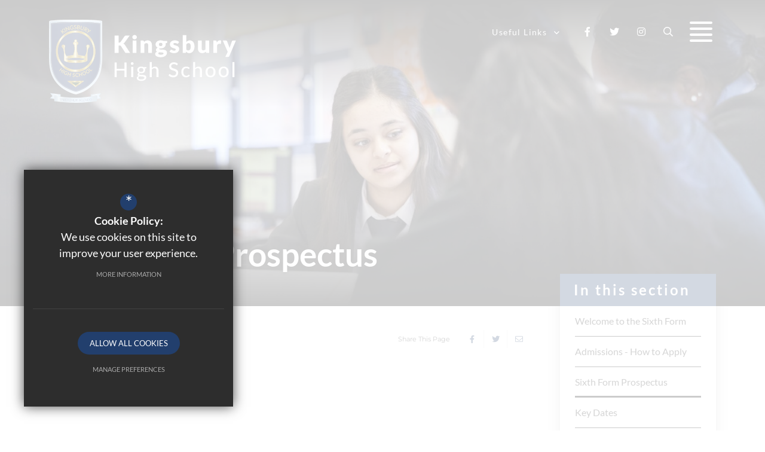

--- FILE ---
content_type: text/html; charset=UTF-8
request_url: https://www.kingsburyhigh.org.uk/sixth-form/sixth-form-prospectus
body_size: 167134
content:

<!DOCTYPE html>
<html lang="en">
<head>
    <meta http-equiv="Content-Type" content="text/html; charset=UTF-8">
    <title>Sixth Form Prospectus - Kingsbury High School</title>
    <link rel="canonical" href="https://www.kingsburyhigh.org.uk/sixth-form/sixth-form-prospectus" />
    <meta name="robots" content="index,follow">
    <meta http-equiv="X-UA-Compatible" content="IE=edge">
    <meta name="format-detection" content="telephone=no">
	<meta name="csp-nonce" content="ke3DOtLRaWtpmgY411AbSWGYW45+4xaSr0wB8BQJG2kYUXPWe8ZjCc7MybwIRQ==">
	<meta name="description" content="Kingsbury High School is located in Kingsbury, London NW9. Kingsbury High School is a fantastic community with a commitment to learning and achievement and a mission to develop youngsters to become su..">
    <meta name="twitter:card" content="summary_large_image" />
    <meta name="twitter:title" content="Sixth Form Prospectus - Kingsbury High School" />
    <meta name="twitter:domain" content="https://www.kingsburyhigh.org.uk/sixth-form/sixth-form-prospectus" />
    <meta name="twitter:description" content="Kingsbury High School is located in Kingsbury, London NW9. Kingsbury High School is a fantastic community with a commitment to learning and achievement and a mission to develop youngsters to become su.." />
    <meta property="og:type" content="article" />
    <meta property="og:title" content="Sixth Form Prospectus - Kingsbury High School" />
    <meta property="og:url" content="https://www.kingsburyhigh.org.uk/sixth-form/sixth-form-prospectus" />
    <meta property="og:description" content="Kingsbury High School is located in Kingsbury, London NW9. Kingsbury High School is a fantastic community with a commitment to learning and achievement and a mission to develop youngsters to become su.." />
    <meta property="og:image" content="https://kingsburyhigh.s3.amazonaws.com/uploads/himage/2_146.jpg?t=1693479345" />
    <meta name="twitter:image" content="https://kingsburyhigh.s3.amazonaws.com/uploads/himage/2_146.jpg?t=1693479345" />
	<meta name="google-site-verification" content="v7-XXPIDrcOxtPOx_w2plQIAnKj9hLDsRBxFf5a2aZc">
	<meta name="viewport" content="width=device-width, initial-scale=1.0">
	<link rel="shortcut icon" type="image/x-icon" href="/favicon.ico">
	<link rel="preconnect" href="https://fonts.cleverbox.co.uk" crossorigin>

	<script nonce="ke3DOtLRaWtpmgY411AbSWGYW45+4xaSr0wB8BQJG2kYUXPWe8ZjCc7MybwIRQ==">var file = "/css/ckeditor_styles.min.css", link = document.createElement( "link" ); link.href = file; link.type = "text/css"; link.rel = "stylesheet"; link.media = "screen"; document.getElementsByTagName( "head" )[0].appendChild( link );</script>
	<script nonce="ke3DOtLRaWtpmgY411AbSWGYW45+4xaSr0wB8BQJG2kYUXPWe8ZjCc7MybwIRQ==">var file = "/css/content_styles.min.css", link = document.createElement( "link" ); link.href = file; link.type = "text/css"; link.rel = "stylesheet"; link.media = "screen"; document.getElementsByTagName( "head" )[0].appendChild( link );</script>
	<script nonce="ke3DOtLRaWtpmgY411AbSWGYW45+4xaSr0wB8BQJG2kYUXPWe8ZjCc7MybwIRQ==">var file = "/css/inner.min.css", link = document.createElement( "link" ); link.href = file; link.type = "text/css"; link.rel = "stylesheet"; link.media = "screen"; document.getElementsByTagName( "head" )[0].appendChild( link );</script>
	<script nonce="ke3DOtLRaWtpmgY411AbSWGYW45+4xaSr0wB8BQJG2kYUXPWe8ZjCc7MybwIRQ==">var file = "/css/side_col.min.css", link = document.createElement( "link" ); link.href = file; link.type = "text/css"; link.rel = "stylesheet"; link.media = "screen"; document.getElementsByTagName( "head" )[0].appendChild( link );</script>
	<script nonce="ke3DOtLRaWtpmgY411AbSWGYW45+4xaSr0wB8BQJG2kYUXPWe8ZjCc7MybwIRQ==">var file = "/css/main_heading.min.css", link = document.createElement( "link" ); link.href = file; link.type = "text/css"; link.rel = "stylesheet"; link.media = "screen"; document.getElementsByTagName( "head" )[0].appendChild( link );</script>
	<script nonce="ke3DOtLRaWtpmgY411AbSWGYW45+4xaSr0wB8BQJG2kYUXPWe8ZjCc7MybwIRQ==">var file = "/css/back-prev-next.min.css", link = document.createElement( "link" ); link.href = file; link.type = "text/css"; link.rel = "stylesheet"; link.media = "screen"; document.getElementsByTagName( "head" )[0].appendChild( link );</script>
	<script nonce="ke3DOtLRaWtpmgY411AbSWGYW45+4xaSr0wB8BQJG2kYUXPWe8ZjCc7MybwIRQ==">var file = "https://fonts.cleverbox.co.uk/css2?family=Lato:wght@300;400;700;900&family=Montserrat:wght@400;700&display=swap", link = document.createElement( "link" ); link.href = file; link.type = "text/css"; link.rel = "stylesheet"; link.media = "screen"; document.getElementsByTagName( "head" )[0].appendChild( link );</script>
	<script nonce="ke3DOtLRaWtpmgY411AbSWGYW45+4xaSr0wB8BQJG2kYUXPWe8ZjCc7MybwIRQ==">var file = "https://assets.reactcdn.co.uk/fontawesome/subset/v1/css/all.min.css", link = document.createElement( "link" ); link.href = file; link.type = "text/css"; link.rel = "stylesheet"; link.media = "screen"; document.getElementsByTagName( "head" )[0].appendChild( link );</script>
	<style>@media not print {.align-baseline{vertical-align:baseline!important}.align-top{vertical-align:top!important}.align-middle{vertical-align:middle!important}.align-bottom{vertical-align:bottom!important}.align-text-bottom{vertical-align:text-bottom!important}.align-text-top{vertical-align:text-top!important}.float-start{float:left!important}.float-end{float:right!important}.float-none{float:none!important}.opacity-0{opacity:0!important}.opacity-25{opacity:.25!important}.opacity-50{opacity:.5!important}.opacity-75{opacity:.75!important}.opacity-100{opacity:1!important}.overflow-auto{overflow:auto!important}.overflow-hidden{overflow:hidden!important}.overflow-visible{overflow:visible!important}.overflow-scroll{overflow:scroll!important}.d-inline{display:inline!important}.d-inline-block{display:inline-block!important}.d-block{display:block!important}.d-grid{display:grid!important}.d-table{display:table!important}.d-table-row{display:table-row!important}.d-table-cell{display:table-cell!important}.d-flex{display:-webkit-box!important;display:-ms-flexbox!important;display:flex!important}.d-inline-flex{display:-webkit-inline-box!important;display:-ms-inline-flexbox!important;display:inline-flex!important}.d-none{display:none!important}.shadow{-webkit-box-shadow:0 .5rem 1rem rgba(0,0,0,.15)!important;box-shadow:0 .5rem 1rem rgba(0,0,0,.15)!important}.shadow-sm{-webkit-box-shadow:0 .125rem .25rem rgba(0,0,0,.075)!important;box-shadow:0 .125rem .25rem rgba(0,0,0,.075)!important}.shadow-lg{-webkit-box-shadow:0 1rem 3rem rgba(0,0,0,.175)!important;box-shadow:0 1rem 3rem rgba(0,0,0,.175)!important}.shadow-none{-webkit-box-shadow:none!important;box-shadow:none!important}.position-static{position:static!important}.position-relative{position:relative!important}.position-absolute{position:absolute!important}.position-fixed{position:fixed!important}.position-sticky{position:sticky!important}.top-0{top:0!important}.top-50{top:50%!important}.top-100{top:100%!important}.bottom-0{bottom:0!important}.bottom-50{bottom:50%!important}.bottom-100{bottom:100%!important}.start-0{left:0!important}.start-50{left:50%!important}.start-100{left:100%!important}.end-0{right:0!important}.end-50{right:50%!important}.end-100{right:100%!important}.translate-middle{-webkit-transform:translate(-50%,-50%)!important;-ms-transform:translate(-50%,-50%)!important;transform:translate(-50%,-50%)!important}.translate-middle-x{-webkit-transform:translateX(-50%)!important;-ms-transform:translateX(-50%)!important;transform:translateX(-50%)!important}.translate-middle-y{-webkit-transform:translateY(-50%)!important;-ms-transform:translateY(-50%)!important;transform:translateY(-50%)!important}.border{border:var(--bs-border-width) var(--bs-border-style) var(--bs-border-color)!important}.border-0{border:0!important}.border-top{border-top:var(--bs-border-width) var(--bs-border-style) var(--bs-border-color)!important}.border-top-0{border-top:0!important}.border-end{border-right:var(--bs-border-width) var(--bs-border-style) var(--bs-border-color)!important}.border-end-0{border-right:0!important}.border-bottom{border-bottom:var(--bs-border-width) var(--bs-border-style) var(--bs-border-color)!important}.border-bottom-0{border-bottom:0!important}.border-start{border-left:var(--bs-border-width) var(--bs-border-style) var(--bs-border-color)!important}.border-start-0{border-left:0!important}.border-primary{--bs-border-opacity:1;border-color:rgba(var(--bs-primary-rgb),var(--bs-border-opacity))!important}.border-secondary{--bs-border-opacity:1;border-color:rgba(var(--bs-secondary-rgb),var(--bs-border-opacity))!important}.border-success{--bs-border-opacity:1;border-color:rgba(var(--bs-success-rgb),var(--bs-border-opacity))!important}.border-info{--bs-border-opacity:1;border-color:rgba(var(--bs-info-rgb),var(--bs-border-opacity))!important}.border-warning{--bs-border-opacity:1;border-color:rgba(var(--bs-warning-rgb),var(--bs-border-opacity))!important}.border-danger{--bs-border-opacity:1;border-color:rgba(var(--bs-danger-rgb),var(--bs-border-opacity))!important}.border-light{--bs-border-opacity:1;border-color:rgba(var(--bs-light-rgb),var(--bs-border-opacity))!important}.border-dark{--bs-border-opacity:1;border-color:rgba(var(--bs-dark-rgb),var(--bs-border-opacity))!important}.border-white{--bs-border-opacity:1;border-color:rgba(var(--bs-white-rgb),var(--bs-border-opacity))!important}.border-1{--bs-border-width:1px}.border-2{--bs-border-width:2px}.border-3{--bs-border-width:3px}.border-4{--bs-border-width:4px}.border-5{--bs-border-width:5px}.border-opacity-10{--bs-border-opacity:0.1}.border-opacity-25{--bs-border-opacity:0.25}.border-opacity-50{--bs-border-opacity:0.5}.border-opacity-75{--bs-border-opacity:0.75}.border-opacity-100{--bs-border-opacity:1}.w-25{width:25%!important}.w-50{width:50%!important}.w-75{width:75%!important}.w-100{width:100%!important}.w-auto{width:auto!important}.mw-100{max-width:100%!important}.vw-100{width:100vw!important}.min-vw-100{min-width:100vw!important}.h-25{height:25%!important}.h-50{height:50%!important}.h-75{height:75%!important}.h-100{height:100%!important}.h-auto{height:auto!important}.mh-100{max-height:100%!important}.vh-100{height:100vh!important}.min-vh-100{min-height:100vh!important}.flex-fill{-webkit-box-flex:1!important;-ms-flex:1 1 auto!important;flex:1 1 auto!important}.flex-row{-webkit-box-orient:horizontal!important;-webkit-box-direction:normal!important;-ms-flex-direction:row!important;flex-direction:row!important}.flex-column{-webkit-box-orient:vertical!important;-webkit-box-direction:normal!important;-ms-flex-direction:column!important;flex-direction:column!important}.flex-row-reverse{-webkit-box-orient:horizontal!important;-webkit-box-direction:reverse!important;-ms-flex-direction:row-reverse!important;flex-direction:row-reverse!important}.flex-column-reverse{-webkit-box-orient:vertical!important;-webkit-box-direction:reverse!important;-ms-flex-direction:column-reverse!important;flex-direction:column-reverse!important}.flex-grow-0{-webkit-box-flex:0!important;-ms-flex-positive:0!important;flex-grow:0!important}.flex-grow-1{-webkit-box-flex:1!important;-ms-flex-positive:1!important;flex-grow:1!important}.flex-shrink-0{-ms-flex-negative:0!important;flex-shrink:0!important}.flex-shrink-1{-ms-flex-negative:1!important;flex-shrink:1!important}.flex-wrap{-ms-flex-wrap:wrap!important;flex-wrap:wrap!important}.flex-nowrap{-ms-flex-wrap:nowrap!important;flex-wrap:nowrap!important}.flex-wrap-reverse{-ms-flex-wrap:wrap-reverse!important;flex-wrap:wrap-reverse!important}.justify-content-start{-webkit-box-pack:start!important;-ms-flex-pack:start!important;justify-content:flex-start!important}.justify-content-end{-webkit-box-pack:end!important;-ms-flex-pack:end!important;justify-content:flex-end!important}.justify-content-center{-webkit-box-pack:center!important;-ms-flex-pack:center!important;justify-content:center!important}.justify-content-between{-webkit-box-pack:justify!important;-ms-flex-pack:justify!important;justify-content:space-between!important}.justify-content-around{-ms-flex-pack:distribute!important;justify-content:space-around!important}.justify-content-evenly{-webkit-box-pack:space-evenly!important;-ms-flex-pack:space-evenly!important;justify-content:space-evenly!important}.align-items-start{-webkit-box-align:start!important;-ms-flex-align:start!important;align-items:flex-start!important}.align-items-end{-webkit-box-align:end!important;-ms-flex-align:end!important;align-items:flex-end!important}.align-items-center{-webkit-box-align:center!important;-ms-flex-align:center!important;align-items:center!important}.align-items-baseline{-webkit-box-align:baseline!important;-ms-flex-align:baseline!important;align-items:baseline!important}.align-items-stretch{-webkit-box-align:stretch!important;-ms-flex-align:stretch!important;align-items:stretch!important}.align-content-start{-ms-flex-line-pack:start!important;align-content:flex-start!important}.align-content-end{-ms-flex-line-pack:end!important;align-content:flex-end!important}.align-content-center{-ms-flex-line-pack:center!important;align-content:center!important}.align-content-between{-ms-flex-line-pack:justify!important;align-content:space-between!important}.align-content-around{-ms-flex-line-pack:distribute!important;align-content:space-around!important}.align-content-stretch{-ms-flex-line-pack:stretch!important;align-content:stretch!important}.align-self-auto{-ms-flex-item-align:auto!important;align-self:auto!important}.align-self-start{-ms-flex-item-align:start!important;align-self:flex-start!important}.align-self-end{-ms-flex-item-align:end!important;align-self:flex-end!important}.align-self-center{-ms-flex-item-align:center!important;align-self:center!important}.align-self-baseline{-ms-flex-item-align:baseline!important;align-self:baseline!important}.align-self-stretch{-ms-flex-item-align:stretch!important;align-self:stretch!important}.order-first{-webkit-box-ordinal-group:0!important;-ms-flex-order:-1!important;order:-1!important}.order-0{-webkit-box-ordinal-group:1!important;-ms-flex-order:0!important;order:0!important}.order-1{-webkit-box-ordinal-group:2!important;-ms-flex-order:1!important;order:1!important}.order-2{-webkit-box-ordinal-group:3!important;-ms-flex-order:2!important;order:2!important}.order-3{-webkit-box-ordinal-group:4!important;-ms-flex-order:3!important;order:3!important}.order-4{-webkit-box-ordinal-group:5!important;-ms-flex-order:4!important;order:4!important}.order-5{-webkit-box-ordinal-group:6!important;-ms-flex-order:5!important;order:5!important}.order-last{-webkit-box-ordinal-group:7!important;-ms-flex-order:6!important;order:6!important}.m-0{margin:0!important}.m-1{margin:.25rem!important}.m-2{margin:.5rem!important}.m-3{margin:1rem!important}.m-4{margin:1.5rem!important}.m-5{margin:3rem!important}.m-auto{margin:auto!important}.mx-0{margin-right:0!important;margin-left:0!important}.mx-1{margin-right:.25rem!important;margin-left:.25rem!important}.mx-2{margin-right:.5rem!important;margin-left:.5rem!important}.mx-3{margin-right:1rem!important;margin-left:1rem!important}.mx-4{margin-right:1.5rem!important;margin-left:1.5rem!important}.mx-5{margin-right:3rem!important;margin-left:3rem!important}.mx-auto{margin-right:auto!important;margin-left:auto!important}.my-0{margin-top:0!important;margin-bottom:0!important}.my-1{margin-top:.25rem!important;margin-bottom:.25rem!important}.my-2{margin-top:.5rem!important;margin-bottom:.5rem!important}.my-3{margin-top:1rem!important;margin-bottom:1rem!important}.my-4{margin-top:1.5rem!important;margin-bottom:1.5rem!important}.my-5{margin-top:3rem!important;margin-bottom:3rem!important}.my-auto{margin-top:auto!important;margin-bottom:auto!important}.mt-0{margin-top:0!important}.mt-1{margin-top:.25rem!important}.mt-2{margin-top:.5rem!important}.mt-3{margin-top:1rem!important}.mt-4{margin-top:1.5rem!important}.mt-5{margin-top:3rem!important}.mt-auto{margin-top:auto!important}.me-0{margin-right:0!important}.me-1{margin-right:.25rem!important}.me-2{margin-right:.5rem!important}.me-3{margin-right:1rem!important}.me-4{margin-right:1.5rem!important}.me-5{margin-right:3rem!important}.me-auto{margin-right:auto!important}.mb-0{margin-bottom:0!important}.mb-1{margin-bottom:.25rem!important}.mb-2{margin-bottom:.5rem!important}.mb-3{margin-bottom:1rem!important}.mb-4{margin-bottom:1.5rem!important}.mb-5{margin-bottom:3rem!important}.mb-auto{margin-bottom:auto!important}.ms-0{margin-left:0!important}.ms-1{margin-left:.25rem!important}.ms-2{margin-left:.5rem!important}.ms-3{margin-left:1rem!important}.ms-4{margin-left:1.5rem!important}.ms-5{margin-left:3rem!important}.ms-auto{margin-left:auto!important}.p-0{padding:0!important}.p-1{padding:.25rem!important}.p-2{padding:.5rem!important}.p-3{padding:1rem!important}.p-4{padding:1.5rem!important}.p-5{padding:3rem!important}.px-0{padding-right:0!important;padding-left:0!important}.px-1{padding-right:.25rem!important;padding-left:.25rem!important}.px-2{padding-right:.5rem!important;padding-left:.5rem!important}.px-3{padding-right:1rem!important;padding-left:1rem!important}.px-4{padding-right:1.5rem!important;padding-left:1.5rem!important}.px-5{padding-right:3rem!important;padding-left:3rem!important}.py-0{padding-top:0!important;padding-bottom:0!important}.py-1{padding-top:.25rem!important;padding-bottom:.25rem!important}.py-2{padding-top:.5rem!important;padding-bottom:.5rem!important}.py-3{padding-top:1rem!important;padding-bottom:1rem!important}.py-4{padding-top:1.5rem!important;padding-bottom:1.5rem!important}.py-5{padding-top:3rem!important;padding-bottom:3rem!important}.pt-0{padding-top:0!important}.pt-1{padding-top:.25rem!important}.pt-2{padding-top:.5rem!important}.pt-3{padding-top:1rem!important}.pt-4{padding-top:1.5rem!important}.pt-5{padding-top:3rem!important}.pe-0{padding-right:0!important}.pe-1{padding-right:.25rem!important}.pe-2{padding-right:.5rem!important}.pe-3{padding-right:1rem!important}.pe-4{padding-right:1.5rem!important}.pe-5{padding-right:3rem!important}.pb-0{padding-bottom:0!important}.pb-1{padding-bottom:.25rem!important}.pb-2{padding-bottom:.5rem!important}.pb-3{padding-bottom:1rem!important}.pb-4{padding-bottom:1.5rem!important}.pb-5{padding-bottom:3rem!important}.ps-0{padding-left:0!important}.ps-1{padding-left:.25rem!important}.ps-2{padding-left:.5rem!important}.ps-3{padding-left:1rem!important}.ps-4{padding-left:1.5rem!important}.ps-5{padding-left:3rem!important}.gap-0{gap:0!important}.gap-1{gap:.25rem!important}.gap-2{gap:.5rem!important}.gap-3{gap:1rem!important}.gap-4{gap:1.5rem!important}.gap-5{gap:3rem!important}.font-monospace{font-family:var(--bs-font-monospace)!important}.fs-1{font-size:calc(1.375rem + 1.5vw)!important}.fs-2{font-size:calc(1.325rem + .9vw)!important}.fs-3{font-size:calc(1.3rem + .6vw)!important}.fs-4{font-size:calc(1.275rem + .3vw)!important}.fs-5{font-size:1.25rem!important}.fs-6{font-size:1rem!important}.fst-italic{font-style:italic!important}.fst-normal{font-style:normal!important}.fw-light{font-weight:300!important}.fw-lighter{font-weight:lighter!important}.fw-normal{font-weight:400!important}.fw-bold{font-weight:700!important}.fw-semibold{font-weight:600!important}.fw-bolder{font-weight:bolder!important}.lh-1{line-height:1!important}.lh-sm{line-height:1.25!important}.lh-base{line-height:1.5!important}.lh-lg{line-height:2!important}.text-start{text-align:left!important}.text-end{text-align:right!important}.text-center{text-align:center!important}.text-decoration-none{text-decoration:none!important}.text-decoration-underline{text-decoration:underline!important}.text-decoration-line-through{text-decoration:line-through!important}.text-lowercase{text-transform:lowercase!important}.text-uppercase{text-transform:uppercase!important}.text-capitalize{text-transform:capitalize!important}.text-wrap{white-space:normal!important}.text-nowrap{white-space:nowrap!important}.text-break{word-wrap:break-word!important;word-break:break-word!important}.text-primary{--bs-text-opacity:1;color:rgba(var(--bs-primary-rgb),var(--bs-text-opacity))!important}.text-secondary{--bs-text-opacity:1;color:rgba(var(--bs-secondary-rgb),var(--bs-text-opacity))!important}.text-success{--bs-text-opacity:1;color:rgba(var(--bs-success-rgb),var(--bs-text-opacity))!important}.text-info{--bs-text-opacity:1;color:rgba(var(--bs-info-rgb),var(--bs-text-opacity))!important}.text-warning{--bs-text-opacity:1;color:rgba(var(--bs-warning-rgb),var(--bs-text-opacity))!important}.text-danger{--bs-text-opacity:1;color:rgba(var(--bs-danger-rgb),var(--bs-text-opacity))!important}.text-light{--bs-text-opacity:1;color:rgba(var(--bs-light-rgb),var(--bs-text-opacity))!important}.text-dark{--bs-text-opacity:1;color:rgba(var(--bs-dark-rgb),var(--bs-text-opacity))!important}.text-black{--bs-text-opacity:1;color:rgba(var(--bs-black-rgb),var(--bs-text-opacity))!important}.text-white{--bs-text-opacity:1;color:rgba(var(--bs-white-rgb),var(--bs-text-opacity))!important}.text-body{--bs-text-opacity:1;color:rgba(var(--bs-body-color-rgb),var(--bs-text-opacity))!important}.text-muted{--bs-text-opacity:1;color:#6c757d!important}.text-black-50{--bs-text-opacity:1;color:rgba(0,0,0,.5)!important}.text-white-50{--bs-text-opacity:1;color:rgba(255,255,255,.5)!important}.text-reset{--bs-text-opacity:1;color:inherit!important}.text-opacity-25{--bs-text-opacity:0.25}.text-opacity-50{--bs-text-opacity:0.5}.text-opacity-75{--bs-text-opacity:0.75}.text-opacity-100{--bs-text-opacity:1}.bg-primary{--bs-bg-opacity:1;background-color:rgba(var(--bs-primary-rgb),var(--bs-bg-opacity))!important}.bg-secondary{--bs-bg-opacity:1;background-color:rgba(var(--bs-secondary-rgb),var(--bs-bg-opacity))!important}.bg-success{--bs-bg-opacity:1;background-color:rgba(var(--bs-success-rgb),var(--bs-bg-opacity))!important}.bg-info{--bs-bg-opacity:1;background-color:rgba(var(--bs-info-rgb),var(--bs-bg-opacity))!important}.bg-warning{--bs-bg-opacity:1;background-color:rgba(var(--bs-warning-rgb),var(--bs-bg-opacity))!important}.bg-danger{--bs-bg-opacity:1;background-color:rgba(var(--bs-danger-rgb),var(--bs-bg-opacity))!important}.bg-light{--bs-bg-opacity:1;background-color:rgba(var(--bs-light-rgb),var(--bs-bg-opacity))!important}.bg-dark{--bs-bg-opacity:1;background-color:rgba(var(--bs-dark-rgb),var(--bs-bg-opacity))!important}.bg-black{--bs-bg-opacity:1;background-color:rgba(var(--bs-black-rgb),var(--bs-bg-opacity))!important}.bg-white{--bs-bg-opacity:1;background-color:rgba(var(--bs-white-rgb),var(--bs-bg-opacity))!important}.bg-body{--bs-bg-opacity:1;background-color:rgba(var(--bs-body-bg-rgb),var(--bs-bg-opacity))!important}.bg-transparent{--bs-bg-opacity:1;background-color:transparent!important}.bg-opacity-10{--bs-bg-opacity:0.1}.bg-opacity-25{--bs-bg-opacity:0.25}.bg-opacity-50{--bs-bg-opacity:0.5}.bg-opacity-75{--bs-bg-opacity:0.75}.bg-opacity-100{--bs-bg-opacity:1}.bg-gradient{background-image:var(--bs-gradient)!important}.user-select-all{-webkit-user-select:all!important;-moz-user-select:all!important;user-select:all!important}.user-select-auto{-webkit-user-select:auto!important;-moz-user-select:auto!important;-ms-user-select:auto!important;user-select:auto!important}.user-select-none{-webkit-user-select:none!important;-moz-user-select:none!important;-ms-user-select:none!important;user-select:none!important}.pe-none{pointer-events:none!important}.pe-auto{pointer-events:auto!important}.rounded{border-radius:var(--bs-border-radius)!important}.rounded-0{border-radius:0!important}.rounded-1{border-radius:var(--bs-border-radius-sm)!important}.rounded-2{border-radius:var(--bs-border-radius)!important}.rounded-3{border-radius:var(--bs-border-radius-lg)!important}.rounded-4{border-radius:var(--bs-border-radius-xl)!important}.rounded-5{border-radius:var(--bs-border-radius-2xl)!important}.rounded-circle{border-radius:50%!important}.rounded-pill{border-radius:var(--bs-border-radius-pill)!important}.rounded-top{border-top-left-radius:var(--bs-border-radius)!important;border-top-right-radius:var(--bs-border-radius)!important}.rounded-end{border-top-right-radius:var(--bs-border-radius)!important;border-bottom-right-radius:var(--bs-border-radius)!important}.rounded-bottom{border-bottom-right-radius:var(--bs-border-radius)!important;border-bottom-left-radius:var(--bs-border-radius)!important}.rounded-start{border-bottom-left-radius:var(--bs-border-radius)!important;border-top-left-radius:var(--bs-border-radius)!important}.visible{visibility:visible!important}.invisible{visibility:hidden!important}@media (min-width:576px){.float-sm-start{float:left!important}.float-sm-end{float:right!important}.float-sm-none{float:none!important}.d-sm-inline{display:inline!important}.d-sm-inline-block{display:inline-block!important}.d-sm-block{display:block!important}.d-sm-grid{display:grid!important}.d-sm-table{display:table!important}.d-sm-table-row{display:table-row!important}.d-sm-table-cell{display:table-cell!important}.d-sm-flex{display:-webkit-box!important;display:-ms-flexbox!important;display:flex!important}.d-sm-inline-flex{display:-webkit-inline-box!important;display:-ms-inline-flexbox!important;display:inline-flex!important}.d-sm-none{display:none!important}.flex-sm-fill{-webkit-box-flex:1!important;-ms-flex:1 1 auto!important;flex:1 1 auto!important}.flex-sm-row{-webkit-box-orient:horizontal!important;-webkit-box-direction:normal!important;-ms-flex-direction:row!important;flex-direction:row!important}.flex-sm-column{-webkit-box-orient:vertical!important;-webkit-box-direction:normal!important;-ms-flex-direction:column!important;flex-direction:column!important}.flex-sm-row-reverse{-webkit-box-orient:horizontal!important;-webkit-box-direction:reverse!important;-ms-flex-direction:row-reverse!important;flex-direction:row-reverse!important}.flex-sm-column-reverse{-webkit-box-orient:vertical!important;-webkit-box-direction:reverse!important;-ms-flex-direction:column-reverse!important;flex-direction:column-reverse!important}.flex-sm-grow-0{-webkit-box-flex:0!important;-ms-flex-positive:0!important;flex-grow:0!important}.flex-sm-grow-1{-webkit-box-flex:1!important;-ms-flex-positive:1!important;flex-grow:1!important}.flex-sm-shrink-0{-ms-flex-negative:0!important;flex-shrink:0!important}.flex-sm-shrink-1{-ms-flex-negative:1!important;flex-shrink:1!important}.flex-sm-wrap{-ms-flex-wrap:wrap!important;flex-wrap:wrap!important}.flex-sm-nowrap{-ms-flex-wrap:nowrap!important;flex-wrap:nowrap!important}.flex-sm-wrap-reverse{-ms-flex-wrap:wrap-reverse!important;flex-wrap:wrap-reverse!important}.justify-content-sm-start{-webkit-box-pack:start!important;-ms-flex-pack:start!important;justify-content:flex-start!important}.justify-content-sm-end{-webkit-box-pack:end!important;-ms-flex-pack:end!important;justify-content:flex-end!important}.justify-content-sm-center{-webkit-box-pack:center!important;-ms-flex-pack:center!important;justify-content:center!important}.justify-content-sm-between{-webkit-box-pack:justify!important;-ms-flex-pack:justify!important;justify-content:space-between!important}.justify-content-sm-around{-ms-flex-pack:distribute!important;justify-content:space-around!important}.justify-content-sm-evenly{-webkit-box-pack:space-evenly!important;-ms-flex-pack:space-evenly!important;justify-content:space-evenly!important}.align-items-sm-start{-webkit-box-align:start!important;-ms-flex-align:start!important;align-items:flex-start!important}.align-items-sm-end{-webkit-box-align:end!important;-ms-flex-align:end!important;align-items:flex-end!important}.align-items-sm-center{-webkit-box-align:center!important;-ms-flex-align:center!important;align-items:center!important}.align-items-sm-baseline{-webkit-box-align:baseline!important;-ms-flex-align:baseline!important;align-items:baseline!important}.align-items-sm-stretch{-webkit-box-align:stretch!important;-ms-flex-align:stretch!important;align-items:stretch!important}.align-content-sm-start{-ms-flex-line-pack:start!important;align-content:flex-start!important}.align-content-sm-end{-ms-flex-line-pack:end!important;align-content:flex-end!important}.align-content-sm-center{-ms-flex-line-pack:center!important;align-content:center!important}.align-content-sm-between{-ms-flex-line-pack:justify!important;align-content:space-between!important}.align-content-sm-around{-ms-flex-line-pack:distribute!important;align-content:space-around!important}.align-content-sm-stretch{-ms-flex-line-pack:stretch!important;align-content:stretch!important}.align-self-sm-auto{-ms-flex-item-align:auto!important;align-self:auto!important}.align-self-sm-start{-ms-flex-item-align:start!important;align-self:flex-start!important}.align-self-sm-end{-ms-flex-item-align:end!important;align-self:flex-end!important}.align-self-sm-center{-ms-flex-item-align:center!important;align-self:center!important}.align-self-sm-baseline{-ms-flex-item-align:baseline!important;align-self:baseline!important}.align-self-sm-stretch{-ms-flex-item-align:stretch!important;align-self:stretch!important}.order-sm-first{-webkit-box-ordinal-group:0!important;-ms-flex-order:-1!important;order:-1!important}.order-sm-0{-webkit-box-ordinal-group:1!important;-ms-flex-order:0!important;order:0!important}.order-sm-1{-webkit-box-ordinal-group:2!important;-ms-flex-order:1!important;order:1!important}.order-sm-2{-webkit-box-ordinal-group:3!important;-ms-flex-order:2!important;order:2!important}.order-sm-3{-webkit-box-ordinal-group:4!important;-ms-flex-order:3!important;order:3!important}.order-sm-4{-webkit-box-ordinal-group:5!important;-ms-flex-order:4!important;order:4!important}.order-sm-5{-webkit-box-ordinal-group:6!important;-ms-flex-order:5!important;order:5!important}.order-sm-last{-webkit-box-ordinal-group:7!important;-ms-flex-order:6!important;order:6!important}.m-sm-0{margin:0!important}.m-sm-1{margin:.25rem!important}.m-sm-2{margin:.5rem!important}.m-sm-3{margin:1rem!important}.m-sm-4{margin:1.5rem!important}.m-sm-5{margin:3rem!important}.m-sm-auto{margin:auto!important}.mx-sm-0{margin-right:0!important;margin-left:0!important}.mx-sm-1{margin-right:.25rem!important;margin-left:.25rem!important}.mx-sm-2{margin-right:.5rem!important;margin-left:.5rem!important}.mx-sm-3{margin-right:1rem!important;margin-left:1rem!important}.mx-sm-4{margin-right:1.5rem!important;margin-left:1.5rem!important}.mx-sm-5{margin-right:3rem!important;margin-left:3rem!important}.mx-sm-auto{margin-right:auto!important;margin-left:auto!important}.my-sm-0{margin-top:0!important;margin-bottom:0!important}.my-sm-1{margin-top:.25rem!important;margin-bottom:.25rem!important}.my-sm-2{margin-top:.5rem!important;margin-bottom:.5rem!important}.my-sm-3{margin-top:1rem!important;margin-bottom:1rem!important}.my-sm-4{margin-top:1.5rem!important;margin-bottom:1.5rem!important}.my-sm-5{margin-top:3rem!important;margin-bottom:3rem!important}.my-sm-auto{margin-top:auto!important;margin-bottom:auto!important}.mt-sm-0{margin-top:0!important}.mt-sm-1{margin-top:.25rem!important}.mt-sm-2{margin-top:.5rem!important}.mt-sm-3{margin-top:1rem!important}.mt-sm-4{margin-top:1.5rem!important}.mt-sm-5{margin-top:3rem!important}.mt-sm-auto{margin-top:auto!important}.me-sm-0{margin-right:0!important}.me-sm-1{margin-right:.25rem!important}.me-sm-2{margin-right:.5rem!important}.me-sm-3{margin-right:1rem!important}.me-sm-4{margin-right:1.5rem!important}.me-sm-5{margin-right:3rem!important}.me-sm-auto{margin-right:auto!important}.mb-sm-0{margin-bottom:0!important}.mb-sm-1{margin-bottom:.25rem!important}.mb-sm-2{margin-bottom:.5rem!important}.mb-sm-3{margin-bottom:1rem!important}.mb-sm-4{margin-bottom:1.5rem!important}.mb-sm-5{margin-bottom:3rem!important}.mb-sm-auto{margin-bottom:auto!important}.ms-sm-0{margin-left:0!important}.ms-sm-1{margin-left:.25rem!important}.ms-sm-2{margin-left:.5rem!important}.ms-sm-3{margin-left:1rem!important}.ms-sm-4{margin-left:1.5rem!important}.ms-sm-5{margin-left:3rem!important}.ms-sm-auto{margin-left:auto!important}.p-sm-0{padding:0!important}.p-sm-1{padding:.25rem!important}.p-sm-2{padding:.5rem!important}.p-sm-3{padding:1rem!important}.p-sm-4{padding:1.5rem!important}.p-sm-5{padding:3rem!important}.px-sm-0{padding-right:0!important;padding-left:0!important}.px-sm-1{padding-right:.25rem!important;padding-left:.25rem!important}.px-sm-2{padding-right:.5rem!important;padding-left:.5rem!important}.px-sm-3{padding-right:1rem!important;padding-left:1rem!important}.px-sm-4{padding-right:1.5rem!important;padding-left:1.5rem!important}.px-sm-5{padding-right:3rem!important;padding-left:3rem!important}.py-sm-0{padding-top:0!important;padding-bottom:0!important}.py-sm-1{padding-top:.25rem!important;padding-bottom:.25rem!important}.py-sm-2{padding-top:.5rem!important;padding-bottom:.5rem!important}.py-sm-3{padding-top:1rem!important;padding-bottom:1rem!important}.py-sm-4{padding-top:1.5rem!important;padding-bottom:1.5rem!important}.py-sm-5{padding-top:3rem!important;padding-bottom:3rem!important}.pt-sm-0{padding-top:0!important}.pt-sm-1{padding-top:.25rem!important}.pt-sm-2{padding-top:.5rem!important}.pt-sm-3{padding-top:1rem!important}.pt-sm-4{padding-top:1.5rem!important}.pt-sm-5{padding-top:3rem!important}.pe-sm-0{padding-right:0!important}.pe-sm-1{padding-right:.25rem!important}.pe-sm-2{padding-right:.5rem!important}.pe-sm-3{padding-right:1rem!important}.pe-sm-4{padding-right:1.5rem!important}.pe-sm-5{padding-right:3rem!important}.pb-sm-0{padding-bottom:0!important}.pb-sm-1{padding-bottom:.25rem!important}.pb-sm-2{padding-bottom:.5rem!important}.pb-sm-3{padding-bottom:1rem!important}.pb-sm-4{padding-bottom:1.5rem!important}.pb-sm-5{padding-bottom:3rem!important}.ps-sm-0{padding-left:0!important}.ps-sm-1{padding-left:.25rem!important}.ps-sm-2{padding-left:.5rem!important}.ps-sm-3{padding-left:1rem!important}.ps-sm-4{padding-left:1.5rem!important}.ps-sm-5{padding-left:3rem!important}.gap-sm-0{gap:0!important}.gap-sm-1{gap:.25rem!important}.gap-sm-2{gap:.5rem!important}.gap-sm-3{gap:1rem!important}.gap-sm-4{gap:1.5rem!important}.gap-sm-5{gap:3rem!important}.text-sm-start{text-align:left!important}.text-sm-end{text-align:right!important}.text-sm-center{text-align:center!important}}@media (min-width:768px){.float-md-start{float:left!important}.float-md-end{float:right!important}.float-md-none{float:none!important}.d-md-inline{display:inline!important}.d-md-inline-block{display:inline-block!important}.d-md-block{display:block!important}.d-md-grid{display:grid!important}.d-md-table{display:table!important}.d-md-table-row{display:table-row!important}.d-md-table-cell{display:table-cell!important}.d-md-flex{display:-webkit-box!important;display:-ms-flexbox!important;display:flex!important}.d-md-inline-flex{display:-webkit-inline-box!important;display:-ms-inline-flexbox!important;display:inline-flex!important}.d-md-none{display:none!important}.flex-md-fill{-webkit-box-flex:1!important;-ms-flex:1 1 auto!important;flex:1 1 auto!important}.flex-md-row{-webkit-box-orient:horizontal!important;-webkit-box-direction:normal!important;-ms-flex-direction:row!important;flex-direction:row!important}.flex-md-column{-webkit-box-orient:vertical!important;-webkit-box-direction:normal!important;-ms-flex-direction:column!important;flex-direction:column!important}.flex-md-row-reverse{-webkit-box-orient:horizontal!important;-webkit-box-direction:reverse!important;-ms-flex-direction:row-reverse!important;flex-direction:row-reverse!important}.flex-md-column-reverse{-webkit-box-orient:vertical!important;-webkit-box-direction:reverse!important;-ms-flex-direction:column-reverse!important;flex-direction:column-reverse!important}.flex-md-grow-0{-webkit-box-flex:0!important;-ms-flex-positive:0!important;flex-grow:0!important}.flex-md-grow-1{-webkit-box-flex:1!important;-ms-flex-positive:1!important;flex-grow:1!important}.flex-md-shrink-0{-ms-flex-negative:0!important;flex-shrink:0!important}.flex-md-shrink-1{-ms-flex-negative:1!important;flex-shrink:1!important}.flex-md-wrap{-ms-flex-wrap:wrap!important;flex-wrap:wrap!important}.flex-md-nowrap{-ms-flex-wrap:nowrap!important;flex-wrap:nowrap!important}.flex-md-wrap-reverse{-ms-flex-wrap:wrap-reverse!important;flex-wrap:wrap-reverse!important}.justify-content-md-start{-webkit-box-pack:start!important;-ms-flex-pack:start!important;justify-content:flex-start!important}.justify-content-md-end{-webkit-box-pack:end!important;-ms-flex-pack:end!important;justify-content:flex-end!important}.justify-content-md-center{-webkit-box-pack:center!important;-ms-flex-pack:center!important;justify-content:center!important}.justify-content-md-between{-webkit-box-pack:justify!important;-ms-flex-pack:justify!important;justify-content:space-between!important}.justify-content-md-around{-ms-flex-pack:distribute!important;justify-content:space-around!important}.justify-content-md-evenly{-webkit-box-pack:space-evenly!important;-ms-flex-pack:space-evenly!important;justify-content:space-evenly!important}.align-items-md-start{-webkit-box-align:start!important;-ms-flex-align:start!important;align-items:flex-start!important}.align-items-md-end{-webkit-box-align:end!important;-ms-flex-align:end!important;align-items:flex-end!important}.align-items-md-center{-webkit-box-align:center!important;-ms-flex-align:center!important;align-items:center!important}.align-items-md-baseline{-webkit-box-align:baseline!important;-ms-flex-align:baseline!important;align-items:baseline!important}.align-items-md-stretch{-webkit-box-align:stretch!important;-ms-flex-align:stretch!important;align-items:stretch!important}.align-content-md-start{-ms-flex-line-pack:start!important;align-content:flex-start!important}.align-content-md-end{-ms-flex-line-pack:end!important;align-content:flex-end!important}.align-content-md-center{-ms-flex-line-pack:center!important;align-content:center!important}.align-content-md-between{-ms-flex-line-pack:justify!important;align-content:space-between!important}.align-content-md-around{-ms-flex-line-pack:distribute!important;align-content:space-around!important}.align-content-md-stretch{-ms-flex-line-pack:stretch!important;align-content:stretch!important}.align-self-md-auto{-ms-flex-item-align:auto!important;align-self:auto!important}.align-self-md-start{-ms-flex-item-align:start!important;align-self:flex-start!important}.align-self-md-end{-ms-flex-item-align:end!important;align-self:flex-end!important}.align-self-md-center{-ms-flex-item-align:center!important;align-self:center!important}.align-self-md-baseline{-ms-flex-item-align:baseline!important;align-self:baseline!important}.align-self-md-stretch{-ms-flex-item-align:stretch!important;align-self:stretch!important}.order-md-first{-webkit-box-ordinal-group:0!important;-ms-flex-order:-1!important;order:-1!important}.order-md-0{-webkit-box-ordinal-group:1!important;-ms-flex-order:0!important;order:0!important}.order-md-1{-webkit-box-ordinal-group:2!important;-ms-flex-order:1!important;order:1!important}.order-md-2{-webkit-box-ordinal-group:3!important;-ms-flex-order:2!important;order:2!important}.order-md-3{-webkit-box-ordinal-group:4!important;-ms-flex-order:3!important;order:3!important}.order-md-4{-webkit-box-ordinal-group:5!important;-ms-flex-order:4!important;order:4!important}.order-md-5{-webkit-box-ordinal-group:6!important;-ms-flex-order:5!important;order:5!important}.order-md-last{-webkit-box-ordinal-group:7!important;-ms-flex-order:6!important;order:6!important}.m-md-0{margin:0!important}.m-md-1{margin:.25rem!important}.m-md-2{margin:.5rem!important}.m-md-3{margin:1rem!important}.m-md-4{margin:1.5rem!important}.m-md-5{margin:3rem!important}.m-md-auto{margin:auto!important}.mx-md-0{margin-right:0!important;margin-left:0!important}.mx-md-1{margin-right:.25rem!important;margin-left:.25rem!important}.mx-md-2{margin-right:.5rem!important;margin-left:.5rem!important}.mx-md-3{margin-right:1rem!important;margin-left:1rem!important}.mx-md-4{margin-right:1.5rem!important;margin-left:1.5rem!important}.mx-md-5{margin-right:3rem!important;margin-left:3rem!important}.mx-md-auto{margin-right:auto!important;margin-left:auto!important}.my-md-0{margin-top:0!important;margin-bottom:0!important}.my-md-1{margin-top:.25rem!important;margin-bottom:.25rem!important}.my-md-2{margin-top:.5rem!important;margin-bottom:.5rem!important}.my-md-3{margin-top:1rem!important;margin-bottom:1rem!important}.my-md-4{margin-top:1.5rem!important;margin-bottom:1.5rem!important}.my-md-5{margin-top:3rem!important;margin-bottom:3rem!important}.my-md-auto{margin-top:auto!important;margin-bottom:auto!important}.mt-md-0{margin-top:0!important}.mt-md-1{margin-top:.25rem!important}.mt-md-2{margin-top:.5rem!important}.mt-md-3{margin-top:1rem!important}.mt-md-4{margin-top:1.5rem!important}.mt-md-5{margin-top:3rem!important}.mt-md-auto{margin-top:auto!important}.me-md-0{margin-right:0!important}.me-md-1{margin-right:.25rem!important}.me-md-2{margin-right:.5rem!important}.me-md-3{margin-right:1rem!important}.me-md-4{margin-right:1.5rem!important}.me-md-5{margin-right:3rem!important}.me-md-auto{margin-right:auto!important}.mb-md-0{margin-bottom:0!important}.mb-md-1{margin-bottom:.25rem!important}.mb-md-2{margin-bottom:.5rem!important}.mb-md-3{margin-bottom:1rem!important}.mb-md-4{margin-bottom:1.5rem!important}.mb-md-5{margin-bottom:3rem!important}.mb-md-auto{margin-bottom:auto!important}.ms-md-0{margin-left:0!important}.ms-md-1{margin-left:.25rem!important}.ms-md-2{margin-left:.5rem!important}.ms-md-3{margin-left:1rem!important}.ms-md-4{margin-left:1.5rem!important}.ms-md-5{margin-left:3rem!important}.ms-md-auto{margin-left:auto!important}.p-md-0{padding:0!important}.p-md-1{padding:.25rem!important}.p-md-2{padding:.5rem!important}.p-md-3{padding:1rem!important}.p-md-4{padding:1.5rem!important}.p-md-5{padding:3rem!important}.px-md-0{padding-right:0!important;padding-left:0!important}.px-md-1{padding-right:.25rem!important;padding-left:.25rem!important}.px-md-2{padding-right:.5rem!important;padding-left:.5rem!important}.px-md-3{padding-right:1rem!important;padding-left:1rem!important}.px-md-4{padding-right:1.5rem!important;padding-left:1.5rem!important}.px-md-5{padding-right:3rem!important;padding-left:3rem!important}.py-md-0{padding-top:0!important;padding-bottom:0!important}.py-md-1{padding-top:.25rem!important;padding-bottom:.25rem!important}.py-md-2{padding-top:.5rem!important;padding-bottom:.5rem!important}.py-md-3{padding-top:1rem!important;padding-bottom:1rem!important}.py-md-4{padding-top:1.5rem!important;padding-bottom:1.5rem!important}.py-md-5{padding-top:3rem!important;padding-bottom:3rem!important}.pt-md-0{padding-top:0!important}.pt-md-1{padding-top:.25rem!important}.pt-md-2{padding-top:.5rem!important}.pt-md-3{padding-top:1rem!important}.pt-md-4{padding-top:1.5rem!important}.pt-md-5{padding-top:3rem!important}.pe-md-0{padding-right:0!important}.pe-md-1{padding-right:.25rem!important}.pe-md-2{padding-right:.5rem!important}.pe-md-3{padding-right:1rem!important}.pe-md-4{padding-right:1.5rem!important}.pe-md-5{padding-right:3rem!important}.pb-md-0{padding-bottom:0!important}.pb-md-1{padding-bottom:.25rem!important}.pb-md-2{padding-bottom:.5rem!important}.pb-md-3{padding-bottom:1rem!important}.pb-md-4{padding-bottom:1.5rem!important}.pb-md-5{padding-bottom:3rem!important}.ps-md-0{padding-left:0!important}.ps-md-1{padding-left:.25rem!important}.ps-md-2{padding-left:.5rem!important}.ps-md-3{padding-left:1rem!important}.ps-md-4{padding-left:1.5rem!important}.ps-md-5{padding-left:3rem!important}.gap-md-0{gap:0!important}.gap-md-1{gap:.25rem!important}.gap-md-2{gap:.5rem!important}.gap-md-3{gap:1rem!important}.gap-md-4{gap:1.5rem!important}.gap-md-5{gap:3rem!important}.text-md-start{text-align:left!important}.text-md-end{text-align:right!important}.text-md-center{text-align:center!important}}@media (min-width:992px){.float-lg-start{float:left!important}.float-lg-end{float:right!important}.float-lg-none{float:none!important}.d-lg-inline{display:inline!important}.d-lg-inline-block{display:inline-block!important}.d-lg-block{display:block!important}.d-lg-grid{display:grid!important}.d-lg-table{display:table!important}.d-lg-table-row{display:table-row!important}.d-lg-table-cell{display:table-cell!important}.d-lg-flex{display:-webkit-box!important;display:-ms-flexbox!important;display:flex!important}.d-lg-inline-flex{display:-webkit-inline-box!important;display:-ms-inline-flexbox!important;display:inline-flex!important}.d-lg-none{display:none!important}.flex-lg-fill{-webkit-box-flex:1!important;-ms-flex:1 1 auto!important;flex:1 1 auto!important}.flex-lg-row{-webkit-box-orient:horizontal!important;-webkit-box-direction:normal!important;-ms-flex-direction:row!important;flex-direction:row!important}.flex-lg-column{-webkit-box-orient:vertical!important;-webkit-box-direction:normal!important;-ms-flex-direction:column!important;flex-direction:column!important}.flex-lg-row-reverse{-webkit-box-orient:horizontal!important;-webkit-box-direction:reverse!important;-ms-flex-direction:row-reverse!important;flex-direction:row-reverse!important}.flex-lg-column-reverse{-webkit-box-orient:vertical!important;-webkit-box-direction:reverse!important;-ms-flex-direction:column-reverse!important;flex-direction:column-reverse!important}.flex-lg-grow-0{-webkit-box-flex:0!important;-ms-flex-positive:0!important;flex-grow:0!important}.flex-lg-grow-1{-webkit-box-flex:1!important;-ms-flex-positive:1!important;flex-grow:1!important}.flex-lg-shrink-0{-ms-flex-negative:0!important;flex-shrink:0!important}.flex-lg-shrink-1{-ms-flex-negative:1!important;flex-shrink:1!important}.flex-lg-wrap{-ms-flex-wrap:wrap!important;flex-wrap:wrap!important}.flex-lg-nowrap{-ms-flex-wrap:nowrap!important;flex-wrap:nowrap!important}.flex-lg-wrap-reverse{-ms-flex-wrap:wrap-reverse!important;flex-wrap:wrap-reverse!important}.justify-content-lg-start{-webkit-box-pack:start!important;-ms-flex-pack:start!important;justify-content:flex-start!important}.justify-content-lg-end{-webkit-box-pack:end!important;-ms-flex-pack:end!important;justify-content:flex-end!important}.justify-content-lg-center{-webkit-box-pack:center!important;-ms-flex-pack:center!important;justify-content:center!important}.justify-content-lg-between{-webkit-box-pack:justify!important;-ms-flex-pack:justify!important;justify-content:space-between!important}.justify-content-lg-around{-ms-flex-pack:distribute!important;justify-content:space-around!important}.justify-content-lg-evenly{-webkit-box-pack:space-evenly!important;-ms-flex-pack:space-evenly!important;justify-content:space-evenly!important}.align-items-lg-start{-webkit-box-align:start!important;-ms-flex-align:start!important;align-items:flex-start!important}.align-items-lg-end{-webkit-box-align:end!important;-ms-flex-align:end!important;align-items:flex-end!important}.align-items-lg-center{-webkit-box-align:center!important;-ms-flex-align:center!important;align-items:center!important}.align-items-lg-baseline{-webkit-box-align:baseline!important;-ms-flex-align:baseline!important;align-items:baseline!important}.align-items-lg-stretch{-webkit-box-align:stretch!important;-ms-flex-align:stretch!important;align-items:stretch!important}.align-content-lg-start{-ms-flex-line-pack:start!important;align-content:flex-start!important}.align-content-lg-end{-ms-flex-line-pack:end!important;align-content:flex-end!important}.align-content-lg-center{-ms-flex-line-pack:center!important;align-content:center!important}.align-content-lg-between{-ms-flex-line-pack:justify!important;align-content:space-between!important}.align-content-lg-around{-ms-flex-line-pack:distribute!important;align-content:space-around!important}.align-content-lg-stretch{-ms-flex-line-pack:stretch!important;align-content:stretch!important}.align-self-lg-auto{-ms-flex-item-align:auto!important;align-self:auto!important}.align-self-lg-start{-ms-flex-item-align:start!important;align-self:flex-start!important}.align-self-lg-end{-ms-flex-item-align:end!important;align-self:flex-end!important}.align-self-lg-center{-ms-flex-item-align:center!important;align-self:center!important}.align-self-lg-baseline{-ms-flex-item-align:baseline!important;align-self:baseline!important}.align-self-lg-stretch{-ms-flex-item-align:stretch!important;align-self:stretch!important}.order-lg-first{-webkit-box-ordinal-group:0!important;-ms-flex-order:-1!important;order:-1!important}.order-lg-0{-webkit-box-ordinal-group:1!important;-ms-flex-order:0!important;order:0!important}.order-lg-1{-webkit-box-ordinal-group:2!important;-ms-flex-order:1!important;order:1!important}.order-lg-2{-webkit-box-ordinal-group:3!important;-ms-flex-order:2!important;order:2!important}.order-lg-3{-webkit-box-ordinal-group:4!important;-ms-flex-order:3!important;order:3!important}.order-lg-4{-webkit-box-ordinal-group:5!important;-ms-flex-order:4!important;order:4!important}.order-lg-5{-webkit-box-ordinal-group:6!important;-ms-flex-order:5!important;order:5!important}.order-lg-last{-webkit-box-ordinal-group:7!important;-ms-flex-order:6!important;order:6!important}.m-lg-0{margin:0!important}.m-lg-1{margin:.25rem!important}.m-lg-2{margin:.5rem!important}.m-lg-3{margin:1rem!important}.m-lg-4{margin:1.5rem!important}.m-lg-5{margin:3rem!important}.m-lg-auto{margin:auto!important}.mx-lg-0{margin-right:0!important;margin-left:0!important}.mx-lg-1{margin-right:.25rem!important;margin-left:.25rem!important}.mx-lg-2{margin-right:.5rem!important;margin-left:.5rem!important}.mx-lg-3{margin-right:1rem!important;margin-left:1rem!important}.mx-lg-4{margin-right:1.5rem!important;margin-left:1.5rem!important}.mx-lg-5{margin-right:3rem!important;margin-left:3rem!important}.mx-lg-auto{margin-right:auto!important;margin-left:auto!important}.my-lg-0{margin-top:0!important;margin-bottom:0!important}.my-lg-1{margin-top:.25rem!important;margin-bottom:.25rem!important}.my-lg-2{margin-top:.5rem!important;margin-bottom:.5rem!important}.my-lg-3{margin-top:1rem!important;margin-bottom:1rem!important}.my-lg-4{margin-top:1.5rem!important;margin-bottom:1.5rem!important}.my-lg-5{margin-top:3rem!important;margin-bottom:3rem!important}.my-lg-auto{margin-top:auto!important;margin-bottom:auto!important}.mt-lg-0{margin-top:0!important}.mt-lg-1{margin-top:.25rem!important}.mt-lg-2{margin-top:.5rem!important}.mt-lg-3{margin-top:1rem!important}.mt-lg-4{margin-top:1.5rem!important}.mt-lg-5{margin-top:3rem!important}.mt-lg-auto{margin-top:auto!important}.me-lg-0{margin-right:0!important}.me-lg-1{margin-right:.25rem!important}.me-lg-2{margin-right:.5rem!important}.me-lg-3{margin-right:1rem!important}.me-lg-4{margin-right:1.5rem!important}.me-lg-5{margin-right:3rem!important}.me-lg-auto{margin-right:auto!important}.mb-lg-0{margin-bottom:0!important}.mb-lg-1{margin-bottom:.25rem!important}.mb-lg-2{margin-bottom:.5rem!important}.mb-lg-3{margin-bottom:1rem!important}.mb-lg-4{margin-bottom:1.5rem!important}.mb-lg-5{margin-bottom:3rem!important}.mb-lg-auto{margin-bottom:auto!important}.ms-lg-0{margin-left:0!important}.ms-lg-1{margin-left:.25rem!important}.ms-lg-2{margin-left:.5rem!important}.ms-lg-3{margin-left:1rem!important}.ms-lg-4{margin-left:1.5rem!important}.ms-lg-5{margin-left:3rem!important}.ms-lg-auto{margin-left:auto!important}.p-lg-0{padding:0!important}.p-lg-1{padding:.25rem!important}.p-lg-2{padding:.5rem!important}.p-lg-3{padding:1rem!important}.p-lg-4{padding:1.5rem!important}.p-lg-5{padding:3rem!important}.px-lg-0{padding-right:0!important;padding-left:0!important}.px-lg-1{padding-right:.25rem!important;padding-left:.25rem!important}.px-lg-2{padding-right:.5rem!important;padding-left:.5rem!important}.px-lg-3{padding-right:1rem!important;padding-left:1rem!important}.px-lg-4{padding-right:1.5rem!important;padding-left:1.5rem!important}.px-lg-5{padding-right:3rem!important;padding-left:3rem!important}.py-lg-0{padding-top:0!important;padding-bottom:0!important}.py-lg-1{padding-top:.25rem!important;padding-bottom:.25rem!important}.py-lg-2{padding-top:.5rem!important;padding-bottom:.5rem!important}.py-lg-3{padding-top:1rem!important;padding-bottom:1rem!important}.py-lg-4{padding-top:1.5rem!important;padding-bottom:1.5rem!important}.py-lg-5{padding-top:3rem!important;padding-bottom:3rem!important}.pt-lg-0{padding-top:0!important}.pt-lg-1{padding-top:.25rem!important}.pt-lg-2{padding-top:.5rem!important}.pt-lg-3{padding-top:1rem!important}.pt-lg-4{padding-top:1.5rem!important}.pt-lg-5{padding-top:3rem!important}.pe-lg-0{padding-right:0!important}.pe-lg-1{padding-right:.25rem!important}.pe-lg-2{padding-right:.5rem!important}.pe-lg-3{padding-right:1rem!important}.pe-lg-4{padding-right:1.5rem!important}.pe-lg-5{padding-right:3rem!important}.pb-lg-0{padding-bottom:0!important}.pb-lg-1{padding-bottom:.25rem!important}.pb-lg-2{padding-bottom:.5rem!important}.pb-lg-3{padding-bottom:1rem!important}.pb-lg-4{padding-bottom:1.5rem!important}.pb-lg-5{padding-bottom:3rem!important}.ps-lg-0{padding-left:0!important}.ps-lg-1{padding-left:.25rem!important}.ps-lg-2{padding-left:.5rem!important}.ps-lg-3{padding-left:1rem!important}.ps-lg-4{padding-left:1.5rem!important}.ps-lg-5{padding-left:3rem!important}.gap-lg-0{gap:0!important}.gap-lg-1{gap:.25rem!important}.gap-lg-2{gap:.5rem!important}.gap-lg-3{gap:1rem!important}.gap-lg-4{gap:1.5rem!important}.gap-lg-5{gap:3rem!important}.text-lg-start{text-align:left!important}.text-lg-end{text-align:right!important}.text-lg-center{text-align:center!important}}@media (min-width:1200px){.float-xl-start{float:left!important}.float-xl-end{float:right!important}.float-xl-none{float:none!important}.d-xl-inline{display:inline!important}.d-xl-inline-block{display:inline-block!important}.d-xl-block{display:block!important}.d-xl-grid{display:grid!important}.d-xl-table{display:table!important}.d-xl-table-row{display:table-row!important}.d-xl-table-cell{display:table-cell!important}.d-xl-flex{display:-webkit-box!important;display:-ms-flexbox!important;display:flex!important}.d-xl-inline-flex{display:-webkit-inline-box!important;display:-ms-inline-flexbox!important;display:inline-flex!important}.d-xl-none{display:none!important}.flex-xl-fill{-webkit-box-flex:1!important;-ms-flex:1 1 auto!important;flex:1 1 auto!important}.flex-xl-row{-webkit-box-orient:horizontal!important;-webkit-box-direction:normal!important;-ms-flex-direction:row!important;flex-direction:row!important}.flex-xl-column{-webkit-box-orient:vertical!important;-webkit-box-direction:normal!important;-ms-flex-direction:column!important;flex-direction:column!important}.flex-xl-row-reverse{-webkit-box-orient:horizontal!important;-webkit-box-direction:reverse!important;-ms-flex-direction:row-reverse!important;flex-direction:row-reverse!important}.flex-xl-column-reverse{-webkit-box-orient:vertical!important;-webkit-box-direction:reverse!important;-ms-flex-direction:column-reverse!important;flex-direction:column-reverse!important}.flex-xl-grow-0{-webkit-box-flex:0!important;-ms-flex-positive:0!important;flex-grow:0!important}.flex-xl-grow-1{-webkit-box-flex:1!important;-ms-flex-positive:1!important;flex-grow:1!important}.flex-xl-shrink-0{-ms-flex-negative:0!important;flex-shrink:0!important}.flex-xl-shrink-1{-ms-flex-negative:1!important;flex-shrink:1!important}.flex-xl-wrap{-ms-flex-wrap:wrap!important;flex-wrap:wrap!important}.flex-xl-nowrap{-ms-flex-wrap:nowrap!important;flex-wrap:nowrap!important}.flex-xl-wrap-reverse{-ms-flex-wrap:wrap-reverse!important;flex-wrap:wrap-reverse!important}.justify-content-xl-start{-webkit-box-pack:start!important;-ms-flex-pack:start!important;justify-content:flex-start!important}.justify-content-xl-end{-webkit-box-pack:end!important;-ms-flex-pack:end!important;justify-content:flex-end!important}.justify-content-xl-center{-webkit-box-pack:center!important;-ms-flex-pack:center!important;justify-content:center!important}.justify-content-xl-between{-webkit-box-pack:justify!important;-ms-flex-pack:justify!important;justify-content:space-between!important}.justify-content-xl-around{-ms-flex-pack:distribute!important;justify-content:space-around!important}.justify-content-xl-evenly{-webkit-box-pack:space-evenly!important;-ms-flex-pack:space-evenly!important;justify-content:space-evenly!important}.align-items-xl-start{-webkit-box-align:start!important;-ms-flex-align:start!important;align-items:flex-start!important}.align-items-xl-end{-webkit-box-align:end!important;-ms-flex-align:end!important;align-items:flex-end!important}.align-items-xl-center{-webkit-box-align:center!important;-ms-flex-align:center!important;align-items:center!important}.align-items-xl-baseline{-webkit-box-align:baseline!important;-ms-flex-align:baseline!important;align-items:baseline!important}.align-items-xl-stretch{-webkit-box-align:stretch!important;-ms-flex-align:stretch!important;align-items:stretch!important}.align-content-xl-start{-ms-flex-line-pack:start!important;align-content:flex-start!important}.align-content-xl-end{-ms-flex-line-pack:end!important;align-content:flex-end!important}.align-content-xl-center{-ms-flex-line-pack:center!important;align-content:center!important}.align-content-xl-between{-ms-flex-line-pack:justify!important;align-content:space-between!important}.align-content-xl-around{-ms-flex-line-pack:distribute!important;align-content:space-around!important}.align-content-xl-stretch{-ms-flex-line-pack:stretch!important;align-content:stretch!important}.align-self-xl-auto{-ms-flex-item-align:auto!important;align-self:auto!important}.align-self-xl-start{-ms-flex-item-align:start!important;align-self:flex-start!important}.align-self-xl-end{-ms-flex-item-align:end!important;align-self:flex-end!important}.align-self-xl-center{-ms-flex-item-align:center!important;align-self:center!important}.align-self-xl-baseline{-ms-flex-item-align:baseline!important;align-self:baseline!important}.align-self-xl-stretch{-ms-flex-item-align:stretch!important;align-self:stretch!important}.order-xl-first{-webkit-box-ordinal-group:0!important;-ms-flex-order:-1!important;order:-1!important}.order-xl-0{-webkit-box-ordinal-group:1!important;-ms-flex-order:0!important;order:0!important}.order-xl-1{-webkit-box-ordinal-group:2!important;-ms-flex-order:1!important;order:1!important}.order-xl-2{-webkit-box-ordinal-group:3!important;-ms-flex-order:2!important;order:2!important}.order-xl-3{-webkit-box-ordinal-group:4!important;-ms-flex-order:3!important;order:3!important}.order-xl-4{-webkit-box-ordinal-group:5!important;-ms-flex-order:4!important;order:4!important}.order-xl-5{-webkit-box-ordinal-group:6!important;-ms-flex-order:5!important;order:5!important}.order-xl-last{-webkit-box-ordinal-group:7!important;-ms-flex-order:6!important;order:6!important}.m-xl-0{margin:0!important}.m-xl-1{margin:.25rem!important}.m-xl-2{margin:.5rem!important}.m-xl-3{margin:1rem!important}.m-xl-4{margin:1.5rem!important}.m-xl-5{margin:3rem!important}.m-xl-auto{margin:auto!important}.mx-xl-0{margin-right:0!important;margin-left:0!important}.mx-xl-1{margin-right:.25rem!important;margin-left:.25rem!important}.mx-xl-2{margin-right:.5rem!important;margin-left:.5rem!important}.mx-xl-3{margin-right:1rem!important;margin-left:1rem!important}.mx-xl-4{margin-right:1.5rem!important;margin-left:1.5rem!important}.mx-xl-5{margin-right:3rem!important;margin-left:3rem!important}.mx-xl-auto{margin-right:auto!important;margin-left:auto!important}.my-xl-0{margin-top:0!important;margin-bottom:0!important}.my-xl-1{margin-top:.25rem!important;margin-bottom:.25rem!important}.my-xl-2{margin-top:.5rem!important;margin-bottom:.5rem!important}.my-xl-3{margin-top:1rem!important;margin-bottom:1rem!important}.my-xl-4{margin-top:1.5rem!important;margin-bottom:1.5rem!important}.my-xl-5{margin-top:3rem!important;margin-bottom:3rem!important}.my-xl-auto{margin-top:auto!important;margin-bottom:auto!important}.mt-xl-0{margin-top:0!important}.mt-xl-1{margin-top:.25rem!important}.mt-xl-2{margin-top:.5rem!important}.mt-xl-3{margin-top:1rem!important}.mt-xl-4{margin-top:1.5rem!important}.mt-xl-5{margin-top:3rem!important}.mt-xl-auto{margin-top:auto!important}.me-xl-0{margin-right:0!important}.me-xl-1{margin-right:.25rem!important}.me-xl-2{margin-right:.5rem!important}.me-xl-3{margin-right:1rem!important}.me-xl-4{margin-right:1.5rem!important}.me-xl-5{margin-right:3rem!important}.me-xl-auto{margin-right:auto!important}.mb-xl-0{margin-bottom:0!important}.mb-xl-1{margin-bottom:.25rem!important}.mb-xl-2{margin-bottom:.5rem!important}.mb-xl-3{margin-bottom:1rem!important}.mb-xl-4{margin-bottom:1.5rem!important}.mb-xl-5{margin-bottom:3rem!important}.mb-xl-auto{margin-bottom:auto!important}.ms-xl-0{margin-left:0!important}.ms-xl-1{margin-left:.25rem!important}.ms-xl-2{margin-left:.5rem!important}.ms-xl-3{margin-left:1rem!important}.ms-xl-4{margin-left:1.5rem!important}.ms-xl-5{margin-left:3rem!important}.ms-xl-auto{margin-left:auto!important}.p-xl-0{padding:0!important}.p-xl-1{padding:.25rem!important}.p-xl-2{padding:.5rem!important}.p-xl-3{padding:1rem!important}.p-xl-4{padding:1.5rem!important}.p-xl-5{padding:3rem!important}.px-xl-0{padding-right:0!important;padding-left:0!important}.px-xl-1{padding-right:.25rem!important;padding-left:.25rem!important}.px-xl-2{padding-right:.5rem!important;padding-left:.5rem!important}.px-xl-3{padding-right:1rem!important;padding-left:1rem!important}.px-xl-4{padding-right:1.5rem!important;padding-left:1.5rem!important}.px-xl-5{padding-right:3rem!important;padding-left:3rem!important}.py-xl-0{padding-top:0!important;padding-bottom:0!important}.py-xl-1{padding-top:.25rem!important;padding-bottom:.25rem!important}.py-xl-2{padding-top:.5rem!important;padding-bottom:.5rem!important}.py-xl-3{padding-top:1rem!important;padding-bottom:1rem!important}.py-xl-4{padding-top:1.5rem!important;padding-bottom:1.5rem!important}.py-xl-5{padding-top:3rem!important;padding-bottom:3rem!important}.pt-xl-0{padding-top:0!important}.pt-xl-1{padding-top:.25rem!important}.pt-xl-2{padding-top:.5rem!important}.pt-xl-3{padding-top:1rem!important}.pt-xl-4{padding-top:1.5rem!important}.pt-xl-5{padding-top:3rem!important}.pe-xl-0{padding-right:0!important}.pe-xl-1{padding-right:.25rem!important}.pe-xl-2{padding-right:.5rem!important}.pe-xl-3{padding-right:1rem!important}.pe-xl-4{padding-right:1.5rem!important}.pe-xl-5{padding-right:3rem!important}.pb-xl-0{padding-bottom:0!important}.pb-xl-1{padding-bottom:.25rem!important}.pb-xl-2{padding-bottom:.5rem!important}.pb-xl-3{padding-bottom:1rem!important}.pb-xl-4{padding-bottom:1.5rem!important}.pb-xl-5{padding-bottom:3rem!important}.ps-xl-0{padding-left:0!important}.ps-xl-1{padding-left:.25rem!important}.ps-xl-2{padding-left:.5rem!important}.ps-xl-3{padding-left:1rem!important}.ps-xl-4{padding-left:1.5rem!important}.ps-xl-5{padding-left:3rem!important}.gap-xl-0{gap:0!important}.gap-xl-1{gap:.25rem!important}.gap-xl-2{gap:.5rem!important}.gap-xl-3{gap:1rem!important}.gap-xl-4{gap:1.5rem!important}.gap-xl-5{gap:3rem!important}.text-xl-start{text-align:left!important}.text-xl-end{text-align:right!important}.text-xl-center{text-align:center!important}}@media (min-width:1400px){.float-xxl-start{float:left!important}.float-xxl-end{float:right!important}.float-xxl-none{float:none!important}.d-xxl-inline{display:inline!important}.d-xxl-inline-block{display:inline-block!important}.d-xxl-block{display:block!important}.d-xxl-grid{display:grid!important}.d-xxl-table{display:table!important}.d-xxl-table-row{display:table-row!important}.d-xxl-table-cell{display:table-cell!important}.d-xxl-flex{display:-webkit-box!important;display:-ms-flexbox!important;display:flex!important}.d-xxl-inline-flex{display:-webkit-inline-box!important;display:-ms-inline-flexbox!important;display:inline-flex!important}.d-xxl-none{display:none!important}.flex-xxl-fill{-webkit-box-flex:1!important;-ms-flex:1 1 auto!important;flex:1 1 auto!important}.flex-xxl-row{-webkit-box-orient:horizontal!important;-webkit-box-direction:normal!important;-ms-flex-direction:row!important;flex-direction:row!important}.flex-xxl-column{-webkit-box-orient:vertical!important;-webkit-box-direction:normal!important;-ms-flex-direction:column!important;flex-direction:column!important}.flex-xxl-row-reverse{-webkit-box-orient:horizontal!important;-webkit-box-direction:reverse!important;-ms-flex-direction:row-reverse!important;flex-direction:row-reverse!important}.flex-xxl-column-reverse{-webkit-box-orient:vertical!important;-webkit-box-direction:reverse!important;-ms-flex-direction:column-reverse!important;flex-direction:column-reverse!important}.flex-xxl-grow-0{-webkit-box-flex:0!important;-ms-flex-positive:0!important;flex-grow:0!important}.flex-xxl-grow-1{-webkit-box-flex:1!important;-ms-flex-positive:1!important;flex-grow:1!important}.flex-xxl-shrink-0{-ms-flex-negative:0!important;flex-shrink:0!important}.flex-xxl-shrink-1{-ms-flex-negative:1!important;flex-shrink:1!important}.flex-xxl-wrap{-ms-flex-wrap:wrap!important;flex-wrap:wrap!important}.flex-xxl-nowrap{-ms-flex-wrap:nowrap!important;flex-wrap:nowrap!important}.flex-xxl-wrap-reverse{-ms-flex-wrap:wrap-reverse!important;flex-wrap:wrap-reverse!important}.justify-content-xxl-start{-webkit-box-pack:start!important;-ms-flex-pack:start!important;justify-content:flex-start!important}.justify-content-xxl-end{-webkit-box-pack:end!important;-ms-flex-pack:end!important;justify-content:flex-end!important}.justify-content-xxl-center{-webkit-box-pack:center!important;-ms-flex-pack:center!important;justify-content:center!important}.justify-content-xxl-between{-webkit-box-pack:justify!important;-ms-flex-pack:justify!important;justify-content:space-between!important}.justify-content-xxl-around{-ms-flex-pack:distribute!important;justify-content:space-around!important}.justify-content-xxl-evenly{-webkit-box-pack:space-evenly!important;-ms-flex-pack:space-evenly!important;justify-content:space-evenly!important}.align-items-xxl-start{-webkit-box-align:start!important;-ms-flex-align:start!important;align-items:flex-start!important}.align-items-xxl-end{-webkit-box-align:end!important;-ms-flex-align:end!important;align-items:flex-end!important}.align-items-xxl-center{-webkit-box-align:center!important;-ms-flex-align:center!important;align-items:center!important}.align-items-xxl-baseline{-webkit-box-align:baseline!important;-ms-flex-align:baseline!important;align-items:baseline!important}.align-items-xxl-stretch{-webkit-box-align:stretch!important;-ms-flex-align:stretch!important;align-items:stretch!important}.align-content-xxl-start{-ms-flex-line-pack:start!important;align-content:flex-start!important}.align-content-xxl-end{-ms-flex-line-pack:end!important;align-content:flex-end!important}.align-content-xxl-center{-ms-flex-line-pack:center!important;align-content:center!important}.align-content-xxl-between{-ms-flex-line-pack:justify!important;align-content:space-between!important}.align-content-xxl-around{-ms-flex-line-pack:distribute!important;align-content:space-around!important}.align-content-xxl-stretch{-ms-flex-line-pack:stretch!important;align-content:stretch!important}.align-self-xxl-auto{-ms-flex-item-align:auto!important;align-self:auto!important}.align-self-xxl-start{-ms-flex-item-align:start!important;align-self:flex-start!important}.align-self-xxl-end{-ms-flex-item-align:end!important;align-self:flex-end!important}.align-self-xxl-center{-ms-flex-item-align:center!important;align-self:center!important}.align-self-xxl-baseline{-ms-flex-item-align:baseline!important;align-self:baseline!important}.align-self-xxl-stretch{-ms-flex-item-align:stretch!important;align-self:stretch!important}.order-xxl-first{-webkit-box-ordinal-group:0!important;-ms-flex-order:-1!important;order:-1!important}.order-xxl-0{-webkit-box-ordinal-group:1!important;-ms-flex-order:0!important;order:0!important}.order-xxl-1{-webkit-box-ordinal-group:2!important;-ms-flex-order:1!important;order:1!important}.order-xxl-2{-webkit-box-ordinal-group:3!important;-ms-flex-order:2!important;order:2!important}.order-xxl-3{-webkit-box-ordinal-group:4!important;-ms-flex-order:3!important;order:3!important}.order-xxl-4{-webkit-box-ordinal-group:5!important;-ms-flex-order:4!important;order:4!important}.order-xxl-5{-webkit-box-ordinal-group:6!important;-ms-flex-order:5!important;order:5!important}.order-xxl-last{-webkit-box-ordinal-group:7!important;-ms-flex-order:6!important;order:6!important}.m-xxl-0{margin:0!important}.m-xxl-1{margin:.25rem!important}.m-xxl-2{margin:.5rem!important}.m-xxl-3{margin:1rem!important}.m-xxl-4{margin:1.5rem!important}.m-xxl-5{margin:3rem!important}.m-xxl-auto{margin:auto!important}.mx-xxl-0{margin-right:0!important;margin-left:0!important}.mx-xxl-1{margin-right:.25rem!important;margin-left:.25rem!important}.mx-xxl-2{margin-right:.5rem!important;margin-left:.5rem!important}.mx-xxl-3{margin-right:1rem!important;margin-left:1rem!important}.mx-xxl-4{margin-right:1.5rem!important;margin-left:1.5rem!important}.mx-xxl-5{margin-right:3rem!important;margin-left:3rem!important}.mx-xxl-auto{margin-right:auto!important;margin-left:auto!important}.my-xxl-0{margin-top:0!important;margin-bottom:0!important}.my-xxl-1{margin-top:.25rem!important;margin-bottom:.25rem!important}.my-xxl-2{margin-top:.5rem!important;margin-bottom:.5rem!important}.my-xxl-3{margin-top:1rem!important;margin-bottom:1rem!important}.my-xxl-4{margin-top:1.5rem!important;margin-bottom:1.5rem!important}.my-xxl-5{margin-top:3rem!important;margin-bottom:3rem!important}.my-xxl-auto{margin-top:auto!important;margin-bottom:auto!important}.mt-xxl-0{margin-top:0!important}.mt-xxl-1{margin-top:.25rem!important}.mt-xxl-2{margin-top:.5rem!important}.mt-xxl-3{margin-top:1rem!important}.mt-xxl-4{margin-top:1.5rem!important}.mt-xxl-5{margin-top:3rem!important}.mt-xxl-auto{margin-top:auto!important}.me-xxl-0{margin-right:0!important}.me-xxl-1{margin-right:.25rem!important}.me-xxl-2{margin-right:.5rem!important}.me-xxl-3{margin-right:1rem!important}.me-xxl-4{margin-right:1.5rem!important}.me-xxl-5{margin-right:3rem!important}.me-xxl-auto{margin-right:auto!important}.mb-xxl-0{margin-bottom:0!important}.mb-xxl-1{margin-bottom:.25rem!important}.mb-xxl-2{margin-bottom:.5rem!important}.mb-xxl-3{margin-bottom:1rem!important}.mb-xxl-4{margin-bottom:1.5rem!important}.mb-xxl-5{margin-bottom:3rem!important}.mb-xxl-auto{margin-bottom:auto!important}.ms-xxl-0{margin-left:0!important}.ms-xxl-1{margin-left:.25rem!important}.ms-xxl-2{margin-left:.5rem!important}.ms-xxl-3{margin-left:1rem!important}.ms-xxl-4{margin-left:1.5rem!important}.ms-xxl-5{margin-left:3rem!important}.ms-xxl-auto{margin-left:auto!important}.p-xxl-0{padding:0!important}.p-xxl-1{padding:.25rem!important}.p-xxl-2{padding:.5rem!important}.p-xxl-3{padding:1rem!important}.p-xxl-4{padding:1.5rem!important}.p-xxl-5{padding:3rem!important}.px-xxl-0{padding-right:0!important;padding-left:0!important}.px-xxl-1{padding-right:.25rem!important;padding-left:.25rem!important}.px-xxl-2{padding-right:.5rem!important;padding-left:.5rem!important}.px-xxl-3{padding-right:1rem!important;padding-left:1rem!important}.px-xxl-4{padding-right:1.5rem!important;padding-left:1.5rem!important}.px-xxl-5{padding-right:3rem!important;padding-left:3rem!important}.py-xxl-0{padding-top:0!important;padding-bottom:0!important}.py-xxl-1{padding-top:.25rem!important;padding-bottom:.25rem!important}.py-xxl-2{padding-top:.5rem!important;padding-bottom:.5rem!important}.py-xxl-3{padding-top:1rem!important;padding-bottom:1rem!important}.py-xxl-4{padding-top:1.5rem!important;padding-bottom:1.5rem!important}.py-xxl-5{padding-top:3rem!important;padding-bottom:3rem!important}.pt-xxl-0{padding-top:0!important}.pt-xxl-1{padding-top:.25rem!important}.pt-xxl-2{padding-top:.5rem!important}.pt-xxl-3{padding-top:1rem!important}.pt-xxl-4{padding-top:1.5rem!important}.pt-xxl-5{padding-top:3rem!important}.pe-xxl-0{padding-right:0!important}.pe-xxl-1{padding-right:.25rem!important}.pe-xxl-2{padding-right:.5rem!important}.pe-xxl-3{padding-right:1rem!important}.pe-xxl-4{padding-right:1.5rem!important}.pe-xxl-5{padding-right:3rem!important}.pb-xxl-0{padding-bottom:0!important}.pb-xxl-1{padding-bottom:.25rem!important}.pb-xxl-2{padding-bottom:.5rem!important}.pb-xxl-3{padding-bottom:1rem!important}.pb-xxl-4{padding-bottom:1.5rem!important}.pb-xxl-5{padding-bottom:3rem!important}.ps-xxl-0{padding-left:0!important}.ps-xxl-1{padding-left:.25rem!important}.ps-xxl-2{padding-left:.5rem!important}.ps-xxl-3{padding-left:1rem!important}.ps-xxl-4{padding-left:1.5rem!important}.ps-xxl-5{padding-left:3rem!important}.gap-xxl-0{gap:0!important}.gap-xxl-1{gap:.25rem!important}.gap-xxl-2{gap:.5rem!important}.gap-xxl-3{gap:1rem!important}.gap-xxl-4{gap:1.5rem!important}.gap-xxl-5{gap:3rem!important}.text-xxl-start{text-align:left!important}.text-xxl-end{text-align:right!important}.text-xxl-center{text-align:center!important}}@media (min-width:1200px){.fs-1{font-size:2.5rem!important}.fs-2{font-size:2rem!important}.fs-3{font-size:1.75rem!important}.fs-4{font-size:1.5rem!important}}@media print{.d-print-inline{display:inline!important}.d-print-inline-block{display:inline-block!important}.d-print-block{display:block!important}.d-print-grid{display:grid!important}.d-print-table{display:table!important}.d-print-table-row{display:table-row!important}.d-print-table-cell{display:table-cell!important}.d-print-flex{display:-webkit-box!important;display:-ms-flexbox!important;display:flex!important}.d-print-inline-flex{display:-webkit-inline-box!important;display:-ms-inline-flexbox!important;display:inline-flex!important}.d-print-none{display:none!important}}:root{--bs-blue:#0d6efd;--bs-indigo:#6610f2;--bs-purple:#6f42c1;--bs-pink:#d63384;--bs-red:#dc3545;--bs-orange:#fd7e14;--bs-yellow:#ffc107;--bs-green:#198754;--bs-teal:#20c997;--bs-cyan:#0dcaf0;--bs-black:#000;--bs-white:#fff;--bs-gray:#6c757d;--bs-gray-dark:#343a40;--bs-gray-100:#f8f9fa;--bs-gray-200:#e9ecef;--bs-gray-300:#dee2e6;--bs-gray-400:#ced4da;--bs-gray-500:#adb5bd;--bs-gray-600:#6c757d;--bs-gray-700:#495057;--bs-gray-800:#343a40;--bs-gray-900:#212529;--bs-primary:#0d6efd;--bs-secondary:#6c757d;--bs-success:#198754;--bs-info:#0dcaf0;--bs-warning:#ffc107;--bs-danger:#dc3545;--bs-light:#f8f9fa;--bs-dark:#212529;--bs-primary-rgb:13,110,253;--bs-secondary-rgb:108,117,125;--bs-success-rgb:25,135,84;--bs-info-rgb:13,202,240;--bs-warning-rgb:255,193,7;--bs-danger-rgb:220,53,69;--bs-light-rgb:248,249,250;--bs-dark-rgb:33,37,41;--bs-white-rgb:255,255,255;--bs-black-rgb:0,0,0;--bs-body-color-rgb:33,37,41;--bs-body-bg-rgb:255,255,255;--bs-font-sans-serif:system-ui,-apple-system,"Segoe UI",Roboto,"Helvetica Neue","Noto Sans","Liberation Sans",Arial,sans-serif,"Apple Color Emoji","Segoe UI Emoji","Segoe UI Symbol","Noto Color Emoji";--bs-font-monospace:SFMono-Regular,Menlo,Monaco,Consolas,"Liberation Mono","Courier New",monospace;--bs-gradient:linear-gradient(180deg, rgba(255, 255, 255, 0.15), rgba(255, 255, 255, 0));--bs-body-font-family:var(--bs-font-sans-serif);--bs-body-font-size:1rem;--bs-body-font-weight:400;--bs-body-line-height:1.5;--bs-body-color:#212529;--bs-body-bg:#fff;--bs-border-width:1px;--bs-border-style:solid;--bs-border-color:#dee2e6;--bs-border-color-translucent:rgba(0, 0, 0, 0.175);--bs-border-radius:0.375rem;--bs-border-radius-sm:0.25rem;--bs-border-radius-lg:0.5rem;--bs-border-radius-xl:1rem;--bs-border-radius-2xl:2rem;--bs-border-radius-pill:50rem;--bs-link-color:#0d6efd;--bs-link-hover-color:#0a58ca;--bs-code-color:#d63384;--bs-highlight-bg:#fff3cd}*,::after,::before{-webkit-box-sizing:border-box;box-sizing:border-box}@media (prefers-reduced-motion:no-preference){:root{scroll-behavior:smooth}}body{margin:0;font-family:var(--bs-body-font-family);font-size:var(--bs-body-font-size);font-weight:var(--bs-body-font-weight);line-height:var(--bs-body-line-height);color:var(--bs-body-color);text-align:var(--bs-body-text-align);background-color:var(--bs-body-bg);-webkit-text-size-adjust:100%;-webkit-tap-highlight-color:transparent}hr{margin:1rem 0;color:inherit;border:0;border-top:1px solid;opacity:.25}h1,h2,h3,h4,h5,h6{margin-top:0;margin-bottom:.5rem;font-weight:500;line-height:1.2}h1{font-size:calc(1.375rem + 1.5vw)}@media (min-width:1200px){h1{font-size:2.5rem}}h2{font-size:calc(1.325rem + .9vw)}@media (min-width:1200px){h2{font-size:2rem}}h3{font-size:calc(1.3rem + .6vw)}@media (min-width:1200px){h3{font-size:1.75rem}}h4{font-size:calc(1.275rem + .3vw)}@media (min-width:1200px){h4{font-size:1.5rem}}h5{font-size:1.25rem}h6{font-size:1rem}p{margin-top:0;margin-bottom:1rem}abbr[title]{-webkit-text-decoration:underline dotted;text-decoration:underline dotted;cursor:help;-webkit-text-decoration-skip-ink:none;text-decoration-skip-ink:none}address{margin-bottom:1rem;font-style:normal;line-height:inherit}ol,ul{padding-left:2rem}dl,ol,ul{margin-top:0;margin-bottom:1rem}ol ol,ol ul,ul ol,ul ul{margin-bottom:0}dt{font-weight:700}dd{margin-bottom:.5rem;margin-left:0}blockquote{margin:0 0 1rem}b,strong{font-weight:bolder}small{font-size:.875em}mark{padding:.1875em;background-color:var(--bs-highlight-bg)}sub,sup{position:relative;font-size:.75em;line-height:0;vertical-align:baseline}sub{bottom:-.25em}sup{top:-.5em}a{color:var(--bs-link-color);text-decoration:underline}a:hover{color:var(--bs-link-hover-color)}a:not([href]):not([class]),a:not([href]):not([class]):hover{color:inherit;text-decoration:none}code,kbd,pre,samp{font-family:var(--bs-font-monospace);font-size:1em}pre{display:block;margin-top:0;margin-bottom:1rem;overflow:auto;font-size:.875em}pre code{font-size:inherit;color:inherit;word-break:normal}code{font-size:.875em;color:var(--bs-code-color);word-wrap:break-word}a>code{color:inherit}kbd{padding:.1875rem .375rem;font-size:.875em;color:var(--bs-body-bg);background-color:var(--bs-body-color);border-radius:.25rem}kbd kbd{padding:0;font-size:1em}figure{margin:0 0 1rem}img,svg{vertical-align:middle}table{caption-side:bottom;border-collapse:collapse}caption{padding-top:.5rem;padding-bottom:.5rem;color:#6c757d;text-align:left}th{text-align:inherit;text-align:-webkit-match-parent}tbody,td,tfoot,th,thead,tr{border-color:inherit;border-style:solid;border-width:0}label{display:inline-block}button{border-radius:0}button:focus:not(:focus-visible){outline:0}button,input,optgroup,select,textarea{margin:0;font-family:inherit;font-size:inherit;line-height:inherit}button,select{text-transform:none}[role=button]{cursor:pointer}select{word-wrap:normal}select:disabled{opacity:1}[list]:not([type=date]):not([type=datetime-local]):not([type=month]):not([type=week]):not([type=time])::-webkit-calendar-picker-indicator{display:none!important}[type=button],[type=reset],[type=submit],button{-webkit-appearance:button}[type=button]:not(:disabled),[type=reset]:not(:disabled),[type=submit]:not(:disabled),button:not(:disabled){cursor:pointer}::-moz-focus-inner{padding:0;border-style:none}textarea{resize:vertical}fieldset{min-width:0;padding:0;margin:0;border:0}legend{float:left;width:100%;padding:0;margin-bottom:.5rem;font-size:calc(1.275rem + .3vw);line-height:inherit}@media (min-width:1200px){legend{font-size:1.5rem}}legend+*{clear:left}::-webkit-datetime-edit-day-field,::-webkit-datetime-edit-fields-wrapper,::-webkit-datetime-edit-hour-field,::-webkit-datetime-edit-minute,::-webkit-datetime-edit-month-field,::-webkit-datetime-edit-text,::-webkit-datetime-edit-year-field{padding:0}::-webkit-inner-spin-button{height:auto}[type=search]{outline-offset:-2px;-webkit-appearance:textfield}::-webkit-search-decoration{-webkit-appearance:none}::-webkit-color-swatch-wrapper{padding:0}::-webkit-file-upload-button{font:inherit;-webkit-appearance:button}::file-selector-button{font:inherit;-webkit-appearance:button}output{display:inline-block}iframe{border:0}summary{display:list-item;cursor:pointer}progress{vertical-align:baseline}[hidden]{display:none!important}.container,.container-fluid,.container-lg,.container-md,.container-sm,.container-xl,.container-xxl{--bs-gutter-x:1.5rem;--bs-gutter-y:0;width:100%;padding-right:calc(var(--bs-gutter-x) * .5);padding-left:calc(var(--bs-gutter-x) * .5);margin-right:auto;margin-left:auto}@media (min-width:576px){.container,.container-sm{max-width:540px}}@media (min-width:768px){.container,.container-md,.container-sm{max-width:720px}}@media (min-width:992px){.container,.container-lg,.container-md,.container-sm{max-width:960px}}@media (min-width:1200px){.container,.container-lg,.container-md,.container-sm,.container-xl{max-width:1140px}}@media (min-width:1400px){.container,.container-lg,.container-md,.container-sm,.container-xl,.container-xxl{max-width:1320px}}.row{--bs-gutter-x:1.5rem;--bs-gutter-y:0;display:-webkit-box;display:-ms-flexbox;display:flex;-ms-flex-wrap:wrap;flex-wrap:wrap;margin-top:calc(-1 * var(--bs-gutter-y));margin-right:calc(-.5 * var(--bs-gutter-x));margin-left:calc(-.5 * var(--bs-gutter-x))}.row>*{-ms-flex-negative:0;flex-shrink:0;width:100%;max-width:100%;padding-right:calc(var(--bs-gutter-x) * .5);padding-left:calc(var(--bs-gutter-x) * .5);margin-top:var(--bs-gutter-y)}.grid{display:grid;grid-template-rows:repeat(var(--bs-rows,1),1fr);grid-template-columns:repeat(var(--bs-columns,12),1fr);gap:var(--bs-gap,1.5rem)}.grid .g-col-1{grid-column:auto/span 1}.grid .g-col-2{grid-column:auto/span 2}.grid .g-col-3{grid-column:auto/span 3}.grid .g-col-4{grid-column:auto/span 4}.grid .g-col-5{grid-column:auto/span 5}.grid .g-col-6{grid-column:auto/span 6}.grid .g-col-7{grid-column:auto/span 7}.grid .g-col-8{grid-column:auto/span 8}.grid .g-col-9{grid-column:auto/span 9}.grid .g-col-10{grid-column:auto/span 10}.grid .g-col-11{grid-column:auto/span 11}.grid .g-col-12{grid-column:auto/span 12}.grid .g-start-1{grid-column-start:1}.grid .g-start-2{grid-column-start:2}.grid .g-start-3{grid-column-start:3}.grid .g-start-4{grid-column-start:4}.grid .g-start-5{grid-column-start:5}.grid .g-start-6{grid-column-start:6}.grid .g-start-7{grid-column-start:7}.grid .g-start-8{grid-column-start:8}.grid .g-start-9{grid-column-start:9}.grid .g-start-10{grid-column-start:10}.grid .g-start-11{grid-column-start:11}@media (min-width:576px){.grid .g-col-sm-1{grid-column:auto/span 1}.grid .g-col-sm-2{grid-column:auto/span 2}.grid .g-col-sm-3{grid-column:auto/span 3}.grid .g-col-sm-4{grid-column:auto/span 4}.grid .g-col-sm-5{grid-column:auto/span 5}.grid .g-col-sm-6{grid-column:auto/span 6}.grid .g-col-sm-7{grid-column:auto/span 7}.grid .g-col-sm-8{grid-column:auto/span 8}.grid .g-col-sm-9{grid-column:auto/span 9}.grid .g-col-sm-10{grid-column:auto/span 10}.grid .g-col-sm-11{grid-column:auto/span 11}.grid .g-col-sm-12{grid-column:auto/span 12}.grid .g-start-sm-1{grid-column-start:1}.grid .g-start-sm-2{grid-column-start:2}.grid .g-start-sm-3{grid-column-start:3}.grid .g-start-sm-4{grid-column-start:4}.grid .g-start-sm-5{grid-column-start:5}.grid .g-start-sm-6{grid-column-start:6}.grid .g-start-sm-7{grid-column-start:7}.grid .g-start-sm-8{grid-column-start:8}.grid .g-start-sm-9{grid-column-start:9}.grid .g-start-sm-10{grid-column-start:10}.grid .g-start-sm-11{grid-column-start:11}}@media (min-width:768px){.grid .g-col-md-1{grid-column:auto/span 1}.grid .g-col-md-2{grid-column:auto/span 2}.grid .g-col-md-3{grid-column:auto/span 3}.grid .g-col-md-4{grid-column:auto/span 4}.grid .g-col-md-5{grid-column:auto/span 5}.grid .g-col-md-6{grid-column:auto/span 6}.grid .g-col-md-7{grid-column:auto/span 7}.grid .g-col-md-8{grid-column:auto/span 8}.grid .g-col-md-9{grid-column:auto/span 9}.grid .g-col-md-10{grid-column:auto/span 10}.grid .g-col-md-11{grid-column:auto/span 11}.grid .g-col-md-12{grid-column:auto/span 12}.grid .g-start-md-1{grid-column-start:1}.grid .g-start-md-2{grid-column-start:2}.grid .g-start-md-3{grid-column-start:3}.grid .g-start-md-4{grid-column-start:4}.grid .g-start-md-5{grid-column-start:5}.grid .g-start-md-6{grid-column-start:6}.grid .g-start-md-7{grid-column-start:7}.grid .g-start-md-8{grid-column-start:8}.grid .g-start-md-9{grid-column-start:9}.grid .g-start-md-10{grid-column-start:10}.grid .g-start-md-11{grid-column-start:11}}@media (min-width:992px){.grid .g-col-lg-1{grid-column:auto/span 1}.grid .g-col-lg-2{grid-column:auto/span 2}.grid .g-col-lg-3{grid-column:auto/span 3}.grid .g-col-lg-4{grid-column:auto/span 4}.grid .g-col-lg-5{grid-column:auto/span 5}.grid .g-col-lg-6{grid-column:auto/span 6}.grid .g-col-lg-7{grid-column:auto/span 7}.grid .g-col-lg-8{grid-column:auto/span 8}.grid .g-col-lg-9{grid-column:auto/span 9}.grid .g-col-lg-10{grid-column:auto/span 10}.grid .g-col-lg-11{grid-column:auto/span 11}.grid .g-col-lg-12{grid-column:auto/span 12}.grid .g-start-lg-1{grid-column-start:1}.grid .g-start-lg-2{grid-column-start:2}.grid .g-start-lg-3{grid-column-start:3}.grid .g-start-lg-4{grid-column-start:4}.grid .g-start-lg-5{grid-column-start:5}.grid .g-start-lg-6{grid-column-start:6}.grid .g-start-lg-7{grid-column-start:7}.grid .g-start-lg-8{grid-column-start:8}.grid .g-start-lg-9{grid-column-start:9}.grid .g-start-lg-10{grid-column-start:10}.grid .g-start-lg-11{grid-column-start:11}}@media (min-width:1200px){.grid .g-col-xl-1{grid-column:auto/span 1}.grid .g-col-xl-2{grid-column:auto/span 2}.grid .g-col-xl-3{grid-column:auto/span 3}.grid .g-col-xl-4{grid-column:auto/span 4}.grid .g-col-xl-5{grid-column:auto/span 5}.grid .g-col-xl-6{grid-column:auto/span 6}.grid .g-col-xl-7{grid-column:auto/span 7}.grid .g-col-xl-8{grid-column:auto/span 8}.grid .g-col-xl-9{grid-column:auto/span 9}.grid .g-col-xl-10{grid-column:auto/span 10}.grid .g-col-xl-11{grid-column:auto/span 11}.grid .g-col-xl-12{grid-column:auto/span 12}.grid .g-start-xl-1{grid-column-start:1}.grid .g-start-xl-2{grid-column-start:2}.grid .g-start-xl-3{grid-column-start:3}.grid .g-start-xl-4{grid-column-start:4}.grid .g-start-xl-5{grid-column-start:5}.grid .g-start-xl-6{grid-column-start:6}.grid .g-start-xl-7{grid-column-start:7}.grid .g-start-xl-8{grid-column-start:8}.grid .g-start-xl-9{grid-column-start:9}.grid .g-start-xl-10{grid-column-start:10}.grid .g-start-xl-11{grid-column-start:11}}@media (min-width:1400px){.grid .g-col-xxl-1{grid-column:auto/span 1}.grid .g-col-xxl-2{grid-column:auto/span 2}.grid .g-col-xxl-3{grid-column:auto/span 3}.grid .g-col-xxl-4{grid-column:auto/span 4}.grid .g-col-xxl-5{grid-column:auto/span 5}.grid .g-col-xxl-6{grid-column:auto/span 6}.grid .g-col-xxl-7{grid-column:auto/span 7}.grid .g-col-xxl-8{grid-column:auto/span 8}.grid .g-col-xxl-9{grid-column:auto/span 9}.grid .g-col-xxl-10{grid-column:auto/span 10}.grid .g-col-xxl-11{grid-column:auto/span 11}.grid .g-col-xxl-12{grid-column:auto/span 12}.grid .g-start-xxl-1{grid-column-start:1}.grid .g-start-xxl-2{grid-column-start:2}.grid .g-start-xxl-3{grid-column-start:3}.grid .g-start-xxl-4{grid-column-start:4}.grid .g-start-xxl-5{grid-column-start:5}.grid .g-start-xxl-6{grid-column-start:6}.grid .g-start-xxl-7{grid-column-start:7}.grid .g-start-xxl-8{grid-column-start:8}.grid .g-start-xxl-9{grid-column-start:9}.grid .g-start-xxl-10{grid-column-start:10}.grid .g-start-xxl-11{grid-column-start:11}}.col{-webkit-box-flex:1;-ms-flex:1 0 0%;flex:1 0 0%}.row-cols-auto>*{-webkit-box-flex:0;-ms-flex:0 0 auto;flex:0 0 auto;width:auto}.row-cols-1>*{-webkit-box-flex:0;-ms-flex:0 0 auto;flex:0 0 auto;width:100%}.row-cols-2>*{-webkit-box-flex:0;-ms-flex:0 0 auto;flex:0 0 auto;width:50%}.row-cols-3>*{-webkit-box-flex:0;-ms-flex:0 0 auto;flex:0 0 auto;width:33.33333%}.row-cols-4>*{-webkit-box-flex:0;-ms-flex:0 0 auto;flex:0 0 auto;width:25%}.row-cols-5>*{-webkit-box-flex:0;-ms-flex:0 0 auto;flex:0 0 auto;width:20%}.row-cols-6>*{-webkit-box-flex:0;-ms-flex:0 0 auto;flex:0 0 auto;width:16.66667%}.col-auto{-webkit-box-flex:0;-ms-flex:0 0 auto;flex:0 0 auto;width:auto}.col-1{-webkit-box-flex:0;-ms-flex:0 0 auto;flex:0 0 auto;width:8.33333%}.col-2{-webkit-box-flex:0;-ms-flex:0 0 auto;flex:0 0 auto;width:16.66667%}.col-3{-webkit-box-flex:0;-ms-flex:0 0 auto;flex:0 0 auto;width:25%}.col-4{-webkit-box-flex:0;-ms-flex:0 0 auto;flex:0 0 auto;width:33.33333%}.col-5{-webkit-box-flex:0;-ms-flex:0 0 auto;flex:0 0 auto;width:41.66667%}.col-6{-webkit-box-flex:0;-ms-flex:0 0 auto;flex:0 0 auto;width:50%}.col-7{-webkit-box-flex:0;-ms-flex:0 0 auto;flex:0 0 auto;width:58.33333%}.col-8{-webkit-box-flex:0;-ms-flex:0 0 auto;flex:0 0 auto;width:66.66667%}.col-9{-webkit-box-flex:0;-ms-flex:0 0 auto;flex:0 0 auto;width:75%}.col-10{-webkit-box-flex:0;-ms-flex:0 0 auto;flex:0 0 auto;width:83.33333%}.col-11{-webkit-box-flex:0;-ms-flex:0 0 auto;flex:0 0 auto;width:91.66667%}.col-12{-webkit-box-flex:0;-ms-flex:0 0 auto;flex:0 0 auto;width:100%}.offset-1{margin-left:8.33333%}.offset-2{margin-left:16.66667%}.offset-3{margin-left:25%}.offset-4{margin-left:33.33333%}.offset-5{margin-left:41.66667%}.offset-6{margin-left:50%}.offset-7{margin-left:58.33333%}.offset-8{margin-left:66.66667%}.offset-9{margin-left:75%}.offset-10{margin-left:83.33333%}.offset-11{margin-left:91.66667%}.g-0,.gx-0{--bs-gutter-x:0}.g-0,.gy-0{--bs-gutter-y:0}.g-1,.gx-1{--bs-gutter-x:0.25rem}.g-1,.gy-1{--bs-gutter-y:0.25rem}.g-2,.gx-2{--bs-gutter-x:0.5rem}.g-2,.gy-2{--bs-gutter-y:0.5rem}.g-3,.gx-3{--bs-gutter-x:1rem}.g-3,.gy-3{--bs-gutter-y:1rem}.g-4,.gx-4{--bs-gutter-x:1.5rem}.g-4,.gy-4{--bs-gutter-y:1.5rem}.g-5,.gx-5{--bs-gutter-x:3rem}.g-5,.gy-5{--bs-gutter-y:3rem}@media (min-width:576px){.col-sm{-webkit-box-flex:1;-ms-flex:1 0 0%;flex:1 0 0%}.row-cols-sm-auto>*{-webkit-box-flex:0;-ms-flex:0 0 auto;flex:0 0 auto;width:auto}.row-cols-sm-1>*{-webkit-box-flex:0;-ms-flex:0 0 auto;flex:0 0 auto;width:100%}.row-cols-sm-2>*{-webkit-box-flex:0;-ms-flex:0 0 auto;flex:0 0 auto;width:50%}.row-cols-sm-3>*{-webkit-box-flex:0;-ms-flex:0 0 auto;flex:0 0 auto;width:33.33333%}.row-cols-sm-4>*{-webkit-box-flex:0;-ms-flex:0 0 auto;flex:0 0 auto;width:25%}.row-cols-sm-5>*{-webkit-box-flex:0;-ms-flex:0 0 auto;flex:0 0 auto;width:20%}.row-cols-sm-6>*{-webkit-box-flex:0;-ms-flex:0 0 auto;flex:0 0 auto;width:16.66667%}.col-sm-auto{-webkit-box-flex:0;-ms-flex:0 0 auto;flex:0 0 auto;width:auto}.col-sm-1{-webkit-box-flex:0;-ms-flex:0 0 auto;flex:0 0 auto;width:8.33333%}.col-sm-2{-webkit-box-flex:0;-ms-flex:0 0 auto;flex:0 0 auto;width:16.66667%}.col-sm-3{-webkit-box-flex:0;-ms-flex:0 0 auto;flex:0 0 auto;width:25%}.col-sm-4{-webkit-box-flex:0;-ms-flex:0 0 auto;flex:0 0 auto;width:33.33333%}.col-sm-5{-webkit-box-flex:0;-ms-flex:0 0 auto;flex:0 0 auto;width:41.66667%}.col-sm-6{-webkit-box-flex:0;-ms-flex:0 0 auto;flex:0 0 auto;width:50%}.col-sm-7{-webkit-box-flex:0;-ms-flex:0 0 auto;flex:0 0 auto;width:58.33333%}.col-sm-8{-webkit-box-flex:0;-ms-flex:0 0 auto;flex:0 0 auto;width:66.66667%}.col-sm-9{-webkit-box-flex:0;-ms-flex:0 0 auto;flex:0 0 auto;width:75%}.col-sm-10{-webkit-box-flex:0;-ms-flex:0 0 auto;flex:0 0 auto;width:83.33333%}.col-sm-11{-webkit-box-flex:0;-ms-flex:0 0 auto;flex:0 0 auto;width:91.66667%}.col-sm-12{-webkit-box-flex:0;-ms-flex:0 0 auto;flex:0 0 auto;width:100%}.offset-sm-0{margin-left:0}.offset-sm-1{margin-left:8.33333%}.offset-sm-2{margin-left:16.66667%}.offset-sm-3{margin-left:25%}.offset-sm-4{margin-left:33.33333%}.offset-sm-5{margin-left:41.66667%}.offset-sm-6{margin-left:50%}.offset-sm-7{margin-left:58.33333%}.offset-sm-8{margin-left:66.66667%}.offset-sm-9{margin-left:75%}.offset-sm-10{margin-left:83.33333%}.offset-sm-11{margin-left:91.66667%}.g-sm-0,.gx-sm-0{--bs-gutter-x:0}.g-sm-0,.gy-sm-0{--bs-gutter-y:0}.g-sm-1,.gx-sm-1{--bs-gutter-x:0.25rem}.g-sm-1,.gy-sm-1{--bs-gutter-y:0.25rem}.g-sm-2,.gx-sm-2{--bs-gutter-x:0.5rem}.g-sm-2,.gy-sm-2{--bs-gutter-y:0.5rem}.g-sm-3,.gx-sm-3{--bs-gutter-x:1rem}.g-sm-3,.gy-sm-3{--bs-gutter-y:1rem}.g-sm-4,.gx-sm-4{--bs-gutter-x:1.5rem}.g-sm-4,.gy-sm-4{--bs-gutter-y:1.5rem}.g-sm-5,.gx-sm-5{--bs-gutter-x:3rem}.g-sm-5,.gy-sm-5{--bs-gutter-y:3rem}}@media (min-width:768px){.col-md{-webkit-box-flex:1;-ms-flex:1 0 0%;flex:1 0 0%}.row-cols-md-auto>*{-webkit-box-flex:0;-ms-flex:0 0 auto;flex:0 0 auto;width:auto}.row-cols-md-1>*{-webkit-box-flex:0;-ms-flex:0 0 auto;flex:0 0 auto;width:100%}.row-cols-md-2>*{-webkit-box-flex:0;-ms-flex:0 0 auto;flex:0 0 auto;width:50%}.row-cols-md-3>*{-webkit-box-flex:0;-ms-flex:0 0 auto;flex:0 0 auto;width:33.33333%}.row-cols-md-4>*{-webkit-box-flex:0;-ms-flex:0 0 auto;flex:0 0 auto;width:25%}.row-cols-md-5>*{-webkit-box-flex:0;-ms-flex:0 0 auto;flex:0 0 auto;width:20%}.row-cols-md-6>*{-webkit-box-flex:0;-ms-flex:0 0 auto;flex:0 0 auto;width:16.66667%}.col-md-auto{-webkit-box-flex:0;-ms-flex:0 0 auto;flex:0 0 auto;width:auto}.col-md-1{-webkit-box-flex:0;-ms-flex:0 0 auto;flex:0 0 auto;width:8.33333%}.col-md-2{-webkit-box-flex:0;-ms-flex:0 0 auto;flex:0 0 auto;width:16.66667%}.col-md-3{-webkit-box-flex:0;-ms-flex:0 0 auto;flex:0 0 auto;width:25%}.col-md-4{-webkit-box-flex:0;-ms-flex:0 0 auto;flex:0 0 auto;width:33.33333%}.col-md-5{-webkit-box-flex:0;-ms-flex:0 0 auto;flex:0 0 auto;width:41.66667%}.col-md-6{-webkit-box-flex:0;-ms-flex:0 0 auto;flex:0 0 auto;width:50%}.col-md-7{-webkit-box-flex:0;-ms-flex:0 0 auto;flex:0 0 auto;width:58.33333%}.col-md-8{-webkit-box-flex:0;-ms-flex:0 0 auto;flex:0 0 auto;width:66.66667%}.col-md-9{-webkit-box-flex:0;-ms-flex:0 0 auto;flex:0 0 auto;width:75%}.col-md-10{-webkit-box-flex:0;-ms-flex:0 0 auto;flex:0 0 auto;width:83.33333%}.col-md-11{-webkit-box-flex:0;-ms-flex:0 0 auto;flex:0 0 auto;width:91.66667%}.col-md-12{-webkit-box-flex:0;-ms-flex:0 0 auto;flex:0 0 auto;width:100%}.offset-md-0{margin-left:0}.offset-md-1{margin-left:8.33333%}.offset-md-2{margin-left:16.66667%}.offset-md-3{margin-left:25%}.offset-md-4{margin-left:33.33333%}.offset-md-5{margin-left:41.66667%}.offset-md-6{margin-left:50%}.offset-md-7{margin-left:58.33333%}.offset-md-8{margin-left:66.66667%}.offset-md-9{margin-left:75%}.offset-md-10{margin-left:83.33333%}.offset-md-11{margin-left:91.66667%}.g-md-0,.gx-md-0{--bs-gutter-x:0}.g-md-0,.gy-md-0{--bs-gutter-y:0}.g-md-1,.gx-md-1{--bs-gutter-x:0.25rem}.g-md-1,.gy-md-1{--bs-gutter-y:0.25rem}.g-md-2,.gx-md-2{--bs-gutter-x:0.5rem}.g-md-2,.gy-md-2{--bs-gutter-y:0.5rem}.g-md-3,.gx-md-3{--bs-gutter-x:1rem}.g-md-3,.gy-md-3{--bs-gutter-y:1rem}.g-md-4,.gx-md-4{--bs-gutter-x:1.5rem}.g-md-4,.gy-md-4{--bs-gutter-y:1.5rem}.g-md-5,.gx-md-5{--bs-gutter-x:3rem}.g-md-5,.gy-md-5{--bs-gutter-y:3rem}}@media (min-width:992px){.col-lg{-webkit-box-flex:1;-ms-flex:1 0 0%;flex:1 0 0%}.row-cols-lg-auto>*{-webkit-box-flex:0;-ms-flex:0 0 auto;flex:0 0 auto;width:auto}.row-cols-lg-1>*{-webkit-box-flex:0;-ms-flex:0 0 auto;flex:0 0 auto;width:100%}.row-cols-lg-2>*{-webkit-box-flex:0;-ms-flex:0 0 auto;flex:0 0 auto;width:50%}.row-cols-lg-3>*{-webkit-box-flex:0;-ms-flex:0 0 auto;flex:0 0 auto;width:33.33333%}.row-cols-lg-4>*{-webkit-box-flex:0;-ms-flex:0 0 auto;flex:0 0 auto;width:25%}.row-cols-lg-5>*{-webkit-box-flex:0;-ms-flex:0 0 auto;flex:0 0 auto;width:20%}.row-cols-lg-6>*{-webkit-box-flex:0;-ms-flex:0 0 auto;flex:0 0 auto;width:16.66667%}.col-lg-auto{-webkit-box-flex:0;-ms-flex:0 0 auto;flex:0 0 auto;width:auto}.col-lg-1{-webkit-box-flex:0;-ms-flex:0 0 auto;flex:0 0 auto;width:8.33333%}.col-lg-2{-webkit-box-flex:0;-ms-flex:0 0 auto;flex:0 0 auto;width:16.66667%}.col-lg-3{-webkit-box-flex:0;-ms-flex:0 0 auto;flex:0 0 auto;width:25%}.col-lg-4{-webkit-box-flex:0;-ms-flex:0 0 auto;flex:0 0 auto;width:33.33333%}.col-lg-5{-webkit-box-flex:0;-ms-flex:0 0 auto;flex:0 0 auto;width:41.66667%}.col-lg-6{-webkit-box-flex:0;-ms-flex:0 0 auto;flex:0 0 auto;width:50%}.col-lg-7{-webkit-box-flex:0;-ms-flex:0 0 auto;flex:0 0 auto;width:58.33333%}.col-lg-8{-webkit-box-flex:0;-ms-flex:0 0 auto;flex:0 0 auto;width:66.66667%}.col-lg-9{-webkit-box-flex:0;-ms-flex:0 0 auto;flex:0 0 auto;width:75%}.col-lg-10{-webkit-box-flex:0;-ms-flex:0 0 auto;flex:0 0 auto;width:83.33333%}.col-lg-11{-webkit-box-flex:0;-ms-flex:0 0 auto;flex:0 0 auto;width:91.66667%}.col-lg-12{-webkit-box-flex:0;-ms-flex:0 0 auto;flex:0 0 auto;width:100%}.offset-lg-0{margin-left:0}.offset-lg-1{margin-left:8.33333%}.offset-lg-2{margin-left:16.66667%}.offset-lg-3{margin-left:25%}.offset-lg-4{margin-left:33.33333%}.offset-lg-5{margin-left:41.66667%}.offset-lg-6{margin-left:50%}.offset-lg-7{margin-left:58.33333%}.offset-lg-8{margin-left:66.66667%}.offset-lg-9{margin-left:75%}.offset-lg-10{margin-left:83.33333%}.offset-lg-11{margin-left:91.66667%}.g-lg-0,.gx-lg-0{--bs-gutter-x:0}.g-lg-0,.gy-lg-0{--bs-gutter-y:0}.g-lg-1,.gx-lg-1{--bs-gutter-x:0.25rem}.g-lg-1,.gy-lg-1{--bs-gutter-y:0.25rem}.g-lg-2,.gx-lg-2{--bs-gutter-x:0.5rem}.g-lg-2,.gy-lg-2{--bs-gutter-y:0.5rem}.g-lg-3,.gx-lg-3{--bs-gutter-x:1rem}.g-lg-3,.gy-lg-3{--bs-gutter-y:1rem}.g-lg-4,.gx-lg-4{--bs-gutter-x:1.5rem}.g-lg-4,.gy-lg-4{--bs-gutter-y:1.5rem}.g-lg-5,.gx-lg-5{--bs-gutter-x:3rem}.g-lg-5,.gy-lg-5{--bs-gutter-y:3rem}}@media (min-width:1200px){.col-xl{-webkit-box-flex:1;-ms-flex:1 0 0%;flex:1 0 0%}.row-cols-xl-auto>*{-webkit-box-flex:0;-ms-flex:0 0 auto;flex:0 0 auto;width:auto}.row-cols-xl-1>*{-webkit-box-flex:0;-ms-flex:0 0 auto;flex:0 0 auto;width:100%}.row-cols-xl-2>*{-webkit-box-flex:0;-ms-flex:0 0 auto;flex:0 0 auto;width:50%}.row-cols-xl-3>*{-webkit-box-flex:0;-ms-flex:0 0 auto;flex:0 0 auto;width:33.33333%}.row-cols-xl-4>*{-webkit-box-flex:0;-ms-flex:0 0 auto;flex:0 0 auto;width:25%}.row-cols-xl-5>*{-webkit-box-flex:0;-ms-flex:0 0 auto;flex:0 0 auto;width:20%}.row-cols-xl-6>*{-webkit-box-flex:0;-ms-flex:0 0 auto;flex:0 0 auto;width:16.66667%}.col-xl-auto{-webkit-box-flex:0;-ms-flex:0 0 auto;flex:0 0 auto;width:auto}.col-xl-1{-webkit-box-flex:0;-ms-flex:0 0 auto;flex:0 0 auto;width:8.33333%}.col-xl-2{-webkit-box-flex:0;-ms-flex:0 0 auto;flex:0 0 auto;width:16.66667%}.col-xl-3{-webkit-box-flex:0;-ms-flex:0 0 auto;flex:0 0 auto;width:25%}.col-xl-4{-webkit-box-flex:0;-ms-flex:0 0 auto;flex:0 0 auto;width:33.33333%}.col-xl-5{-webkit-box-flex:0;-ms-flex:0 0 auto;flex:0 0 auto;width:41.66667%}.col-xl-6{-webkit-box-flex:0;-ms-flex:0 0 auto;flex:0 0 auto;width:50%}.col-xl-7{-webkit-box-flex:0;-ms-flex:0 0 auto;flex:0 0 auto;width:58.33333%}.col-xl-8{-webkit-box-flex:0;-ms-flex:0 0 auto;flex:0 0 auto;width:66.66667%}.col-xl-9{-webkit-box-flex:0;-ms-flex:0 0 auto;flex:0 0 auto;width:75%}.col-xl-10{-webkit-box-flex:0;-ms-flex:0 0 auto;flex:0 0 auto;width:83.33333%}.col-xl-11{-webkit-box-flex:0;-ms-flex:0 0 auto;flex:0 0 auto;width:91.66667%}.col-xl-12{-webkit-box-flex:0;-ms-flex:0 0 auto;flex:0 0 auto;width:100%}.offset-xl-0{margin-left:0}.offset-xl-1{margin-left:8.33333%}.offset-xl-2{margin-left:16.66667%}.offset-xl-3{margin-left:25%}.offset-xl-4{margin-left:33.33333%}.offset-xl-5{margin-left:41.66667%}.offset-xl-6{margin-left:50%}.offset-xl-7{margin-left:58.33333%}.offset-xl-8{margin-left:66.66667%}.offset-xl-9{margin-left:75%}.offset-xl-10{margin-left:83.33333%}.offset-xl-11{margin-left:91.66667%}.g-xl-0,.gx-xl-0{--bs-gutter-x:0}.g-xl-0,.gy-xl-0{--bs-gutter-y:0}.g-xl-1,.gx-xl-1{--bs-gutter-x:0.25rem}.g-xl-1,.gy-xl-1{--bs-gutter-y:0.25rem}.g-xl-2,.gx-xl-2{--bs-gutter-x:0.5rem}.g-xl-2,.gy-xl-2{--bs-gutter-y:0.5rem}.g-xl-3,.gx-xl-3{--bs-gutter-x:1rem}.g-xl-3,.gy-xl-3{--bs-gutter-y:1rem}.g-xl-4,.gx-xl-4{--bs-gutter-x:1.5rem}.g-xl-4,.gy-xl-4{--bs-gutter-y:1.5rem}.g-xl-5,.gx-xl-5{--bs-gutter-x:3rem}.g-xl-5,.gy-xl-5{--bs-gutter-y:3rem}}@media (min-width:1400px){.col-xxl{-webkit-box-flex:1;-ms-flex:1 0 0%;flex:1 0 0%}.row-cols-xxl-auto>*{-webkit-box-flex:0;-ms-flex:0 0 auto;flex:0 0 auto;width:auto}.row-cols-xxl-1>*{-webkit-box-flex:0;-ms-flex:0 0 auto;flex:0 0 auto;width:100%}.row-cols-xxl-2>*{-webkit-box-flex:0;-ms-flex:0 0 auto;flex:0 0 auto;width:50%}.row-cols-xxl-3>*{-webkit-box-flex:0;-ms-flex:0 0 auto;flex:0 0 auto;width:33.33333%}.row-cols-xxl-4>*{-webkit-box-flex:0;-ms-flex:0 0 auto;flex:0 0 auto;width:25%}.row-cols-xxl-5>*{-webkit-box-flex:0;-ms-flex:0 0 auto;flex:0 0 auto;width:20%}.row-cols-xxl-6>*{-webkit-box-flex:0;-ms-flex:0 0 auto;flex:0 0 auto;width:16.66667%}.col-xxl-auto{-webkit-box-flex:0;-ms-flex:0 0 auto;flex:0 0 auto;width:auto}.col-xxl-1{-webkit-box-flex:0;-ms-flex:0 0 auto;flex:0 0 auto;width:8.33333%}.col-xxl-2{-webkit-box-flex:0;-ms-flex:0 0 auto;flex:0 0 auto;width:16.66667%}.col-xxl-3{-webkit-box-flex:0;-ms-flex:0 0 auto;flex:0 0 auto;width:25%}.col-xxl-4{-webkit-box-flex:0;-ms-flex:0 0 auto;flex:0 0 auto;width:33.33333%}.col-xxl-5{-webkit-box-flex:0;-ms-flex:0 0 auto;flex:0 0 auto;width:41.66667%}.col-xxl-6{-webkit-box-flex:0;-ms-flex:0 0 auto;flex:0 0 auto;width:50%}.col-xxl-7{-webkit-box-flex:0;-ms-flex:0 0 auto;flex:0 0 auto;width:58.33333%}.col-xxl-8{-webkit-box-flex:0;-ms-flex:0 0 auto;flex:0 0 auto;width:66.66667%}.col-xxl-9{-webkit-box-flex:0;-ms-flex:0 0 auto;flex:0 0 auto;width:75%}.col-xxl-10{-webkit-box-flex:0;-ms-flex:0 0 auto;flex:0 0 auto;width:83.33333%}.col-xxl-11{-webkit-box-flex:0;-ms-flex:0 0 auto;flex:0 0 auto;width:91.66667%}.col-xxl-12{-webkit-box-flex:0;-ms-flex:0 0 auto;flex:0 0 auto;width:100%}.offset-xxl-0{margin-left:0}.offset-xxl-1{margin-left:8.33333%}.offset-xxl-2{margin-left:16.66667%}.offset-xxl-3{margin-left:25%}.offset-xxl-4{margin-left:33.33333%}.offset-xxl-5{margin-left:41.66667%}.offset-xxl-6{margin-left:50%}.offset-xxl-7{margin-left:58.33333%}.offset-xxl-8{margin-left:66.66667%}.offset-xxl-9{margin-left:75%}.offset-xxl-10{margin-left:83.33333%}.offset-xxl-11{margin-left:91.66667%}.g-xxl-0,.gx-xxl-0{--bs-gutter-x:0}.g-xxl-0,.gy-xxl-0{--bs-gutter-y:0}.g-xxl-1,.gx-xxl-1{--bs-gutter-x:0.25rem}.g-xxl-1,.gy-xxl-1{--bs-gutter-y:0.25rem}.g-xxl-2,.gx-xxl-2{--bs-gutter-x:0.5rem}.g-xxl-2,.gy-xxl-2{--bs-gutter-y:0.5rem}.g-xxl-3,.gx-xxl-3{--bs-gutter-x:1rem}.g-xxl-3,.gy-xxl-3{--bs-gutter-y:1rem}.g-xxl-4,.gx-xxl-4{--bs-gutter-x:1.5rem}.g-xxl-4,.gy-xxl-4{--bs-gutter-y:1.5rem}.g-xxl-5,.gx-xxl-5{--bs-gutter-x:3rem}.g-xxl-5,.gy-xxl-5{--bs-gutter-y:3rem}}}</style>
	<style>@media not print {body.compensate-for-scrollbar{overflow:hidden}.fancybox-active{height:auto}.fancybox-is-hidden{left:-9999px;margin:0;position:absolute!important;top:-9999px;visibility:hidden}.fancybox-container{-webkit-backface-visibility:hidden;height:100%;left:0;outline:0;position:fixed;-webkit-tap-highlight-color:transparent;top:0;-ms-touch-action:manipulation;touch-action:manipulation;-webkit-transform:translateZ(0);transform:translateZ(0);width:100%;z-index:99992}.fancybox-container *{-webkit-box-sizing:border-box;box-sizing:border-box}.fancybox-bg,.fancybox-inner,.fancybox-outer,.fancybox-stage{bottom:0;left:0;position:absolute;right:0;top:0}.fancybox-outer{-webkit-overflow-scrolling:touch;overflow-y:auto}.fancybox-bg{background:#1e1e1e;opacity:0;-webkit-transition-duration:inherit;-o-transition-duration:inherit;transition-duration:inherit;-webkit-transition-property:opacity;-o-transition-property:opacity;transition-property:opacity;-webkit-transition-timing-function:cubic-bezier(.47,0,.74,.71);-o-transition-timing-function:cubic-bezier(.47,0,.74,.71);transition-timing-function:cubic-bezier(.47,0,.74,.71)}.fancybox-is-open .fancybox-bg{opacity:.9;-webkit-transition-timing-function:cubic-bezier(.22,.61,.36,1);-o-transition-timing-function:cubic-bezier(.22,.61,.36,1);transition-timing-function:cubic-bezier(.22,.61,.36,1)}.fancybox-caption,.fancybox-infobar,.fancybox-navigation .fancybox-button,.fancybox-toolbar{direction:ltr;opacity:0;position:absolute;-webkit-transition:opacity .25s ease,visibility 0s ease .25s;-o-transition:opacity .25s ease,visibility 0s ease .25s;transition:opacity .25s ease,visibility 0s ease .25s;visibility:hidden;z-index:99997}.fancybox-button--zoom{display:none!important}.fancybox-show-caption .fancybox-caption,.fancybox-show-infobar .fancybox-infobar,.fancybox-show-nav .fancybox-navigation .fancybox-button,.fancybox-show-toolbar .fancybox-toolbar{opacity:1;-webkit-transition:opacity .25s ease 0s,visibility 0s ease 0s;-o-transition:opacity .25s ease 0s,visibility 0s ease 0s;transition:opacity .25s ease 0s,visibility 0s ease 0s;visibility:visible}.fancybox-infobar{color:#ccc;font-size:13px;-webkit-font-smoothing:subpixel-antialiased;height:44px;left:0;line-height:44px;min-width:44px;mix-blend-mode:difference;padding:0 10px;pointer-events:none;top:0;-webkit-touch-callout:none;-webkit-user-select:none;-moz-user-select:none;-ms-user-select:none;user-select:none}.fancybox-toolbar{right:0;top:0}.fancybox-stage{direction:ltr;overflow:visible;-webkit-transform:translateZ(0);transform:translateZ(0);z-index:99994}.fancybox-is-open .fancybox-stage{overflow:hidden}.fancybox-slide{-webkit-backface-visibility:hidden;display:none;height:100%;left:0;outline:0;overflow:auto;-webkit-overflow-scrolling:touch;padding:44px;position:absolute;text-align:center;top:0;-webkit-transition-property:opacity,-webkit-transform;transition-property:opacity,-webkit-transform;-o-transition-property:transform,opacity;transition-property:transform,opacity;transition-property:transform,opacity,-webkit-transform;white-space:normal;width:100%;z-index:99994}.fancybox-slide::before{content:'';display:inline-block;font-size:0;height:100%;vertical-align:middle;width:0}.fancybox-is-sliding .fancybox-slide,.fancybox-slide--current,.fancybox-slide--next,.fancybox-slide--previous{display:block}.fancybox-slide--image{overflow:hidden;padding:44px 0}.fancybox-slide--image::before{display:none}.fancybox-slide--html{padding:6px}.fancybox-content{background:#fff;display:inline-block;margin:0;max-width:100%;-webkit-overflow-scrolling:touch;padding:44px;position:relative;text-align:left;vertical-align:middle;max-height:90%;overflow:auto}.fancybox-slide--image .fancybox-content{-webkit-animation-timing-function:cubic-bezier(.5,0,.14,1);animation-timing-function:cubic-bezier(.5,0,.14,1);-webkit-backface-visibility:hidden;background:0 0;background-repeat:no-repeat;background-size:100% 100%;left:0;max-width:none;overflow:visible;padding:0;position:absolute;top:0;-webkit-transform-origin:top left;-ms-transform-origin:top left;transform-origin:top left;-webkit-transition-property:opacity,-webkit-transform;transition-property:opacity,-webkit-transform;-o-transition-property:transform,opacity;transition-property:transform,opacity;transition-property:transform,opacity,-webkit-transform;-webkit-user-select:none;-moz-user-select:none;-ms-user-select:none;user-select:none;z-index:99995}.fancybox-can-zoomOut .fancybox-content{cursor:-webkit-zoom-out;cursor:zoom-out}.fancybox-can-zoomIn .fancybox-content{cursor:-webkit-zoom-in;cursor:zoom-in}.fancybox-can-pan .fancybox-content,.fancybox-can-swipe .fancybox-content{cursor:-webkit-grab;cursor:grab}.fancybox-is-grabbing .fancybox-content{cursor:-webkit-grabbing;cursor:grabbing}.fancybox-container [data-selectable=true]{cursor:text}.fancybox-image,.fancybox-spaceball{background:0 0;border:0;height:100%;left:0;margin:0;max-height:none;max-width:none;padding:0;position:absolute;top:0;-webkit-user-select:none;-moz-user-select:none;-ms-user-select:none;user-select:none;width:100%}.fancybox-spaceball{z-index:1}.fancybox-slide--iframe .fancybox-content,.fancybox-slide--map .fancybox-content,.fancybox-slide--video .fancybox-content{height:100%;overflow:visible;padding:0;width:100%}.fancybox-slide--video .fancybox-content{background:#000}.fancybox-slide--map .fancybox-content{background:#e5e3df}.fancybox-slide--iframe .fancybox-content{background:#fff}.fancybox-iframe,.fancybox-video{background:0 0;border:0;display:block;height:100%;margin:0;overflow:hidden;padding:0;width:100%}.fancybox-iframe{left:0;position:absolute;top:0}.fancybox-error{background:#fff;cursor:default;max-width:400px;padding:40px;width:100%}.fancybox-error p{color:#444;font-size:16px;line-height:20px;margin:0;padding:0}.fancybox-button{background:rgba(30,30,30,.6);border:0;border-radius:0;-webkit-box-shadow:none;box-shadow:none;cursor:pointer;display:inline-block;height:44px;margin:0;padding:10px;position:relative;-webkit-transition:color .2s;-o-transition:color .2s;transition:color .2s;vertical-align:top;visibility:inherit;width:44px}.fancybox-button,.fancybox-button:link,.fancybox-button:visited{color:#ccc}.fancybox-button:hover{color:#fff}.fancybox-button:focus{outline:0}.fancybox-button.fancybox-focus{outline:1px dotted}.fancybox-button[disabled]{opacity:.05!important}.fancybox-button[disabled],.fancybox-button[disabled]:hover{color:#888;cursor:default;outline:0}.fancybox-button div{height:100%}.fancybox-button svg{display:block;height:100%;overflow:visible;position:relative;width:100%}.fancybox-button svg path{fill:currentColor;stroke-width:0}.fancybox-button--fsenter svg:nth-child(2),.fancybox-button--play svg:nth-child(2){display:none}.fancybox-button--fsexit svg:nth-child(1),.fancybox-button--pause svg:nth-child(1){display:none}.fancybox-progress{background:var(--primary-colour);height:2px;left:0;position:absolute;right:0;top:0;-webkit-transform:scaleX(0);-ms-transform:scaleX(0);transform:scaleX(0);-webkit-transform-origin:0;-ms-transform-origin:0;transform-origin:0;-webkit-transition-property:-webkit-transform;transition-property:-webkit-transform;-o-transition-property:transform;transition-property:transform;transition-property:transform, -webkit-transform;-webkit-transition-timing-function:linear;-o-transition-timing-function:linear;transition-timing-function:linear;z-index:99998}.fancybox-close-small{background:0 0;border:0;border-radius:0;color:#ccc;cursor:pointer;opacity:.8;padding:8px;position:absolute;right:-12px;top:-44px;z-index:401}.fancybox-close-small:hover{color:hsla(calc(var(--primary-colour-h) + 0deg),calc(var(--primary-colour-s) + 0%),calc(var(--primary-colour-l) + 10%),calc(var(--primary-colour-a) - 0))}.fancybox-close-small:hover{color:#fff;opacity:1}.fancybox-slide--html .fancybox-close-small{color:currentColor;padding:10px;right:0;top:0}.fancybox-slide--image.fancybox-is-scaling .fancybox-content{overflow:hidden}.fancybox-is-scaling .fancybox-close-small,.fancybox-is-zoomable.fancybox-can-pan .fancybox-close-small{display:none}.fancybox-navigation .fancybox-button{background-clip:content-box;height:100px;opacity:0;position:absolute;top:calc(50% - 50px);width:70px}.fancybox-navigation .fancybox-button div{padding:7px}.fancybox-navigation .fancybox-button--arrow_left{left:0;padding:31px 26px 31px 6px}.fancybox-navigation .fancybox-button--arrow_right{padding:31px 6px 31px 26px;right:0}.fancybox-caption{bottom:0;color:#eee;font-size:14px;font-weight:400;left:0;line-height:1.5;padding:25px 44px 25px 44px;right:0;text-align:center;z-index:99996}.fancybox-caption::before{background-image:url([data-uri]);background-repeat:repeat-x;background-size:contain;bottom:0;content:'';display:block;left:0;pointer-events:none;position:absolute;right:0;top:-44px;z-index:-1}.fancybox-caption a,.fancybox-caption a:link,.fancybox-caption a:visited{color:#ccc;text-decoration:none}.fancybox-caption a:hover{color:#fff;text-decoration:underline}.fancybox-loading{-webkit-animation:fancybox-rotate 1s linear infinite;animation:fancybox-rotate 1s linear infinite;background:0 0;border:4px solid #888;border-bottom-color:#fff;border-radius:50%;height:50px;left:50%;margin:-25px 0 0 -25px;opacity:.7;padding:0;position:absolute;top:50%;width:50px;z-index:99999}@-webkit-keyframes fancybox-rotate{100%{-webkit-transform:rotate(360deg);transform:rotate(360deg)}}@keyframes fancybox-rotate{100%{-webkit-transform:rotate(360deg);transform:rotate(360deg)}}.fancybox-animated{-webkit-transition-timing-function:cubic-bezier(0,0,.25,1);-o-transition-timing-function:cubic-bezier(0,0,.25,1);transition-timing-function:cubic-bezier(0,0,.25,1)}.fancybox-fx-slide.fancybox-slide--previous{opacity:0;-webkit-transform:translate3d(-100%,0,0);transform:translate3d(-100%,0,0)}.fancybox-fx-slide.fancybox-slide--next{opacity:0;-webkit-transform:translate3d(100%,0,0);transform:translate3d(100%,0,0)}.fancybox-fx-slide.fancybox-slide--current{opacity:1;-webkit-transform:translate3d(0,0,0);transform:translate3d(0,0,0)}.fancybox-fx-fade.fancybox-slide--next,.fancybox-fx-fade.fancybox-slide--previous{opacity:0;-webkit-transition-timing-function:cubic-bezier(.19,1,.22,1);-o-transition-timing-function:cubic-bezier(.19,1,.22,1);transition-timing-function:cubic-bezier(.19,1,.22,1)}.fancybox-fx-fade.fancybox-slide--current{opacity:1}.fancybox-fx-zoom-in-out.fancybox-slide--previous{opacity:0;-webkit-transform:scale3d(1.5,1.5,1.5);transform:scale3d(1.5,1.5,1.5)}.fancybox-fx-zoom-in-out.fancybox-slide--next{opacity:0;-webkit-transform:scale3d(.5,.5,.5);transform:scale3d(.5,.5,.5)}.fancybox-fx-zoom-in-out.fancybox-slide--current{opacity:1;-webkit-transform:scale3d(1,1,1);transform:scale3d(1,1,1)}.fancybox-fx-rotate.fancybox-slide--previous{opacity:0;-webkit-transform:rotate(-360deg);-ms-transform:rotate(-360deg);transform:rotate(-360deg)}.fancybox-fx-rotate.fancybox-slide--next{opacity:0;-webkit-transform:rotate(360deg);-ms-transform:rotate(360deg);transform:rotate(360deg)}.fancybox-fx-rotate.fancybox-slide--current{opacity:1;-webkit-transform:rotate(0);-ms-transform:rotate(0);transform:rotate(0)}.fancybox-fx-circular.fancybox-slide--previous{opacity:0;-webkit-transform:scale3d(0,0,0) translate3d(-100%,0,0);transform:scale3d(0,0,0) translate3d(-100%,0,0)}.fancybox-fx-circular.fancybox-slide--next{opacity:0;-webkit-transform:scale3d(0,0,0) translate3d(100%,0,0);transform:scale3d(0,0,0) translate3d(100%,0,0)}.fancybox-fx-circular.fancybox-slide--current{opacity:1;-webkit-transform:scale3d(1,1,1) translate3d(0,0,0);transform:scale3d(1,1,1) translate3d(0,0,0)}.fancybox-fx-tube.fancybox-slide--previous{-webkit-transform:translate3d(-100%,0,0) scale(.1) skew(-10deg);transform:translate3d(-100%,0,0) scale(.1) skew(-10deg)}.fancybox-fx-tube.fancybox-slide--next{-webkit-transform:translate3d(100%,0,0) scale(.1) skew(10deg);transform:translate3d(100%,0,0) scale(.1) skew(10deg)}.fancybox-fx-tube.fancybox-slide--current{-webkit-transform:translate3d(0,0,0) scale(1);transform:translate3d(0,0,0) scale(1)}@media all and (max-height:576px){.fancybox-caption{padding:12px}.fancybox-slide{padding-left:6px;padding-right:6px}.fancybox-slide--image{padding:6px 0}.fancybox-slide--image .fancybox-close-small{background:#4e4e4e;color:#f2f4f6;height:36px;opacity:1;padding:6px;right:0;top:0;width:36px}}.fancybox-bg.loading{background-image:url(/images/icons/tail-spin.svg);background-position:center;background-repeat:no-repeat}.fancybox-content{padding:50px 10px}.fancybox-toolbar .fancybox-button{background:var(--primary-colour);opacity:1;-webkit-transition:all ease-in-out .2s;-o-transition:all ease-in-out .2s;transition:all ease-in-out .2s}.fancybox-toolbar .fancybox-button svg{color:#fff}.fancybox-toolbar .fancybox-button:hover{background:var(--link-colour-hover)}.fancybox-navigation .fancybox-button div{background:var(--primary-colour);opacity:1;-webkit-transition:all ease-in-out .2s;-o-transition:all ease-in-out .2s;transition:all ease-in-out .2s}.fancybox-navigation .fancybox-button div svg{color:#fff}.fancybox-navigation .fancybox-button:hover div{background:hsla(calc(var(--primary-colour-h) + 0deg),calc(var(--primary-colour-s) + 0%),calc(var(--primary-colour-l) + 10%),calc(var(--primary-colour-a) - 0))}.fancybox-button--fullscreen::before{width:15px;height:11px;left:calc(50% - 7px);top:calc(50% - 6px);border:2px solid;background:0 0}.fancybox-share{background:#f4f4f4;border-radius:3px;max-width:90%;padding:30px;text-align:center}.fancybox-share h1{color:#222;font-size:35px;font-weight:700;margin:0 0 20px 0}.fancybox-share p{margin:0;padding:0}.fancybox-share__button{border:0;border-radius:3px;display:inline-block;font-size:14px;font-weight:700;line-height:40px;margin:0 5px 10px 5px;min-width:130px;padding:0 15px;text-decoration:none;-webkit-transition:all .2s;-o-transition:all .2s;transition:all .2s;-webkit-user-select:none;-moz-user-select:none;-ms-user-select:none;user-select:none;white-space:nowrap}.fancybox-share__button:link,.fancybox-share__button:visited{color:#fff}.fancybox-share__button:hover{text-decoration:none}.fancybox-share__button--fb{background:#3b5998}.fancybox-share__button--fb:hover{background:#344e86}.fancybox-share__button--pt{background:#bd081d}.fancybox-share__button--pt:hover{background:#aa0719}.fancybox-share__button--tw{background:#1da1f2}.fancybox-share__button--tw:hover{background:#0d95e8}.fancybox-share__button svg{height:25px;margin-right:7px;position:relative;top:-1px;vertical-align:middle;width:25px}.fancybox-share__button svg path{fill:#fff}.fancybox-share__input{background:0 0;border:0;border-bottom:1px solid #d7d7d7;border-radius:0;color:#5d5b5b;font-size:14px;margin:10px 0 0 0;outline:0;padding:10px 15px;width:100%}.fancybox-button--pause::before,.fancybox-button--play::before{top:calc(50% - 6px);left:calc(50% - 4px);background:0 0}.fancybox-button--play::before{width:0;height:0;border-top:6px inset transparent;border-bottom:6px inset transparent;border-left:10px solid;border-radius:1px}.fancybox-button--pause::before{width:7px;height:11px;border-style:solid;border-width:0 2px 0 2px}.fancybox-thumbs{background:var(--secondary-colour);bottom:0;display:none;margin:0;-webkit-overflow-scrolling:touch;-ms-overflow-style:-ms-autohiding-scrollbar;padding:2px 2px 4px 2px;position:absolute;right:0;-webkit-tap-highlight-color:transparent;top:0;width:212px;z-index:99995}.fancybox-thumbs-x{overflow-x:auto;overflow-y:hidden}.fancybox-show-thumbs .fancybox-thumbs{display:block}.fancybox-show-thumbs .fancybox-inner{right:212px}.fancybox-thumbs__list{font-size:0;height:100%;list-style:none;margin:0;overflow-x:hidden;overflow-y:auto;padding:0;position:relative;white-space:nowrap;width:100%}.fancybox-thumbs-x .fancybox-thumbs__list{overflow:hidden}.fancybox-thumbs-y .fancybox-thumbs__list::-webkit-scrollbar{width:7px}.fancybox-thumbs-y .fancybox-thumbs__list::-webkit-scrollbar-track{background:#fff;border-radius:10px;-webkit-box-shadow:inset 0 0 6px rgba(0,0,0,.3);box-shadow:inset 0 0 6px rgba(0,0,0,.3)}.fancybox-thumbs-y .fancybox-thumbs__list::-webkit-scrollbar-thumb{background:#2a2a2a;border-radius:10px}.fancybox-thumbs__list a{-webkit-backface-visibility:hidden;backface-visibility:hidden;background-color:rgba(0,0,0,.1);background-position:center center;background-repeat:no-repeat;background-size:cover;cursor:pointer;float:left;height:75px;margin:2px;max-height:calc(100% - 8px);max-width:calc(50% - 4px);outline:0;overflow:hidden;padding:0;position:relative;-webkit-tap-highlight-color:transparent;width:100px}.fancybox-thumbs__list a::before{border:3px solid #fff;bottom:0;content:'';left:0;opacity:0;position:absolute;right:0;top:0;-webkit-transition:all .2s cubic-bezier(.25,.46,.45,.94);-o-transition:all .2s cubic-bezier(.25,.46,.45,.94);transition:all .2s cubic-bezier(.25,.46,.45,.94);z-index:99991}.fancybox-thumbs__list a:focus::before{opacity:.5}.fancybox-thumbs__list a.fancybox-thumbs-active::before{opacity:1}@media all and (max-width:576px){.fancybox-thumbs{width:110px}.fancybox-show-thumbs .fancybox-inner{right:110px}.fancybox-thumbs__list a{max-width:calc(100% - 10px)}}}</style>
	<link media="print" rel="stylesheet" type="text/css" href="/css/print.min.css" />
	<script nonce="ke3DOtLRaWtpmgY411AbSWGYW45+4xaSr0wB8BQJG2kYUXPWe8ZjCc7MybwIRQ==">var file = "/css/layout.min.css", link = document.createElement( "link" ); link.href = file; link.type = "text/css"; link.rel = "stylesheet"; link.media = "screen"; document.getElementsByTagName( "head" )[0].appendChild( link );</script>
	<script nonce="ke3DOtLRaWtpmgY411AbSWGYW45+4xaSr0wB8BQJG2kYUXPWe8ZjCc7MybwIRQ==">var file = "/css/swiper.min.css", link = document.createElement( "link" ); link.href = file; link.type = "text/css"; link.rel = "stylesheet"; link.media = "screen"; document.getElementsByTagName( "head" )[0].appendChild( link );</script>
	<style>@media not print {:root{--social-twitter:#1DA1F2;--social-twitter-h:202.8169deg;--social-twitter-l:53.13725%;--social-twitter-s:89.12134%;--social-twitter-a:1;--social-facebook:#3a56a0;--social-facebook-h:223.52941deg;--social-facebook-l:42.7451%;--social-facebook-s:46.78899%;--social-facebook-a:1;--social-google:#a21732;--social-google-h:348.34532deg;--social-google-l:36.27451%;--social-google-s:75.13514%;--social-google-a:1;--social-linkedin:#0073b2;--social-linkedin-h:201.23596deg;--social-linkedin-l:34.90196%;--social-linkedin-s:100%;--social-linkedin-a:1;--social-pinterest:#bd2126;--social-pinterest-h:358.07692deg;--social-pinterest-l:43.52941%;--social-pinterest-s:70.27027%;--social-pinterest-a:1;--social-youtube:#CC181E;--social-youtube-h:358deg;--social-youtube-l:44.70588%;--social-youtube-s:78.94737%;--social-youtube-a:1;--social-instagram:#C13584;--social-instagram-h:326.14286deg;--social-instagram-l:48.23529%;--social-instagram-s:56.91057%;--social-instagram-a:1;--social-vimeo:#19B7EA;--social-vimeo-h:194.64115deg;--social-vimeo-l:50.78431%;--social-vimeo-s:83.26693%;--social-vimeo-a:1;--social-rss:#FF9900;--social-rss-h:36deg;--social-rss-l:50%;--social-rss-s:100%;--social-rss-a:1;--form-focus-background:#fff;--form-focus-background-h:0deg;--form-focus-background-l:100%;--form-focus-background-s:0%;--form-focus-background-a:1;--border-colour:rgba(0, 0, 0, 0.25);--border-colour-h:0deg;--border-colour-l:0%;--border-colour-s:0%;--border-colour-a:0.25;--form-focus-border:#333;--form-focus-border-h:0deg;--form-focus-border-l:20%;--form-focus-border-s:0%;--form-focus-border-a:1}}</style>
	<style>@media not print {#search_top_bar{background-color:hsla(calc(var(--primary-colour-h) + 0deg),calc(var(--primary-colour-s) + 0%),calc(var(--primary-colour-l) + -5%),calc(var(--primary-colour-a) - 0));height:50px;padding:10px 0;top:-50px;left:0;width:100%;position:fixed;z-index:500;-webkit-transition:top .2s ease-in-out;-o-transition:top .2s ease-in-out;transition:top .2s ease-in-out}#search_top_bar form{width:100%;height:30px;padding:0;margin:0;position:relative}#search_top_bar form label{float:left;margin-right:5px;color:#fff;font-size:20px;line-height:29px}#search_top_bar form input{width:calc(100% - 150px);height:30px;line-height:30px;padding:0 5px;margin:0;float:left;background-color:transparent;border:none;color:#fff}#search_top_bar form input::-webkit-input-placeholder{color:rgba(255,255,255,.4)}#search_top_bar form input::-moz-placeholder{color:rgba(255,255,255,.4)}#search_top_bar form input:-ms-input-placeholder{color:rgba(255,255,255,.4)}#search_top_bar form input::-ms-input-placeholder{color:rgba(255,255,255,.4)}#search_top_bar form input::placeholder{color:rgba(255,255,255,.4)}#search_top_bar form .search_go{float:left;width:31px;height:30px;line-height:27px;text-align:center;color:#fff;margin-right:10px;font-weight:300;-webkit-transition:color ease-in-out .2s;-o-transition:color ease-in-out .2s;transition:color ease-in-out .2s;background:0 0;border:0}#search_top_bar form .search_go i{font-weight:300}#search_top_bar form .search_go:hover{color:var(--secondary-colour)}#search_top_bar form .search-open-close{display:-webkit-inline-box;display:-ms-inline-flexbox;display:inline-flex;-webkit-box-align:center;-ms-flex-align:center;align-items:center;float:right;color:#fff;line-height:27px;height:30px;padding:0 10px;-webkit-transition:opacity ease-in-out .2s;-o-transition:opacity ease-in-out .2s;transition:opacity ease-in-out .2s;background:0 0;border:0}#search_top_bar form .search-open-close i{font-weight:300;font-size:20px}#search_top_bar form .search-open-close:hover{opacity:.7}#search_top_bar form .auto_complete{position:relative;z-index:9}#search_top_bar form .auto_complete ul{position:absolute;top:40px!important;left:0;cursor:default;background:#fff;border:none;width:90%;max-width:400px;border-radius:5px;padding:20px;-webkit-box-shadow:0 0 10px rgba(0,0,0,.15);box-shadow:0 0 10px rgba(0,0,0,.15);margin-left:0!important}@media (min-width:0px) and (max-width:575px){#search_top_bar form .auto_complete ul{overflow-x:scroll;max-height:80vh}}#search_top_bar form .auto_complete ul:before{content:'';width:0;height:0;font-size:0;line-height:0;border-left:10px solid transparent;border-right:10px solid transparent;border-bottom:10px solid #fff;position:absolute;top:-5px;left:10px}#search_top_bar form .auto_complete ul li{margin:0;list-style:none;border-bottom:solid 1px var(--border-colour)}#search_top_bar form .auto_complete ul li:last-of-type{border-bottom:none}#search_top_bar form .auto_complete ul li a{display:block;padding:10px 0 7px 0;font-family:var(--font-secondary);color:var(--text-colour);font-size:13px;line-height:18px;white-space:nowrap;overflow:hidden;-o-text-overflow:ellipsis;text-overflow:ellipsis;-webkit-transition:color ease-in-out .2s;-o-transition:color ease-in-out .2s;transition:color ease-in-out .2s}#search_top_bar form .auto_complete ul li a:hover{color:var(--link-colour-hover)}}</style>
	<style>@media not print {#quick_links_wrap{width:auto!important;padding:0 15px!important}#quick_links_wrap>a,#quick_links_wrap>button{color:#fff;-webkit-transition:color ease-in-out .2s;-o-transition:color ease-in-out .2s;transition:color ease-in-out .2s;line-height:30px;border:0;background:0 0;font-size:14px;font-style:normal;font-weight:500;letter-spacing:1.4px}#quick_links_wrap>a .fa-angle-down,#quick_links_wrap>button .fa-angle-down{-webkit-transition:ease-in-out transform .2s;-o-transition:ease-in-out transform .2s;transition:ease-in-out transform .2s}#quick_links_wrap>a i,#quick_links_wrap>button i{-webkit-transition:-webkit-transform .2s linear;transition:-webkit-transform .2s linear;-o-transition:transform .2s linear;transition:transform .2s linear;transition:transform .2s linear, -webkit-transform .2s linear;position:relative;top:1px;margin-left:7px}#quick_links_wrap.open{color:var(--link-colour-hover)}#quick_links_wrap.open>a,#quick_links_wrap.open>button{color:#fff}#quick_links_wrap.open>a .fa-angle-down,#quick_links_wrap.open>button .fa-angle-down{-webkit-transform:rotate(-180deg);-ms-transform:rotate(-180deg);transform:rotate(-180deg)}#quick_links_wrap.open .dropdown{top:100%;margin-top:0;opacity:1;transition:margin .4s ease-in-out,opacity .4s ease-in-out,top 0s;-webkit-transition:margin .4s ease-in-out,opacity .4s ease-in-out,top 0s;-moz-transition:margin .4s ease-in-out,opacity .4s ease-in-out,top 0s;-o-transition:margin .4s ease-in-out,opacity .4s ease-in-out,top 0s}#quick_links_wrap .dropdown{position:absolute;left:0;top:-10000px;margin-top:20px;opacity:0;transition:margin .4s ease-in-out,opacity .4s ease-in-out,top 0s .4s;-webkit-transition:margin .4s ease-in-out,opacity .4s ease-in-out,top 0s .4s;-moz-transition:margin .4s ease-in-out,opacity .4s ease-in-out,top 0s .4s;-o-transition:margin .4s ease-in-out,opacity .4s ease-in-out,top 0s .4s}#quick_links_wrap .dropdown:before{content:'';width:0;height:0;font-size:0;line-height:0;border-left:10px solid transparent;border-right:10px solid transparent;border-bottom:10px solid #fff;position:absolute;top:6px;left:10px}#quick_links_wrap .dropdown>ul{margin:0;padding:0;padding:25px;background:#fff;min-width:250px;margin-top:15px;-webkit-box-shadow:0 0 10px rgba(0,0,0,.4);box-shadow:0 0 10px rgba(0,0,0,.4)}#quick_links_wrap .dropdown>ul li{margin:0;padding:0;list-style:none;text-align:left}#quick_links_wrap .dropdown>ul li a{display:block;color:var(--link-colour-hover);padding:0 0 10px 0;margin:0 0 15px 0;font-size:14px;border-bottom:solid 1px rgba(0,0,0,.2);line-height:1.5;-webkit-transition:color ease-in-out .2s;-o-transition:color ease-in-out .2s;transition:color ease-in-out .2s;position:relative}#quick_links_wrap .dropdown>ul li a:after{content:'';position:absolute;bottom:0;left:0;height:2px;width:0;opacity:0;background:var(--link-colour-hover);-webkit-transition:.2s ease-in-out;-o-transition:.2s ease-in-out;transition:.2s ease-in-out;-webkit-transition-property:width,opacity;-o-transition-property:width,opacity;transition-property:width,opacity}#quick_links_wrap .dropdown>ul li a:focus,#quick_links_wrap .dropdown>ul li a:hover{color:var(--link-colour-hover)}#quick_links_wrap .dropdown>ul li a:focus:after,#quick_links_wrap .dropdown>ul li a:hover:after{width:100%;opacity:1}}</style>
	<link media="screen" rel="stylesheet" type="text/css" href="/inc/templates/navigation/breadcrumbs/css/breadcrumb_social_icons.min.css" />
	<link media="screen" rel="stylesheet" type="text/css" href="/inc/templates/navigation/breadcrumbs/css/breadcrumbs.min.css" />
	<style>@media not print {.header-links{text-align:right;font-size:0}@media (min-width:0px) and (max-width:575px){.header-links{margin:4px 0;float:left}}.header-links>a,.header-links>button:not(.nav-open-close),.header-links>div{cursor:pointer;margin-left:5px;display:inline-block;vertical-align:top;height:40px;width:40px;padding:0;line-height:40px;background:0 0;color:#fff;text-align:center;position:relative;font-size:16px;z-index:103;-webkit-transition:color ease-in-out .2s;-o-transition:color ease-in-out .2s;transition:color ease-in-out .2s;border:0}.header-links>a i,.header-links>button:not(.nav-open-close) i,.header-links>div i{font-weight:400}@media (min-width:0px) and (max-width:575px){.header-links>a,.header-links>button:not(.nav-open-close),.header-links>div{height:30px;width:30px;line-height:30px;font-size:15px}}.header-links>a:focus,.header-links>a:hover,.header-links>button:not(.nav-open-close):focus,.header-links>button:not(.nav-open-close):hover,.header-links>div:focus,.header-links>div:hover{color:var(--link-colour-hover)}@media (max-width:767px){.header-links>a,.header-links>button,.header-links>div:not(#quick_links_wrap){display:none}}#google_translate.hide-translate{display:none}#google_translate select,#google_translate>div{position:absolute;width:100%;height:100%;top:0;left:0;cursor:pointer;opacity:0;margin:0}#google_translate>div{opacity:0}#google_translate>div span{display:none}#google_translate #google_translate_button{background:0 0;border:0;width:100%;padding:0;color:#fff}#google_translate #google_translate_button span{display:none}#google_translate #google_translate_button i{color:#fff}}</style>
	<style>@media not print {.nav-open-close{border:none;background:0 0;text-align:inherit;position:relative;display:-webkit-box;display:-ms-flexbox;display:flex;-webkit-box-orient:vertical;-webkit-box-direction:normal;-ms-flex-direction:column;flex-direction:column;-webkit-box-pack:justify;-ms-flex-pack:justify;justify-content:space-between;width:50px;height:36px;border-radius:3px;margin-left:10px;cursor:pointer;-webkit-transition:.15s ease-out;-o-transition:.15s ease-out;transition:.15s ease-out;-webkit-transition-property:padding;-o-transition-property:padding;transition-property:padding}.nav-open-close>span{background:#fff;height:4px;width:100%;border-radius:2px;-webkit-transition:.15s ease-out;-o-transition:.15s ease-out;transition:.15s ease-out;-webkit-transition-property:opacity,background-color,width,-webkit-transform;transition-property:opacity,background-color,width,-webkit-transform;-o-transition-property:transform,opacity,background-color,width;transition-property:transform,opacity,background-color,width;transition-property:transform,opacity,background-color,width,-webkit-transform}.nav-open-close>span:first-child{-webkit-transform-origin:top left;-ms-transform-origin:top left;transform-origin:top left}.nav-open-close>span:last-child{-webkit-transform-origin:bottom left;-ms-transform-origin:bottom left;transform-origin:bottom left}.nav-open-close:focus:not(.active)>span,.nav-open-close:hover:not(.active)>span{background:var(--link-colour-hover)}.nav-open-close:focus:not(.active)>span:nth-child(1),.nav-open-close:hover:not(.active)>span:nth-child(1){width:80%}.nav-open-close:focus:not(.active)>span:nth-child(3),.nav-open-close:hover:not(.active)>span:nth-child(3){width:120%}.nav-open-close:focus:not(.active)>span:nth-child(4),.nav-open-close:hover:not(.active)>span:nth-child(4){width:140%}.nav-open-close.active:not(:active)>span:first-child,.nav-open-close.active:not(:focus)>span:first-child,.nav-open-close.active:not(:hover)>span:first-child{-webkit-transform:rotate(45deg) translateY(-50%);-ms-transform:rotate(45deg) translateY(-50%);transform:rotate(45deg) translateY(-50%)}.nav-open-close.active:not(:active)>span:last-child,.nav-open-close.active:not(:focus)>span:last-child,.nav-open-close.active:not(:hover)>span:last-child{-webkit-transform:rotate(-45deg) translateY(50%);-ms-transform:rotate(-45deg) translateY(50%);transform:rotate(-45deg) translateY(50%)}.nav-open-close.active:not(:active)>span:first-child,.nav-open-close.active:not(:active)>span:last-child,.nav-open-close.active:not(:focus)>span:first-child,.nav-open-close.active:not(:focus)>span:last-child,.nav-open-close.active:not(:hover)>span:first-child,.nav-open-close.active:not(:hover)>span:last-child{width:49px}.nav-open-close.active:not(:active)>span:not(:first-child):not(:last-child),.nav-open-close.active:not(:focus)>span:not(:first-child):not(:last-child),.nav-open-close.active:not(:hover)>span:not(:first-child):not(:last-child){opacity:0}}</style>
	<style>@media not print {body.cms_bar_editing .main-nav-wrap .main-nav a{pointer-events:auto!important;cursor:auto!important}@media (min-width:100000px){.main-nav-wrap{position:relative;z-index:102;height:45px}.main-nav-wrap .main-nav{background:var(--third-colour);-webkit-transition:background-color ease-in-out .2s;-o-transition:background-color ease-in-out .2s;transition:background-color ease-in-out .2s;height:45px}.main-nav-wrap .main-nav ul{margin-top:0;margin-bottom:0}.main-nav-wrap .main-nav ul li{margin:0;padding:0;list-style:none}.main-nav-wrap .main-nav ul li a{text-decoration:none;display:block}.main-nav-wrap .main-nav>ul{font-size:0;overflow:hidden;margin:0 auto}.main-nav-wrap .main-nav>ul>li{margin:0;padding:0;list-style:none;display:inline-block}.main-nav-wrap .main-nav>ul>li>a{font-size:16px;height:45px;line-height:45px;padding:0 15px;display:block;border-right:1px solid hsla(calc(var(--third-colour-h) + 0deg),calc(var(--third-colour-s) + 0%),calc(var(--third-colour-l) + 10%),calc(var(--third-colour-a) - 0));color:#fff;font-family:var(--font-heading)}.main-nav-wrap .main-nav>ul>li.sel>a,.main-nav-wrap .main-nav>ul>li:focus>a,.main-nav-wrap .main-nav>ul>li:hover>a,.main-nav-wrap .main-nav>ul>li>a:focus{background:hsla(calc(var(--third-colour-h) + 0deg),calc(var(--third-colour-s) + 0%),calc(var(--third-colour-l) + 10%),calc(var(--third-colour-a) - 0))}.main-nav-wrap .main-nav>ul>li>ul{top:-10000px;position:absolute;z-index:1000;background:var(--third-colour);width:276px;padding:20px 15px;margin:40px 0 0;text-align:left;opacity:0;transition:margin .4s ease-in-out,opacity .4s ease-in-out,top 0s .4s;-webkit-transition:margin .4s ease-in-out,opacity .4s ease-in-out,top 0s .4s;-moz-transition:margin .4s ease-in-out,opacity .4s ease-in-out,top 0s .4s;-o-transition:margin .4s ease-in-out,opacity .4s ease-in-out,top 0s .4s}.main-nav-wrap .main-nav>ul>li>ul li.sub a{position:relative;padding-right:30px}.main-nav-wrap .main-nav>ul>li>ul li.sub a:before{position:absolute;content:'...';font-size:20px;right:15px;top:2px}.main-nav-wrap .main-nav>ul>li>ul:before{content:'';width:0;height:0;font-size:0;line-height:0;border-left:10px solid transparent;border-right:10px solid transparent;border-bottom:10px solid var(--third-colour);position:absolute;top:-9px;left:20px}.main-nav-wrap .main-nav>ul>li>ul:after{content:'';display:block;height:20px;position:absolute;top:-20px;left:0;width:100%}.main-nav-wrap .main-nav>ul>li>ul li>ul{display:none!important}.main-nav-wrap .main-nav>ul>li>ul.fix_right{right:0;left:auto}.main-nav-wrap .main-nav>ul>li>ul.wide{width:522px;-webkit-columns:2;-moz-columns:2;columns:2}.main-nav-wrap .main-nav>ul>li>ul.wide>div>li,.main-nav-wrap .main-nav>ul>li>ul>li{padding:0 10px}.main-nav-wrap .main-nav>ul>li>ul.wide>div>li>a,.main-nav-wrap .main-nav>ul>li>ul>li>a{color:#fff;padding:5px 0;font-size:16px;display:inline-block;width:100%;line-height:22px;border-bottom:1px solid hsla(calc(var(--third-colour-h) + 0deg),calc(var(--third-colour-s) + 0%),calc(var(--third-colour-l) + 7%),calc(var(--third-colour-a) - 0));-webkit-transition:color .2s ease-in-out;-o-transition:color .2s ease-in-out;transition:color .2s ease-in-out}.main-nav-wrap .main-nav>ul>li>ul.wide>div>li>a:focus,.main-nav-wrap .main-nav>ul>li>ul.wide>div>li>a:hover,.main-nav-wrap .main-nav>ul>li>ul>li>a:focus,.main-nav-wrap .main-nav>ul>li>ul>li>a:hover{color:var(--link-colour-hover)}.main-nav-wrap .main-nav>ul>li:focus-within>ul,.main-nav-wrap .main-nav>ul>li:hover>ul{top:100%;margin-top:20px;opacity:1;transition:margin .4s ease-in-out,opacity .4s ease-in-out,top 0s;-webkit-transition:margin .4s ease-in-out,opacity .4s ease-in-out,top 0s;-moz-transition:margin .4s ease-in-out,opacity .4s ease-in-out,top 0s;-o-transition:margin .4s ease-in-out,opacity .4s ease-in-out,top 0s}}}</style>
	<style>@media not print {@media (max-width:99999px){.main-nav-wrap{top:0;height:100vh;position:fixed;z-index:99999;-webkit-transition:right .5s ease-in-out;-o-transition:right .5s ease-in-out;transition:right .5s ease-in-out;right:-600px;width:100%;max-width:450px}.main-nav-wrap .page_overlay{position:fixed;width:100vw;height:100vh;background:rgba(0,0,0,.5);top:0;left:0;-webkit-transition:opacity ease-in-out .2s,visibility ease-in-out .2s;-o-transition:opacity ease-in-out .2s,visibility ease-in-out .2s;transition:opacity ease-in-out .2s,visibility ease-in-out .2s;opacity:0;visibility:hidden;cursor:pointer}}@media (max-width:99999px) and (max-width:380px){.main-nav-wrap{width:318px;right:-318px}}@media (max-width:99999px){.main-nav-wrap.open{right:0!important}.main-nav-wrap.open .page_overlay{opacity:1;visibility:visible}.main-nav-wrap .nav-open-close{position:absolute;top:18px;right:45px;z-index:2;-webkit-transform:scale(.8);-ms-transform:scale(.8);transform:scale(.8)}.main-nav-wrap .nav-open-close>span{height:5px;background:var(--footer-link-hover-colour)}.main-nav-wrap .main-nav{-webkit-filter:drop-shadow(0 0 10px rgba(0, 0, 0, .25));filter:drop-shadow(0 0 10px rgba(0, 0, 0, .25));background:var(--primary-colour);padding:70px 55px 60px 20px;height:100%;position:relative;z-index:1}}@media (max-width:99999px) and (max-width:575px){.main-nav-wrap .main-nav{padding-left:55px}}@media (max-width:99999px) and (min-width:576px){.main-nav-wrap .main-nav:before{content:'';position:absolute;top:-60px;right:0;left:-100px;bottom:-60px;background:inherit;border-top-left-radius:20% 50%;border-bottom-left-radius:20% 50%}}@media (max-width:99999px){.main-nav-wrap .main-nav:after{content:'';position:absolute;top:20%;right:0;width:360px;height:60%;background:url(/custom_images/menu-background.svg) no-repeat center;background-size:contain;pointer-events:none;z-index:1}.main-nav-wrap .main-nav>ul{position:relative;margin:0;padding:0;height:100%;overflow:auto;z-index:2;scrollbar-width:thin;scrollbar-color:var(--primary-colour) hsla(calc(var(--primary-colour-h) + 0deg),calc(var(--primary-colour-s) + 0%),calc(var(--primary-colour-l) + -10%),calc(var(--primary-colour-a) - 0))}.main-nav-wrap .main-nav>ul::-webkit-scrollbar-track{background:0 0}.main-nav-wrap .main-nav>ul::-webkit-scrollbar{width:10px;background-color:hsla(calc(var(--primary-colour-h) + 0deg),calc(var(--primary-colour-s) + 0%),calc(var(--primary-colour-l) + -10%),calc(var(--primary-colour-a) - 0))}.main-nav-wrap .main-nav>ul::-webkit-scrollbar-thumb{border:3px solid hsla(calc(var(--primary-colour-h) + 0deg),calc(var(--primary-colour-s) + 0%),calc(var(--primary-colour-l) + -10%),calc(var(--primary-colour-a) - 0));background-color:var(--primary-colour)}.main-nav-wrap .main-nav>ul>li{padding:0;list-style:none;margin:0 15px 10px 0}.main-nav-wrap .main-nav>ul>li>a{font-family:var(--font-heading);display:block;color:#fff;-webkit-transition:color ease-in-out .2s;-o-transition:color ease-in-out .2s;transition:color ease-in-out .2s;border-bottom:solid 1px rgba(255,255,255,.3);font-size:19px;margin-top:2px;padding-bottom:13px}.main-nav-wrap .main-nav>ul>li>a:hover{color:var(--footer-link-hover-colour)}.main-nav-wrap .main-nav>ul>li.sub>a{padding-right:20px;position:relative}.main-nav-wrap .main-nav>ul>li.sub>a:after{font-size:21px;position:absolute;content:'+';right:0;top:1px}.main-nav-wrap .main-nav>ul>li.sub.open>a:after{top:2px;font-family:var(--font-icon);content:"\f111";font-size:15px}.main-nav-wrap .main-nav>ul>li ul{margin:0;padding:20px 0;display:none}.main-nav-wrap .main-nav>ul>li ul li{margin:0;padding:0;list-style:none}.main-nav-wrap .main-nav>ul>li ul li a{font-size:15px;padding:5px 0;display:block;color:#fff;font-family:var(--font-secondary);-webkit-transition:color ease-in-out .2s;-o-transition:color ease-in-out .2s;transition:color ease-in-out .2s}.main-nav-wrap .main-nav>ul>li ul li a:hover{color:var(--secondary-colour)}.main-nav-wrap .main-nav>ul>li ul li.sub>a{padding-right:20px;position:relative}.main-nav-wrap .main-nav>ul>li ul li.sub>a:after{font-size:20px;position:absolute;content:'...';right:0;top:-3px}body.open{overflow:hidden}}}</style>
	<style>@media not print {header{-webkit-transition:background .2s ease-in-out,height .2s ease-in-out,margin-top .2s ease-in-out;-o-transition:background .2s ease-in-out,height .2s ease-in-out,margin-top .2s ease-in-out;transition:background .2s ease-in-out,height .2s ease-in-out,margin-top .2s ease-in-out;background:0 0;width:100%;z-index:99;min-width:320px}.header-wrap.fixed header,body.no_header_image:not(.has_header_image) .header-wrap header{background:var(--primary-colour);-webkit-box-shadow:0 0 7px rgba(0,0,0,.1);box-shadow:0 0 7px rgba(0,0,0,.1)}body.cms_bar_editing header{opacity:1!important}header .header-ui{height:120px;-webkit-transition:height .2s ease-in-out;-o-transition:height .2s ease-in-out;transition:height .2s ease-in-out;display:grid;grid-template-columns:auto 1fr;grid-template-rows:1fr;grid-template-areas:"logo links"}@media (max-width:991px){header .header-ui{grid-template-columns:1fr;grid-template-rows:repeat(2,auto);grid-template-areas:"links" "logo"}}header .header-ui__links{grid-area:links;display:-webkit-box;display:-ms-flexbox;display:flex;-webkit-box-align:center;-ms-flex-align:center;align-items:center;-webkit-box-pack:end;-ms-flex-pack:end;justify-content:flex-end;-webkit-transition:.2s ease-in-out;-o-transition:.2s ease-in-out;transition:.2s ease-in-out;-webkit-transition-property:padding-bottom,margin-top;-o-transition-property:padding-bottom,margin-top;transition-property:padding-bottom,margin-top}@media (min-width:992px){body.has_header_image header .header-ui__links{padding-bottom:74px}}@media (max-width:991px){body.has_header_image header .header-ui__links{padding-top:10px}}.header-wrap.fixed header .header-ui__links,body.no_header_image:not(.has_header_image) .header-wrap header .header-ui__links{padding-bottom:0}@media (max-width:575px){header .header-ui__links{margin-top:10px}}@media (max-width:575px){body.has_header_image header .header-ui__links{margin-top:5px}}header .header-ui__logo{grid-area:logo}header .header-ui__logo>a{display:block}header .header-ui__logo>a svg{display:inline-block;max-width:100%;width:auto;-webkit-transition:.2s ease-in-out;-o-transition:.2s ease-in-out;transition:.2s ease-in-out;-webkit-transition-property:margin,height;-o-transition-property:margin,height;transition-property:margin,height}body.has_header_image header .header-ui__logo>a svg{height:150px}@media (max-width:991px){body.has_header_image header .header-ui__logo>a svg{height:120px}}@media (min-width:992px){body.has_header_image header .header-ui__logo>a svg{margin-top:30px}}.header-wrap.fixed header .header-ui__logo>a svg,body.no_header_image:not(.has_header_image) .header-wrap header .header-ui__logo>a svg{height:105px;margin:10px 0}@media (max-width:991px){.header-wrap.fixed header .header-ui__logo>a svg,body.no_header_image:not(.has_header_image) .header-wrap header .header-ui__logo>a svg{height:70px;margin:0}}.header-wrap{height:125px}.header-wrap header{top:0;position:fixed}body.has_header_image .header-wrap{height:0}}</style>
	<style>@media not print {@font-face{font-family:swiper-icons;src:url("data:application/font-woff;charset=utf-8;base64, [base64]//wADZ2x5ZgAAAywAAADMAAAD2MHtryVoZWFkAAABbAAAADAAAAA2E2+eoWhoZWEAAAGcAAAAHwAAACQC9gDzaG10eAAAAigAAAAZAAAArgJkABFsb2NhAAAC0AAAAFoAAABaFQAUGG1heHAAAAG8AAAAHwAAACAAcABAbmFtZQAAA/gAAAE5AAACXvFdBwlwb3N0AAAFNAAAAGIAAACE5s74hXjaY2BkYGAAYpf5Hu/j+W2+MnAzMYDAzaX6QjD6/4//Bxj5GA8AuRwMYGkAPywL13jaY2BkYGA88P8Agx4j+/8fQDYfA1AEBWgDAIB2BOoAeNpjYGRgYNBh4GdgYgABEMnIABJzYNADCQAACWgAsQB42mNgYfzCOIGBlYGB0YcxjYGBwR1Kf2WQZGhhYGBiYGVmgAFGBiQQkOaawtDAoMBQxXjg/wEGPcYDDA4wNUA2CCgwsAAAO4EL6gAAeNpj2M0gyAACqxgGNWBkZ2D4/wMA+xkDdgAAAHjaY2BgYGaAYBkGRgYQiAHyGMF8FgYHIM3DwMHABGQrMOgyWDLEM1T9/w8UBfEMgLzE////P/5//f/V/xv+r4eaAAeMbAxwIUYmIMHEgKYAYjUcsDAwsLKxc3BycfPw8jEQA/[base64]/uznmfPFBNODM2K7MTQ45YEAZqGP81AmGGcF3iPqOop0r1SPTaTbVkfUe4HXj97wYE+yNwWYxwWu4v1ugWHgo3S1XdZEVqWM7ET0cfnLGxWfkgR42o2PvWrDMBSFj/IHLaF0zKjRgdiVMwScNRAoWUoH78Y2icB/yIY09An6AH2Bdu/UB+yxopYshQiEvnvu0dURgDt8QeC8PDw7Fpji3fEA4z/PEJ6YOB5hKh4dj3EvXhxPqH/SKUY3rJ7srZ4FZnh1PMAtPhwP6fl2PMJMPDgeQ4rY8YT6Gzao0eAEA409DuggmTnFnOcSCiEiLMgxCiTI6Cq5DZUd3Qmp10vO0LaLTd2cjN4fOumlc7lUYbSQcZFkutRG7g6JKZKy0RmdLY680CDnEJ+UMkpFFe1RN7nxdVpXrC4aTtnaurOnYercZg2YVmLN/d/gczfEimrE/fs/bOuq29Zmn8tloORaXgZgGa78yO9/cnXm2BpaGvq25Dv9S4E9+5SIc9PqupJKhYFSSl47+Qcr1mYNAAAAeNptw0cKwkAAAMDZJA8Q7OUJvkLsPfZ6zFVERPy8qHh2YER+3i/BP83vIBLLySsoKimrqKqpa2hp6+jq6RsYGhmbmJqZSy0sraxtbO3sHRydnEMU4uR6yx7JJXveP7WrDycAAAAAAAH//wACeNpjYGRgYOABYhkgZgJCZgZNBkYGLQZtIJsFLMYAAAw3ALgAeNolizEKgDAQBCchRbC2sFER0YD6qVQiBCv/H9ezGI6Z5XBAw8CBK/m5iQQVauVbXLnOrMZv2oLdKFa8Pjuru2hJzGabmOSLzNMzvutpB3N42mNgZGBg4GKQYzBhYMxJLMlj4GBgAYow/P/PAJJhLM6sSoWKfWCAAwDAjgbRAAB42mNgYGBkAIIbCZo5IPrmUn0hGA0AO8EFTQAA");font-weight:400;font-style:normal}:root{--swiper-theme-color:#007aff}.swiper{margin-left:auto;margin-right:auto;position:relative;overflow:hidden;list-style:none;padding:0;z-index:1}.swiper-vertical>.swiper-wrapper{-webkit-box-orient:vertical;-webkit-box-direction:normal;-ms-flex-direction:column;flex-direction:column}.swiper-wrapper{position:relative;width:100%;height:100%;z-index:1;display:-webkit-box;display:-ms-flexbox;display:flex;-webkit-transition-property:-webkit-transform;transition-property:-webkit-transform;-o-transition-property:transform;transition-property:transform;transition-property:transform, -webkit-transform;-webkit-box-sizing:content-box;box-sizing:content-box}.swiper-android .swiper-slide,.swiper-wrapper{-webkit-transform:translate3d(0,0,0);transform:translate3d(0,0,0)}.swiper-pointer-events{-ms-touch-action:pan-y;touch-action:pan-y}.swiper-pointer-events.swiper-vertical{-ms-touch-action:pan-x;touch-action:pan-x}.swiper-slide{-ms-flex-negative:0;flex-shrink:0;width:100%;height:100%;position:relative;-webkit-transition-property:-webkit-transform;transition-property:-webkit-transform;-o-transition-property:transform;transition-property:transform;transition-property:transform, -webkit-transform}.swiper-slide-invisible-blank{visibility:hidden}.swiper-autoheight,.swiper-autoheight .swiper-slide{height:auto}.swiper-autoheight .swiper-wrapper{-webkit-box-align:start;-ms-flex-align:start;align-items:flex-start;-webkit-transition-property:height,-webkit-transform;transition-property:height,-webkit-transform;-o-transition-property:transform,height;transition-property:transform,height;transition-property:transform,height,-webkit-transform}.swiper-backface-hidden .swiper-slide{-webkit-transform:translateZ(0);transform:translateZ(0);-webkit-backface-visibility:hidden;backface-visibility:hidden}.swiper-3d,.swiper-3d.swiper-css-mode .swiper-wrapper{-webkit-perspective:1200px;perspective:1200px}.swiper-3d .swiper-cube-shadow,.swiper-3d .swiper-slide,.swiper-3d .swiper-slide-shadow,.swiper-3d .swiper-slide-shadow-bottom,.swiper-3d .swiper-slide-shadow-left,.swiper-3d .swiper-slide-shadow-right,.swiper-3d .swiper-slide-shadow-top,.swiper-3d .swiper-wrapper{-webkit-transform-style:preserve-3d;transform-style:preserve-3d}.swiper-3d .swiper-slide-shadow,.swiper-3d .swiper-slide-shadow-bottom,.swiper-3d .swiper-slide-shadow-left,.swiper-3d .swiper-slide-shadow-right,.swiper-3d .swiper-slide-shadow-top{position:absolute;left:0;top:0;width:100%;height:100%;pointer-events:none;z-index:10}.swiper-3d .swiper-slide-shadow{background:rgba(0,0,0,.15)}.swiper-3d .swiper-slide-shadow-left{background-image:-webkit-gradient(linear,right top, left top,from(rgba(0,0,0,.5)),to(rgba(0,0,0,0)));background-image:-o-linear-gradient(right,rgba(0,0,0,.5),rgba(0,0,0,0));background-image:linear-gradient(to left,rgba(0,0,0,.5),rgba(0,0,0,0))}.swiper-3d .swiper-slide-shadow-right{background-image:-webkit-gradient(linear,left top, right top,from(rgba(0,0,0,.5)),to(rgba(0,0,0,0)));background-image:-o-linear-gradient(left,rgba(0,0,0,.5),rgba(0,0,0,0));background-image:linear-gradient(to right,rgba(0,0,0,.5),rgba(0,0,0,0))}.swiper-3d .swiper-slide-shadow-top{background-image:-webkit-gradient(linear,left bottom, left top,from(rgba(0,0,0,.5)),to(rgba(0,0,0,0)));background-image:-o-linear-gradient(bottom,rgba(0,0,0,.5),rgba(0,0,0,0));background-image:linear-gradient(to top,rgba(0,0,0,.5),rgba(0,0,0,0))}.swiper-3d .swiper-slide-shadow-bottom{background-image:-webkit-gradient(linear,left top, left bottom,from(rgba(0,0,0,.5)),to(rgba(0,0,0,0)));background-image:-o-linear-gradient(top,rgba(0,0,0,.5),rgba(0,0,0,0));background-image:linear-gradient(to bottom,rgba(0,0,0,.5),rgba(0,0,0,0))}.swiper-css-mode>.swiper-wrapper{overflow:auto;scrollbar-width:none;-ms-overflow-style:none}.swiper-css-mode>.swiper-wrapper::-webkit-scrollbar{display:none}.swiper-css-mode>.swiper-wrapper>.swiper-slide{scroll-snap-align:start start}.swiper-horizontal.swiper-css-mode>.swiper-wrapper{-ms-scroll-snap-type:x mandatory;scroll-snap-type:x mandatory}.swiper-vertical.swiper-css-mode>.swiper-wrapper{-ms-scroll-snap-type:y mandatory;scroll-snap-type:y mandatory}.swiper-centered>.swiper-wrapper::before{content:'';-ms-flex-negative:0;flex-shrink:0;-webkit-box-ordinal-group:10000;-ms-flex-order:9999;order:9999}.swiper-centered.swiper-horizontal>.swiper-wrapper>.swiper-slide:first-child{-webkit-margin-start:var(--swiper-centered-offset-before);margin-inline-start:var(--swiper-centered-offset-before)}.swiper-centered.swiper-horizontal>.swiper-wrapper::before{height:100%;min-height:1px;width:var(--swiper-centered-offset-after)}.swiper-centered.swiper-vertical>.swiper-wrapper>.swiper-slide:first-child{-webkit-margin-before:var(--swiper-centered-offset-before);margin-block-start:var(--swiper-centered-offset-before)}.swiper-centered.swiper-vertical>.swiper-wrapper::before{width:100%;min-width:1px;height:var(--swiper-centered-offset-after)}.swiper-centered>.swiper-wrapper>.swiper-slide{scroll-snap-align:center center}.swiper-virtual .swiper-slide{-webkit-backface-visibility:hidden;-webkit-transform:translateZ(0);transform:translateZ(0)}.swiper-virtual.swiper-css-mode .swiper-wrapper::after{content:'';position:absolute;left:0;top:0;pointer-events:none}.swiper-virtual.swiper-css-mode.swiper-horizontal .swiper-wrapper::after{height:1px;width:var(--swiper-virtual-size)}.swiper-virtual.swiper-css-mode.swiper-vertical .swiper-wrapper::after{width:1px;height:var(--swiper-virtual-size)}:root{--swiper-navigation-size:44px}.swiper-button-next,.swiper-button-prev{position:absolute;top:50%;width:calc(var(--swiper-navigation-size)/ 44 * 27);height:var(--swiper-navigation-size);margin-top:calc(0px - (var(--swiper-navigation-size)/ 2));z-index:10;cursor:pointer;display:-webkit-box;display:-ms-flexbox;display:flex;-webkit-box-align:center;-ms-flex-align:center;align-items:center;-webkit-box-pack:center;-ms-flex-pack:center;justify-content:center;color:var(--swiper-navigation-color,var(--swiper-theme-color))}.swiper-button-next.swiper-button-disabled,.swiper-button-prev.swiper-button-disabled{opacity:.35;cursor:auto;pointer-events:none}.swiper-button-next.swiper-button-hidden,.swiper-button-prev.swiper-button-hidden{opacity:0;cursor:auto;pointer-events:none}.swiper-navigation-disabled .swiper-button-next,.swiper-navigation-disabled .swiper-button-prev{display:none!important}.swiper-button-next:after,.swiper-button-prev:after{font-family:swiper-icons;font-size:var(--swiper-navigation-size);text-transform:none!important;letter-spacing:0;font-variant:initial;line-height:1}.swiper-button-prev,.swiper-rtl .swiper-button-next{left:10px;right:auto}.swiper-button-prev:after,.swiper-rtl .swiper-button-next:after{content:'prev'}.swiper-button-next,.swiper-rtl .swiper-button-prev{right:10px;left:auto}.swiper-button-next:after,.swiper-rtl .swiper-button-prev:after{content:'next'}.swiper-button-lock{display:none}.swiper-pagination{position:absolute;text-align:center;-webkit-transition:.3s opacity;-o-transition:.3s opacity;transition:.3s opacity;-webkit-transform:translate3d(0,0,0);transform:translate3d(0,0,0);z-index:10}.swiper-pagination.swiper-pagination-hidden{opacity:0}.swiper-pagination-disabled>.swiper-pagination,.swiper-pagination.swiper-pagination-disabled{display:none!important}.swiper-horizontal>.swiper-pagination-bullets,.swiper-pagination-bullets.swiper-pagination-horizontal,.swiper-pagination-custom,.swiper-pagination-fraction{bottom:10px;left:0;width:100%}.swiper-pagination-bullets-dynamic{overflow:hidden;font-size:0}.swiper-pagination-bullets-dynamic .swiper-pagination-bullet{-webkit-transform:scale(.33);-ms-transform:scale(.33);transform:scale(.33);position:relative}.swiper-pagination-bullets-dynamic .swiper-pagination-bullet-active{-webkit-transform:scale(1);-ms-transform:scale(1);transform:scale(1)}.swiper-pagination-bullets-dynamic .swiper-pagination-bullet-active-main{-webkit-transform:scale(1);-ms-transform:scale(1);transform:scale(1)}.swiper-pagination-bullets-dynamic .swiper-pagination-bullet-active-prev{-webkit-transform:scale(.66);-ms-transform:scale(.66);transform:scale(.66)}.swiper-pagination-bullets-dynamic .swiper-pagination-bullet-active-prev-prev{-webkit-transform:scale(.33);-ms-transform:scale(.33);transform:scale(.33)}.swiper-pagination-bullets-dynamic .swiper-pagination-bullet-active-next{-webkit-transform:scale(.66);-ms-transform:scale(.66);transform:scale(.66)}.swiper-pagination-bullets-dynamic .swiper-pagination-bullet-active-next-next{-webkit-transform:scale(.33);-ms-transform:scale(.33);transform:scale(.33)}.swiper-pagination-bullet{width:var(--swiper-pagination-bullet-width,var(--swiper-pagination-bullet-size,8px));height:var(--swiper-pagination-bullet-height,var(--swiper-pagination-bullet-size,8px));display:inline-block;border-radius:50%;background:var(--swiper-pagination-bullet-inactive-color,#000);opacity:var(--swiper-pagination-bullet-inactive-opacity,.2)}button.swiper-pagination-bullet{border:none;margin:0;padding:0;-webkit-box-shadow:none;box-shadow:none;-webkit-appearance:none;-moz-appearance:none;appearance:none}.swiper-pagination-clickable .swiper-pagination-bullet{cursor:pointer}.swiper-pagination-bullet:only-child{display:none!important}.swiper-pagination-bullet-active{opacity:var(--swiper-pagination-bullet-opacity,1);background:var(--swiper-pagination-color,var(--swiper-theme-color))}.swiper-pagination-vertical.swiper-pagination-bullets,.swiper-vertical>.swiper-pagination-bullets{right:10px;top:50%;-webkit-transform:translate3d(0,-50%,0);transform:translate3d(0,-50%,0)}.swiper-pagination-vertical.swiper-pagination-bullets .swiper-pagination-bullet,.swiper-vertical>.swiper-pagination-bullets .swiper-pagination-bullet{margin:var(--swiper-pagination-bullet-vertical-gap,6px) 0;display:block}.swiper-pagination-vertical.swiper-pagination-bullets.swiper-pagination-bullets-dynamic,.swiper-vertical>.swiper-pagination-bullets.swiper-pagination-bullets-dynamic{top:50%;-webkit-transform:translateY(-50%);-ms-transform:translateY(-50%);transform:translateY(-50%);width:8px}.swiper-pagination-vertical.swiper-pagination-bullets.swiper-pagination-bullets-dynamic .swiper-pagination-bullet,.swiper-vertical>.swiper-pagination-bullets.swiper-pagination-bullets-dynamic .swiper-pagination-bullet{display:inline-block;-webkit-transition:.2s transform,.2s top;-o-transition:.2s transform,.2s top;transition:.2s transform,.2s top}.swiper-horizontal>.swiper-pagination-bullets .swiper-pagination-bullet,.swiper-pagination-horizontal.swiper-pagination-bullets .swiper-pagination-bullet{margin:0 var(--swiper-pagination-bullet-horizontal-gap,4px)}.swiper-horizontal>.swiper-pagination-bullets.swiper-pagination-bullets-dynamic,.swiper-pagination-horizontal.swiper-pagination-bullets.swiper-pagination-bullets-dynamic{left:50%;-webkit-transform:translateX(-50%);-ms-transform:translateX(-50%);transform:translateX(-50%);white-space:nowrap}.swiper-horizontal>.swiper-pagination-bullets.swiper-pagination-bullets-dynamic .swiper-pagination-bullet,.swiper-pagination-horizontal.swiper-pagination-bullets.swiper-pagination-bullets-dynamic .swiper-pagination-bullet{-webkit-transition:.2s transform,.2s left;-o-transition:.2s transform,.2s left;transition:.2s transform,.2s left}.swiper-horizontal.swiper-rtl>.swiper-pagination-bullets-dynamic .swiper-pagination-bullet{-webkit-transition:.2s transform,.2s right;-o-transition:.2s transform,.2s right;transition:.2s transform,.2s right}.swiper-pagination-progressbar{background:rgba(0,0,0,.25);position:absolute}.swiper-pagination-progressbar .swiper-pagination-progressbar-fill{background:var(--swiper-pagination-color,var(--swiper-theme-color));position:absolute;left:0;top:0;width:100%;height:100%;-webkit-transform:scale(0);-ms-transform:scale(0);transform:scale(0);-webkit-transform-origin:left top;-ms-transform-origin:left top;transform-origin:left top}.swiper-rtl .swiper-pagination-progressbar .swiper-pagination-progressbar-fill{-webkit-transform-origin:right top;-ms-transform-origin:right top;transform-origin:right top}.swiper-horizontal>.swiper-pagination-progressbar,.swiper-pagination-progressbar.swiper-pagination-horizontal,.swiper-pagination-progressbar.swiper-pagination-vertical.swiper-pagination-progressbar-opposite,.swiper-vertical>.swiper-pagination-progressbar.swiper-pagination-progressbar-opposite{width:100%;height:4px;left:0;top:0}.swiper-horizontal>.swiper-pagination-progressbar.swiper-pagination-progressbar-opposite,.swiper-pagination-progressbar.swiper-pagination-horizontal.swiper-pagination-progressbar-opposite,.swiper-pagination-progressbar.swiper-pagination-vertical,.swiper-vertical>.swiper-pagination-progressbar{width:4px;height:100%;left:0;top:0}.swiper-pagination-lock{display:none}.swiper-scrollbar{border-radius:10px;position:relative;-ms-touch-action:none;background:rgba(0,0,0,.1)}.swiper-scrollbar-disabled>.swiper-scrollbar,.swiper-scrollbar.swiper-scrollbar-disabled{display:none!important}.swiper-horizontal>.swiper-scrollbar,.swiper-scrollbar.swiper-scrollbar-horizontal{position:absolute;left:1%;bottom:3px;z-index:50;height:5px;width:98%}.swiper-scrollbar.swiper-scrollbar-vertical,.swiper-vertical>.swiper-scrollbar{position:absolute;right:3px;top:1%;z-index:50;width:5px;height:98%}.swiper-scrollbar-drag{height:100%;width:100%;position:relative;background:rgba(0,0,0,.5);border-radius:10px;left:0;top:0}.swiper-scrollbar-cursor-drag{cursor:move}.swiper-scrollbar-lock{display:none}.swiper-zoom-container{width:100%;height:100%;display:-webkit-box;display:-ms-flexbox;display:flex;-webkit-box-pack:center;-ms-flex-pack:center;justify-content:center;-webkit-box-align:center;-ms-flex-align:center;align-items:center;text-align:center}.swiper-zoom-container>canvas,.swiper-zoom-container>img,.swiper-zoom-container>svg{max-width:100%;max-height:100%;-o-object-fit:contain;object-fit:contain}.swiper-slide-zoomed{cursor:move}.swiper-lazy-preloader{width:42px;height:42px;position:absolute;left:50%;top:50%;margin-left:-21px;margin-top:-21px;z-index:10;-webkit-transform-origin:50%;-ms-transform-origin:50%;transform-origin:50%;-webkit-box-sizing:border-box;box-sizing:border-box;border:4px solid var(--swiper-preloader-color,var(--swiper-theme-color));border-radius:50%;border-top-color:transparent}.swiper-watch-progress .swiper-slide-visible .swiper-lazy-preloader,.swiper:not(.swiper-watch-progress) .swiper-lazy-preloader{-webkit-animation:swiper-preloader-spin 1s infinite linear;animation:swiper-preloader-spin 1s infinite linear}.swiper-lazy-preloader-white{--swiper-preloader-color:#fff}.swiper-lazy-preloader-black{--swiper-preloader-color:#000}@-webkit-keyframes swiper-preloader-spin{0%{-webkit-transform:rotate(0);transform:rotate(0)}100%{-webkit-transform:rotate(360deg);transform:rotate(360deg)}}@keyframes swiper-preloader-spin{0%{-webkit-transform:rotate(0);transform:rotate(0)}100%{-webkit-transform:rotate(360deg);transform:rotate(360deg)}}.swiper .swiper-notification{position:absolute;left:0;top:0;pointer-events:none;opacity:0;z-index:-1000}.swiper-free-mode>.swiper-wrapper{-webkit-transition-timing-function:ease-out;-o-transition-timing-function:ease-out;transition-timing-function:ease-out;margin:0 auto}.swiper-grid>.swiper-wrapper{-ms-flex-wrap:wrap;flex-wrap:wrap}.swiper-grid-column>.swiper-wrapper{-ms-flex-wrap:wrap;flex-wrap:wrap;-webkit-box-orient:vertical;-webkit-box-direction:normal;-ms-flex-direction:column;flex-direction:column}.swiper-fade.swiper-free-mode .swiper-slide{-webkit-transition-timing-function:ease-out;-o-transition-timing-function:ease-out;transition-timing-function:ease-out}.swiper-fade .swiper-slide{pointer-events:none;-webkit-transition-property:opacity;-o-transition-property:opacity;transition-property:opacity}.swiper-fade .swiper-slide .swiper-slide{pointer-events:none}.swiper-fade .swiper-slide-active,.swiper-fade .swiper-slide-active .swiper-slide-active{pointer-events:auto}.swiper-cube{overflow:visible}.swiper-cube .swiper-slide{pointer-events:none;-webkit-backface-visibility:hidden;backface-visibility:hidden;z-index:1;visibility:hidden;-webkit-transform-origin:0 0;-ms-transform-origin:0 0;transform-origin:0 0;width:100%;height:100%}.swiper-cube .swiper-slide .swiper-slide{pointer-events:none}.swiper-cube.swiper-rtl .swiper-slide{-webkit-transform-origin:100% 0;-ms-transform-origin:100% 0;transform-origin:100% 0}.swiper-cube .swiper-slide-active,.swiper-cube .swiper-slide-active .swiper-slide-active{pointer-events:auto}.swiper-cube .swiper-slide-active,.swiper-cube .swiper-slide-next,.swiper-cube .swiper-slide-next+.swiper-slide,.swiper-cube .swiper-slide-prev{pointer-events:auto;visibility:visible}.swiper-cube .swiper-slide-shadow-bottom,.swiper-cube .swiper-slide-shadow-left,.swiper-cube .swiper-slide-shadow-right,.swiper-cube .swiper-slide-shadow-top{z-index:0;-webkit-backface-visibility:hidden;backface-visibility:hidden}.swiper-cube .swiper-cube-shadow{position:absolute;left:0;bottom:0;width:100%;height:100%;opacity:.6;z-index:0}.swiper-cube .swiper-cube-shadow:before{content:'';background:#000;position:absolute;left:0;top:0;bottom:0;right:0;-webkit-filter:blur(50px);filter:blur(50px)}.swiper-flip{overflow:visible}.swiper-flip .swiper-slide{pointer-events:none;-webkit-backface-visibility:hidden;backface-visibility:hidden;z-index:1}.swiper-flip .swiper-slide .swiper-slide{pointer-events:none}.swiper-flip .swiper-slide-active,.swiper-flip .swiper-slide-active .swiper-slide-active{pointer-events:auto}.swiper-flip .swiper-slide-shadow-bottom,.swiper-flip .swiper-slide-shadow-left,.swiper-flip .swiper-slide-shadow-right,.swiper-flip .swiper-slide-shadow-top{z-index:0;-webkit-backface-visibility:hidden;backface-visibility:hidden}.swiper-creative .swiper-slide{-webkit-backface-visibility:hidden;backface-visibility:hidden;overflow:hidden;-webkit-transition-property:opacity,height,-webkit-transform;transition-property:opacity,height,-webkit-transform;-o-transition-property:transform,opacity,height;transition-property:transform,opacity,height;transition-property:transform,opacity,height,-webkit-transform}.swiper-cards{overflow:visible}.swiper-cards .swiper-slide{-webkit-transform-origin:center bottom;-ms-transform-origin:center bottom;transform-origin:center bottom;-webkit-backface-visibility:hidden;backface-visibility:hidden;overflow:hidden}}</style>
	<style>@media not print {#himage{position:relative;overflow:hidden;width:100%;height:40vw;max-height:800px;min-height:400px;z-index:1}@media (min-width:0px) and (max-width:575px){#himage{height:200px}}#himage .item{background-position:center;background-size:cover;position:relative;width:100%;height:40vw;max-height:800px;min-height:400px}@media (min-width:0px) and (max-width:575px){#himage .item{height:200px}}#himage .item picture{width:100%;height:100%;display:-webkit-box;display:-ms-flexbox;display:flex}#himage .item picture img{-o-object-fit:cover;object-fit:cover;height:auto;width:100%}#himage .item:after,#himage .item:before{content:'';width:100%;height:35%;position:absolute;left:0;z-index:2}#himage .item:before{top:0;background:-webkit-gradient(linear,left top, left bottom,color-stop(0, #000),to(rgba(0,0,0,0)));background:-o-linear-gradient(top,#000 0,rgba(0,0,0,0) 100%);background:linear-gradient(180deg,#000 0,rgba(0,0,0,0) 100%)}#himage .item:after{bottom:0;background:-webkit-gradient(linear,left bottom, left top,color-stop(0, #000),to(rgba(0,0,0,0)));background:-o-linear-gradient(bottom,#000 0,rgba(0,0,0,0) 100%);background:linear-gradient(0deg,#000 0,rgba(0,0,0,0) 100%)}}</style>
	<link media="screen" rel="stylesheet" type="text/css" href="/inc/modules/page_strips/templates/shared/default/css/strips.min.css" />
	<script nonce="ke3DOtLRaWtpmgY411AbSWGYW45+4xaSr0wB8BQJG2kYUXPWe8ZjCc7MybwIRQ==">var file = "/inc/templates/footer/default/css/footer.min.css", link = document.createElement( "link" ); link.href = file; link.type = "text/css"; link.rel = "stylesheet"; link.media = "screen"; document.getElementsByTagName( "head" )[0].appendChild( link );</script>
	<script nonce="ke3DOtLRaWtpmgY411AbSWGYW45+4xaSr0wB8BQJG2kYUXPWe8ZjCc7MybwIRQ==">var file = "/css/vendors/aos.min.css", link = document.createElement( "link" ); link.href = file; link.type = "text/css"; link.rel = "stylesheet"; link.media = "screen"; document.getElementsByTagName( "head" )[0].appendChild( link );</script>
	<style>@media not print {:root{--text-colour:#333333;--text-colour-h:0deg;--text-colour-l:20%;--text-colour-s:0%;--text-colour-a:1;--text-colour-grey:#9DA9AD;--text-colour-grey-h:195deg;--text-colour-grey-l:64.70588%;--text-colour-grey-s:8.88889%;--text-colour-grey-a:1;--light-grey:#EEE7E7;--light-grey-h:0deg;--light-grey-l:91.96078%;--light-grey-s:17.07317%;--light-grey-a:1;--dark-grey:#4d4d4d;--dark-grey-h:0deg;--dark-grey-l:30.19608%;--dark-grey-s:0%;--dark-grey-a:1;--asterix-colour:#C12626;--asterix-colour-h:0deg;--asterix-colour-l:45.29412%;--asterix-colour-s:67.09957%;--asterix-colour-a:1;--pager-colour:#C6C6C6;--pager-colour-h:0deg;--pager-colour-l:77.64706%;--pager-colour-s:0%;--pager-colour-a:1;--pager-colour-hover:#5E5E5E;--pager-colour-hover-h:0deg;--pager-colour-hover-l:36.86275%;--pager-colour-hover-s:0%;--pager-colour-hover-a:1;--pager-colour-active:#3D9FD3;--pager-colour-active-h:200.8deg;--pager-colour-active-l:53.33333%;--pager-colour-active-s:63.02521%;--pager-colour-active-a:1;--placeholder-image-bg-colour:#ccc;--placeholder-image-bg-colour-h:0deg;--placeholder-image-bg-colour-l:80%;--placeholder-image-bg-colour-s:0%;--placeholder-image-bg-colour-a:1;--body-font-size:16px;--font-primary:'Lato',Tahoma,Geneva,sans-serif;--font-bold-weight:700;--body-content-margin:18px;--font-secondary:'Montserrat',Tahoma,Geneva,sans-serif;--font-heading:var(--font-primary);--heading-font-weight:700;--intro-para:21px/32px "Open Sans",Tahoma,Geneva,sans-serif;--font-icon:"Font Awesome 5 Pro";--home-margin:80px;--block-link-radius:13px;--th-border-radius:15px;--block-link-shadow:0px 0px 10px rgba(0, 0, 0, 0.1)}@media (max-width:991px){:root{--home-margin:40px}}}</style>
	<style>@media not print {}</style>
	<script nonce="ke3DOtLRaWtpmgY411AbSWGYW45+4xaSr0wB8BQJG2kYUXPWe8ZjCc7MybwIRQ==" defer src="/js/table_style.min.js"></script>
	<script nonce="ke3DOtLRaWtpmgY411AbSWGYW45+4xaSr0wB8BQJG2kYUXPWe8ZjCc7MybwIRQ==" defer src="/js/load_form.min.js"></script>
	<script nonce="ke3DOtLRaWtpmgY411AbSWGYW45+4xaSr0wB8BQJG2kYUXPWe8ZjCc7MybwIRQ==">/*! jQuery v3.6.0 | (c) OpenJS Foundation and other contributors | jquery.org/license */
!function(e,t){"use strict";"object"==typeof module&&"object"==typeof module.exports?module.exports=e.document?t(e,!0):function(e){if(!e.document)throw new Error("jQuery requires a window with a document");return t(e)}:t(e)}("undefined"!=typeof window?window:this,function(C,e){"use strict";var t=[],r=Object.getPrototypeOf,s=t.slice,g=t.flat?function(e){return t.flat.call(e)}:function(e){return t.concat.apply([],e)},u=t.push,i=t.indexOf,n={},o=n.toString,v=n.hasOwnProperty,a=v.toString,l=a.call(Object),y={},m=function(e){return"function"==typeof e&&"number"!=typeof e.nodeType&&"function"!=typeof e.item},x=function(e){return null!=e&&e===e.window},E=C.document,c={type:!0,src:!0,nonce:!0,noModule:!0};function b(e,t,n){var r,i,o=(n=n||E).createElement("script");if(o.text=e,t)for(r in c)(i=t[r]||t.getAttribute&&t.getAttribute(r))&&o.setAttribute(r,i);n.head.appendChild(o).parentNode.removeChild(o)}function w(e){return null==e?e+"":"object"==typeof e||"function"==typeof e?n[o.call(e)]||"object":typeof e}var f="3.6.0",S=function(e,t){return new S.fn.init(e,t)};function p(e){var t=!!e&&"length"in e&&e.length,n=w(e);return!m(e)&&!x(e)&&("array"===n||0===t||"number"==typeof t&&0<t&&t-1 in e)}S.fn=S.prototype={jquery:f,constructor:S,length:0,toArray:function(){return s.call(this)},get:function(e){return null==e?s.call(this):e<0?this[e+this.length]:this[e]},pushStack:function(e){var t=S.merge(this.constructor(),e);return t.prevObject=this,t},each:function(e){return S.each(this,e)},map:function(n){return this.pushStack(S.map(this,function(e,t){return n.call(e,t,e)}))},slice:function(){return this.pushStack(s.apply(this,arguments))},first:function(){return this.eq(0)},last:function(){return this.eq(-1)},even:function(){return this.pushStack(S.grep(this,function(e,t){return(t+1)%2}))},odd:function(){return this.pushStack(S.grep(this,function(e,t){return t%2}))},eq:function(e){var t=this.length,n=+e+(e<0?t:0);return this.pushStack(0<=n&&n<t?[this[n]]:[])},end:function(){return this.prevObject||this.constructor()},push:u,sort:t.sort,splice:t.splice},S.extend=S.fn.extend=function(){var e,t,n,r,i,o,a=arguments[0]||{},s=1,u=arguments.length,l=!1;for("boolean"==typeof a&&(l=a,a=arguments[s]||{},s++),"object"==typeof a||m(a)||(a={}),s===u&&(a=this,s--);s<u;s++)if(null!=(e=arguments[s]))for(t in e)r=e[t],"__proto__"!==t&&a!==r&&(l&&r&&(S.isPlainObject(r)||(i=Array.isArray(r)))?(n=a[t],o=i&&!Array.isArray(n)?[]:i||S.isPlainObject(n)?n:{},i=!1,a[t]=S.extend(l,o,r)):void 0!==r&&(a[t]=r));return a},S.extend({expando:"jQuery"+(f+Math.random()).replace(/\D/g,""),isReady:!0,error:function(e){throw new Error(e)},noop:function(){},isPlainObject:function(e){var t,n;return!(!e||"[object Object]"!==o.call(e))&&(!(t=r(e))||"function"==typeof(n=v.call(t,"constructor")&&t.constructor)&&a.call(n)===l)},isEmptyObject:function(e){var t;for(t in e)return!1;return!0},globalEval:function(e,t,n){b(e,{nonce:t&&t.nonce},n)},each:function(e,t){var n,r=0;if(p(e)){for(n=e.length;r<n;r++)if(!1===t.call(e[r],r,e[r]))break}else for(r in e)if(!1===t.call(e[r],r,e[r]))break;return e},makeArray:function(e,t){var n=t||[];return null!=e&&(p(Object(e))?S.merge(n,"string"==typeof e?[e]:e):u.call(n,e)),n},inArray:function(e,t,n){return null==t?-1:i.call(t,e,n)},merge:function(e,t){for(var n=+t.length,r=0,i=e.length;r<n;r++)e[i++]=t[r];return e.length=i,e},grep:function(e,t,n){for(var r=[],i=0,o=e.length,a=!n;i<o;i++)!t(e[i],i)!==a&&r.push(e[i]);return r},map:function(e,t,n){var r,i,o=0,a=[];if(p(e))for(r=e.length;o<r;o++)null!=(i=t(e[o],o,n))&&a.push(i);else for(o in e)null!=(i=t(e[o],o,n))&&a.push(i);return g(a)},guid:1,support:y}),"function"==typeof Symbol&&(S.fn[Symbol.iterator]=t[Symbol.iterator]),S.each("Boolean Number String Function Array Date RegExp Object Error Symbol".split(" "),function(e,t){n["[object "+t+"]"]=t.toLowerCase()});var d=function(n){var e,d,b,o,i,h,f,g,w,u,l,T,C,a,E,v,s,c,y,S="sizzle"+1*new Date,p=n.document,k=0,r=0,m=ue(),x=ue(),A=ue(),N=ue(),j=function(e,t){return e===t&&(l=!0),0},D={}.hasOwnProperty,t=[],q=t.pop,L=t.push,H=t.push,O=t.slice,P=function(e,t){for(var n=0,r=e.length;n<r;n++)if(e[n]===t)return n;return-1},R="checked|selected|async|autofocus|autoplay|controls|defer|disabled|hidden|ismap|loop|multiple|open|readonly|required|scoped",M="[\\x20\\t\\r\\n\\f]",I="(?:\\\\[\\da-fA-F]{1,6}"+M+"?|\\\\[^\\r\\n\\f]|[\\w-]|[^\0-\\x7f])+",W="\\["+M+"*("+I+")(?:"+M+"*([*^$|!~]?=)"+M+"*(?:'((?:\\\\.|[^\\\\'])*)'|\"((?:\\\\.|[^\\\\\"])*)\"|("+I+"))|)"+M+"*\\]",F=":("+I+")(?:\\((('((?:\\\\.|[^\\\\'])*)'|\"((?:\\\\.|[^\\\\\"])*)\")|((?:\\\\.|[^\\\\()[\\]]|"+W+")*)|.*)\\)|)",B=new RegExp(M+"+","g"),$=new RegExp("^"+M+"+|((?:^|[^\\\\])(?:\\\\.)*)"+M+"+$","g"),_=new RegExp("^"+M+"*,"+M+"*"),z=new RegExp("^"+M+"*([>+~]|"+M+")"+M+"*"),U=new RegExp(M+"|>"),X=new RegExp(F),V=new RegExp("^"+I+"$"),G={ID:new RegExp("^#("+I+")"),CLASS:new RegExp("^\\.("+I+")"),TAG:new RegExp("^("+I+"|[*])"),ATTR:new RegExp("^"+W),PSEUDO:new RegExp("^"+F),CHILD:new RegExp("^:(only|first|last|nth|nth-last)-(child|of-type)(?:\\("+M+"*(even|odd|(([+-]|)(\\d*)n|)"+M+"*(?:([+-]|)"+M+"*(\\d+)|))"+M+"*\\)|)","i"),bool:new RegExp("^(?:"+R+")$","i"),needsContext:new RegExp("^"+M+"*[>+~]|:(even|odd|eq|gt|lt|nth|first|last)(?:\\("+M+"*((?:-\\d)?\\d*)"+M+"*\\)|)(?=[^-]|$)","i")},Y=/HTML$/i,Q=/^(?:input|select|textarea|button)$/i,J=/^h\d$/i,K=/^[^{]+\{\s*\[native \w/,Z=/^(?:#([\w-]+)|(\w+)|\.([\w-]+))$/,ee=/[+~]/,te=new RegExp("\\\\[\\da-fA-F]{1,6}"+M+"?|\\\\([^\\r\\n\\f])","g"),ne=function(e,t){var n="0x"+e.slice(1)-65536;return t||(n<0?String.fromCharCode(n+65536):String.fromCharCode(n>>10|55296,1023&n|56320))},re=/([\0-\x1f\x7f]|^-?\d)|^-$|[^\0-\x1f\x7f-\uFFFF\w-]/g,ie=function(e,t){return t?"\0"===e?"\ufffd":e.slice(0,-1)+"\\"+e.charCodeAt(e.length-1).toString(16)+" ":"\\"+e},oe=function(){T()},ae=be(function(e){return!0===e.disabled&&"fieldset"===e.nodeName.toLowerCase()},{dir:"parentNode",next:"legend"});try{H.apply(t=O.call(p.childNodes),p.childNodes),t[p.childNodes.length].nodeType}catch(e){H={apply:t.length?function(e,t){L.apply(e,O.call(t))}:function(e,t){var n=e.length,r=0;while(e[n++]=t[r++]);e.length=n-1}}}function se(t,e,n,r){var i,o,a,s,u,l,c,f=e&&e.ownerDocument,p=e?e.nodeType:9;if(n=n||[],"string"!=typeof t||!t||1!==p&&9!==p&&11!==p)return n;if(!r&&(T(e),e=e||C,E)){if(11!==p&&(u=Z.exec(t)))if(i=u[1]){if(9===p){if(!(a=e.getElementById(i)))return n;if(a.id===i)return n.push(a),n}else if(f&&(a=f.getElementById(i))&&y(e,a)&&a.id===i)return n.push(a),n}else{if(u[2])return H.apply(n,e.getElementsByTagName(t)),n;if((i=u[3])&&d.getElementsByClassName&&e.getElementsByClassName)return H.apply(n,e.getElementsByClassName(i)),n}if(d.qsa&&!N[t+" "]&&(!v||!v.test(t))&&(1!==p||"object"!==e.nodeName.toLowerCase())){if(c=t,f=e,1===p&&(U.test(t)||z.test(t))){(f=ee.test(t)&&ye(e.parentNode)||e)===e&&d.scope||((s=e.getAttribute("id"))?s=s.replace(re,ie):e.setAttribute("id",s=S)),o=(l=h(t)).length;while(o--)l[o]=(s?"#"+s:":scope")+" "+xe(l[o]);c=l.join(",")}try{return H.apply(n,f.querySelectorAll(c)),n}catch(e){N(t,!0)}finally{s===S&&e.removeAttribute("id")}}}return g(t.replace($,"$1"),e,n,r)}function ue(){var r=[];return function e(t,n){return r.push(t+" ")>b.cacheLength&&delete e[r.shift()],e[t+" "]=n}}function le(e){return e[S]=!0,e}function ce(e){var t=C.createElement("fieldset");try{return!!e(t)}catch(e){return!1}finally{t.parentNode&&t.parentNode.removeChild(t),t=null}}function fe(e,t){var n=e.split("|"),r=n.length;while(r--)b.attrHandle[n[r]]=t}function pe(e,t){var n=t&&e,r=n&&1===e.nodeType&&1===t.nodeType&&e.sourceIndex-t.sourceIndex;if(r)return r;if(n)while(n=n.nextSibling)if(n===t)return-1;return e?1:-1}function de(t){return function(e){return"input"===e.nodeName.toLowerCase()&&e.type===t}}function he(n){return function(e){var t=e.nodeName.toLowerCase();return("input"===t||"button"===t)&&e.type===n}}function ge(t){return function(e){return"form"in e?e.parentNode&&!1===e.disabled?"label"in e?"label"in e.parentNode?e.parentNode.disabled===t:e.disabled===t:e.isDisabled===t||e.isDisabled!==!t&&ae(e)===t:e.disabled===t:"label"in e&&e.disabled===t}}function ve(a){return le(function(o){return o=+o,le(function(e,t){var n,r=a([],e.length,o),i=r.length;while(i--)e[n=r[i]]&&(e[n]=!(t[n]=e[n]))})})}function ye(e){return e&&"undefined"!=typeof e.getElementsByTagName&&e}for(e in d=se.support={},i=se.isXML=function(e){var t=e&&e.namespaceURI,n=e&&(e.ownerDocument||e).documentElement;return!Y.test(t||n&&n.nodeName||"HTML")},T=se.setDocument=function(e){var t,n,r=e?e.ownerDocument||e:p;return r!=C&&9===r.nodeType&&r.documentElement&&(a=(C=r).documentElement,E=!i(C),p!=C&&(n=C.defaultView)&&n.top!==n&&(n.addEventListener?n.addEventListener("unload",oe,!1):n.attachEvent&&n.attachEvent("onunload",oe)),d.scope=ce(function(e){return a.appendChild(e).appendChild(C.createElement("div")),"undefined"!=typeof e.querySelectorAll&&!e.querySelectorAll(":scope fieldset div").length}),d.attributes=ce(function(e){return e.className="i",!e.getAttribute("className")}),d.getElementsByTagName=ce(function(e){return e.appendChild(C.createComment("")),!e.getElementsByTagName("*").length}),d.getElementsByClassName=K.test(C.getElementsByClassName),d.getById=ce(function(e){return a.appendChild(e).id=S,!C.getElementsByName||!C.getElementsByName(S).length}),d.getById?(b.filter.ID=function(e){var t=e.replace(te,ne);return function(e){return e.getAttribute("id")===t}},b.find.ID=function(e,t){if("undefined"!=typeof t.getElementById&&E){var n=t.getElementById(e);return n?[n]:[]}}):(b.filter.ID=function(e){var n=e.replace(te,ne);return function(e){var t="undefined"!=typeof e.getAttributeNode&&e.getAttributeNode("id");return t&&t.value===n}},b.find.ID=function(e,t){if("undefined"!=typeof t.getElementById&&E){var n,r,i,o=t.getElementById(e);if(o){if((n=o.getAttributeNode("id"))&&n.value===e)return[o];i=t.getElementsByName(e),r=0;while(o=i[r++])if((n=o.getAttributeNode("id"))&&n.value===e)return[o]}return[]}}),b.find.TAG=d.getElementsByTagName?function(e,t){return"undefined"!=typeof t.getElementsByTagName?t.getElementsByTagName(e):d.qsa?t.querySelectorAll(e):void 0}:function(e,t){var n,r=[],i=0,o=t.getElementsByTagName(e);if("*"===e){while(n=o[i++])1===n.nodeType&&r.push(n);return r}return o},b.find.CLASS=d.getElementsByClassName&&function(e,t){if("undefined"!=typeof t.getElementsByClassName&&E)return t.getElementsByClassName(e)},s=[],v=[],(d.qsa=K.test(C.querySelectorAll))&&(ce(function(e){var t;a.appendChild(e).innerHTML="<a id='"+S+"'></a><select id='"+S+"-\r\\' msallowcapture=''><option selected=''></option></select>",e.querySelectorAll("[msallowcapture^='']").length&&v.push("[*^$]="+M+"*(?:''|\"\")"),e.querySelectorAll("[selected]").length||v.push("\\["+M+"*(?:value|"+R+")"),e.querySelectorAll("[id~="+S+"-]").length||v.push("~="),(t=C.createElement("input")).setAttribute("name",""),e.appendChild(t),e.querySelectorAll("[name='']").length||v.push("\\["+M+"*name"+M+"*="+M+"*(?:''|\"\")"),e.querySelectorAll(":checked").length||v.push(":checked"),e.querySelectorAll("a#"+S+"+*").length||v.push(".#.+[+~]"),e.querySelectorAll("\\\f"),v.push("[\\r\\n\\f]")}),ce(function(e){e.innerHTML="<a href='' disabled='disabled'></a><select disabled='disabled'><option/></select>";var t=C.createElement("input");t.setAttribute("type","hidden"),e.appendChild(t).setAttribute("name","D"),e.querySelectorAll("[name=d]").length&&v.push("name"+M+"*[*^$|!~]?="),2!==e.querySelectorAll(":enabled").length&&v.push(":enabled",":disabled"),a.appendChild(e).disabled=!0,2!==e.querySelectorAll(":disabled").length&&v.push(":enabled",":disabled"),e.querySelectorAll("*,:x"),v.push(",.*:")})),(d.matchesSelector=K.test(c=a.matches||a.webkitMatchesSelector||a.mozMatchesSelector||a.oMatchesSelector||a.msMatchesSelector))&&ce(function(e){d.disconnectedMatch=c.call(e,"*"),c.call(e,"[s!='']:x"),s.push("!=",F)}),v=v.length&&new RegExp(v.join("|")),s=s.length&&new RegExp(s.join("|")),t=K.test(a.compareDocumentPosition),y=t||K.test(a.contains)?function(e,t){var n=9===e.nodeType?e.documentElement:e,r=t&&t.parentNode;return e===r||!(!r||1!==r.nodeType||!(n.contains?n.contains(r):e.compareDocumentPosition&&16&e.compareDocumentPosition(r)))}:function(e,t){if(t)while(t=t.parentNode)if(t===e)return!0;return!1},j=t?function(e,t){if(e===t)return l=!0,0;var n=!e.compareDocumentPosition-!t.compareDocumentPosition;return n||(1&(n=(e.ownerDocument||e)==(t.ownerDocument||t)?e.compareDocumentPosition(t):1)||!d.sortDetached&&t.compareDocumentPosition(e)===n?e==C||e.ownerDocument==p&&y(p,e)?-1:t==C||t.ownerDocument==p&&y(p,t)?1:u?P(u,e)-P(u,t):0:4&n?-1:1)}:function(e,t){if(e===t)return l=!0,0;var n,r=0,i=e.parentNode,o=t.parentNode,a=[e],s=[t];if(!i||!o)return e==C?-1:t==C?1:i?-1:o?1:u?P(u,e)-P(u,t):0;if(i===o)return pe(e,t);n=e;while(n=n.parentNode)a.unshift(n);n=t;while(n=n.parentNode)s.unshift(n);while(a[r]===s[r])r++;return r?pe(a[r],s[r]):a[r]==p?-1:s[r]==p?1:0}),C},se.matches=function(e,t){return se(e,null,null,t)},se.matchesSelector=function(e,t){if(T(e),d.matchesSelector&&E&&!N[t+" "]&&(!s||!s.test(t))&&(!v||!v.test(t)))try{var n=c.call(e,t);if(n||d.disconnectedMatch||e.document&&11!==e.document.nodeType)return n}catch(e){N(t,!0)}return 0<se(t,C,null,[e]).length},se.contains=function(e,t){return(e.ownerDocument||e)!=C&&T(e),y(e,t)},se.attr=function(e,t){(e.ownerDocument||e)!=C&&T(e);var n=b.attrHandle[t.toLowerCase()],r=n&&D.call(b.attrHandle,t.toLowerCase())?n(e,t,!E):void 0;return void 0!==r?r:d.attributes||!E?e.getAttribute(t):(r=e.getAttributeNode(t))&&r.specified?r.value:null},se.escape=function(e){return(e+"").replace(re,ie)},se.error=function(e){throw new Error("Syntax error, unrecognized expression: "+e)},se.uniqueSort=function(e){var t,n=[],r=0,i=0;if(l=!d.detectDuplicates,u=!d.sortStable&&e.slice(0),e.sort(j),l){while(t=e[i++])t===e[i]&&(r=n.push(i));while(r--)e.splice(n[r],1)}return u=null,e},o=se.getText=function(e){var t,n="",r=0,i=e.nodeType;if(i){if(1===i||9===i||11===i){if("string"==typeof e.textContent)return e.textContent;for(e=e.firstChild;e;e=e.nextSibling)n+=o(e)}else if(3===i||4===i)return e.nodeValue}else while(t=e[r++])n+=o(t);return n},(b=se.selectors={cacheLength:50,createPseudo:le,match:G,attrHandle:{},find:{},relative:{">":{dir:"parentNode",first:!0}," ":{dir:"parentNode"},"+":{dir:"previousSibling",first:!0},"~":{dir:"previousSibling"}},preFilter:{ATTR:function(e){return e[1]=e[1].replace(te,ne),e[3]=(e[3]||e[4]||e[5]||"").replace(te,ne),"~="===e[2]&&(e[3]=" "+e[3]+" "),e.slice(0,4)},CHILD:function(e){return e[1]=e[1].toLowerCase(),"nth"===e[1].slice(0,3)?(e[3]||se.error(e[0]),e[4]=+(e[4]?e[5]+(e[6]||1):2*("even"===e[3]||"odd"===e[3])),e[5]=+(e[7]+e[8]||"odd"===e[3])):e[3]&&se.error(e[0]),e},PSEUDO:function(e){var t,n=!e[6]&&e[2];return G.CHILD.test(e[0])?null:(e[3]?e[2]=e[4]||e[5]||"":n&&X.test(n)&&(t=h(n,!0))&&(t=n.indexOf(")",n.length-t)-n.length)&&(e[0]=e[0].slice(0,t),e[2]=n.slice(0,t)),e.slice(0,3))}},filter:{TAG:function(e){var t=e.replace(te,ne).toLowerCase();return"*"===e?function(){return!0}:function(e){return e.nodeName&&e.nodeName.toLowerCase()===t}},CLASS:function(e){var t=m[e+" "];return t||(t=new RegExp("(^|"+M+")"+e+"("+M+"|$)"))&&m(e,function(e){return t.test("string"==typeof e.className&&e.className||"undefined"!=typeof e.getAttribute&&e.getAttribute("class")||"")})},ATTR:function(n,r,i){return function(e){var t=se.attr(e,n);return null==t?"!="===r:!r||(t+="","="===r?t===i:"!="===r?t!==i:"^="===r?i&&0===t.indexOf(i):"*="===r?i&&-1<t.indexOf(i):"$="===r?i&&t.slice(-i.length)===i:"~="===r?-1<(" "+t.replace(B," ")+" ").indexOf(i):"|="===r&&(t===i||t.slice(0,i.length+1)===i+"-"))}},CHILD:function(h,e,t,g,v){var y="nth"!==h.slice(0,3),m="last"!==h.slice(-4),x="of-type"===e;return 1===g&&0===v?function(e){return!!e.parentNode}:function(e,t,n){var r,i,o,a,s,u,l=y!==m?"nextSibling":"previousSibling",c=e.parentNode,f=x&&e.nodeName.toLowerCase(),p=!n&&!x,d=!1;if(c){if(y){while(l){a=e;while(a=a[l])if(x?a.nodeName.toLowerCase()===f:1===a.nodeType)return!1;u=l="only"===h&&!u&&"nextSibling"}return!0}if(u=[m?c.firstChild:c.lastChild],m&&p){d=(s=(r=(i=(o=(a=c)[S]||(a[S]={}))[a.uniqueID]||(o[a.uniqueID]={}))[h]||[])[0]===k&&r[1])&&r[2],a=s&&c.childNodes[s];while(a=++s&&a&&a[l]||(d=s=0)||u.pop())if(1===a.nodeType&&++d&&a===e){i[h]=[k,s,d];break}}else if(p&&(d=s=(r=(i=(o=(a=e)[S]||(a[S]={}))[a.uniqueID]||(o[a.uniqueID]={}))[h]||[])[0]===k&&r[1]),!1===d)while(a=++s&&a&&a[l]||(d=s=0)||u.pop())if((x?a.nodeName.toLowerCase()===f:1===a.nodeType)&&++d&&(p&&((i=(o=a[S]||(a[S]={}))[a.uniqueID]||(o[a.uniqueID]={}))[h]=[k,d]),a===e))break;return(d-=v)===g||d%g==0&&0<=d/g}}},PSEUDO:function(e,o){var t,a=b.pseudos[e]||b.setFilters[e.toLowerCase()]||se.error("unsupported pseudo: "+e);return a[S]?a(o):1<a.length?(t=[e,e,"",o],b.setFilters.hasOwnProperty(e.toLowerCase())?le(function(e,t){var n,r=a(e,o),i=r.length;while(i--)e[n=P(e,r[i])]=!(t[n]=r[i])}):function(e){return a(e,0,t)}):a}},pseudos:{not:le(function(e){var r=[],i=[],s=f(e.replace($,"$1"));return s[S]?le(function(e,t,n,r){var i,o=s(e,null,r,[]),a=e.length;while(a--)(i=o[a])&&(e[a]=!(t[a]=i))}):function(e,t,n){return r[0]=e,s(r,null,n,i),r[0]=null,!i.pop()}}),has:le(function(t){return function(e){return 0<se(t,e).length}}),contains:le(function(t){return t=t.replace(te,ne),function(e){return-1<(e.textContent||o(e)).indexOf(t)}}),lang:le(function(n){return V.test(n||"")||se.error("unsupported lang: "+n),n=n.replace(te,ne).toLowerCase(),function(e){var t;do{if(t=E?e.lang:e.getAttribute("xml:lang")||e.getAttribute("lang"))return(t=t.toLowerCase())===n||0===t.indexOf(n+"-")}while((e=e.parentNode)&&1===e.nodeType);return!1}}),target:function(e){var t=n.location&&n.location.hash;return t&&t.slice(1)===e.id},root:function(e){return e===a},focus:function(e){return e===C.activeElement&&(!C.hasFocus||C.hasFocus())&&!!(e.type||e.href||~e.tabIndex)},enabled:ge(!1),disabled:ge(!0),checked:function(e){var t=e.nodeName.toLowerCase();return"input"===t&&!!e.checked||"option"===t&&!!e.selected},selected:function(e){return e.parentNode&&e.parentNode.selectedIndex,!0===e.selected},empty:function(e){for(e=e.firstChild;e;e=e.nextSibling)if(e.nodeType<6)return!1;return!0},parent:function(e){return!b.pseudos.empty(e)},header:function(e){return J.test(e.nodeName)},input:function(e){return Q.test(e.nodeName)},button:function(e){var t=e.nodeName.toLowerCase();return"input"===t&&"button"===e.type||"button"===t},text:function(e){var t;return"input"===e.nodeName.toLowerCase()&&"text"===e.type&&(null==(t=e.getAttribute("type"))||"text"===t.toLowerCase())},first:ve(function(){return[0]}),last:ve(function(e,t){return[t-1]}),eq:ve(function(e,t,n){return[n<0?n+t:n]}),even:ve(function(e,t){for(var n=0;n<t;n+=2)e.push(n);return e}),odd:ve(function(e,t){for(var n=1;n<t;n+=2)e.push(n);return e}),lt:ve(function(e,t,n){for(var r=n<0?n+t:t<n?t:n;0<=--r;)e.push(r);return e}),gt:ve(function(e,t,n){for(var r=n<0?n+t:n;++r<t;)e.push(r);return e})}}).pseudos.nth=b.pseudos.eq,{radio:!0,checkbox:!0,file:!0,password:!0,image:!0})b.pseudos[e]=de(e);for(e in{submit:!0,reset:!0})b.pseudos[e]=he(e);function me(){}function xe(e){for(var t=0,n=e.length,r="";t<n;t++)r+=e[t].value;return r}function be(s,e,t){var u=e.dir,l=e.next,c=l||u,f=t&&"parentNode"===c,p=r++;return e.first?function(e,t,n){while(e=e[u])if(1===e.nodeType||f)return s(e,t,n);return!1}:function(e,t,n){var r,i,o,a=[k,p];if(n){while(e=e[u])if((1===e.nodeType||f)&&s(e,t,n))return!0}else while(e=e[u])if(1===e.nodeType||f)if(i=(o=e[S]||(e[S]={}))[e.uniqueID]||(o[e.uniqueID]={}),l&&l===e.nodeName.toLowerCase())e=e[u]||e;else{if((r=i[c])&&r[0]===k&&r[1]===p)return a[2]=r[2];if((i[c]=a)[2]=s(e,t,n))return!0}return!1}}function we(i){return 1<i.length?function(e,t,n){var r=i.length;while(r--)if(!i[r](e,t,n))return!1;return!0}:i[0]}function Te(e,t,n,r,i){for(var o,a=[],s=0,u=e.length,l=null!=t;s<u;s++)(o=e[s])&&(n&&!n(o,r,i)||(a.push(o),l&&t.push(s)));return a}function Ce(d,h,g,v,y,e){return v&&!v[S]&&(v=Ce(v)),y&&!y[S]&&(y=Ce(y,e)),le(function(e,t,n,r){var i,o,a,s=[],u=[],l=t.length,c=e||function(e,t,n){for(var r=0,i=t.length;r<i;r++)se(e,t[r],n);return n}(h||"*",n.nodeType?[n]:n,[]),f=!d||!e&&h?c:Te(c,s,d,n,r),p=g?y||(e?d:l||v)?[]:t:f;if(g&&g(f,p,n,r),v){i=Te(p,u),v(i,[],n,r),o=i.length;while(o--)(a=i[o])&&(p[u[o]]=!(f[u[o]]=a))}if(e){if(y||d){if(y){i=[],o=p.length;while(o--)(a=p[o])&&i.push(f[o]=a);y(null,p=[],i,r)}o=p.length;while(o--)(a=p[o])&&-1<(i=y?P(e,a):s[o])&&(e[i]=!(t[i]=a))}}else p=Te(p===t?p.splice(l,p.length):p),y?y(null,t,p,r):H.apply(t,p)})}function Ee(e){for(var i,t,n,r=e.length,o=b.relative[e[0].type],a=o||b.relative[" "],s=o?1:0,u=be(function(e){return e===i},a,!0),l=be(function(e){return-1<P(i,e)},a,!0),c=[function(e,t,n){var r=!o&&(n||t!==w)||((i=t).nodeType?u(e,t,n):l(e,t,n));return i=null,r}];s<r;s++)if(t=b.relative[e[s].type])c=[be(we(c),t)];else{if((t=b.filter[e[s].type].apply(null,e[s].matches))[S]){for(n=++s;n<r;n++)if(b.relative[e[n].type])break;return Ce(1<s&&we(c),1<s&&xe(e.slice(0,s-1).concat({value:" "===e[s-2].type?"*":""})).replace($,"$1"),t,s<n&&Ee(e.slice(s,n)),n<r&&Ee(e=e.slice(n)),n<r&&xe(e))}c.push(t)}return we(c)}return me.prototype=b.filters=b.pseudos,b.setFilters=new me,h=se.tokenize=function(e,t){var n,r,i,o,a,s,u,l=x[e+" "];if(l)return t?0:l.slice(0);a=e,s=[],u=b.preFilter;while(a){for(o in n&&!(r=_.exec(a))||(r&&(a=a.slice(r[0].length)||a),s.push(i=[])),n=!1,(r=z.exec(a))&&(n=r.shift(),i.push({value:n,type:r[0].replace($," ")}),a=a.slice(n.length)),b.filter)!(r=G[o].exec(a))||u[o]&&!(r=u[o](r))||(n=r.shift(),i.push({value:n,type:o,matches:r}),a=a.slice(n.length));if(!n)break}return t?a.length:a?se.error(e):x(e,s).slice(0)},f=se.compile=function(e,t){var n,v,y,m,x,r,i=[],o=[],a=A[e+" "];if(!a){t||(t=h(e)),n=t.length;while(n--)(a=Ee(t[n]))[S]?i.push(a):o.push(a);(a=A(e,(v=o,m=0<(y=i).length,x=0<v.length,r=function(e,t,n,r,i){var o,a,s,u=0,l="0",c=e&&[],f=[],p=w,d=e||x&&b.find.TAG("*",i),h=k+=null==p?1:Math.random()||.1,g=d.length;for(i&&(w=t==C||t||i);l!==g&&null!=(o=d[l]);l++){if(x&&o){a=0,t||o.ownerDocument==C||(T(o),n=!E);while(s=v[a++])if(s(o,t||C,n)){r.push(o);break}i&&(k=h)}m&&((o=!s&&o)&&u--,e&&c.push(o))}if(u+=l,m&&l!==u){a=0;while(s=y[a++])s(c,f,t,n);if(e){if(0<u)while(l--)c[l]||f[l]||(f[l]=q.call(r));f=Te(f)}H.apply(r,f),i&&!e&&0<f.length&&1<u+y.length&&se.uniqueSort(r)}return i&&(k=h,w=p),c},m?le(r):r))).selector=e}return a},g=se.select=function(e,t,n,r){var i,o,a,s,u,l="function"==typeof e&&e,c=!r&&h(e=l.selector||e);if(n=n||[],1===c.length){if(2<(o=c[0]=c[0].slice(0)).length&&"ID"===(a=o[0]).type&&9===t.nodeType&&E&&b.relative[o[1].type]){if(!(t=(b.find.ID(a.matches[0].replace(te,ne),t)||[])[0]))return n;l&&(t=t.parentNode),e=e.slice(o.shift().value.length)}i=G.needsContext.test(e)?0:o.length;while(i--){if(a=o[i],b.relative[s=a.type])break;if((u=b.find[s])&&(r=u(a.matches[0].replace(te,ne),ee.test(o[0].type)&&ye(t.parentNode)||t))){if(o.splice(i,1),!(e=r.length&&xe(o)))return H.apply(n,r),n;break}}}return(l||f(e,c))(r,t,!E,n,!t||ee.test(e)&&ye(t.parentNode)||t),n},d.sortStable=S.split("").sort(j).join("")===S,d.detectDuplicates=!!l,T(),d.sortDetached=ce(function(e){return 1&e.compareDocumentPosition(C.createElement("fieldset"))}),ce(function(e){return e.innerHTML="<a href='#'></a>","#"===e.firstChild.getAttribute("href")})||fe("type|href|height|width",function(e,t,n){if(!n)return e.getAttribute(t,"type"===t.toLowerCase()?1:2)}),d.attributes&&ce(function(e){return e.innerHTML="<input/>",e.firstChild.setAttribute("value",""),""===e.firstChild.getAttribute("value")})||fe("value",function(e,t,n){if(!n&&"input"===e.nodeName.toLowerCase())return e.defaultValue}),ce(function(e){return null==e.getAttribute("disabled")})||fe(R,function(e,t,n){var r;if(!n)return!0===e[t]?t.toLowerCase():(r=e.getAttributeNode(t))&&r.specified?r.value:null}),se}(C);S.find=d,S.expr=d.selectors,S.expr[":"]=S.expr.pseudos,S.uniqueSort=S.unique=d.uniqueSort,S.text=d.getText,S.isXMLDoc=d.isXML,S.contains=d.contains,S.escapeSelector=d.escape;var h=function(e,t,n){var r=[],i=void 0!==n;while((e=e[t])&&9!==e.nodeType)if(1===e.nodeType){if(i&&S(e).is(n))break;r.push(e)}return r},T=function(e,t){for(var n=[];e;e=e.nextSibling)1===e.nodeType&&e!==t&&n.push(e);return n},k=S.expr.match.needsContext;function A(e,t){return e.nodeName&&e.nodeName.toLowerCase()===t.toLowerCase()}var N=/^<([a-z][^\/\0>:\x20\t\r\n\f]*)[\x20\t\r\n\f]*\/?>(?:<\/\1>|)$/i;function j(e,n,r){return m(n)?S.grep(e,function(e,t){return!!n.call(e,t,e)!==r}):n.nodeType?S.grep(e,function(e){return e===n!==r}):"string"!=typeof n?S.grep(e,function(e){return-1<i.call(n,e)!==r}):S.filter(n,e,r)}S.filter=function(e,t,n){var r=t[0];return n&&(e=":not("+e+")"),1===t.length&&1===r.nodeType?S.find.matchesSelector(r,e)?[r]:[]:S.find.matches(e,S.grep(t,function(e){return 1===e.nodeType}))},S.fn.extend({find:function(e){var t,n,r=this.length,i=this;if("string"!=typeof e)return this.pushStack(S(e).filter(function(){for(t=0;t<r;t++)if(S.contains(i[t],this))return!0}));for(n=this.pushStack([]),t=0;t<r;t++)S.find(e,i[t],n);return 1<r?S.uniqueSort(n):n},filter:function(e){return this.pushStack(j(this,e||[],!1))},not:function(e){return this.pushStack(j(this,e||[],!0))},is:function(e){return!!j(this,"string"==typeof e&&k.test(e)?S(e):e||[],!1).length}});var D,q=/^(?:\s*(<[\w\W]+>)[^>]*|#([\w-]+))$/;(S.fn.init=function(e,t,n){var r,i;if(!e)return this;if(n=n||D,"string"==typeof e){if(!(r="<"===e[0]&&">"===e[e.length-1]&&3<=e.length?[null,e,null]:q.exec(e))||!r[1]&&t)return!t||t.jquery?(t||n).find(e):this.constructor(t).find(e);if(r[1]){if(t=t instanceof S?t[0]:t,S.merge(this,S.parseHTML(r[1],t&&t.nodeType?t.ownerDocument||t:E,!0)),N.test(r[1])&&S.isPlainObject(t))for(r in t)m(this[r])?this[r](t[r]):this.attr(r,t[r]);return this}return(i=E.getElementById(r[2]))&&(this[0]=i,this.length=1),this}return e.nodeType?(this[0]=e,this.length=1,this):m(e)?void 0!==n.ready?n.ready(e):e(S):S.makeArray(e,this)}).prototype=S.fn,D=S(E);var L=/^(?:parents|prev(?:Until|All))/,H={children:!0,contents:!0,next:!0,prev:!0};function O(e,t){while((e=e[t])&&1!==e.nodeType);return e}S.fn.extend({has:function(e){var t=S(e,this),n=t.length;return this.filter(function(){for(var e=0;e<n;e++)if(S.contains(this,t[e]))return!0})},closest:function(e,t){var n,r=0,i=this.length,o=[],a="string"!=typeof e&&S(e);if(!k.test(e))for(;r<i;r++)for(n=this[r];n&&n!==t;n=n.parentNode)if(n.nodeType<11&&(a?-1<a.index(n):1===n.nodeType&&S.find.matchesSelector(n,e))){o.push(n);break}return this.pushStack(1<o.length?S.uniqueSort(o):o)},index:function(e){return e?"string"==typeof e?i.call(S(e),this[0]):i.call(this,e.jquery?e[0]:e):this[0]&&this[0].parentNode?this.first().prevAll().length:-1},add:function(e,t){return this.pushStack(S.uniqueSort(S.merge(this.get(),S(e,t))))},addBack:function(e){return this.add(null==e?this.prevObject:this.prevObject.filter(e))}}),S.each({parent:function(e){var t=e.parentNode;return t&&11!==t.nodeType?t:null},parents:function(e){return h(e,"parentNode")},parentsUntil:function(e,t,n){return h(e,"parentNode",n)},next:function(e){return O(e,"nextSibling")},prev:function(e){return O(e,"previousSibling")},nextAll:function(e){return h(e,"nextSibling")},prevAll:function(e){return h(e,"previousSibling")},nextUntil:function(e,t,n){return h(e,"nextSibling",n)},prevUntil:function(e,t,n){return h(e,"previousSibling",n)},siblings:function(e){return T((e.parentNode||{}).firstChild,e)},children:function(e){return T(e.firstChild)},contents:function(e){return null!=e.contentDocument&&r(e.contentDocument)?e.contentDocument:(A(e,"template")&&(e=e.content||e),S.merge([],e.childNodes))}},function(r,i){S.fn[r]=function(e,t){var n=S.map(this,i,e);return"Until"!==r.slice(-5)&&(t=e),t&&"string"==typeof t&&(n=S.filter(t,n)),1<this.length&&(H[r]||S.uniqueSort(n),L.test(r)&&n.reverse()),this.pushStack(n)}});var P=/[^\x20\t\r\n\f]+/g;function R(e){return e}function M(e){throw e}function I(e,t,n,r){var i;try{e&&m(i=e.promise)?i.call(e).done(t).fail(n):e&&m(i=e.then)?i.call(e,t,n):t.apply(void 0,[e].slice(r))}catch(e){n.apply(void 0,[e])}}S.Callbacks=function(r){var e,n;r="string"==typeof r?(e=r,n={},S.each(e.match(P)||[],function(e,t){n[t]=!0}),n):S.extend({},r);var i,t,o,a,s=[],u=[],l=-1,c=function(){for(a=a||r.once,o=i=!0;u.length;l=-1){t=u.shift();while(++l<s.length)!1===s[l].apply(t[0],t[1])&&r.stopOnFalse&&(l=s.length,t=!1)}r.memory||(t=!1),i=!1,a&&(s=t?[]:"")},f={add:function(){return s&&(t&&!i&&(l=s.length-1,u.push(t)),function n(e){S.each(e,function(e,t){m(t)?r.unique&&f.has(t)||s.push(t):t&&t.length&&"string"!==w(t)&&n(t)})}(arguments),t&&!i&&c()),this},remove:function(){return S.each(arguments,function(e,t){var n;while(-1<(n=S.inArray(t,s,n)))s.splice(n,1),n<=l&&l--}),this},has:function(e){return e?-1<S.inArray(e,s):0<s.length},empty:function(){return s&&(s=[]),this},disable:function(){return a=u=[],s=t="",this},disabled:function(){return!s},lock:function(){return a=u=[],t||i||(s=t=""),this},locked:function(){return!!a},fireWith:function(e,t){return a||(t=[e,(t=t||[]).slice?t.slice():t],u.push(t),i||c()),this},fire:function(){return f.fireWith(this,arguments),this},fired:function(){return!!o}};return f},S.extend({Deferred:function(e){var o=[["notify","progress",S.Callbacks("memory"),S.Callbacks("memory"),2],["resolve","done",S.Callbacks("once memory"),S.Callbacks("once memory"),0,"resolved"],["reject","fail",S.Callbacks("once memory"),S.Callbacks("once memory"),1,"rejected"]],i="pending",a={state:function(){return i},always:function(){return s.done(arguments).fail(arguments),this},"catch":function(e){return a.then(null,e)},pipe:function(){var i=arguments;return S.Deferred(function(r){S.each(o,function(e,t){var n=m(i[t[4]])&&i[t[4]];s[t[1]](function(){var e=n&&n.apply(this,arguments);e&&m(e.promise)?e.promise().progress(r.notify).done(r.resolve).fail(r.reject):r[t[0]+"With"](this,n?[e]:arguments)})}),i=null}).promise()},then:function(t,n,r){var u=0;function l(i,o,a,s){return function(){var n=this,r=arguments,e=function(){var e,t;if(!(i<u)){if((e=a.apply(n,r))===o.promise())throw new TypeError("Thenable self-resolution");t=e&&("object"==typeof e||"function"==typeof e)&&e.then,m(t)?s?t.call(e,l(u,o,R,s),l(u,o,M,s)):(u++,t.call(e,l(u,o,R,s),l(u,o,M,s),l(u,o,R,o.notifyWith))):(a!==R&&(n=void 0,r=[e]),(s||o.resolveWith)(n,r))}},t=s?e:function(){try{e()}catch(e){S.Deferred.exceptionHook&&S.Deferred.exceptionHook(e,t.stackTrace),u<=i+1&&(a!==M&&(n=void 0,r=[e]),o.rejectWith(n,r))}};i?t():(S.Deferred.getStackHook&&(t.stackTrace=S.Deferred.getStackHook()),C.setTimeout(t))}}return S.Deferred(function(e){o[0][3].add(l(0,e,m(r)?r:R,e.notifyWith)),o[1][3].add(l(0,e,m(t)?t:R)),o[2][3].add(l(0,e,m(n)?n:M))}).promise()},promise:function(e){return null!=e?S.extend(e,a):a}},s={};return S.each(o,function(e,t){var n=t[2],r=t[5];a[t[1]]=n.add,r&&n.add(function(){i=r},o[3-e][2].disable,o[3-e][3].disable,o[0][2].lock,o[0][3].lock),n.add(t[3].fire),s[t[0]]=function(){return s[t[0]+"With"](this===s?void 0:this,arguments),this},s[t[0]+"With"]=n.fireWith}),a.promise(s),e&&e.call(s,s),s},when:function(e){var n=arguments.length,t=n,r=Array(t),i=s.call(arguments),o=S.Deferred(),a=function(t){return function(e){r[t]=this,i[t]=1<arguments.length?s.call(arguments):e,--n||o.resolveWith(r,i)}};if(n<=1&&(I(e,o.done(a(t)).resolve,o.reject,!n),"pending"===o.state()||m(i[t]&&i[t].then)))return o.then();while(t--)I(i[t],a(t),o.reject);return o.promise()}});var W=/^(Eval|Internal|Range|Reference|Syntax|Type|URI)Error$/;S.Deferred.exceptionHook=function(e,t){C.console&&C.console.warn&&e&&W.test(e.name)&&C.console.warn("jQuery.Deferred exception: "+e.message,e.stack,t)},S.readyException=function(e){C.setTimeout(function(){throw e})};var F=S.Deferred();function B(){E.removeEventListener("DOMContentLoaded",B),C.removeEventListener("load",B),S.ready()}S.fn.ready=function(e){return F.then(e)["catch"](function(e){S.readyException(e)}),this},S.extend({isReady:!1,readyWait:1,ready:function(e){(!0===e?--S.readyWait:S.isReady)||(S.isReady=!0)!==e&&0<--S.readyWait||F.resolveWith(E,[S])}}),S.ready.then=F.then,"complete"===E.readyState||"loading"!==E.readyState&&!E.documentElement.doScroll?C.setTimeout(S.ready):(E.addEventListener("DOMContentLoaded",B),C.addEventListener("load",B));var $=function(e,t,n,r,i,o,a){var s=0,u=e.length,l=null==n;if("object"===w(n))for(s in i=!0,n)$(e,t,s,n[s],!0,o,a);else if(void 0!==r&&(i=!0,m(r)||(a=!0),l&&(a?(t.call(e,r),t=null):(l=t,t=function(e,t,n){return l.call(S(e),n)})),t))for(;s<u;s++)t(e[s],n,a?r:r.call(e[s],s,t(e[s],n)));return i?e:l?t.call(e):u?t(e[0],n):o},_=/^-ms-/,z=/-([a-z])/g;function U(e,t){return t.toUpperCase()}function X(e){return e.replace(_,"ms-").replace(z,U)}var V=function(e){return 1===e.nodeType||9===e.nodeType||!+e.nodeType};function G(){this.expando=S.expando+G.uid++}G.uid=1,G.prototype={cache:function(e){var t=e[this.expando];return t||(t={},V(e)&&(e.nodeType?e[this.expando]=t:Object.defineProperty(e,this.expando,{value:t,configurable:!0}))),t},set:function(e,t,n){var r,i=this.cache(e);if("string"==typeof t)i[X(t)]=n;else for(r in t)i[X(r)]=t[r];return i},get:function(e,t){return void 0===t?this.cache(e):e[this.expando]&&e[this.expando][X(t)]},access:function(e,t,n){return void 0===t||t&&"string"==typeof t&&void 0===n?this.get(e,t):(this.set(e,t,n),void 0!==n?n:t)},remove:function(e,t){var n,r=e[this.expando];if(void 0!==r){if(void 0!==t){n=(t=Array.isArray(t)?t.map(X):(t=X(t))in r?[t]:t.match(P)||[]).length;while(n--)delete r[t[n]]}(void 0===t||S.isEmptyObject(r))&&(e.nodeType?e[this.expando]=void 0:delete e[this.expando])}},hasData:function(e){var t=e[this.expando];return void 0!==t&&!S.isEmptyObject(t)}};var Y=new G,Q=new G,J=/^(?:\{[\w\W]*\}|\[[\w\W]*\])$/,K=/[A-Z]/g;function Z(e,t,n){var r,i;if(void 0===n&&1===e.nodeType)if(r="data-"+t.replace(K,"-$&").toLowerCase(),"string"==typeof(n=e.getAttribute(r))){try{n="true"===(i=n)||"false"!==i&&("null"===i?null:i===+i+""?+i:J.test(i)?JSON.parse(i):i)}catch(e){}Q.set(e,t,n)}else n=void 0;return n}S.extend({hasData:function(e){return Q.hasData(e)||Y.hasData(e)},data:function(e,t,n){return Q.access(e,t,n)},removeData:function(e,t){Q.remove(e,t)},_data:function(e,t,n){return Y.access(e,t,n)},_removeData:function(e,t){Y.remove(e,t)}}),S.fn.extend({data:function(n,e){var t,r,i,o=this[0],a=o&&o.attributes;if(void 0===n){if(this.length&&(i=Q.get(o),1===o.nodeType&&!Y.get(o,"hasDataAttrs"))){t=a.length;while(t--)a[t]&&0===(r=a[t].name).indexOf("data-")&&(r=X(r.slice(5)),Z(o,r,i[r]));Y.set(o,"hasDataAttrs",!0)}return i}return"object"==typeof n?this.each(function(){Q.set(this,n)}):$(this,function(e){var t;if(o&&void 0===e)return void 0!==(t=Q.get(o,n))?t:void 0!==(t=Z(o,n))?t:void 0;this.each(function(){Q.set(this,n,e)})},null,e,1<arguments.length,null,!0)},removeData:function(e){return this.each(function(){Q.remove(this,e)})}}),S.extend({queue:function(e,t,n){var r;if(e)return t=(t||"fx")+"queue",r=Y.get(e,t),n&&(!r||Array.isArray(n)?r=Y.access(e,t,S.makeArray(n)):r.push(n)),r||[]},dequeue:function(e,t){t=t||"fx";var n=S.queue(e,t),r=n.length,i=n.shift(),o=S._queueHooks(e,t);"inprogress"===i&&(i=n.shift(),r--),i&&("fx"===t&&n.unshift("inprogress"),delete o.stop,i.call(e,function(){S.dequeue(e,t)},o)),!r&&o&&o.empty.fire()},_queueHooks:function(e,t){var n=t+"queueHooks";return Y.get(e,n)||Y.access(e,n,{empty:S.Callbacks("once memory").add(function(){Y.remove(e,[t+"queue",n])})})}}),S.fn.extend({queue:function(t,n){var e=2;return"string"!=typeof t&&(n=t,t="fx",e--),arguments.length<e?S.queue(this[0],t):void 0===n?this:this.each(function(){var e=S.queue(this,t,n);S._queueHooks(this,t),"fx"===t&&"inprogress"!==e[0]&&S.dequeue(this,t)})},dequeue:function(e){return this.each(function(){S.dequeue(this,e)})},clearQueue:function(e){return this.queue(e||"fx",[])},promise:function(e,t){var n,r=1,i=S.Deferred(),o=this,a=this.length,s=function(){--r||i.resolveWith(o,[o])};"string"!=typeof e&&(t=e,e=void 0),e=e||"fx";while(a--)(n=Y.get(o[a],e+"queueHooks"))&&n.empty&&(r++,n.empty.add(s));return s(),i.promise(t)}});var ee=/[+-]?(?:\d*\.|)\d+(?:[eE][+-]?\d+|)/.source,te=new RegExp("^(?:([+-])=|)("+ee+")([a-z%]*)$","i"),ne=["Top","Right","Bottom","Left"],re=E.documentElement,ie=function(e){return S.contains(e.ownerDocument,e)},oe={composed:!0};re.getRootNode&&(ie=function(e){return S.contains(e.ownerDocument,e)||e.getRootNode(oe)===e.ownerDocument});var ae=function(e,t){return"none"===(e=t||e).style.display||""===e.style.display&&ie(e)&&"none"===S.css(e,"display")};function se(e,t,n,r){var i,o,a=20,s=r?function(){return r.cur()}:function(){return S.css(e,t,"")},u=s(),l=n&&n[3]||(S.cssNumber[t]?"":"px"),c=e.nodeType&&(S.cssNumber[t]||"px"!==l&&+u)&&te.exec(S.css(e,t));if(c&&c[3]!==l){u/=2,l=l||c[3],c=+u||1;while(a--)S.style(e,t,c+l),(1-o)*(1-(o=s()/u||.5))<=0&&(a=0),c/=o;c*=2,S.style(e,t,c+l),n=n||[]}return n&&(c=+c||+u||0,i=n[1]?c+(n[1]+1)*n[2]:+n[2],r&&(r.unit=l,r.start=c,r.end=i)),i}var ue={};function le(e,t){for(var n,r,i,o,a,s,u,l=[],c=0,f=e.length;c<f;c++)(r=e[c]).style&&(n=r.style.display,t?("none"===n&&(l[c]=Y.get(r,"display")||null,l[c]||(r.style.display="")),""===r.style.display&&ae(r)&&(l[c]=(u=a=o=void 0,a=(i=r).ownerDocument,s=i.nodeName,(u=ue[s])||(o=a.body.appendChild(a.createElement(s)),u=S.css(o,"display"),o.parentNode.removeChild(o),"none"===u&&(u="block"),ue[s]=u)))):"none"!==n&&(l[c]="none",Y.set(r,"display",n)));for(c=0;c<f;c++)null!=l[c]&&(e[c].style.display=l[c]);return e}S.fn.extend({show:function(){return le(this,!0)},hide:function(){return le(this)},toggle:function(e){return"boolean"==typeof e?e?this.show():this.hide():this.each(function(){ae(this)?S(this).show():S(this).hide()})}});var ce,fe,pe=/^(?:checkbox|radio)$/i,de=/<([a-z][^\/\0>\x20\t\r\n\f]*)/i,he=/^$|^module$|\/(?:java|ecma)script/i;ce=E.createDocumentFragment().appendChild(E.createElement("div")),(fe=E.createElement("input")).setAttribute("type","radio"),fe.setAttribute("checked","checked"),fe.setAttribute("name","t"),ce.appendChild(fe),y.checkClone=ce.cloneNode(!0).cloneNode(!0).lastChild.checked,ce.innerHTML="<textarea>x</textarea>",y.noCloneChecked=!!ce.cloneNode(!0).lastChild.defaultValue,ce.innerHTML="<option></option>",y.option=!!ce.lastChild;var ge={thead:[1,"<table>","</table>"],col:[2,"<table><colgroup>","</colgroup></table>"],tr:[2,"<table><tbody>","</tbody></table>"],td:[3,"<table><tbody><tr>","</tr></tbody></table>"],_default:[0,"",""]};function ve(e,t){var n;return n="undefined"!=typeof e.getElementsByTagName?e.getElementsByTagName(t||"*"):"undefined"!=typeof e.querySelectorAll?e.querySelectorAll(t||"*"):[],void 0===t||t&&A(e,t)?S.merge([e],n):n}function ye(e,t){for(var n=0,r=e.length;n<r;n++)Y.set(e[n],"globalEval",!t||Y.get(t[n],"globalEval"))}ge.tbody=ge.tfoot=ge.colgroup=ge.caption=ge.thead,ge.th=ge.td,y.option||(ge.optgroup=ge.option=[1,"<select multiple='multiple'>","</select>"]);var me=/<|&#?\w+;/;function xe(e,t,n,r,i){for(var o,a,s,u,l,c,f=t.createDocumentFragment(),p=[],d=0,h=e.length;d<h;d++)if((o=e[d])||0===o)if("object"===w(o))S.merge(p,o.nodeType?[o]:o);else if(me.test(o)){a=a||f.appendChild(t.createElement("div")),s=(de.exec(o)||["",""])[1].toLowerCase(),u=ge[s]||ge._default,a.innerHTML=u[1]+S.htmlPrefilter(o)+u[2],c=u[0];while(c--)a=a.lastChild;S.merge(p,a.childNodes),(a=f.firstChild).textContent=""}else p.push(t.createTextNode(o));f.textContent="",d=0;while(o=p[d++])if(r&&-1<S.inArray(o,r))i&&i.push(o);else if(l=ie(o),a=ve(f.appendChild(o),"script"),l&&ye(a),n){c=0;while(o=a[c++])he.test(o.type||"")&&n.push(o)}return f}var be=/^([^.]*)(?:\.(.+)|)/;function we(){return!0}function Te(){return!1}function Ce(e,t){return e===function(){try{return E.activeElement}catch(e){}}()==("focus"===t)}function Ee(e,t,n,r,i,o){var a,s;if("object"==typeof t){for(s in"string"!=typeof n&&(r=r||n,n=void 0),t)Ee(e,s,n,r,t[s],o);return e}if(null==r&&null==i?(i=n,r=n=void 0):null==i&&("string"==typeof n?(i=r,r=void 0):(i=r,r=n,n=void 0)),!1===i)i=Te;else if(!i)return e;return 1===o&&(a=i,(i=function(e){return S().off(e),a.apply(this,arguments)}).guid=a.guid||(a.guid=S.guid++)),e.each(function(){S.event.add(this,t,i,r,n)})}function Se(e,i,o){o?(Y.set(e,i,!1),S.event.add(e,i,{namespace:!1,handler:function(e){var t,n,r=Y.get(this,i);if(1&e.isTrigger&&this[i]){if(r.length)(S.event.special[i]||{}).delegateType&&e.stopPropagation();else if(r=s.call(arguments),Y.set(this,i,r),t=o(this,i),this[i](),r!==(n=Y.get(this,i))||t?Y.set(this,i,!1):n={},r!==n)return e.stopImmediatePropagation(),e.preventDefault(),n&&n.value}else r.length&&(Y.set(this,i,{value:S.event.trigger(S.extend(r[0],S.Event.prototype),r.slice(1),this)}),e.stopImmediatePropagation())}})):void 0===Y.get(e,i)&&S.event.add(e,i,we)}S.event={global:{},add:function(t,e,n,r,i){var o,a,s,u,l,c,f,p,d,h,g,v=Y.get(t);if(V(t)){n.handler&&(n=(o=n).handler,i=o.selector),i&&S.find.matchesSelector(re,i),n.guid||(n.guid=S.guid++),(u=v.events)||(u=v.events=Object.create(null)),(a=v.handle)||(a=v.handle=function(e){return"undefined"!=typeof S&&S.event.triggered!==e.type?S.event.dispatch.apply(t,arguments):void 0}),l=(e=(e||"").match(P)||[""]).length;while(l--)d=g=(s=be.exec(e[l])||[])[1],h=(s[2]||"").split(".").sort(),d&&(f=S.event.special[d]||{},d=(i?f.delegateType:f.bindType)||d,f=S.event.special[d]||{},c=S.extend({type:d,origType:g,data:r,handler:n,guid:n.guid,selector:i,needsContext:i&&S.expr.match.needsContext.test(i),namespace:h.join(".")},o),(p=u[d])||((p=u[d]=[]).delegateCount=0,f.setup&&!1!==f.setup.call(t,r,h,a)||t.addEventListener&&t.addEventListener(d,a)),f.add&&(f.add.call(t,c),c.handler.guid||(c.handler.guid=n.guid)),i?p.splice(p.delegateCount++,0,c):p.push(c),S.event.global[d]=!0)}},remove:function(e,t,n,r,i){var o,a,s,u,l,c,f,p,d,h,g,v=Y.hasData(e)&&Y.get(e);if(v&&(u=v.events)){l=(t=(t||"").match(P)||[""]).length;while(l--)if(d=g=(s=be.exec(t[l])||[])[1],h=(s[2]||"").split(".").sort(),d){f=S.event.special[d]||{},p=u[d=(r?f.delegateType:f.bindType)||d]||[],s=s[2]&&new RegExp("(^|\\.)"+h.join("\\.(?:.*\\.|)")+"(\\.|$)"),a=o=p.length;while(o--)c=p[o],!i&&g!==c.origType||n&&n.guid!==c.guid||s&&!s.test(c.namespace)||r&&r!==c.selector&&("**"!==r||!c.selector)||(p.splice(o,1),c.selector&&p.delegateCount--,f.remove&&f.remove.call(e,c));a&&!p.length&&(f.teardown&&!1!==f.teardown.call(e,h,v.handle)||S.removeEvent(e,d,v.handle),delete u[d])}else for(d in u)S.event.remove(e,d+t[l],n,r,!0);S.isEmptyObject(u)&&Y.remove(e,"handle events")}},dispatch:function(e){var t,n,r,i,o,a,s=new Array(arguments.length),u=S.event.fix(e),l=(Y.get(this,"events")||Object.create(null))[u.type]||[],c=S.event.special[u.type]||{};for(s[0]=u,t=1;t<arguments.length;t++)s[t]=arguments[t];if(u.delegateTarget=this,!c.preDispatch||!1!==c.preDispatch.call(this,u)){a=S.event.handlers.call(this,u,l),t=0;while((i=a[t++])&&!u.isPropagationStopped()){u.currentTarget=i.elem,n=0;while((o=i.handlers[n++])&&!u.isImmediatePropagationStopped())u.rnamespace&&!1!==o.namespace&&!u.rnamespace.test(o.namespace)||(u.handleObj=o,u.data=o.data,void 0!==(r=((S.event.special[o.origType]||{}).handle||o.handler).apply(i.elem,s))&&!1===(u.result=r)&&(u.preventDefault(),u.stopPropagation()))}return c.postDispatch&&c.postDispatch.call(this,u),u.result}},handlers:function(e,t){var n,r,i,o,a,s=[],u=t.delegateCount,l=e.target;if(u&&l.nodeType&&!("click"===e.type&&1<=e.button))for(;l!==this;l=l.parentNode||this)if(1===l.nodeType&&("click"!==e.type||!0!==l.disabled)){for(o=[],a={},n=0;n<u;n++)void 0===a[i=(r=t[n]).selector+" "]&&(a[i]=r.needsContext?-1<S(i,this).index(l):S.find(i,this,null,[l]).length),a[i]&&o.push(r);o.length&&s.push({elem:l,handlers:o})}return l=this,u<t.length&&s.push({elem:l,handlers:t.slice(u)}),s},addProp:function(t,e){Object.defineProperty(S.Event.prototype,t,{enumerable:!0,configurable:!0,get:m(e)?function(){if(this.originalEvent)return e(this.originalEvent)}:function(){if(this.originalEvent)return this.originalEvent[t]},set:function(e){Object.defineProperty(this,t,{enumerable:!0,configurable:!0,writable:!0,value:e})}})},fix:function(e){return e[S.expando]?e:new S.Event(e)},special:{load:{noBubble:!0},click:{setup:function(e){var t=this||e;return pe.test(t.type)&&t.click&&A(t,"input")&&Se(t,"click",we),!1},trigger:function(e){var t=this||e;return pe.test(t.type)&&t.click&&A(t,"input")&&Se(t,"click"),!0},_default:function(e){var t=e.target;return pe.test(t.type)&&t.click&&A(t,"input")&&Y.get(t,"click")||A(t,"a")}},beforeunload:{postDispatch:function(e){void 0!==e.result&&e.originalEvent&&(e.originalEvent.returnValue=e.result)}}}},S.removeEvent=function(e,t,n){e.removeEventListener&&e.removeEventListener(t,n)},S.Event=function(e,t){if(!(this instanceof S.Event))return new S.Event(e,t);e&&e.type?(this.originalEvent=e,this.type=e.type,this.isDefaultPrevented=e.defaultPrevented||void 0===e.defaultPrevented&&!1===e.returnValue?we:Te,this.target=e.target&&3===e.target.nodeType?e.target.parentNode:e.target,this.currentTarget=e.currentTarget,this.relatedTarget=e.relatedTarget):this.type=e,t&&S.extend(this,t),this.timeStamp=e&&e.timeStamp||Date.now(),this[S.expando]=!0},S.Event.prototype={constructor:S.Event,isDefaultPrevented:Te,isPropagationStopped:Te,isImmediatePropagationStopped:Te,isSimulated:!1,preventDefault:function(){var e=this.originalEvent;this.isDefaultPrevented=we,e&&!this.isSimulated&&e.preventDefault()},stopPropagation:function(){var e=this.originalEvent;this.isPropagationStopped=we,e&&!this.isSimulated&&e.stopPropagation()},stopImmediatePropagation:function(){var e=this.originalEvent;this.isImmediatePropagationStopped=we,e&&!this.isSimulated&&e.stopImmediatePropagation(),this.stopPropagation()}},S.each({altKey:!0,bubbles:!0,cancelable:!0,changedTouches:!0,ctrlKey:!0,detail:!0,eventPhase:!0,metaKey:!0,pageX:!0,pageY:!0,shiftKey:!0,view:!0,"char":!0,code:!0,charCode:!0,key:!0,keyCode:!0,button:!0,buttons:!0,clientX:!0,clientY:!0,offsetX:!0,offsetY:!0,pointerId:!0,pointerType:!0,screenX:!0,screenY:!0,targetTouches:!0,toElement:!0,touches:!0,which:!0},S.event.addProp),S.each({focus:"focusin",blur:"focusout"},function(e,t){S.event.special[e]={setup:function(){return Se(this,e,Ce),!1},trigger:function(){return Se(this,e),!0},_default:function(){return!0},delegateType:t}}),S.each({mouseenter:"mouseover",mouseleave:"mouseout",pointerenter:"pointerover",pointerleave:"pointerout"},function(e,i){S.event.special[e]={delegateType:i,bindType:i,handle:function(e){var t,n=e.relatedTarget,r=e.handleObj;return n&&(n===this||S.contains(this,n))||(e.type=r.origType,t=r.handler.apply(this,arguments),e.type=i),t}}}),S.fn.extend({on:function(e,t,n,r){return Ee(this,e,t,n,r)},one:function(e,t,n,r){return Ee(this,e,t,n,r,1)},off:function(e,t,n){var r,i;if(e&&e.preventDefault&&e.handleObj)return r=e.handleObj,S(e.delegateTarget).off(r.namespace?r.origType+"."+r.namespace:r.origType,r.selector,r.handler),this;if("object"==typeof e){for(i in e)this.off(i,t,e[i]);return this}return!1!==t&&"function"!=typeof t||(n=t,t=void 0),!1===n&&(n=Te),this.each(function(){S.event.remove(this,e,n,t)})}});var ke=/<script|<style|<link/i,Ae=/checked\s*(?:[^=]|=\s*.checked.)/i,Ne=/^\s*<!(?:\[CDATA\[|--)|(?:\]\]|--)>\s*$/g;function je(e,t){return A(e,"table")&&A(11!==t.nodeType?t:t.firstChild,"tr")&&S(e).children("tbody")[0]||e}function De(e){return e.type=(null!==e.getAttribute("type"))+"/"+e.type,e}function qe(e){return"true/"===(e.type||"").slice(0,5)?e.type=e.type.slice(5):e.removeAttribute("type"),e}function Le(e,t){var n,r,i,o,a,s;if(1===t.nodeType){if(Y.hasData(e)&&(s=Y.get(e).events))for(i in Y.remove(t,"handle events"),s)for(n=0,r=s[i].length;n<r;n++)S.event.add(t,i,s[i][n]);Q.hasData(e)&&(o=Q.access(e),a=S.extend({},o),Q.set(t,a))}}function He(n,r,i,o){r=g(r);var e,t,a,s,u,l,c=0,f=n.length,p=f-1,d=r[0],h=m(d);if(h||1<f&&"string"==typeof d&&!y.checkClone&&Ae.test(d))return n.each(function(e){var t=n.eq(e);h&&(r[0]=d.call(this,e,t.html())),He(t,r,i,o)});if(f&&(t=(e=xe(r,n[0].ownerDocument,!1,n,o)).firstChild,1===e.childNodes.length&&(e=t),t||o)){for(s=(a=S.map(ve(e,"script"),De)).length;c<f;c++)u=e,c!==p&&(u=S.clone(u,!0,!0),s&&S.merge(a,ve(u,"script"))),i.call(n[c],u,c);if(s)for(l=a[a.length-1].ownerDocument,S.map(a,qe),c=0;c<s;c++)u=a[c],he.test(u.type||"")&&!Y.access(u,"globalEval")&&S.contains(l,u)&&(u.src&&"module"!==(u.type||"").toLowerCase()?S._evalUrl&&!u.noModule&&S._evalUrl(u.src,{nonce:u.nonce||u.getAttribute("nonce")},l):b(u.textContent.replace(Ne,""),u,l))}return n}function Oe(e,t,n){for(var r,i=t?S.filter(t,e):e,o=0;null!=(r=i[o]);o++)n||1!==r.nodeType||S.cleanData(ve(r)),r.parentNode&&(n&&ie(r)&&ye(ve(r,"script")),r.parentNode.removeChild(r));return e}S.extend({htmlPrefilter:function(e){return e},clone:function(e,t,n){var r,i,o,a,s,u,l,c=e.cloneNode(!0),f=ie(e);if(!(y.noCloneChecked||1!==e.nodeType&&11!==e.nodeType||S.isXMLDoc(e)))for(a=ve(c),r=0,i=(o=ve(e)).length;r<i;r++)s=o[r],u=a[r],void 0,"input"===(l=u.nodeName.toLowerCase())&&pe.test(s.type)?u.checked=s.checked:"input"!==l&&"textarea"!==l||(u.defaultValue=s.defaultValue);if(t)if(n)for(o=o||ve(e),a=a||ve(c),r=0,i=o.length;r<i;r++)Le(o[r],a[r]);else Le(e,c);return 0<(a=ve(c,"script")).length&&ye(a,!f&&ve(e,"script")),c},cleanData:function(e){for(var t,n,r,i=S.event.special,o=0;void 0!==(n=e[o]);o++)if(V(n)){if(t=n[Y.expando]){if(t.events)for(r in t.events)i[r]?S.event.remove(n,r):S.removeEvent(n,r,t.handle);n[Y.expando]=void 0}n[Q.expando]&&(n[Q.expando]=void 0)}}}),S.fn.extend({detach:function(e){return Oe(this,e,!0)},remove:function(e){return Oe(this,e)},text:function(e){return $(this,function(e){return void 0===e?S.text(this):this.empty().each(function(){1!==this.nodeType&&11!==this.nodeType&&9!==this.nodeType||(this.textContent=e)})},null,e,arguments.length)},append:function(){return He(this,arguments,function(e){1!==this.nodeType&&11!==this.nodeType&&9!==this.nodeType||je(this,e).appendChild(e)})},prepend:function(){return He(this,arguments,function(e){if(1===this.nodeType||11===this.nodeType||9===this.nodeType){var t=je(this,e);t.insertBefore(e,t.firstChild)}})},before:function(){return He(this,arguments,function(e){this.parentNode&&this.parentNode.insertBefore(e,this)})},after:function(){return He(this,arguments,function(e){this.parentNode&&this.parentNode.insertBefore(e,this.nextSibling)})},empty:function(){for(var e,t=0;null!=(e=this[t]);t++)1===e.nodeType&&(S.cleanData(ve(e,!1)),e.textContent="");return this},clone:function(e,t){return e=null!=e&&e,t=null==t?e:t,this.map(function(){return S.clone(this,e,t)})},html:function(e){return $(this,function(e){var t=this[0]||{},n=0,r=this.length;if(void 0===e&&1===t.nodeType)return t.innerHTML;if("string"==typeof e&&!ke.test(e)&&!ge[(de.exec(e)||["",""])[1].toLowerCase()]){e=S.htmlPrefilter(e);try{for(;n<r;n++)1===(t=this[n]||{}).nodeType&&(S.cleanData(ve(t,!1)),t.innerHTML=e);t=0}catch(e){}}t&&this.empty().append(e)},null,e,arguments.length)},replaceWith:function(){var n=[];return He(this,arguments,function(e){var t=this.parentNode;S.inArray(this,n)<0&&(S.cleanData(ve(this)),t&&t.replaceChild(e,this))},n)}}),S.each({appendTo:"append",prependTo:"prepend",insertBefore:"before",insertAfter:"after",replaceAll:"replaceWith"},function(e,a){S.fn[e]=function(e){for(var t,n=[],r=S(e),i=r.length-1,o=0;o<=i;o++)t=o===i?this:this.clone(!0),S(r[o])[a](t),u.apply(n,t.get());return this.pushStack(n)}});var Pe=new RegExp("^("+ee+")(?!px)[a-z%]+$","i"),Re=function(e){var t=e.ownerDocument.defaultView;return t&&t.opener||(t=C),t.getComputedStyle(e)},Me=function(e,t,n){var r,i,o={};for(i in t)o[i]=e.style[i],e.style[i]=t[i];for(i in r=n.call(e),t)e.style[i]=o[i];return r},Ie=new RegExp(ne.join("|"),"i");function We(e,t,n){var r,i,o,a,s=e.style;return(n=n||Re(e))&&(""!==(a=n.getPropertyValue(t)||n[t])||ie(e)||(a=S.style(e,t)),!y.pixelBoxStyles()&&Pe.test(a)&&Ie.test(t)&&(r=s.width,i=s.minWidth,o=s.maxWidth,s.minWidth=s.maxWidth=s.width=a,a=n.width,s.width=r,s.minWidth=i,s.maxWidth=o)),void 0!==a?a+"":a}function Fe(e,t){return{get:function(){if(!e())return(this.get=t).apply(this,arguments);delete this.get}}}!function(){function e(){if(l){u.style.cssText="position:absolute;left:-11111px;width:60px;margin-top:1px;padding:0;border:0",l.style.cssText="position:relative;display:block;box-sizing:border-box;overflow:scroll;margin:auto;border:1px;padding:1px;width:60%;top:1%",re.appendChild(u).appendChild(l);var e=C.getComputedStyle(l);n="1%"!==e.top,s=12===t(e.marginLeft),l.style.right="60%",o=36===t(e.right),r=36===t(e.width),l.style.position="absolute",i=12===t(l.offsetWidth/3),re.removeChild(u),l=null}}function t(e){return Math.round(parseFloat(e))}var n,r,i,o,a,s,u=E.createElement("div"),l=E.createElement("div");l.style&&(l.style.backgroundClip="content-box",l.cloneNode(!0).style.backgroundClip="",y.clearCloneStyle="content-box"===l.style.backgroundClip,S.extend(y,{boxSizingReliable:function(){return e(),r},pixelBoxStyles:function(){return e(),o},pixelPosition:function(){return e(),n},reliableMarginLeft:function(){return e(),s},scrollboxSize:function(){return e(),i},reliableTrDimensions:function(){var e,t,n,r;return null==a&&(e=E.createElement("table"),t=E.createElement("tr"),n=E.createElement("div"),e.style.cssText="position:absolute;left:-11111px;border-collapse:separate",t.style.cssText="border:1px solid",t.style.height="1px",n.style.height="9px",n.style.display="block",re.appendChild(e).appendChild(t).appendChild(n),r=C.getComputedStyle(t),a=parseInt(r.height,10)+parseInt(r.borderTopWidth,10)+parseInt(r.borderBottomWidth,10)===t.offsetHeight,re.removeChild(e)),a}}))}();var Be=["Webkit","Moz","ms"],$e=E.createElement("div").style,_e={};function ze(e){var t=S.cssProps[e]||_e[e];return t||(e in $e?e:_e[e]=function(e){var t=e[0].toUpperCase()+e.slice(1),n=Be.length;while(n--)if((e=Be[n]+t)in $e)return e}(e)||e)}var Ue=/^(none|table(?!-c[ea]).+)/,Xe=/^--/,Ve={position:"absolute",visibility:"hidden",display:"block"},Ge={letterSpacing:"0",fontWeight:"400"};function Ye(e,t,n){var r=te.exec(t);return r?Math.max(0,r[2]-(n||0))+(r[3]||"px"):t}function Qe(e,t,n,r,i,o){var a="width"===t?1:0,s=0,u=0;if(n===(r?"border":"content"))return 0;for(;a<4;a+=2)"margin"===n&&(u+=S.css(e,n+ne[a],!0,i)),r?("content"===n&&(u-=S.css(e,"padding"+ne[a],!0,i)),"margin"!==n&&(u-=S.css(e,"border"+ne[a]+"Width",!0,i))):(u+=S.css(e,"padding"+ne[a],!0,i),"padding"!==n?u+=S.css(e,"border"+ne[a]+"Width",!0,i):s+=S.css(e,"border"+ne[a]+"Width",!0,i));return!r&&0<=o&&(u+=Math.max(0,Math.ceil(e["offset"+t[0].toUpperCase()+t.slice(1)]-o-u-s-.5))||0),u}function Je(e,t,n){var r=Re(e),i=(!y.boxSizingReliable()||n)&&"border-box"===S.css(e,"boxSizing",!1,r),o=i,a=We(e,t,r),s="offset"+t[0].toUpperCase()+t.slice(1);if(Pe.test(a)){if(!n)return a;a="auto"}return(!y.boxSizingReliable()&&i||!y.reliableTrDimensions()&&A(e,"tr")||"auto"===a||!parseFloat(a)&&"inline"===S.css(e,"display",!1,r))&&e.getClientRects().length&&(i="border-box"===S.css(e,"boxSizing",!1,r),(o=s in e)&&(a=e[s])),(a=parseFloat(a)||0)+Qe(e,t,n||(i?"border":"content"),o,r,a)+"px"}function Ke(e,t,n,r,i){return new Ke.prototype.init(e,t,n,r,i)}S.extend({cssHooks:{opacity:{get:function(e,t){if(t){var n=We(e,"opacity");return""===n?"1":n}}}},cssNumber:{animationIterationCount:!0,columnCount:!0,fillOpacity:!0,flexGrow:!0,flexShrink:!0,fontWeight:!0,gridArea:!0,gridColumn:!0,gridColumnEnd:!0,gridColumnStart:!0,gridRow:!0,gridRowEnd:!0,gridRowStart:!0,lineHeight:!0,opacity:!0,order:!0,orphans:!0,widows:!0,zIndex:!0,zoom:!0},cssProps:{},style:function(e,t,n,r){if(e&&3!==e.nodeType&&8!==e.nodeType&&e.style){var i,o,a,s=X(t),u=Xe.test(t),l=e.style;if(u||(t=ze(s)),a=S.cssHooks[t]||S.cssHooks[s],void 0===n)return a&&"get"in a&&void 0!==(i=a.get(e,!1,r))?i:l[t];"string"===(o=typeof n)&&(i=te.exec(n))&&i[1]&&(n=se(e,t,i),o="number"),null!=n&&n==n&&("number"!==o||u||(n+=i&&i[3]||(S.cssNumber[s]?"":"px")),y.clearCloneStyle||""!==n||0!==t.indexOf("background")||(l[t]="inherit"),a&&"set"in a&&void 0===(n=a.set(e,n,r))||(u?l.setProperty(t,n):l[t]=n))}},css:function(e,t,n,r){var i,o,a,s=X(t);return Xe.test(t)||(t=ze(s)),(a=S.cssHooks[t]||S.cssHooks[s])&&"get"in a&&(i=a.get(e,!0,n)),void 0===i&&(i=We(e,t,r)),"normal"===i&&t in Ge&&(i=Ge[t]),""===n||n?(o=parseFloat(i),!0===n||isFinite(o)?o||0:i):i}}),S.each(["height","width"],function(e,u){S.cssHooks[u]={get:function(e,t,n){if(t)return!Ue.test(S.css(e,"display"))||e.getClientRects().length&&e.getBoundingClientRect().width?Je(e,u,n):Me(e,Ve,function(){return Je(e,u,n)})},set:function(e,t,n){var r,i=Re(e),o=!y.scrollboxSize()&&"absolute"===i.position,a=(o||n)&&"border-box"===S.css(e,"boxSizing",!1,i),s=n?Qe(e,u,n,a,i):0;return a&&o&&(s-=Math.ceil(e["offset"+u[0].toUpperCase()+u.slice(1)]-parseFloat(i[u])-Qe(e,u,"border",!1,i)-.5)),s&&(r=te.exec(t))&&"px"!==(r[3]||"px")&&(e.style[u]=t,t=S.css(e,u)),Ye(0,t,s)}}}),S.cssHooks.marginLeft=Fe(y.reliableMarginLeft,function(e,t){if(t)return(parseFloat(We(e,"marginLeft"))||e.getBoundingClientRect().left-Me(e,{marginLeft:0},function(){return e.getBoundingClientRect().left}))+"px"}),S.each({margin:"",padding:"",border:"Width"},function(i,o){S.cssHooks[i+o]={expand:function(e){for(var t=0,n={},r="string"==typeof e?e.split(" "):[e];t<4;t++)n[i+ne[t]+o]=r[t]||r[t-2]||r[0];return n}},"margin"!==i&&(S.cssHooks[i+o].set=Ye)}),S.fn.extend({css:function(e,t){return $(this,function(e,t,n){var r,i,o={},a=0;if(Array.isArray(t)){for(r=Re(e),i=t.length;a<i;a++)o[t[a]]=S.css(e,t[a],!1,r);return o}return void 0!==n?S.style(e,t,n):S.css(e,t)},e,t,1<arguments.length)}}),((S.Tween=Ke).prototype={constructor:Ke,init:function(e,t,n,r,i,o){this.elem=e,this.prop=n,this.easing=i||S.easing._default,this.options=t,this.start=this.now=this.cur(),this.end=r,this.unit=o||(S.cssNumber[n]?"":"px")},cur:function(){var e=Ke.propHooks[this.prop];return e&&e.get?e.get(this):Ke.propHooks._default.get(this)},run:function(e){var t,n=Ke.propHooks[this.prop];return this.options.duration?this.pos=t=S.easing[this.easing](e,this.options.duration*e,0,1,this.options.duration):this.pos=t=e,this.now=(this.end-this.start)*t+this.start,this.options.step&&this.options.step.call(this.elem,this.now,this),n&&n.set?n.set(this):Ke.propHooks._default.set(this),this}}).init.prototype=Ke.prototype,(Ke.propHooks={_default:{get:function(e){var t;return 1!==e.elem.nodeType||null!=e.elem[e.prop]&&null==e.elem.style[e.prop]?e.elem[e.prop]:(t=S.css(e.elem,e.prop,""))&&"auto"!==t?t:0},set:function(e){S.fx.step[e.prop]?S.fx.step[e.prop](e):1!==e.elem.nodeType||!S.cssHooks[e.prop]&&null==e.elem.style[ze(e.prop)]?e.elem[e.prop]=e.now:S.style(e.elem,e.prop,e.now+e.unit)}}}).scrollTop=Ke.propHooks.scrollLeft={set:function(e){e.elem.nodeType&&e.elem.parentNode&&(e.elem[e.prop]=e.now)}},S.easing={linear:function(e){return e},swing:function(e){return.5-Math.cos(e*Math.PI)/2},_default:"swing"},S.fx=Ke.prototype.init,S.fx.step={};var Ze,et,tt,nt,rt=/^(?:toggle|show|hide)$/,it=/queueHooks$/;function ot(){et&&(!1===E.hidden&&C.requestAnimationFrame?C.requestAnimationFrame(ot):C.setTimeout(ot,S.fx.interval),S.fx.tick())}function at(){return C.setTimeout(function(){Ze=void 0}),Ze=Date.now()}function st(e,t){var n,r=0,i={height:e};for(t=t?1:0;r<4;r+=2-t)i["margin"+(n=ne[r])]=i["padding"+n]=e;return t&&(i.opacity=i.width=e),i}function ut(e,t,n){for(var r,i=(lt.tweeners[t]||[]).concat(lt.tweeners["*"]),o=0,a=i.length;o<a;o++)if(r=i[o].call(n,t,e))return r}function lt(o,e,t){var n,a,r=0,i=lt.prefilters.length,s=S.Deferred().always(function(){delete u.elem}),u=function(){if(a)return!1;for(var e=Ze||at(),t=Math.max(0,l.startTime+l.duration-e),n=1-(t/l.duration||0),r=0,i=l.tweens.length;r<i;r++)l.tweens[r].run(n);return s.notifyWith(o,[l,n,t]),n<1&&i?t:(i||s.notifyWith(o,[l,1,0]),s.resolveWith(o,[l]),!1)},l=s.promise({elem:o,props:S.extend({},e),opts:S.extend(!0,{specialEasing:{},easing:S.easing._default},t),originalProperties:e,originalOptions:t,startTime:Ze||at(),duration:t.duration,tweens:[],createTween:function(e,t){var n=S.Tween(o,l.opts,e,t,l.opts.specialEasing[e]||l.opts.easing);return l.tweens.push(n),n},stop:function(e){var t=0,n=e?l.tweens.length:0;if(a)return this;for(a=!0;t<n;t++)l.tweens[t].run(1);return e?(s.notifyWith(o,[l,1,0]),s.resolveWith(o,[l,e])):s.rejectWith(o,[l,e]),this}}),c=l.props;for(!function(e,t){var n,r,i,o,a;for(n in e)if(i=t[r=X(n)],o=e[n],Array.isArray(o)&&(i=o[1],o=e[n]=o[0]),n!==r&&(e[r]=o,delete e[n]),(a=S.cssHooks[r])&&"expand"in a)for(n in o=a.expand(o),delete e[r],o)n in e||(e[n]=o[n],t[n]=i);else t[r]=i}(c,l.opts.specialEasing);r<i;r++)if(n=lt.prefilters[r].call(l,o,c,l.opts))return m(n.stop)&&(S._queueHooks(l.elem,l.opts.queue).stop=n.stop.bind(n)),n;return S.map(c,ut,l),m(l.opts.start)&&l.opts.start.call(o,l),l.progress(l.opts.progress).done(l.opts.done,l.opts.complete).fail(l.opts.fail).always(l.opts.always),S.fx.timer(S.extend(u,{elem:o,anim:l,queue:l.opts.queue})),l}S.Animation=S.extend(lt,{tweeners:{"*":[function(e,t){var n=this.createTween(e,t);return se(n.elem,e,te.exec(t),n),n}]},tweener:function(e,t){m(e)?(t=e,e=["*"]):e=e.match(P);for(var n,r=0,i=e.length;r<i;r++)n=e[r],lt.tweeners[n]=lt.tweeners[n]||[],lt.tweeners[n].unshift(t)},prefilters:[function(e,t,n){var r,i,o,a,s,u,l,c,f="width"in t||"height"in t,p=this,d={},h=e.style,g=e.nodeType&&ae(e),v=Y.get(e,"fxshow");for(r in n.queue||(null==(a=S._queueHooks(e,"fx")).unqueued&&(a.unqueued=0,s=a.empty.fire,a.empty.fire=function(){a.unqueued||s()}),a.unqueued++,p.always(function(){p.always(function(){a.unqueued--,S.queue(e,"fx").length||a.empty.fire()})})),t)if(i=t[r],rt.test(i)){if(delete t[r],o=o||"toggle"===i,i===(g?"hide":"show")){if("show"!==i||!v||void 0===v[r])continue;g=!0}d[r]=v&&v[r]||S.style(e,r)}if((u=!S.isEmptyObject(t))||!S.isEmptyObject(d))for(r in f&&1===e.nodeType&&(n.overflow=[h.overflow,h.overflowX,h.overflowY],null==(l=v&&v.display)&&(l=Y.get(e,"display")),"none"===(c=S.css(e,"display"))&&(l?c=l:(le([e],!0),l=e.style.display||l,c=S.css(e,"display"),le([e]))),("inline"===c||"inline-block"===c&&null!=l)&&"none"===S.css(e,"float")&&(u||(p.done(function(){h.display=l}),null==l&&(c=h.display,l="none"===c?"":c)),h.display="inline-block")),n.overflow&&(h.overflow="hidden",p.always(function(){h.overflow=n.overflow[0],h.overflowX=n.overflow[1],h.overflowY=n.overflow[2]})),u=!1,d)u||(v?"hidden"in v&&(g=v.hidden):v=Y.access(e,"fxshow",{display:l}),o&&(v.hidden=!g),g&&le([e],!0),p.done(function(){for(r in g||le([e]),Y.remove(e,"fxshow"),d)S.style(e,r,d[r])})),u=ut(g?v[r]:0,r,p),r in v||(v[r]=u.start,g&&(u.end=u.start,u.start=0))}],prefilter:function(e,t){t?lt.prefilters.unshift(e):lt.prefilters.push(e)}}),S.speed=function(e,t,n){var r=e&&"object"==typeof e?S.extend({},e):{complete:n||!n&&t||m(e)&&e,duration:e,easing:n&&t||t&&!m(t)&&t};return S.fx.off?r.duration=0:"number"!=typeof r.duration&&(r.duration in S.fx.speeds?r.duration=S.fx.speeds[r.duration]:r.duration=S.fx.speeds._default),null!=r.queue&&!0!==r.queue||(r.queue="fx"),r.old=r.complete,r.complete=function(){m(r.old)&&r.old.call(this),r.queue&&S.dequeue(this,r.queue)},r},S.fn.extend({fadeTo:function(e,t,n,r){return this.filter(ae).css("opacity",0).show().end().animate({opacity:t},e,n,r)},animate:function(t,e,n,r){var i=S.isEmptyObject(t),o=S.speed(e,n,r),a=function(){var e=lt(this,S.extend({},t),o);(i||Y.get(this,"finish"))&&e.stop(!0)};return a.finish=a,i||!1===o.queue?this.each(a):this.queue(o.queue,a)},stop:function(i,e,o){var a=function(e){var t=e.stop;delete e.stop,t(o)};return"string"!=typeof i&&(o=e,e=i,i=void 0),e&&this.queue(i||"fx",[]),this.each(function(){var e=!0,t=null!=i&&i+"queueHooks",n=S.timers,r=Y.get(this);if(t)r[t]&&r[t].stop&&a(r[t]);else for(t in r)r[t]&&r[t].stop&&it.test(t)&&a(r[t]);for(t=n.length;t--;)n[t].elem!==this||null!=i&&n[t].queue!==i||(n[t].anim.stop(o),e=!1,n.splice(t,1));!e&&o||S.dequeue(this,i)})},finish:function(a){return!1!==a&&(a=a||"fx"),this.each(function(){var e,t=Y.get(this),n=t[a+"queue"],r=t[a+"queueHooks"],i=S.timers,o=n?n.length:0;for(t.finish=!0,S.queue(this,a,[]),r&&r.stop&&r.stop.call(this,!0),e=i.length;e--;)i[e].elem===this&&i[e].queue===a&&(i[e].anim.stop(!0),i.splice(e,1));for(e=0;e<o;e++)n[e]&&n[e].finish&&n[e].finish.call(this);delete t.finish})}}),S.each(["toggle","show","hide"],function(e,r){var i=S.fn[r];S.fn[r]=function(e,t,n){return null==e||"boolean"==typeof e?i.apply(this,arguments):this.animate(st(r,!0),e,t,n)}}),S.each({slideDown:st("show"),slideUp:st("hide"),slideToggle:st("toggle"),fadeIn:{opacity:"show"},fadeOut:{opacity:"hide"},fadeToggle:{opacity:"toggle"}},function(e,r){S.fn[e]=function(e,t,n){return this.animate(r,e,t,n)}}),S.timers=[],S.fx.tick=function(){var e,t=0,n=S.timers;for(Ze=Date.now();t<n.length;t++)(e=n[t])()||n[t]!==e||n.splice(t--,1);n.length||S.fx.stop(),Ze=void 0},S.fx.timer=function(e){S.timers.push(e),S.fx.start()},S.fx.interval=13,S.fx.start=function(){et||(et=!0,ot())},S.fx.stop=function(){et=null},S.fx.speeds={slow:600,fast:200,_default:400},S.fn.delay=function(r,e){return r=S.fx&&S.fx.speeds[r]||r,e=e||"fx",this.queue(e,function(e,t){var n=C.setTimeout(e,r);t.stop=function(){C.clearTimeout(n)}})},tt=E.createElement("input"),nt=E.createElement("select").appendChild(E.createElement("option")),tt.type="checkbox",y.checkOn=""!==tt.value,y.optSelected=nt.selected,(tt=E.createElement("input")).value="t",tt.type="radio",y.radioValue="t"===tt.value;var ct,ft=S.expr.attrHandle;S.fn.extend({attr:function(e,t){return $(this,S.attr,e,t,1<arguments.length)},removeAttr:function(e){return this.each(function(){S.removeAttr(this,e)})}}),S.extend({attr:function(e,t,n){var r,i,o=e.nodeType;if(3!==o&&8!==o&&2!==o)return"undefined"==typeof e.getAttribute?S.prop(e,t,n):(1===o&&S.isXMLDoc(e)||(i=S.attrHooks[t.toLowerCase()]||(S.expr.match.bool.test(t)?ct:void 0)),void 0!==n?null===n?void S.removeAttr(e,t):i&&"set"in i&&void 0!==(r=i.set(e,n,t))?r:(e.setAttribute(t,n+""),n):i&&"get"in i&&null!==(r=i.get(e,t))?r:null==(r=S.find.attr(e,t))?void 0:r)},attrHooks:{type:{set:function(e,t){if(!y.radioValue&&"radio"===t&&A(e,"input")){var n=e.value;return e.setAttribute("type",t),n&&(e.value=n),t}}}},removeAttr:function(e,t){var n,r=0,i=t&&t.match(P);if(i&&1===e.nodeType)while(n=i[r++])e.removeAttribute(n)}}),ct={set:function(e,t,n){return!1===t?S.removeAttr(e,n):e.setAttribute(n,n),n}},S.each(S.expr.match.bool.source.match(/\w+/g),function(e,t){var a=ft[t]||S.find.attr;ft[t]=function(e,t,n){var r,i,o=t.toLowerCase();return n||(i=ft[o],ft[o]=r,r=null!=a(e,t,n)?o:null,ft[o]=i),r}});var pt=/^(?:input|select|textarea|button)$/i,dt=/^(?:a|area)$/i;function ht(e){return(e.match(P)||[]).join(" ")}function gt(e){return e.getAttribute&&e.getAttribute("class")||""}function vt(e){return Array.isArray(e)?e:"string"==typeof e&&e.match(P)||[]}S.fn.extend({prop:function(e,t){return $(this,S.prop,e,t,1<arguments.length)},removeProp:function(e){return this.each(function(){delete this[S.propFix[e]||e]})}}),S.extend({prop:function(e,t,n){var r,i,o=e.nodeType;if(3!==o&&8!==o&&2!==o)return 1===o&&S.isXMLDoc(e)||(t=S.propFix[t]||t,i=S.propHooks[t]),void 0!==n?i&&"set"in i&&void 0!==(r=i.set(e,n,t))?r:e[t]=n:i&&"get"in i&&null!==(r=i.get(e,t))?r:e[t]},propHooks:{tabIndex:{get:function(e){var t=S.find.attr(e,"tabindex");return t?parseInt(t,10):pt.test(e.nodeName)||dt.test(e.nodeName)&&e.href?0:-1}}},propFix:{"for":"htmlFor","class":"className"}}),y.optSelected||(S.propHooks.selected={get:function(e){var t=e.parentNode;return t&&t.parentNode&&t.parentNode.selectedIndex,null},set:function(e){var t=e.parentNode;t&&(t.selectedIndex,t.parentNode&&t.parentNode.selectedIndex)}}),S.each(["tabIndex","readOnly","maxLength","cellSpacing","cellPadding","rowSpan","colSpan","useMap","frameBorder","contentEditable"],function(){S.propFix[this.toLowerCase()]=this}),S.fn.extend({addClass:function(t){var e,n,r,i,o,a,s,u=0;if(m(t))return this.each(function(e){S(this).addClass(t.call(this,e,gt(this)))});if((e=vt(t)).length)while(n=this[u++])if(i=gt(n),r=1===n.nodeType&&" "+ht(i)+" "){a=0;while(o=e[a++])r.indexOf(" "+o+" ")<0&&(r+=o+" ");i!==(s=ht(r))&&n.setAttribute("class",s)}return this},removeClass:function(t){var e,n,r,i,o,a,s,u=0;if(m(t))return this.each(function(e){S(this).removeClass(t.call(this,e,gt(this)))});if(!arguments.length)return this.attr("class","");if((e=vt(t)).length)while(n=this[u++])if(i=gt(n),r=1===n.nodeType&&" "+ht(i)+" "){a=0;while(o=e[a++])while(-1<r.indexOf(" "+o+" "))r=r.replace(" "+o+" "," ");i!==(s=ht(r))&&n.setAttribute("class",s)}return this},toggleClass:function(i,t){var o=typeof i,a="string"===o||Array.isArray(i);return"boolean"==typeof t&&a?t?this.addClass(i):this.removeClass(i):m(i)?this.each(function(e){S(this).toggleClass(i.call(this,e,gt(this),t),t)}):this.each(function(){var e,t,n,r;if(a){t=0,n=S(this),r=vt(i);while(e=r[t++])n.hasClass(e)?n.removeClass(e):n.addClass(e)}else void 0!==i&&"boolean"!==o||((e=gt(this))&&Y.set(this,"__className__",e),this.setAttribute&&this.setAttribute("class",e||!1===i?"":Y.get(this,"__className__")||""))})},hasClass:function(e){var t,n,r=0;t=" "+e+" ";while(n=this[r++])if(1===n.nodeType&&-1<(" "+ht(gt(n))+" ").indexOf(t))return!0;return!1}});var yt=/\r/g;S.fn.extend({val:function(n){var r,e,i,t=this[0];return arguments.length?(i=m(n),this.each(function(e){var t;1===this.nodeType&&(null==(t=i?n.call(this,e,S(this).val()):n)?t="":"number"==typeof t?t+="":Array.isArray(t)&&(t=S.map(t,function(e){return null==e?"":e+""})),(r=S.valHooks[this.type]||S.valHooks[this.nodeName.toLowerCase()])&&"set"in r&&void 0!==r.set(this,t,"value")||(this.value=t))})):t?(r=S.valHooks[t.type]||S.valHooks[t.nodeName.toLowerCase()])&&"get"in r&&void 0!==(e=r.get(t,"value"))?e:"string"==typeof(e=t.value)?e.replace(yt,""):null==e?"":e:void 0}}),S.extend({valHooks:{option:{get:function(e){var t=S.find.attr(e,"value");return null!=t?t:ht(S.text(e))}},select:{get:function(e){var t,n,r,i=e.options,o=e.selectedIndex,a="select-one"===e.type,s=a?null:[],u=a?o+1:i.length;for(r=o<0?u:a?o:0;r<u;r++)if(((n=i[r]).selected||r===o)&&!n.disabled&&(!n.parentNode.disabled||!A(n.parentNode,"optgroup"))){if(t=S(n).val(),a)return t;s.push(t)}return s},set:function(e,t){var n,r,i=e.options,o=S.makeArray(t),a=i.length;while(a--)((r=i[a]).selected=-1<S.inArray(S.valHooks.option.get(r),o))&&(n=!0);return n||(e.selectedIndex=-1),o}}}}),S.each(["radio","checkbox"],function(){S.valHooks[this]={set:function(e,t){if(Array.isArray(t))return e.checked=-1<S.inArray(S(e).val(),t)}},y.checkOn||(S.valHooks[this].get=function(e){return null===e.getAttribute("value")?"on":e.value})}),y.focusin="onfocusin"in C;var mt=/^(?:focusinfocus|focusoutblur)$/,xt=function(e){e.stopPropagation()};S.extend(S.event,{trigger:function(e,t,n,r){var i,o,a,s,u,l,c,f,p=[n||E],d=v.call(e,"type")?e.type:e,h=v.call(e,"namespace")?e.namespace.split("."):[];if(o=f=a=n=n||E,3!==n.nodeType&&8!==n.nodeType&&!mt.test(d+S.event.triggered)&&(-1<d.indexOf(".")&&(d=(h=d.split(".")).shift(),h.sort()),u=d.indexOf(":")<0&&"on"+d,(e=e[S.expando]?e:new S.Event(d,"object"==typeof e&&e)).isTrigger=r?2:3,e.namespace=h.join("."),e.rnamespace=e.namespace?new RegExp("(^|\\.)"+h.join("\\.(?:.*\\.|)")+"(\\.|$)"):null,e.result=void 0,e.target||(e.target=n),t=null==t?[e]:S.makeArray(t,[e]),c=S.event.special[d]||{},r||!c.trigger||!1!==c.trigger.apply(n,t))){if(!r&&!c.noBubble&&!x(n)){for(s=c.delegateType||d,mt.test(s+d)||(o=o.parentNode);o;o=o.parentNode)p.push(o),a=o;a===(n.ownerDocument||E)&&p.push(a.defaultView||a.parentWindow||C)}i=0;while((o=p[i++])&&!e.isPropagationStopped())f=o,e.type=1<i?s:c.bindType||d,(l=(Y.get(o,"events")||Object.create(null))[e.type]&&Y.get(o,"handle"))&&l.apply(o,t),(l=u&&o[u])&&l.apply&&V(o)&&(e.result=l.apply(o,t),!1===e.result&&e.preventDefault());return e.type=d,r||e.isDefaultPrevented()||c._default&&!1!==c._default.apply(p.pop(),t)||!V(n)||u&&m(n[d])&&!x(n)&&((a=n[u])&&(n[u]=null),S.event.triggered=d,e.isPropagationStopped()&&f.addEventListener(d,xt),n[d](),e.isPropagationStopped()&&f.removeEventListener(d,xt),S.event.triggered=void 0,a&&(n[u]=a)),e.result}},simulate:function(e,t,n){var r=S.extend(new S.Event,n,{type:e,isSimulated:!0});S.event.trigger(r,null,t)}}),S.fn.extend({trigger:function(e,t){return this.each(function(){S.event.trigger(e,t,this)})},triggerHandler:function(e,t){var n=this[0];if(n)return S.event.trigger(e,t,n,!0)}}),y.focusin||S.each({focus:"focusin",blur:"focusout"},function(n,r){var i=function(e){S.event.simulate(r,e.target,S.event.fix(e))};S.event.special[r]={setup:function(){var e=this.ownerDocument||this.document||this,t=Y.access(e,r);t||e.addEventListener(n,i,!0),Y.access(e,r,(t||0)+1)},teardown:function(){var e=this.ownerDocument||this.document||this,t=Y.access(e,r)-1;t?Y.access(e,r,t):(e.removeEventListener(n,i,!0),Y.remove(e,r))}}});var bt=C.location,wt={guid:Date.now()},Tt=/\?/;S.parseXML=function(e){var t,n;if(!e||"string"!=typeof e)return null;try{t=(new C.DOMParser).parseFromString(e,"text/xml")}catch(e){}return n=t&&t.getElementsByTagName("parsererror")[0],t&&!n||S.error("Invalid XML: "+(n?S.map(n.childNodes,function(e){return e.textContent}).join("\n"):e)),t};var Ct=/\[\]$/,Et=/\r?\n/g,St=/^(?:submit|button|image|reset|file)$/i,kt=/^(?:input|select|textarea|keygen)/i;function At(n,e,r,i){var t;if(Array.isArray(e))S.each(e,function(e,t){r||Ct.test(n)?i(n,t):At(n+"["+("object"==typeof t&&null!=t?e:"")+"]",t,r,i)});else if(r||"object"!==w(e))i(n,e);else for(t in e)At(n+"["+t+"]",e[t],r,i)}S.param=function(e,t){var n,r=[],i=function(e,t){var n=m(t)?t():t;r[r.length]=encodeURIComponent(e)+"="+encodeURIComponent(null==n?"":n)};if(null==e)return"";if(Array.isArray(e)||e.jquery&&!S.isPlainObject(e))S.each(e,function(){i(this.name,this.value)});else for(n in e)At(n,e[n],t,i);return r.join("&")},S.fn.extend({serialize:function(){return S.param(this.serializeArray())},serializeArray:function(){return this.map(function(){var e=S.prop(this,"elements");return e?S.makeArray(e):this}).filter(function(){var e=this.type;return this.name&&!S(this).is(":disabled")&&kt.test(this.nodeName)&&!St.test(e)&&(this.checked||!pe.test(e))}).map(function(e,t){var n=S(this).val();return null==n?null:Array.isArray(n)?S.map(n,function(e){return{name:t.name,value:e.replace(Et,"\r\n")}}):{name:t.name,value:n.replace(Et,"\r\n")}}).get()}});var Nt=/%20/g,jt=/#.*$/,Dt=/([?&])_=[^&]*/,qt=/^(.*?):[ \t]*([^\r\n]*)$/gm,Lt=/^(?:GET|HEAD)$/,Ht=/^\/\//,Ot={},Pt={},Rt="*/".concat("*"),Mt=E.createElement("a");function It(o){return function(e,t){"string"!=typeof e&&(t=e,e="*");var n,r=0,i=e.toLowerCase().match(P)||[];if(m(t))while(n=i[r++])"+"===n[0]?(n=n.slice(1)||"*",(o[n]=o[n]||[]).unshift(t)):(o[n]=o[n]||[]).push(t)}}function Wt(t,i,o,a){var s={},u=t===Pt;function l(e){var r;return s[e]=!0,S.each(t[e]||[],function(e,t){var n=t(i,o,a);return"string"!=typeof n||u||s[n]?u?!(r=n):void 0:(i.dataTypes.unshift(n),l(n),!1)}),r}return l(i.dataTypes[0])||!s["*"]&&l("*")}function Ft(e,t){var n,r,i=S.ajaxSettings.flatOptions||{};for(n in t)void 0!==t[n]&&((i[n]?e:r||(r={}))[n]=t[n]);return r&&S.extend(!0,e,r),e}Mt.href=bt.href,S.extend({active:0,lastModified:{},etag:{},ajaxSettings:{url:bt.href,type:"GET",isLocal:/^(?:about|app|app-storage|.+-extension|file|res|widget):$/.test(bt.protocol),global:!0,processData:!0,async:!0,contentType:"application/x-www-form-urlencoded; charset=UTF-8",accepts:{"*":Rt,text:"text/plain",html:"text/html",xml:"application/xml, text/xml",json:"application/json, text/javascript"},contents:{xml:/\bxml\b/,html:/\bhtml/,json:/\bjson\b/},responseFields:{xml:"responseXML",text:"responseText",json:"responseJSON"},converters:{"* text":String,"text html":!0,"text json":JSON.parse,"text xml":S.parseXML},flatOptions:{url:!0,context:!0}},ajaxSetup:function(e,t){return t?Ft(Ft(e,S.ajaxSettings),t):Ft(S.ajaxSettings,e)},ajaxPrefilter:It(Ot),ajaxTransport:It(Pt),ajax:function(e,t){"object"==typeof e&&(t=e,e=void 0),t=t||{};var c,f,p,n,d,r,h,g,i,o,v=S.ajaxSetup({},t),y=v.context||v,m=v.context&&(y.nodeType||y.jquery)?S(y):S.event,x=S.Deferred(),b=S.Callbacks("once memory"),w=v.statusCode||{},a={},s={},u="canceled",T={readyState:0,getResponseHeader:function(e){var t;if(h){if(!n){n={};while(t=qt.exec(p))n[t[1].toLowerCase()+" "]=(n[t[1].toLowerCase()+" "]||[]).concat(t[2])}t=n[e.toLowerCase()+" "]}return null==t?null:t.join(", ")},getAllResponseHeaders:function(){return h?p:null},setRequestHeader:function(e,t){return null==h&&(e=s[e.toLowerCase()]=s[e.toLowerCase()]||e,a[e]=t),this},overrideMimeType:function(e){return null==h&&(v.mimeType=e),this},statusCode:function(e){var t;if(e)if(h)T.always(e[T.status]);else for(t in e)w[t]=[w[t],e[t]];return this},abort:function(e){var t=e||u;return c&&c.abort(t),l(0,t),this}};if(x.promise(T),v.url=((e||v.url||bt.href)+"").replace(Ht,bt.protocol+"//"),v.type=t.method||t.type||v.method||v.type,v.dataTypes=(v.dataType||"*").toLowerCase().match(P)||[""],null==v.crossDomain){r=E.createElement("a");try{r.href=v.url,r.href=r.href,v.crossDomain=Mt.protocol+"//"+Mt.host!=r.protocol+"//"+r.host}catch(e){v.crossDomain=!0}}if(v.data&&v.processData&&"string"!=typeof v.data&&(v.data=S.param(v.data,v.traditional)),Wt(Ot,v,t,T),h)return T;for(i in(g=S.event&&v.global)&&0==S.active++&&S.event.trigger("ajaxStart"),v.type=v.type.toUpperCase(),v.hasContent=!Lt.test(v.type),f=v.url.replace(jt,""),v.hasContent?v.data&&v.processData&&0===(v.contentType||"").indexOf("application/x-www-form-urlencoded")&&(v.data=v.data.replace(Nt,"+")):(o=v.url.slice(f.length),v.data&&(v.processData||"string"==typeof v.data)&&(f+=(Tt.test(f)?"&":"?")+v.data,delete v.data),!1===v.cache&&(f=f.replace(Dt,"$1"),o=(Tt.test(f)?"&":"?")+"_="+wt.guid+++o),v.url=f+o),v.ifModified&&(S.lastModified[f]&&T.setRequestHeader("If-Modified-Since",S.lastModified[f]),S.etag[f]&&T.setRequestHeader("If-None-Match",S.etag[f])),(v.data&&v.hasContent&&!1!==v.contentType||t.contentType)&&T.setRequestHeader("Content-Type",v.contentType),T.setRequestHeader("Accept",v.dataTypes[0]&&v.accepts[v.dataTypes[0]]?v.accepts[v.dataTypes[0]]+("*"!==v.dataTypes[0]?", "+Rt+"; q=0.01":""):v.accepts["*"]),v.headers)T.setRequestHeader(i,v.headers[i]);if(v.beforeSend&&(!1===v.beforeSend.call(y,T,v)||h))return T.abort();if(u="abort",b.add(v.complete),T.done(v.success),T.fail(v.error),c=Wt(Pt,v,t,T)){if(T.readyState=1,g&&m.trigger("ajaxSend",[T,v]),h)return T;v.async&&0<v.timeout&&(d=C.setTimeout(function(){T.abort("timeout")},v.timeout));try{h=!1,c.send(a,l)}catch(e){if(h)throw e;l(-1,e)}}else l(-1,"No Transport");function l(e,t,n,r){var i,o,a,s,u,l=t;h||(h=!0,d&&C.clearTimeout(d),c=void 0,p=r||"",T.readyState=0<e?4:0,i=200<=e&&e<300||304===e,n&&(s=function(e,t,n){var r,i,o,a,s=e.contents,u=e.dataTypes;while("*"===u[0])u.shift(),void 0===r&&(r=e.mimeType||t.getResponseHeader("Content-Type"));if(r)for(i in s)if(s[i]&&s[i].test(r)){u.unshift(i);break}if(u[0]in n)o=u[0];else{for(i in n){if(!u[0]||e.converters[i+" "+u[0]]){o=i;break}a||(a=i)}o=o||a}if(o)return o!==u[0]&&u.unshift(o),n[o]}(v,T,n)),!i&&-1<S.inArray("script",v.dataTypes)&&S.inArray("json",v.dataTypes)<0&&(v.converters["text script"]=function(){}),s=function(e,t,n,r){var i,o,a,s,u,l={},c=e.dataTypes.slice();if(c[1])for(a in e.converters)l[a.toLowerCase()]=e.converters[a];o=c.shift();while(o)if(e.responseFields[o]&&(n[e.responseFields[o]]=t),!u&&r&&e.dataFilter&&(t=e.dataFilter(t,e.dataType)),u=o,o=c.shift())if("*"===o)o=u;else if("*"!==u&&u!==o){if(!(a=l[u+" "+o]||l["* "+o]))for(i in l)if((s=i.split(" "))[1]===o&&(a=l[u+" "+s[0]]||l["* "+s[0]])){!0===a?a=l[i]:!0!==l[i]&&(o=s[0],c.unshift(s[1]));break}if(!0!==a)if(a&&e["throws"])t=a(t);else try{t=a(t)}catch(e){return{state:"parsererror",error:a?e:"No conversion from "+u+" to "+o}}}return{state:"success",data:t}}(v,s,T,i),i?(v.ifModified&&((u=T.getResponseHeader("Last-Modified"))&&(S.lastModified[f]=u),(u=T.getResponseHeader("etag"))&&(S.etag[f]=u)),204===e||"HEAD"===v.type?l="nocontent":304===e?l="notmodified":(l=s.state,o=s.data,i=!(a=s.error))):(a=l,!e&&l||(l="error",e<0&&(e=0))),T.status=e,T.statusText=(t||l)+"",i?x.resolveWith(y,[o,l,T]):x.rejectWith(y,[T,l,a]),T.statusCode(w),w=void 0,g&&m.trigger(i?"ajaxSuccess":"ajaxError",[T,v,i?o:a]),b.fireWith(y,[T,l]),g&&(m.trigger("ajaxComplete",[T,v]),--S.active||S.event.trigger("ajaxStop")))}return T},getJSON:function(e,t,n){return S.get(e,t,n,"json")},getScript:function(e,t){return S.get(e,void 0,t,"script")}}),S.each(["get","post"],function(e,i){S[i]=function(e,t,n,r){return m(t)&&(r=r||n,n=t,t=void 0),S.ajax(S.extend({url:e,type:i,dataType:r,data:t,success:n},S.isPlainObject(e)&&e))}}),S.ajaxPrefilter(function(e){var t;for(t in e.headers)"content-type"===t.toLowerCase()&&(e.contentType=e.headers[t]||"")}),S._evalUrl=function(e,t,n){return S.ajax({url:e,type:"GET",dataType:"script",cache:!0,async:!1,global:!1,converters:{"text script":function(){}},dataFilter:function(e){S.globalEval(e,t,n)}})},S.fn.extend({wrapAll:function(e){var t;return this[0]&&(m(e)&&(e=e.call(this[0])),t=S(e,this[0].ownerDocument).eq(0).clone(!0),this[0].parentNode&&t.insertBefore(this[0]),t.map(function(){var e=this;while(e.firstElementChild)e=e.firstElementChild;return e}).append(this)),this},wrapInner:function(n){return m(n)?this.each(function(e){S(this).wrapInner(n.call(this,e))}):this.each(function(){var e=S(this),t=e.contents();t.length?t.wrapAll(n):e.append(n)})},wrap:function(t){var n=m(t);return this.each(function(e){S(this).wrapAll(n?t.call(this,e):t)})},unwrap:function(e){return this.parent(e).not("body").each(function(){S(this).replaceWith(this.childNodes)}),this}}),S.expr.pseudos.hidden=function(e){return!S.expr.pseudos.visible(e)},S.expr.pseudos.visible=function(e){return!!(e.offsetWidth||e.offsetHeight||e.getClientRects().length)},S.ajaxSettings.xhr=function(){try{return new C.XMLHttpRequest}catch(e){}};var Bt={0:200,1223:204},$t=S.ajaxSettings.xhr();y.cors=!!$t&&"withCredentials"in $t,y.ajax=$t=!!$t,S.ajaxTransport(function(i){var o,a;if(y.cors||$t&&!i.crossDomain)return{send:function(e,t){var n,r=i.xhr();if(r.open(i.type,i.url,i.async,i.username,i.password),i.xhrFields)for(n in i.xhrFields)r[n]=i.xhrFields[n];for(n in i.mimeType&&r.overrideMimeType&&r.overrideMimeType(i.mimeType),i.crossDomain||e["X-Requested-With"]||(e["X-Requested-With"]="XMLHttpRequest"),e)r.setRequestHeader(n,e[n]);o=function(e){return function(){o&&(o=a=r.onload=r.onerror=r.onabort=r.ontimeout=r.onreadystatechange=null,"abort"===e?r.abort():"error"===e?"number"!=typeof r.status?t(0,"error"):t(r.status,r.statusText):t(Bt[r.status]||r.status,r.statusText,"text"!==(r.responseType||"text")||"string"!=typeof r.responseText?{binary:r.response}:{text:r.responseText},r.getAllResponseHeaders()))}},r.onload=o(),a=r.onerror=r.ontimeout=o("error"),void 0!==r.onabort?r.onabort=a:r.onreadystatechange=function(){4===r.readyState&&C.setTimeout(function(){o&&a()})},o=o("abort");try{r.send(i.hasContent&&i.data||null)}catch(e){if(o)throw e}},abort:function(){o&&o()}}}),S.ajaxPrefilter(function(e){e.crossDomain&&(e.contents.script=!1)}),S.ajaxSetup({accepts:{script:"text/javascript, application/javascript, application/ecmascript, application/x-ecmascript"},contents:{script:/\b(?:java|ecma)script\b/},converters:{"text script":function(e){return S.globalEval(e),e}}}),S.ajaxPrefilter("script",function(e){void 0===e.cache&&(e.cache=!1),e.crossDomain&&(e.type="GET")}),S.ajaxTransport("script",function(n){var r,i;if(n.crossDomain||n.scriptAttrs)return{send:function(e,t){r=S("<script>").attr(n.scriptAttrs||{}).prop({charset:n.scriptCharset,src:n.url}).on("load error",i=function(e){r.remove(),i=null,e&&t("error"===e.type?404:200,e.type)}),E.head.appendChild(r[0])},abort:function(){i&&i()}}});var _t,zt=[],Ut=/(=)\?(?=&|$)|\?\?/;S.ajaxSetup({jsonp:"callback",jsonpCallback:function(){var e=zt.pop()||S.expando+"_"+wt.guid++;return this[e]=!0,e}}),S.ajaxPrefilter("json jsonp",function(e,t,n){var r,i,o,a=!1!==e.jsonp&&(Ut.test(e.url)?"url":"string"==typeof e.data&&0===(e.contentType||"").indexOf("application/x-www-form-urlencoded")&&Ut.test(e.data)&&"data");if(a||"jsonp"===e.dataTypes[0])return r=e.jsonpCallback=m(e.jsonpCallback)?e.jsonpCallback():e.jsonpCallback,a?e[a]=e[a].replace(Ut,"$1"+r):!1!==e.jsonp&&(e.url+=(Tt.test(e.url)?"&":"?")+e.jsonp+"="+r),e.converters["script json"]=function(){return o||S.error(r+" was not called"),o[0]},e.dataTypes[0]="json",i=C[r],C[r]=function(){o=arguments},n.always(function(){void 0===i?S(C).removeProp(r):C[r]=i,e[r]&&(e.jsonpCallback=t.jsonpCallback,zt.push(r)),o&&m(i)&&i(o[0]),o=i=void 0}),"script"}),y.createHTMLDocument=((_t=E.implementation.createHTMLDocument("").body).innerHTML="<form></form><form></form>",2===_t.childNodes.length),S.parseHTML=function(e,t,n){return"string"!=typeof e?[]:("boolean"==typeof t&&(n=t,t=!1),t||(y.createHTMLDocument?((r=(t=E.implementation.createHTMLDocument("")).createElement("base")).href=E.location.href,t.head.appendChild(r)):t=E),o=!n&&[],(i=N.exec(e))?[t.createElement(i[1])]:(i=xe([e],t,o),o&&o.length&&S(o).remove(),S.merge([],i.childNodes)));var r,i,o},S.fn.load=function(e,t,n){var r,i,o,a=this,s=e.indexOf(" ");return-1<s&&(r=ht(e.slice(s)),e=e.slice(0,s)),m(t)?(n=t,t=void 0):t&&"object"==typeof t&&(i="POST"),0<a.length&&S.ajax({url:e,type:i||"GET",dataType:"html",data:t}).done(function(e){o=arguments,a.html(r?S("<div>").append(S.parseHTML(e)).find(r):e)}).always(n&&function(e,t){a.each(function(){n.apply(this,o||[e.responseText,t,e])})}),this},S.expr.pseudos.animated=function(t){return S.grep(S.timers,function(e){return t===e.elem}).length},S.offset={setOffset:function(e,t,n){var r,i,o,a,s,u,l=S.css(e,"position"),c=S(e),f={};"static"===l&&(e.style.position="relative"),s=c.offset(),o=S.css(e,"top"),u=S.css(e,"left"),("absolute"===l||"fixed"===l)&&-1<(o+u).indexOf("auto")?(a=(r=c.position()).top,i=r.left):(a=parseFloat(o)||0,i=parseFloat(u)||0),m(t)&&(t=t.call(e,n,S.extend({},s))),null!=t.top&&(f.top=t.top-s.top+a),null!=t.left&&(f.left=t.left-s.left+i),"using"in t?t.using.call(e,f):c.css(f)}},S.fn.extend({offset:function(t){if(arguments.length)return void 0===t?this:this.each(function(e){S.offset.setOffset(this,t,e)});var e,n,r=this[0];return r?r.getClientRects().length?(e=r.getBoundingClientRect(),n=r.ownerDocument.defaultView,{top:e.top+n.pageYOffset,left:e.left+n.pageXOffset}):{top:0,left:0}:void 0},position:function(){if(this[0]){var e,t,n,r=this[0],i={top:0,left:0};if("fixed"===S.css(r,"position"))t=r.getBoundingClientRect();else{t=this.offset(),n=r.ownerDocument,e=r.offsetParent||n.documentElement;while(e&&(e===n.body||e===n.documentElement)&&"static"===S.css(e,"position"))e=e.parentNode;e&&e!==r&&1===e.nodeType&&((i=S(e).offset()).top+=S.css(e,"borderTopWidth",!0),i.left+=S.css(e,"borderLeftWidth",!0))}return{top:t.top-i.top-S.css(r,"marginTop",!0),left:t.left-i.left-S.css(r,"marginLeft",!0)}}},offsetParent:function(){return this.map(function(){var e=this.offsetParent;while(e&&"static"===S.css(e,"position"))e=e.offsetParent;return e||re})}}),S.each({scrollLeft:"pageXOffset",scrollTop:"pageYOffset"},function(t,i){var o="pageYOffset"===i;S.fn[t]=function(e){return $(this,function(e,t,n){var r;if(x(e)?r=e:9===e.nodeType&&(r=e.defaultView),void 0===n)return r?r[i]:e[t];r?r.scrollTo(o?r.pageXOffset:n,o?n:r.pageYOffset):e[t]=n},t,e,arguments.length)}}),S.each(["top","left"],function(e,n){S.cssHooks[n]=Fe(y.pixelPosition,function(e,t){if(t)return t=We(e,n),Pe.test(t)?S(e).position()[n]+"px":t})}),S.each({Height:"height",Width:"width"},function(a,s){S.each({padding:"inner"+a,content:s,"":"outer"+a},function(r,o){S.fn[o]=function(e,t){var n=arguments.length&&(r||"boolean"!=typeof e),i=r||(!0===e||!0===t?"margin":"border");return $(this,function(e,t,n){var r;return x(e)?0===o.indexOf("outer")?e["inner"+a]:e.document.documentElement["client"+a]:9===e.nodeType?(r=e.documentElement,Math.max(e.body["scroll"+a],r["scroll"+a],e.body["offset"+a],r["offset"+a],r["client"+a])):void 0===n?S.css(e,t,i):S.style(e,t,n,i)},s,n?e:void 0,n)}})}),S.each(["ajaxStart","ajaxStop","ajaxComplete","ajaxError","ajaxSuccess","ajaxSend"],function(e,t){S.fn[t]=function(e){return this.on(t,e)}}),S.fn.extend({bind:function(e,t,n){return this.on(e,null,t,n)},unbind:function(e,t){return this.off(e,null,t)},delegate:function(e,t,n,r){return this.on(t,e,n,r)},undelegate:function(e,t,n){return 1===arguments.length?this.off(e,"**"):this.off(t,e||"**",n)},hover:function(e,t){return this.mouseenter(e).mouseleave(t||e)}}),S.each("blur focus focusin focusout resize scroll click dblclick mousedown mouseup mousemove mouseover mouseout mouseenter mouseleave change select submit keydown keypress keyup contextmenu".split(" "),function(e,n){S.fn[n]=function(e,t){return 0<arguments.length?this.on(n,null,e,t):this.trigger(n)}});var Xt=/^[\s\uFEFF\xA0]+|[\s\uFEFF\xA0]+$/g;S.proxy=function(e,t){var n,r,i;if("string"==typeof t&&(n=e[t],t=e,e=n),m(e))return r=s.call(arguments,2),(i=function(){return e.apply(t||this,r.concat(s.call(arguments)))}).guid=e.guid=e.guid||S.guid++,i},S.holdReady=function(e){e?S.readyWait++:S.ready(!0)},S.isArray=Array.isArray,S.parseJSON=JSON.parse,S.nodeName=A,S.isFunction=m,S.isWindow=x,S.camelCase=X,S.type=w,S.now=Date.now,S.isNumeric=function(e){var t=S.type(e);return("number"===t||"string"===t)&&!isNaN(e-parseFloat(e))},S.trim=function(e){return null==e?"":(e+"").replace(Xt,"")},"function"==typeof define&&define.amd&&define("jquery",[],function(){return S});var Vt=C.jQuery,Gt=C.$;return S.noConflict=function(e){return C.$===S&&(C.$=Gt),e&&C.jQuery===S&&(C.jQuery=Vt),S},"undefined"==typeof e&&(C.jQuery=C.$=S),S});jQuery.event.special.touchstart={setup:function(e,t,s){this.addEventListener("touchstart",s,{passive:!t.includes("noPreventDefault")})}},jQuery.event.special.touchmove={setup:function(e,t,s){this.addEventListener("touchmove",s,{passive:!t.includes("noPreventDefault")})}},jQuery.event.special.wheel={setup:function(e,t,s){this.addEventListener("wheel",s,{passive:!0})}},jQuery.event.special.mousewheel={setup:function(e,t,s){this.addEventListener("mousewheel",s,{passive:!0})}};</script>
	<script nonce="ke3DOtLRaWtpmgY411AbSWGYW45+4xaSr0wB8BQJG2kYUXPWe8ZjCc7MybwIRQ==">$((function(){$("body").prepend('<a class="skip-to-content-link" href="#main-content">Skip to main content</a>'),$("body").hasClass("homepage")?$(".home-section--home-intro").attr("id","main-content"):$("#main_col").parent().attr("id","main-content")}));</script>
	<script nonce="ke3DOtLRaWtpmgY411AbSWGYW45+4xaSr0wB8BQJG2kYUXPWe8ZjCc7MybwIRQ==">function breakpoints_position(){$("#show_breakpoints").length&&$.getScript("/js/vendors/cookie.min.js",(function(){"bottom"==$.cookie("show_breakpoints_position")&&$("#show_breakpoints").addClass("bottom"),$("#show_breakpoints").on("click",(function(){$(this).hasClass("bottom")?($(this).removeClass("bottom"),$.cookie("show_breakpoints_position","top")):($(this).addClass("bottom"),$.cookie("show_breakpoints_position","bottom"))}))}))}function show_breakpoints(){if($("#show_breakpoints").length){var o=window,n="inner";"innerWidth"in window||(n="client",o=document.documentElement||document.body);var i=o[n+"Width"];$("#show_breakpoints .width").text(" @ "+i+"px")}}function in_size(o){return parseInt(getComputedStyle(document.body).getPropertyValue("--screen-"+o))}function set_js_breakpoints(){["xs-min","xs-max","sm-min","sm-max","md-min","md-max","lg-min","lg-max","xl-min","xl-max","xxl-min","xxl-max"].forEach((o=>{window["in_size_"+o.replace("-","_")]=in_size(o)}))}$((function(){show_breakpoints(),breakpoints_position(),set_js_breakpoints()})),$(window).on("resize scroll",(function(){show_breakpoints()}));</script>
	<script nonce="ke3DOtLRaWtpmgY411AbSWGYW45+4xaSr0wB8BQJG2kYUXPWe8ZjCc7MybwIRQ==" defer src="/js/carousel_arrows.min.js"></script>
	<script nonce="ke3DOtLRaWtpmgY411AbSWGYW45+4xaSr0wB8BQJG2kYUXPWe8ZjCc7MybwIRQ==" defer src="/js/rel_new_window.min.js"></script>
	<script nonce="ke3DOtLRaWtpmgY411AbSWGYW45+4xaSr0wB8BQJG2kYUXPWe8ZjCc7MybwIRQ==" defer src="/js/get_onscreen_images.min.js"></script>
	<script nonce="ke3DOtLRaWtpmgY411AbSWGYW45+4xaSr0wB8BQJG2kYUXPWe8ZjCc7MybwIRQ==" defer src="/js/resize_end.min.js"></script>
	<script nonce="ke3DOtLRaWtpmgY411AbSWGYW45+4xaSr0wB8BQJG2kYUXPWe8ZjCc7MybwIRQ==" defer src="/js/get_url_parameter.min.js"></script>
	<script nonce="ke3DOtLRaWtpmgY411AbSWGYW45+4xaSr0wB8BQJG2kYUXPWe8ZjCc7MybwIRQ==">!function(c,l,g,b){"use strict";if(c.console=c.console||{info:function(t){}},g)if(g.fn.fancybox)console.info("fancyBox already initialized");else{var t,e,n,o,i={closeExisting:!1,loop:!1,gutter:50,keyboard:!0,preventCaptionOverlap:!0,arrows:!0,infobar:!0,smallBtn:"auto",toolbar:"auto",buttons:["zoom","slideShow","thumbs","close"],idleTime:3,protect:!1,modal:!1,image:{preload:!1},ajax:{settings:{data:{fancybox:!0}}},iframe:{tpl:'<iframe id="fancybox-frame{rnd}" name="fancybox-frame{rnd}" class="fancybox-iframe" allowfullscreen="allowfullscreen" allow="autoplay; fullscreen" src=""></iframe>',preload:!0,css:{},attr:{scrolling:"auto"}},video:{tpl:'<video class="fancybox-video" controls controlsList="nodownload" poster="{{poster}}"><source src="{{src}}" type="{{format}}" />Sorry, your browser doesn\'t support embedded videos, <a href="{{src}}">download</a> and watch with your favorite video player!</video>',format:"",autoStart:!0},defaultType:"image",animationEffect:"zoom",animationDuration:366,zoomOpacity:"auto",transitionEffect:"fade",transitionDuration:366,slideClass:"",baseClass:"",baseTpl:'<div class="fancybox-container" role="dialog" tabindex="-1"><div class="fancybox-bg"></div><div class="fancybox-inner"><div class="fancybox-infobar"><span data-fancybox-index></span>&nbsp;/&nbsp;<span data-fancybox-count></span></div><div class="fancybox-toolbar">{{buttons}}</div><div class="fancybox-navigation">{{arrows}}</div><div class="fancybox-stage"></div><div class="fancybox-caption"><div class="fancybox-caption__body"></div></div></div></div>',spinnerTpl:'<div class="fancybox-loading"></div>',errorTpl:'<div class="fancybox-error"><p>{{ERROR}}</p></div>',btnTpl:{download:'<a download data-fancybox-download class="fancybox-button fancybox-button--download" title="{{DOWNLOAD}}" href="javascript:;"><svg xmlns="http://www.w3.org/2000/svg" viewBox="0 0 24 24"><path d="M18.62 17.09V19H5.38v-1.91zm-2.97-6.96L17 11.45l-5 4.87-5-4.87 1.36-1.32 2.68 2.64V5h1.92v7.77z"/></svg></a>',zoom:'<button data-fancybox-zoom class="fancybox-button fancybox-button--zoom" title="{{ZOOM}}"><svg xmlns="http://www.w3.org/2000/svg" viewBox="0 0 24 24"><path d="M18.7 17.3l-3-3a5.9 5.9 0 0 0-.6-7.6 5.9 5.9 0 0 0-8.4 0 5.9 5.9 0 0 0 0 8.4 5.9 5.9 0 0 0 7.7.7l3 3a1 1 0 0 0 1.3 0c.4-.5.4-1 0-1.5zM8.1 13.8a4 4 0 0 1 0-5.7 4 4 0 0 1 5.7 0 4 4 0 0 1 0 5.7 4 4 0 0 1-5.7 0z"/></svg></button>',close:'<button data-fancybox-close class="fancybox-button fancybox-button--close" title="{{CLOSE}}"><svg xmlns="http://www.w3.org/2000/svg" viewBox="0 0 24 24"><path d="M12 10.6L6.6 5.2 5.2 6.6l5.4 5.4-5.4 5.4 1.4 1.4 5.4-5.4 5.4 5.4 1.4-1.4-5.4-5.4 5.4-5.4-1.4-1.4-5.4 5.4z"/></svg></button>',arrowLeft:'<button data-fancybox-prev class="fancybox-button fancybox-button--arrow_left" title="{{PREV}}"><div><svg xmlns="http://www.w3.org/2000/svg" viewBox="0 0 24 24"><path d="M11.28 15.7l-1.34 1.37L5 12l4.94-5.07 1.34 1.38-2.68 2.72H19v1.94H8.6z"/></svg></div></button>',arrowRight:'<button data-fancybox-next class="fancybox-button fancybox-button--arrow_right" title="{{NEXT}}"><div><svg xmlns="http://www.w3.org/2000/svg" viewBox="0 0 24 24"><path d="M15.4 12.97l-2.68 2.72 1.34 1.38L19 12l-4.94-5.07-1.34 1.38 2.68 2.72H5v1.94z"/></svg></div></button>',smallBtn:'<button type="button" data-fancybox-close class="fancybox-button fancybox-close-small" title="{{CLOSE}}"><svg xmlns="http://www.w3.org/2000/svg" version="1" viewBox="0 0 24 24"><path d="M13 12l5-5-1-1-5 5-5-5-1 1 5 5-5 5 1 1 5-5 5 5 1-1z"/></svg></button>'},parentEl:"body",hideScrollbar:!0,autoFocus:!0,backFocus:!0,trapFocus:!0,fullScreen:{autoStart:!1},touch:{vertical:!0,momentum:!0},hash:null,media:{},slideShow:{autoStart:!1,speed:3e3},thumbs:{autoStart:!1,hideOnClose:!0,parentEl:".fancybox-container",axis:"y"},wheel:"auto",onInit:g.noop,beforeLoad:g.noop,afterLoad:g.noop,beforeShow:g.noop,afterShow:g.noop,beforeClose:g.noop,afterClose:g.noop,onActivate:g.noop,onDeactivate:g.noop,clickContent:function(t,e){return"image"===t.type&&"zoom"},clickSlide:"close",clickOutside:"close",dblclickContent:!1,dblclickSlide:!1,dblclickOutside:!1,mobile:{preventCaptionOverlap:!1,idleTime:!1,clickContent:function(t,e){return"image"===t.type&&"toggleControls"},clickSlide:function(t,e){return"image"===t.type?"toggleControls":"close"},dblclickContent:function(t,e){return"image"===t.type&&"zoom"},dblclickSlide:function(t,e){return"image"===t.type&&"zoom"}},lang:"en",i18n:{en:{CLOSE:"Close",NEXT:"Next",PREV:"Previous",ERROR:"The requested content cannot be loaded. <br/> Please try again later.",PLAY_START:"Start slideshow",PLAY_STOP:"Pause slideshow",FULL_SCREEN:"Full screen",THUMBS:"Thumbnails",DOWNLOAD:"Download",SHARE:"Share",ZOOM:"Zoom"},de:{CLOSE:"Schlie&szlig;en",NEXT:"Weiter",PREV:"Zur&uuml;ck",ERROR:"Die angeforderten Daten konnten nicht geladen werden. <br/> Bitte versuchen Sie es sp&auml;ter nochmal.",PLAY_START:"Diaschau starten",PLAY_STOP:"Diaschau beenden",FULL_SCREEN:"Vollbild",THUMBS:"Vorschaubilder",DOWNLOAD:"Herunterladen",SHARE:"Teilen",ZOOM:"Vergr&ouml;&szlig;ern"}}},a=g(c),s=g(l),r=0,f=c.requestAnimationFrame||c.webkitRequestAnimationFrame||c.mozRequestAnimationFrame||c.oRequestAnimationFrame||function(t){return c.setTimeout(t,1e3/60)},d=c.cancelAnimationFrame||c.webkitCancelAnimationFrame||c.mozCancelAnimationFrame||c.oCancelAnimationFrame||function(t){c.clearTimeout(t)},u=function(){var t,e=l.createElement("fakeelement"),n={transition:"transitionend",OTransition:"oTransitionEnd",MozTransition:"transitionend",WebkitTransition:"webkitTransitionEnd"};for(t in n)if(e.style[t]!==b)return n[t];return"transitionend"}(),p=function(t){return t&&t.length&&t[0].offsetHeight},h=function(t,e){var n=g.extend(!0,{},t,e);return g.each(e,function(t,e){g.isArray(e)&&(n[t]=e)}),n},m=function(t,e,n){var o=this;o.opts=h({index:n},g.fancybox.defaults),g.isPlainObject(e)&&(o.opts=h(o.opts,e)),g.fancybox.isMobile&&(o.opts=h(o.opts,o.opts.mobile)),o.id=o.opts.id||++r,o.currIndex=parseInt(o.opts.index,10)||0,o.prevIndex=null,o.prevPos=null,o.currPos=0,o.firstRun=!0,o.group=[],o.slides={},o.addContent(t),o.group.length&&o.init()};g.extend(m.prototype,{init:function(){var e,n,o=this,i=o.group[o.currIndex].opts;i.closeExisting&&g.fancybox.close(!0),g("body").addClass("fancybox-active"),!g.fancybox.getInstance()&&!1!==i.hideScrollbar&&!g.fancybox.isMobile&&l.body.scrollHeight>c.innerHeight&&(g("head").append('<style id="fancybox-style-noscroll" type="text/css">.compensate-for-scrollbar{margin-right:'+(c.innerWidth-l.documentElement.clientWidth)+"px;}</style>"),g("body").addClass("compensate-for-scrollbar")),n="",g.each(i.buttons,function(t,e){n+=i.btnTpl[e]||""}),e=g(o.translate(o,i.baseTpl.replace("{{buttons}}",n).replace("{{arrows}}",i.btnTpl.arrowLeft+i.btnTpl.arrowRight))).attr("id","fancybox-container-"+o.id).addClass(i.baseClass).data("FancyBox",o).appendTo(i.parentEl),o.$refs={container:e},["bg","inner","infobar","toolbar","stage","caption","navigation"].forEach(function(t){o.$refs[t]=e.find(".fancybox-"+t)}),o.trigger("onInit"),o.activate(),o.jumpTo(o.currIndex)},translate:function(t,e){var n=t.opts.i18n[t.opts.lang]||t.opts.i18n.en;return e.replace(/\{\{(\w+)\}\}/g,function(t,e){return n[e]===b?t:n[e]})},addContent:function(t){var e,l=this,n=g.makeArray(t);g.each(n,function(t,e){var n,o,i,a,s,r={},c={};g.isPlainObject(e)?c=(r=e).opts||e:"object"===g.type(e)&&g(e).length?(c=(n=g(e)).data()||{},(c=g.extend(!0,{},c,c.options)).$orig=n,r.src=l.opts.src||c.src||n.attr("href"),r.type||r.src||(r.type="inline",r.src=e)):r={type:"html",src:e+""},r.opts=g.extend(!0,{},l.opts,c),g.isArray(c.buttons)&&(r.opts.buttons=c.buttons),g.fancybox.isMobile&&r.opts.mobile&&(r.opts=h(r.opts,r.opts.mobile)),o=r.type||r.opts.type,a=r.src||"",!o&&a&&((i=a.match(/\.(mp4|mov|ogv|webm)((\?|#).*)?$/i))?(o="video",r.opts.video.format||(r.opts.video.format="video/"+("ogv"===i[1]?"ogg":i[1]))):a.match(/(^data:image\/[a-z0-9+\/=]*,)|(\.(jp(e|g|eg)|gif|png|bmp|webp|svg|ico)((\?|#).*)?$)/i)?o="image":a.match(/\.(pdf)((\?|#).*)?$/i)?(o="iframe",r=g.extend(!0,r,{contentType:"pdf",opts:{iframe:{preload:!1}}})):"#"===a.charAt(0)&&(o="inline")),o?r.type=o:l.trigger("objectNeedsType",r),r.contentType||(r.contentType=-1<g.inArray(r.type,["html","inline","ajax"])?"html":r.type),r.index=l.group.length,"auto"==r.opts.smallBtn&&(r.opts.smallBtn=-1<g.inArray(r.type,["html","inline","ajax"])),"auto"===r.opts.toolbar&&(r.opts.toolbar=!r.opts.smallBtn),r.$thumb=r.opts.$thumb||null,r.opts.$trigger&&r.index===l.opts.index&&(r.$thumb=r.opts.$trigger.find("img:first"),r.$thumb.length&&(r.opts.$orig=r.opts.$trigger)),r.$thumb&&r.$thumb.length||!r.opts.$orig||(r.$thumb=r.opts.$orig.find("img:first")),r.$thumb&&!r.$thumb.length&&(r.$thumb=null),r.thumb=r.opts.thumb||(r.$thumb?r.$thumb[0].src:null),"function"===g.type(r.opts.caption)&&(r.opts.caption=r.opts.caption.apply(e,[l,r])),"function"===g.type(l.opts.caption)&&(r.opts.caption=l.opts.caption.apply(e,[l,r])),r.opts.caption instanceof g||(r.opts.caption=r.opts.caption===b?"":r.opts.caption+""),"ajax"===r.type&&1<(s=a.split(/\s+/,2)).length&&(r.src=s.shift(),r.opts.filter=s.shift()),r.opts.modal&&(r.opts=g.extend(!0,r.opts,{trapFocus:!0,infobar:0,toolbar:0,smallBtn:0,keyboard:0,slideShow:0,fullScreen:0,thumbs:0,touch:0,clickContent:!1,clickSlide:!1,clickOutside:!1,dblclickContent:!1,dblclickSlide:!1,dblclickOutside:!1})),l.group.push(r)}),Object.keys(l.slides).length&&(l.updateControls(),(e=l.Thumbs)&&e.isActive&&(e.create(),e.focus()))},addEvents:function(){var o=this;o.removeEvents(),o.$refs.container.on("click.fb-close","[data-fancybox-close]",function(t){t.stopPropagation(),t.preventDefault(),o.close(t)}).on("touchstart.fb-prev click.fb-prev","[data-fancybox-prev]",function(t){t.stopPropagation(),t.preventDefault(),o.previous()}).on("touchstart.fb-next click.fb-next","[data-fancybox-next]",function(t){t.stopPropagation(),t.preventDefault(),o.next()}).on("click.fb","[data-fancybox-zoom]",function(t){o[o.isScaledDown()?"scaleToActual":"scaleToFit"]()}),a.on("orientationchange.fb resize.fb",function(t){t&&t.originalEvent&&"resize"===t.originalEvent.type?(o.requestId&&d(o.requestId),o.requestId=f(function(){o.update(t)})):(o.current&&"iframe"===o.current.type&&o.$refs.stage.hide(),setTimeout(function(){o.$refs.stage.show(),o.update(t)},g.fancybox.isMobile?600:250))}),s.on("keydown.fb",function(t){var e=(g.fancybox?g.fancybox.getInstance():null).current,n=t.keyCode||t.which;if(9!=n){if(!(!e.opts.keyboard||t.ctrlKey||t.altKey||t.shiftKey||g(t.target).is("input,textarea,video,audio")))return 8===n||27===n?(t.preventDefault(),void o.close(t)):37===n||38===n?(t.preventDefault(),void o.previous()):39===n||40===n?(t.preventDefault(),void o.next()):void o.trigger("afterKeydown",t,n)}else e.opts.trapFocus&&o.focus(t)}),o.group[o.currIndex].opts.idleTime&&(o.idleSecondsCounter=0,s.on("mousemove.fb-idle mouseleave.fb-idle mousedown.fb-idle touchstart.fb-idle touchmove.fb-idle scroll.fb-idle keydown.fb-idle",function(t){o.idleSecondsCounter=0,o.isIdle&&o.showControls(),o.isIdle=!1}),o.idleInterval=c.setInterval(function(){o.idleSecondsCounter++,o.idleSecondsCounter>=o.group[o.currIndex].opts.idleTime&&!o.isDragging&&(o.isIdle=!0,o.idleSecondsCounter=0,o.hideControls())},1e3))},removeEvents:function(){a.off("orientationchange.fb resize.fb"),s.off("keydown.fb .fb-idle"),this.$refs.container.off(".fb-close .fb-prev .fb-next"),this.idleInterval&&(c.clearInterval(this.idleInterval),this.idleInterval=null)},previous:function(t){return this.jumpTo(this.currPos-1,t)},next:function(t){return this.jumpTo(this.currPos+1,t)},jumpTo:function(t,o){var e,n,i,a,s,r,c,l,d,u=this,f=u.group.length;if(!(u.isDragging||u.isClosing||u.isAnimating&&u.firstRun)){if(t=parseInt(t,10),!(i=u.current?u.current.opts.loop:u.opts.loop)&&(t<0||f<=t))return!1;if(e=u.firstRun=!Object.keys(u.slides).length,s=u.current,u.prevIndex=u.currIndex,u.prevPos=u.currPos,a=u.createSlide(t),1<f&&((i||a.index<f-1)&&u.createSlide(t+1),(i||0<a.index)&&u.createSlide(t-1)),u.current=a,u.currIndex=a.index,u.currPos=a.pos,u.trigger("beforeShow",e),u.updateControls(),a.forcedDuration=b,g.isNumeric(o)?a.forcedDuration=o:o=a.opts[e?"animationDuration":"transitionDuration"],o=parseInt(o,10),n=u.isMoved(a),a.$slide.addClass("fancybox-slide--current"),e)return a.opts.animationEffect&&o&&u.$refs.container.css("transition-duration",o+"ms"),u.$refs.container.addClass("fancybox-is-open").trigger("focus"),u.loadSlide(a),void u.preload("image");r=g.fancybox.getTranslate(s.$slide),c=g.fancybox.getTranslate(u.$refs.stage),g.each(u.slides,function(t,e){g.fancybox.stop(e.$slide,!0)}),s.pos!==a.pos&&(s.isComplete=!1),s.$slide.removeClass("fancybox-slide--complete fancybox-slide--current"),n?(d=r.left-(s.pos*r.width+s.pos*s.opts.gutter),g.each(u.slides,function(t,e){e.$slide.removeClass("fancybox-animated").removeClass(function(t,e){return(e.match(/(^|\s)fancybox-fx-\S+/g)||[]).join(" ")});var n=e.pos*r.width+e.pos*e.opts.gutter;g.fancybox.setTranslate(e.$slide,{top:0,left:n-c.left+d}),e.pos!==a.pos&&e.$slide.addClass("fancybox-slide--"+(e.pos>a.pos?"next":"previous")),p(e.$slide),g.fancybox.animate(e.$slide,{top:0,left:(e.pos-a.pos)*r.width+(e.pos-a.pos)*e.opts.gutter},o,function(){e.$slide.css({transform:"",opacity:""}).removeClass("fancybox-slide--next fancybox-slide--previous"),e.pos===u.currPos&&u.complete()})})):o&&a.opts.transitionEffect&&(l="fancybox-animated fancybox-fx-"+a.opts.transitionEffect,s.$slide.addClass("fancybox-slide--"+(s.pos>a.pos?"next":"previous")),g.fancybox.animate(s.$slide,l,o,function(){s.$slide.removeClass(l).removeClass("fancybox-slide--next fancybox-slide--previous")},!1)),a.isLoaded?u.revealContent(a):u.loadSlide(a),u.preload("image")}},createSlide:function(t){var e,n,o=this;return n=(n=t%o.group.length)<0?o.group.length+n:n,!o.slides[t]&&o.group[n]&&(e=g('<div class="fancybox-slide"></div>').appendTo(o.$refs.stage),o.slides[t]=g.extend(!0,{},o.group[n],{pos:t,$slide:e,isLoaded:!1}),o.updateSlide(o.slides[t])),o.slides[t]},scaleToActual:function(t,e,n){var o,i,a,s,r,c=this,l=c.current,d=l.$content,u=g.fancybox.getTranslate(l.$slide).width,f=g.fancybox.getTranslate(l.$slide).height,p=l.width,h=l.height;c.isAnimating||c.isMoved()||!d||"image"!=l.type||!l.isLoaded||l.hasError||(c.isAnimating=!0,g.fancybox.stop(d),t=t===b?.5*u:t,e=e===b?.5*f:e,(o=g.fancybox.getTranslate(d)).top-=g.fancybox.getTranslate(l.$slide).top,o.left-=g.fancybox.getTranslate(l.$slide).left,s=p/o.width,r=h/o.height,i=.5*u-.5*p,a=.5*f-.5*h,u<p&&(0<(i=o.left*s-(t*s-t))&&(i=0),i<u-p&&(i=u-p)),f<h&&(0<(a=o.top*r-(e*r-e))&&(a=0),a<f-h&&(a=f-h)),c.updateCursor(p,h),g.fancybox.animate(d,{top:a,left:i,scaleX:s,scaleY:r},n||366,function(){c.isAnimating=!1}),c.SlideShow&&c.SlideShow.isActive&&c.SlideShow.stop())},scaleToFit:function(t){var e,n=this,o=n.current,i=o.$content;n.isAnimating||n.isMoved()||!i||"image"!=o.type||!o.isLoaded||o.hasError||(n.isAnimating=!0,g.fancybox.stop(i),e=n.getFitPos(o),n.updateCursor(e.width,e.height),g.fancybox.animate(i,{top:e.top,left:e.left,scaleX:e.width/i.width(),scaleY:e.height/i.height()},t||366,function(){n.isAnimating=!1}))},getFitPos:function(t){var e,n,o,i,a=t.$content,s=t.$slide,r=t.width||t.opts.width,c=t.height||t.opts.height,l={};return!!(t.isLoaded&&a&&a.length)&&(e=g.fancybox.getTranslate(this.$refs.stage).width,n=g.fancybox.getTranslate(this.$refs.stage).height,e-=parseFloat(s.css("paddingLeft"))+parseFloat(s.css("paddingRight"))+parseFloat(a.css("marginLeft"))+parseFloat(a.css("marginRight")),n-=parseFloat(s.css("paddingTop"))+parseFloat(s.css("paddingBottom"))+parseFloat(a.css("marginTop"))+parseFloat(a.css("marginBottom")),r&&c||(r=e,c=n),e-.5<(r*=o=Math.min(1,e/r,n/c))&&(r=e),n-.5<(c*=o)&&(c=n),"image"===t.type?(l.top=Math.floor(.5*(n-c))+parseFloat(s.css("paddingTop")),l.left=Math.floor(.5*(e-r))+parseFloat(s.css("paddingLeft"))):"video"===t.contentType&&(r/(i=t.opts.width&&t.opts.height?r/c:t.opts.ratio||16/9)<c?c=r/i:c*i<r&&(r=c*i)),l.width=r,l.height=c,l)},update:function(n){var o=this;g.each(o.slides,function(t,e){o.updateSlide(e,n)})},updateSlide:function(t,e){var n=this,o=t&&t.$content,i=t.width||t.opts.width,a=t.height||t.opts.height,s=t.$slide;n.adjustCaption(t),o&&(i||a||"video"===t.contentType)&&!t.hasError&&(g.fancybox.stop(o),g.fancybox.setTranslate(o,n.getFitPos(t)),t.pos===n.currPos&&(n.isAnimating=!1,n.updateCursor())),n.adjustLayout(t),s.length&&(s.trigger("refresh"),t.pos===n.currPos&&n.$refs.toolbar.add(n.$refs.navigation.find(".fancybox-button--arrow_right")).toggleClass("compensate-for-scrollbar",s.get(0).scrollHeight>s.get(0).clientHeight)),n.trigger("onUpdate",t,e)},centerSlide:function(t){var e=this,n=e.current,o=n.$slide;!e.isClosing&&n&&(o.siblings().css({transform:"",opacity:""}),o.parent().children().removeClass("fancybox-slide--previous fancybox-slide--next"),g.fancybox.animate(o,{top:0,left:0,opacity:1},t===b?0:t,function(){o.css({transform:"",opacity:""}),n.isComplete||e.complete()},!1))},isMoved:function(t){var e,n,o=t||this.current;return!!o&&(n=g.fancybox.getTranslate(this.$refs.stage),e=g.fancybox.getTranslate(o.$slide),!o.$slide.hasClass("fancybox-animated")&&(.5<Math.abs(e.top-n.top)||.5<Math.abs(e.left-n.left)))},updateCursor:function(t,e){var n,o,i=this,a=i.current,s=i.$refs.container;a&&!i.isClosing&&i.Guestures&&(s.removeClass("fancybox-is-zoomable fancybox-can-zoomIn fancybox-can-zoomOut fancybox-can-swipe fancybox-can-pan"),o=!!(n=i.canPan(t,e))||i.isZoomable(),s.toggleClass("fancybox-is-zoomable",o),g("[data-fancybox-zoom]").prop("disabled",!o),n?s.addClass("fancybox-can-pan"):o&&("zoom"===a.opts.clickContent||g.isFunction(a.opts.clickContent)&&"zoom"==a.opts.clickContent(a))?s.addClass("fancybox-can-zoomIn"):a.opts.touch&&(a.opts.touch.vertical||1<i.group.length)&&"video"!==a.contentType&&s.addClass("fancybox-can-swipe"))},isZoomable:function(){var t,e=this.current;if(e&&!this.isClosing&&"image"===e.type&&!e.hasError){if(!e.isLoaded)return!0;if((t=this.getFitPos(e))&&(e.width>t.width||e.height>t.height))return!0}return!1},isScaledDown:function(t,e){var n=!1,o=this.current,i=o.$content;return t!==b&&e!==b?n=t<o.width&&e<o.height:i&&(n=(n=g.fancybox.getTranslate(i)).width<o.width&&n.height<o.height),n},canPan:function(t,e){var n=this.current,o=null,i=!1;return"image"===n.type&&(n.isComplete||t&&e)&&!n.hasError&&(i=this.getFitPos(n),t!==b&&e!==b?o={width:t,height:e}:n.isComplete&&(o=g.fancybox.getTranslate(n.$content)),o&&i&&(i=1.5<Math.abs(o.width-i.width)||1.5<Math.abs(o.height-i.height))),i},loadSlide:function(n){var t,e,o,i=this;if(!n.isLoading&&!n.isLoaded){if(!(n.isLoading=!0)===i.trigger("beforeLoad",n))return n.isLoading=!1;switch(t=n.type,(e=n.$slide).off("refresh").trigger("onReset").addClass(n.opts.slideClass),t){case"image":i.setImage(n);break;case"iframe":i.setIframe(n);break;case"html":i.setContent(n,n.src||n.content);break;case"video":i.setContent(n,n.opts.video.tpl.replace(/\{\{src\}\}/gi,n.src).replace("{{format}}",n.opts.videoFormat||n.opts.video.format||"").replace("{{poster}}",n.thumb||""));break;case"inline":g(n.src).length?i.setContent(n,g(n.src)):i.setError(n);break;case"ajax":i.showLoading(n),o=g.ajax(g.extend({},n.opts.ajax.settings,{url:n.src,success:function(t,e){"success"===e&&i.setContent(n,t)},error:function(t,e){t&&"abort"!==e&&i.setError(n)}})),e.one("onReset",function(){o.abort()});break;default:i.setError(n)}return!0}},setImage:function(e){var t,n=this;setTimeout(function(){var t=e.$image;n.isClosing||!e.isLoading||t&&t.length&&t[0].complete||e.hasError||n.showLoading(e)},50),n.checkSrcset(e),e.$content=g('<div class="fancybox-content"></div>').addClass("fancybox-is-hidden").appendTo(e.$slide.addClass("fancybox-slide--image")),!1!==e.opts.preload&&e.opts.width&&e.opts.height&&e.thumb&&(e.width=e.opts.width,e.height=e.opts.height,(t=l.createElement("img")).onerror=function(){g(this).remove(),e.$ghost=null},t.onload=function(){n.afterLoad(e)},e.$ghost=g(t).addClass("fancybox-image").appendTo(e.$content).attr("src",e.thumb)),n.setBigImage(e)},checkSrcset:function(t){var e,n,o,i,a=t.opts.srcset||t.opts.image.srcset;if(a){o=c.devicePixelRatio||1,i=c.innerWidth*o,(n=a.split(",").map(function(t){var o={};return t.trim().split(/\s+/).forEach(function(t,e){var n=parseInt(t.substring(0,t.length-1),10);if(0===e)return o.url=t;n&&(o.value=n,o.postfix=t[t.length-1])}),o})).sort(function(t,e){return t.value-e.value});for(var s=0;s<n.length;s++){var r=n[s];if("w"===r.postfix&&r.value>=i||"x"===r.postfix&&r.value>=o){e=r;break}}!e&&n.length&&(e=n[n.length-1]),e&&(t.src=e.url,t.width&&t.height&&"w"==e.postfix&&(t.height=t.width/t.height*e.value,t.width=e.value),t.opts.srcset=a)}},setBigImage:function(e){var n=this,t=l.createElement("img"),o=g(t);e.$image=o.one("error",function(){n.setError(e)}).one("load",function(){var t;e.$ghost||(n.resolveImageSlideSize(e,this.naturalWidth,this.naturalHeight),n.afterLoad(e)),n.isClosing||(e.opts.srcset&&((t=e.opts.sizes)&&"auto"!==t||(t=(1<e.width/e.height&&1<a.width()/a.height()?"100":Math.round(e.width/e.height*100))+"vw"),o.attr("sizes",t).attr("srcset",e.opts.srcset)),e.$ghost&&setTimeout(function(){e.$ghost&&!n.isClosing&&e.$ghost.hide()},Math.min(300,Math.max(1e3,e.height/1600))),n.hideLoading(e))}).addClass("fancybox-image").attr("src",e.src).appendTo(e.$content),(t.complete||"complete"==t.readyState)&&o.naturalWidth&&o.naturalHeight?o.trigger("load"):t.error&&o.trigger("error")},resolveImageSlideSize:function(t,e,n){var o=parseInt(t.opts.width,10),i=parseInt(t.opts.height,10);t.width=e,t.height=n,0<o&&(t.width=o,t.height=Math.floor(o*n/e)),0<i&&(t.width=Math.floor(i*e/n),t.height=i)},setIframe:function(i){var a,e=this,s=i.opts.iframe,r=i.$slide;i.$content=g('<div class="fancybox-content'+(s.preload?" fancybox-is-hidden":"")+'"></div>').css(s.css).appendTo(r),r.addClass("fancybox-slide--"+i.contentType),i.$iframe=a=g(s.tpl.replace(/\{rnd\}/g,(new Date).getTime())).attr(s.attr).appendTo(i.$content),s.preload?(e.showLoading(i),a.on("load.fb error.fb",function(t){this.isReady=1,i.$slide.trigger("refresh"),e.afterLoad(i)}),r.on("refresh.fb",function(){var t,e=i.$content,n=s.css.width,o=s.css.height;if(1===a[0].isReady){try{t=a.contents().find("body")}catch(t){}t&&t.length&&t.children().length&&(r.css("overflow","visible"),e.css({width:"100%","max-width":"100%",height:"9999px"}),n===b&&(n=Math.ceil(Math.max(t[0].clientWidth,t.outerWidth(!0)))),e.css("width",n||"").css("max-width",""),o===b&&(o=Math.ceil(Math.max(t[0].clientHeight,t.outerHeight(!0)))),e.css("height",o||""),r.css("overflow","auto")),e.removeClass("fancybox-is-hidden")}})):e.afterLoad(i),a.attr("src",i.src),r.one("onReset",function(){try{g(this).find("iframe").hide().unbind().attr("src","//about:blank")}catch(t){}g(this).off("refresh.fb").empty(),i.isLoaded=!1,i.isRevealed=!1})},setContent:function(t,e){this.isClosing||(this.hideLoading(t),t.$content&&g.fancybox.stop(t.$content),t.$slide.empty(),function(t){return t&&t.hasOwnProperty&&t instanceof g}(e)&&e.parent().length?((e.hasClass("fancybox-content")||e.parent().hasClass("fancybox-content"))&&e.parents(".fancybox-slide").trigger("onReset"),t.$placeholder=g("<div>").hide().insertAfter(e),e.css("display","inline-block")):t.hasError||("string"===g.type(e)&&(e=g("<div>").append(g.trim(e)).contents()),t.opts.filter&&(e=g("<div>").html(e).find(t.opts.filter))),t.$slide.one("onReset",function(){g(this).find("video,audio").trigger("pause"),t.$placeholder&&(t.$placeholder.after(e.removeClass("fancybox-content").hide()).remove(),t.$placeholder=null),t.$smallBtn&&(t.$smallBtn.remove(),t.$smallBtn=null),t.hasError||(g(this).empty(),t.isLoaded=!1,t.isRevealed=!1)}),g(e).appendTo(t.$slide),g(e).is("video,audio")&&(g(e).addClass("fancybox-video"),g(e).wrap("<div></div>"),t.contentType="video",t.opts.width=t.opts.width||g(e).attr("width"),t.opts.height=t.opts.height||g(e).attr("height")),t.$content=t.$slide.children().filter("div,form,main,video,audio,article,.fancybox-content").first(),t.$content.siblings().hide(),t.$content.length||(t.$content=t.$slide.wrapInner("<div></div>").children().first()),t.$content.addClass("fancybox-content"),t.$slide.addClass("fancybox-slide--"+t.contentType),this.afterLoad(t))},setError:function(t){t.hasError=!0,t.$slide.trigger("onReset").removeClass("fancybox-slide--"+t.contentType).addClass("fancybox-slide--error"),t.contentType="html",this.setContent(t,this.translate(t,t.opts.errorTpl)),t.pos===this.currPos&&(this.isAnimating=!1)},showLoading:function(t){(t=t||this.current)&&!t.$spinner&&(t.$spinner=g(this.translate(this,this.opts.spinnerTpl)).appendTo(t.$slide).hide().fadeIn("fast"))},hideLoading:function(t){(t=t||this.current)&&t.$spinner&&(t.$spinner.stop().remove(),delete t.$spinner)},afterLoad:function(t){var e=this;e.isClosing||(t.isLoading=!1,t.isLoaded=!0,e.trigger("afterLoad",t),e.hideLoading(t),!t.opts.smallBtn||t.$smallBtn&&t.$smallBtn.length||(t.$smallBtn=g(e.translate(t,t.opts.btnTpl.smallBtn)).appendTo(t.$content)),t.opts.protect&&t.$content&&!t.hasError&&(t.$content.on("contextmenu.fb",function(t){return 2==t.button&&t.preventDefault(),!0}),"image"===t.type&&g('<div class="fancybox-spaceball"></div>').appendTo(t.$content)),e.adjustCaption(t),e.adjustLayout(t),t.pos===e.currPos&&e.updateCursor(),e.revealContent(t))},adjustCaption:function(t){var e,n=this,o=t||n.current,i=o.opts.caption,a=o.opts.preventCaptionOverlap,s=n.$refs.caption,r=!1;s.toggleClass("fancybox-caption--separate",a),a&&i&&i.length&&(o.pos!==n.currPos?((e=s.clone().appendTo(s.parent())).children().eq(0).empty().html(i),r=e.outerHeight(!0),e.empty().remove()):n.$caption&&(r=n.$caption.outerHeight(!0)),o.$slide.css("padding-bottom",r||""))},adjustLayout:function(t){var e,n,o,i,a=t||this.current;a.isLoaded&&!0!==a.opts.disableLayoutFix&&(a.$content.css("margin-bottom",""),a.$content.outerHeight()>a.$slide.height()+.5&&(o=a.$slide[0].style["padding-bottom"],i=a.$slide.css("padding-bottom"),0<parseFloat(i)&&(e=a.$slide[0].scrollHeight,a.$slide.css("padding-bottom",0),Math.abs(e-a.$slide[0].scrollHeight)<1&&(n=i),a.$slide.css("padding-bottom",o))),a.$content.css("margin-bottom",n))},revealContent:function(t){var e,n,o,i,a=this,s=t.$slide,r=!1,c=!1,l=a.isMoved(t),d=t.isRevealed;return t.isRevealed=!0,e=t.opts[a.firstRun?"animationEffect":"transitionEffect"],o=t.opts[a.firstRun?"animationDuration":"transitionDuration"],o=parseInt(t.forcedDuration===b?o:t.forcedDuration,10),!l&&t.pos===a.currPos&&o||(e=!1),"zoom"===e&&(t.pos===a.currPos&&o&&"image"===t.type&&!t.hasError&&(c=a.getThumbPos(t))?r=a.getFitPos(t):e="fade"),"zoom"===e?(a.isAnimating=!0,r.scaleX=r.width/c.width,r.scaleY=r.height/c.height,"auto"==(i=t.opts.zoomOpacity)&&(i=.1<Math.abs(t.width/t.height-c.width/c.height)),i&&(c.opacity=.1,r.opacity=1),g.fancybox.setTranslate(t.$content.removeClass("fancybox-is-hidden"),c),p(t.$content),void g.fancybox.animate(t.$content,r,o,function(){a.isAnimating=!1,a.complete()})):(a.updateSlide(t),e?(g.fancybox.stop(s),n="fancybox-slide--"+(t.pos>=a.prevPos?"next":"previous")+" fancybox-animated fancybox-fx-"+e,s.addClass(n).removeClass("fancybox-slide--current"),t.$content.removeClass("fancybox-is-hidden"),p(s),"image"!==t.type&&t.$content.hide().show(0),void g.fancybox.animate(s,"fancybox-slide--current",o,function(){s.removeClass(n).css({transform:"",opacity:""}),t.pos===a.currPos&&a.complete()},!0)):(t.$content.removeClass("fancybox-is-hidden"),d||!l||"image"!==t.type||t.hasError||t.$content.hide().fadeIn("fast"),void(t.pos===a.currPos&&a.complete())))},getThumbPos:function(t){var e,n,o,i,a,s,r=t.$thumb;return!(!r||!function(t){var e,n;return!(!t||t.ownerDocument!==l)&&(g(".fancybox-container").css("pointer-events","none"),e={x:t.getBoundingClientRect().left+t.offsetWidth/2,y:t.getBoundingClientRect().top+t.offsetHeight/2},n=l.elementFromPoint(e.x,e.y)===t,g(".fancybox-container").css("pointer-events",""),n)}(r[0]))&&(n=g.fancybox.getTranslate(r),o=parseFloat(r.css("border-top-width")||0),i=parseFloat(r.css("border-right-width")||0),a=parseFloat(r.css("border-bottom-width")||0),s=parseFloat(r.css("border-left-width")||0),e={top:n.top+o,left:n.left+s,width:n.width-i-s,height:n.height-o-a,scaleX:1,scaleY:1},0<n.width&&0<n.height&&e)},complete:function(){var t,n=this,e=n.current,o={};!n.isMoved()&&e.isLoaded&&(e.isComplete||(e.isComplete=!0,e.$slide.siblings().trigger("onReset"),n.preload("inline"),p(e.$slide),e.$slide.addClass("fancybox-slide--complete"),g.each(n.slides,function(t,e){e.pos>=n.currPos-1&&e.pos<=n.currPos+1?o[e.pos]=e:e&&(g.fancybox.stop(e.$slide),e.$slide.off().remove())}),n.slides=o),n.isAnimating=!1,n.updateCursor(),n.trigger("afterShow"),e.opts.video.autoStart&&e.$slide.find("video,audio").filter(":visible:first").trigger("play").one("ended",function(){this.webkitExitFullscreen&&this.webkitExitFullscreen(),n.next()}),e.opts.autoFocus&&"html"===e.contentType&&((t=e.$content.find("input[autofocus]:enabled:visible:first")).length?t.trigger("focus"):n.focus(null,!0)),e.$slide.scrollTop(0).scrollLeft(0))},preload:function(t){var e,n,o=this;o.group.length<2||(n=o.slides[o.currPos+1],(e=o.slides[o.currPos-1])&&e.type===t&&o.loadSlide(e),n&&n.type===t&&o.loadSlide(n))},focus:function(t,e){var n,o,i=this,a=["a[href]","area[href]",'input:not([disabled]):not([type="hidden"]):not([aria-hidden])',"select:not([disabled]):not([aria-hidden])","textarea:not([disabled]):not([aria-hidden])","button:not([disabled]):not([aria-hidden])","iframe","object","embed","video","audio","[contenteditable]",'[tabindex]:not([tabindex^="-"])'].join(",");i.isClosing||((n=(n=!t&&i.current&&i.current.isComplete?i.current.$slide.find("*:visible"+(e?":not(.fancybox-close-small)":"")):i.$refs.container.find("*:visible")).filter(a).filter(function(){return"hidden"!==g(this).css("visibility")&&!g(this).hasClass("disabled")})).length?(o=n.index(l.activeElement),t&&t.shiftKey?(o<0||0==o)&&(t.preventDefault(),n.eq(n.length-1).trigger("focus")):(o<0||o==n.length-1)&&(t&&t.preventDefault(),n.eq(0).trigger("focus"))):i.$refs.container.trigger("focus"))},activate:function(){var e=this;g(".fancybox-container").each(function(){var t=g(this).data("FancyBox");t&&t.id!==e.id&&!t.isClosing&&(t.trigger("onDeactivate"),t.removeEvents(),t.isVisible=!1)}),e.isVisible=!0,(e.current||e.isIdle)&&(e.update(),e.updateControls()),e.trigger("onActivate"),e.addEvents()},close:function(t,e){function n(){d.cleanUp(t)}var o,i,a,s,r,c,l,d=this,u=d.current;return!d.isClosing&&(!(d.isClosing=!0)===d.trigger("beforeClose",t)?(d.isClosing=!1,f(function(){d.update()}),!1):(d.removeEvents(),a=u.$content,o=u.opts.animationEffect,i=g.isNumeric(e)?e:o?u.opts.animationDuration:0,u.$slide.removeClass("fancybox-slide--complete fancybox-slide--next fancybox-slide--previous fancybox-animated"),!0!==t?g.fancybox.stop(u.$slide):o=!1,u.$slide.siblings().trigger("onReset").remove(),i&&d.$refs.container.removeClass("fancybox-is-open").addClass("fancybox-is-closing").css("transition-duration",i+"ms"),d.hideLoading(u),d.hideControls(!0),d.updateCursor(),"zoom"!==o||a&&i&&"image"===u.type&&!d.isMoved()&&!u.hasError&&(l=d.getThumbPos(u))||(o="fade"),"zoom"===o?(g.fancybox.stop(a),c={top:(s=g.fancybox.getTranslate(a)).top,left:s.left,scaleX:s.width/l.width,scaleY:s.height/l.height,width:l.width,height:l.height},"auto"==(r=u.opts.zoomOpacity)&&(r=.1<Math.abs(u.width/u.height-l.width/l.height)),r&&(l.opacity=0),g.fancybox.setTranslate(a,c),p(a),g.fancybox.animate(a,l,i,n)):o&&i?g.fancybox.animate(u.$slide.addClass("fancybox-slide--previous").removeClass("fancybox-slide--current"),"fancybox-animated fancybox-fx-"+o,i,n):!0===t?setTimeout(n,i):n(),!0))},cleanUp:function(t){var e,n,o,i=this,a=i.current.opts.$orig;i.current.$slide.trigger("onReset"),i.$refs.container.empty().remove(),i.trigger("afterClose",t),i.current.opts.backFocus&&(a&&a.length&&a.is(":visible")||(a=i.$trigger),a&&a.length&&(n=c.scrollX,o=c.scrollY,a.trigger("focus"),g("html, body").scrollTop(o).scrollLeft(n))),i.current=null,(e=g.fancybox.getInstance())?e.activate():(g("body").removeClass("fancybox-active compensate-for-scrollbar"),g("#fancybox-style-noscroll").remove())},trigger:function(t,e){var n,o=Array.prototype.slice.call(arguments,1),i=this,a=e&&e.opts?e:i.current;if(a?o.unshift(a):a=i,o.unshift(i),g.isFunction(a.opts[t])&&(n=a.opts[t].apply(a,o)),!1===n)return n;"afterClose"!==t&&i.$refs?i.$refs.container.trigger(t+".fb",o):s.trigger(t+".fb",o)},updateControls:function(){var t=this,e=t.current,n=e.index,o=t.$refs.container,i=t.$refs.caption,a=e.opts.caption;e.$slide.trigger("refresh"),a&&a.length?(t.$caption=i).children().eq(0).html(a):t.$caption=null,t.hasHiddenControls||t.isIdle||t.showControls(),o.find("[data-fancybox-count]").html(t.group.length),o.find("[data-fancybox-index]").html(n+1),o.find("[data-fancybox-prev]").prop("disabled",!e.opts.loop&&n<=0),o.find("[data-fancybox-next]").prop("disabled",!e.opts.loop&&n>=t.group.length-1),"image"===e.type?o.find("[data-fancybox-zoom]").show().end().find("[data-fancybox-download]").attr("href",e.opts.image.src||e.src).show():e.opts.toolbar&&o.find("[data-fancybox-download],[data-fancybox-zoom]").hide(),g(l.activeElement).is(":hidden,[disabled]")&&t.$refs.container.trigger("focus")},hideControls:function(t){var e=["infobar","toolbar","nav"];!t&&this.current.opts.preventCaptionOverlap||e.push("caption"),this.$refs.container.removeClass(e.map(function(t){return"fancybox-show-"+t}).join(" ")),this.hasHiddenControls=!0},showControls:function(){var t=this,e=t.current?t.current.opts:t.opts,n=t.$refs.container;t.hasHiddenControls=!1,t.idleSecondsCounter=0,n.toggleClass("fancybox-show-toolbar",!(!e.toolbar||!e.buttons)).toggleClass("fancybox-show-infobar",!!(e.infobar&&1<t.group.length)).toggleClass("fancybox-show-caption",!!t.$caption).toggleClass("fancybox-show-nav",!!(e.arrows&&1<t.group.length)).toggleClass("fancybox-is-modal",!!e.modal)},toggleControls:function(){this.hasHiddenControls?this.showControls():this.hideControls()}}),g.fancybox={version:"3.5.6",defaults:i,getInstance:function(t){var e=g('.fancybox-container:not(".fancybox-is-closing"):last').data("FancyBox"),n=Array.prototype.slice.call(arguments,1);return e instanceof m&&("string"===g.type(t)?e[t].apply(e,n):"function"===g.type(t)&&t.apply(e,n),e)},open:function(t,e,n){return new m(t,e,n)},close:function(t){var e=this.getInstance();e&&(e.close(),!0===t&&this.close(t))},destroy:function(){this.close(!0),s.add("body").off("click.fb-start","**")},isMobile:/Android|webOS|iPhone|iPad|iPod|BlackBerry|IEMobile|Opera Mini/i.test(navigator.userAgent),use3d:(t=l.createElement("div"),c.getComputedStyle&&c.getComputedStyle(t)&&c.getComputedStyle(t).getPropertyValue("transform")&&!(l.documentMode&&l.documentMode<11)),getTranslate:function(t){var e;return!(!t||!t.length)&&{top:(e=t[0].getBoundingClientRect()).top||0,left:e.left||0,width:e.width,height:e.height,opacity:parseFloat(t.css("opacity"))}},setTranslate:function(t,e){var n="",o={};if(t&&e)return e.left===b&&e.top===b||(n=(e.left===b?t.position().left:e.left)+"px, "+(e.top===b?t.position().top:e.top)+"px",n=this.use3d?"translate3d("+n+", 0px)":"translate("+n+")"),e.scaleX!==b&&e.scaleY!==b?n+=" scale("+e.scaleX+", "+e.scaleY+")":e.scaleX!==b&&(n+=" scaleX("+e.scaleX+")"),n.length&&(o.transform=n),e.opacity!==b&&(o.opacity=e.opacity),e.width!==b&&(o.width=e.width),e.height!==b&&(o.height=e.height),t.css(o)},animate:function(e,n,o,i,a){var s,r=this;g.isFunction(o)&&(i=o,o=null),r.stop(e),s=r.getTranslate(e),e.on(u,function(t){t&&t.originalEvent&&(!e.is(t.originalEvent.target)||"z-index"==t.originalEvent.propertyName)||(r.stop(e),g.isNumeric(o)&&e.css("transition-duration",""),g.isPlainObject(n)?n.scaleX!==b&&n.scaleY!==b&&r.setTranslate(e,{top:n.top,left:n.left,width:s.width*n.scaleX,height:s.height*n.scaleY,scaleX:1,scaleY:1}):!0!==a&&e.removeClass(n),g.isFunction(i)&&i(t))}),g.isNumeric(o)&&e.css("transition-duration",o+"ms"),g.isPlainObject(n)?(n.scaleX!==b&&n.scaleY!==b&&(delete n.width,delete n.height,e.parent().hasClass("fancybox-slide--image")&&e.parent().addClass("fancybox-is-scaling")),g.fancybox.setTranslate(e,n)):e.addClass(n),e.data("timer",setTimeout(function(){e.trigger(u)},o+33))},stop:function(t,e){t&&t.length&&(clearTimeout(t.data("timer")),e&&t.trigger(u),t.off(u).css("transition-duration",""),t.parent().removeClass("fancybox-is-scaling"))}},g.fn.fancybox=function(t){var e;return(e=(t=t||{}).selector||!1)?g("body").off("click.fb-start",e).on("click.fb-start",e,{options:t},y):this.off("click.fb-start").on("click.fb-start",{items:this,options:t},y),this},s.on("click.fb-start","[data-fancybox]",y),s.on("click.fb-start","[data-fancybox-trigger]",function(t){g('[data-fancybox="'+g(this).attr("data-fancybox-trigger")+'"]').eq(g(this).attr("data-fancybox-index")||0).trigger("click.fb-start",{$trigger:g(this)})}),e=".fancybox-button",n="fancybox-focus",o=null,s.on("mousedown mouseup focus blur",e,function(t){switch(t.type){case"mousedown":o=g(this);break;case"mouseup":o=null;break;case"focusin":g(e).removeClass(n),g(this).is(o)||g(this).is("[disabled]")||g(this).addClass(n);break;case"focusout":g(e).removeClass(n)}})}function y(t,e){var n,o,i,a=[],s=0;t&&t.isDefaultPrevented()||(t.preventDefault(),e=e||{},t&&t.data&&(e=h(t.data.options,e)),n=e.$target||g(t.currentTarget).trigger("blur"),(i=g.fancybox.getInstance())&&i.$trigger&&i.$trigger.is(n)||(a=e.selector?g(e.selector):(o=n.attr("data-fancybox")||"")?(a=t.data?t.data.items:[]).length?a.filter('[data-fancybox="'+o+'"]'):g('[data-fancybox="'+o+'"]'):[n],(s=g(a).index(n))<0&&(s=0),(i=g.fancybox.open(a,e,s)).$trigger=n))}}(window,document,jQuery),function(p){"use strict";function h(n,t,e){if(n)return e=e||"","object"===p.type(e)&&(e=p.param(e,!0)),p.each(t,function(t,e){n=n.replace("$"+t,e||"")}),e.length&&(n+=(0<n.indexOf("?")?"&":"?")+e),n}var o={youtube:{matcher:/(youtube\.com|youtu\.be|youtube\-nocookie\.com)\/(watch\?(.*&)?v=|v\/|u\/|embed\/?)?(videoseries\?list=(.*)|[\w-]{11}|\?listType=(.*)&list=(.*))(.*)/i,params:{autoplay:1,autohide:1,fs:1,rel:0,hd:1,wmode:"transparent",enablejsapi:1,html5:1},paramPlace:8,type:"iframe",url:"https://www.youtube-nocookie.com/embed/$4",thumb:"https://img.youtube.com/vi/$4/hqdefault.jpg"},vimeo:{matcher:/^.+vimeo.com\/(.*\/)?([\d]+)(.*)?/,params:{autoplay:1,hd:1,show_title:1,show_byline:1,show_portrait:0,fullscreen:1},paramPlace:3,type:"iframe",url:"//player.vimeo.com/video/$2"},instagram:{matcher:/(instagr\.am|instagram\.com)\/p\/([a-zA-Z0-9_\-]+)\/?/i,type:"image",url:"//$1/p/$2/media/?size=l"},gmap_place:{matcher:/(maps\.)?google\.([a-z]{2,3}(\.[a-z]{2})?)\/(((maps\/(place\/(.*)\/)?\@(.*),(\d+.?\d+?)z))|(\?ll=))(.*)?/i,type:"iframe",url:function(t){return"//maps.google."+t[2]+"/?ll="+(t[9]?t[9]+"&z="+Math.floor(t[10])+(t[12]?t[12].replace(/^\//,"&"):""):t[12]+"").replace(/\?/,"&")+"&output="+(t[12]&&0<t[12].indexOf("layer=c")?"svembed":"embed")}},gmap_search:{matcher:/(maps\.)?google\.([a-z]{2,3}(\.[a-z]{2})?)\/(maps\/search\/)(.*)/i,type:"iframe",url:function(t){return"https://maps.google."+t[2]+"/maps?q="+t[5].replace("?", "").replace("&", "").replace("query=","q=").replace("api=1","")+"&output=embed"}}};p(document).on("objectNeedsType.fb",function(t,e,i){var n,a,s,r,c,l,d,u=i.src||"",f=!1;n=p.extend(!0,{},o,i.opts.media),p.each(n,function(t,e){if(s=u.match(e.matcher)){if(f=e.type,d=t,l={},e.paramPlace&&s[e.paramPlace]){"?"==(c=s[e.paramPlace])[0]&&(c=c.substring(1)),c=c.split("&");for(var n=0;n<c.length;++n){var o=c[n].split("=",2);2==o.length&&(l[o[0]]=decodeURIComponent(o[1].replace(/\+/g," ")))}}return r=p.extend(!0,{},e.params,i.opts[t],l),u="function"===p.type(e.url)?e.url.call(this,s,r,i):h(e.url,s,r),a="function"===p.type(e.thumb)?e.thumb.call(this,s,r,i):h(e.thumb,s),"youtube"===t?u=u.replace(/&t=((\d+)m)?(\d+)s/,function(t,e,n,o){return"&start="+((n?60*parseInt(n,10):0)+parseInt(o,10))}):"vimeo"===t&&(u=u.replace("&%23","#")),!1}}),f?(i.opts.thumb||i.opts.$thumb&&i.opts.$thumb.length||(i.opts.thumb=a),"iframe"===f&&(i.opts=p.extend(!0,i.opts,{iframe:{preload:!1,attr:{scrolling:"no"}}})),p.extend(i,{type:f,src:u,origSrc:i.src,contentSource:d,contentType:"image"===f?"image":"gmap_place"==d||"gmap_search"==d?"map":"video"})):u&&(i.type=i.opts.defaultType)});var i={youtube:{src:"https://www.youtube.com/iframe_api",class:"YT",loading:!1,loaded:!1},vimeo:{src:"https://player.vimeo.com/api/player.js",class:"Vimeo",loading:!1,loaded:!1},load:function(t){var e,n=this;this[t].loaded?setTimeout(function(){n.done(t)}):this[t].loading||(this[t].loading=!0,(e=document.createElement("script")).type="text/javascript",e.src=this[t].src,"youtube"===t?window.onYouTubeIframeAPIReady=function(){n[t].loaded=!0,n.done(t)}:e.onload=function(){n[t].loaded=!0,n.done(t)},document.body.appendChild(e))},done:function(t){var e,n;"youtube"===t&&delete window.onYouTubeIframeAPIReady,(e=p.fancybox.getInstance())&&(n=e.current.$content.find("iframe"),"youtube"===t&&void 0!==YT&&YT?new YT.Player(n.attr("id"),{events:{onStateChange:function(t){0==t.data&&e.next()}}}):"vimeo"===t&&void 0!==Vimeo&&Vimeo&&new Vimeo.Player(n).on("ended",function(){e.next()}))}};p(document).on({"afterShow.fb":function(t,e,n){1<e.group.length&&("youtube"===n.contentSource||"vimeo"===n.contentSource)&&i.load(n.contentSource)}})}(jQuery),function(g,c,b){"use strict";function d(t){var e=[];for(var n in t=(t=t.originalEvent||t||g.e).touches&&t.touches.length?t.touches:t.changedTouches&&t.changedTouches.length?t.changedTouches:[t])t[n].pageX?e.push({x:t[n].pageX,y:t[n].pageY}):t[n].clientX&&e.push({x:t[n].clientX,y:t[n].clientY});return e}function m(t,e,n){return e&&t?"x"===n?t.x-e.x:"y"===n?t.y-e.y:Math.sqrt(Math.pow(t.x-e.x,2)+Math.pow(t.y-e.y,2)):0}function l(t){if(t.is('a,area,button,[role="button"],input,label,select,summary,textarea,video,audio,iframe')||b.isFunction(t.get(0).onclick)||t.data("selectable"))return!0;for(var e=0,n=t[0].attributes,o=n.length;e<o;e++)if("data-fancybox-"===n[e].nodeName.substr(0,14))return!0;return!1}function u(t){for(var e,n,o,i,a,s=!1;e=t.get(0),void 0,n=g.getComputedStyle(e)["overflow-y"],o=g.getComputedStyle(e)["overflow-x"],i=("scroll"===n||"auto"===n)&&e.scrollHeight>e.clientHeight,a=("scroll"===o||"auto"===o)&&e.scrollWidth>e.clientWidth,!(s=i||a)&&(t=t.parent()).length&&!t.hasClass("fancybox-stage")&&!t.is("body"););return s}function n(t){var e=this;e.instance=t,e.$bg=t.$refs.bg,e.$stage=t.$refs.stage,e.$container=t.$refs.container,e.destroy(),e.$container.on("touchstart.fb.touch mousedown.fb.touch",b.proxy(e,"ontouchstart"))}var y=g.requestAnimationFrame||g.webkitRequestAnimationFrame||g.mozRequestAnimationFrame||g.oRequestAnimationFrame||function(t){return g.setTimeout(t,1e3/60)},v=g.cancelAnimationFrame||g.webkitCancelAnimationFrame||g.mozCancelAnimationFrame||g.oCancelAnimationFrame||function(t){g.clearTimeout(t)};n.prototype.destroy=function(){var t=this;t.$container.off(".fb.touch"),b(c).off(".fb.touch"),t.requestId&&(v(t.requestId),t.requestId=null),t.tapped&&(clearTimeout(t.tapped),t.tapped=null)},n.prototype.ontouchstart=function(t){var e=this,n=b(t.target),o=e.instance,i=o.current,a=i.$slide,s=i.$content,r="touchstart"==t.type;if(r&&e.$container.off("mousedown.fb.touch"),(!t.originalEvent||2!=t.originalEvent.button)&&a.length&&n.length&&!l(n)&&!l(n.parent())&&(n.is("img")||!(t.originalEvent.clientX>n[0].clientWidth+n.offset().left))){if(!i||o.isAnimating||i.$slide.hasClass("fancybox-animated"))return t.stopPropagation(),void t.preventDefault();e.realPoints=e.startPoints=d(t),e.startPoints.length&&(i.touch&&t.stopPropagation(),e.startEvent=t,e.canTap=!0,e.$target=n,e.$content=s,e.opts=i.opts.touch,e.isPanning=!1,e.isSwiping=!1,e.isZooming=!1,e.isScrolling=!1,e.canPan=o.canPan(),e.startTime=(new Date).getTime(),e.distanceX=e.distanceY=e.distance=0,e.canvasWidth=Math.round(a[0].clientWidth),e.canvasHeight=Math.round(a[0].clientHeight),e.contentLastPos=null,e.contentStartPos=b.fancybox.getTranslate(e.$content)||{top:0,left:0},e.sliderStartPos=b.fancybox.getTranslate(a),e.stagePos=b.fancybox.getTranslate(o.$refs.stage),e.sliderStartPos.top-=e.stagePos.top,e.sliderStartPos.left-=e.stagePos.left,e.contentStartPos.top-=e.stagePos.top,e.contentStartPos.left-=e.stagePos.left,b(c).off(".fb.touch").on(r?"touchend.fb.touch touchcancel.fb.touch":"mouseup.fb.touch mouseleave.fb.touch",b.proxy(e,"ontouchend")).on(r?"touchmove.fb.touch":"mousemove.fb.touch",b.proxy(e,"ontouchmove")),b.fancybox.isMobile&&c.addEventListener("scroll",e.onscroll,!0),((e.opts||e.canPan)&&(n.is(e.$stage)||e.$stage.find(n).length)||(n.is(".fancybox-image")&&t.preventDefault(),b.fancybox.isMobile&&n.parents(".fancybox-caption").length))&&(e.isScrollable=u(n)||u(n.parent()),b.fancybox.isMobile&&e.isScrollable||t.preventDefault(),1!==e.startPoints.length&&!i.hasError||(e.canPan?(b.fancybox.stop(e.$content),e.isPanning=!0):e.isSwiping=!0,e.$container.addClass("fancybox-is-grabbing")),2===e.startPoints.length&&"image"===i.type&&(i.isLoaded||i.$ghost)&&(e.canTap=!1,e.isSwiping=!1,e.isPanning=!1,e.isZooming=!0,b.fancybox.stop(e.$content),e.centerPointStartX=.5*(e.startPoints[0].x+e.startPoints[1].x)-b(g).scrollLeft(),e.centerPointStartY=.5*(e.startPoints[0].y+e.startPoints[1].y)-b(g).scrollTop(),e.percentageOfImageAtPinchPointX=(e.centerPointStartX-e.contentStartPos.left)/e.contentStartPos.width,e.percentageOfImageAtPinchPointY=(e.centerPointStartY-e.contentStartPos.top)/e.contentStartPos.height,e.startDistanceBetweenFingers=m(e.startPoints[0],e.startPoints[1]))))}},n.prototype.onscroll=function(t){this.isScrolling=!0,c.removeEventListener("scroll",this.onscroll,!0)},n.prototype.ontouchmove=function(t){var e=this;void 0===t.originalEvent.buttons||0!==t.originalEvent.buttons?e.isScrolling?e.canTap=!1:(e.newPoints=d(t),(e.opts||e.canPan)&&e.newPoints.length&&e.newPoints.length&&(e.isSwiping&&!0===e.isSwiping||t.preventDefault(),e.distanceX=m(e.newPoints[0],e.startPoints[0],"x"),e.distanceY=m(e.newPoints[0],e.startPoints[0],"y"),e.distance=m(e.newPoints[0],e.startPoints[0]),0<e.distance&&(e.isSwiping?e.onSwipe(t):e.isPanning?e.onPan():e.isZooming&&e.onZoom()))):e.ontouchend(t)},n.prototype.onSwipe=function(t){var e,i=this,a=i.instance,n=i.isSwiping,o=i.sliderStartPos.left||0;if(!0!==n)"x"==n&&(0<i.distanceX&&(i.instance.group.length<2||0===i.instance.current.index&&!i.instance.current.opts.loop)?o+=Math.pow(i.distanceX,.8):i.distanceX<0&&(i.instance.group.length<2||i.instance.current.index===i.instance.group.length-1&&!i.instance.current.opts.loop)?o-=Math.pow(-i.distanceX,.8):o+=i.distanceX),i.sliderLastPos={top:"x"==n?0:i.sliderStartPos.top+i.distanceY,left:o},i.requestId&&(v(i.requestId),i.requestId=null),i.requestId=y(function(){i.sliderLastPos&&(b.each(i.instance.slides,function(t,e){var n=e.pos-i.instance.currPos;b.fancybox.setTranslate(e.$slide,{top:i.sliderLastPos.top,left:i.sliderLastPos.left+n*i.canvasWidth+n*e.opts.gutter})}),i.$container.addClass("fancybox-is-sliding"))});else if(10<Math.abs(i.distance)){if(i.canTap=!1,a.group.length<2&&i.opts.vertical?i.isSwiping="y":a.isDragging||!1===i.opts.vertical||"auto"===i.opts.vertical&&800<b(g).width()?i.isSwiping="x":(e=Math.abs(180*Math.atan2(i.distanceY,i.distanceX)/Math.PI),i.isSwiping=45<e&&e<135?"y":"x"),"y"===i.isSwiping&&b.fancybox.isMobile&&i.isScrollable)return void(i.isScrolling=!0);a.isDragging=i.isSwiping,i.startPoints=i.newPoints,b.each(a.slides,function(t,e){var n,o;b.fancybox.stop(e.$slide),n=b.fancybox.getTranslate(e.$slide),o=b.fancybox.getTranslate(a.$refs.stage),e.$slide.css({transform:"",opacity:"","transition-duration":""}).removeClass("fancybox-animated").removeClass(function(t,e){return(e.match(/(^|\s)fancybox-fx-\S+/g)||[]).join(" ")}),e.pos===a.current.pos&&(i.sliderStartPos.top=n.top-o.top,i.sliderStartPos.left=n.left-o.left),b.fancybox.setTranslate(e.$slide,{top:n.top-o.top,left:n.left-o.left})}),a.SlideShow&&a.SlideShow.isActive&&a.SlideShow.stop()}},n.prototype.onPan=function(){var t=this;m(t.newPoints[0],t.realPoints[0])<(b.fancybox.isMobile?10:5)?t.startPoints=t.newPoints:(t.canTap=!1,t.contentLastPos=t.limitMovement(),t.requestId&&v(t.requestId),t.requestId=y(function(){b.fancybox.setTranslate(t.$content,t.contentLastPos)}))},n.prototype.limitMovement=function(){var t,e,n,o,i,a,s=this,r=s.canvasWidth,c=s.canvasHeight,l=s.distanceX,d=s.distanceY,u=s.contentStartPos,f=u.left,p=u.top,h=u.width,g=u.height;return i=r<h?f+l:f,a=p+d,t=Math.max(0,.5*r-.5*h),e=Math.max(0,.5*c-.5*g),n=Math.min(r-h,.5*r-.5*h),o=Math.min(c-g,.5*c-.5*g),0<l&&t<i&&(i=t-1+Math.pow(-t+f+l,.8)||0),l<0&&i<n&&(i=n+1-Math.pow(n-f-l,.8)||0),0<d&&e<a&&(a=e-1+Math.pow(-e+p+d,.8)||0),d<0&&a<o&&(a=o+1-Math.pow(o-p-d,.8)||0),{top:a,left:i}},n.prototype.limitPosition=function(t,e,n,o){var i=this.canvasWidth,a=this.canvasHeight;return t=i<n?(t=0<t?0:t)<i-n?i-n:t:Math.max(0,i/2-n/2),{top:e=a<o?(e=0<e?0:e)<a-o?a-o:e:Math.max(0,a/2-o/2),left:t}},n.prototype.onZoom=function(){var t=this,e=t.contentStartPos,n=e.width,o=e.height,i=e.left,a=e.top,s=m(t.newPoints[0],t.newPoints[1])/t.startDistanceBetweenFingers,r=Math.floor(n*s),c=Math.floor(o*s),l=(n-r)*t.percentageOfImageAtPinchPointX,d=(o-c)*t.percentageOfImageAtPinchPointY,u=(t.newPoints[0].x+t.newPoints[1].x)/2-b(g).scrollLeft(),f=(t.newPoints[0].y+t.newPoints[1].y)/2-b(g).scrollTop(),p=u-t.centerPointStartX,h={top:a+(d+(f-t.centerPointStartY)),left:i+(l+p),scaleX:s,scaleY:s};t.canTap=!1,t.newWidth=r,t.newHeight=c,t.contentLastPos=h,t.requestId&&v(t.requestId),t.requestId=y(function(){b.fancybox.setTranslate(t.$content,t.contentLastPos)})},n.prototype.ontouchend=function(t){var e=this,n=e.isSwiping,o=e.isPanning,i=e.isZooming,a=e.isScrolling;if(e.endPoints=d(t),e.dMs=Math.max((new Date).getTime()-e.startTime,1),e.$container.removeClass("fancybox-is-grabbing"),b(c).off(".fb.touch"),c.removeEventListener("scroll",e.onscroll,!0),e.requestId&&(v(e.requestId),e.requestId=null),e.isSwiping=!1,e.isPanning=!1,e.isZooming=!1,e.isScrolling=!1,e.instance.isDragging=!1,e.canTap)return e.onTap(t);e.speed=100,e.velocityX=e.distanceX/e.dMs*.5,e.velocityY=e.distanceY/e.dMs*.5,o?e.endPanning():i?e.endZooming():e.endSwiping(n,a)},n.prototype.endSwiping=function(t,e){var n=this,o=!1,i=n.instance.group.length,a=Math.abs(n.distanceX),s="x"==t&&1<i&&(130<n.dMs&&10<a||50<a);n.sliderLastPos=null,"y"==t&&!e&&50<Math.abs(n.distanceY)?(b.fancybox.animate(n.instance.current.$slide,{top:n.sliderStartPos.top+n.distanceY+150*n.velocityY,opacity:0},200),o=n.instance.close(!0,250)):s&&0<n.distanceX?o=n.instance.previous(300):s&&n.distanceX<0&&(o=n.instance.next(300)),!1!==o||"x"!=t&&"y"!=t||n.instance.centerSlide(200),n.$container.removeClass("fancybox-is-sliding")},n.prototype.endPanning=function(){var t,e,n,o=this;o.contentLastPos&&(e=!1===o.opts.momentum||350<o.dMs?(t=o.contentLastPos.left,o.contentLastPos.top):(t=o.contentLastPos.left+500*o.velocityX,o.contentLastPos.top+500*o.velocityY),(n=o.limitPosition(t,e,o.contentStartPos.width,o.contentStartPos.height)).width=o.contentStartPos.width,n.height=o.contentStartPos.height,b.fancybox.animate(o.$content,n,366))},n.prototype.endZooming=function(){var t,e,n,o,i=this,a=i.instance.current,s=i.newWidth,r=i.newHeight;i.contentLastPos&&(t=i.contentLastPos.left,o={top:e=i.contentLastPos.top,left:t,width:s,height:r,scaleX:1,scaleY:1},b.fancybox.setTranslate(i.$content,o),s<i.canvasWidth&&r<i.canvasHeight?i.instance.scaleToFit(150):s>a.width||r>a.height?i.instance.scaleToActual(i.centerPointStartX,i.centerPointStartY,150):(n=i.limitPosition(t,e,s,r),b.fancybox.animate(i.$content,n,150)))},n.prototype.onTap=function(n){function t(t){var e=s.opts[t];if(b.isFunction(e)&&(e=e.apply(a,[s,n])),e)switch(e){case"close":a.close(o.startEvent);break;case"toggleControls":a.toggleControls();break;case"next":a.next();break;case"nextOrClose":1<a.group.length?a.next():a.close(o.startEvent);break;case"zoom":"image"==s.type&&(s.isLoaded||s.$ghost)&&(a.canPan()?a.scaleToFit():a.isScaledDown()?a.scaleToActual(c,l):a.group.length<2&&a.close(o.startEvent))}}var e,o=this,i=b(n.target),a=o.instance,s=a.current,r=n&&d(n)||o.startPoints,c=r[0]?r[0].x-b(g).scrollLeft()-o.stagePos.left:0,l=r[0]?r[0].y-b(g).scrollTop()-o.stagePos.top:0;if((!n.originalEvent||2!=n.originalEvent.button)&&(i.is("img")||!(c>i[0].clientWidth+i.offset().left))){if(i.is(".fancybox-bg,.fancybox-inner,.fancybox-outer,.fancybox-container"))e="Outside";else if(i.is(".fancybox-slide"))e="Slide";else{if(!a.current.$content||!a.current.$content.find(i).addBack().filter(i).length)return;e="Content"}if(o.tapped){if(clearTimeout(o.tapped),o.tapped=null,50<Math.abs(c-o.tapX)||50<Math.abs(l-o.tapY))return this;t("dblclick"+e)}else o.tapX=c,o.tapY=l,s.opts["dblclick"+e]&&s.opts["dblclick"+e]!==s.opts["click"+e]?o.tapped=setTimeout(function(){o.tapped=null,a.isAnimating||t("click"+e)},500):t("click"+e);return this}},b(c).on("onActivate.fb",function(t,e){e&&!e.Guestures&&(e.Guestures=new n(e))}).on("beforeClose.fb",function(t,e){e&&e.Guestures&&e.Guestures.destroy()})}(window,document,jQuery),function(s,r){"use strict";r.extend(!0,r.fancybox.defaults,{btnTpl:{slideShow:'<button data-fancybox-play class="fancybox-button fancybox-button--play" title="{{PLAY_START}}"><svg xmlns="http://www.w3.org/2000/svg" viewBox="0 0 24 24"><path d="M6.5 5.4v13.2l11-6.6z"/></svg><svg xmlns="http://www.w3.org/2000/svg" viewBox="0 0 24 24"><path d="M8.33 5.75h2.2v12.5h-2.2V5.75zm5.15 0h2.2v12.5h-2.2V5.75z"/></svg></button>'},slideShow:{autoStart:!1,speed:3e3,progress:!0}});function n(t){this.instance=t,this.init()}r.extend(n.prototype,{timer:null,isActive:!1,$button:null,init:function(){var t=this,e=t.instance,n=e.group[e.currIndex].opts.slideShow;t.$button=e.$refs.toolbar.find("[data-fancybox-play]").on("click",function(){t.toggle()}),e.group.length<2||!n?t.$button.hide():n.progress&&(t.$progress=r('<div class="fancybox-progress"></div>').appendTo(e.$refs.inner))},set:function(t){var e=this,n=e.instance,o=n.current;o&&(!0===t||o.opts.loop||n.currIndex<n.group.length-1)?e.isActive&&"video"!==o.contentType&&(e.$progress&&r.fancybox.animate(e.$progress.show(),{scaleX:1},o.opts.slideShow.speed),e.timer=setTimeout(function(){n.current.opts.loop||n.current.index!=n.group.length-1?n.next():n.jumpTo(0)},o.opts.slideShow.speed)):(e.stop(),n.idleSecondsCounter=0,n.showControls())},clear:function(){clearTimeout(this.timer),this.timer=null,this.$progress&&this.$progress.removeAttr("style").hide()},start:function(){var t=this,e=t.instance.current;e&&(t.$button.attr("title",(e.opts.i18n[e.opts.lang]||e.opts.i18n.en).PLAY_STOP).removeClass("fancybox-button--play").addClass("fancybox-button--pause"),t.isActive=!0,e.isComplete&&t.set(!0),t.instance.trigger("onSlideShowChange",!0))},stop:function(){var t=this,e=t.instance.current;t.clear(),t.$button.attr("title",(e.opts.i18n[e.opts.lang]||e.opts.i18n.en).PLAY_START).removeClass("fancybox-button--pause").addClass("fancybox-button--play"),t.isActive=!1,t.instance.trigger("onSlideShowChange",!1),t.$progress&&t.$progress.removeAttr("style").hide()},toggle:function(){this.isActive?this.stop():this.start()}}),r(s).on({"onInit.fb":function(t,e){e&&!e.SlideShow&&(e.SlideShow=new n(e))},"beforeShow.fb":function(t,e,n,o){var i=e&&e.SlideShow;o?i&&n.opts.slideShow.autoStart&&i.start():i&&i.isActive&&i.clear()},"afterShow.fb":function(t,e,n){var o=e&&e.SlideShow;o&&o.isActive&&o.set()},"afterKeydown.fb":function(t,e,n,o,i){var a=e&&e.SlideShow;!a||!n.opts.slideShow||80!==i&&32!==i||r(s.activeElement).is("button,a,input")||(o.preventDefault(),a.toggle())},"beforeClose.fb onDeactivate.fb":function(t,e){var n=e&&e.SlideShow;n&&n.stop()}}),r(s).on("visibilitychange",function(){var t=r.fancybox.getInstance(),e=t&&t.SlideShow;e&&e.isActive&&(s.hidden?e.clear():e.set())})}(document,jQuery),function(a,n){"use strict";var o=function(){for(var t=[["requestFullscreen","exitFullscreen","fullscreenElement","fullscreenEnabled","fullscreenchange","fullscreenerror"],["webkitRequestFullscreen","webkitExitFullscreen","webkitFullscreenElement","webkitFullscreenEnabled","webkitfullscreenchange","webkitfullscreenerror"],["webkitRequestFullScreen","webkitCancelFullScreen","webkitCurrentFullScreenElement","webkitCancelFullScreen","webkitfullscreenchange","webkitfullscreenerror"],["mozRequestFullScreen","mozCancelFullScreen","mozFullScreenElement","mozFullScreenEnabled","mozfullscreenchange","mozfullscreenerror"],["msRequestFullscreen","msExitFullscreen","msFullscreenElement","msFullscreenEnabled","MSFullscreenChange","MSFullscreenError"]],e={},n=0;n<t.length;n++){var o=t[n];if(o&&o[1]in a){for(var i=0;i<o.length;i++)e[t[0][i]]=o[i];return e}}return!1}();if(o){var i={request:function(t){(t=t||a.documentElement)[o.requestFullscreen](t.ALLOW_KEYBOARD_INPUT)},exit:function(){a[o.exitFullscreen]()},toggle:function(t){t=t||a.documentElement,this.isFullscreen()?this.exit():this.request(t)},isFullscreen:function(){return Boolean(a[o.fullscreenElement])},enabled:function(){return Boolean(a[o.fullscreenEnabled])}};n.extend(!0,n.fancybox.defaults,{btnTpl:{fullScreen:'<button data-fancybox-fullscreen class="fancybox-button fancybox-button--fsenter" title="{{FULL_SCREEN}}"><svg xmlns="http://www.w3.org/2000/svg" viewBox="0 0 24 24"><path d="M7 14H5v5h5v-2H7v-3zm-2-4h2V7h3V5H5v5zm12 7h-3v2h5v-5h-2v3zM14 5v2h3v3h2V5h-5z"/></svg><svg xmlns="http://www.w3.org/2000/svg" viewBox="0 0 24 24"><path d="M5 16h3v3h2v-5H5zm3-8H5v2h5V5H8zm6 11h2v-3h3v-2h-5zm2-11V5h-2v5h5V8z"/></svg></button>'},fullScreen:{autoStart:!1}}),n(a).on(o.fullscreenchange,function(){var t=i.isFullscreen(),e=n.fancybox.getInstance();e&&(e.current&&"image"===e.current.type&&e.isAnimating&&(e.isAnimating=!1,e.update(!0,!0,0),e.isComplete||e.complete()),e.trigger("onFullscreenChange",t),e.$refs.container.toggleClass("fancybox-is-fullscreen",t),e.$refs.toolbar.find("[data-fancybox-fullscreen]").toggleClass("fancybox-button--fsenter",!t).toggleClass("fancybox-button--fsexit",t))})}n(a).on({"onInit.fb":function(t,e){o?e&&e.group[e.currIndex].opts.fullScreen?(e.$refs.container.on("click.fb-fullscreen","[data-fancybox-fullscreen]",function(t){t.stopPropagation(),t.preventDefault(),i.toggle()}),e.opts.fullScreen&&!0===e.opts.fullScreen.autoStart&&i.request(),e.FullScreen=i):e&&e.$refs.toolbar.find("[data-fancybox-fullscreen]").hide():e.$refs.toolbar.find("[data-fancybox-fullscreen]").remove()},"afterKeydown.fb":function(t,e,n,o,i){e&&e.FullScreen&&70===i&&(o.preventDefault(),e.FullScreen.toggle())},"beforeClose.fb":function(t,e){e&&e.FullScreen&&e.$refs.container.hasClass("fancybox-is-fullscreen")&&i.exit()}})}(document,jQuery),function(t,a){"use strict";var s="fancybox-thumbs",r=s+"-active";a.fancybox.defaults=a.extend(!0,{btnTpl:{thumbs:'<button data-fancybox-thumbs class="fancybox-button fancybox-button--thumbs" title="{{THUMBS}}"><svg xmlns="http://www.w3.org/2000/svg" viewBox="0 0 24 24"><path d="M14.59 14.59h3.76v3.76h-3.76v-3.76zm-4.47 0h3.76v3.76h-3.76v-3.76zm-4.47 0h3.76v3.76H5.65v-3.76zm8.94-4.47h3.76v3.76h-3.76v-3.76zm-4.47 0h3.76v3.76h-3.76v-3.76zm-4.47 0h3.76v3.76H5.65v-3.76zm8.94-4.47h3.76v3.76h-3.76V5.65zm-4.47 0h3.76v3.76h-3.76V5.65zm-4.47 0h3.76v3.76H5.65V5.65z"/></svg></button>'},thumbs:{autoStart:!1,hideOnClose:!0,parentEl:".fancybox-container",axis:"y"}},a.fancybox.defaults);function o(t){this.init(t)}a.extend(o.prototype,{$button:null,$grid:null,$list:null,isVisible:!1,isActive:!1,init:function(t){var e=this,n=t.group,o=0;e.instance=t,e.opts=n[t.currIndex].opts.thumbs,(t.Thumbs=e).$button=t.$refs.toolbar.find("[data-fancybox-thumbs]");for(var i=0,a=n.length;i<a&&(n[i].thumb&&o++,!(1<o));i++);1<o&&e.opts?(e.$button.removeAttr("style").on("click",function(){e.toggle()}),e.isActive=!0):e.$button.hide()},create:function(){var n,t=this,e=t.instance,o=t.opts.parentEl,i=[];t.$grid||(t.$grid=a('<div class="'+s+" "+s+"-"+t.opts.axis+'"></div>').appendTo(e.$refs.container.find(o).addBack().filter(o)),t.$grid.on("click","a",function(){e.jumpTo(a(this).attr("data-index"))})),t.$list||(t.$list=a('<div class="'+s+'__list">').appendTo(t.$grid)),a.each(e.group,function(t,e){(n=e.thumb)||"image"!==e.type||(n=e.src),i.push('<a href="javascript:;" tabindex="0" data-index="'+t+'"'+(n&&n.length?' style="background-image:url('+n+')"':'class="fancybox-thumbs-missing"')+"></a>")}),t.$list[0].innerHTML=i.join(""),"x"===t.opts.axis&&t.$list.width(parseInt(t.$grid.css("padding-right"),10)+e.group.length*t.$list.children().eq(0).outerWidth(!0))},focus:function(t){var e,n,o=this,i=o.$list,a=o.$grid;o.instance.current&&(n=(e=i.children().removeClass(r).filter('[data-index="'+o.instance.current.index+'"]').addClass(r)).position(),"y"===o.opts.axis&&(n.top<0||n.top>i.height()-e.outerHeight())?i.stop().animate({scrollTop:i.scrollTop()+n.top},t):"x"===o.opts.axis&&(n.left<a.scrollLeft()||n.left>a.scrollLeft()+(a.width()-e.outerWidth()))&&i.parent().stop().animate({scrollLeft:n.left},t))},update:function(){var t=this;t.instance.$refs.container.toggleClass("fancybox-show-thumbs",this.isVisible),t.isVisible?(t.$grid||t.create(),t.instance.trigger("onThumbsShow"),t.focus(0)):t.$grid&&t.instance.trigger("onThumbsHide"),t.instance.update()},hide:function(){this.isVisible=!1,this.update()},show:function(){this.isVisible=!0,this.update()},toggle:function(){this.isVisible=!this.isVisible,this.update()}}),a(t).on({"onInit.fb":function(t,e){var n;e&&!e.Thumbs&&(n=new o(e)).isActive&&!0===n.opts.autoStart&&n.show()},"beforeShow.fb":function(t,e,n,o){var i=e&&e.Thumbs;i&&i.isVisible&&i.focus(o?0:250)},"afterKeydown.fb":function(t,e,n,o,i){var a=e&&e.Thumbs;a&&a.isActive&&71===i&&(o.preventDefault(),a.toggle())},"beforeClose.fb":function(t,e){var n=e&&e.Thumbs;n&&n.isVisible&&!1!==n.opts.hideOnClose&&n.$grid.hide()}})}(document,jQuery),function(t,i){"use strict";i.extend(!0,i.fancybox.defaults,{btnTpl:{share:'<button data-fancybox-share class="fancybox-button fancybox-button--share" title="{{SHARE}}"><svg xmlns="http://www.w3.org/2000/svg" viewBox="0 0 24 24"><path d="M2.55 19c1.4-8.4 9.1-9.8 11.9-9.8V5l7 7-7 6.3v-3.5c-2.8 0-10.5 2.1-11.9 4.2z"/></svg></button>'},share:{url:function(t,e){return!t.currentHash&&"inline"!==e.type&&"html"!==e.type&&(e.origSrc||e.src)||window.location},tpl:'<div class="fancybox-share"><h1>{{SHARE}}</h1><p><a class="fancybox-share__button fancybox-share__button--fb" href="https://www.facebook.com/sharer/sharer.php?u={{url}}"><svg viewBox="0 0 512 512" xmlns="http://www.w3.org/2000/svg"><path d="m287 456v-299c0-21 6-35 35-35h38v-63c-7-1-29-3-55-3-54 0-91 33-91 94v306m143-254h-205v72h196" /></svg><span>Facebook</span></a><a class="fancybox-share__button fancybox-share__button--tw" href="https://twitter.com/intent/tweet?url={{url}}&text={{descr}}"><svg viewBox="0 0 512 512" xmlns="http://www.w3.org/2000/svg"><path d="m456 133c-14 7-31 11-47 13 17-10 30-27 37-46-15 10-34 16-52 20-61-62-157-7-141 75-68-3-129-35-169-85-22 37-11 86 26 109-13 0-26-4-37-9 0 39 28 72 65 80-12 3-25 4-37 2 10 33 41 57 77 57-42 30-77 38-122 34 170 111 378-32 359-208 16-11 30-25 41-42z" /></svg><span>Twitter</span></a><a class="fancybox-share__button fancybox-share__button--pt" href="https://www.pinterest.com/pin/create/button/?url={{url}}&description={{descr}}&media={{media}}"><svg viewBox="0 0 512 512" xmlns="http://www.w3.org/2000/svg"><path d="m265 56c-109 0-164 78-164 144 0 39 15 74 47 87 5 2 10 0 12-5l4-19c2-6 1-8-3-13-9-11-15-25-15-45 0-58 43-110 113-110 62 0 96 38 96 88 0 67-30 122-73 122-24 0-42-19-36-44 6-29 20-60 20-81 0-19-10-35-31-35-25 0-44 26-44 60 0 21 7 36 7 36l-30 125c-8 37-1 83 0 87 0 3 4 4 5 2 2-3 32-39 42-75l16-64c8 16 31 29 56 29 74 0 124-67 124-157 0-69-58-132-146-132z" fill="#fff"/></svg><span>Pinterest</span></a></p><p><input class="fancybox-share__input" type="text" value="{{url_raw}}" onclick="select()" /></p></div>'}}),i(t).on("click","[data-fancybox-share]",function(){var t,e,n=i.fancybox.getInstance(),o=n.current||null;o&&("function"===i.type(o.opts.share.url)&&(t=o.opts.share.url.apply(o,[n,o])),e=o.opts.share.tpl.replace(/\{\{media\}\}/g,"image"===o.type?encodeURIComponent(o.src):"").replace(/\{\{url\}\}/g,encodeURIComponent(t)).replace(/\{\{url_raw\}\}/g,function(t){var e={"&":"&amp;","<":"&lt;",">":"&gt;",'"':"&quot;","'":"&#39;","/":"&#x2F;","`":"&#x60;","=":"&#x3D;"};return String(t).replace(/[&<>"'`=\/]/g,function(t){return e[t]})}(t)).replace(/\{\{descr\}\}/g,n.$caption?encodeURIComponent(n.$caption.text()):""),i.fancybox.open({src:n.translate(n,e),type:"html",opts:{touch:!1,animationEffect:!1,afterLoad:function(t,e){n.$refs.container.one("beforeClose.fb",function(){t.close(null,0)}),e.$content.find(".fancybox-share__button").click(function(){return window.open(this.href,"Share","width=550, height=450"),!1})},mobile:{autoFocus:!1}}}))})}(document,jQuery),function(a,s,i){"use strict";function r(){var t=a.location.hash.substr(1),e=t.split("-"),n=1<e.length&&/^\+?\d+$/.test(e[e.length-1])&&parseInt(e.pop(-1),10)||1;return{hash:t,index:n<1?1:n,gallery:e.join("-")}}function e(t){""!==t.gallery&&i("[data-fancybox='"+i.escapeSelector(t.gallery)+"']").eq(t.index-1).focus().trigger("click.fb-start")}function c(t){var e,n;return!!t&&(""!==(n=(e=t.current?t.current.opts:t.opts).hash||(e.$orig?e.$orig.data("fancybox")||e.$orig.data("fancybox-trigger"):""))&&n)}i.escapeSelector||(i.escapeSelector=function(t){return(t+"").replace(/([\0-\x1f\x7f]|^-?\d)|^-$|[^\x80-\uFFFF\w-]/g,function(t,e){return e?"\0"===t?"�":t.slice(0,-1)+"\\"+t.charCodeAt(t.length-1).toString(16)+" ":"\\"+t})}),i(function(){!1!==i.fancybox.defaults.hash&&(i(s).on({"onInit.fb":function(t,e){var n,o;!1!==e.group[e.currIndex].opts.hash&&(n=r(),(o=c(e))&&n.gallery&&o==n.gallery&&(e.currIndex=n.index-1))},"beforeShow.fb":function(t,e,n,o){var i;n&&!1!==n.opts.hash&&(i=c(e))&&(e.currentHash=i+(1<e.group.length?"-"+(n.index+1):""),a.location.hash!=="#"+e.currentHash&&(o&&!e.origHash&&(e.origHash=a.location.hash),e.hashTimer&&clearTimeout(e.hashTimer),e.hashTimer=setTimeout(function(){"replaceState"in a.history?(a.history[o?"pushState":"replaceState"]({},s.title,a.location.pathname+a.location.search+"#"+e.currentHash),o&&(e.hasCreatedHistory=!0)):a.location.hash=e.currentHash,e.hashTimer=null},300)))},"beforeClose.fb":function(t,e,n){n&&!1!==n.opts.hash&&(clearTimeout(e.hashTimer),e.currentHash&&e.hasCreatedHistory?a.history.back():e.currentHash&&("replaceState"in a.history?a.history.replaceState({},s.title,a.location.pathname+a.location.search+(e.origHash||"")):a.location.hash=e.origHash),e.currentHash=null)}}),i(a).on("hashchange.fb",function(){var t=r(),o=null;i.each(i(".fancybox-container").get().reverse(),function(t,e){var n=i(e).data("FancyBox");if(n&&n.currentHash)return o=n,!1}),o?o.currentHash===t.gallery+"-"+t.index||1===t.index&&o.currentHash==t.gallery||(o.currentHash=null,o.close()):""!==t.gallery&&e(t)}),setTimeout(function(){i.fancybox.getInstance()||e(r())},50))})}(window,document,jQuery),function(t,e){"use strict";var i=(new Date).getTime();e(t).on({"onInit.fb":function(t,o,e){o.$refs.stage.on("mousewheel DOMMouseScroll wheel MozMousePixelScroll",function(t){var e=o.current,n=(new Date).getTime();o.group.length<2||!1===e.opts.wheel||"auto"===e.opts.wheel&&"image"!==e.type||(t.preventDefault(),t.stopPropagation(),e.$slide.hasClass("fancybox-animated")||(t=t.originalEvent||t,n-i<250||(i=n,o[(-t.deltaY||-t.deltaX||t.wheelDelta||-t.detail)<0?"next":"previous"]())))})}})}(document,jQuery);</script>
	<script nonce="ke3DOtLRaWtpmgY411AbSWGYW45+4xaSr0wB8BQJG2kYUXPWe8ZjCc7MybwIRQ==">$((function(){var t=$(".document_link, .lettershome_link, #main_body > p > a, .fancybox-ajax-nocontrol");t.length&&t.each((function(){var t=$(this).attr("data-rel"),e=$(this).attr("rel");(void 0!==t&&t.indexOf("document_window")>-1||void 0!==e&&e.indexOf("document_window")>-1)&&($(this).attr({"data-type":"ajax","data-fancybox":""}),$(this).removeAttr("data-rel"),void 0!==(t=$(this).attr("rel"))&&t.indexOf("external")>-1&&$(this).removeAttr("rel"))})),$("body").on("click",".fancybox-office",(function(t){var e=90*screen.width/100,n=80*screen.height/100,o=screen.width/2-e/2,a=(screen.height/2-n/2)/2;t.preventDefault(),window.open($(this).attr("href"),"doc_preview","toolbar=no, titlebar=no, status=no, menubar=no, width="+e+", height="+n+", top="+a+", left="+o)}))}));</script>
	<script nonce="ke3DOtLRaWtpmgY411AbSWGYW45+4xaSr0wB8BQJG2kYUXPWe8ZjCc7MybwIRQ==">function check_onscreen(n,e){$(n).length>0&&($(n).addClass("section-loading"),$(window).on("load resize scroll",(function(){check_onscreen_func(n,e)})))}function check_onscreen_func(n,e){$(n).hasClass("is-onscreen")||!0===is_onscreen(n)&&(e&&e(),$(n).removeClass("section-loading"),$(n).addClass("is-onscreen"))}function is_onscreen(n){return"IntersectionObserver"in window?$(n).get(0).getBoundingClientRect().top<=window.innerHeight+window.innerHeight/4||$(n).get(0).getBoundingClientRect().bottom<=window.innerHeight+window.innerHeight+window.innerHeight/4:!!check_onscreen_fallback(n)}function check_onscreen_fallback(n){var e=$(window).height()/4,i=$(n).offset().top-e,o=i+$(n).outerHeight()+e+e,c=$(window).scrollTop(),t=c+$(window).height();return o>c&&i<t}</script>
	<script nonce="ke3DOtLRaWtpmgY411AbSWGYW45+4xaSr0wB8BQJG2kYUXPWe8ZjCc7MybwIRQ==" defer src="/js/swiper_functions.min.js"></script>
	<script nonce="ke3DOtLRaWtpmgY411AbSWGYW45+4xaSr0wB8BQJG2kYUXPWe8ZjCc7MybwIRQ==" defer src="/js/accessibility_border.min.js"></script>
	<script nonce="ke3DOtLRaWtpmgY411AbSWGYW45+4xaSr0wB8BQJG2kYUXPWe8ZjCc7MybwIRQ==" defer src="/inc/modules/quick_links/templates/shared/default/js/quicklink.min.js"></script>
	<script nonce="ke3DOtLRaWtpmgY411AbSWGYW45+4xaSr0wB8BQJG2kYUXPWe8ZjCc7MybwIRQ==">function search_top_bar(){var e=$("#search_top_bar"),o=$("input",e),t=$(".auto_complete",e),n=$("form",e),a=$(".search_go",e),s=$(".search-open-close"),r=$(".header-wrap header");o.on("keyup focus",(function(){var e=$(this).val();""!=e&&$.ajax({url:"/inc/ajax/search.php",data:{q:e,limit:10,timestamp:$.now()},success:function(e){t.html("").html(customAutoCompleteData(e))}})})).on("focusout",(function(){setTimeout((function(){t.html("")}),500)})).keydown((function(o){27==o.which&&(r.css({marginTop:"0"}),e.css({top:"-50px"}).removeClass("open"),$("header .search-open-close").focus())})),s.on("click",(function(t){t.preventDefault(),e.hasClass("open")?(r.css({marginTop:"0"}),e.css({top:"-50px"}).removeClass("open"),$("button,input",e).attr("tabindex",-1)):(r.css({marginTop:"50px"}),e.css({top:"0"}).addClass("open"),$("button,input",e).removeAttr("tabindex"),o.focus())})),n.submit((function(){return search_submit(o),!1})),a.click((function(){return search_submit(o),!1})),o.keydown((function(e){return!!allowed_search_char(e)}))}function customAutoCompleteData(e){if(dataReturn="",void 0!==e&&""!==e){dataReturn+="<ul>";for(var o=e.split("\n"),t=0,n=o.length;t<n;t++)if(o[t]){var a=o[t].substr(0,o[t].indexOf("|")),s=o[t].substr(o[t].indexOf("|")+1);dataReturn+='<li><a href="'+s+'">'+a+"</a></li>"}return dataReturn+="</ul>",dataReturn}}function allowed_search_char(e){return!1===e.altKey&&!1===e.ctrlKey?8==e.keyCode||9==e.keyCode||46==e.keyCode||13==e.keyCode||32==e.keyCode||173==e.keyCode||61==e.keyCode&&!0===e.shiftKey||e.keyCode>=106&&e.keyCode<=109||e.keyCode>=37&&e.keyCode<=40||56==e.keyCode&&!0===e.shiftKey||e.keyCode>=48&&e.keyCode<=57&&!1===e.shiftKey||e.keyCode>=65&&e.keyCode<=90||e.keyCode>=96&&e.keyCode<=105:!0===e.ctrlKey&&(65==e.keyCode||89==e.keyCode||86==e.keyCode||67==e.keyCode||90==e.keyCode)}function search_submit(e,o){if(void 0===o)var t=encodeURIComponent(e.val());else t=encodeURIComponent(o);t.length>2&&(document.location="/search/"+t)}$((function(){search_top_bar()}));</script>
	<script nonce="ke3DOtLRaWtpmgY411AbSWGYW45+4xaSr0wB8BQJG2kYUXPWe8ZjCc7MybwIRQ==">$((function(){"quick_links_wrap"!=quicklink_js.id&&quicklink_js.quicklinks()}));var quicklink_js={quicklinks:function(){quicklink_js.id="quick_links_wrap",/Android|webOS|iPhone|iPad|iPod|BlackBerry|IEMobile|Opera Mini/i.test(navigator.userAgent)?$("#"+quicklink_js.id).on("click",(function(i){i.preventDefault(),$(this).toggleClass("closed").toggleClass("open")})):($("#"+quicklink_js.id).hover((function(){$(this).removeClass("closed").addClass("open")}),(function(){$(this).removeClass("open").addClass("closed")})),$("#"+quicklink_js.id).on("focusin",(function(){$(this).removeClass("closed").addClass("open")})),$("#"+quicklink_js.id).on("focusout",(function(){$(this).removeClass("open").addClass("closed")})))}};</script>
	<script nonce="ke3DOtLRaWtpmgY411AbSWGYW45+4xaSr0wB8BQJG2kYUXPWe8ZjCc7MybwIRQ==">$((function(){var e="google_translate",t="#"+e;!/Android|webOS|iPhone|iPad|iPod|BlackBerry|IEMobile|Opera Mini/i.test(navigator.userAgent)&&$("#google_translate").length>0?$.getScript("https://translate.google.com/translate_a/element.js?cb=googleTranslateElementInit",(function(){$(t).on("mouseover touchstart",(function(){try{new google.translate.TranslateElement({pageLanguage:"en",layout:google.translate.TranslateElement.InlineLayout.Horizontal},e),$(t).css({visibility:"visible",position:"relative"})}catch(e){$(t).css({visibility:"hidden",position:"absolute"})}}))})):$(t).addClass("hide-translate")}));</script>
	<script nonce="ke3DOtLRaWtpmgY411AbSWGYW45+4xaSr0wB8BQJG2kYUXPWe8ZjCc7MybwIRQ==">function top_nav(){if("false"==getComputedStyle(document.body).getPropertyValue("--show-mobile-on-desktop")){var t=$(".main-nav");if($(window).width()>getComputedStyle(document.body).getPropertyValue("--show-mobile-nav").replace("px","")){var e,i;$("ul > li > ul",t).each((function(){(e=$(this).find("> li")).length>8&&(i=[],0,0,e.each((function(){$(this).height(),i.push($(this).height())})),$(this).addClass("wide"))}));var o=$(".main-nav li.sub > ul");o.length&&o.each((function(){Math.round($(this).parent("li").offset().left+$(this).outerWidth())>$(window).width()?$(this).addClass("fix_right"):$(this).removeClass("fix_right")}))}else $("li",t).removeClass("wide").removeClass("fix_right")}}$((function(){top_nav()})),$(window).on("load resize",(function(){top_nav()}));</script>
	<script nonce="ke3DOtLRaWtpmgY411AbSWGYW45+4xaSr0wB8BQJG2kYUXPWe8ZjCc7MybwIRQ==">function top_nav_mobile(e){$(window).width()<getComputedStyle(document.body).getPropertyValue("--show-mobile-nav").replace("px","")?(e.addClass("mobile_nav"),$(".page_overlay ",e).length<1&&e.append('<div class="page_overlay"></div>'),$("li.sub > a",e).addClass("main_nav_mobile"),e.hasClass("open")||$("li.sub.sel",e).each((function(){$(this).hasClass("open")||$(this).addClass("open")}))):(e.removeClass("mobile_nav"),$(".page_overlay",e).length>0&&$(".page_overlay",e).remove(),$("#opennav_overlay, body, html").removeClass("open"),$("li.sub > a",e).removeClass("main_nav_mobile"))}$((function(){var e=$(".main-nav-wrap");top_nav_mobile(e),$(".nav-open-close").on("click",(function(s){s.preventDefault(),$(this).hasClass("active")?($(".nav-open-close").removeClass("active"),$("#opennav_overlay, #slideout_nav, body, html").removeClass("open"),e.removeClass("open")):($(".nav-open-close").addClass("active"),e.addClass("open"),$("#opennav_overlay, body, html").addClass("open")),e.find("li.sel > ul li.sel").closest("ul").toggleClass("open").stop().slideToggle()})),$(e).on("click",".page_overlay",(function(s){s.preventDefault(),$(".nav-open-close").removeClass("active"),$("#opennav_overlay, #slideout_nav, body, html").removeClass("open"),e.removeClass("open"),e.find("li.sel > ul li.sel").closest("ul").toggleClass("open").stop().slideToggle()})),$("li.sub > a",e).on("click",(function(s){e.hasClass("mobile_nav")&&($("li.sub ul",e).removeClass("open").stop().slideUp(),null!=$(this).attr("data-pid")&&(s.preventDefault(),$(this).parent().hasClass("open")?($("li.sub",e).removeClass("open"),$(this).parent().find("> ul").removeClass("open").stop().slideUp()):($("li.sub",e).removeClass("open"),$(this).parent().addClass("open"),$(this).parent().find("> ul").addClass("open").stop().slideDown())))})),$(window).on("resizeEnd",(function(){top_nav_mobile(e)}))}));</script>
	<script nonce="ke3DOtLRaWtpmgY411AbSWGYW45+4xaSr0wB8BQJG2kYUXPWe8ZjCc7MybwIRQ==">$(window).on("scroll resize",(function(){$(document).scrollTop()>=100?$(".header-wrap").addClass("fixed"):$(".header-wrap").removeClass("fixed")}));</script>
	<script nonce="ke3DOtLRaWtpmgY411AbSWGYW45+4xaSr0wB8BQJG2kYUXPWe8ZjCc7MybwIRQ==">!function(e,t){"object"==typeof exports&&"undefined"!=typeof module?module.exports=t():"function"==typeof define&&define.amd?define(t):(e="undefined"!=typeof globalThis?globalThis:e||self).Swiper=t()}(this,(function(){"use strict";function e(e){return null!==e&&"object"==typeof e&&"constructor"in e&&e.constructor===Object}function t(s,a){void 0===s&&(s={}),void 0===a&&(a={}),Object.keys(a).forEach((i=>{void 0===s[i]?s[i]=a[i]:e(a[i])&&e(s[i])&&Object.keys(a[i]).length>0&&t(s[i],a[i])}))}const s={body:{},addEventListener(){},removeEventListener(){},activeElement:{blur(){},nodeName:""},querySelector:()=>null,querySelectorAll:()=>[],getElementById:()=>null,createEvent:()=>({initEvent(){}}),createElement:()=>({children:[],childNodes:[],style:{},setAttribute(){},getElementsByTagName:()=>[]}),createElementNS:()=>({}),importNode:()=>null,location:{hash:"",host:"",hostname:"",href:"",origin:"",pathname:"",protocol:"",search:""}};function a(){const e="undefined"!=typeof document?document:{};return t(e,s),e}const i={document:s,navigator:{userAgent:""},location:{hash:"",host:"",hostname:"",href:"",origin:"",pathname:"",protocol:"",search:""},history:{replaceState(){},pushState(){},go(){},back(){}},CustomEvent:function(){return this},addEventListener(){},removeEventListener(){},getComputedStyle:()=>({getPropertyValue:()=>""}),Image(){},Date(){},screen:{},setTimeout(){},clearTimeout(){},matchMedia:()=>({}),requestAnimationFrame:e=>"undefined"==typeof setTimeout?(e(),null):setTimeout(e,0),cancelAnimationFrame(e){"undefined"!=typeof setTimeout&&clearTimeout(e)}};function r(){const e="undefined"!=typeof window?window:{};return t(e,i),e}class n extends Array{constructor(e){"number"==typeof e?super(e):(super(...e||[]),function(e){const t=e.__proto__;Object.defineProperty(e,"__proto__",{get:()=>t,set(e){t.__proto__=e}})}(this))}}function l(e){void 0===e&&(e=[]);const t=[];return e.forEach((e=>{Array.isArray(e)?t.push(...l(e)):t.push(e)})),t}function o(e,t){return Array.prototype.filter.call(e,t)}function d(e,t){const s=r(),i=a();let l=[];if(!t&&e instanceof n)return e;if(!e)return new n(l);if("string"==typeof e){const s=e.trim();if(s.indexOf("<")>=0&&s.indexOf(">")>=0){let e="div";0===s.indexOf("<li")&&(e="ul"),0===s.indexOf("<tr")&&(e="tbody"),0!==s.indexOf("<td")&&0!==s.indexOf("<th")||(e="tr"),0===s.indexOf("<tbody")&&(e="table"),0===s.indexOf("<option")&&(e="select");const t=i.createElement(e);t.innerHTML=s;for(let e=0;e<t.childNodes.length;e+=1)l.push(t.childNodes[e])}else l=function(e,t){if("string"!=typeof e)return[e];const s=[],a=t.querySelectorAll(e);for(let e=0;e<a.length;e+=1)s.push(a[e]);return s}(e.trim(),t||i)}else if(e.nodeType||e===s||e===i)l.push(e);else if(Array.isArray(e)){if(e instanceof n)return e;l=e}return new n(function(e){const t=[];for(let s=0;s<e.length;s+=1)-1===t.indexOf(e[s])&&t.push(e[s]);return t}(l))}d.fn=n.prototype;const c={addClass:function(){for(var e=arguments.length,t=new Array(e),s=0;s<e;s++)t[s]=arguments[s];const a=l(t.map((e=>e.split(" "))));return this.forEach((e=>{e.classList.add(...a)})),this},removeClass:function(){for(var e=arguments.length,t=new Array(e),s=0;s<e;s++)t[s]=arguments[s];const a=l(t.map((e=>e.split(" "))));return this.forEach((e=>{e.classList.remove(...a)})),this},hasClass:function(){for(var e=arguments.length,t=new Array(e),s=0;s<e;s++)t[s]=arguments[s];const a=l(t.map((e=>e.split(" "))));return o(this,(e=>a.filter((t=>e.classList.contains(t))).length>0)).length>0},toggleClass:function(){for(var e=arguments.length,t=new Array(e),s=0;s<e;s++)t[s]=arguments[s];const a=l(t.map((e=>e.split(" "))));this.forEach((e=>{a.forEach((t=>{e.classList.toggle(t)}))}))},attr:function(e,t){if(1===arguments.length&&"string"==typeof e)return this[0]?this[0].getAttribute(e):void 0;for(let s=0;s<this.length;s+=1)if(2===arguments.length)this[s].setAttribute(e,t);else for(const t in e)this[s][t]=e[t],this[s].setAttribute(t,e[t]);return this},removeAttr:function(e){for(let t=0;t<this.length;t+=1)this[t].removeAttribute(e);return this},transform:function(e){for(let t=0;t<this.length;t+=1)this[t].style.transform=e;return this},transition:function(e){for(let t=0;t<this.length;t+=1)this[t].style.transitionDuration="string"!=typeof e?`${e}ms`:e;return this},on:function(){for(var e=arguments.length,t=new Array(e),s=0;s<e;s++)t[s]=arguments[s];let[a,i,r,n]=t;function l(e){const t=e.target;if(!t)return;const s=e.target.dom7EventData||[];if(s.indexOf(e)<0&&s.unshift(e),d(t).is(i))r.apply(t,s);else{const e=d(t).parents();for(let t=0;t<e.length;t+=1)d(e[t]).is(i)&&r.apply(e[t],s)}}function o(e){const t=e&&e.target&&e.target.dom7EventData||[];t.indexOf(e)<0&&t.unshift(e),r.apply(this,t)}"function"==typeof t[1]&&([a,r,n]=t,i=void 0),n||(n=!1);const c=a.split(" ");let p;for(let e=0;e<this.length;e+=1){const t=this[e];if(i)for(p=0;p<c.length;p+=1){const e=c[p];t.dom7LiveListeners||(t.dom7LiveListeners={}),t.dom7LiveListeners[e]||(t.dom7LiveListeners[e]=[]),t.dom7LiveListeners[e].push({listener:r,proxyListener:l}),t.addEventListener(e,l,n)}else for(p=0;p<c.length;p+=1){const e=c[p];t.dom7Listeners||(t.dom7Listeners={}),t.dom7Listeners[e]||(t.dom7Listeners[e]=[]),t.dom7Listeners[e].push({listener:r,proxyListener:o}),t.addEventListener(e,o,n)}}return this},off:function(){for(var e=arguments.length,t=new Array(e),s=0;s<e;s++)t[s]=arguments[s];let[a,i,r,n]=t;"function"==typeof t[1]&&([a,r,n]=t,i=void 0),n||(n=!1);const l=a.split(" ");for(let e=0;e<l.length;e+=1){const t=l[e];for(let e=0;e<this.length;e+=1){const s=this[e];let a;if(!i&&s.dom7Listeners?a=s.dom7Listeners[t]:i&&s.dom7LiveListeners&&(a=s.dom7LiveListeners[t]),a&&a.length)for(let e=a.length-1;e>=0;e-=1){const i=a[e];r&&i.listener===r||r&&i.listener&&i.listener.dom7proxy&&i.listener.dom7proxy===r?(s.removeEventListener(t,i.proxyListener,n),a.splice(e,1)):r||(s.removeEventListener(t,i.proxyListener,n),a.splice(e,1))}}}return this},trigger:function(){const e=r();for(var t=arguments.length,s=new Array(t),a=0;a<t;a++)s[a]=arguments[a];const i=s[0].split(" "),n=s[1];for(let t=0;t<i.length;t+=1){const a=i[t];for(let t=0;t<this.length;t+=1){const i=this[t];if(e.CustomEvent){const t=new e.CustomEvent(a,{detail:n,bubbles:!0,cancelable:!0});i.dom7EventData=s.filter(((e,t)=>t>0)),i.dispatchEvent(t),i.dom7EventData=[],delete i.dom7EventData}}}return this},transitionEnd:function(e){const t=this;return e&&t.on("transitionend",(function s(a){a.target===this&&(e.call(this,a),t.off("transitionend",s))})),this},outerWidth:function(e){if(this.length>0){if(e){const e=this.styles();return this[0].offsetWidth+parseFloat(e.getPropertyValue("margin-right"))+parseFloat(e.getPropertyValue("margin-left"))}return this[0].offsetWidth}return null},outerHeight:function(e){if(this.length>0){if(e){const e=this.styles();return this[0].offsetHeight+parseFloat(e.getPropertyValue("margin-top"))+parseFloat(e.getPropertyValue("margin-bottom"))}return this[0].offsetHeight}return null},styles:function(){const e=r();return this[0]?e.getComputedStyle(this[0],null):{}},offset:function(){if(this.length>0){const e=r(),t=a(),s=this[0],i=s.getBoundingClientRect(),n=t.body,l=s.clientTop||n.clientTop||0,o=s.clientLeft||n.clientLeft||0,d=s===e?e.scrollY:s.scrollTop,c=s===e?e.scrollX:s.scrollLeft;return{top:i.top+d-l,left:i.left+c-o}}return null},css:function(e,t){const s=r();let a;if(1===arguments.length){if("string"!=typeof e){for(a=0;a<this.length;a+=1)for(const t in e)this[a].style[t]=e[t];return this}if(this[0])return s.getComputedStyle(this[0],null).getPropertyValue(e)}if(2===arguments.length&&"string"==typeof e){for(a=0;a<this.length;a+=1)this[a].style[e]=t;return this}return this},each:function(e){return e?(this.forEach(((t,s)=>{e.apply(t,[t,s])})),this):this},html:function(e){if(void 0===e)return this[0]?this[0].innerHTML:null;for(let t=0;t<this.length;t+=1)this[t].innerHTML=e;return this},text:function(e){if(void 0===e)return this[0]?this[0].textContent.trim():null;for(let t=0;t<this.length;t+=1)this[t].textContent=e;return this},is:function(e){const t=r(),s=a(),i=this[0];let l,o;if(!i||void 0===e)return!1;if("string"==typeof e){if(i.matches)return i.matches(e);if(i.webkitMatchesSelector)return i.webkitMatchesSelector(e);if(i.msMatchesSelector)return i.msMatchesSelector(e);for(l=d(e),o=0;o<l.length;o+=1)if(l[o]===i)return!0;return!1}if(e===s)return i===s;if(e===t)return i===t;if(e.nodeType||e instanceof n){for(l=e.nodeType?[e]:e,o=0;o<l.length;o+=1)if(l[o]===i)return!0;return!1}return!1},index:function(){let e,t=this[0];if(t){for(e=0;null!==(t=t.previousSibling);)1===t.nodeType&&(e+=1);return e}},eq:function(e){if(void 0===e)return this;const t=this.length;if(e>t-1)return d([]);if(e<0){const s=t+e;return d(s<0?[]:[this[s]])}return d([this[e]])},append:function(){let e;const t=a();for(let s=0;s<arguments.length;s+=1){e=s<0||arguments.length<=s?void 0:arguments[s];for(let s=0;s<this.length;s+=1)if("string"==typeof e){const a=t.createElement("div");for(a.innerHTML=e;a.firstChild;)this[s].appendChild(a.firstChild)}else if(e instanceof n)for(let t=0;t<e.length;t+=1)this[s].appendChild(e[t]);else this[s].appendChild(e)}return this},prepend:function(e){const t=a();let s,i;for(s=0;s<this.length;s+=1)if("string"==typeof e){const a=t.createElement("div");for(a.innerHTML=e,i=a.childNodes.length-1;i>=0;i-=1)this[s].insertBefore(a.childNodes[i],this[s].childNodes[0])}else if(e instanceof n)for(i=0;i<e.length;i+=1)this[s].insertBefore(e[i],this[s].childNodes[0]);else this[s].insertBefore(e,this[s].childNodes[0]);return this},next:function(e){return this.length>0?e?this[0].nextElementSibling&&d(this[0].nextElementSibling).is(e)?d([this[0].nextElementSibling]):d([]):this[0].nextElementSibling?d([this[0].nextElementSibling]):d([]):d([])},nextAll:function(e){const t=[];let s=this[0];if(!s)return d([]);for(;s.nextElementSibling;){const a=s.nextElementSibling;e?d(a).is(e)&&t.push(a):t.push(a),s=a}return d(t)},prev:function(e){if(this.length>0){const t=this[0];return e?t.previousElementSibling&&d(t.previousElementSibling).is(e)?d([t.previousElementSibling]):d([]):t.previousElementSibling?d([t.previousElementSibling]):d([])}return d([])},prevAll:function(e){const t=[];let s=this[0];if(!s)return d([]);for(;s.previousElementSibling;){const a=s.previousElementSibling;e?d(a).is(e)&&t.push(a):t.push(a),s=a}return d(t)},parent:function(e){const t=[];for(let s=0;s<this.length;s+=1)null!==this[s].parentNode&&(e?d(this[s].parentNode).is(e)&&t.push(this[s].parentNode):t.push(this[s].parentNode));return d(t)},parents:function(e){const t=[];for(let s=0;s<this.length;s+=1){let a=this[s].parentNode;for(;a;)e?d(a).is(e)&&t.push(a):t.push(a),a=a.parentNode}return d(t)},closest:function(e){let t=this;return void 0===e?d([]):(t.is(e)||(t=t.parents(e).eq(0)),t)},find:function(e){const t=[];for(let s=0;s<this.length;s+=1){const a=this[s].querySelectorAll(e);for(let e=0;e<a.length;e+=1)t.push(a[e])}return d(t)},children:function(e){const t=[];for(let s=0;s<this.length;s+=1){const a=this[s].children;for(let s=0;s<a.length;s+=1)e&&!d(a[s]).is(e)||t.push(a[s])}return d(t)},filter:function(e){return d(o(this,e))},remove:function(){for(let e=0;e<this.length;e+=1)this[e].parentNode&&this[e].parentNode.removeChild(this[e]);return this}};function p(e,t){return void 0===t&&(t=0),setTimeout(e,t)}function u(){return Date.now()}function h(e,t){void 0===t&&(t="x");const s=r();let a,i,n;const l=function(e){const t=r();let s;return t.getComputedStyle&&(s=t.getComputedStyle(e,null)),!s&&e.currentStyle&&(s=e.currentStyle),s||(s=e.style),s}(e);return s.WebKitCSSMatrix?(i=l.transform||l.webkitTransform,i.split(",").length>6&&(i=i.split(", ").map((e=>e.replace(",","."))).join(", ")),n=new s.WebKitCSSMatrix("none"===i?"":i)):(n=l.MozTransform||l.OTransform||l.MsTransform||l.msTransform||l.transform||l.getPropertyValue("transform").replace("translate(","matrix(1, 0, 0, 1,"),a=n.toString().split(",")),"x"===t&&(i=s.WebKitCSSMatrix?n.m41:16===a.length?parseFloat(a[12]):parseFloat(a[4])),"y"===t&&(i=s.WebKitCSSMatrix?n.m42:16===a.length?parseFloat(a[13]):parseFloat(a[5])),i||0}function m(e){return"object"==typeof e&&null!==e&&e.constructor&&"Object"===Object.prototype.toString.call(e).slice(8,-1)}function f(e){return"undefined"!=typeof window&&void 0!==window.HTMLElement?e instanceof HTMLElement:e&&(1===e.nodeType||11===e.nodeType)}function g(){const e=Object(arguments.length<=0?void 0:arguments[0]),t=["__proto__","constructor","prototype"];for(let s=1;s<arguments.length;s+=1){const a=s<0||arguments.length<=s?void 0:arguments[s];if(null!=a&&!f(a)){const s=Object.keys(Object(a)).filter((e=>t.indexOf(e)<0));for(let t=0,i=s.length;t<i;t+=1){const i=s[t],r=Object.getOwnPropertyDescriptor(a,i);void 0!==r&&r.enumerable&&(m(e[i])&&m(a[i])?a[i].__swiper__?e[i]=a[i]:g(e[i],a[i]):!m(e[i])&&m(a[i])?(e[i]={},a[i].__swiper__?e[i]=a[i]:g(e[i],a[i])):e[i]=a[i])}}}return e}function v(e,t,s){e.style.setProperty(t,s)}function w(e){let{swiper:t,targetPosition:s,side:a}=e;const i=r(),n=-t.translate;let l,o=null;const d=t.params.speed;t.wrapperEl.style.scrollSnapType="none",i.cancelAnimationFrame(t.cssModeFrameID);const c=s>n?"next":"prev",p=(e,t)=>"next"===c&&e>=t||"prev"===c&&e<=t,u=()=>{l=(new Date).getTime(),null===o&&(o=l);const e=Math.max(Math.min((l-o)/d,1),0),r=.5-Math.cos(e*Math.PI)/2;let c=n+r*(s-n);if(p(c,s)&&(c=s),t.wrapperEl.scrollTo({[a]:c}),p(c,s))return t.wrapperEl.style.overflow="hidden",t.wrapperEl.style.scrollSnapType="",setTimeout((()=>{t.wrapperEl.style.overflow="",t.wrapperEl.scrollTo({[a]:c})})),void i.cancelAnimationFrame(t.cssModeFrameID);t.cssModeFrameID=i.requestAnimationFrame(u)};u()}let b,x,y;function E(){return b||(b=function(){const e=r(),t=a();return{smoothScroll:t.documentElement&&"scrollBehavior"in t.documentElement.style,touch:!!("ontouchstart"in e||e.DocumentTouch&&t instanceof e.DocumentTouch),passiveListener:function(){let t=!1;try{const s=Object.defineProperty({},"passive",{get(){t=!0}});e.addEventListener("testPassiveListener",null,s)}catch(e){}return t}(),gestures:"ongesturestart"in e}}()),b}function C(e){return void 0===e&&(e={}),x||(x=function(e){let{userAgent:t}=void 0===e?{}:e;const s=E(),a=r(),i=a.navigator.platform,n=t||a.navigator.userAgent,l={ios:!1,android:!1},o=a.screen.width,d=a.screen.height,c=n.match(/(Android);?[\s\/]+([\d.]+)?/);let p=n.match(/(iPad).*OS\s([\d_]+)/);const u=n.match(/(iPod)(.*OS\s([\d_]+))?/),h=!p&&n.match(/(iPhone\sOS|iOS)\s([\d_]+)/),m="Win32"===i;let f="MacIntel"===i;return!p&&f&&s.touch&&["1024x1366","1366x1024","834x1194","1194x834","834x1112","1112x834","768x1024","1024x768","820x1180","1180x820","810x1080","1080x810"].indexOf(`${o}x${d}`)>=0&&(p=n.match(/(Version)\/([\d.]+)/),p||(p=[0,1,"13_0_0"]),f=!1),c&&!m&&(l.os="android",l.android=!0),(p||h||u)&&(l.os="ios",l.ios=!0),l}(e)),x}function T(){return y||(y=function(){const e=r();return{isSafari:function(){const t=e.navigator.userAgent.toLowerCase();return t.indexOf("safari")>=0&&t.indexOf("chrome")<0&&t.indexOf("android")<0}(),isWebView:/(iPhone|iPod|iPad).*AppleWebKit(?!.*Safari)/i.test(e.navigator.userAgent)}}()),y}Object.keys(c).forEach((e=>{Object.defineProperty(d.fn,e,{value:c[e],writable:!0})}));var $={on(e,t,s){const a=this;if(!a.eventsListeners||a.destroyed)return a;if("function"!=typeof t)return a;const i=s?"unshift":"push";return e.split(" ").forEach((e=>{a.eventsListeners[e]||(a.eventsListeners[e]=[]),a.eventsListeners[e][i](t)})),a},once(e,t,s){const a=this;if(!a.eventsListeners||a.destroyed)return a;if("function"!=typeof t)return a;function i(){a.off(e,i),i.__emitterProxy&&delete i.__emitterProxy;for(var s=arguments.length,r=new Array(s),n=0;n<s;n++)r[n]=arguments[n];t.apply(a,r)}return i.__emitterProxy=t,a.on(e,i,s)},onAny(e,t){const s=this;if(!s.eventsListeners||s.destroyed)return s;if("function"!=typeof e)return s;const a=t?"unshift":"push";return s.eventsAnyListeners.indexOf(e)<0&&s.eventsAnyListeners[a](e),s},offAny(e){const t=this;if(!t.eventsListeners||t.destroyed)return t;if(!t.eventsAnyListeners)return t;const s=t.eventsAnyListeners.indexOf(e);return s>=0&&t.eventsAnyListeners.splice(s,1),t},off(e,t){const s=this;return!s.eventsListeners||s.destroyed?s:s.eventsListeners?(e.split(" ").forEach((e=>{void 0===t?s.eventsListeners[e]=[]:s.eventsListeners[e]&&s.eventsListeners[e].forEach(((a,i)=>{(a===t||a.__emitterProxy&&a.__emitterProxy===t)&&s.eventsListeners[e].splice(i,1)}))})),s):s},emit(){const e=this;if(!e.eventsListeners||e.destroyed)return e;if(!e.eventsListeners)return e;let t,s,a;for(var i=arguments.length,r=new Array(i),n=0;n<i;n++)r[n]=arguments[n];"string"==typeof r[0]||Array.isArray(r[0])?(t=r[0],s=r.slice(1,r.length),a=e):(t=r[0].events,s=r[0].data,a=r[0].context||e),s.unshift(a);return(Array.isArray(t)?t:t.split(" ")).forEach((t=>{e.eventsAnyListeners&&e.eventsAnyListeners.length&&e.eventsAnyListeners.forEach((e=>{e.apply(a,[t,...s])})),e.eventsListeners&&e.eventsListeners[t]&&e.eventsListeners[t].forEach((e=>{e.apply(a,s)}))})),e}};var S={updateSize:function(){const e=this;let t,s;const a=e.$el;t=void 0!==e.params.width&&null!==e.params.width?e.params.width:a[0].clientWidth,s=void 0!==e.params.height&&null!==e.params.height?e.params.height:a[0].clientHeight,0===t&&e.isHorizontal()||0===s&&e.isVertical()||(t=t-parseInt(a.css("padding-left")||0,10)-parseInt(a.css("padding-right")||0,10),s=s-parseInt(a.css("padding-top")||0,10)-parseInt(a.css("padding-bottom")||0,10),Number.isNaN(t)&&(t=0),Number.isNaN(s)&&(s=0),Object.assign(e,{width:t,height:s,size:e.isHorizontal()?t:s}))},updateSlides:function(){const e=this;function t(t){return e.isHorizontal()?t:{width:"height","margin-top":"margin-left","margin-bottom ":"margin-right","margin-left":"margin-top","margin-right":"margin-bottom","padding-left":"padding-top","padding-right":"padding-bottom",marginRight:"marginBottom"}[t]}function s(e,s){return parseFloat(e.getPropertyValue(t(s))||0)}const a=e.params,{$wrapperEl:i,size:r,rtlTranslate:n,wrongRTL:l}=e,o=e.virtual&&a.virtual.enabled,d=o?e.virtual.slides.length:e.slides.length,c=i.children(`.${e.params.slideClass}`),p=o?e.virtual.slides.length:c.length;let u=[];const h=[],m=[];let f=a.slidesOffsetBefore;"function"==typeof f&&(f=a.slidesOffsetBefore.call(e));let g=a.slidesOffsetAfter;"function"==typeof g&&(g=a.slidesOffsetAfter.call(e));const w=e.snapGrid.length,b=e.slidesGrid.length;let x=a.spaceBetween,y=-f,E=0,C=0;if(void 0===r)return;"string"==typeof x&&x.indexOf("%")>=0&&(x=parseFloat(x.replace("%",""))/100*r),e.virtualSize=-x,n?c.css({marginLeft:"",marginBottom:"",marginTop:""}):c.css({marginRight:"",marginBottom:"",marginTop:""}),a.centeredSlides&&a.cssMode&&(v(e.wrapperEl,"--swiper-centered-offset-before",""),v(e.wrapperEl,"--swiper-centered-offset-after",""));const T=a.grid&&a.grid.rows>1&&e.grid;let $;T&&e.grid.initSlides(p);const S="auto"===a.slidesPerView&&a.breakpoints&&Object.keys(a.breakpoints).filter((e=>void 0!==a.breakpoints[e].slidesPerView)).length>0;for(let i=0;i<p;i+=1){$=0;const n=c.eq(i);if(T&&e.grid.updateSlide(i,n,p,t),"none"!==n.css("display")){if("auto"===a.slidesPerView){S&&(c[i].style[t("width")]="");const r=getComputedStyle(n[0]),l=n[0].style.transform,o=n[0].style.webkitTransform;if(l&&(n[0].style.transform="none"),o&&(n[0].style.webkitTransform="none"),a.roundLengths)$=e.isHorizontal()?n.outerWidth(!0):n.outerHeight(!0);else{const e=s(r,"width"),t=s(r,"padding-left"),a=s(r,"padding-right"),i=s(r,"margin-left"),l=s(r,"margin-right"),o=r.getPropertyValue("box-sizing");if(o&&"border-box"===o)$=e+i+l;else{const{clientWidth:s,offsetWidth:r}=n[0];$=e+t+a+i+l+(r-s)}}l&&(n[0].style.transform=l),o&&(n[0].style.webkitTransform=o),a.roundLengths&&($=Math.floor($))}else $=(r-(a.slidesPerView-1)*x)/a.slidesPerView,a.roundLengths&&($=Math.floor($)),c[i]&&(c[i].style[t("width")]=`${$}px`);c[i]&&(c[i].swiperSlideSize=$),m.push($),a.centeredSlides?(y=y+$/2+E/2+x,0===E&&0!==i&&(y=y-r/2-x),0===i&&(y=y-r/2-x),Math.abs(y)<.001&&(y=0),a.roundLengths&&(y=Math.floor(y)),C%a.slidesPerGroup==0&&u.push(y),h.push(y)):(a.roundLengths&&(y=Math.floor(y)),(C-Math.min(e.params.slidesPerGroupSkip,C))%e.params.slidesPerGroup==0&&u.push(y),h.push(y),y=y+$+x),e.virtualSize+=$+x,E=$,C+=1}}if(e.virtualSize=Math.max(e.virtualSize,r)+g,n&&l&&("slide"===a.effect||"coverflow"===a.effect)&&i.css({width:`${e.virtualSize+a.spaceBetween}px`}),a.setWrapperSize&&i.css({[t("width")]:`${e.virtualSize+a.spaceBetween}px`}),T&&e.grid.updateWrapperSize($,u,t),!a.centeredSlides){const t=[];for(let s=0;s<u.length;s+=1){let i=u[s];a.roundLengths&&(i=Math.floor(i)),u[s]<=e.virtualSize-r&&t.push(i)}u=t,Math.floor(e.virtualSize-r)-Math.floor(u[u.length-1])>1&&u.push(e.virtualSize-r)}if(0===u.length&&(u=[0]),0!==a.spaceBetween){const s=e.isHorizontal()&&n?"marginLeft":t("marginRight");c.filter(((e,t)=>!a.cssMode||t!==c.length-1)).css({[s]:`${x}px`})}if(a.centeredSlides&&a.centeredSlidesBounds){let e=0;m.forEach((t=>{e+=t+(a.spaceBetween?a.spaceBetween:0)})),e-=a.spaceBetween;const t=e-r;u=u.map((e=>e<0?-f:e>t?t+g:e))}if(a.centerInsufficientSlides){let e=0;if(m.forEach((t=>{e+=t+(a.spaceBetween?a.spaceBetween:0)})),e-=a.spaceBetween,e<r){const t=(r-e)/2;u.forEach(((e,s)=>{u[s]=e-t})),h.forEach(((e,s)=>{h[s]=e+t}))}}if(Object.assign(e,{slides:c,snapGrid:u,slidesGrid:h,slidesSizesGrid:m}),a.centeredSlides&&a.cssMode&&!a.centeredSlidesBounds){v(e.wrapperEl,"--swiper-centered-offset-before",-u[0]+"px"),v(e.wrapperEl,"--swiper-centered-offset-after",e.size/2-m[m.length-1]/2+"px");const t=-e.snapGrid[0],s=-e.slidesGrid[0];e.snapGrid=e.snapGrid.map((e=>e+t)),e.slidesGrid=e.slidesGrid.map((e=>e+s))}if(p!==d&&e.emit("slidesLengthChange"),u.length!==w&&(e.params.watchOverflow&&e.checkOverflow(),e.emit("snapGridLengthChange")),h.length!==b&&e.emit("slidesGridLengthChange"),a.watchSlidesProgress&&e.updateSlidesOffset(),!(o||a.cssMode||"slide"!==a.effect&&"fade"!==a.effect)){const t=`${a.containerModifierClass}backface-hidden`,s=e.$el.hasClass(t);p<=a.maxBackfaceHiddenSlides?s||e.$el.addClass(t):s&&e.$el.removeClass(t)}},updateAutoHeight:function(e){const t=this,s=[],a=t.virtual&&t.params.virtual.enabled;let i,r=0;"number"==typeof e?t.setTransition(e):!0===e&&t.setTransition(t.params.speed);const n=e=>a?t.slides.filter((t=>parseInt(t.getAttribute("data-swiper-slide-index"),10)===e))[0]:t.slides.eq(e)[0];if("auto"!==t.params.slidesPerView&&t.params.slidesPerView>1)if(t.params.centeredSlides)(t.visibleSlides||d([])).each((e=>{s.push(e)}));else for(i=0;i<Math.ceil(t.params.slidesPerView);i+=1){const e=t.activeIndex+i;if(e>t.slides.length&&!a)break;s.push(n(e))}else s.push(n(t.activeIndex));for(i=0;i<s.length;i+=1)if(void 0!==s[i]){const e=s[i].offsetHeight;r=e>r?e:r}(r||0===r)&&t.$wrapperEl.css("height",`${r}px`)},updateSlidesOffset:function(){const e=this,t=e.slides;for(let s=0;s<t.length;s+=1)t[s].swiperSlideOffset=e.isHorizontal()?t[s].offsetLeft:t[s].offsetTop},updateSlidesProgress:function(e){void 0===e&&(e=this&&this.translate||0);const t=this,s=t.params,{slides:a,rtlTranslate:i,snapGrid:r}=t;if(0===a.length)return;void 0===a[0].swiperSlideOffset&&t.updateSlidesOffset();let n=-e;i&&(n=e),a.removeClass(s.slideVisibleClass),t.visibleSlidesIndexes=[],t.visibleSlides=[];for(let e=0;e<a.length;e+=1){const l=a[e];let o=l.swiperSlideOffset;s.cssMode&&s.centeredSlides&&(o-=a[0].swiperSlideOffset);const d=(n+(s.centeredSlides?t.minTranslate():0)-o)/(l.swiperSlideSize+s.spaceBetween),c=(n-r[0]+(s.centeredSlides?t.minTranslate():0)-o)/(l.swiperSlideSize+s.spaceBetween),p=-(n-o),u=p+t.slidesSizesGrid[e];(p>=0&&p<t.size-1||u>1&&u<=t.size||p<=0&&u>=t.size)&&(t.visibleSlides.push(l),t.visibleSlidesIndexes.push(e),a.eq(e).addClass(s.slideVisibleClass)),l.progress=i?-d:d,l.originalProgress=i?-c:c}t.visibleSlides=d(t.visibleSlides)},updateProgress:function(e){const t=this;if(void 0===e){const s=t.rtlTranslate?-1:1;e=t&&t.translate&&t.translate*s||0}const s=t.params,a=t.maxTranslate()-t.minTranslate();let{progress:i,isBeginning:r,isEnd:n}=t;const l=r,o=n;0===a?(i=0,r=!0,n=!0):(i=(e-t.minTranslate())/a,r=i<=0,n=i>=1),Object.assign(t,{progress:i,isBeginning:r,isEnd:n}),(s.watchSlidesProgress||s.centeredSlides&&s.autoHeight)&&t.updateSlidesProgress(e),r&&!l&&t.emit("reachBeginning toEdge"),n&&!o&&t.emit("reachEnd toEdge"),(l&&!r||o&&!n)&&t.emit("fromEdge"),t.emit("progress",i)},updateSlidesClasses:function(){const e=this,{slides:t,params:s,$wrapperEl:a,activeIndex:i,realIndex:r}=e,n=e.virtual&&s.virtual.enabled;let l;t.removeClass(`${s.slideActiveClass} ${s.slideNextClass} ${s.slidePrevClass} ${s.slideDuplicateActiveClass} ${s.slideDuplicateNextClass} ${s.slideDuplicatePrevClass}`),l=n?e.$wrapperEl.find(`.${s.slideClass}[data-swiper-slide-index="${i}"]`):t.eq(i),l.addClass(s.slideActiveClass),s.loop&&(l.hasClass(s.slideDuplicateClass)?a.children(`.${s.slideClass}:not(.${s.slideDuplicateClass})[data-swiper-slide-index="${r}"]`).addClass(s.slideDuplicateActiveClass):a.children(`.${s.slideClass}.${s.slideDuplicateClass}[data-swiper-slide-index="${r}"]`).addClass(s.slideDuplicateActiveClass));let o=l.nextAll(`.${s.slideClass}`).eq(0).addClass(s.slideNextClass);s.loop&&0===o.length&&(o=t.eq(0),o.addClass(s.slideNextClass));let d=l.prevAll(`.${s.slideClass}`).eq(0).addClass(s.slidePrevClass);s.loop&&0===d.length&&(d=t.eq(-1),d.addClass(s.slidePrevClass)),s.loop&&(o.hasClass(s.slideDuplicateClass)?a.children(`.${s.slideClass}:not(.${s.slideDuplicateClass})[data-swiper-slide-index="${o.attr("data-swiper-slide-index")}"]`).addClass(s.slideDuplicateNextClass):a.children(`.${s.slideClass}.${s.slideDuplicateClass}[data-swiper-slide-index="${o.attr("data-swiper-slide-index")}"]`).addClass(s.slideDuplicateNextClass),d.hasClass(s.slideDuplicateClass)?a.children(`.${s.slideClass}:not(.${s.slideDuplicateClass})[data-swiper-slide-index="${d.attr("data-swiper-slide-index")}"]`).addClass(s.slideDuplicatePrevClass):a.children(`.${s.slideClass}.${s.slideDuplicateClass}[data-swiper-slide-index="${d.attr("data-swiper-slide-index")}"]`).addClass(s.slideDuplicatePrevClass)),e.emitSlidesClasses()},updateActiveIndex:function(e){const t=this,s=t.rtlTranslate?t.translate:-t.translate,{slidesGrid:a,snapGrid:i,params:r,activeIndex:n,realIndex:l,snapIndex:o}=t;let d,c=e;if(void 0===c){for(let e=0;e<a.length;e+=1)void 0!==a[e+1]?s>=a[e]&&s<a[e+1]-(a[e+1]-a[e])/2?c=e:s>=a[e]&&s<a[e+1]&&(c=e+1):s>=a[e]&&(c=e);r.normalizeSlideIndex&&(c<0||void 0===c)&&(c=0)}if(i.indexOf(s)>=0)d=i.indexOf(s);else{const e=Math.min(r.slidesPerGroupSkip,c);d=e+Math.floor((c-e)/r.slidesPerGroup)}if(d>=i.length&&(d=i.length-1),c===n)return void(d!==o&&(t.snapIndex=d,t.emit("snapIndexChange")));const p=parseInt(t.slides.eq(c).attr("data-swiper-slide-index")||c,10);Object.assign(t,{snapIndex:d,realIndex:p,previousIndex:n,activeIndex:c}),t.emit("activeIndexChange"),t.emit("snapIndexChange"),l!==p&&t.emit("realIndexChange"),(t.initialized||t.params.runCallbacksOnInit)&&t.emit("slideChange")},updateClickedSlide:function(e){const t=this,s=t.params,a=d(e).closest(`.${s.slideClass}`)[0];let i,r=!1;if(a)for(let e=0;e<t.slides.length;e+=1)if(t.slides[e]===a){r=!0,i=e;break}if(!a||!r)return t.clickedSlide=void 0,void(t.clickedIndex=void 0);t.clickedSlide=a,t.virtual&&t.params.virtual.enabled?t.clickedIndex=parseInt(d(a).attr("data-swiper-slide-index"),10):t.clickedIndex=i,s.slideToClickedSlide&&void 0!==t.clickedIndex&&t.clickedIndex!==t.activeIndex&&t.slideToClickedSlide()}};var M={getTranslate:function(e){void 0===e&&(e=this.isHorizontal()?"x":"y");const{params:t,rtlTranslate:s,translate:a,$wrapperEl:i}=this;if(t.virtualTranslate)return s?-a:a;if(t.cssMode)return a;let r=h(i[0],e);return s&&(r=-r),r||0},setTranslate:function(e,t){const s=this,{rtlTranslate:a,params:i,$wrapperEl:r,wrapperEl:n,progress:l}=s;let o,d=0,c=0;s.isHorizontal()?d=a?-e:e:c=e,i.roundLengths&&(d=Math.floor(d),c=Math.floor(c)),i.cssMode?n[s.isHorizontal()?"scrollLeft":"scrollTop"]=s.isHorizontal()?-d:-c:i.virtualTranslate||r.transform(`translate3d(${d}px, ${c}px, 0px)`),s.previousTranslate=s.translate,s.translate=s.isHorizontal()?d:c;const p=s.maxTranslate()-s.minTranslate();o=0===p?0:(e-s.minTranslate())/p,o!==l&&s.updateProgress(e),s.emit("setTranslate",s.translate,t)},minTranslate:function(){return-this.snapGrid[0]},maxTranslate:function(){return-this.snapGrid[this.snapGrid.length-1]},translateTo:function(e,t,s,a,i){void 0===e&&(e=0),void 0===t&&(t=this.params.speed),void 0===s&&(s=!0),void 0===a&&(a=!0);const r=this,{params:n,wrapperEl:l}=r;if(r.animating&&n.preventInteractionOnTransition)return!1;const o=r.minTranslate(),d=r.maxTranslate();let c;if(c=a&&e>o?o:a&&e<d?d:e,r.updateProgress(c),n.cssMode){const e=r.isHorizontal();if(0===t)l[e?"scrollLeft":"scrollTop"]=-c;else{if(!r.support.smoothScroll)return w({swiper:r,targetPosition:-c,side:e?"left":"top"}),!0;l.scrollTo({[e?"left":"top"]:-c,behavior:"smooth"})}return!0}return 0===t?(r.setTransition(0),r.setTranslate(c),s&&(r.emit("beforeTransitionStart",t,i),r.emit("transitionEnd"))):(r.setTransition(t),r.setTranslate(c),s&&(r.emit("beforeTransitionStart",t,i),r.emit("transitionStart")),r.animating||(r.animating=!0,r.onTranslateToWrapperTransitionEnd||(r.onTranslateToWrapperTransitionEnd=function(e){r&&!r.destroyed&&e.target===this&&(r.$wrapperEl[0].removeEventListener("transitionend",r.onTranslateToWrapperTransitionEnd),r.$wrapperEl[0].removeEventListener("webkitTransitionEnd",r.onTranslateToWrapperTransitionEnd),r.onTranslateToWrapperTransitionEnd=null,delete r.onTranslateToWrapperTransitionEnd,s&&r.emit("transitionEnd"))}),r.$wrapperEl[0].addEventListener("transitionend",r.onTranslateToWrapperTransitionEnd),r.$wrapperEl[0].addEventListener("webkitTransitionEnd",r.onTranslateToWrapperTransitionEnd))),!0}};function P(e){let{swiper:t,runCallbacks:s,direction:a,step:i}=e;const{activeIndex:r,previousIndex:n}=t;let l=a;if(l||(l=r>n?"next":r<n?"prev":"reset"),t.emit(`transition${i}`),s&&r!==n){if("reset"===l)return void t.emit(`slideResetTransition${i}`);t.emit(`slideChangeTransition${i}`),"next"===l?t.emit(`slideNextTransition${i}`):t.emit(`slidePrevTransition${i}`)}}var k={slideTo:function(e,t,s,a,i){if(void 0===e&&(e=0),void 0===t&&(t=this.params.speed),void 0===s&&(s=!0),"number"!=typeof e&&"string"!=typeof e)throw new Error(`The 'index' argument cannot have type other than 'number' or 'string'. [${typeof e}] given.`);if("string"==typeof e){const t=parseInt(e,10);if(!isFinite(t))throw new Error(`The passed-in 'index' (string) couldn't be converted to 'number'. [${e}] given.`);e=t}const r=this;let n=e;n<0&&(n=0);const{params:l,snapGrid:o,slidesGrid:d,previousIndex:c,activeIndex:p,rtlTranslate:u,wrapperEl:h,enabled:m}=r;if(r.animating&&l.preventInteractionOnTransition||!m&&!a&&!i)return!1;const f=Math.min(r.params.slidesPerGroupSkip,n);let g=f+Math.floor((n-f)/r.params.slidesPerGroup);g>=o.length&&(g=o.length-1),(p||l.initialSlide||0)===(c||0)&&s&&r.emit("beforeSlideChangeStart");const v=-o[g];if(r.updateProgress(v),l.normalizeSlideIndex)for(let e=0;e<d.length;e+=1){const t=-Math.floor(100*v),s=Math.floor(100*d[e]),a=Math.floor(100*d[e+1]);void 0!==d[e+1]?t>=s&&t<a-(a-s)/2?n=e:t>=s&&t<a&&(n=e+1):t>=s&&(n=e)}if(r.initialized&&n!==p){if(!r.allowSlideNext&&v<r.translate&&v<r.minTranslate())return!1;if(!r.allowSlidePrev&&v>r.translate&&v>r.maxTranslate()&&(p||0)!==n)return!1}let b;if(b=n>p?"next":n<p?"prev":"reset",u&&-v===r.translate||!u&&v===r.translate)return r.updateActiveIndex(n),l.autoHeight&&r.updateAutoHeight(),r.updateSlidesClasses(),"slide"!==l.effect&&r.setTranslate(v),"reset"!==b&&(r.transitionStart(s,b),r.transitionEnd(s,b)),!1;if(l.cssMode){const e=r.isHorizontal(),s=u?v:-v;if(0===t){const t=r.virtual&&r.params.virtual.enabled;t&&(r.wrapperEl.style.scrollSnapType="none",r._immediateVirtual=!0),h[e?"scrollLeft":"scrollTop"]=s,t&&requestAnimationFrame((()=>{r.wrapperEl.style.scrollSnapType="",r._swiperImmediateVirtual=!1}))}else{if(!r.support.smoothScroll)return w({swiper:r,targetPosition:s,side:e?"left":"top"}),!0;h.scrollTo({[e?"left":"top"]:s,behavior:"smooth"})}return!0}return r.setTransition(t),r.setTranslate(v),r.updateActiveIndex(n),r.updateSlidesClasses(),r.emit("beforeTransitionStart",t,a),r.transitionStart(s,b),0===t?r.transitionEnd(s,b):r.animating||(r.animating=!0,r.onSlideToWrapperTransitionEnd||(r.onSlideToWrapperTransitionEnd=function(e){r&&!r.destroyed&&e.target===this&&(r.$wrapperEl[0].removeEventListener("transitionend",r.onSlideToWrapperTransitionEnd),r.$wrapperEl[0].removeEventListener("webkitTransitionEnd",r.onSlideToWrapperTransitionEnd),r.onSlideToWrapperTransitionEnd=null,delete r.onSlideToWrapperTransitionEnd,r.transitionEnd(s,b))}),r.$wrapperEl[0].addEventListener("transitionend",r.onSlideToWrapperTransitionEnd),r.$wrapperEl[0].addEventListener("webkitTransitionEnd",r.onSlideToWrapperTransitionEnd)),!0},slideToLoop:function(e,t,s,a){if(void 0===e&&(e=0),void 0===t&&(t=this.params.speed),void 0===s&&(s=!0),"string"==typeof e){const t=parseInt(e,10);if(!isFinite(t))throw new Error(`The passed-in 'index' (string) couldn't be converted to 'number'. [${e}] given.`);e=t}const i=this;let r=e;return i.params.loop&&(r+=i.loopedSlides),i.slideTo(r,t,s,a)},slideNext:function(e,t,s){void 0===e&&(e=this.params.speed),void 0===t&&(t=!0);const a=this,{animating:i,enabled:r,params:n}=a;if(!r)return a;let l=n.slidesPerGroup;"auto"===n.slidesPerView&&1===n.slidesPerGroup&&n.slidesPerGroupAuto&&(l=Math.max(a.slidesPerViewDynamic("current",!0),1));const o=a.activeIndex<n.slidesPerGroupSkip?1:l;if(n.loop){if(i&&n.loopPreventsSlide)return!1;a.loopFix(),a._clientLeft=a.$wrapperEl[0].clientLeft}return n.rewind&&a.isEnd?a.slideTo(0,e,t,s):a.slideTo(a.activeIndex+o,e,t,s)},slidePrev:function(e,t,s){void 0===e&&(e=this.params.speed),void 0===t&&(t=!0);const a=this,{params:i,animating:r,snapGrid:n,slidesGrid:l,rtlTranslate:o,enabled:d}=a;if(!d)return a;if(i.loop){if(r&&i.loopPreventsSlide)return!1;a.loopFix(),a._clientLeft=a.$wrapperEl[0].clientLeft}function c(e){return e<0?-Math.floor(Math.abs(e)):Math.floor(e)}const p=c(o?a.translate:-a.translate),u=n.map((e=>c(e)));let h=n[u.indexOf(p)-1];if(void 0===h&&i.cssMode){let e;n.forEach(((t,s)=>{p>=t&&(e=s)})),void 0!==e&&(h=n[e>0?e-1:e])}let m=0;if(void 0!==h&&(m=l.indexOf(h),m<0&&(m=a.activeIndex-1),"auto"===i.slidesPerView&&1===i.slidesPerGroup&&i.slidesPerGroupAuto&&(m=m-a.slidesPerViewDynamic("previous",!0)+1,m=Math.max(m,0))),i.rewind&&a.isBeginning){const i=a.params.virtual&&a.params.virtual.enabled&&a.virtual?a.virtual.slides.length-1:a.slides.length-1;return a.slideTo(i,e,t,s)}return a.slideTo(m,e,t,s)},slideReset:function(e,t,s){return void 0===e&&(e=this.params.speed),void 0===t&&(t=!0),this.slideTo(this.activeIndex,e,t,s)},slideToClosest:function(e,t,s,a){void 0===e&&(e=this.params.speed),void 0===t&&(t=!0),void 0===a&&(a=.5);const i=this;let r=i.activeIndex;const n=Math.min(i.params.slidesPerGroupSkip,r),l=n+Math.floor((r-n)/i.params.slidesPerGroup),o=i.rtlTranslate?i.translate:-i.translate;if(o>=i.snapGrid[l]){const e=i.snapGrid[l];o-e>(i.snapGrid[l+1]-e)*a&&(r+=i.params.slidesPerGroup)}else{const e=i.snapGrid[l-1];o-e<=(i.snapGrid[l]-e)*a&&(r-=i.params.slidesPerGroup)}return r=Math.max(r,0),r=Math.min(r,i.slidesGrid.length-1),i.slideTo(r,e,t,s)},slideToClickedSlide:function(){const e=this,{params:t,$wrapperEl:s}=e,a="auto"===t.slidesPerView?e.slidesPerViewDynamic():t.slidesPerView;let i,r=e.clickedIndex;if(t.loop){if(e.animating)return;i=parseInt(d(e.clickedSlide).attr("data-swiper-slide-index"),10),t.centeredSlides?r<e.loopedSlides-a/2||r>e.slides.length-e.loopedSlides+a/2?(e.loopFix(),r=s.children(`.${t.slideClass}[data-swiper-slide-index="${i}"]:not(.${t.slideDuplicateClass})`).eq(0).index(),p((()=>{e.slideTo(r)}))):e.slideTo(r):r>e.slides.length-a?(e.loopFix(),r=s.children(`.${t.slideClass}[data-swiper-slide-index="${i}"]:not(.${t.slideDuplicateClass})`).eq(0).index(),p((()=>{e.slideTo(r)}))):e.slideTo(r)}else e.slideTo(r)}};var z={loopCreate:function(){const e=this,t=a(),{params:s,$wrapperEl:i}=e,r=i.children().length>0?d(i.children()[0].parentNode):i;r.children(`.${s.slideClass}.${s.slideDuplicateClass}`).remove();let n=r.children(`.${s.slideClass}`);if(s.loopFillGroupWithBlank){const e=s.slidesPerGroup-n.length%s.slidesPerGroup;if(e!==s.slidesPerGroup){for(let a=0;a<e;a+=1){const e=d(t.createElement("div")).addClass(`${s.slideClass} ${s.slideBlankClass}`);r.append(e)}n=r.children(`.${s.slideClass}`)}}"auto"!==s.slidesPerView||s.loopedSlides||(s.loopedSlides=n.length),e.loopedSlides=Math.ceil(parseFloat(s.loopedSlides||s.slidesPerView,10)),e.loopedSlides+=s.loopAdditionalSlides,e.loopedSlides>n.length&&e.params.loopedSlidesLimit&&(e.loopedSlides=n.length);const l=[],o=[];n.each(((e,t)=>{d(e).attr("data-swiper-slide-index",t)}));for(let t=0;t<e.loopedSlides;t+=1){const e=t-Math.floor(t/n.length)*n.length;o.push(n.eq(e)[0]),l.unshift(n.eq(n.length-e-1)[0])}for(let e=0;e<o.length;e+=1)r.append(d(o[e].cloneNode(!0)).addClass(s.slideDuplicateClass));for(let e=l.length-1;e>=0;e-=1)r.prepend(d(l[e].cloneNode(!0)).addClass(s.slideDuplicateClass))},loopFix:function(){const e=this;e.emit("beforeLoopFix");const{activeIndex:t,slides:s,loopedSlides:a,allowSlidePrev:i,allowSlideNext:r,snapGrid:n,rtlTranslate:l}=e;let o;e.allowSlidePrev=!0,e.allowSlideNext=!0;const d=-n[t]-e.getTranslate();if(t<a){o=s.length-3*a+t,o+=a;e.slideTo(o,0,!1,!0)&&0!==d&&e.setTranslate((l?-e.translate:e.translate)-d)}else if(t>=s.length-a){o=-s.length+t+a,o+=a;e.slideTo(o,0,!1,!0)&&0!==d&&e.setTranslate((l?-e.translate:e.translate)-d)}e.allowSlidePrev=i,e.allowSlideNext=r,e.emit("loopFix")},loopDestroy:function(){const{$wrapperEl:e,params:t,slides:s}=this;e.children(`.${t.slideClass}.${t.slideDuplicateClass},.${t.slideClass}.${t.slideBlankClass}`).remove(),s.removeAttr("data-swiper-slide-index")}};function L(e){const t=this,s=a(),i=r(),n=t.touchEventsData,{params:l,touches:o,enabled:c}=t;if(!c)return;if(t.animating&&l.preventInteractionOnTransition)return;!t.animating&&l.cssMode&&l.loop&&t.loopFix();let p=e;p.originalEvent&&(p=p.originalEvent);let h=d(p.target);if("wrapper"===l.touchEventsTarget&&!h.closest(t.wrapperEl).length)return;if(n.isTouchEvent="touchstart"===p.type,!n.isTouchEvent&&"which"in p&&3===p.which)return;if(!n.isTouchEvent&&"button"in p&&p.button>0)return;if(n.isTouched&&n.isMoved)return;!!l.noSwipingClass&&""!==l.noSwipingClass&&p.target&&p.target.shadowRoot&&e.path&&e.path[0]&&(h=d(e.path[0]));const m=l.noSwipingSelector?l.noSwipingSelector:`.${l.noSwipingClass}`,f=!(!p.target||!p.target.shadowRoot);if(l.noSwiping&&(f?function(e,t){return void 0===t&&(t=this),function t(s){if(!s||s===a()||s===r())return null;s.assignedSlot&&(s=s.assignedSlot);const i=s.closest(e);return i||s.getRootNode?i||t(s.getRootNode().host):null}(t)}(m,h[0]):h.closest(m)[0]))return void(t.allowClick=!0);if(l.swipeHandler&&!h.closest(l.swipeHandler)[0])return;o.currentX="touchstart"===p.type?p.targetTouches[0].pageX:p.pageX,o.currentY="touchstart"===p.type?p.targetTouches[0].pageY:p.pageY;const g=o.currentX,v=o.currentY,w=l.edgeSwipeDetection||l.iOSEdgeSwipeDetection,b=l.edgeSwipeThreshold||l.iOSEdgeSwipeThreshold;if(w&&(g<=b||g>=i.innerWidth-b)){if("prevent"!==w)return;e.preventDefault()}if(Object.assign(n,{isTouched:!0,isMoved:!1,allowTouchCallbacks:!0,isScrolling:void 0,startMoving:void 0}),o.startX=g,o.startY=v,n.touchStartTime=u(),t.allowClick=!0,t.updateSize(),t.swipeDirection=void 0,l.threshold>0&&(n.allowThresholdMove=!1),"touchstart"!==p.type){let e=!0;h.is(n.focusableElements)&&(e=!1,"SELECT"===h[0].nodeName&&(n.isTouched=!1)),s.activeElement&&d(s.activeElement).is(n.focusableElements)&&s.activeElement!==h[0]&&s.activeElement.blur();const a=e&&t.allowTouchMove&&l.touchStartPreventDefault;!l.touchStartForcePreventDefault&&!a||h[0].isContentEditable||p.preventDefault()}t.params.freeMode&&t.params.freeMode.enabled&&t.freeMode&&t.animating&&!l.cssMode&&t.freeMode.onTouchStart(),t.emit("touchStart",p)}function O(e){const t=a(),s=this,i=s.touchEventsData,{params:r,touches:n,rtlTranslate:l,enabled:o}=s;if(!o)return;let c=e;if(c.originalEvent&&(c=c.originalEvent),!i.isTouched)return void(i.startMoving&&i.isScrolling&&s.emit("touchMoveOpposite",c));if(i.isTouchEvent&&"touchmove"!==c.type)return;const p="touchmove"===c.type&&c.targetTouches&&(c.targetTouches[0]||c.changedTouches[0]),h="touchmove"===c.type?p.pageX:c.pageX,m="touchmove"===c.type?p.pageY:c.pageY;if(c.preventedByNestedSwiper)return n.startX=h,void(n.startY=m);if(!s.allowTouchMove)return d(c.target).is(i.focusableElements)||(s.allowClick=!1),void(i.isTouched&&(Object.assign(n,{startX:h,startY:m,currentX:h,currentY:m}),i.touchStartTime=u()));if(i.isTouchEvent&&r.touchReleaseOnEdges&&!r.loop)if(s.isVertical()){if(m<n.startY&&s.translate<=s.maxTranslate()||m>n.startY&&s.translate>=s.minTranslate())return i.isTouched=!1,void(i.isMoved=!1)}else if(h<n.startX&&s.translate<=s.maxTranslate()||h>n.startX&&s.translate>=s.minTranslate())return;if(i.isTouchEvent&&t.activeElement&&c.target===t.activeElement&&d(c.target).is(i.focusableElements))return i.isMoved=!0,void(s.allowClick=!1);if(i.allowTouchCallbacks&&s.emit("touchMove",c),c.targetTouches&&c.targetTouches.length>1)return;n.currentX=h,n.currentY=m;const f=n.currentX-n.startX,g=n.currentY-n.startY;if(s.params.threshold&&Math.sqrt(f**2+g**2)<s.params.threshold)return;if(void 0===i.isScrolling){let e;s.isHorizontal()&&n.currentY===n.startY||s.isVertical()&&n.currentX===n.startX?i.isScrolling=!1:f*f+g*g>=25&&(e=180*Math.atan2(Math.abs(g),Math.abs(f))/Math.PI,i.isScrolling=s.isHorizontal()?e>r.touchAngle:90-e>r.touchAngle)}if(i.isScrolling&&s.emit("touchMoveOpposite",c),void 0===i.startMoving&&(n.currentX===n.startX&&n.currentY===n.startY||(i.startMoving=!0)),i.isScrolling)return void(i.isTouched=!1);if(!i.startMoving)return;s.allowClick=!1,!r.cssMode&&c.cancelable&&c.preventDefault(),r.touchMoveStopPropagation&&!r.nested&&c.stopPropagation(),i.isMoved||(r.loop&&!r.cssMode&&s.loopFix(),i.startTranslate=s.getTranslate(),s.setTransition(0),s.animating&&s.$wrapperEl.trigger("webkitTransitionEnd transitionend"),i.allowMomentumBounce=!1,!r.grabCursor||!0!==s.allowSlideNext&&!0!==s.allowSlidePrev||s.setGrabCursor(!0),s.emit("sliderFirstMove",c)),s.emit("sliderMove",c),i.isMoved=!0;let v=s.isHorizontal()?f:g;n.diff=v,v*=r.touchRatio,l&&(v=-v),s.swipeDirection=v>0?"prev":"next",i.currentTranslate=v+i.startTranslate;let w=!0,b=r.resistanceRatio;if(r.touchReleaseOnEdges&&(b=0),v>0&&i.currentTranslate>s.minTranslate()?(w=!1,r.resistance&&(i.currentTranslate=s.minTranslate()-1+(-s.minTranslate()+i.startTranslate+v)**b)):v<0&&i.currentTranslate<s.maxTranslate()&&(w=!1,r.resistance&&(i.currentTranslate=s.maxTranslate()+1-(s.maxTranslate()-i.startTranslate-v)**b)),w&&(c.preventedByNestedSwiper=!0),!s.allowSlideNext&&"next"===s.swipeDirection&&i.currentTranslate<i.startTranslate&&(i.currentTranslate=i.startTranslate),!s.allowSlidePrev&&"prev"===s.swipeDirection&&i.currentTranslate>i.startTranslate&&(i.currentTranslate=i.startTranslate),s.allowSlidePrev||s.allowSlideNext||(i.currentTranslate=i.startTranslate),r.threshold>0){if(!(Math.abs(v)>r.threshold||i.allowThresholdMove))return void(i.currentTranslate=i.startTranslate);if(!i.allowThresholdMove)return i.allowThresholdMove=!0,n.startX=n.currentX,n.startY=n.currentY,i.currentTranslate=i.startTranslate,void(n.diff=s.isHorizontal()?n.currentX-n.startX:n.currentY-n.startY)}r.followFinger&&!r.cssMode&&((r.freeMode&&r.freeMode.enabled&&s.freeMode||r.watchSlidesProgress)&&(s.updateActiveIndex(),s.updateSlidesClasses()),s.params.freeMode&&r.freeMode.enabled&&s.freeMode&&s.freeMode.onTouchMove(),s.updateProgress(i.currentTranslate),s.setTranslate(i.currentTranslate))}function I(e){const t=this,s=t.touchEventsData,{params:a,touches:i,rtlTranslate:r,slidesGrid:n,enabled:l}=t;if(!l)return;let o=e;if(o.originalEvent&&(o=o.originalEvent),s.allowTouchCallbacks&&t.emit("touchEnd",o),s.allowTouchCallbacks=!1,!s.isTouched)return s.isMoved&&a.grabCursor&&t.setGrabCursor(!1),s.isMoved=!1,void(s.startMoving=!1);a.grabCursor&&s.isMoved&&s.isTouched&&(!0===t.allowSlideNext||!0===t.allowSlidePrev)&&t.setGrabCursor(!1);const d=u(),c=d-s.touchStartTime;if(t.allowClick){const e=o.path||o.composedPath&&o.composedPath();t.updateClickedSlide(e&&e[0]||o.target),t.emit("tap click",o),c<300&&d-s.lastClickTime<300&&t.emit("doubleTap doubleClick",o)}if(s.lastClickTime=u(),p((()=>{t.destroyed||(t.allowClick=!0)})),!s.isTouched||!s.isMoved||!t.swipeDirection||0===i.diff||s.currentTranslate===s.startTranslate)return s.isTouched=!1,s.isMoved=!1,void(s.startMoving=!1);let h;if(s.isTouched=!1,s.isMoved=!1,s.startMoving=!1,h=a.followFinger?r?t.translate:-t.translate:-s.currentTranslate,a.cssMode)return;if(t.params.freeMode&&a.freeMode.enabled)return void t.freeMode.onTouchEnd({currentPos:h});let m=0,f=t.slidesSizesGrid[0];for(let e=0;e<n.length;e+=e<a.slidesPerGroupSkip?1:a.slidesPerGroup){const t=e<a.slidesPerGroupSkip-1?1:a.slidesPerGroup;void 0!==n[e+t]?h>=n[e]&&h<n[e+t]&&(m=e,f=n[e+t]-n[e]):h>=n[e]&&(m=e,f=n[n.length-1]-n[n.length-2])}let g=null,v=null;a.rewind&&(t.isBeginning?v=t.params.virtual&&t.params.virtual.enabled&&t.virtual?t.virtual.slides.length-1:t.slides.length-1:t.isEnd&&(g=0));const w=(h-n[m])/f,b=m<a.slidesPerGroupSkip-1?1:a.slidesPerGroup;if(c>a.longSwipesMs){if(!a.longSwipes)return void t.slideTo(t.activeIndex);"next"===t.swipeDirection&&(w>=a.longSwipesRatio?t.slideTo(a.rewind&&t.isEnd?g:m+b):t.slideTo(m)),"prev"===t.swipeDirection&&(w>1-a.longSwipesRatio?t.slideTo(m+b):null!==v&&w<0&&Math.abs(w)>a.longSwipesRatio?t.slideTo(v):t.slideTo(m))}else{if(!a.shortSwipes)return void t.slideTo(t.activeIndex);t.navigation&&(o.target===t.navigation.nextEl||o.target===t.navigation.prevEl)?o.target===t.navigation.nextEl?t.slideTo(m+b):t.slideTo(m):("next"===t.swipeDirection&&t.slideTo(null!==g?g:m+b),"prev"===t.swipeDirection&&t.slideTo(null!==v?v:m))}}function A(){const e=this,{params:t,el:s}=e;if(s&&0===s.offsetWidth)return;t.breakpoints&&e.setBreakpoint();const{allowSlideNext:a,allowSlidePrev:i,snapGrid:r}=e;e.allowSlideNext=!0,e.allowSlidePrev=!0,e.updateSize(),e.updateSlides(),e.updateSlidesClasses(),("auto"===t.slidesPerView||t.slidesPerView>1)&&e.isEnd&&!e.isBeginning&&!e.params.centeredSlides?e.slideTo(e.slides.length-1,0,!1,!0):e.slideTo(e.activeIndex,0,!1,!0),e.autoplay&&e.autoplay.running&&e.autoplay.paused&&e.autoplay.run(),e.allowSlidePrev=i,e.allowSlideNext=a,e.params.watchOverflow&&r!==e.snapGrid&&e.checkOverflow()}function D(e){const t=this;t.enabled&&(t.allowClick||(t.params.preventClicks&&e.preventDefault(),t.params.preventClicksPropagation&&t.animating&&(e.stopPropagation(),e.stopImmediatePropagation())))}function G(){const e=this,{wrapperEl:t,rtlTranslate:s,enabled:a}=e;if(!a)return;let i;e.previousTranslate=e.translate,e.isHorizontal()?e.translate=-t.scrollLeft:e.translate=-t.scrollTop,0===e.translate&&(e.translate=0),e.updateActiveIndex(),e.updateSlidesClasses();const r=e.maxTranslate()-e.minTranslate();i=0===r?0:(e.translate-e.minTranslate())/r,i!==e.progress&&e.updateProgress(s?-e.translate:e.translate),e.emit("setTranslate",e.translate,!1)}let N=!1;function B(){}const H=(e,t)=>{const s=a(),{params:i,touchEvents:r,el:n,wrapperEl:l,device:o,support:d}=e,c=!!i.nested,p="on"===t?"addEventListener":"removeEventListener",u=t;if(d.touch){const t=!("touchstart"!==r.start||!d.passiveListener||!i.passiveListeners)&&{passive:!0,capture:!1};n[p](r.start,e.onTouchStart,t),n[p](r.move,e.onTouchMove,d.passiveListener?{passive:!1,capture:c}:c),n[p](r.end,e.onTouchEnd,t),r.cancel&&n[p](r.cancel,e.onTouchEnd,t)}else n[p](r.start,e.onTouchStart,!1),s[p](r.move,e.onTouchMove,c),s[p](r.end,e.onTouchEnd,!1);(i.preventClicks||i.preventClicksPropagation)&&n[p]("click",e.onClick,!0),i.cssMode&&l[p]("scroll",e.onScroll),i.updateOnWindowResize?e[u](o.ios||o.android?"resize orientationchange observerUpdate":"resize observerUpdate",A,!0):e[u]("observerUpdate",A,!0)};var X={attachEvents:function(){const e=this,t=a(),{params:s,support:i}=e;e.onTouchStart=L.bind(e),e.onTouchMove=O.bind(e),e.onTouchEnd=I.bind(e),s.cssMode&&(e.onScroll=G.bind(e)),e.onClick=D.bind(e),i.touch&&!N&&(t.addEventListener("touchstart",B),N=!0),H(e,"on")},detachEvents:function(){H(this,"off")}};const Y=(e,t)=>e.grid&&t.grid&&t.grid.rows>1;var R={addClasses:function(){const e=this,{classNames:t,params:s,rtl:a,$el:i,device:r,support:n}=e,l=function(e,t){const s=[];return e.forEach((e=>{"object"==typeof e?Object.keys(e).forEach((a=>{e[a]&&s.push(t+a)})):"string"==typeof e&&s.push(t+e)})),s}(["initialized",s.direction,{"pointer-events":!n.touch},{"free-mode":e.params.freeMode&&s.freeMode.enabled},{autoheight:s.autoHeight},{rtl:a},{grid:s.grid&&s.grid.rows>1},{"grid-column":s.grid&&s.grid.rows>1&&"column"===s.grid.fill},{android:r.android},{ios:r.ios},{"css-mode":s.cssMode},{centered:s.cssMode&&s.centeredSlides},{"watch-progress":s.watchSlidesProgress}],s.containerModifierClass);t.push(...l),i.addClass([...t].join(" ")),e.emitContainerClasses()},removeClasses:function(){const{$el:e,classNames:t}=this;e.removeClass(t.join(" ")),this.emitContainerClasses()}};var W={init:!0,direction:"horizontal",touchEventsTarget:"wrapper",initialSlide:0,speed:300,cssMode:!1,updateOnWindowResize:!0,resizeObserver:!0,nested:!1,createElements:!1,enabled:!0,focusableElements:"input, select, option, textarea, button, video, label",width:null,height:null,preventInteractionOnTransition:!1,userAgent:null,url:null,edgeSwipeDetection:!1,edgeSwipeThreshold:20,autoHeight:!1,setWrapperSize:!1,virtualTranslate:!1,effect:"slide",breakpoints:void 0,breakpointsBase:"window",spaceBetween:0,slidesPerView:1,slidesPerGroup:1,slidesPerGroupSkip:0,slidesPerGroupAuto:!1,centeredSlides:!1,centeredSlidesBounds:!1,slidesOffsetBefore:0,slidesOffsetAfter:0,normalizeSlideIndex:!0,centerInsufficientSlides:!1,watchOverflow:!0,roundLengths:!1,touchRatio:1,touchAngle:45,simulateTouch:!0,shortSwipes:!0,longSwipes:!0,longSwipesRatio:.5,longSwipesMs:300,followFinger:!0,allowTouchMove:!0,threshold:0,touchMoveStopPropagation:!1,touchStartPreventDefault:!0,touchStartForcePreventDefault:!1,touchReleaseOnEdges:!1,uniqueNavElements:!0,resistance:!0,resistanceRatio:.85,watchSlidesProgress:!1,grabCursor:!1,preventClicks:!0,preventClicksPropagation:!0,slideToClickedSlide:!1,preloadImages:!0,updateOnImagesReady:!0,loop:!1,loopAdditionalSlides:0,loopedSlides:null,loopedSlidesLimit:!0,loopFillGroupWithBlank:!1,loopPreventsSlide:!0,rewind:!1,allowSlidePrev:!0,allowSlideNext:!0,swipeHandler:null,noSwiping:!0,noSwipingClass:"swiper-no-swiping",noSwipingSelector:null,passiveListeners:!0,maxBackfaceHiddenSlides:10,containerModifierClass:"swiper-",slideClass:"swiper-slide",slideBlankClass:"swiper-slide-invisible-blank",slideActiveClass:"swiper-slide-active",slideDuplicateActiveClass:"swiper-slide-duplicate-active",slideVisibleClass:"swiper-slide-visible",slideDuplicateClass:"swiper-slide-duplicate",slideNextClass:"swiper-slide-next",slideDuplicateNextClass:"swiper-slide-duplicate-next",slidePrevClass:"swiper-slide-prev",slideDuplicatePrevClass:"swiper-slide-duplicate-prev",wrapperClass:"swiper-wrapper",runCallbacksOnInit:!0,_emitClasses:!1};function j(e,t){return function(s){void 0===s&&(s={});const a=Object.keys(s)[0],i=s[a];"object"==typeof i&&null!==i?(["navigation","pagination","scrollbar"].indexOf(a)>=0&&!0===e[a]&&(e[a]={auto:!0}),a in e&&"enabled"in i?(!0===e[a]&&(e[a]={enabled:!0}),"object"!=typeof e[a]||"enabled"in e[a]||(e[a].enabled=!0),e[a]||(e[a]={enabled:!1}),g(t,s)):g(t,s)):g(t,s)}}const q={eventsEmitter:$,update:S,translate:M,transition:{setTransition:function(e,t){const s=this;s.params.cssMode||s.$wrapperEl.transition(e),s.emit("setTransition",e,t)},transitionStart:function(e,t){void 0===e&&(e=!0);const s=this,{params:a}=s;a.cssMode||(a.autoHeight&&s.updateAutoHeight(),P({swiper:s,runCallbacks:e,direction:t,step:"Start"}))},transitionEnd:function(e,t){void 0===e&&(e=!0);const s=this,{params:a}=s;s.animating=!1,a.cssMode||(s.setTransition(0),P({swiper:s,runCallbacks:e,direction:t,step:"End"}))}},slide:k,loop:z,grabCursor:{setGrabCursor:function(e){const t=this;if(t.support.touch||!t.params.simulateTouch||t.params.watchOverflow&&t.isLocked||t.params.cssMode)return;const s="container"===t.params.touchEventsTarget?t.el:t.wrapperEl;s.style.cursor="move",s.style.cursor=e?"grabbing":"grab"},unsetGrabCursor:function(){const e=this;e.support.touch||e.params.watchOverflow&&e.isLocked||e.params.cssMode||(e["container"===e.params.touchEventsTarget?"el":"wrapperEl"].style.cursor="")}},events:X,breakpoints:{setBreakpoint:function(){const e=this,{activeIndex:t,initialized:s,loopedSlides:a=0,params:i,$el:r}=e,n=i.breakpoints;if(!n||n&&0===Object.keys(n).length)return;const l=e.getBreakpoint(n,e.params.breakpointsBase,e.el);if(!l||e.currentBreakpoint===l)return;const o=(l in n?n[l]:void 0)||e.originalParams,d=Y(e,i),c=Y(e,o),p=i.enabled;d&&!c?(r.removeClass(`${i.containerModifierClass}grid ${i.containerModifierClass}grid-column`),e.emitContainerClasses()):!d&&c&&(r.addClass(`${i.containerModifierClass}grid`),(o.grid.fill&&"column"===o.grid.fill||!o.grid.fill&&"column"===i.grid.fill)&&r.addClass(`${i.containerModifierClass}grid-column`),e.emitContainerClasses()),["navigation","pagination","scrollbar"].forEach((t=>{const s=i[t]&&i[t].enabled,a=o[t]&&o[t].enabled;s&&!a&&e[t].disable(),!s&&a&&e[t].enable()}));const u=o.direction&&o.direction!==i.direction,h=i.loop&&(o.slidesPerView!==i.slidesPerView||u);u&&s&&e.changeDirection(),g(e.params,o);const m=e.params.enabled;Object.assign(e,{allowTouchMove:e.params.allowTouchMove,allowSlideNext:e.params.allowSlideNext,allowSlidePrev:e.params.allowSlidePrev}),p&&!m?e.disable():!p&&m&&e.enable(),e.currentBreakpoint=l,e.emit("_beforeBreakpoint",o),h&&s&&(e.loopDestroy(),e.loopCreate(),e.updateSlides(),e.slideTo(t-a+e.loopedSlides,0,!1)),e.emit("breakpoint",o)},getBreakpoint:function(e,t,s){if(void 0===t&&(t="window"),!e||"container"===t&&!s)return;let a=!1;const i=r(),n="window"===t?i.innerHeight:s.clientHeight,l=Object.keys(e).map((e=>{if("string"==typeof e&&0===e.indexOf("@")){const t=parseFloat(e.substr(1));return{value:n*t,point:e}}return{value:e,point:e}}));l.sort(((e,t)=>parseInt(e.value,10)-parseInt(t.value,10)));for(let e=0;e<l.length;e+=1){const{point:r,value:n}=l[e];"window"===t?i.matchMedia(`(min-width: ${n}px)`).matches&&(a=r):n<=s.clientWidth&&(a=r)}return a||"max"}},checkOverflow:{checkOverflow:function(){const e=this,{isLocked:t,params:s}=e,{slidesOffsetBefore:a}=s;if(a){const t=e.slides.length-1,s=e.slidesGrid[t]+e.slidesSizesGrid[t]+2*a;e.isLocked=e.size>s}else e.isLocked=1===e.snapGrid.length;!0===s.allowSlideNext&&(e.allowSlideNext=!e.isLocked),!0===s.allowSlidePrev&&(e.allowSlidePrev=!e.isLocked),t&&t!==e.isLocked&&(e.isEnd=!1),t!==e.isLocked&&e.emit(e.isLocked?"lock":"unlock")}},classes:R,images:{loadImage:function(e,t,s,a,i,n){const l=r();let o;function c(){n&&n()}d(e).parent("picture")[0]||e.complete&&i?c():t?(o=new l.Image,o.onload=c,o.onerror=c,a&&(o.sizes=a),s&&(o.srcset=s),t&&(o.src=t)):c()},preloadImages:function(){const e=this;function t(){null!=e&&e&&!e.destroyed&&(void 0!==e.imagesLoaded&&(e.imagesLoaded+=1),e.imagesLoaded===e.imagesToLoad.length&&(e.params.updateOnImagesReady&&e.update(),e.emit("imagesReady")))}e.imagesToLoad=e.$el.find("img");for(let s=0;s<e.imagesToLoad.length;s+=1){const a=e.imagesToLoad[s];e.loadImage(a,a.currentSrc||a.getAttribute("src"),a.srcset||a.getAttribute("srcset"),a.sizes||a.getAttribute("sizes"),!0,t)}}}},_={};class V{constructor(){let e,t;for(var s=arguments.length,a=new Array(s),i=0;i<s;i++)a[i]=arguments[i];if(1===a.length&&a[0].constructor&&"Object"===Object.prototype.toString.call(a[0]).slice(8,-1)?t=a[0]:[e,t]=a,t||(t={}),t=g({},t),e&&!t.el&&(t.el=e),t.el&&d(t.el).length>1){const e=[];return d(t.el).each((s=>{const a=g({},t,{el:s});e.push(new V(a))})),e}const r=this;r.__swiper__=!0,r.support=E(),r.device=C({userAgent:t.userAgent}),r.browser=T(),r.eventsListeners={},r.eventsAnyListeners=[],r.modules=[...r.__modules__],t.modules&&Array.isArray(t.modules)&&r.modules.push(...t.modules);const n={};r.modules.forEach((e=>{e({swiper:r,extendParams:j(t,n),on:r.on.bind(r),once:r.once.bind(r),off:r.off.bind(r),emit:r.emit.bind(r)})}));const l=g({},W,n);return r.params=g({},l,_,t),r.originalParams=g({},r.params),r.passedParams=g({},t),r.params&&r.params.on&&Object.keys(r.params.on).forEach((e=>{r.on(e,r.params.on[e])})),r.params&&r.params.onAny&&r.onAny(r.params.onAny),r.$=d,Object.assign(r,{enabled:r.params.enabled,el:e,classNames:[],slides:d(),slidesGrid:[],snapGrid:[],slidesSizesGrid:[],isHorizontal:()=>"horizontal"===r.params.direction,isVertical:()=>"vertical"===r.params.direction,activeIndex:0,realIndex:0,isBeginning:!0,isEnd:!1,translate:0,previousTranslate:0,progress:0,velocity:0,animating:!1,allowSlideNext:r.params.allowSlideNext,allowSlidePrev:r.params.allowSlidePrev,touchEvents:function(){const e=["touchstart","touchmove","touchend","touchcancel"],t=["pointerdown","pointermove","pointerup"];return r.touchEventsTouch={start:e[0],move:e[1],end:e[2],cancel:e[3]},r.touchEventsDesktop={start:t[0],move:t[1],end:t[2]},r.support.touch||!r.params.simulateTouch?r.touchEventsTouch:r.touchEventsDesktop}(),touchEventsData:{isTouched:void 0,isMoved:void 0,allowTouchCallbacks:void 0,touchStartTime:void 0,isScrolling:void 0,currentTranslate:void 0,startTranslate:void 0,allowThresholdMove:void 0,focusableElements:r.params.focusableElements,lastClickTime:u(),clickTimeout:void 0,velocities:[],allowMomentumBounce:void 0,isTouchEvent:void 0,startMoving:void 0},allowClick:!0,allowTouchMove:r.params.allowTouchMove,touches:{startX:0,startY:0,currentX:0,currentY:0,diff:0},imagesToLoad:[],imagesLoaded:0}),r.emit("_swiper"),r.params.init&&r.init(),r}enable(){const e=this;e.enabled||(e.enabled=!0,e.params.grabCursor&&e.setGrabCursor(),e.emit("enable"))}disable(){const e=this;e.enabled&&(e.enabled=!1,e.params.grabCursor&&e.unsetGrabCursor(),e.emit("disable"))}setProgress(e,t){const s=this;e=Math.min(Math.max(e,0),1);const a=s.minTranslate(),i=(s.maxTranslate()-a)*e+a;s.translateTo(i,void 0===t?0:t),s.updateActiveIndex(),s.updateSlidesClasses()}emitContainerClasses(){const e=this;if(!e.params._emitClasses||!e.el)return;const t=e.el.className.split(" ").filter((t=>0===t.indexOf("swiper")||0===t.indexOf(e.params.containerModifierClass)));e.emit("_containerClasses",t.join(" "))}getSlideClasses(e){const t=this;return t.destroyed?"":e.className.split(" ").filter((e=>0===e.indexOf("swiper-slide")||0===e.indexOf(t.params.slideClass))).join(" ")}emitSlidesClasses(){const e=this;if(!e.params._emitClasses||!e.el)return;const t=[];e.slides.each((s=>{const a=e.getSlideClasses(s);t.push({slideEl:s,classNames:a}),e.emit("_slideClass",s,a)})),e.emit("_slideClasses",t)}slidesPerViewDynamic(e,t){void 0===e&&(e="current"),void 0===t&&(t=!1);const{params:s,slides:a,slidesGrid:i,slidesSizesGrid:r,size:n,activeIndex:l}=this;let o=1;if(s.centeredSlides){let e,t=a[l].swiperSlideSize;for(let s=l+1;s<a.length;s+=1)a[s]&&!e&&(t+=a[s].swiperSlideSize,o+=1,t>n&&(e=!0));for(let s=l-1;s>=0;s-=1)a[s]&&!e&&(t+=a[s].swiperSlideSize,o+=1,t>n&&(e=!0))}else if("current"===e)for(let e=l+1;e<a.length;e+=1){(t?i[e]+r[e]-i[l]<n:i[e]-i[l]<n)&&(o+=1)}else for(let e=l-1;e>=0;e-=1){i[l]-i[e]<n&&(o+=1)}return o}update(){const e=this;if(!e||e.destroyed)return;const{snapGrid:t,params:s}=e;function a(){const t=e.rtlTranslate?-1*e.translate:e.translate,s=Math.min(Math.max(t,e.maxTranslate()),e.minTranslate());e.setTranslate(s),e.updateActiveIndex(),e.updateSlidesClasses()}let i;s.breakpoints&&e.setBreakpoint(),e.updateSize(),e.updateSlides(),e.updateProgress(),e.updateSlidesClasses(),e.params.freeMode&&e.params.freeMode.enabled?(a(),e.params.autoHeight&&e.updateAutoHeight()):(i=("auto"===e.params.slidesPerView||e.params.slidesPerView>1)&&e.isEnd&&!e.params.centeredSlides?e.slideTo(e.slides.length-1,0,!1,!0):e.slideTo(e.activeIndex,0,!1,!0),i||a()),s.watchOverflow&&t!==e.snapGrid&&e.checkOverflow(),e.emit("update")}changeDirection(e,t){void 0===t&&(t=!0);const s=this,a=s.params.direction;return e||(e="horizontal"===a?"vertical":"horizontal"),e===a||"horizontal"!==e&&"vertical"!==e||(s.$el.removeClass(`${s.params.containerModifierClass}${a}`).addClass(`${s.params.containerModifierClass}${e}`),s.emitContainerClasses(),s.params.direction=e,s.slides.each((t=>{"vertical"===e?t.style.width="":t.style.height=""})),s.emit("changeDirection"),t&&s.update()),s}changeLanguageDirection(e){const t=this;t.rtl&&"rtl"===e||!t.rtl&&"ltr"===e||(t.rtl="rtl"===e,t.rtlTranslate="horizontal"===t.params.direction&&t.rtl,t.rtl?(t.$el.addClass(`${t.params.containerModifierClass}rtl`),t.el.dir="rtl"):(t.$el.removeClass(`${t.params.containerModifierClass}rtl`),t.el.dir="ltr"),t.update())}mount(e){const t=this;if(t.mounted)return!0;const s=d(e||t.params.el);if(!(e=s[0]))return!1;e.swiper=t;const i=()=>`.${(t.params.wrapperClass||"").trim().split(" ").join(".")}`;let r=(()=>{if(e&&e.shadowRoot&&e.shadowRoot.querySelector){const t=d(e.shadowRoot.querySelector(i()));return t.children=e=>s.children(e),t}return s.children?s.children(i()):d(s).children(i())})();if(0===r.length&&t.params.createElements){const e=a().createElement("div");r=d(e),e.className=t.params.wrapperClass,s.append(e),s.children(`.${t.params.slideClass}`).each((e=>{r.append(e)}))}return Object.assign(t,{$el:s,el:e,$wrapperEl:r,wrapperEl:r[0],mounted:!0,rtl:"rtl"===e.dir.toLowerCase()||"rtl"===s.css("direction"),rtlTranslate:"horizontal"===t.params.direction&&("rtl"===e.dir.toLowerCase()||"rtl"===s.css("direction")),wrongRTL:"-webkit-box"===r.css("display")}),!0}init(e){const t=this;if(t.initialized)return t;return!1===t.mount(e)||(t.emit("beforeInit"),t.params.breakpoints&&t.setBreakpoint(),t.addClasses(),t.params.loop&&t.loopCreate(),t.updateSize(),t.updateSlides(),t.params.watchOverflow&&t.checkOverflow(),t.params.grabCursor&&t.enabled&&t.setGrabCursor(),t.params.preloadImages&&t.preloadImages(),t.params.loop?t.slideTo(t.params.initialSlide+t.loopedSlides,0,t.params.runCallbacksOnInit,!1,!0):t.slideTo(t.params.initialSlide,0,t.params.runCallbacksOnInit,!1,!0),t.attachEvents(),t.initialized=!0,t.emit("init"),t.emit("afterInit")),t}destroy(e,t){void 0===e&&(e=!0),void 0===t&&(t=!0);const s=this,{params:a,$el:i,$wrapperEl:r,slides:n}=s;return void 0===s.params||s.destroyed||(s.emit("beforeDestroy"),s.initialized=!1,s.detachEvents(),a.loop&&s.loopDestroy(),t&&(s.removeClasses(),i.removeAttr("style"),r.removeAttr("style"),n&&n.length&&n.removeClass([a.slideVisibleClass,a.slideActiveClass,a.slideNextClass,a.slidePrevClass].join(" ")).removeAttr("style").removeAttr("data-swiper-slide-index")),s.emit("destroy"),Object.keys(s.eventsListeners).forEach((e=>{s.off(e)})),!1!==e&&(s.$el[0].swiper=null,function(e){const t=e;Object.keys(t).forEach((e=>{try{t[e]=null}catch(e){}try{delete t[e]}catch(e){}}))}(s)),s.destroyed=!0),null}static extendDefaults(e){g(_,e)}static get extendedDefaults(){return _}static get defaults(){return W}static installModule(e){V.prototype.__modules__||(V.prototype.__modules__=[]);const t=V.prototype.__modules__;"function"==typeof e&&t.indexOf(e)<0&&t.push(e)}static use(e){return Array.isArray(e)?(e.forEach((e=>V.installModule(e))),V):(V.installModule(e),V)}}function F(e,t,s,i){const r=a();return e.params.createElements&&Object.keys(i).forEach((a=>{if(!s[a]&&!0===s.auto){let n=e.$el.children(`.${i[a]}`)[0];n||(n=r.createElement("div"),n.className=i[a],e.$el.append(n)),s[a]=n,t[a]=n}})),s}function U(e){return void 0===e&&(e=""),`.${e.trim().replace(/([\.:!\/])/g,"\\$1").replace(/ /g,".")}`}function K(e){const t=this,{$wrapperEl:s,params:a}=t;if(a.loop&&t.loopDestroy(),"object"==typeof e&&"length"in e)for(let t=0;t<e.length;t+=1)e[t]&&s.append(e[t]);else s.append(e);a.loop&&t.loopCreate(),a.observer||t.update()}function Z(e){const t=this,{params:s,$wrapperEl:a,activeIndex:i}=t;s.loop&&t.loopDestroy();let r=i+1;if("object"==typeof e&&"length"in e){for(let t=0;t<e.length;t+=1)e[t]&&a.prepend(e[t]);r=i+e.length}else a.prepend(e);s.loop&&t.loopCreate(),s.observer||t.update(),t.slideTo(r,0,!1)}function Q(e,t){const s=this,{$wrapperEl:a,params:i,activeIndex:r}=s;let n=r;i.loop&&(n-=s.loopedSlides,s.loopDestroy(),s.slides=a.children(`.${i.slideClass}`));const l=s.slides.length;if(e<=0)return void s.prependSlide(t);if(e>=l)return void s.appendSlide(t);let o=n>e?n+1:n;const d=[];for(let t=l-1;t>=e;t-=1){const e=s.slides.eq(t);e.remove(),d.unshift(e)}if("object"==typeof t&&"length"in t){for(let e=0;e<t.length;e+=1)t[e]&&a.append(t[e]);o=n>e?n+t.length:n}else a.append(t);for(let e=0;e<d.length;e+=1)a.append(d[e]);i.loop&&s.loopCreate(),i.observer||s.update(),i.loop?s.slideTo(o+s.loopedSlides,0,!1):s.slideTo(o,0,!1)}function J(e){const t=this,{params:s,$wrapperEl:a,activeIndex:i}=t;let r=i;s.loop&&(r-=t.loopedSlides,t.loopDestroy(),t.slides=a.children(`.${s.slideClass}`));let n,l=r;if("object"==typeof e&&"length"in e){for(let s=0;s<e.length;s+=1)n=e[s],t.slides[n]&&t.slides.eq(n).remove(),n<l&&(l-=1);l=Math.max(l,0)}else n=e,t.slides[n]&&t.slides.eq(n).remove(),n<l&&(l-=1),l=Math.max(l,0);s.loop&&t.loopCreate(),s.observer||t.update(),s.loop?t.slideTo(l+t.loopedSlides,0,!1):t.slideTo(l,0,!1)}function ee(){const e=this,t=[];for(let s=0;s<e.slides.length;s+=1)t.push(s);e.removeSlide(t)}function te(e){const{effect:t,swiper:s,on:a,setTranslate:i,setTransition:r,overwriteParams:n,perspective:l,recreateShadows:o,getEffectParams:d}=e;let c;a("beforeInit",(()=>{if(s.params.effect!==t)return;s.classNames.push(`${s.params.containerModifierClass}${t}`),l&&l()&&s.classNames.push(`${s.params.containerModifierClass}3d`);const e=n?n():{};Object.assign(s.params,e),Object.assign(s.originalParams,e)})),a("setTranslate",(()=>{s.params.effect===t&&i()})),a("setTransition",((e,a)=>{s.params.effect===t&&r(a)})),a("transitionEnd",(()=>{if(s.params.effect===t&&o){if(!d||!d().slideShadows)return;s.slides.each((e=>{s.$(e).find(".swiper-slide-shadow-top, .swiper-slide-shadow-right, .swiper-slide-shadow-bottom, .swiper-slide-shadow-left").remove()})),o()}})),a("virtualUpdate",(()=>{s.params.effect===t&&(s.slides.length||(c=!0),requestAnimationFrame((()=>{c&&s.slides&&s.slides.length&&(i(),c=!1)})))}))}function se(e,t){return e.transformEl?t.find(e.transformEl).css({"backface-visibility":"hidden","-webkit-backface-visibility":"hidden"}):t}function ae(e){let{swiper:t,duration:s,transformEl:a,allSlides:i}=e;const{slides:r,activeIndex:n,$wrapperEl:l}=t;if(t.params.virtualTranslate&&0!==s){let e,s=!1;e=i?a?r.find(a):r:a?r.eq(n).find(a):r.eq(n),e.transitionEnd((()=>{if(s)return;if(!t||t.destroyed)return;s=!0,t.animating=!1;const e=["webkitTransitionEnd","transitionend"];for(let t=0;t<e.length;t+=1)l.trigger(e[t])}))}}function ie(e,t,s){const a="swiper-slide-shadow"+(s?`-${s}`:""),i=e.transformEl?t.find(e.transformEl):t;let r=i.children(`.${a}`);return r.length||(r=d(`<div class="swiper-slide-shadow${s?`-${s}`:""}"></div>`),i.append(r)),r}Object.keys(q).forEach((e=>{Object.keys(q[e]).forEach((t=>{V.prototype[t]=q[e][t]}))})),V.use([function(e){let{swiper:t,on:s,emit:a}=e;const i=r();let n=null,l=null;const o=()=>{t&&!t.destroyed&&t.initialized&&(a("beforeResize"),a("resize"))},d=()=>{t&&!t.destroyed&&t.initialized&&a("orientationchange")};s("init",(()=>{t.params.resizeObserver&&void 0!==i.ResizeObserver?t&&!t.destroyed&&t.initialized&&(n=new ResizeObserver((e=>{l=i.requestAnimationFrame((()=>{const{width:s,height:a}=t;let i=s,r=a;e.forEach((e=>{let{contentBoxSize:s,contentRect:a,target:n}=e;n&&n!==t.el||(i=a?a.width:(s[0]||s).inlineSize,r=a?a.height:(s[0]||s).blockSize)})),i===s&&r===a||o()}))})),n.observe(t.el)):(i.addEventListener("resize",o),i.addEventListener("orientationchange",d))})),s("destroy",(()=>{l&&i.cancelAnimationFrame(l),n&&n.unobserve&&t.el&&(n.unobserve(t.el),n=null),i.removeEventListener("resize",o),i.removeEventListener("orientationchange",d)}))},function(e){let{swiper:t,extendParams:s,on:a,emit:i}=e;const n=[],l=r(),o=function(e,t){void 0===t&&(t={});const s=new(l.MutationObserver||l.WebkitMutationObserver)((e=>{if(1===e.length)return void i("observerUpdate",e[0]);const t=function(){i("observerUpdate",e[0])};l.requestAnimationFrame?l.requestAnimationFrame(t):l.setTimeout(t,0)}));s.observe(e,{attributes:void 0===t.attributes||t.attributes,childList:void 0===t.childList||t.childList,characterData:void 0===t.characterData||t.characterData}),n.push(s)};s({observer:!1,observeParents:!1,observeSlideChildren:!1}),a("init",(()=>{if(t.params.observer){if(t.params.observeParents){const e=t.$el.parents();for(let t=0;t<e.length;t+=1)o(e[t])}o(t.$el[0],{childList:t.params.observeSlideChildren}),o(t.$wrapperEl[0],{attributes:!1})}})),a("destroy",(()=>{n.forEach((e=>{e.disconnect()})),n.splice(0,n.length)}))}]);const re=[function(e){let t,{swiper:s,extendParams:a,on:i,emit:r}=e;function n(e,t){const a=s.params.virtual;if(a.cache&&s.virtual.cache[t])return s.virtual.cache[t];const i=a.renderSlide?d(a.renderSlide.call(s,e,t)):d(`<div class="${s.params.slideClass}" data-swiper-slide-index="${t}">${e}</div>`);return i.attr("data-swiper-slide-index")||i.attr("data-swiper-slide-index",t),a.cache&&(s.virtual.cache[t]=i),i}function l(e){const{slidesPerView:t,slidesPerGroup:a,centeredSlides:i}=s.params,{addSlidesBefore:l,addSlidesAfter:o}=s.params.virtual,{from:d,to:c,slides:p,slidesGrid:u,offset:h}=s.virtual;s.params.cssMode||s.updateActiveIndex();const m=s.activeIndex||0;let f,g,v;f=s.rtlTranslate?"right":s.isHorizontal()?"left":"top",i?(g=Math.floor(t/2)+a+o,v=Math.floor(t/2)+a+l):(g=t+(a-1)+o,v=a+l);const w=Math.max((m||0)-v,0),b=Math.min((m||0)+g,p.length-1),x=(s.slidesGrid[w]||0)-(s.slidesGrid[0]||0);function y(){s.updateSlides(),s.updateProgress(),s.updateSlidesClasses(),s.lazy&&s.params.lazy.enabled&&s.lazy.load(),r("virtualUpdate")}if(Object.assign(s.virtual,{from:w,to:b,offset:x,slidesGrid:s.slidesGrid}),d===w&&c===b&&!e)return s.slidesGrid!==u&&x!==h&&s.slides.css(f,`${x}px`),s.updateProgress(),void r("virtualUpdate");if(s.params.virtual.renderExternal)return s.params.virtual.renderExternal.call(s,{offset:x,from:w,to:b,slides:function(){const e=[];for(let t=w;t<=b;t+=1)e.push(p[t]);return e}()}),void(s.params.virtual.renderExternalUpdate?y():r("virtualUpdate"));const E=[],C=[];if(e)s.$wrapperEl.find(`.${s.params.slideClass}`).remove();else for(let e=d;e<=c;e+=1)(e<w||e>b)&&s.$wrapperEl.find(`.${s.params.slideClass}[data-swiper-slide-index="${e}"]`).remove();for(let t=0;t<p.length;t+=1)t>=w&&t<=b&&(void 0===c||e?C.push(t):(t>c&&C.push(t),t<d&&E.push(t)));C.forEach((e=>{s.$wrapperEl.append(n(p[e],e))})),E.sort(((e,t)=>t-e)).forEach((e=>{s.$wrapperEl.prepend(n(p[e],e))})),s.$wrapperEl.children(".swiper-slide").css(f,`${x}px`),y()}a({virtual:{enabled:!1,slides:[],cache:!0,renderSlide:null,renderExternal:null,renderExternalUpdate:!0,addSlidesBefore:0,addSlidesAfter:0}}),s.virtual={cache:{},from:void 0,to:void 0,slides:[],offset:0,slidesGrid:[]},i("beforeInit",(()=>{s.params.virtual.enabled&&(s.virtual.slides=s.params.virtual.slides,s.classNames.push(`${s.params.containerModifierClass}virtual`),s.params.watchSlidesProgress=!0,s.originalParams.watchSlidesProgress=!0,s.params.initialSlide||l())})),i("setTranslate",(()=>{s.params.virtual.enabled&&(s.params.cssMode&&!s._immediateVirtual?(clearTimeout(t),t=setTimeout((()=>{l()}),100)):l())})),i("init update resize",(()=>{s.params.virtual.enabled&&s.params.cssMode&&v(s.wrapperEl,"--swiper-virtual-size",`${s.virtualSize}px`)})),Object.assign(s.virtual,{appendSlide:function(e){if("object"==typeof e&&"length"in e)for(let t=0;t<e.length;t+=1)e[t]&&s.virtual.slides.push(e[t]);else s.virtual.slides.push(e);l(!0)},prependSlide:function(e){const t=s.activeIndex;let a=t+1,i=1;if(Array.isArray(e)){for(let t=0;t<e.length;t+=1)e[t]&&s.virtual.slides.unshift(e[t]);a=t+e.length,i=e.length}else s.virtual.slides.unshift(e);if(s.params.virtual.cache){const e=s.virtual.cache,t={};Object.keys(e).forEach((s=>{const a=e[s],r=a.attr("data-swiper-slide-index");r&&a.attr("data-swiper-slide-index",parseInt(r,10)+i),t[parseInt(s,10)+i]=a})),s.virtual.cache=t}l(!0),s.slideTo(a,0)},removeSlide:function(e){if(null==e)return;let t=s.activeIndex;if(Array.isArray(e))for(let a=e.length-1;a>=0;a-=1)s.virtual.slides.splice(e[a],1),s.params.virtual.cache&&delete s.virtual.cache[e[a]],e[a]<t&&(t-=1),t=Math.max(t,0);else s.virtual.slides.splice(e,1),s.params.virtual.cache&&delete s.virtual.cache[e],e<t&&(t-=1),t=Math.max(t,0);l(!0),s.slideTo(t,0)},removeAllSlides:function(){s.virtual.slides=[],s.params.virtual.cache&&(s.virtual.cache={}),l(!0),s.slideTo(0,0)},update:l})},function(e){let{swiper:t,extendParams:s,on:i,emit:n}=e;const l=a(),o=r();function c(e){if(!t.enabled)return;const{rtlTranslate:s}=t;let a=e;a.originalEvent&&(a=a.originalEvent);const i=a.keyCode||a.charCode,r=t.params.keyboard.pageUpDown,d=r&&33===i,c=r&&34===i,p=37===i,u=39===i,h=38===i,m=40===i;if(!t.allowSlideNext&&(t.isHorizontal()&&u||t.isVertical()&&m||c))return!1;if(!t.allowSlidePrev&&(t.isHorizontal()&&p||t.isVertical()&&h||d))return!1;if(!(a.shiftKey||a.altKey||a.ctrlKey||a.metaKey||l.activeElement&&l.activeElement.nodeName&&("input"===l.activeElement.nodeName.toLowerCase()||"textarea"===l.activeElement.nodeName.toLowerCase()))){if(t.params.keyboard.onlyInViewport&&(d||c||p||u||h||m)){let e=!1;if(t.$el.parents(`.${t.params.slideClass}`).length>0&&0===t.$el.parents(`.${t.params.slideActiveClass}`).length)return;const a=t.$el,i=a[0].clientWidth,r=a[0].clientHeight,n=o.innerWidth,l=o.innerHeight,d=t.$el.offset();s&&(d.left-=t.$el[0].scrollLeft);const c=[[d.left,d.top],[d.left+i,d.top],[d.left,d.top+r],[d.left+i,d.top+r]];for(let t=0;t<c.length;t+=1){const s=c[t];if(s[0]>=0&&s[0]<=n&&s[1]>=0&&s[1]<=l){if(0===s[0]&&0===s[1])continue;e=!0}}if(!e)return}t.isHorizontal()?((d||c||p||u)&&(a.preventDefault?a.preventDefault():a.returnValue=!1),((c||u)&&!s||(d||p)&&s)&&t.slideNext(),((d||p)&&!s||(c||u)&&s)&&t.slidePrev()):((d||c||h||m)&&(a.preventDefault?a.preventDefault():a.returnValue=!1),(c||m)&&t.slideNext(),(d||h)&&t.slidePrev()),n("keyPress",i)}}function p(){t.keyboard.enabled||(d(l).on("keydown",c),t.keyboard.enabled=!0)}function u(){t.keyboard.enabled&&(d(l).off("keydown",c),t.keyboard.enabled=!1)}t.keyboard={enabled:!1},s({keyboard:{enabled:!1,onlyInViewport:!0,pageUpDown:!0}}),i("init",(()=>{t.params.keyboard.enabled&&p()})),i("destroy",(()=>{t.keyboard.enabled&&u()})),Object.assign(t.keyboard,{enable:p,disable:u})},function(e){let{swiper:t,extendParams:s,on:a,emit:i}=e;const n=r();let l;s({mousewheel:{enabled:!1,releaseOnEdges:!1,invert:!1,forceToAxis:!1,sensitivity:1,eventsTarget:"container",thresholdDelta:null,thresholdTime:null}}),t.mousewheel={enabled:!1};let o,c=u();const h=[];function m(){t.enabled&&(t.mouseEntered=!0)}function f(){t.enabled&&(t.mouseEntered=!1)}function g(e){return!(t.params.mousewheel.thresholdDelta&&e.delta<t.params.mousewheel.thresholdDelta)&&(!(t.params.mousewheel.thresholdTime&&u()-c<t.params.mousewheel.thresholdTime)&&(e.delta>=6&&u()-c<60||(e.direction<0?t.isEnd&&!t.params.loop||t.animating||(t.slideNext(),i("scroll",e.raw)):t.isBeginning&&!t.params.loop||t.animating||(t.slidePrev(),i("scroll",e.raw)),c=(new n.Date).getTime(),!1)))}function v(e){let s=e,a=!0;if(!t.enabled)return;const r=t.params.mousewheel;t.params.cssMode&&s.preventDefault();let n=t.$el;if("container"!==t.params.mousewheel.eventsTarget&&(n=d(t.params.mousewheel.eventsTarget)),!t.mouseEntered&&!n[0].contains(s.target)&&!r.releaseOnEdges)return!0;s.originalEvent&&(s=s.originalEvent);let c=0;const m=t.rtlTranslate?-1:1,f=function(e){let t=0,s=0,a=0,i=0;return"detail"in e&&(s=e.detail),"wheelDelta"in e&&(s=-e.wheelDelta/120),"wheelDeltaY"in e&&(s=-e.wheelDeltaY/120),"wheelDeltaX"in e&&(t=-e.wheelDeltaX/120),"axis"in e&&e.axis===e.HORIZONTAL_AXIS&&(t=s,s=0),a=10*t,i=10*s,"deltaY"in e&&(i=e.deltaY),"deltaX"in e&&(a=e.deltaX),e.shiftKey&&!a&&(a=i,i=0),(a||i)&&e.deltaMode&&(1===e.deltaMode?(a*=40,i*=40):(a*=800,i*=800)),a&&!t&&(t=a<1?-1:1),i&&!s&&(s=i<1?-1:1),{spinX:t,spinY:s,pixelX:a,pixelY:i}}(s);if(r.forceToAxis)if(t.isHorizontal()){if(!(Math.abs(f.pixelX)>Math.abs(f.pixelY)))return!0;c=-f.pixelX*m}else{if(!(Math.abs(f.pixelY)>Math.abs(f.pixelX)))return!0;c=-f.pixelY}else c=Math.abs(f.pixelX)>Math.abs(f.pixelY)?-f.pixelX*m:-f.pixelY;if(0===c)return!0;r.invert&&(c=-c);let v=t.getTranslate()+c*r.sensitivity;if(v>=t.minTranslate()&&(v=t.minTranslate()),v<=t.maxTranslate()&&(v=t.maxTranslate()),a=!!t.params.loop||!(v===t.minTranslate()||v===t.maxTranslate()),a&&t.params.nested&&s.stopPropagation(),t.params.freeMode&&t.params.freeMode.enabled){const e={time:u(),delta:Math.abs(c),direction:Math.sign(c)},a=o&&e.time<o.time+500&&e.delta<=o.delta&&e.direction===o.direction;if(!a){o=void 0,t.params.loop&&t.loopFix();let n=t.getTranslate()+c*r.sensitivity;const d=t.isBeginning,u=t.isEnd;if(n>=t.minTranslate()&&(n=t.minTranslate()),n<=t.maxTranslate()&&(n=t.maxTranslate()),t.setTransition(0),t.setTranslate(n),t.updateProgress(),t.updateActiveIndex(),t.updateSlidesClasses(),(!d&&t.isBeginning||!u&&t.isEnd)&&t.updateSlidesClasses(),t.params.freeMode.sticky){clearTimeout(l),l=void 0,h.length>=15&&h.shift();const s=h.length?h[h.length-1]:void 0,a=h[0];if(h.push(e),s&&(e.delta>s.delta||e.direction!==s.direction))h.splice(0);else if(h.length>=15&&e.time-a.time<500&&a.delta-e.delta>=1&&e.delta<=6){const s=c>0?.8:.2;o=e,h.splice(0),l=p((()=>{t.slideToClosest(t.params.speed,!0,void 0,s)}),0)}l||(l=p((()=>{o=e,h.splice(0),t.slideToClosest(t.params.speed,!0,void 0,.5)}),500))}if(a||i("scroll",s),t.params.autoplay&&t.params.autoplayDisableOnInteraction&&t.autoplay.stop(),n===t.minTranslate()||n===t.maxTranslate())return!0}}else{const s={time:u(),delta:Math.abs(c),direction:Math.sign(c),raw:e};h.length>=2&&h.shift();const a=h.length?h[h.length-1]:void 0;if(h.push(s),a?(s.direction!==a.direction||s.delta>a.delta||s.time>a.time+150)&&g(s):g(s),function(e){const s=t.params.mousewheel;if(e.direction<0){if(t.isEnd&&!t.params.loop&&s.releaseOnEdges)return!0}else if(t.isBeginning&&!t.params.loop&&s.releaseOnEdges)return!0;return!1}(s))return!0}return s.preventDefault?s.preventDefault():s.returnValue=!1,!1}function w(e){let s=t.$el;"container"!==t.params.mousewheel.eventsTarget&&(s=d(t.params.mousewheel.eventsTarget)),s[e]("mouseenter",m),s[e]("mouseleave",f),s[e]("wheel",v)}function b(){return t.params.cssMode?(t.wrapperEl.removeEventListener("wheel",v),!0):!t.mousewheel.enabled&&(w("on"),t.mousewheel.enabled=!0,!0)}function x(){return t.params.cssMode?(t.wrapperEl.addEventListener(event,v),!0):!!t.mousewheel.enabled&&(w("off"),t.mousewheel.enabled=!1,!0)}a("init",(()=>{!t.params.mousewheel.enabled&&t.params.cssMode&&x(),t.params.mousewheel.enabled&&b()})),a("destroy",(()=>{t.params.cssMode&&b(),t.mousewheel.enabled&&x()})),Object.assign(t.mousewheel,{enable:b,disable:x})},function(e){let{swiper:t,extendParams:s,on:a,emit:i}=e;function r(e){let s;return e&&(s=d(e),t.params.uniqueNavElements&&"string"==typeof e&&s.length>1&&1===t.$el.find(e).length&&(s=t.$el.find(e))),s}function n(e,s){const a=t.params.navigation;e&&e.length>0&&(e[s?"addClass":"removeClass"](a.disabledClass),e[0]&&"BUTTON"===e[0].tagName&&(e[0].disabled=s),t.params.watchOverflow&&t.enabled&&e[t.isLocked?"addClass":"removeClass"](a.lockClass))}function l(){if(t.params.loop)return;const{$nextEl:e,$prevEl:s}=t.navigation;n(s,t.isBeginning&&!t.params.rewind),n(e,t.isEnd&&!t.params.rewind)}function o(e){e.preventDefault(),(!t.isBeginning||t.params.loop||t.params.rewind)&&(t.slidePrev(),i("navigationPrev"))}function c(e){e.preventDefault(),(!t.isEnd||t.params.loop||t.params.rewind)&&(t.slideNext(),i("navigationNext"))}function p(){const e=t.params.navigation;if(t.params.navigation=F(t,t.originalParams.navigation,t.params.navigation,{nextEl:"swiper-button-next",prevEl:"swiper-button-prev"}),!e.nextEl&&!e.prevEl)return;const s=r(e.nextEl),a=r(e.prevEl);s&&s.length>0&&s.on("click",c),a&&a.length>0&&a.on("click",o),Object.assign(t.navigation,{$nextEl:s,nextEl:s&&s[0],$prevEl:a,prevEl:a&&a[0]}),t.enabled||(s&&s.addClass(e.lockClass),a&&a.addClass(e.lockClass))}function u(){const{$nextEl:e,$prevEl:s}=t.navigation;e&&e.length&&(e.off("click",c),e.removeClass(t.params.navigation.disabledClass)),s&&s.length&&(s.off("click",o),s.removeClass(t.params.navigation.disabledClass))}s({navigation:{nextEl:null,prevEl:null,hideOnClick:!1,disabledClass:"swiper-button-disabled",hiddenClass:"swiper-button-hidden",lockClass:"swiper-button-lock",navigationDisabledClass:"swiper-navigation-disabled"}}),t.navigation={nextEl:null,$nextEl:null,prevEl:null,$prevEl:null},a("init",(()=>{!1===t.params.navigation.enabled?h():(p(),l())})),a("toEdge fromEdge lock unlock",(()=>{l()})),a("destroy",(()=>{u()})),a("enable disable",(()=>{const{$nextEl:e,$prevEl:s}=t.navigation;e&&e[t.enabled?"removeClass":"addClass"](t.params.navigation.lockClass),s&&s[t.enabled?"removeClass":"addClass"](t.params.navigation.lockClass)})),a("click",((e,s)=>{const{$nextEl:a,$prevEl:r}=t.navigation,n=s.target;if(t.params.navigation.hideOnClick&&!d(n).is(r)&&!d(n).is(a)){if(t.pagination&&t.params.pagination&&t.params.pagination.clickable&&(t.pagination.el===n||t.pagination.el.contains(n)))return;let e;a?e=a.hasClass(t.params.navigation.hiddenClass):r&&(e=r.hasClass(t.params.navigation.hiddenClass)),i(!0===e?"navigationShow":"navigationHide"),a&&a.toggleClass(t.params.navigation.hiddenClass),r&&r.toggleClass(t.params.navigation.hiddenClass)}}));const h=()=>{t.$el.addClass(t.params.navigation.navigationDisabledClass),u()};Object.assign(t.navigation,{enable:()=>{t.$el.removeClass(t.params.navigation.navigationDisabledClass),p(),l()},disable:h,update:l,init:p,destroy:u})},function(e){let{swiper:t,extendParams:s,on:a,emit:i}=e;const r="swiper-pagination";let n;s({pagination:{el:null,bulletElement:"span",clickable:!1,hideOnClick:!1,renderBullet:null,renderProgressbar:null,renderFraction:null,renderCustom:null,progressbarOpposite:!1,type:"bullets",dynamicBullets:!1,dynamicMainBullets:1,formatFractionCurrent:e=>e,formatFractionTotal:e=>e,bulletClass:`${r}-bullet`,bulletActiveClass:`${r}-bullet-active`,modifierClass:`${r}-`,currentClass:`${r}-current`,totalClass:`${r}-total`,hiddenClass:`${r}-hidden`,progressbarFillClass:`${r}-progressbar-fill`,progressbarOppositeClass:`${r}-progressbar-opposite`,clickableClass:`${r}-clickable`,lockClass:`${r}-lock`,horizontalClass:`${r}-horizontal`,verticalClass:`${r}-vertical`,paginationDisabledClass:`${r}-disabled`}}),t.pagination={el:null,$el:null,bullets:[]};let l=0;function o(){return!t.params.pagination.el||!t.pagination.el||!t.pagination.$el||0===t.pagination.$el.length}function c(e,s){const{bulletActiveClass:a}=t.params.pagination;e[s]().addClass(`${a}-${s}`)[s]().addClass(`${a}-${s}-${s}`)}function p(){const e=t.rtl,s=t.params.pagination;if(o())return;const a=t.virtual&&t.params.virtual.enabled?t.virtual.slides.length:t.slides.length,r=t.pagination.$el;let p;const u=t.params.loop?Math.ceil((a-2*t.loopedSlides)/t.params.slidesPerGroup):t.snapGrid.length;if(t.params.loop?(p=Math.ceil((t.activeIndex-t.loopedSlides)/t.params.slidesPerGroup),p>a-1-2*t.loopedSlides&&(p-=a-2*t.loopedSlides),p>u-1&&(p-=u),p<0&&"bullets"!==t.params.paginationType&&(p=u+p)):p=void 0!==t.snapIndex?t.snapIndex:t.activeIndex||0,"bullets"===s.type&&t.pagination.bullets&&t.pagination.bullets.length>0){const a=t.pagination.bullets;let i,o,u;if(s.dynamicBullets&&(n=a.eq(0)[t.isHorizontal()?"outerWidth":"outerHeight"](!0),r.css(t.isHorizontal()?"width":"height",n*(s.dynamicMainBullets+4)+"px"),s.dynamicMainBullets>1&&void 0!==t.previousIndex&&(l+=p-(t.previousIndex-t.loopedSlides||0),l>s.dynamicMainBullets-1?l=s.dynamicMainBullets-1:l<0&&(l=0)),i=Math.max(p-l,0),o=i+(Math.min(a.length,s.dynamicMainBullets)-1),u=(o+i)/2),a.removeClass(["","-next","-next-next","-prev","-prev-prev","-main"].map((e=>`${s.bulletActiveClass}${e}`)).join(" ")),r.length>1)a.each((e=>{const t=d(e),a=t.index();a===p&&t.addClass(s.bulletActiveClass),s.dynamicBullets&&(a>=i&&a<=o&&t.addClass(`${s.bulletActiveClass}-main`),a===i&&c(t,"prev"),a===o&&c(t,"next"))}));else{const e=a.eq(p),r=e.index();if(e.addClass(s.bulletActiveClass),s.dynamicBullets){const e=a.eq(i),n=a.eq(o);for(let e=i;e<=o;e+=1)a.eq(e).addClass(`${s.bulletActiveClass}-main`);if(t.params.loop)if(r>=a.length){for(let e=s.dynamicMainBullets;e>=0;e-=1)a.eq(a.length-e).addClass(`${s.bulletActiveClass}-main`);a.eq(a.length-s.dynamicMainBullets-1).addClass(`${s.bulletActiveClass}-prev`)}else c(e,"prev"),c(n,"next");else c(e,"prev"),c(n,"next")}}if(s.dynamicBullets){const i=Math.min(a.length,s.dynamicMainBullets+4),r=(n*i-n)/2-u*n,l=e?"right":"left";a.css(t.isHorizontal()?l:"top",`${r}px`)}}if("fraction"===s.type&&(r.find(U(s.currentClass)).text(s.formatFractionCurrent(p+1)),r.find(U(s.totalClass)).text(s.formatFractionTotal(u))),"progressbar"===s.type){let e;e=s.progressbarOpposite?t.isHorizontal()?"vertical":"horizontal":t.isHorizontal()?"horizontal":"vertical";const a=(p+1)/u;let i=1,n=1;"horizontal"===e?i=a:n=a,r.find(U(s.progressbarFillClass)).transform(`translate3d(0,0,0) scaleX(${i}) scaleY(${n})`).transition(t.params.speed)}"custom"===s.type&&s.renderCustom?(r.html(s.renderCustom(t,p+1,u)),i("paginationRender",r[0])):i("paginationUpdate",r[0]),t.params.watchOverflow&&t.enabled&&r[t.isLocked?"addClass":"removeClass"](s.lockClass)}function u(){const e=t.params.pagination;if(o())return;const s=t.virtual&&t.params.virtual.enabled?t.virtual.slides.length:t.slides.length,a=t.pagination.$el;let r="";if("bullets"===e.type){let i=t.params.loop?Math.ceil((s-2*t.loopedSlides)/t.params.slidesPerGroup):t.snapGrid.length;t.params.freeMode&&t.params.freeMode.enabled&&!t.params.loop&&i>s&&(i=s);for(let s=0;s<i;s+=1)e.renderBullet?r+=e.renderBullet.call(t,s,e.bulletClass):r+=`<${e.bulletElement} class="${e.bulletClass}"></${e.bulletElement}>`;a.html(r),t.pagination.bullets=a.find(U(e.bulletClass))}"fraction"===e.type&&(r=e.renderFraction?e.renderFraction.call(t,e.currentClass,e.totalClass):`<span class="${e.currentClass}"></span> / <span class="${e.totalClass}"></span>`,a.html(r)),"progressbar"===e.type&&(r=e.renderProgressbar?e.renderProgressbar.call(t,e.progressbarFillClass):`<span class="${e.progressbarFillClass}"></span>`,a.html(r)),"custom"!==e.type&&i("paginationRender",t.pagination.$el[0])}function h(){t.params.pagination=F(t,t.originalParams.pagination,t.params.pagination,{el:"swiper-pagination"});const e=t.params.pagination;if(!e.el)return;let s=d(e.el);0!==s.length&&(t.params.uniqueNavElements&&"string"==typeof e.el&&s.length>1&&(s=t.$el.find(e.el),s.length>1&&(s=s.filter((e=>d(e).parents(".swiper")[0]===t.el)))),"bullets"===e.type&&e.clickable&&s.addClass(e.clickableClass),s.addClass(e.modifierClass+e.type),s.addClass(t.isHorizontal()?e.horizontalClass:e.verticalClass),"bullets"===e.type&&e.dynamicBullets&&(s.addClass(`${e.modifierClass}${e.type}-dynamic`),l=0,e.dynamicMainBullets<1&&(e.dynamicMainBullets=1)),"progressbar"===e.type&&e.progressbarOpposite&&s.addClass(e.progressbarOppositeClass),e.clickable&&s.on("click",U(e.bulletClass),(function(e){e.preventDefault();let s=d(this).index()*t.params.slidesPerGroup;t.params.loop&&(s+=t.loopedSlides),t.slideTo(s)})),Object.assign(t.pagination,{$el:s,el:s[0]}),t.enabled||s.addClass(e.lockClass))}function m(){const e=t.params.pagination;if(o())return;const s=t.pagination.$el;s.removeClass(e.hiddenClass),s.removeClass(e.modifierClass+e.type),s.removeClass(t.isHorizontal()?e.horizontalClass:e.verticalClass),t.pagination.bullets&&t.pagination.bullets.removeClass&&t.pagination.bullets.removeClass(e.bulletActiveClass),e.clickable&&s.off("click",U(e.bulletClass))}a("init",(()=>{!1===t.params.pagination.enabled?f():(h(),u(),p())})),a("activeIndexChange",(()=>{(t.params.loop||void 0===t.snapIndex)&&p()})),a("snapIndexChange",(()=>{t.params.loop||p()})),a("slidesLengthChange",(()=>{t.params.loop&&(u(),p())})),a("snapGridLengthChange",(()=>{t.params.loop||(u(),p())})),a("destroy",(()=>{m()})),a("enable disable",(()=>{const{$el:e}=t.pagination;e&&e[t.enabled?"removeClass":"addClass"](t.params.pagination.lockClass)})),a("lock unlock",(()=>{p()})),a("click",((e,s)=>{const a=s.target,{$el:r}=t.pagination;if(t.params.pagination.el&&t.params.pagination.hideOnClick&&r&&r.length>0&&!d(a).hasClass(t.params.pagination.bulletClass)){if(t.navigation&&(t.navigation.nextEl&&a===t.navigation.nextEl||t.navigation.prevEl&&a===t.navigation.prevEl))return;const e=r.hasClass(t.params.pagination.hiddenClass);i(!0===e?"paginationShow":"paginationHide"),r.toggleClass(t.params.pagination.hiddenClass)}}));const f=()=>{t.$el.addClass(t.params.pagination.paginationDisabledClass),t.pagination.$el&&t.pagination.$el.addClass(t.params.pagination.paginationDisabledClass),m()};Object.assign(t.pagination,{enable:()=>{t.$el.removeClass(t.params.pagination.paginationDisabledClass),t.pagination.$el&&t.pagination.$el.removeClass(t.params.pagination.paginationDisabledClass),h(),u(),p()},disable:f,render:u,update:p,init:h,destroy:m})},function(e){let{swiper:t,extendParams:s,on:i,emit:r}=e;const n=a();let l,o,c,u,h=!1,m=null,f=null;function g(){if(!t.params.scrollbar.el||!t.scrollbar.el)return;const{scrollbar:e,rtlTranslate:s,progress:a}=t,{$dragEl:i,$el:r}=e,n=t.params.scrollbar;let l=o,d=(c-o)*a;s?(d=-d,d>0?(l=o-d,d=0):-d+o>c&&(l=c+d)):d<0?(l=o+d,d=0):d+o>c&&(l=c-d),t.isHorizontal()?(i.transform(`translate3d(${d}px, 0, 0)`),i[0].style.width=`${l}px`):(i.transform(`translate3d(0px, ${d}px, 0)`),i[0].style.height=`${l}px`),n.hide&&(clearTimeout(m),r[0].style.opacity=1,m=setTimeout((()=>{r[0].style.opacity=0,r.transition(400)}),1e3))}function v(){if(!t.params.scrollbar.el||!t.scrollbar.el)return;const{scrollbar:e}=t,{$dragEl:s,$el:a}=e;s[0].style.width="",s[0].style.height="",c=t.isHorizontal()?a[0].offsetWidth:a[0].offsetHeight,u=t.size/(t.virtualSize+t.params.slidesOffsetBefore-(t.params.centeredSlides?t.snapGrid[0]:0)),o="auto"===t.params.scrollbar.dragSize?c*u:parseInt(t.params.scrollbar.dragSize,10),t.isHorizontal()?s[0].style.width=`${o}px`:s[0].style.height=`${o}px`,a[0].style.display=u>=1?"none":"",t.params.scrollbar.hide&&(a[0].style.opacity=0),t.params.watchOverflow&&t.enabled&&e.$el[t.isLocked?"addClass":"removeClass"](t.params.scrollbar.lockClass)}function w(e){return t.isHorizontal()?"touchstart"===e.type||"touchmove"===e.type?e.targetTouches[0].clientX:e.clientX:"touchstart"===e.type||"touchmove"===e.type?e.targetTouches[0].clientY:e.clientY}function b(e){const{scrollbar:s,rtlTranslate:a}=t,{$el:i}=s;let r;r=(w(e)-i.offset()[t.isHorizontal()?"left":"top"]-(null!==l?l:o/2))/(c-o),r=Math.max(Math.min(r,1),0),a&&(r=1-r);const n=t.minTranslate()+(t.maxTranslate()-t.minTranslate())*r;t.updateProgress(n),t.setTranslate(n),t.updateActiveIndex(),t.updateSlidesClasses()}function x(e){const s=t.params.scrollbar,{scrollbar:a,$wrapperEl:i}=t,{$el:n,$dragEl:o}=a;h=!0,l=e.target===o[0]||e.target===o?w(e)-e.target.getBoundingClientRect()[t.isHorizontal()?"left":"top"]:null,e.preventDefault(),e.stopPropagation(),i.transition(100),o.transition(100),b(e),clearTimeout(f),n.transition(0),s.hide&&n.css("opacity",1),t.params.cssMode&&t.$wrapperEl.css("scroll-snap-type","none"),r("scrollbarDragStart",e)}function y(e){const{scrollbar:s,$wrapperEl:a}=t,{$el:i,$dragEl:n}=s;h&&(e.preventDefault?e.preventDefault():e.returnValue=!1,b(e),a.transition(0),i.transition(0),n.transition(0),r("scrollbarDragMove",e))}function E(e){const s=t.params.scrollbar,{scrollbar:a,$wrapperEl:i}=t,{$el:n}=a;h&&(h=!1,t.params.cssMode&&(t.$wrapperEl.css("scroll-snap-type",""),i.transition("")),s.hide&&(clearTimeout(f),f=p((()=>{n.css("opacity",0),n.transition(400)}),1e3)),r("scrollbarDragEnd",e),s.snapOnRelease&&t.slideToClosest())}function C(e){const{scrollbar:s,touchEventsTouch:a,touchEventsDesktop:i,params:r,support:l}=t,o=s.$el;if(!o)return;const d=o[0],c=!(!l.passiveListener||!r.passiveListeners)&&{passive:!1,capture:!1},p=!(!l.passiveListener||!r.passiveListeners)&&{passive:!0,capture:!1};if(!d)return;const u="on"===e?"addEventListener":"removeEventListener";l.touch?(d[u](a.start,x,c),d[u](a.move,y,c),d[u](a.end,E,p)):(d[u](i.start,x,c),n[u](i.move,y,c),n[u](i.end,E,p))}function T(){const{scrollbar:e,$el:s}=t;t.params.scrollbar=F(t,t.originalParams.scrollbar,t.params.scrollbar,{el:"swiper-scrollbar"});const a=t.params.scrollbar;if(!a.el)return;let i=d(a.el);t.params.uniqueNavElements&&"string"==typeof a.el&&i.length>1&&1===s.find(a.el).length&&(i=s.find(a.el)),i.addClass(t.isHorizontal()?a.horizontalClass:a.verticalClass);let r=i.find(`.${t.params.scrollbar.dragClass}`);0===r.length&&(r=d(`<div class="${t.params.scrollbar.dragClass}"></div>`),i.append(r)),Object.assign(e,{$el:i,el:i[0],$dragEl:r,dragEl:r[0]}),a.draggable&&t.params.scrollbar.el&&t.scrollbar.el&&C("on"),i&&i[t.enabled?"removeClass":"addClass"](t.params.scrollbar.lockClass)}function $(){const e=t.params.scrollbar,s=t.scrollbar.$el;s&&s.removeClass(t.isHorizontal()?e.horizontalClass:e.verticalClass),t.params.scrollbar.el&&t.scrollbar.el&&C("off")}s({scrollbar:{el:null,dragSize:"auto",hide:!1,draggable:!1,snapOnRelease:!0,lockClass:"swiper-scrollbar-lock",dragClass:"swiper-scrollbar-drag",scrollbarDisabledClass:"swiper-scrollbar-disabled",horizontalClass:"swiper-scrollbar-horizontal",verticalClass:"swiper-scrollbar-vertical"}}),t.scrollbar={el:null,dragEl:null,$el:null,$dragEl:null},i("init",(()=>{!1===t.params.scrollbar.enabled?S():(T(),v(),g())})),i("update resize observerUpdate lock unlock",(()=>{v()})),i("setTranslate",(()=>{g()})),i("setTransition",((e,s)=>{!function(e){t.params.scrollbar.el&&t.scrollbar.el&&t.scrollbar.$dragEl.transition(e)}(s)})),i("enable disable",(()=>{const{$el:e}=t.scrollbar;e&&e[t.enabled?"removeClass":"addClass"](t.params.scrollbar.lockClass)})),i("destroy",(()=>{$()}));const S=()=>{t.$el.addClass(t.params.scrollbar.scrollbarDisabledClass),t.scrollbar.$el&&t.scrollbar.$el.addClass(t.params.scrollbar.scrollbarDisabledClass),$()};Object.assign(t.scrollbar,{enable:()=>{t.$el.removeClass(t.params.scrollbar.scrollbarDisabledClass),t.scrollbar.$el&&t.scrollbar.$el.removeClass(t.params.scrollbar.scrollbarDisabledClass),T(),v(),g()},disable:S,updateSize:v,setTranslate:g,init:T,destroy:$})},function(e){let{swiper:t,extendParams:s,on:a}=e;s({parallax:{enabled:!1}});const i=(e,s)=>{const{rtl:a}=t,i=d(e),r=a?-1:1,n=i.attr("data-swiper-parallax")||"0";let l=i.attr("data-swiper-parallax-x"),o=i.attr("data-swiper-parallax-y");const c=i.attr("data-swiper-parallax-scale"),p=i.attr("data-swiper-parallax-opacity");if(l||o?(l=l||"0",o=o||"0"):t.isHorizontal()?(l=n,o="0"):(o=n,l="0"),l=l.indexOf("%")>=0?parseInt(l,10)*s*r+"%":l*s*r+"px",o=o.indexOf("%")>=0?parseInt(o,10)*s+"%":o*s+"px",null!=p){const e=p-(p-1)*(1-Math.abs(s));i[0].style.opacity=e}if(null==c)i.transform(`translate3d(${l}, ${o}, 0px)`);else{const e=c-(c-1)*(1-Math.abs(s));i.transform(`translate3d(${l}, ${o}, 0px) scale(${e})`)}},r=()=>{const{$el:e,slides:s,progress:a,snapGrid:r}=t;e.children("[data-swiper-parallax], [data-swiper-parallax-x], [data-swiper-parallax-y], [data-swiper-parallax-opacity], [data-swiper-parallax-scale]").each((e=>{i(e,a)})),s.each(((e,s)=>{let n=e.progress;t.params.slidesPerGroup>1&&"auto"!==t.params.slidesPerView&&(n+=Math.ceil(s/2)-a*(r.length-1)),n=Math.min(Math.max(n,-1),1),d(e).find("[data-swiper-parallax], [data-swiper-parallax-x], [data-swiper-parallax-y], [data-swiper-parallax-opacity], [data-swiper-parallax-scale]").each((e=>{i(e,n)}))}))};a("beforeInit",(()=>{t.params.parallax.enabled&&(t.params.watchSlidesProgress=!0,t.originalParams.watchSlidesProgress=!0)})),a("init",(()=>{t.params.parallax.enabled&&r()})),a("setTranslate",(()=>{t.params.parallax.enabled&&r()})),a("setTransition",((e,s)=>{t.params.parallax.enabled&&function(e){void 0===e&&(e=t.params.speed);const{$el:s}=t;s.find("[data-swiper-parallax], [data-swiper-parallax-x], [data-swiper-parallax-y], [data-swiper-parallax-opacity], [data-swiper-parallax-scale]").each((t=>{const s=d(t);let a=parseInt(s.attr("data-swiper-parallax-duration"),10)||e;0===e&&(a=0),s.transition(a)}))}(s)}))},function(e){let{swiper:t,extendParams:s,on:a,emit:i}=e;const n=r();s({zoom:{enabled:!1,maxRatio:3,minRatio:1,toggle:!0,containerClass:"swiper-zoom-container",zoomedSlideClass:"swiper-slide-zoomed"}}),t.zoom={enabled:!1};let l,o,c,p=1,u=!1;const m={$slideEl:void 0,slideWidth:void 0,slideHeight:void 0,$imageEl:void 0,$imageWrapEl:void 0,maxRatio:3},f={isTouched:void 0,isMoved:void 0,currentX:void 0,currentY:void 0,minX:void 0,minY:void 0,maxX:void 0,maxY:void 0,width:void 0,height:void 0,startX:void 0,startY:void 0,touchesStart:{},touchesCurrent:{}},g={x:void 0,y:void 0,prevPositionX:void 0,prevPositionY:void 0,prevTime:void 0};let v=1;function w(e){if(e.targetTouches.length<2)return 1;const t=e.targetTouches[0].pageX,s=e.targetTouches[0].pageY,a=e.targetTouches[1].pageX,i=e.targetTouches[1].pageY;return Math.sqrt((a-t)**2+(i-s)**2)}function b(e){const s=t.support,a=t.params.zoom;if(o=!1,c=!1,!s.gestures){if("touchstart"!==e.type||"touchstart"===e.type&&e.targetTouches.length<2)return;o=!0,m.scaleStart=w(e)}m.$slideEl&&m.$slideEl.length||(m.$slideEl=d(e.target).closest(`.${t.params.slideClass}`),0===m.$slideEl.length&&(m.$slideEl=t.slides.eq(t.activeIndex)),m.$imageEl=m.$slideEl.find(`.${a.containerClass}`).eq(0).find("picture, img, svg, canvas, .swiper-zoom-target").eq(0),m.$imageWrapEl=m.$imageEl.parent(`.${a.containerClass}`),m.maxRatio=m.$imageWrapEl.attr("data-swiper-zoom")||a.maxRatio,0!==m.$imageWrapEl.length)?(m.$imageEl&&m.$imageEl.transition(0),u=!0):m.$imageEl=void 0}function x(e){const s=t.support,a=t.params.zoom,i=t.zoom;if(!s.gestures){if("touchmove"!==e.type||"touchmove"===e.type&&e.targetTouches.length<2)return;c=!0,m.scaleMove=w(e)}m.$imageEl&&0!==m.$imageEl.length?(s.gestures?i.scale=e.scale*p:i.scale=m.scaleMove/m.scaleStart*p,i.scale>m.maxRatio&&(i.scale=m.maxRatio-1+(i.scale-m.maxRatio+1)**.5),i.scale<a.minRatio&&(i.scale=a.minRatio+1-(a.minRatio-i.scale+1)**.5),m.$imageEl.transform(`translate3d(0,0,0) scale(${i.scale})`)):"gesturechange"===e.type&&b(e)}function y(e){const s=t.device,a=t.support,i=t.params.zoom,r=t.zoom;if(!a.gestures){if(!o||!c)return;if("touchend"!==e.type||"touchend"===e.type&&e.changedTouches.length<2&&!s.android)return;o=!1,c=!1}m.$imageEl&&0!==m.$imageEl.length&&(r.scale=Math.max(Math.min(r.scale,m.maxRatio),i.minRatio),m.$imageEl.transition(t.params.speed).transform(`translate3d(0,0,0) scale(${r.scale})`),p=r.scale,u=!1,1===r.scale&&(m.$slideEl=void 0))}function E(e){const s=t.zoom;if(!m.$imageEl||0===m.$imageEl.length)return;if(t.allowClick=!1,!f.isTouched||!m.$slideEl)return;f.isMoved||(f.width=m.$imageEl[0].offsetWidth,f.height=m.$imageEl[0].offsetHeight,f.startX=h(m.$imageWrapEl[0],"x")||0,f.startY=h(m.$imageWrapEl[0],"y")||0,m.slideWidth=m.$slideEl[0].offsetWidth,m.slideHeight=m.$slideEl[0].offsetHeight,m.$imageWrapEl.transition(0));const a=f.width*s.scale,i=f.height*s.scale;if(!(a<m.slideWidth&&i<m.slideHeight)){if(f.minX=Math.min(m.slideWidth/2-a/2,0),f.maxX=-f.minX,f.minY=Math.min(m.slideHeight/2-i/2,0),f.maxY=-f.minY,f.touchesCurrent.x="touchmove"===e.type?e.targetTouches[0].pageX:e.pageX,f.touchesCurrent.y="touchmove"===e.type?e.targetTouches[0].pageY:e.pageY,!f.isMoved&&!u){if(t.isHorizontal()&&(Math.floor(f.minX)===Math.floor(f.startX)&&f.touchesCurrent.x<f.touchesStart.x||Math.floor(f.maxX)===Math.floor(f.startX)&&f.touchesCurrent.x>f.touchesStart.x))return void(f.isTouched=!1);if(!t.isHorizontal()&&(Math.floor(f.minY)===Math.floor(f.startY)&&f.touchesCurrent.y<f.touchesStart.y||Math.floor(f.maxY)===Math.floor(f.startY)&&f.touchesCurrent.y>f.touchesStart.y))return void(f.isTouched=!1)}e.cancelable&&e.preventDefault(),e.stopPropagation(),f.isMoved=!0,f.currentX=f.touchesCurrent.x-f.touchesStart.x+f.startX,f.currentY=f.touchesCurrent.y-f.touchesStart.y+f.startY,f.currentX<f.minX&&(f.currentX=f.minX+1-(f.minX-f.currentX+1)**.8),f.currentX>f.maxX&&(f.currentX=f.maxX-1+(f.currentX-f.maxX+1)**.8),f.currentY<f.minY&&(f.currentY=f.minY+1-(f.minY-f.currentY+1)**.8),f.currentY>f.maxY&&(f.currentY=f.maxY-1+(f.currentY-f.maxY+1)**.8),g.prevPositionX||(g.prevPositionX=f.touchesCurrent.x),g.prevPositionY||(g.prevPositionY=f.touchesCurrent.y),g.prevTime||(g.prevTime=Date.now()),g.x=(f.touchesCurrent.x-g.prevPositionX)/(Date.now()-g.prevTime)/2,g.y=(f.touchesCurrent.y-g.prevPositionY)/(Date.now()-g.prevTime)/2,Math.abs(f.touchesCurrent.x-g.prevPositionX)<2&&(g.x=0),Math.abs(f.touchesCurrent.y-g.prevPositionY)<2&&(g.y=0),g.prevPositionX=f.touchesCurrent.x,g.prevPositionY=f.touchesCurrent.y,g.prevTime=Date.now(),m.$imageWrapEl.transform(`translate3d(${f.currentX}px, ${f.currentY}px,0)`)}}function C(){const e=t.zoom;m.$slideEl&&t.previousIndex!==t.activeIndex&&(m.$imageEl&&m.$imageEl.transform("translate3d(0,0,0) scale(1)"),m.$imageWrapEl&&m.$imageWrapEl.transform("translate3d(0,0,0)"),e.scale=1,p=1,m.$slideEl=void 0,m.$imageEl=void 0,m.$imageWrapEl=void 0)}function T(e){const s=t.zoom,a=t.params.zoom;if(m.$slideEl||(e&&e.target&&(m.$slideEl=d(e.target).closest(`.${t.params.slideClass}`)),m.$slideEl||(t.params.virtual&&t.params.virtual.enabled&&t.virtual?m.$slideEl=t.$wrapperEl.children(`.${t.params.slideActiveClass}`):m.$slideEl=t.slides.eq(t.activeIndex)),m.$imageEl=m.$slideEl.find(`.${a.containerClass}`).eq(0).find("picture, img, svg, canvas, .swiper-zoom-target").eq(0),m.$imageWrapEl=m.$imageEl.parent(`.${a.containerClass}`)),!m.$imageEl||0===m.$imageEl.length||!m.$imageWrapEl||0===m.$imageWrapEl.length)return;let i,r,l,o,c,u,h,g,v,w,b,x,y,E,C,T,$,S;t.params.cssMode&&(t.wrapperEl.style.overflow="hidden",t.wrapperEl.style.touchAction="none"),m.$slideEl.addClass(`${a.zoomedSlideClass}`),void 0===f.touchesStart.x&&e?(i="touchend"===e.type?e.changedTouches[0].pageX:e.pageX,r="touchend"===e.type?e.changedTouches[0].pageY:e.pageY):(i=f.touchesStart.x,r=f.touchesStart.y),s.scale=m.$imageWrapEl.attr("data-swiper-zoom")||a.maxRatio,p=m.$imageWrapEl.attr("data-swiper-zoom")||a.maxRatio,e?($=m.$slideEl[0].offsetWidth,S=m.$slideEl[0].offsetHeight,l=m.$slideEl.offset().left+n.scrollX,o=m.$slideEl.offset().top+n.scrollY,c=l+$/2-i,u=o+S/2-r,v=m.$imageEl[0].offsetWidth,w=m.$imageEl[0].offsetHeight,b=v*s.scale,x=w*s.scale,y=Math.min($/2-b/2,0),E=Math.min(S/2-x/2,0),C=-y,T=-E,h=c*s.scale,g=u*s.scale,h<y&&(h=y),h>C&&(h=C),g<E&&(g=E),g>T&&(g=T)):(h=0,g=0),m.$imageWrapEl.transition(300).transform(`translate3d(${h}px, ${g}px,0)`),m.$imageEl.transition(300).transform(`translate3d(0,0,0) scale(${s.scale})`)}function $(){const e=t.zoom,s=t.params.zoom;m.$slideEl||(t.params.virtual&&t.params.virtual.enabled&&t.virtual?m.$slideEl=t.$wrapperEl.children(`.${t.params.slideActiveClass}`):m.$slideEl=t.slides.eq(t.activeIndex),m.$imageEl=m.$slideEl.find(`.${s.containerClass}`).eq(0).find("picture, img, svg, canvas, .swiper-zoom-target").eq(0),m.$imageWrapEl=m.$imageEl.parent(`.${s.containerClass}`)),m.$imageEl&&0!==m.$imageEl.length&&m.$imageWrapEl&&0!==m.$imageWrapEl.length&&(t.params.cssMode&&(t.wrapperEl.style.overflow="",t.wrapperEl.style.touchAction=""),e.scale=1,p=1,m.$imageWrapEl.transition(300).transform("translate3d(0,0,0)"),m.$imageEl.transition(300).transform("translate3d(0,0,0) scale(1)"),m.$slideEl.removeClass(`${s.zoomedSlideClass}`),m.$slideEl=void 0)}function S(e){const s=t.zoom;s.scale&&1!==s.scale?$():T(e)}function M(){const e=t.support;return{passiveListener:!("touchstart"!==t.touchEvents.start||!e.passiveListener||!t.params.passiveListeners)&&{passive:!0,capture:!1},activeListenerWithCapture:!e.passiveListener||{passive:!1,capture:!0}}}function P(){return`.${t.params.slideClass}`}function k(e){const{passiveListener:s}=M(),a=P();t.$wrapperEl[e]("gesturestart",a,b,s),t.$wrapperEl[e]("gesturechange",a,x,s),t.$wrapperEl[e]("gestureend",a,y,s)}function z(){l||(l=!0,k("on"))}function L(){l&&(l=!1,k("off"))}function O(){const e=t.zoom;if(e.enabled)return;e.enabled=!0;const s=t.support,{passiveListener:a,activeListenerWithCapture:i}=M(),r=P();s.gestures?(t.$wrapperEl.on(t.touchEvents.start,z,a),t.$wrapperEl.on(t.touchEvents.end,L,a)):"touchstart"===t.touchEvents.start&&(t.$wrapperEl.on(t.touchEvents.start,r,b,a),t.$wrapperEl.on(t.touchEvents.move,r,x,i),t.$wrapperEl.on(t.touchEvents.end,r,y,a),t.touchEvents.cancel&&t.$wrapperEl.on(t.touchEvents.cancel,r,y,a)),t.$wrapperEl.on(t.touchEvents.move,`.${t.params.zoom.containerClass}`,E,i)}function I(){const e=t.zoom;if(!e.enabled)return;const s=t.support;e.enabled=!1;const{passiveListener:a,activeListenerWithCapture:i}=M(),r=P();s.gestures?(t.$wrapperEl.off(t.touchEvents.start,z,a),t.$wrapperEl.off(t.touchEvents.end,L,a)):"touchstart"===t.touchEvents.start&&(t.$wrapperEl.off(t.touchEvents.start,r,b,a),t.$wrapperEl.off(t.touchEvents.move,r,x,i),t.$wrapperEl.off(t.touchEvents.end,r,y,a),t.touchEvents.cancel&&t.$wrapperEl.off(t.touchEvents.cancel,r,y,a)),t.$wrapperEl.off(t.touchEvents.move,`.${t.params.zoom.containerClass}`,E,i)}Object.defineProperty(t.zoom,"scale",{get:()=>v,set(e){if(v!==e){const t=m.$imageEl?m.$imageEl[0]:void 0,s=m.$slideEl?m.$slideEl[0]:void 0;i("zoomChange",e,t,s)}v=e}}),a("init",(()=>{t.params.zoom.enabled&&O()})),a("destroy",(()=>{I()})),a("touchStart",((e,s)=>{t.zoom.enabled&&function(e){const s=t.device;m.$imageEl&&0!==m.$imageEl.length&&(f.isTouched||(s.android&&e.cancelable&&e.preventDefault(),f.isTouched=!0,f.touchesStart.x="touchstart"===e.type?e.targetTouches[0].pageX:e.pageX,f.touchesStart.y="touchstart"===e.type?e.targetTouches[0].pageY:e.pageY))}(s)})),a("touchEnd",((e,s)=>{t.zoom.enabled&&function(){const e=t.zoom;if(!m.$imageEl||0===m.$imageEl.length)return;if(!f.isTouched||!f.isMoved)return f.isTouched=!1,void(f.isMoved=!1);f.isTouched=!1,f.isMoved=!1;let s=300,a=300;const i=g.x*s,r=f.currentX+i,n=g.y*a,l=f.currentY+n;0!==g.x&&(s=Math.abs((r-f.currentX)/g.x)),0!==g.y&&(a=Math.abs((l-f.currentY)/g.y));const o=Math.max(s,a);f.currentX=r,f.currentY=l;const d=f.width*e.scale,c=f.height*e.scale;f.minX=Math.min(m.slideWidth/2-d/2,0),f.maxX=-f.minX,f.minY=Math.min(m.slideHeight/2-c/2,0),f.maxY=-f.minY,f.currentX=Math.max(Math.min(f.currentX,f.maxX),f.minX),f.currentY=Math.max(Math.min(f.currentY,f.maxY),f.minY),m.$imageWrapEl.transition(o).transform(`translate3d(${f.currentX}px, ${f.currentY}px,0)`)}()})),a("doubleTap",((e,s)=>{!t.animating&&t.params.zoom.enabled&&t.zoom.enabled&&t.params.zoom.toggle&&S(s)})),a("transitionEnd",(()=>{t.zoom.enabled&&t.params.zoom.enabled&&C()})),a("slideChange",(()=>{t.zoom.enabled&&t.params.zoom.enabled&&t.params.cssMode&&C()})),Object.assign(t.zoom,{enable:O,disable:I,in:T,out:$,toggle:S})},function(e){let{swiper:t,extendParams:s,on:a,emit:i}=e;s({lazy:{checkInView:!1,enabled:!1,loadPrevNext:!1,loadPrevNextAmount:1,loadOnTransitionStart:!1,scrollingElement:"",elementClass:"swiper-lazy",loadingClass:"swiper-lazy-loading",loadedClass:"swiper-lazy-loaded",preloaderClass:"swiper-lazy-preloader"}}),t.lazy={};let n=!1,l=!1;function o(e,s){void 0===s&&(s=!0);const a=t.params.lazy;if(void 0===e)return;if(0===t.slides.length)return;const r=t.virtual&&t.params.virtual.enabled?t.$wrapperEl.children(`.${t.params.slideClass}[data-swiper-slide-index="${e}"]`):t.slides.eq(e),n=r.find(`.${a.elementClass}:not(.${a.loadedClass}):not(.${a.loadingClass})`);!r.hasClass(a.elementClass)||r.hasClass(a.loadedClass)||r.hasClass(a.loadingClass)||n.push(r[0]),0!==n.length&&n.each((e=>{const n=d(e);n.addClass(a.loadingClass);const l=n.attr("data-background"),c=n.attr("data-src"),p=n.attr("data-srcset"),u=n.attr("data-sizes"),h=n.parent("picture");t.loadImage(n[0],c||l,p,u,!1,(()=>{if(null!=t&&t&&(!t||t.params)&&!t.destroyed){if(l?(n.css("background-image",`url("${l}")`),n.removeAttr("data-background")):(p&&(n.attr("srcset",p),n.removeAttr("data-srcset")),u&&(n.attr("sizes",u),n.removeAttr("data-sizes")),h.length&&h.children("source").each((e=>{const t=d(e);t.attr("data-srcset")&&(t.attr("srcset",t.attr("data-srcset")),t.removeAttr("data-srcset"))})),c&&(n.attr("src",c),n.removeAttr("data-src"))),n.addClass(a.loadedClass).removeClass(a.loadingClass),r.find(`.${a.preloaderClass}`).remove(),t.params.loop&&s){const e=r.attr("data-swiper-slide-index");if(r.hasClass(t.params.slideDuplicateClass)){o(t.$wrapperEl.children(`[data-swiper-slide-index="${e}"]:not(.${t.params.slideDuplicateClass})`).index(),!1)}else{o(t.$wrapperEl.children(`.${t.params.slideDuplicateClass}[data-swiper-slide-index="${e}"]`).index(),!1)}}i("lazyImageReady",r[0],n[0]),t.params.autoHeight&&t.updateAutoHeight()}})),i("lazyImageLoad",r[0],n[0])}))}function c(){const{$wrapperEl:e,params:s,slides:a,activeIndex:i}=t,r=t.virtual&&s.virtual.enabled,n=s.lazy;let c=s.slidesPerView;function p(t){if(r){if(e.children(`.${s.slideClass}[data-swiper-slide-index="${t}"]`).length)return!0}else if(a[t])return!0;return!1}function u(e){return r?d(e).attr("data-swiper-slide-index"):d(e).index()}if("auto"===c&&(c=0),l||(l=!0),t.params.watchSlidesProgress)e.children(`.${s.slideVisibleClass}`).each((e=>{o(r?d(e).attr("data-swiper-slide-index"):d(e).index())}));else if(c>1)for(let e=i;e<i+c;e+=1)p(e)&&o(e);else o(i);if(n.loadPrevNext)if(c>1||n.loadPrevNextAmount&&n.loadPrevNextAmount>1){const e=n.loadPrevNextAmount,t=Math.ceil(c),s=Math.min(i+t+Math.max(e,t),a.length),r=Math.max(i-Math.max(t,e),0);for(let e=i+t;e<s;e+=1)p(e)&&o(e);for(let e=r;e<i;e+=1)p(e)&&o(e)}else{const t=e.children(`.${s.slideNextClass}`);t.length>0&&o(u(t));const a=e.children(`.${s.slidePrevClass}`);a.length>0&&o(u(a))}}function p(){const e=r();if(!t||t.destroyed)return;const s=t.params.lazy.scrollingElement?d(t.params.lazy.scrollingElement):d(e),a=s[0]===e,i=a?e.innerWidth:s[0].offsetWidth,l=a?e.innerHeight:s[0].offsetHeight,o=t.$el.offset(),{rtlTranslate:u}=t;let h=!1;u&&(o.left-=t.$el[0].scrollLeft);const m=[[o.left,o.top],[o.left+t.width,o.top],[o.left,o.top+t.height],[o.left+t.width,o.top+t.height]];for(let e=0;e<m.length;e+=1){const t=m[e];if(t[0]>=0&&t[0]<=i&&t[1]>=0&&t[1]<=l){if(0===t[0]&&0===t[1])continue;h=!0}}const f=!("touchstart"!==t.touchEvents.start||!t.support.passiveListener||!t.params.passiveListeners)&&{passive:!0,capture:!1};h?(c(),s.off("scroll",p,f)):n||(n=!0,s.on("scroll",p,f))}a("beforeInit",(()=>{t.params.lazy.enabled&&t.params.preloadImages&&(t.params.preloadImages=!1)})),a("init",(()=>{t.params.lazy.enabled&&(t.params.lazy.checkInView?p():c())})),a("scroll",(()=>{t.params.freeMode&&t.params.freeMode.enabled&&!t.params.freeMode.sticky&&c()})),a("scrollbarDragMove resize _freeModeNoMomentumRelease",(()=>{t.params.lazy.enabled&&(t.params.lazy.checkInView?p():c())})),a("transitionStart",(()=>{t.params.lazy.enabled&&(t.params.lazy.loadOnTransitionStart||!t.params.lazy.loadOnTransitionStart&&!l)&&(t.params.lazy.checkInView?p():c())})),a("transitionEnd",(()=>{t.params.lazy.enabled&&!t.params.lazy.loadOnTransitionStart&&(t.params.lazy.checkInView?p():c())})),a("slideChange",(()=>{const{lazy:e,cssMode:s,watchSlidesProgress:a,touchReleaseOnEdges:i,resistanceRatio:r}=t.params;e.enabled&&(s||a&&(i||0===r))&&c()})),a("destroy",(()=>{t.$el&&t.$el.find(`.${t.params.lazy.loadingClass}`).removeClass(t.params.lazy.loadingClass)})),Object.assign(t.lazy,{load:c,loadInSlide:o})},function(e){let{swiper:t,extendParams:s,on:a}=e;function i(e,t){const s=function(){let e,t,s;return(a,i)=>{for(t=-1,e=a.length;e-t>1;)s=e+t>>1,a[s]<=i?t=s:e=s;return e}}();let a,i;return this.x=e,this.y=t,this.lastIndex=e.length-1,this.interpolate=function(e){return e?(i=s(this.x,e),a=i-1,(e-this.x[a])*(this.y[i]-this.y[a])/(this.x[i]-this.x[a])+this.y[a]):0},this}function r(){t.controller.control&&t.controller.spline&&(t.controller.spline=void 0,delete t.controller.spline)}s({controller:{control:void 0,inverse:!1,by:"slide"}}),t.controller={control:void 0},a("beforeInit",(()=>{t.controller.control=t.params.controller.control})),a("update",(()=>{r()})),a("resize",(()=>{r()})),a("observerUpdate",(()=>{r()})),a("setTranslate",((e,s,a)=>{t.controller.control&&t.controller.setTranslate(s,a)})),a("setTransition",((e,s,a)=>{t.controller.control&&t.controller.setTransition(s,a)})),Object.assign(t.controller,{setTranslate:function(e,s){const a=t.controller.control;let r,n;const l=t.constructor;function o(e){const s=t.rtlTranslate?-t.translate:t.translate;"slide"===t.params.controller.by&&(!function(e){t.controller.spline||(t.controller.spline=t.params.loop?new i(t.slidesGrid,e.slidesGrid):new i(t.snapGrid,e.snapGrid))}(e),n=-t.controller.spline.interpolate(-s)),n&&"container"!==t.params.controller.by||(r=(e.maxTranslate()-e.minTranslate())/(t.maxTranslate()-t.minTranslate()),n=(s-t.minTranslate())*r+e.minTranslate()),t.params.controller.inverse&&(n=e.maxTranslate()-n),e.updateProgress(n),e.setTranslate(n,t),e.updateActiveIndex(),e.updateSlidesClasses()}if(Array.isArray(a))for(let e=0;e<a.length;e+=1)a[e]!==s&&a[e]instanceof l&&o(a[e]);else a instanceof l&&s!==a&&o(a)},setTransition:function(e,s){const a=t.constructor,i=t.controller.control;let r;function n(s){s.setTransition(e,t),0!==e&&(s.transitionStart(),s.params.autoHeight&&p((()=>{s.updateAutoHeight()})),s.$wrapperEl.transitionEnd((()=>{i&&(s.params.loop&&"slide"===t.params.controller.by&&s.loopFix(),s.transitionEnd())})))}if(Array.isArray(i))for(r=0;r<i.length;r+=1)i[r]!==s&&i[r]instanceof a&&n(i[r]);else i instanceof a&&s!==i&&n(i)}})},function(e){let{swiper:t,extendParams:s,on:a}=e;s({a11y:{enabled:!0,notificationClass:"swiper-notification",prevSlideMessage:"Previous slide",nextSlideMessage:"Next slide",firstSlideMessage:"This is the first slide",lastSlideMessage:"This is the last slide",paginationBulletMessage:"Go to slide {{index}}",slideLabelMessage:"{{index}} / {{slidesLength}}",containerMessage:null,containerRoleDescriptionMessage:null,itemRoleDescriptionMessage:null,slideRole:"group",id:null}});let i=null;function r(e){const t=i;0!==t.length&&(t.html(""),t.html(e))}function n(e){e.attr("tabIndex","0")}function l(e){e.attr("tabIndex","-1")}function o(e,t){e.attr("role",t)}function c(e,t){e.attr("aria-roledescription",t)}function p(e,t){e.attr("aria-label",t)}function u(e){e.attr("aria-disabled",!0)}function h(e){e.attr("aria-disabled",!1)}function m(e){if(13!==e.keyCode&&32!==e.keyCode)return;const s=t.params.a11y,a=d(e.target);t.navigation&&t.navigation.$nextEl&&a.is(t.navigation.$nextEl)&&(t.isEnd&&!t.params.loop||t.slideNext(),t.isEnd?r(s.lastSlideMessage):r(s.nextSlideMessage)),t.navigation&&t.navigation.$prevEl&&a.is(t.navigation.$prevEl)&&(t.isBeginning&&!t.params.loop||t.slidePrev(),t.isBeginning?r(s.firstSlideMessage):r(s.prevSlideMessage)),t.pagination&&a.is(U(t.params.pagination.bulletClass))&&a[0].click()}function f(){return t.pagination&&t.pagination.bullets&&t.pagination.bullets.length}function g(){return f()&&t.params.pagination.clickable}const v=(e,t,s)=>{n(e),"BUTTON"!==e[0].tagName&&(o(e,"button"),e.on("keydown",m)),p(e,s),function(e,t){e.attr("aria-controls",t)}(e,t)},w=e=>{const s=e.target.closest(`.${t.params.slideClass}`);if(!s||!t.slides.includes(s))return;const a=t.slides.indexOf(s)===t.activeIndex,i=t.params.watchSlidesProgress&&t.visibleSlides&&t.visibleSlides.includes(s);a||i||(t.isHorizontal()?t.el.scrollLeft=0:t.el.scrollTop=0,t.slideTo(t.slides.indexOf(s),0))},b=()=>{const e=t.params.a11y;e.itemRoleDescriptionMessage&&c(d(t.slides),e.itemRoleDescriptionMessage),e.slideRole&&o(d(t.slides),e.slideRole);const s=t.params.loop?t.slides.filter((e=>!e.classList.contains(t.params.slideDuplicateClass))).length:t.slides.length;e.slideLabelMessage&&t.slides.each(((a,i)=>{const r=d(a),n=t.params.loop?parseInt(r.attr("data-swiper-slide-index"),10):i;p(r,e.slideLabelMessage.replace(/\{\{index\}\}/,n+1).replace(/\{\{slidesLength\}\}/,s))}))},x=()=>{const e=t.params.a11y;t.$el.append(i);const s=t.$el;e.containerRoleDescriptionMessage&&c(s,e.containerRoleDescriptionMessage),e.containerMessage&&p(s,e.containerMessage);const a=t.$wrapperEl,r=e.id||a.attr("id")||`swiper-wrapper-${n=16,void 0===n&&(n=16),"x".repeat(n).replace(/x/g,(()=>Math.round(16*Math.random()).toString(16)))}`;var n;const l=t.params.autoplay&&t.params.autoplay.enabled?"off":"polite";var o;let d,u;o=r,a.attr("id",o),function(e,t){e.attr("aria-live",t)}(a,l),b(),t.navigation&&t.navigation.$nextEl&&(d=t.navigation.$nextEl),t.navigation&&t.navigation.$prevEl&&(u=t.navigation.$prevEl),d&&d.length&&v(d,r,e.nextSlideMessage),u&&u.length&&v(u,r,e.prevSlideMessage),g()&&t.pagination.$el.on("keydown",U(t.params.pagination.bulletClass),m),t.$el.on("focus",w,!0)};a("beforeInit",(()=>{i=d(`<span class="${t.params.a11y.notificationClass}" aria-live="assertive" aria-atomic="true"></span>`)})),a("afterInit",(()=>{t.params.a11y.enabled&&x()})),a("slidesLengthChange snapGridLengthChange slidesGridLengthChange",(()=>{t.params.a11y.enabled&&b()})),a("fromEdge toEdge afterInit lock unlock",(()=>{t.params.a11y.enabled&&function(){if(t.params.loop||t.params.rewind||!t.navigation)return;const{$nextEl:e,$prevEl:s}=t.navigation;s&&s.length>0&&(t.isBeginning?(u(s),l(s)):(h(s),n(s))),e&&e.length>0&&(t.isEnd?(u(e),l(e)):(h(e),n(e)))}()})),a("paginationUpdate",(()=>{t.params.a11y.enabled&&function(){const e=t.params.a11y;f()&&t.pagination.bullets.each((s=>{const a=d(s);t.params.pagination.clickable&&(n(a),t.params.pagination.renderBullet||(o(a,"button"),p(a,e.paginationBulletMessage.replace(/\{\{index\}\}/,a.index()+1)))),a.is(`.${t.params.pagination.bulletActiveClass}`)?a.attr("aria-current","true"):a.removeAttr("aria-current")}))}()})),a("destroy",(()=>{t.params.a11y.enabled&&function(){let e,s;i&&i.length>0&&i.remove(),t.navigation&&t.navigation.$nextEl&&(e=t.navigation.$nextEl),t.navigation&&t.navigation.$prevEl&&(s=t.navigation.$prevEl),e&&e.off("keydown",m),s&&s.off("keydown",m),g()&&t.pagination.$el.off("keydown",U(t.params.pagination.bulletClass),m),t.$el.off("focus",w,!0)}()}))},function(e){let{swiper:t,extendParams:s,on:a}=e;s({history:{enabled:!1,root:"",replaceState:!1,key:"slides",keepQuery:!1}});let i=!1,n={};const l=e=>e.toString().replace(/\s+/g,"-").replace(/[^\w-]+/g,"").replace(/--+/g,"-").replace(/^-+/,"").replace(/-+$/,""),o=e=>{const t=r();let s;s=e?new URL(e):t.location;const a=s.pathname.slice(1).split("/").filter((e=>""!==e)),i=a.length;return{key:a[i-2],value:a[i-1]}},d=(e,s)=>{const a=r();if(!i||!t.params.history.enabled)return;let n;n=t.params.url?new URL(t.params.url):a.location;const o=t.slides.eq(s);let d=l(o.attr("data-history"));if(t.params.history.root.length>0){let s=t.params.history.root;"/"===s[s.length-1]&&(s=s.slice(0,s.length-1)),d=`${s}/${e}/${d}`}else n.pathname.includes(e)||(d=`${e}/${d}`);t.params.history.keepQuery&&(d+=n.search);const c=a.history.state;c&&c.value===d||(t.params.history.replaceState?a.history.replaceState({value:d},null,d):a.history.pushState({value:d},null,d))},c=(e,s,a)=>{if(s)for(let i=0,r=t.slides.length;i<r;i+=1){const r=t.slides.eq(i);if(l(r.attr("data-history"))===s&&!r.hasClass(t.params.slideDuplicateClass)){const s=r.index();t.slideTo(s,e,a)}}else t.slideTo(0,e,a)},p=()=>{n=o(t.params.url),c(t.params.speed,n.value,!1)};a("init",(()=>{t.params.history.enabled&&(()=>{const e=r();if(t.params.history){if(!e.history||!e.history.pushState)return t.params.history.enabled=!1,void(t.params.hashNavigation.enabled=!0);i=!0,n=o(t.params.url),(n.key||n.value)&&(c(0,n.value,t.params.runCallbacksOnInit),t.params.history.replaceState||e.addEventListener("popstate",p))}})()})),a("destroy",(()=>{t.params.history.enabled&&(()=>{const e=r();t.params.history.replaceState||e.removeEventListener("popstate",p)})()})),a("transitionEnd _freeModeNoMomentumRelease",(()=>{i&&d(t.params.history.key,t.activeIndex)})),a("slideChange",(()=>{i&&t.params.cssMode&&d(t.params.history.key,t.activeIndex)}))},function(e){let{swiper:t,extendParams:s,emit:i,on:n}=e,l=!1;const o=a(),c=r();s({hashNavigation:{enabled:!1,replaceState:!1,watchState:!1}});const p=()=>{i("hashChange");const e=o.location.hash.replace("#","");if(e!==t.slides.eq(t.activeIndex).attr("data-hash")){const s=t.$wrapperEl.children(`.${t.params.slideClass}[data-hash="${e}"]`).index();if(void 0===s)return;t.slideTo(s)}},u=()=>{if(l&&t.params.hashNavigation.enabled)if(t.params.hashNavigation.replaceState&&c.history&&c.history.replaceState)c.history.replaceState(null,null,`#${t.slides.eq(t.activeIndex).attr("data-hash")}`||""),i("hashSet");else{const e=t.slides.eq(t.activeIndex),s=e.attr("data-hash")||e.attr("data-history");o.location.hash=s||"",i("hashSet")}};n("init",(()=>{t.params.hashNavigation.enabled&&(()=>{if(!t.params.hashNavigation.enabled||t.params.history&&t.params.history.enabled)return;l=!0;const e=o.location.hash.replace("#","");if(e){const s=0;for(let a=0,i=t.slides.length;a<i;a+=1){const i=t.slides.eq(a);if((i.attr("data-hash")||i.attr("data-history"))===e&&!i.hasClass(t.params.slideDuplicateClass)){const e=i.index();t.slideTo(e,s,t.params.runCallbacksOnInit,!0)}}}t.params.hashNavigation.watchState&&d(c).on("hashchange",p)})()})),n("destroy",(()=>{t.params.hashNavigation.enabled&&t.params.hashNavigation.watchState&&d(c).off("hashchange",p)})),n("transitionEnd _freeModeNoMomentumRelease",(()=>{l&&u()})),n("slideChange",(()=>{l&&t.params.cssMode&&u()}))},function(e){let t,{swiper:s,extendParams:i,on:r,emit:n}=e;function l(){if(!s.size)return s.autoplay.running=!1,void(s.autoplay.paused=!1);const e=s.slides.eq(s.activeIndex);let a=s.params.autoplay.delay;e.attr("data-swiper-autoplay")&&(a=e.attr("data-swiper-autoplay")||s.params.autoplay.delay),clearTimeout(t),t=p((()=>{let e;s.params.autoplay.reverseDirection?s.params.loop?(s.loopFix(),e=s.slidePrev(s.params.speed,!0,!0),n("autoplay")):s.isBeginning?s.params.autoplay.stopOnLastSlide?d():(e=s.slideTo(s.slides.length-1,s.params.speed,!0,!0),n("autoplay")):(e=s.slidePrev(s.params.speed,!0,!0),n("autoplay")):s.params.loop?(s.loopFix(),e=s.slideNext(s.params.speed,!0,!0),n("autoplay")):s.isEnd?s.params.autoplay.stopOnLastSlide?d():(e=s.slideTo(0,s.params.speed,!0,!0),n("autoplay")):(e=s.slideNext(s.params.speed,!0,!0),n("autoplay")),(s.params.cssMode&&s.autoplay.running||!1===e)&&l()}),a)}function o(){return void 0===t&&(!s.autoplay.running&&(s.autoplay.running=!0,n("autoplayStart"),l(),!0))}function d(){return!!s.autoplay.running&&(void 0!==t&&(t&&(clearTimeout(t),t=void 0),s.autoplay.running=!1,n("autoplayStop"),!0))}function c(e){s.autoplay.running&&(s.autoplay.paused||(t&&clearTimeout(t),s.autoplay.paused=!0,0!==e&&s.params.autoplay.waitForTransition?["transitionend","webkitTransitionEnd"].forEach((e=>{s.$wrapperEl[0].addEventListener(e,h)})):(s.autoplay.paused=!1,l())))}function u(){const e=a();"hidden"===e.visibilityState&&s.autoplay.running&&c(),"visible"===e.visibilityState&&s.autoplay.paused&&(l(),s.autoplay.paused=!1)}function h(e){s&&!s.destroyed&&s.$wrapperEl&&e.target===s.$wrapperEl[0]&&(["transitionend","webkitTransitionEnd"].forEach((e=>{s.$wrapperEl[0].removeEventListener(e,h)})),s.autoplay.paused=!1,s.autoplay.running?l():d())}function m(){s.params.autoplay.disableOnInteraction?d():(n("autoplayPause"),c()),["transitionend","webkitTransitionEnd"].forEach((e=>{s.$wrapperEl[0].removeEventListener(e,h)}))}function f(){s.params.autoplay.disableOnInteraction||(s.autoplay.paused=!1,n("autoplayResume"),l())}s.autoplay={running:!1,paused:!1},i({autoplay:{enabled:!1,delay:3e3,waitForTransition:!0,disableOnInteraction:!0,stopOnLastSlide:!1,reverseDirection:!1,pauseOnMouseEnter:!1}}),r("init",(()=>{if(s.params.autoplay.enabled){o();a().addEventListener("visibilitychange",u),s.params.autoplay.pauseOnMouseEnter&&(s.$el.on("mouseenter",m),s.$el.on("mouseleave",f))}})),r("beforeTransitionStart",((e,t,a)=>{s.autoplay.running&&(a||!s.params.autoplay.disableOnInteraction?s.autoplay.pause(t):d())})),r("sliderFirstMove",(()=>{s.autoplay.running&&(s.params.autoplay.disableOnInteraction?d():c())})),r("touchEnd",(()=>{s.params.cssMode&&s.autoplay.paused&&!s.params.autoplay.disableOnInteraction&&l()})),r("destroy",(()=>{s.$el.off("mouseenter",m),s.$el.off("mouseleave",f),s.autoplay.running&&d();a().removeEventListener("visibilitychange",u)})),Object.assign(s.autoplay,{pause:c,run:l,start:o,stop:d})},function(e){let{swiper:t,extendParams:s,on:a}=e;s({thumbs:{swiper:null,multipleActiveThumbs:!0,autoScrollOffset:0,slideThumbActiveClass:"swiper-slide-thumb-active",thumbsContainerClass:"swiper-thumbs"}});let i=!1,r=!1;function n(){const e=t.thumbs.swiper;if(!e||e.destroyed)return;const s=e.clickedIndex,a=e.clickedSlide;if(a&&d(a).hasClass(t.params.thumbs.slideThumbActiveClass))return;if(null==s)return;let i;if(i=e.params.loop?parseInt(d(e.clickedSlide).attr("data-swiper-slide-index"),10):s,t.params.loop){let e=t.activeIndex;t.slides.eq(e).hasClass(t.params.slideDuplicateClass)&&(t.loopFix(),t._clientLeft=t.$wrapperEl[0].clientLeft,e=t.activeIndex);const s=t.slides.eq(e).prevAll(`[data-swiper-slide-index="${i}"]`).eq(0).index(),a=t.slides.eq(e).nextAll(`[data-swiper-slide-index="${i}"]`).eq(0).index();i=void 0===s?a:void 0===a?s:a-e<e-s?a:s}t.slideTo(i)}function l(){const{thumbs:e}=t.params;if(i)return!1;i=!0;const s=t.constructor;if(e.swiper instanceof s)t.thumbs.swiper=e.swiper,Object.assign(t.thumbs.swiper.originalParams,{watchSlidesProgress:!0,slideToClickedSlide:!1}),Object.assign(t.thumbs.swiper.params,{watchSlidesProgress:!0,slideToClickedSlide:!1});else if(m(e.swiper)){const a=Object.assign({},e.swiper);Object.assign(a,{watchSlidesProgress:!0,slideToClickedSlide:!1}),t.thumbs.swiper=new s(a),r=!0}return t.thumbs.swiper.$el.addClass(t.params.thumbs.thumbsContainerClass),t.thumbs.swiper.on("tap",n),!0}function o(e){const s=t.thumbs.swiper;if(!s||s.destroyed)return;const a="auto"===s.params.slidesPerView?s.slidesPerViewDynamic():s.params.slidesPerView;let i=1;const r=t.params.thumbs.slideThumbActiveClass;if(t.params.slidesPerView>1&&!t.params.centeredSlides&&(i=t.params.slidesPerView),t.params.thumbs.multipleActiveThumbs||(i=1),i=Math.floor(i),s.slides.removeClass(r),s.params.loop||s.params.virtual&&s.params.virtual.enabled)for(let e=0;e<i;e+=1)s.$wrapperEl.children(`[data-swiper-slide-index="${t.realIndex+e}"]`).addClass(r);else for(let e=0;e<i;e+=1)s.slides.eq(t.realIndex+e).addClass(r);const n=t.params.thumbs.autoScrollOffset,l=n&&!s.params.loop;if(t.realIndex!==s.realIndex||l){let i,r,o=s.activeIndex;if(s.params.loop){s.slides.eq(o).hasClass(s.params.slideDuplicateClass)&&(s.loopFix(),s._clientLeft=s.$wrapperEl[0].clientLeft,o=s.activeIndex);const e=s.slides.eq(o).prevAll(`[data-swiper-slide-index="${t.realIndex}"]`).eq(0).index(),a=s.slides.eq(o).nextAll(`[data-swiper-slide-index="${t.realIndex}"]`).eq(0).index();i=void 0===e?a:void 0===a?e:a-o==o-e?s.params.slidesPerGroup>1?a:o:a-o<o-e?a:e,r=t.activeIndex>t.previousIndex?"next":"prev"}else i=t.realIndex,r=i>t.previousIndex?"next":"prev";l&&(i+="next"===r?n:-1*n),s.visibleSlidesIndexes&&s.visibleSlidesIndexes.indexOf(i)<0&&(s.params.centeredSlides?i=i>o?i-Math.floor(a/2)+1:i+Math.floor(a/2)-1:i>o&&s.params.slidesPerGroup,s.slideTo(i,e?0:void 0))}}t.thumbs={swiper:null},a("beforeInit",(()=>{const{thumbs:e}=t.params;e&&e.swiper&&(l(),o(!0))})),a("slideChange update resize observerUpdate",(()=>{o()})),a("setTransition",((e,s)=>{const a=t.thumbs.swiper;a&&!a.destroyed&&a.setTransition(s)})),a("beforeDestroy",(()=>{const e=t.thumbs.swiper;e&&!e.destroyed&&r&&e.destroy()})),Object.assign(t.thumbs,{init:l,update:o})},function(e){let{swiper:t,extendParams:s,emit:a,once:i}=e;s({freeMode:{enabled:!1,momentum:!0,momentumRatio:1,momentumBounce:!0,momentumBounceRatio:1,momentumVelocityRatio:1,sticky:!1,minimumVelocity:.02}}),Object.assign(t,{freeMode:{onTouchStart:function(){const e=t.getTranslate();t.setTranslate(e),t.setTransition(0),t.touchEventsData.velocities.length=0,t.freeMode.onTouchEnd({currentPos:t.rtl?t.translate:-t.translate})},onTouchMove:function(){const{touchEventsData:e,touches:s}=t;0===e.velocities.length&&e.velocities.push({position:s[t.isHorizontal()?"startX":"startY"],time:e.touchStartTime}),e.velocities.push({position:s[t.isHorizontal()?"currentX":"currentY"],time:u()})},onTouchEnd:function(e){let{currentPos:s}=e;const{params:r,$wrapperEl:n,rtlTranslate:l,snapGrid:o,touchEventsData:d}=t,c=u()-d.touchStartTime;if(s<-t.minTranslate())t.slideTo(t.activeIndex);else if(s>-t.maxTranslate())t.slides.length<o.length?t.slideTo(o.length-1):t.slideTo(t.slides.length-1);else{if(r.freeMode.momentum){if(d.velocities.length>1){const e=d.velocities.pop(),s=d.velocities.pop(),a=e.position-s.position,i=e.time-s.time;t.velocity=a/i,t.velocity/=2,Math.abs(t.velocity)<r.freeMode.minimumVelocity&&(t.velocity=0),(i>150||u()-e.time>300)&&(t.velocity=0)}else t.velocity=0;t.velocity*=r.freeMode.momentumVelocityRatio,d.velocities.length=0;let e=1e3*r.freeMode.momentumRatio;const s=t.velocity*e;let c=t.translate+s;l&&(c=-c);let p,h=!1;const m=20*Math.abs(t.velocity)*r.freeMode.momentumBounceRatio;let f;if(c<t.maxTranslate())r.freeMode.momentumBounce?(c+t.maxTranslate()<-m&&(c=t.maxTranslate()-m),p=t.maxTranslate(),h=!0,d.allowMomentumBounce=!0):c=t.maxTranslate(),r.loop&&r.centeredSlides&&(f=!0);else if(c>t.minTranslate())r.freeMode.momentumBounce?(c-t.minTranslate()>m&&(c=t.minTranslate()+m),p=t.minTranslate(),h=!0,d.allowMomentumBounce=!0):c=t.minTranslate(),r.loop&&r.centeredSlides&&(f=!0);else if(r.freeMode.sticky){let e;for(let t=0;t<o.length;t+=1)if(o[t]>-c){e=t;break}c=Math.abs(o[e]-c)<Math.abs(o[e-1]-c)||"next"===t.swipeDirection?o[e]:o[e-1],c=-c}if(f&&i("transitionEnd",(()=>{t.loopFix()})),0!==t.velocity){if(e=l?Math.abs((-c-t.translate)/t.velocity):Math.abs((c-t.translate)/t.velocity),r.freeMode.sticky){const s=Math.abs((l?-c:c)-t.translate),a=t.slidesSizesGrid[t.activeIndex];e=s<a?r.speed:s<2*a?1.5*r.speed:2.5*r.speed}}else if(r.freeMode.sticky)return void t.slideToClosest();r.freeMode.momentumBounce&&h?(t.updateProgress(p),t.setTransition(e),t.setTranslate(c),t.transitionStart(!0,t.swipeDirection),t.animating=!0,n.transitionEnd((()=>{t&&!t.destroyed&&d.allowMomentumBounce&&(a("momentumBounce"),t.setTransition(r.speed),setTimeout((()=>{t.setTranslate(p),n.transitionEnd((()=>{t&&!t.destroyed&&t.transitionEnd()}))}),0))}))):t.velocity?(a("_freeModeNoMomentumRelease"),t.updateProgress(c),t.setTransition(e),t.setTranslate(c),t.transitionStart(!0,t.swipeDirection),t.animating||(t.animating=!0,n.transitionEnd((()=>{t&&!t.destroyed&&t.transitionEnd()})))):t.updateProgress(c),t.updateActiveIndex(),t.updateSlidesClasses()}else{if(r.freeMode.sticky)return void t.slideToClosest();r.freeMode&&a("_freeModeNoMomentumRelease")}(!r.freeMode.momentum||c>=r.longSwipesMs)&&(t.updateProgress(),t.updateActiveIndex(),t.updateSlidesClasses())}}}})},function(e){let t,s,a,{swiper:i,extendParams:r}=e;r({grid:{rows:1,fill:"column"}}),i.grid={initSlides:e=>{const{slidesPerView:r}=i.params,{rows:n,fill:l}=i.params.grid;s=t/n,a=Math.floor(e/n),t=Math.floor(e/n)===e/n?e:Math.ceil(e/n)*n,"auto"!==r&&"row"===l&&(t=Math.max(t,r*n))},updateSlide:(e,r,n,l)=>{const{slidesPerGroup:o,spaceBetween:d}=i.params,{rows:c,fill:p}=i.params.grid;let u,h,m;if("row"===p&&o>1){const s=Math.floor(e/(o*c)),a=e-c*o*s,i=0===s?o:Math.min(Math.ceil((n-s*c*o)/c),o);m=Math.floor(a/i),h=a-m*i+s*o,u=h+m*t/c,r.css({"-webkit-order":u,order:u})}else"column"===p?(h=Math.floor(e/c),m=e-h*c,(h>a||h===a&&m===c-1)&&(m+=1,m>=c&&(m=0,h+=1))):(m=Math.floor(e/s),h=e-m*s);r.css(l("margin-top"),0!==m?d&&`${d}px`:"")},updateWrapperSize:(e,s,a)=>{const{spaceBetween:r,centeredSlides:n,roundLengths:l}=i.params,{rows:o}=i.params.grid;if(i.virtualSize=(e+r)*t,i.virtualSize=Math.ceil(i.virtualSize/o)-r,i.$wrapperEl.css({[a("width")]:`${i.virtualSize+r}px`}),n){s.splice(0,s.length);const e=[];for(let t=0;t<s.length;t+=1){let a=s[t];l&&(a=Math.floor(a)),s[t]<i.virtualSize+s[0]&&e.push(a)}s.push(...e)}}}},function(e){let{swiper:t}=e;Object.assign(t,{appendSlide:K.bind(t),prependSlide:Z.bind(t),addSlide:Q.bind(t),removeSlide:J.bind(t),removeAllSlides:ee.bind(t)})},function(e){let{swiper:t,extendParams:s,on:a}=e;s({fadeEffect:{crossFade:!1,transformEl:null}}),te({effect:"fade",swiper:t,on:a,setTranslate:()=>{const{slides:e}=t,s=t.params.fadeEffect;for(let a=0;a<e.length;a+=1){const e=t.slides.eq(a);let i=-e[0].swiperSlideOffset;t.params.virtualTranslate||(i-=t.translate);let r=0;t.isHorizontal()||(r=i,i=0);const n=t.params.fadeEffect.crossFade?Math.max(1-Math.abs(e[0].progress),0):1+Math.min(Math.max(e[0].progress,-1),0);se(s,e).css({opacity:n}).transform(`translate3d(${i}px, ${r}px, 0px)`)}},setTransition:e=>{const{transformEl:s}=t.params.fadeEffect;(s?t.slides.find(s):t.slides).transition(e),ae({swiper:t,duration:e,transformEl:s,allSlides:!0})},overwriteParams:()=>({slidesPerView:1,slidesPerGroup:1,watchSlidesProgress:!0,spaceBetween:0,virtualTranslate:!t.params.cssMode})})},function(e){let{swiper:t,extendParams:s,on:a}=e;s({cubeEffect:{slideShadows:!0,shadow:!0,shadowOffset:20,shadowScale:.94}});const i=(e,t,s)=>{let a=s?e.find(".swiper-slide-shadow-left"):e.find(".swiper-slide-shadow-top"),i=s?e.find(".swiper-slide-shadow-right"):e.find(".swiper-slide-shadow-bottom");0===a.length&&(a=d(`<div class="swiper-slide-shadow-${s?"left":"top"}"></div>`),e.append(a)),0===i.length&&(i=d(`<div class="swiper-slide-shadow-${s?"right":"bottom"}"></div>`),e.append(i)),a.length&&(a[0].style.opacity=Math.max(-t,0)),i.length&&(i[0].style.opacity=Math.max(t,0))};te({effect:"cube",swiper:t,on:a,setTranslate:()=>{const{$el:e,$wrapperEl:s,slides:a,width:r,height:n,rtlTranslate:l,size:o,browser:c}=t,p=t.params.cubeEffect,u=t.isHorizontal(),h=t.virtual&&t.params.virtual.enabled;let m,f=0;p.shadow&&(u?(m=s.find(".swiper-cube-shadow"),0===m.length&&(m=d('<div class="swiper-cube-shadow"></div>'),s.append(m)),m.css({height:`${r}px`})):(m=e.find(".swiper-cube-shadow"),0===m.length&&(m=d('<div class="swiper-cube-shadow"></div>'),e.append(m))));for(let e=0;e<a.length;e+=1){const t=a.eq(e);let s=e;h&&(s=parseInt(t.attr("data-swiper-slide-index"),10));let r=90*s,n=Math.floor(r/360);l&&(r=-r,n=Math.floor(-r/360));const d=Math.max(Math.min(t[0].progress,1),-1);let c=0,m=0,g=0;s%4==0?(c=4*-n*o,g=0):(s-1)%4==0?(c=0,g=4*-n*o):(s-2)%4==0?(c=o+4*n*o,g=o):(s-3)%4==0&&(c=-o,g=3*o+4*o*n),l&&(c=-c),u||(m=c,c=0);const v=`rotateX(${u?0:-r}deg) rotateY(${u?r:0}deg) translate3d(${c}px, ${m}px, ${g}px)`;d<=1&&d>-1&&(f=90*s+90*d,l&&(f=90*-s-90*d)),t.transform(v),p.slideShadows&&i(t,d,u)}if(s.css({"-webkit-transform-origin":`50% 50% -${o/2}px`,"transform-origin":`50% 50% -${o/2}px`}),p.shadow)if(u)m.transform(`translate3d(0px, ${r/2+p.shadowOffset}px, ${-r/2}px) rotateX(90deg) rotateZ(0deg) scale(${p.shadowScale})`);else{const e=Math.abs(f)-90*Math.floor(Math.abs(f)/90),t=1.5-(Math.sin(2*e*Math.PI/360)/2+Math.cos(2*e*Math.PI/360)/2),s=p.shadowScale,a=p.shadowScale/t,i=p.shadowOffset;m.transform(`scale3d(${s}, 1, ${a}) translate3d(0px, ${n/2+i}px, ${-n/2/a}px) rotateX(-90deg)`)}const g=c.isSafari||c.isWebView?-o/2:0;s.transform(`translate3d(0px,0,${g}px) rotateX(${t.isHorizontal()?0:f}deg) rotateY(${t.isHorizontal()?-f:0}deg)`),s[0].style.setProperty("--swiper-cube-translate-z",`${g}px`)},setTransition:e=>{const{$el:s,slides:a}=t;a.transition(e).find(".swiper-slide-shadow-top, .swiper-slide-shadow-right, .swiper-slide-shadow-bottom, .swiper-slide-shadow-left").transition(e),t.params.cubeEffect.shadow&&!t.isHorizontal()&&s.find(".swiper-cube-shadow").transition(e)},recreateShadows:()=>{const e=t.isHorizontal();t.slides.each((t=>{const s=Math.max(Math.min(t.progress,1),-1);i(d(t),s,e)}))},getEffectParams:()=>t.params.cubeEffect,perspective:()=>!0,overwriteParams:()=>({slidesPerView:1,slidesPerGroup:1,watchSlidesProgress:!0,resistanceRatio:0,spaceBetween:0,centeredSlides:!1,virtualTranslate:!0})})},function(e){let{swiper:t,extendParams:s,on:a}=e;s({flipEffect:{slideShadows:!0,limitRotation:!0,transformEl:null}});const i=(e,s,a)=>{let i=t.isHorizontal()?e.find(".swiper-slide-shadow-left"):e.find(".swiper-slide-shadow-top"),r=t.isHorizontal()?e.find(".swiper-slide-shadow-right"):e.find(".swiper-slide-shadow-bottom");0===i.length&&(i=ie(a,e,t.isHorizontal()?"left":"top")),0===r.length&&(r=ie(a,e,t.isHorizontal()?"right":"bottom")),i.length&&(i[0].style.opacity=Math.max(-s,0)),r.length&&(r[0].style.opacity=Math.max(s,0))};te({effect:"flip",swiper:t,on:a,setTranslate:()=>{const{slides:e,rtlTranslate:s}=t,a=t.params.flipEffect;for(let r=0;r<e.length;r+=1){const n=e.eq(r);let l=n[0].progress;t.params.flipEffect.limitRotation&&(l=Math.max(Math.min(n[0].progress,1),-1));const o=n[0].swiperSlideOffset;let d=-180*l,c=0,p=t.params.cssMode?-o-t.translate:-o,u=0;t.isHorizontal()?s&&(d=-d):(u=p,p=0,c=-d,d=0),n[0].style.zIndex=-Math.abs(Math.round(l))+e.length,a.slideShadows&&i(n,l,a);const h=`translate3d(${p}px, ${u}px, 0px) rotateX(${c}deg) rotateY(${d}deg)`;se(a,n).transform(h)}},setTransition:e=>{const{transformEl:s}=t.params.flipEffect;(s?t.slides.find(s):t.slides).transition(e).find(".swiper-slide-shadow-top, .swiper-slide-shadow-right, .swiper-slide-shadow-bottom, .swiper-slide-shadow-left").transition(e),ae({swiper:t,duration:e,transformEl:s})},recreateShadows:()=>{const e=t.params.flipEffect;t.slides.each((s=>{const a=d(s);let r=a[0].progress;t.params.flipEffect.limitRotation&&(r=Math.max(Math.min(s.progress,1),-1)),i(a,r,e)}))},getEffectParams:()=>t.params.flipEffect,perspective:()=>!0,overwriteParams:()=>({slidesPerView:1,slidesPerGroup:1,watchSlidesProgress:!0,spaceBetween:0,virtualTranslate:!t.params.cssMode})})},function(e){let{swiper:t,extendParams:s,on:a}=e;s({coverflowEffect:{rotate:50,stretch:0,depth:100,scale:1,modifier:1,slideShadows:!0,transformEl:null}}),te({effect:"coverflow",swiper:t,on:a,setTranslate:()=>{const{width:e,height:s,slides:a,slidesSizesGrid:i}=t,r=t.params.coverflowEffect,n=t.isHorizontal(),l=t.translate,o=n?e/2-l:s/2-l,d=n?r.rotate:-r.rotate,c=r.depth;for(let e=0,t=a.length;e<t;e+=1){const t=a.eq(e),s=i[e],l=(o-t[0].swiperSlideOffset-s/2)/s,p="function"==typeof r.modifier?r.modifier(l):l*r.modifier;let u=n?d*p:0,h=n?0:d*p,m=-c*Math.abs(p),f=r.stretch;"string"==typeof f&&-1!==f.indexOf("%")&&(f=parseFloat(r.stretch)/100*s);let g=n?0:f*p,v=n?f*p:0,w=1-(1-r.scale)*Math.abs(p);Math.abs(v)<.001&&(v=0),Math.abs(g)<.001&&(g=0),Math.abs(m)<.001&&(m=0),Math.abs(u)<.001&&(u=0),Math.abs(h)<.001&&(h=0),Math.abs(w)<.001&&(w=0);const b=`translate3d(${v}px,${g}px,${m}px)  rotateX(${h}deg) rotateY(${u}deg) scale(${w})`;if(se(r,t).transform(b),t[0].style.zIndex=1-Math.abs(Math.round(p)),r.slideShadows){let e=n?t.find(".swiper-slide-shadow-left"):t.find(".swiper-slide-shadow-top"),s=n?t.find(".swiper-slide-shadow-right"):t.find(".swiper-slide-shadow-bottom");0===e.length&&(e=ie(r,t,n?"left":"top")),0===s.length&&(s=ie(r,t,n?"right":"bottom")),e.length&&(e[0].style.opacity=p>0?p:0),s.length&&(s[0].style.opacity=-p>0?-p:0)}}},setTransition:e=>{const{transformEl:s}=t.params.coverflowEffect;(s?t.slides.find(s):t.slides).transition(e).find(".swiper-slide-shadow-top, .swiper-slide-shadow-right, .swiper-slide-shadow-bottom, .swiper-slide-shadow-left").transition(e)},perspective:()=>!0,overwriteParams:()=>({watchSlidesProgress:!0})})},function(e){let{swiper:t,extendParams:s,on:a}=e;s({creativeEffect:{transformEl:null,limitProgress:1,shadowPerProgress:!1,progressMultiplier:1,perspective:!0,prev:{translate:[0,0,0],rotate:[0,0,0],opacity:1,scale:1},next:{translate:[0,0,0],rotate:[0,0,0],opacity:1,scale:1}}});const i=e=>"string"==typeof e?e:`${e}px`;te({effect:"creative",swiper:t,on:a,setTranslate:()=>{const{slides:e,$wrapperEl:s,slidesSizesGrid:a}=t,r=t.params.creativeEffect,{progressMultiplier:n}=r,l=t.params.centeredSlides;if(l){const e=a[0]/2-t.params.slidesOffsetBefore||0;s.transform(`translateX(calc(50% - ${e}px))`)}for(let s=0;s<e.length;s+=1){const a=e.eq(s),o=a[0].progress,d=Math.min(Math.max(a[0].progress,-r.limitProgress),r.limitProgress);let c=d;l||(c=Math.min(Math.max(a[0].originalProgress,-r.limitProgress),r.limitProgress));const p=a[0].swiperSlideOffset,u=[t.params.cssMode?-p-t.translate:-p,0,0],h=[0,0,0];let m=!1;t.isHorizontal()||(u[1]=u[0],u[0]=0);let f={translate:[0,0,0],rotate:[0,0,0],scale:1,opacity:1};d<0?(f=r.next,m=!0):d>0&&(f=r.prev,m=!0),u.forEach(((e,t)=>{u[t]=`calc(${e}px + (${i(f.translate[t])} * ${Math.abs(d*n)}))`})),h.forEach(((e,t)=>{h[t]=f.rotate[t]*Math.abs(d*n)})),a[0].style.zIndex=-Math.abs(Math.round(o))+e.length;const g=u.join(", "),v=`rotateX(${h[0]}deg) rotateY(${h[1]}deg) rotateZ(${h[2]}deg)`,w=c<0?`scale(${1+(1-f.scale)*c*n})`:`scale(${1-(1-f.scale)*c*n})`,b=c<0?1+(1-f.opacity)*c*n:1-(1-f.opacity)*c*n,x=`translate3d(${g}) ${v} ${w}`;if(m&&f.shadow||!m){let e=a.children(".swiper-slide-shadow");if(0===e.length&&f.shadow&&(e=ie(r,a)),e.length){const t=r.shadowPerProgress?d*(1/r.limitProgress):d;e[0].style.opacity=Math.min(Math.max(Math.abs(t),0),1)}}const y=se(r,a);y.transform(x).css({opacity:b}),f.origin&&y.css("transform-origin",f.origin)}},setTransition:e=>{const{transformEl:s}=t.params.creativeEffect;(s?t.slides.find(s):t.slides).transition(e).find(".swiper-slide-shadow").transition(e),ae({swiper:t,duration:e,transformEl:s,allSlides:!0})},perspective:()=>t.params.creativeEffect.perspective,overwriteParams:()=>({watchSlidesProgress:!0,virtualTranslate:!t.params.cssMode})})},function(e){let{swiper:t,extendParams:s,on:a}=e;s({cardsEffect:{slideShadows:!0,transformEl:null,rotate:!0}}),te({effect:"cards",swiper:t,on:a,setTranslate:()=>{const{slides:e,activeIndex:s}=t,a=t.params.cardsEffect,{startTranslate:i,isTouched:r}=t.touchEventsData,n=t.translate;for(let l=0;l<e.length;l+=1){const o=e.eq(l),d=o[0].progress,c=Math.min(Math.max(d,-4),4);let p=o[0].swiperSlideOffset;t.params.centeredSlides&&!t.params.cssMode&&t.$wrapperEl.transform(`translateX(${t.minTranslate()}px)`),t.params.centeredSlides&&t.params.cssMode&&(p-=e[0].swiperSlideOffset);let u=t.params.cssMode?-p-t.translate:-p,h=0;const m=-100*Math.abs(c);let f=1,g=-2*c,v=8-.75*Math.abs(c);const w=t.virtual&&t.params.virtual.enabled?t.virtual.from+l:l,b=(w===s||w===s-1)&&c>0&&c<1&&(r||t.params.cssMode)&&n<i,x=(w===s||w===s+1)&&c<0&&c>-1&&(r||t.params.cssMode)&&n>i;if(b||x){const e=(1-Math.abs((Math.abs(c)-.5)/.5))**.5;g+=-28*c*e,f+=-.5*e,v+=96*e,h=-25*e*Math.abs(c)+"%"}if(u=c<0?`calc(${u}px + (${v*Math.abs(c)}%))`:c>0?`calc(${u}px + (-${v*Math.abs(c)}%))`:`${u}px`,!t.isHorizontal()){const e=h;h=u,u=e}const y=c<0?""+(1+(1-f)*c):""+(1-(1-f)*c),E=`\n        translate3d(${u}, ${h}, ${m}px)\n        rotateZ(${a.rotate?g:0}deg)\n        scale(${y})\n      `;if(a.slideShadows){let e=o.find(".swiper-slide-shadow");0===e.length&&(e=ie(a,o)),e.length&&(e[0].style.opacity=Math.min(Math.max((Math.abs(c)-.5)/.5,0),1))}o[0].style.zIndex=-Math.abs(Math.round(d))+e.length;se(a,o).transform(E)}},setTransition:e=>{const{transformEl:s}=t.params.cardsEffect;(s?t.slides.find(s):t.slides).transition(e).find(".swiper-slide-shadow").transition(e),ae({swiper:t,duration:e,transformEl:s})},perspective:()=>!0,overwriteParams:()=>({watchSlidesProgress:!0,virtualTranslate:!t.params.cssMode})})}];return V.use(re),V}));
//# sourceMappingURL=swiper-bundle.min.js.map</script>
	<script nonce="ke3DOtLRaWtpmgY411AbSWGYW45+4xaSr0wB8BQJG2kYUXPWe8ZjCc7MybwIRQ==">$((function(){new Swiper("#himage",{slidesPerView:1,speed:1500,autoplay:{delay:5e3},effect:"fade",fadeEffect:{crossFade:!0}})}));</script>
	<script nonce="ke3DOtLRaWtpmgY411AbSWGYW45+4xaSr0wB8BQJG2kYUXPWe8ZjCc7MybwIRQ==" defer src="/js/vendors/aos.min.js"></script>
	<script nonce="ke3DOtLRaWtpmgY411AbSWGYW45+4xaSr0wB8BQJG2kYUXPWe8ZjCc7MybwIRQ==" defer src="/js/aos.min.js"></script>
	<style>:root {--heading-colour: #223f6d;--heading-colour-h: 217deg;--heading-colour-l: 28%;--heading-colour-s: 52%;--heading-colour-a: 1;--primary-colour: #223f6d;--primary-colour-h: 217deg;--primary-colour-l: 28%;--primary-colour-s: 52%;--primary-colour-a: 1;--secondary-colour: #1271a3;--secondary-colour-h: 201deg;--secondary-colour-l: 35%;--secondary-colour-s: 80%;--secondary-colour-a: 1;--third-colour: #0c2143;--third-colour-h: 217deg;--third-colour-l: 15%;--third-colour-s: 70%;--third-colour-a: 1;--link-colour: #223f6d;--link-colour-h: 217deg;--link-colour-l: 28%;--link-colour-s: 52%;--link-colour-a: 1;--link-colour-hover: #1271a3;--link-colour-hover-h: 201deg;--link-colour-hover-l: 35%;--link-colour-hover-s: 80%;--link-colour-hover-a: 1;--complimentary-colour-1: #fdc730;--complimentary-colour-1-h: 44deg;--complimentary-colour-1-l: 59%;--complimentary-colour-1-s: 98%;--complimentary-colour-1-a: 1;--complimentary-colour-2: #adcfe2;--complimentary-colour-2-h: 202deg;--complimentary-colour-2-l: 78%;--complimentary-colour-2-s: 48%;--complimentary-colour-2-a: 1;--footer-link-hover-colour: #33a3e2;--footer-link-hover-colour-h: 202deg;--footer-link-hover-colour-l: 54%;--footer-link-hover-colour-s: 75%;--footer-link-hover-colour-a: 1;}</style>

</head>

<body data-pid="83" class="is_mouse has_header_image not_homepage">

<section aria-label="Site search form"  id="search_top_bar" class="clfx inner">
    <div class="container clfx">
        <form action="/search" method="post">
            <label for="site_search_kw" class="screen-reader">Search</label>
            <button type="submit" tabindex="-1" class="search_go" title="Search site"><i class="fas fa-search fa-lg"></i></button>
            <input id="site_search_kw" tabindex="-1" autocomplete="off" type="text" title="Site Search" placeholder="Search site" value=""/>
            <button tabindex="-1" class="search-open-close" title="Close Search"><i class="fas fa-times"></i></button>
            <div class="auto_complete"></div>
        </form>
    </div>
</section>
<div class="header-wrap">
    <header>
        <div class="container">
            <div class="header-ui">
                <div class="header-ui__logo">
                    <a href="/" title=" Kingsbury High School"><svg width="376" height="169" viewBox="0 0 376 169" fill="none" xmlns="http://www.w3.org/2000/svg"><path d="M131.085 46.4732H132.301C133.428 46.4732 134.238 46.1203 134.734 45.4146L142.121 34.6941C142.557 34.1235 143.022 33.7331 143.518 33.5229C144.028 33.2977 144.659 33.1851 145.409 33.1851H152.031L142.301 46.4507C141.611 47.3666 140.867 48.0272 140.072 48.4326C140.642 48.6428 141.16 48.9356 141.626 49.311C142.091 49.6864 142.527 50.1743 142.932 50.7749L152.842 66H146.04C145.605 66 145.229 65.97 144.914 65.9099C144.614 65.8498 144.351 65.7597 144.126 65.6396C143.9 65.5195 143.705 65.3769 143.54 65.2117C143.375 65.0315 143.217 64.8288 143.067 64.6036L135.635 53.1848C135.364 52.7644 135.019 52.4716 134.599 52.3065C134.193 52.1263 133.638 52.0362 132.932 52.0362H131.085V66H123.473V33.1851H131.085V46.4732Z" fill="white"/><path d="M164.699 42.6444V66H157.717V42.6444H164.699ZM165.419 36.2481C165.419 36.8036 165.307 37.3292 165.082 37.8247C164.856 38.3051 164.549 38.733 164.158 39.1084C163.768 39.4688 163.31 39.7616 162.784 39.9868C162.274 40.197 161.726 40.3021 161.14 40.3021C160.57 40.3021 160.037 40.197 159.541 39.9868C159.046 39.7616 158.603 39.4688 158.212 39.1084C157.837 38.733 157.537 38.3051 157.311 37.8247C157.101 37.3292 156.996 36.8036 156.996 36.2481C156.996 35.6775 157.101 35.1445 157.311 34.649C157.537 34.1535 157.837 33.7181 158.212 33.3427C158.603 32.9674 159.046 32.6746 159.541 32.4644C160.037 32.2542 160.57 32.149 161.14 32.149C161.726 32.149 162.274 32.2542 162.784 32.4644C163.31 32.6746 163.768 32.9674 164.158 33.3427C164.549 33.7181 164.856 34.1535 165.082 34.649C165.307 35.1445 165.419 35.6775 165.419 36.2481Z" fill="white"/><path d="M179.103 45.1669C179.553 44.7465 180.019 44.3561 180.499 43.9957C180.98 43.6354 181.49 43.3351 182.031 43.0949C182.586 42.8396 183.179 42.6444 183.81 42.5093C184.456 42.3591 185.154 42.2841 185.904 42.2841C187.181 42.2841 188.307 42.5093 189.283 42.9597C190.274 43.3952 191.107 44.0108 191.783 44.8065C192.458 45.5873 192.969 46.5257 193.314 47.6218C193.66 48.7029 193.832 49.8816 193.832 51.1578V66H186.85V51.1578C186.85 50.0167 186.588 49.1308 186.062 48.5002C185.537 47.8546 184.763 47.5317 183.742 47.5317C182.977 47.5317 182.256 47.6969 181.58 48.0272C180.92 48.3425 180.274 48.778 179.643 49.3335V66H172.661V42.6444H176.986C177.857 42.6444 178.427 43.0348 178.697 43.8156L179.103 45.1669Z" fill="white"/><path d="M210.34 53.0947C211.497 53.0947 212.33 52.8095 212.84 52.2389C213.366 51.6533 213.629 50.9026 213.629 49.9867C213.629 49.0407 213.366 48.2975 212.84 47.757C212.33 47.2164 211.497 46.9462 210.34 46.9462C209.184 46.9462 208.343 47.2164 207.818 47.757C207.307 48.2975 207.052 49.0407 207.052 49.9867C207.052 50.4371 207.112 50.85 207.232 51.2254C207.368 51.6008 207.57 51.9311 207.84 52.2164C208.111 52.4866 208.449 52.7043 208.854 52.8695C209.274 53.0197 209.77 53.0947 210.34 53.0947ZM215.746 66.8558C215.746 66.3003 215.498 65.9024 215.003 65.6621C214.507 65.4069 213.861 65.2267 213.066 65.1216C212.27 65.0165 211.376 64.9565 210.385 64.9414C209.41 64.9114 208.434 64.8513 207.458 64.7613C207.022 65.0616 206.662 65.3994 206.377 65.7748C206.106 66.1351 205.971 66.548 205.971 67.0135C205.971 67.3438 206.039 67.6441 206.174 67.9144C206.324 68.1846 206.579 68.4174 206.94 68.6126C207.3 68.8078 207.78 68.9579 208.381 69.063C208.997 69.1831 209.77 69.2432 210.701 69.2432C211.707 69.2432 212.533 69.1831 213.178 69.063C213.824 68.9429 214.334 68.7777 214.71 68.5675C215.1 68.3573 215.37 68.1021 215.521 67.8018C215.671 67.5165 215.746 67.2012 215.746 66.8558ZM222.638 43.3651V45.9101C222.638 46.3005 222.525 46.6083 222.3 46.8336C222.09 47.0588 221.722 47.2314 221.196 47.3516L219.507 47.7344C219.597 48.0648 219.665 48.4026 219.71 48.7479C219.77 49.0933 219.8 49.4536 219.8 49.829C219.8 51.0002 219.552 52.0512 219.057 52.9821C218.576 53.913 217.908 54.7088 217.052 55.3695C216.211 56.0151 215.213 56.5181 214.057 56.8785C212.9 57.2238 211.662 57.3965 210.34 57.3965C209.98 57.3965 209.627 57.389 209.282 57.374C208.937 57.3439 208.599 57.2989 208.268 57.2388C207.758 57.5541 207.503 57.907 207.503 58.2974C207.503 58.6878 207.713 58.973 208.133 59.1532C208.554 59.3184 209.109 59.4385 209.8 59.5136C210.491 59.5736 211.271 59.6187 212.142 59.6487C213.028 59.6637 213.929 59.7163 214.845 59.8064C215.761 59.8814 216.654 60.0166 217.525 60.2118C218.411 60.407 219.199 60.7223 219.89 61.1577C220.581 61.5931 221.136 62.1787 221.557 62.9144C221.977 63.6351 222.187 64.5586 222.187 65.6847C222.187 66.7357 221.932 67.7642 221.421 68.7702C220.911 69.7762 220.16 70.6696 219.169 71.4504C218.178 72.2311 216.962 72.8542 215.521 73.3197C214.079 73.8002 212.428 74.0404 210.566 74.0404C208.734 74.0404 207.15 73.8678 205.813 73.5224C204.492 73.1771 203.389 72.7191 202.503 72.1486C201.632 71.593 200.986 70.9474 200.566 70.2116C200.145 69.4759 199.935 68.7102 199.935 67.9144C199.935 66.8784 200.235 66.015 200.836 65.3243C201.437 64.6336 202.277 64.0781 203.359 63.6577C202.788 63.3123 202.338 62.8694 202.007 62.3289C201.677 61.7883 201.512 61.0901 201.512 60.2343C201.512 59.8889 201.572 59.5286 201.692 59.1532C201.812 58.7628 202 58.3875 202.255 58.0271C202.525 57.6517 202.856 57.2989 203.246 56.9686C203.636 56.6382 204.102 56.3454 204.642 56.0902C203.426 55.4446 202.465 54.5962 201.759 53.5452C201.054 52.4791 200.701 51.2404 200.701 49.829C200.701 48.6579 200.949 47.6068 201.444 46.6759C201.94 45.73 202.615 44.9342 203.471 44.2885C204.342 43.6279 205.363 43.1249 206.534 42.7795C207.705 42.4192 208.974 42.239 210.34 42.239C212.322 42.239 214.079 42.6144 215.611 43.3651H222.638Z" fill="white"/><path d="M243.485 47.757C243.305 48.0422 243.11 48.2449 242.9 48.3651C242.705 48.4852 242.449 48.5452 242.134 48.5452C241.804 48.5452 241.474 48.4777 241.143 48.3425C240.813 48.1924 240.452 48.0347 240.062 47.8696C239.687 47.7044 239.259 47.5543 238.778 47.4191C238.298 47.269 237.75 47.1939 237.134 47.1939C236.248 47.1939 235.565 47.3666 235.085 47.7119C234.619 48.0422 234.387 48.5077 234.387 49.1083C234.387 49.5437 234.537 49.9041 234.837 50.1894C235.152 50.4746 235.565 50.7299 236.076 50.9551C236.586 51.1653 237.164 51.368 237.81 51.5632C238.456 51.7584 239.116 51.9761 239.792 52.2164C240.468 52.4566 241.128 52.7419 241.774 53.0722C242.419 53.3875 242.998 53.7854 243.508 54.2659C244.019 54.7314 244.424 55.3019 244.724 55.9776C245.04 56.6533 245.197 57.4641 245.197 58.41C245.197 59.5661 244.987 60.6322 244.567 61.6081C244.146 62.5841 243.516 63.4249 242.675 64.1306C241.849 64.8363 240.82 65.3844 239.589 65.7748C238.373 66.1651 236.969 66.3603 235.377 66.3603C234.582 66.3603 233.786 66.2853 232.99 66.1351C232.194 65.985 231.421 65.7823 230.67 65.527C229.935 65.2718 229.251 64.9715 228.621 64.6261C227.99 64.2658 227.45 63.8829 226.999 63.4775L228.621 60.91C228.801 60.6097 229.026 60.3769 229.296 60.2118C229.582 60.0316 229.942 59.9415 230.378 59.9415C230.783 59.9415 231.143 60.0316 231.459 60.2118C231.789 60.3919 232.142 60.5871 232.517 60.7973C232.893 61.0075 233.328 61.2027 233.823 61.3829C234.334 61.5631 234.972 61.6532 235.738 61.6532C236.278 61.6532 236.736 61.6006 237.112 61.4955C237.487 61.3754 237.787 61.2178 238.013 61.0226C238.238 60.8274 238.403 60.6097 238.508 60.3694C238.613 60.1292 238.666 59.8814 238.666 59.6262C238.666 59.1607 238.508 58.7778 238.193 58.4776C237.877 58.1773 237.465 57.922 236.954 57.7118C236.444 57.4866 235.858 57.2839 235.197 57.1037C234.552 56.9085 233.891 56.6908 233.215 56.4506C232.54 56.2103 231.872 55.925 231.211 55.5947C230.565 55.2494 229.987 54.8214 229.477 54.3109C228.966 53.7854 228.553 53.1473 228.238 52.3965C227.923 51.6458 227.765 50.7374 227.765 49.6714C227.765 48.6804 227.953 47.7419 228.328 46.8561C228.718 45.9552 229.296 45.1669 230.062 44.4912C230.828 43.8156 231.789 43.2825 232.945 42.8922C234.101 42.4868 235.453 42.2841 236.999 42.2841C237.84 42.2841 238.651 42.3591 239.431 42.5093C240.227 42.6594 240.971 42.8696 241.661 43.1399C242.352 43.4102 242.982 43.733 243.553 44.1084C244.124 44.4687 244.627 44.8666 245.062 45.302L243.485 47.757Z" fill="white"/><path d="M258.777 59.6487C259.303 60.2193 259.874 60.6247 260.489 60.8649C261.105 61.1051 261.728 61.2253 262.358 61.2253C263.019 61.2253 263.627 61.1051 264.183 60.8649C264.738 60.6097 265.211 60.2043 265.602 59.6487C266.007 59.0781 266.322 58.3349 266.548 57.419C266.773 56.4881 266.885 55.347 266.885 53.9956C266.885 52.8245 266.795 51.8335 266.615 51.0227C266.45 50.1969 266.195 49.5287 265.849 49.0182C265.519 48.4927 265.099 48.1173 264.588 47.8921C264.093 47.6519 263.522 47.5317 262.876 47.5317C262.021 47.5317 261.277 47.7194 260.647 48.0948C260.016 48.4702 259.393 49.0182 258.777 49.7389V59.6487ZM258.777 45.1219C259.678 44.266 260.662 43.5828 261.728 43.0723C262.809 42.5468 264.01 42.2841 265.331 42.2841C266.653 42.2841 267.854 42.5543 268.935 43.0949C270.016 43.6354 270.939 44.4087 271.705 45.4146C272.471 46.4056 273.057 47.6068 273.462 49.0182C273.882 50.4296 274.093 52.0062 274.093 53.7479C274.093 55.6397 273.852 57.3589 273.372 58.9055C272.891 60.452 272.208 61.7808 271.322 62.8919C270.451 63.988 269.408 64.8438 268.192 65.4594C266.976 66.06 265.632 66.3603 264.16 66.3603C263.455 66.3603 262.824 66.2928 262.268 66.1576C261.713 66.0225 261.202 65.8348 260.737 65.5946C260.271 65.3393 259.843 65.039 259.453 64.6937C259.078 64.3484 258.71 63.973 258.35 63.5676L258.102 64.7387C257.982 65.2192 257.786 65.5495 257.516 65.7297C257.246 65.9099 256.886 66 256.435 66H251.796V32.2842H258.777V45.1219Z" fill="white"/><path d="M301.7 42.6444V66H297.376C296.505 66 295.934 65.6096 295.664 64.8288L295.259 63.4775C294.808 63.9129 294.343 64.3108 293.862 64.6712C293.382 65.0165 292.864 65.3168 292.308 65.5721C291.768 65.8123 291.175 66 290.529 66.1351C289.898 66.2853 289.208 66.3603 288.457 66.3603C287.181 66.3603 286.047 66.1426 285.056 65.7072C284.08 65.2567 283.254 64.6336 282.579 63.8378C281.903 63.0421 281.392 62.1036 281.047 61.0226C280.702 59.9415 280.529 58.7553 280.529 57.4641V42.6444H287.511V57.4641C287.511 58.6202 287.774 59.5136 288.299 60.1442C288.825 60.7748 289.598 61.0901 290.619 61.0901C291.385 61.0901 292.098 60.9325 292.759 60.6172C293.434 60.2868 294.087 59.8439 294.718 59.2884V42.6444H301.7Z" fill="white"/><path d="M316.068 46.248C316.789 44.9867 317.615 43.9957 318.546 43.275C319.492 42.5543 320.573 42.194 321.789 42.194C322.84 42.194 323.696 42.4417 324.357 42.9372L323.906 48.0723C323.831 48.4026 323.704 48.6278 323.523 48.7479C323.358 48.8681 323.125 48.9281 322.825 48.9281C322.705 48.9281 322.547 48.9206 322.352 48.9056C322.157 48.8906 321.954 48.8756 321.744 48.8606C321.534 48.8305 321.316 48.808 321.091 48.793C320.881 48.763 320.686 48.7479 320.505 48.7479C319.484 48.7479 318.666 49.0182 318.05 49.5587C317.45 50.0993 316.939 50.85 316.519 51.811V66H309.537V42.6444H313.681C314.026 42.6444 314.312 42.6744 314.537 42.7345C314.777 42.7946 314.972 42.8922 315.123 43.0273C315.288 43.1474 315.408 43.3126 315.483 43.5228C315.573 43.733 315.648 43.9882 315.708 44.2885L316.068 46.248Z" fill="white"/><path d="M352.014 42.6444L339.537 72.0585C339.327 72.5239 339.072 72.8618 338.771 73.072C338.471 73.2972 337.991 73.4098 337.33 73.4098H332.105L336.609 63.9505L327.285 42.6444H333.456C333.997 42.6444 334.409 42.7645 334.695 43.0048C334.995 43.245 335.213 43.5303 335.348 43.8606L339.177 53.9281C339.537 54.844 339.83 55.7824 340.055 56.7433C340.22 56.2629 340.385 55.7824 340.551 55.3019C340.716 54.8214 340.888 54.3485 341.069 53.883L344.537 43.8606C344.672 43.5153 344.912 43.23 345.258 43.0048C345.603 42.7645 345.978 42.6444 346.384 42.6444H352.014Z" fill="white"/><path d="M146.1 83.903V111.595H141.992V99.1184H127.548V111.595H123.421V83.903H127.548V96.1293H141.992V83.903H146.1Z" fill="white"/><path d="M158.596 92.0025V111.595H154.835V92.0025H158.596ZM159.309 85.9471C159.309 86.2942 159.239 86.6285 159.097 86.9499C158.956 87.2585 158.763 87.5349 158.519 87.7792C158.287 88.0106 158.011 88.197 157.69 88.3384C157.368 88.467 157.034 88.5312 156.687 88.5312C156.34 88.5312 156.012 88.467 155.703 88.3384C155.395 88.197 155.118 88.0106 154.874 87.7792C154.643 87.5349 154.456 87.2585 154.315 86.9499C154.186 86.6285 154.122 86.2942 154.122 85.9471C154.122 85.5871 154.186 85.2529 154.315 84.9443C154.456 84.6229 154.643 84.3465 154.874 84.1151C155.118 83.8708 155.395 83.6844 155.703 83.5558C156.012 83.4144 156.34 83.3437 156.687 83.3437C157.034 83.3437 157.368 83.4144 157.69 83.5558C158.011 83.6844 158.287 83.8708 158.519 84.1151C158.763 84.3465 158.956 84.6229 159.097 84.9443C159.239 85.2529 159.309 85.5871 159.309 85.9471Z" fill="white"/><path d="M173.709 101.818C174.378 101.818 174.963 101.728 175.464 101.548C175.978 101.368 176.402 101.118 176.737 100.796C177.084 100.462 177.341 100.063 177.508 99.6005C177.688 99.1377 177.778 98.6299 177.778 98.0771C177.778 96.9457 177.431 96.0458 176.737 95.3772C176.055 94.6959 175.046 94.3552 173.709 94.3552C172.385 94.3552 171.376 94.6959 170.681 95.3772C170 96.0458 169.659 96.9457 169.659 98.0771C169.659 98.6299 169.743 99.1377 169.91 99.6005C170.09 100.051 170.347 100.443 170.681 100.777C171.028 101.098 171.453 101.355 171.954 101.548C172.468 101.728 173.053 101.818 173.709 101.818ZM179.706 112.618C179.706 112.155 179.578 111.788 179.321 111.518C179.064 111.236 178.71 111.017 178.26 110.863C177.823 110.696 177.309 110.58 176.717 110.516C176.126 110.438 175.502 110.381 174.847 110.342C174.204 110.303 173.542 110.271 172.86 110.246C172.179 110.207 171.523 110.143 170.893 110.053C170.225 110.387 169.672 110.792 169.235 111.268C168.811 111.743 168.599 112.303 168.599 112.945C168.599 113.357 168.701 113.742 168.907 114.102C169.126 114.462 169.454 114.771 169.891 115.028C170.341 115.298 170.9 115.504 171.568 115.645C172.25 115.8 173.06 115.877 173.998 115.877C174.924 115.877 175.74 115.793 176.447 115.626C177.155 115.472 177.746 115.247 178.222 114.951C178.71 114.668 179.077 114.327 179.321 113.929C179.578 113.53 179.706 113.093 179.706 112.618ZM183.525 92.7353V94.143C183.525 94.6059 183.236 94.8951 182.657 95.0108L180.555 95.3194C180.735 95.7179 180.876 96.1422 180.979 96.5922C181.082 97.0293 181.134 97.4921 181.134 97.9806C181.134 98.9449 180.947 99.8191 180.574 100.603C180.201 101.375 179.687 102.037 179.032 102.59C178.376 103.142 177.592 103.567 176.679 103.862C175.779 104.158 174.789 104.306 173.709 104.306C172.822 104.306 171.993 104.21 171.221 104.017C170.836 104.248 170.54 104.505 170.334 104.788C170.141 105.058 170.045 105.328 170.045 105.598C170.045 106.048 170.231 106.382 170.604 106.601C170.99 106.819 171.485 106.98 172.089 107.083C172.706 107.173 173.407 107.231 174.191 107.256C174.988 107.282 175.792 107.327 176.602 107.391C177.424 107.443 178.228 107.546 179.012 107.7C179.809 107.841 180.51 108.079 181.114 108.414C181.731 108.735 182.226 109.185 182.599 109.763C182.985 110.329 183.178 111.068 183.178 111.981C183.178 112.83 182.966 113.652 182.541 114.45C182.13 115.247 181.526 115.954 180.729 116.571C179.931 117.188 178.961 117.683 177.817 118.056C176.672 118.429 175.374 118.615 173.921 118.615C172.468 118.615 171.202 118.474 170.122 118.191C169.055 117.908 168.162 117.529 167.442 117.053C166.734 116.577 166.201 116.024 165.841 115.395C165.494 114.765 165.32 114.109 165.32 113.428C165.32 112.476 165.616 111.673 166.207 111.017C166.799 110.348 167.615 109.828 168.656 109.455C168.091 109.198 167.641 108.851 167.307 108.414C166.972 107.964 166.805 107.372 166.805 106.639C166.805 106.357 166.857 106.067 166.959 105.772C167.062 105.463 167.217 105.161 167.422 104.865C167.641 104.557 167.904 104.267 168.213 103.997C168.534 103.727 168.901 103.483 169.312 103.265C168.348 102.725 167.589 102.011 167.037 101.124C166.484 100.224 166.207 99.1763 166.207 97.9806C166.207 97.0164 166.394 96.1486 166.767 95.3772C167.139 94.6059 167.654 93.9438 168.309 93.3909C168.978 92.8381 169.769 92.4139 170.681 92.1182C171.607 91.8225 172.616 91.6746 173.709 91.6746C175.406 91.6746 176.865 92.0282 178.087 92.7353H183.525Z" fill="white"/><path d="M193.52 94.4902C194.343 93.6545 195.249 92.9795 196.239 92.4653C197.242 91.951 198.392 91.6939 199.691 91.6939C200.771 91.6939 201.716 91.8739 202.526 92.2339C203.348 92.5938 204.036 93.1017 204.589 93.7573C205.142 94.4002 205.56 95.178 205.842 96.0908C206.125 97.0036 206.267 98.0128 206.267 99.1184V111.595H202.487V99.1184C202.487 97.7171 202.166 96.6307 201.523 95.8594C200.88 95.0751 199.896 94.683 198.572 94.683C197.608 94.683 196.702 94.9144 195.853 95.3772C195.017 95.8272 194.24 96.4443 193.52 97.2285V111.595H189.759V83.1316H193.52V94.4902Z" fill="white"/><path d="M241.764 88.4155C241.636 88.6341 241.501 88.7948 241.359 88.8977C241.218 89.0005 241.038 89.0519 240.819 89.0519C240.588 89.0519 240.324 88.9491 240.029 88.7434C239.733 88.5248 239.36 88.287 238.91 88.0299C238.473 87.7599 237.946 87.522 237.329 87.3163C236.712 87.0978 235.972 86.9885 235.111 86.9885C234.301 86.9885 233.588 87.0978 232.971 87.3163C232.366 87.522 231.858 87.8113 231.447 88.1841C231.036 88.5441 230.721 88.9748 230.502 89.4762C230.296 89.9647 230.194 90.4983 230.194 91.0768C230.194 91.8225 230.38 92.4396 230.753 92.9281C231.139 93.4166 231.64 93.8345 232.257 94.1816C232.874 94.5287 233.575 94.8308 234.359 95.088C235.143 95.3451 235.947 95.6151 236.77 95.8979C237.592 96.1679 238.396 96.4829 239.18 96.8429C239.964 97.2028 240.665 97.6592 241.282 98.2121C241.899 98.752 242.394 99.4206 242.767 100.218C243.153 101.002 243.346 101.966 243.346 103.11C243.346 104.332 243.133 105.476 242.709 106.543C242.298 107.61 241.694 108.542 240.896 109.339C240.099 110.136 239.116 110.766 237.946 111.229C236.789 111.679 235.471 111.904 233.993 111.904C233.106 111.904 232.244 111.814 231.408 111.634C230.573 111.467 229.782 111.229 229.036 110.921C228.291 110.599 227.59 110.22 226.934 109.783C226.292 109.333 225.713 108.831 225.199 108.279L226.375 106.312C226.491 106.157 226.626 106.029 226.78 105.926C226.947 105.823 227.134 105.772 227.339 105.772C227.609 105.772 227.918 105.913 228.265 106.196C228.625 106.479 229.062 106.794 229.576 107.141C230.104 107.475 230.727 107.784 231.447 108.066C232.18 108.349 233.067 108.491 234.108 108.491C234.957 108.491 235.715 108.381 236.384 108.163C237.052 107.931 237.612 107.61 238.062 107.199C238.524 106.774 238.878 106.267 239.122 105.675C239.367 105.084 239.489 104.428 239.489 103.708C239.489 102.898 239.302 102.236 238.929 101.722C238.557 101.208 238.062 100.777 237.445 100.43C236.827 100.083 236.127 99.787 235.343 99.5427C234.558 99.2984 233.755 99.0477 232.932 98.7906C232.109 98.5206 231.306 98.2121 230.521 97.8649C229.737 97.5178 229.036 97.0678 228.419 96.515C227.802 95.9493 227.307 95.2487 226.934 94.413C226.562 93.5645 226.375 92.5231 226.375 91.2889C226.375 90.299 226.568 89.3412 226.954 88.4155C227.339 87.4899 227.899 86.6735 228.632 85.9664C229.377 85.2465 230.29 84.6744 231.37 84.2501C232.45 83.813 233.684 83.5944 235.073 83.5944C236.628 83.5944 238.055 83.8451 239.354 84.3465C240.665 84.8351 241.803 85.5422 242.767 86.4678L241.764 88.4155Z" fill="white"/><path d="M264.045 95.6665C263.93 95.8079 263.814 95.9236 263.698 96.0136C263.595 96.0908 263.441 96.1293 263.236 96.1293C263.03 96.1293 262.811 96.0522 262.58 95.8979C262.361 95.7308 262.078 95.5572 261.731 95.3772C261.397 95.1844 260.986 95.0108 260.497 94.8566C260.021 94.6894 259.43 94.6059 258.723 94.6059C257.797 94.6059 256.981 94.773 256.274 95.1073C255.567 95.4415 254.975 95.9172 254.5 96.5343C254.037 97.1514 253.683 97.9035 253.439 98.7906C253.195 99.6777 253.073 100.674 253.073 101.78C253.073 102.924 253.201 103.946 253.458 104.846C253.715 105.733 254.082 106.485 254.558 107.102C255.033 107.706 255.612 108.169 256.293 108.491C256.974 108.799 257.733 108.954 258.569 108.954C259.379 108.954 260.047 108.857 260.574 108.664C261.101 108.459 261.538 108.24 261.886 108.009C262.233 107.777 262.522 107.565 262.753 107.372C262.985 107.166 263.223 107.064 263.467 107.064C263.775 107.064 264.013 107.179 264.18 107.411L265.26 108.799C264.81 109.352 264.303 109.821 263.737 110.207C263.184 110.593 262.593 110.908 261.963 111.152C261.333 111.396 260.671 111.576 259.976 111.692C259.295 111.808 258.601 111.865 257.894 111.865C256.672 111.865 255.528 111.64 254.461 111.191C253.407 110.741 252.488 110.085 251.703 109.223C250.932 108.362 250.321 107.308 249.871 106.061C249.421 104.801 249.196 103.374 249.196 101.78C249.196 100.327 249.396 98.9834 249.794 97.7492C250.206 96.515 250.803 95.4544 251.588 94.5673C252.385 93.6673 253.362 92.9667 254.519 92.4653C255.676 91.951 257 91.6939 258.492 91.6939C259.893 91.6939 261.127 91.9189 262.194 92.3689C263.261 92.8188 264.213 93.4552 265.048 94.278L264.045 95.6665Z" fill="white"/><path d="M275.315 94.4902C276.138 93.6545 277.044 92.9795 278.034 92.4653C279.037 91.951 280.188 91.6939 281.486 91.6939C282.566 91.6939 283.511 91.8739 284.321 92.2339C285.144 92.5938 285.832 93.1017 286.385 93.7573C286.937 94.4002 287.355 95.178 287.638 96.0908C287.921 97.0036 288.062 98.0128 288.062 99.1184V111.595H284.283V99.1184C284.283 97.7171 283.961 96.6307 283.318 95.8594C282.675 95.0751 281.692 94.683 280.368 94.683C279.404 94.683 278.497 94.9144 277.649 95.3772C276.813 95.8272 276.035 96.4443 275.315 97.2285V111.595H271.555V83.1316H275.315V94.4902Z" fill="white"/><path d="M304.271 91.6939C305.711 91.6939 307.009 91.9317 308.166 92.4074C309.336 92.8703 310.326 93.5452 311.136 94.4323C311.959 95.3065 312.589 96.3672 313.026 97.6142C313.463 98.8484 313.682 100.237 313.682 101.78C313.682 103.322 313.463 104.717 313.026 105.964C312.589 107.211 311.959 108.272 311.136 109.146C310.326 110.021 309.336 110.696 308.166 111.171C307.009 111.634 305.711 111.865 304.271 111.865C302.818 111.865 301.507 111.634 300.337 111.171C299.18 110.696 298.19 110.021 297.367 109.146C296.544 108.272 295.908 107.211 295.458 105.964C295.021 104.717 294.802 103.322 294.802 101.78C294.802 100.237 295.021 98.8484 295.458 97.6142C295.908 96.3672 296.544 95.3065 297.367 94.4323C298.19 93.5452 299.18 92.8703 300.337 92.4074C301.507 91.9317 302.818 91.6939 304.271 91.6939ZM304.271 108.934C306.122 108.934 307.504 108.311 308.417 107.064C309.33 105.817 309.786 104.062 309.786 101.799C309.786 99.5363 309.33 97.7814 308.417 96.5343C307.504 95.2744 306.122 94.6444 304.271 94.6444C302.394 94.6444 300.993 95.2744 300.067 96.5343C299.154 97.7814 298.698 99.5363 298.698 101.799C298.698 104.062 299.154 105.817 300.067 107.064C300.993 108.311 302.394 108.934 304.271 108.934Z" fill="white"/><path d="M329.014 91.6939C330.454 91.6939 331.752 91.9317 332.909 92.4074C334.079 92.8703 335.069 93.5452 335.879 94.4323C336.702 95.3065 337.332 96.3672 337.769 97.6142C338.206 98.8484 338.425 100.237 338.425 101.78C338.425 103.322 338.206 104.717 337.769 105.964C337.332 107.211 336.702 108.272 335.879 109.146C335.069 110.021 334.079 110.696 332.909 111.171C331.752 111.634 330.454 111.865 329.014 111.865C327.561 111.865 326.25 111.634 325.08 111.171C323.923 110.696 322.933 110.021 322.11 109.146C321.287 108.272 320.651 107.211 320.201 105.964C319.764 104.717 319.545 103.322 319.545 101.78C319.545 100.237 319.764 98.8484 320.201 97.6142C320.651 96.3672 321.287 95.3065 322.11 94.4323C322.933 93.5452 323.923 92.8703 325.08 92.4074C326.25 91.9317 327.561 91.6939 329.014 91.6939ZM329.014 108.934C330.865 108.934 332.247 108.311 333.16 107.064C334.073 105.817 334.529 104.062 334.529 101.799C334.529 99.5363 334.073 97.7814 333.16 96.5343C332.247 95.2744 330.865 94.6444 329.014 94.6444C327.137 94.6444 325.735 95.2744 324.81 96.5343C323.897 97.7814 323.44 99.5363 323.44 101.799C323.44 104.062 323.897 105.817 324.81 107.064C325.735 108.311 327.137 108.934 329.014 108.934Z" fill="white"/><path d="M349.263 83.1316V111.595H345.483V83.1316H349.263Z" fill="white"/><g clip-path="url(#clip0_801_3444)"><path d="M1.26575 91.3712C4.57791 112.64 17.2801 129.016 35.5137 137.545C45.8126 142.36 49.6043 142.791 50.7084 142.791C52.2418 142.763 59.63 140.414 66.0871 137.26C78.2428 131.32 94.759 117.607 99.0135 92.6799L98.9299 93.6307C95.3054 119.402 77.122 132.506 66.0536 138.278C60.6114 141.119 52.66 143.652 50.714 143.736C49.6099 143.736 45.6398 143.513 35.3743 138.624C17.9437 130.325 5.18013 115.75 1.41631 92.6016L1.27133 91.3656L1.26575 91.3712Z" fill="url(#paint0_linear_801_3444)"/><path d="M6.28418 97.6463C11.2078 117.741 24.6126 127.657 35.0453 133.093C43.3815 137.439 49.3032 138.859 50.4073 138.859C51.9463 138.831 59.591 136.583 65.9142 133.127C72.9512 129.285 88.6309 118.653 93.9728 97.9539C93.9728 97.9539 94.0118 98.3566 93.9728 98.5524C90.0528 118.642 72.9512 130.073 65.9142 133.915C59.591 137.366 51.9463 139.62 50.4073 139.648C49.2977 139.648 43.3815 138.227 35.0453 133.882C24.6126 128.446 10.7952 118.53 6.3957 98.5244C6.35109 98.3287 6.28418 97.6407 6.28418 97.6407V97.6463Z" fill="url(#paint1_linear_801_3444)"/><path d="M50.2121 3.06714C79.9602 3.06714 97.3686 4.91834 98.8295 5.36017C99.6269 5.60066 100.257 5.75726 100.257 7.01563V55.4489C100.257 62.7363 101.333 82.0202 97.8593 98.7928C93.8557 118.11 79.8152 130.817 67.732 137.428C61.2638 140.968 52.8663 143.641 50.3683 143.641C48.0096 143.641 41.2124 141.605 33.2108 137.428C20.6257 130.856 7.37709 118.77 2.50364 98.6083C-1.20442 83.3009 0.55203 65.1468 0.178437 56.8527C-0.0780607 51.0866 0.200741 15.4327 0.200741 7.25612C0.200741 5.82996 0.680279 5.76285 1.87355 5.3378C3.12815 4.89038 21.345 3.06714 50.2121 3.06714ZM65.7358 133.06C72.4493 129.413 88.6421 118.709 94.0062 98.0378C97.3072 85.3087 96.9392 72.8257 96.666 63.7095C96.6214 62.3001 96.5824 60.9746 96.5601 59.7274C96.5266 57.9881 96.4987 56.4892 96.4987 55.27L96.8221 11.1766C96.8221 10.7069 96.5433 10.3489 96.0192 10.2538C86.3559 8.5089 71.3787 7.75947 50.201 7.75947C25.6441 7.75947 14.1798 8.60397 5.53142 10.0078C4.39949 10.1923 3.65788 10.114 3.65788 11.2661C3.65788 18.1229 3.90322 53.0273 3.9311 56.6514C3.94225 58.318 3.89765 60.3482 3.84189 62.6972V62.7531C3.81401 63.8437 3.78055 64.9678 3.74152 66.1143C3.46272 74.9006 3.15046 84.8613 6.31764 97.7358C10.1874 113.44 19.6109 124.984 35.1234 133.021C43.5097 137.366 49.4092 138.748 50.3515 138.753C51.8292 138.72 59.5297 136.427 65.7246 133.065L65.7358 133.06Z" fill="url(#paint2_linear_801_3444)" stroke="url(#paint3_linear_801_3444)" stroke-width="0.25" stroke-miterlimit="10"/><g opacity="0.65"><path d="M50.3627 142.433C48.2605 142.433 41.6641 140.537 33.5733 136.326C22.5829 130.604 8.40307 119.329 3.26755 98.1273C0.568753 87.0089 0.791794 74.3525 0.959075 65.1076C1.02041 61.752 1.0706 58.8549 0.970227 56.6346C0.780642 52.4624 0.881011 32.1719 0.947923 18.7492C0.970227 13.6486 0.992531 9.42609 0.992531 7.21136C0.992531 6.70055 1.29921 6.33702 1.91258 6.12077L2.14677 6.03688C3.1393 5.7069 20.2466 3.82214 50.2177 3.82214C80.1888 3.82214 97.3351 5.69572 98.6065 6.07603L98.6678 6.09281C99.3927 6.31092 99.4707 6.33329 99.4707 6.97087V55.27C99.4707 56.4333 99.4986 57.9041 99.5321 59.6043C99.7049 68.8604 99.9949 84.3579 97.0898 98.3342C92.484 120.498 74.7634 132.288 67.3584 136.331C60.9794 139.81 52.66 142.433 50.3738 142.433H50.3627Z" stroke="white" stroke-miterlimit="10"/></g><path d="M50.3961 138.826C49.2921 138.826 43.3871 137.405 35.0676 133.06C24.6572 127.624 11.2859 117.708 6.3734 97.6128C2.81589 83.0548 3.6969 71.9588 3.91437 62.7754C3.97013 60.4321 4.01474 58.4075 4.00358 56.7576C3.9757 53.0217 3.74151 17.8041 3.70805 11.1151C3.70805 10.5726 3.9534 10.3153 4.4887 10.2091C13.4326 8.4977 26.9043 7.8042 50.2344 7.8042C73.5645 7.8042 86.144 8.4977 95.8853 10.1923C96.4987 10.2986 96.7998 10.6285 96.7942 11.2549L96.4876 55.3874C96.4876 56.5843 96.5154 58.0719 96.5489 59.7945C96.7217 68.9443 97.7868 83.2617 94.0118 97.926C88.6811 118.625 72.8787 129.257 65.864 133.099C59.5575 136.55 51.924 138.803 50.3906 138.831L50.3961 138.826Z" fill="url(#paint4_linear_801_3444)"/><path d="M50.3906 137.612C49.4594 137.601 43.6603 136.242 35.4189 131.975C20.1685 124.072 10.9011 112.73 7.09828 97.2884C3.98128 84.6376 4.29354 74.8447 4.56677 66.2039C4.60022 65.0741 4.63925 63.9723 4.66156 62.8985V62.8426C4.71732 60.5328 4.76193 58.5362 4.75077 56.8975C4.72289 53.3349 4.4887 18.4808 4.45524 11.736C4.45524 11.5738 4.61695 11.4843 4.75077 11.4563C13.3434 9.82882 26.1014 8.87805 50.24 8.87805C74.3786 8.87805 86.1217 9.80645 95.64 11.4451C95.8463 11.4787 96.0582 11.6297 96.0526 11.8758L95.746 55.5385C95.746 56.7353 95.7738 58.2118 95.8073 59.9232C95.8296 61.148 95.8686 62.4511 95.9077 63.8381C96.1753 72.7977 96.5378 85.0738 93.2925 97.5848C88.0176 117.909 72.098 128.429 65.5016 132.014C59.4126 135.319 51.8403 137.573 50.385 137.607L50.3906 137.612Z" stroke="url(#paint5_linear_801_3444)" stroke-width="0.5" stroke-miterlimit="10"/><path d="M78.9565 153.742C85.5195 153.154 92.0212 152.427 98.4503 151.561L94.1122 147.344L98.1883 141.924C91.8427 142.797 85.4303 143.529 78.9621 144.122V153.742H78.9565Z" fill="url(#paint6_linear_801_3444)" stroke="url(#paint7_linear_801_3444)" stroke-width="0.25" stroke-miterlimit="10"/><path d="M21.5625 153.641C14.9884 153.031 8.48113 152.276 2.03525 151.382L6.38455 147.176L2.3029 141.734C8.66514 142.629 15.0831 143.395 21.5681 144.01V153.635L21.5625 153.641Z" fill="url(#paint8_linear_801_3444)" stroke="url(#paint9_linear_801_3444)" stroke-width="0.25" stroke-miterlimit="10"/><path d="M90.4209 154.2V146.505L78.9175 144.128V151.823L90.4209 154.2Z" fill="url(#paint10_linear_801_3444)" stroke="url(#paint11_linear_801_3444)" stroke-width="0.25" stroke-miterlimit="10"/><path d="M10.0034 154.055V146.348L21.5235 144.016V151.717L10.0034 154.055Z" fill="url(#paint12_linear_801_3444)" stroke="url(#paint13_linear_801_3444)" stroke-width="0.25" stroke-miterlimit="10"/><path d="M10.0034 146.326V156.823C24.0159 158.652 36.6233 159.67 50.2344 159.905C63.8343 160.14 77.2447 158.585 90.4209 156.969V146.482C77.0941 148.389 63.589 150.42 49.9779 150.392C36.3668 150.364 22.99 148.764 10.0034 146.331V146.326Z" fill="url(#paint14_linear_801_3444)" stroke="url(#paint15_linear_801_3444)" stroke-width="0.25" stroke-miterlimit="10"/><path d="M22.739 152.12C22.7167 152.153 22.6889 152.165 22.6554 152.159C22.6275 152.159 22.5996 152.137 22.5606 152.092C22.5216 152.053 22.477 152.008 22.4101 151.952C22.3487 151.902 22.2651 151.851 22.1647 151.801C22.0643 151.751 21.9417 151.723 21.7967 151.706C21.6517 151.689 21.5235 151.7 21.4119 151.728C21.3004 151.762 21.2001 151.807 21.122 151.874C21.0384 151.941 20.977 152.019 20.9268 152.114C20.8766 152.209 20.8488 152.31 20.8376 152.416C20.8209 152.556 20.8376 152.673 20.8878 152.774C20.938 152.875 21.0049 152.959 21.0885 153.031C21.1778 153.104 21.2781 153.171 21.3896 153.227C21.5012 153.283 21.6183 153.339 21.7409 153.401C21.8636 153.456 21.9807 153.518 22.0978 153.585C22.2149 153.652 22.3208 153.725 22.4101 153.814C22.4993 153.904 22.5718 154.005 22.6219 154.128C22.6721 154.251 22.6889 154.39 22.6666 154.564C22.6498 154.737 22.5996 154.899 22.5216 155.045C22.4435 155.19 22.3431 155.313 22.2205 155.42C22.0978 155.52 21.9472 155.593 21.7855 155.643C21.6238 155.694 21.4398 155.705 21.2391 155.682C20.977 155.654 20.754 155.582 20.57 155.464C20.386 155.347 20.3302 155.196 20.1964 155.011C20.2354 154.961 20.2521 154.939 20.28 154.894C20.3023 154.866 20.3246 154.855 20.3413 154.86C20.3525 154.86 20.3692 154.877 20.386 154.905C20.4027 154.933 20.425 154.961 20.4473 155C20.4752 155.039 20.5031 155.078 20.5532 155.129C20.6034 155.179 20.6648 155.218 20.7317 155.257C20.7986 155.296 20.8766 155.336 20.9659 155.369C21.0551 155.403 21.1554 155.425 21.267 155.436C21.4231 155.453 21.5625 155.442 21.6907 155.408C21.819 155.375 21.9305 155.313 22.0309 155.241C22.1257 155.162 22.2037 155.067 22.2651 154.955C22.3208 154.843 22.3599 154.72 22.371 154.586C22.3878 154.441 22.371 154.318 22.3208 154.217C22.2707 154.116 22.2037 154.027 22.109 153.954C22.0197 153.882 21.9138 153.814 21.8023 153.758C21.6852 153.703 21.5681 153.647 21.451 153.591C21.3283 153.535 21.2168 153.479 21.0997 153.412C20.9882 153.35 20.8878 153.272 20.7986 153.182C20.7094 153.093 20.6425 152.987 20.5978 152.864C20.5532 152.741 20.5365 152.59 20.5532 152.411C20.57 152.271 20.609 152.142 20.6759 152.019C20.7428 151.896 20.8265 151.79 20.938 151.7C21.0439 151.611 21.1722 151.549 21.3227 151.505C21.4733 151.46 21.635 151.449 21.819 151.471C22.0253 151.493 22.2149 151.549 22.3766 151.633C22.5383 151.717 22.6833 151.84 22.8115 151.997C22.7781 152.047 22.7613 152.075 22.7279 152.125L22.739 152.12Z" fill="#24335C"/><path d="M24.1386 154.228C24.1275 154.894 24.1777 155.229 24.1498 155.9C24.0271 155.889 23.9713 155.884 23.8487 155.873C23.9435 154.217 23.8041 153.384 23.9379 151.728C24.3561 151.767 24.5289 151.79 24.9583 151.835C25.449 151.879 25.7947 152.025 26.0177 152.26C26.2408 152.494 26.3467 152.813 26.3133 153.205C26.2965 153.384 26.2408 153.552 26.1571 153.697C26.0679 153.842 25.9564 153.965 25.8337 154.06C25.7111 154.161 25.5884 154.228 25.4434 154.273C25.2984 154.318 25.1089 154.329 24.8858 154.307C24.5847 154.279 24.4397 154.262 24.1386 154.234V154.228ZM24.1386 153.988C24.4397 154.016 24.5847 154.032 24.8858 154.06C25.0642 154.077 25.2259 154.066 25.3486 154.032C25.4713 153.993 25.5661 153.937 25.6553 153.859C25.7445 153.781 25.8226 153.68 25.8839 153.563C25.9453 153.445 25.9843 153.317 26.001 153.171C26.0345 152.852 25.9564 152.595 25.778 152.405C25.5995 152.215 25.3263 152.097 24.936 152.064C24.6237 152.036 24.4899 152.019 24.2055 151.991C24.1554 152.791 24.1498 153.194 24.1386 153.993V153.988Z" fill="#24335C"/><path d="M29.67 152.26C29.6589 152.36 29.6589 152.411 29.6477 152.511C28.7444 152.433 28.3931 152.394 27.5177 152.321C27.4842 152.992 27.4842 153.328 27.4731 153.999C28.2035 154.061 28.4043 154.094 29.1347 154.156C29.1292 154.251 29.1236 154.301 29.118 154.402C28.3876 154.34 28.2035 154.307 27.4731 154.245C27.4675 154.939 27.4675 155.285 27.4452 155.973C28.3206 156.052 28.4768 156.091 29.3522 156.163C29.3466 156.264 29.3411 156.314 29.3299 156.415C28.3374 156.326 28.3206 156.286 27.1162 156.197C27.2166 154.536 27.1274 153.708 27.2277 152.047C28.2203 152.137 28.6385 152.176 29.6645 152.265L29.67 152.26Z" fill="#24335C"/><path d="M33.4227 156.024C33.4227 156.024 33.4617 156.035 33.4785 156.046C33.5287 156.102 33.551 156.13 33.6011 156.18C33.5008 156.264 33.3893 156.342 33.2722 156.404C33.1551 156.465 33.0268 156.521 32.893 156.566C32.7592 156.611 32.6198 156.639 32.4748 156.656C32.3298 156.672 32.1737 156.672 32.0064 156.661C31.722 156.639 31.4599 156.566 31.2313 156.449C31.0027 156.331 30.8076 156.169 30.6514 155.973C30.4953 155.778 30.3782 155.543 30.3001 155.274C30.2221 155.006 30.1942 154.709 30.2165 154.391C30.2388 154.077 30.3113 153.792 30.434 153.54C30.5566 153.289 30.7128 153.076 30.9079 152.903C31.1031 152.729 31.3261 152.601 31.5826 152.517C31.8391 152.433 32.1179 152.405 32.3967 152.427C32.5361 152.439 32.6644 152.461 32.7815 152.495C32.9041 152.528 33.0212 152.567 33.1272 152.618C33.2331 152.668 33.3335 152.729 33.4283 152.797C33.5231 152.869 33.6123 152.948 33.7015 153.037C33.6625 153.087 33.6402 153.11 33.6011 153.16C33.5844 153.182 33.5565 153.194 33.5231 153.188C33.5064 153.188 33.484 153.177 33.4562 153.155C33.4283 153.132 33.3948 153.104 33.3558 153.071C33.3168 153.037 33.2666 152.998 33.2052 152.959C33.1439 152.92 33.077 152.88 32.9934 152.841C32.9097 152.802 32.8149 152.774 32.7146 152.741C32.6142 152.713 32.4971 152.69 32.3744 152.679C32.1402 152.662 31.906 152.685 31.6886 152.757C31.4711 152.83 31.2815 152.936 31.1142 153.087C30.9525 153.238 30.8187 153.423 30.7128 153.647C30.6068 153.87 30.5455 154.122 30.5232 154.413C30.5009 154.704 30.5232 154.972 30.5901 155.207C30.657 155.442 30.7574 155.649 30.8968 155.817C31.0362 155.984 31.1979 156.124 31.393 156.225C31.5882 156.326 31.8057 156.387 32.0399 156.404C32.1848 156.415 32.3187 156.415 32.4358 156.404C32.5529 156.393 32.6644 156.37 32.7647 156.342C32.8707 156.309 32.9711 156.27 33.0658 156.219C33.1606 156.169 33.261 156.107 33.3558 156.04C33.367 156.035 33.3781 156.029 33.3893 156.024C33.4004 156.024 33.4116 156.018 33.4227 156.024Z" fill="#24335C"/><path d="M37.4207 152.819C37.4207 152.92 37.4207 152.97 37.4207 153.076C36.8297 153.037 36.5564 153.02 35.9654 152.981C35.9431 154.541 35.9598 155.319 35.9486 156.879C35.8204 156.874 35.7591 156.868 35.6475 156.862C35.6475 155.302 35.6308 154.525 35.6643 152.964C35.0676 152.925 34.7888 152.908 34.1922 152.869C34.1922 152.769 34.1922 152.718 34.2034 152.612C35.5026 152.696 36.1327 152.735 37.4319 152.819H37.4207Z" fill="#24335C"/><path d="M40.4764 152.987C40.4764 153.087 40.4764 153.138 40.4708 153.238C39.35 153.194 39.2218 153.171 38.3742 153.121C38.3686 153.792 38.3742 154.128 38.3742 154.804C39.0266 154.843 39.3668 154.86 40.0582 154.899C40.0582 154.994 40.0582 155.045 40.0582 155.146C39.3556 155.106 39.021 155.09 38.3742 155.05C38.3742 155.744 38.3854 156.091 38.4021 156.784C39.1549 156.829 39.5062 156.851 40.4095 156.902C40.4095 157.002 40.4095 157.053 40.3983 157.153C39.3723 157.103 39.1493 157.075 38.1177 157.025C38.1177 155.364 38.062 154.53 38.0731 152.864C39.0601 152.914 39.1772 152.942 40.4708 152.992L40.4764 152.987Z" fill="#24335C"/><path d="M43.3425 156.23C43.3536 156.197 43.3648 156.169 43.3815 156.141C43.3926 156.113 43.4094 156.085 43.4261 156.057C44.0841 154.922 44.4409 154.357 45.1268 153.222C45.1435 153.199 45.1602 153.182 45.177 153.177C45.1937 153.177 45.216 153.171 45.2439 153.171C45.3275 153.171 45.3666 153.171 45.4558 153.177C45.4 154.843 45.4167 155.677 45.361 157.338C45.255 157.338 45.1993 157.338 45.0878 157.327C45.1379 155.906 45.1212 155.196 45.1714 153.781C45.1714 153.73 45.177 153.675 45.1881 153.619C44.4967 154.76 44.1454 155.33 43.4819 156.471C43.454 156.521 43.4149 156.544 43.3703 156.544C43.3536 156.544 43.3425 156.544 43.3257 156.544C43.2811 156.544 43.2421 156.516 43.2198 156.465C42.6287 155.28 42.3165 154.681 41.6864 153.496C41.6864 153.551 41.692 153.607 41.692 153.658C41.6752 155.078 41.7254 155.789 41.6864 157.204C41.5916 157.204 41.5414 157.204 41.441 157.192C41.4912 155.526 41.4243 154.692 41.4466 153.031C41.5247 153.031 41.5693 153.031 41.6473 153.037C41.6752 153.037 41.6975 153.037 41.7087 153.048C41.7254 153.054 41.7421 153.071 41.7533 153.098C42.3834 154.279 42.6956 154.871 43.2867 156.051C43.3146 156.107 43.3369 156.169 43.3536 156.23H43.3425Z" fill="#24335C"/><path d="M48.1211 157.159C48.3219 157.159 48.5003 157.131 48.6564 157.058C48.8125 156.991 48.9519 156.896 49.0579 156.773C49.1694 156.65 49.253 156.504 49.3144 156.337C49.3757 156.169 49.4036 155.99 49.4092 155.794C49.4203 154.765 49.4259 154.251 49.4371 153.222C49.5542 153.222 49.6155 153.222 49.7382 153.222L49.7103 155.794C49.7103 156.024 49.6712 156.236 49.5932 156.437C49.5207 156.633 49.4148 156.806 49.2754 156.958C49.136 157.103 48.9687 157.22 48.7735 157.299C48.5783 157.383 48.3609 157.422 48.1155 157.416C47.8702 157.416 47.6527 157.371 47.4631 157.282C47.268 157.198 47.1063 157.075 46.9724 156.93C46.8386 156.779 46.7383 156.605 46.6658 156.404C46.5933 156.202 46.5598 155.99 46.5654 155.761C46.5766 154.732 46.5766 154.217 46.5877 153.188C46.716 153.188 46.7773 153.188 46.8944 153.188C46.8832 154.217 46.8777 154.732 46.8665 155.761C46.8665 155.956 46.8888 156.135 46.9446 156.303C47.0003 156.471 47.084 156.616 47.1899 156.745C47.2959 156.868 47.4297 156.969 47.5858 157.041C47.7419 157.114 47.9204 157.153 48.1211 157.153V157.159Z" fill="#24335C"/><path d="M51.2102 155.498C51.2158 156.253 51.2214 156.628 51.227 157.383C51.1099 157.383 51.0485 157.383 50.9259 157.383C50.9091 155.716 50.9036 154.883 50.8868 153.216C51.3106 153.216 51.5225 153.21 51.9463 153.205C52.4258 153.205 52.7827 153.289 53.0224 153.473C53.2622 153.658 53.3793 153.926 53.3849 154.284C53.3849 154.441 53.3626 154.586 53.3068 154.72C53.2511 154.855 53.173 154.967 53.0726 155.067C52.9723 155.168 52.8496 155.252 52.7046 155.313C52.5596 155.375 52.3979 155.42 52.2139 155.442C52.2585 155.47 52.3031 155.509 52.3422 155.559C52.9221 156.275 53.2065 156.633 53.7864 157.349C53.6804 157.349 53.6302 157.349 53.5243 157.349C53.4908 157.349 53.4685 157.349 53.4462 157.332C53.4239 157.321 53.4016 157.299 53.3793 157.276C52.844 156.605 52.5708 156.27 52.0355 155.599C52.002 155.554 51.9686 155.526 51.9295 155.509C51.8905 155.492 51.8292 155.481 51.7511 155.487C51.5336 155.487 51.4277 155.487 51.2102 155.487V155.498ZM51.2102 155.274C51.5002 155.274 51.6452 155.274 51.9295 155.269C52.1135 155.269 52.2808 155.246 52.4258 155.196C52.5708 155.151 52.6935 155.084 52.7938 155C52.8942 154.916 52.9723 154.816 53.0224 154.698C53.0726 154.581 53.1005 154.452 53.1005 154.307C53.1005 154.01 53.0001 153.792 52.805 153.647C52.6098 153.507 52.3254 153.434 51.9574 153.44C51.6507 153.44 51.5002 153.44 51.1991 153.445C51.2047 154.172 51.2102 154.536 51.2158 155.269L51.2102 155.274Z" fill="#24335C"/><path d="M59.8196 157.232C59.7248 157.232 59.6802 157.232 59.591 157.237C59.5631 157.237 59.5408 157.232 59.5241 157.215C59.5074 157.198 59.4906 157.181 59.4795 157.159C59.2732 156.678 59.1672 156.443 58.9609 155.962C58.1635 155.984 57.7732 155.996 56.9647 156.018C56.7863 156.505 56.6915 156.751 56.513 157.243C56.5075 157.265 56.4907 157.282 56.474 157.299C56.4573 157.316 56.4294 157.321 56.4071 157.327C56.3179 157.327 56.2677 157.327 56.1785 157.332C56.8086 155.649 57.1264 154.804 57.7621 153.121C57.8792 153.121 57.9405 153.121 58.0632 153.115C58.788 154.76 59.1003 155.582 59.8252 157.232H59.8196ZM57.0483 155.8C57.7844 155.778 58.1412 155.766 58.8661 155.75C58.5204 154.916 58.3643 154.502 58.0018 153.669C57.9851 153.635 57.9739 153.596 57.9572 153.557C57.9405 153.518 57.9293 153.473 57.9126 153.423C57.9015 153.468 57.8903 153.518 57.8736 153.557C57.8569 153.596 57.8513 153.641 57.8345 153.675C57.5167 154.525 57.355 154.95 57.0428 155.8H57.0483Z" fill="#24335C"/><path d="M62.1616 156.935C62.3065 156.93 62.4348 156.918 62.5519 156.896C62.669 156.874 62.7805 156.851 62.8753 156.818C62.9701 156.784 63.0593 156.745 63.1429 156.7C63.2266 156.656 63.3102 156.605 63.3883 156.544C63.3771 156.096 63.3604 155.873 63.366 155.42C63.076 155.431 62.9366 155.436 62.6188 155.447C62.5965 155.447 62.5798 155.447 62.563 155.431C62.5463 155.42 62.5407 155.403 62.5407 155.38C62.5407 155.313 62.5407 155.274 62.5351 155.207C62.998 155.185 63.1931 155.185 63.628 155.173C63.6057 155.772 63.628 156.063 63.6503 156.656C63.5556 156.734 63.4552 156.801 63.3548 156.862C63.2545 156.924 63.1429 156.974 63.0258 157.019C62.9087 157.064 62.7749 157.097 62.6244 157.125C62.4794 157.153 62.3177 157.17 62.1448 157.176C61.8437 157.187 61.5705 157.148 61.3196 157.058C61.0686 156.969 60.8512 156.834 60.6672 156.656C60.4832 156.477 60.3326 156.258 60.2267 156.001C60.1151 155.744 60.0594 155.453 60.0594 155.129C60.0594 154.804 60.1096 154.513 60.1988 154.245C60.288 153.977 60.4163 153.747 60.5891 153.557C60.762 153.367 60.9739 153.216 61.2248 153.104C61.4757 152.992 61.7656 152.931 62.0835 152.92C62.2396 152.914 62.3902 152.92 62.524 152.931C62.6578 152.948 62.7861 152.97 62.9032 153.009C63.0203 153.048 63.1318 153.093 63.2321 153.149C63.3325 153.205 63.4329 153.272 63.5277 153.35C63.4998 153.401 63.4831 153.428 63.4552 153.479C63.4385 153.507 63.4162 153.524 63.3827 153.524C63.366 153.524 63.3492 153.524 63.3325 153.512C63.3046 153.501 63.26 153.473 63.2043 153.434C63.1485 153.395 63.0704 153.35 62.9701 153.311C62.8753 153.266 62.7526 153.233 62.6076 153.205C62.4627 153.177 62.2898 153.166 62.0835 153.171C61.8158 153.182 61.5705 153.238 61.3586 153.333C61.1467 153.428 60.9627 153.557 60.8177 153.725C60.6728 153.893 60.5612 154.094 60.4887 154.329C60.4107 154.564 60.3716 154.827 60.3716 155.118C60.3716 155.414 60.4218 155.677 60.5166 155.906C60.6114 156.135 60.7397 156.326 60.8958 156.482C61.0519 156.639 61.2415 156.756 61.4534 156.829C61.6709 156.907 61.9051 156.941 62.1616 156.93V156.935Z" fill="#24335C"/><path d="M67.0016 152.713C67.0071 152.813 67.0127 152.864 67.0127 152.964C66.154 153.015 65.7414 153.037 64.8715 153.087C64.8715 153.758 64.8715 154.094 64.8492 154.771C65.5295 154.732 65.9756 154.709 66.7004 154.665C66.7004 154.76 66.7004 154.81 66.7004 154.911C65.97 154.95 65.5239 154.972 64.8436 155.017C64.8102 155.71 64.8436 156.057 64.8548 156.751C65.7135 156.7 66.377 156.728 67.1465 156.622C67.1465 156.723 67.1521 156.773 67.1577 156.868C66.338 156.997 65.4681 156.958 64.576 157.013C64.5537 155.352 64.6708 154.519 64.5704 152.852C65.5629 152.797 66.0313 152.769 67.0071 152.713H67.0016Z" fill="#24335C"/><path d="M68.1558 152.595C68.1558 152.595 68.1892 152.618 68.2115 152.64C69.4383 154.005 69.8509 154.687 70.9995 156.052C70.9884 155.996 70.9828 155.934 70.9772 155.884C70.8824 154.491 70.9326 153.686 70.8992 152.422C71.0051 152.416 71.0553 152.411 71.1613 152.405C71.2003 153.909 71.217 154.877 71.2672 156.538C71.2114 156.538 71.1836 156.544 71.1278 156.549C71.0832 156.549 71.0497 156.538 71.0219 156.499C69.9178 155.134 69.4048 154.452 68.2227 153.082C68.2283 153.138 68.2338 153.194 68.2338 153.25C68.2617 154.648 68.2729 155.347 68.3119 156.745C68.206 156.751 68.1446 156.756 68.0331 156.762C67.9829 155.101 68.0498 154.267 67.9272 152.606C67.9885 152.606 68.0219 152.601 68.0833 152.595C68.1112 152.595 68.1335 152.595 68.1502 152.601L68.1558 152.595Z" fill="#24335C"/><path d="M75.7057 154.005C75.7336 154.323 75.7057 154.62 75.6388 154.883C75.5663 155.145 75.4492 155.375 75.2931 155.571C75.137 155.766 74.9418 155.923 74.7076 156.035C74.4734 156.152 74.2113 156.219 73.9046 156.253C73.2746 156.314 72.9233 156.365 72.2932 156.426C72.2151 154.771 72.3322 153.937 72.2764 152.282C72.8731 152.232 73.1017 152.209 73.6258 152.17C73.8823 152.148 74.1277 152.176 74.3786 152.248C74.6295 152.321 74.8526 152.422 75.0366 152.573C75.2262 152.724 75.3767 152.925 75.4938 153.166C75.6109 153.406 75.6834 153.691 75.7113 154.01L75.7057 154.005ZM75.3935 154.033C75.3712 153.742 75.3042 153.496 75.2094 153.283C75.1091 153.071 74.9808 152.897 74.8247 152.763C74.6686 152.629 74.479 152.528 74.2727 152.467C74.0664 152.405 73.8545 152.383 73.637 152.399C73.2132 152.439 73.0236 152.455 72.572 152.494C72.6389 153.954 72.5051 154.687 72.5943 156.147C73.1073 156.091 73.3749 156.057 73.8823 156.007C74.1444 155.979 74.3675 155.917 74.5626 155.822C74.7578 155.722 74.9251 155.587 75.0589 155.42C75.1927 155.252 75.2875 155.05 75.3488 154.816C75.4102 154.581 75.4269 154.318 75.4046 154.027L75.3935 154.033Z" fill="#24335C"/><path d="M80.2558 153.596C80.2892 153.915 80.2669 154.211 80.2 154.48C80.1331 154.748 80.0216 154.989 79.871 155.19C79.7205 155.392 79.542 155.554 79.3246 155.682C79.1071 155.805 78.8673 155.884 78.5997 155.917C78.332 155.945 78.0811 155.923 77.8358 155.85C77.596 155.772 77.3674 155.654 77.1778 155.487C76.9882 155.319 76.8265 155.112 76.7038 154.86C76.5812 154.609 76.5031 154.323 76.4696 154.005C76.4362 153.686 76.4585 153.389 76.5254 153.121C76.5979 152.852 76.7094 152.612 76.86 152.411C77.0105 152.209 77.2057 152.047 77.4399 151.918C77.6685 151.79 77.925 151.717 78.1982 151.684C78.4714 151.656 78.7224 151.678 78.9566 151.751C79.1907 151.823 79.3915 151.946 79.5755 152.114C79.7539 152.282 79.9101 152.489 80.0271 152.741C80.1442 152.992 80.2223 153.277 80.2558 153.596ZM79.9491 153.63C79.9212 153.339 79.8543 153.087 79.7595 152.864C79.6591 152.64 79.5365 152.455 79.3859 152.31C79.2353 152.165 79.0625 152.058 78.8673 151.997C78.6722 151.935 78.4603 151.913 78.2261 151.941C77.9975 151.963 77.7856 152.03 77.5904 152.137C77.4008 152.243 77.2336 152.383 77.1053 152.556C76.9771 152.729 76.8823 152.936 76.8209 153.177C76.7596 153.417 76.7484 153.68 76.7763 153.965C76.8042 154.256 76.8711 154.513 76.9771 154.732C77.083 154.955 77.2168 155.134 77.3785 155.28C77.5402 155.425 77.7298 155.531 77.9306 155.593C78.1313 155.654 78.3488 155.677 78.5718 155.649C78.8004 155.621 79.0067 155.559 79.1852 155.453C79.3692 155.347 79.5197 155.207 79.6424 155.034C79.7651 154.86 79.8543 154.653 79.91 154.413C79.9658 154.178 79.977 153.909 79.9491 153.619V153.63Z" fill="#24335C"/><path fill-rule="evenodd" clip-rule="evenodd" d="M50.24 130.23L66.048 118.804H34.432L50.24 130.23Z" fill="url(#paint16_linear_801_3444)"/><path d="M59.1338 121.041L50.24 127.467L41.3462 121.041H59.1338ZM66.0425 118.804H34.432L50.24 130.224L66.048 118.804H66.0425Z" fill="url(#paint17_linear_801_3444)"/><path fill-rule="evenodd" clip-rule="evenodd" d="M40.9169 120.862H59.5631L50.24 127.629L40.9169 120.862Z" fill="#243F26"/><path d="M58.9999 121.041L50.24 127.405L41.4801 121.041H58.9999ZM60.1207 120.677H40.3537L41.2626 121.337L50.0225 127.702L50.2344 127.858L50.4463 127.702L59.2063 121.337L60.1151 120.677H60.1207Z" fill="#E7BF40"/><path fill-rule="evenodd" clip-rule="evenodd" d="M49.9277 101.5C40.6883 101.5 31.7387 97.842 25.3821 91.4606C17.8433 83.8992 14.1631 75.896 13.4605 65.5102C12.5015 51.3941 18.7689 41.6012 22.5885 37.0207C25.5549 33.4693 28.7221 30.8015 32.8595 28.3743C37.0973 25.8911 41.9038 24.4761 47.5524 24.0567C48.5337 23.984 49.5207 23.9448 50.4853 23.9448C63.2767 23.9448 71.5237 30.3038 75.2987 34.0901C82.1237 40.9356 86.1552 49.9959 86.9637 60.2978C88.0845 74.5649 81.7278 84.1062 77.8358 88.5244C70.7542 96.5668 63.0983 100.527 52.9946 101.365C51.9741 101.449 50.9426 101.494 49.9277 101.494V101.5ZM50.2512 27.3508C49.2586 27.3508 48.2494 27.39 47.2457 27.4739C42.5005 27.8653 37.7441 29.2859 33.8521 31.4783C30.3838 33.4301 27.2612 36.1259 24.5791 39.4871C18.3284 47.317 15.5961 56.1312 16.4772 65.6892C17.3359 75.0794 20.7874 82.2829 27.6682 89.0446C33.4283 94.71 41.4355 97.8308 50.201 97.8308C51.2158 97.8308 52.2585 97.7861 53.2901 97.7078C62.3846 96.9807 69.7561 93.0937 75.8284 85.8231C80.0885 80.7225 84.9563 72.037 83.9359 59.621C83.172 50.2979 79.4918 42.4345 72.9958 36.2601C69.494 32.9324 61.8883 27.3508 50.2456 27.3508H50.2512Z" fill="url(#paint18_linear_801_3444)"/><path d="M50.4798 23.6764V24.2357C63.1652 24.2357 71.3508 30.5387 75.0979 34.3026C81.8728 41.0978 85.882 50.1022 86.6849 60.3369C87.8001 74.4978 81.4881 83.972 77.6294 88.3567C70.6037 96.3375 62.9979 100.269 52.9723 101.103C51.9574 101.186 50.9314 101.231 49.9277 101.231C40.7608 101.231 31.8837 97.6015 25.5772 91.2761C18.0886 83.765 14.4363 75.8177 13.7338 65.5047C12.7803 51.4836 19.0031 41.7634 22.8004 37.2109C25.7445 33.6818 28.8894 31.0365 32.9989 28.626C37.1977 26.1596 41.9652 24.7614 47.5691 24.3475C48.5393 24.2748 49.5207 24.2413 50.4798 24.2413V23.682M50.201 98.1161C51.227 98.1161 52.2753 98.0713 53.318 97.993C62.4905 97.2604 69.9234 93.3398 76.0459 86.0133C80.3394 80.8736 85.2407 72.1209 84.2203 59.6099C83.4508 50.214 79.7428 42.2947 73.1965 36.07C69.6669 32.7143 61.9943 27.0824 50.2567 27.0824C49.2586 27.0824 48.2382 27.1271 47.2289 27.2054C42.4447 27.5969 37.6493 29.0343 33.7238 31.2434C30.2221 33.2176 27.0772 35.9357 24.3672 39.3193C18.0663 47.2051 15.3173 56.0864 16.2039 65.7172C17.0738 75.1801 20.5477 82.4339 27.4787 89.2459C33.2945 94.9617 41.3685 98.1105 50.2065 98.1105M50.4853 23.6764C49.5207 23.6764 48.5337 23.7099 47.5356 23.7882C41.5804 24.2301 36.8464 25.7233 32.7257 28.145C28.4489 30.6562 25.2706 33.3966 22.3822 36.8529C16.8173 43.5195 12.3565 53.318 13.1873 65.5438C14.0014 77.5011 18.7299 85.1912 25.1925 91.6732C30.6403 97.1373 39.272 101.79 49.9389 101.79C50.9482 101.79 51.9797 101.751 53.028 101.662C64.5704 100.7 71.9865 95.6217 78.0532 88.7258C83.7073 82.2997 88.2016 72.4229 87.2481 60.2922C86.3615 49.0172 81.8059 40.231 75.4994 33.9111C69.9011 28.296 61.4199 23.682 50.4853 23.682V23.6764ZM50.2065 97.5512C40.5377 97.5512 32.8986 93.7928 27.869 88.8488C21.9026 82.982 17.7095 76.0414 16.7615 65.6668C15.7188 54.3024 19.9566 45.7398 24.8077 39.6661C27.1999 36.674 30.2778 33.8217 34.0026 31.7244C37.6605 29.6662 42.2886 28.1674 47.2847 27.7535C48.2995 27.6696 49.2921 27.6305 50.2679 27.6305C59.9869 27.6305 67.7376 31.6237 72.8229 36.4614C78.5829 41.9424 82.8486 49.5653 83.6739 59.6434C84.5772 70.6444 80.7743 79.4866 75.6277 85.6442C70.4308 91.8633 63.4162 96.6172 53.2845 97.4281C52.2418 97.512 51.2158 97.5512 50.2121 97.5512H50.2065Z" fill="#E7BF40"/><path fill-rule="evenodd" clip-rule="evenodd" d="M50.3404 84.4082C46.1751 84.4082 42.0154 84.1285 37.9895 83.5748C33.9915 83.0268 30.2611 82.3444 28.5214 80.0402C28.4768 78.0492 28.5046 75.9575 28.5325 73.9329C28.5604 71.6567 28.5939 69.3021 28.527 67.065C28.382 62.4174 27.4564 58.385 26.0512 56.2878C25.8951 56.0585 25.6665 55.8236 25.4155 55.5719C25.0029 55.1524 24.5289 54.6826 24.4341 54.2073C24.2111 53.1334 24.3672 52.2218 24.8858 51.5787C25.3877 50.9579 26.2129 50.5999 27.1441 50.5999C28.382 50.5999 29.8039 51.2766 30.0102 52.7699C30.0882 53.3292 29.9544 53.6983 29.7816 54.1681C29.6812 54.4366 29.5697 54.7442 29.5028 55.1133C29.1459 56.9757 29.2741 59.3414 29.3689 61.0752C29.5641 64.6433 30.3615 69.4587 33.0268 72.1432L33.1383 72.2551L33.2945 72.2159C36.8297 71.2931 40.8332 70.8849 45.7569 70.5605L45.9855 70.5437L46.0189 70.32C46.2476 68.6757 46.6713 67.2664 47.1174 65.7675C47.7085 63.7988 48.3163 61.7631 48.4445 59.1513C48.6006 56.0696 48.1657 53.1726 47.675 50.5048L47.6416 50.3147L47.452 50.2811C46.2754 50.0574 45.6119 48.6089 45.7234 47.3897C45.8294 46.2376 46.5598 45.5497 47.6806 45.5497C47.82 45.5497 47.9706 45.5608 48.1267 45.5832L48.478 45.628L48.4389 45.2756C48.4111 44.9848 48.2995 44.7331 48.1936 44.487C48.0375 44.1179 47.8702 43.7376 47.9259 43.156C48.0765 41.6459 49.253 41.109 50.2233 41.109C51.1935 41.109 52.4147 41.7018 52.6154 42.9994C52.6879 43.4803 52.5039 43.9054 52.292 44.392C52.1749 44.6604 52.0578 44.9345 51.9741 45.2309L51.857 45.6615L52.2976 45.5776C52.4983 45.5385 52.6935 45.5217 52.8775 45.5217C54.2324 45.5217 54.7845 46.5564 54.8402 47.5295C54.9127 48.704 54.2826 50.0015 53.1061 50.1469L52.9053 50.1693L52.8663 50.3706C51.8961 55.4433 51.8515 59.9622 52.7381 63.8044C52.9165 64.5818 53.2009 65.2809 53.4741 65.9576C53.9704 67.1825 54.4778 68.452 54.3941 70.2585L54.383 70.5325L54.6562 70.5493C59.3401 70.8625 63.5054 71.2037 67.1131 72.2048L67.2692 72.2495L67.3863 72.1321C70.4865 69.0337 72.1259 61.5114 71.0386 55.365C70.9661 54.9567 70.8546 54.6267 70.7486 54.3023C70.5702 53.7598 70.4141 53.29 70.5256 52.6469C70.7654 51.2543 72.1761 50.6223 73.3805 50.6223C74.3284 50.6223 75.1648 50.9802 75.6723 51.6066C76.1853 52.2442 76.3358 53.1446 76.1128 54.2073C76.0124 54.677 75.6332 55.0182 75.2317 55.3817C74.9697 55.6166 74.702 55.8627 74.5013 56.1535C73.0515 58.2508 72.1426 63.3402 72.0255 67.065C71.953 69.3245 71.9865 71.679 72.02 73.9497C72.0478 75.9687 72.0757 78.0548 72.0311 80.0402C70.1743 82.5066 65.9588 83.0939 62.563 83.5748C58.6263 84.1285 54.5168 84.4082 50.3459 84.4082H50.3404ZM50.2567 74.9676C43.9112 74.9676 37.733 75.6667 31.8893 77.0481L31.0863 77.2382L31.8335 77.5794C36.6345 79.7438 43.8164 80.0346 50.2065 80.0346C56.5967 80.0346 63.9124 79.7438 68.7078 77.5794L69.4606 77.2382L68.6576 77.0481C62.7916 75.6667 56.5967 74.9676 50.2512 74.9676H50.2567ZM49.5542 45.9691C49.6155 46.5172 49.9612 46.7633 50.279 46.7633C50.5969 46.7633 50.9426 46.5172 51.0039 45.9691L51.0374 45.6559H49.5207L49.5542 45.9691Z" fill="url(#paint19_linear_801_3444)"/><path d="M50.2289 41.3831C51.1266 41.3831 52.1693 41.8976 52.3422 43.033C52.4035 43.4356 52.2362 43.8215 52.0411 44.2746C51.924 44.5486 51.8013 44.8338 51.7121 45.1526L51.4779 46.0139L52.3533 45.8517C52.5373 45.8182 52.7158 45.8014 52.883 45.8014C54.3495 45.8014 54.5447 47.138 54.567 47.5463C54.6339 48.5922 54.093 49.7443 53.0782 49.8729L52.6767 49.9232L52.5987 50.3203C51.6229 55.4321 51.5782 59.9902 52.476 63.8716C52.66 64.6714 52.9444 65.3816 53.2232 66.0695C53.7306 67.3223 54.2046 68.508 54.1209 70.2473L54.093 70.7954L54.6395 70.8346C59.3066 71.1478 63.4608 71.4833 67.0406 72.4789L67.3528 72.5683L67.5814 72.339C70.7932 69.1288 72.4326 61.6569 71.3118 55.3203C71.2337 54.8952 71.1166 54.5373 71.0107 54.2185C70.8378 53.6872 70.6984 53.2733 70.7988 52.6973C71.0107 51.4668 72.2876 50.902 73.3805 50.902C74.2448 50.902 75.0031 51.2208 75.4548 51.7856C75.912 52.3561 76.0458 53.1726 75.8395 54.1514C75.7559 54.5317 75.4102 54.8449 75.0422 55.1804C74.7689 55.4265 74.4846 55.6838 74.2671 56.0026C72.7839 58.139 71.8583 63.2955 71.7412 67.0651C71.6687 69.3301 71.7021 71.6847 71.73 73.9609C71.7579 75.9464 71.7858 77.9933 71.7412 79.9508C69.929 82.2662 65.825 82.8422 62.5128 83.3064C58.5873 83.8545 54.4889 84.1342 50.3348 84.1342C46.1807 84.1342 42.0377 83.8545 38.0229 83.3064C34.1253 82.7751 30.4897 82.1096 28.7946 79.9508C28.7556 77.9933 28.7779 75.9352 28.8058 73.9386C28.8336 71.6623 28.8671 69.3022 28.7946 67.0651C28.7221 64.8056 28.3374 59.224 26.2742 56.1424C26.107 55.8907 25.8616 55.6446 25.6051 55.3874C25.2204 54.9959 24.7799 54.5541 24.6962 54.1626C24.4899 53.1726 24.6237 52.3449 25.0921 51.7689C25.5438 51.2096 26.2854 50.8908 27.1385 50.8908C28.2593 50.8908 29.5474 51.4948 29.7258 52.8147C29.7927 53.3013 29.6756 53.6312 29.5139 54.0787C29.4135 54.3583 29.2964 54.6771 29.224 55.063C28.8615 56.9589 28.9898 59.347 29.0846 61.092C29.2853 64.7105 30.0938 69.5986 32.8205 72.3446L33.0435 72.5739L33.3558 72.4956C36.8743 71.5784 40.8611 71.1701 45.768 70.8458L46.2197 70.8178L46.281 70.3648C46.5041 68.7429 46.9278 67.3391 47.3683 65.857C47.965 63.8716 48.5783 61.819 48.7122 59.1737C48.8683 56.0641 48.4334 53.1503 47.9371 50.4657L47.8702 50.091L47.4966 50.0183C46.4706 49.8226 45.8907 48.5195 45.9911 47.4289C46.0468 46.836 46.3368 45.8461 47.6695 45.8461C47.7977 45.8461 47.9371 45.8573 48.0821 45.8741L48.7847 45.9692L48.7122 45.2645C48.6787 44.9345 48.5616 44.6605 48.4445 44.392C48.2884 44.0229 48.149 43.7041 48.1992 43.2007C48.3274 41.8753 49.3701 41.4055 50.2177 41.4055M50.2623 47.0709C50.6861 47.0709 51.1824 46.7466 51.266 46.0251L51.3385 45.4043H49.1973L49.2698 46.0251C49.3478 46.741 49.8441 47.0709 50.2735 47.0709M50.2065 80.3367C56.6915 80.3367 63.9793 80.0403 68.8249 77.8535L70.3248 77.1768L68.7245 76.8021C62.8362 75.4151 56.6246 74.716 50.2567 74.716C43.8889 74.716 37.6884 75.4206 31.8224 76.8021L30.2221 77.1824L31.722 77.8591C36.5676 80.0459 43.7885 80.3423 50.2121 80.3423M50.2344 40.8518C49.0189 40.8518 47.8144 41.59 47.6583 43.1504C47.5524 44.2018 48.1044 44.6828 48.1713 45.326C47.9984 45.3036 47.8367 45.2924 47.6862 45.2924C44.48 45.2924 44.9874 50.119 47.4074 50.5776C47.9427 53.497 48.3163 56.271 48.1713 59.1569C47.9483 63.6535 46.2866 66.4051 45.7457 70.2977C41.3128 70.5941 36.9802 70.9856 33.2331 71.9643C30.9469 69.6601 29.9042 65.5103 29.6589 61.0752C29.5585 59.2184 29.4414 56.9757 29.7871 55.186C29.9711 54.2409 30.434 53.7375 30.3001 52.7532C30.0827 51.1816 28.6162 50.3427 27.1553 50.3427C25.3709 50.3427 23.6033 51.5955 24.1665 54.2912C24.3449 55.1469 25.4267 55.8739 25.8282 56.4668C27.4006 58.8213 28.1311 63.1781 28.2537 67.0986C28.3876 71.3547 28.1534 75.9128 28.2537 80.1633C30.0827 82.68 34.0863 83.3456 37.956 83.8769C42.0098 84.4306 46.1862 84.7102 50.3459 84.7102C54.5057 84.7102 58.6263 84.4306 62.602 83.8769C66.4718 83.3344 70.4754 82.6912 72.3043 80.1633C72.4047 75.9184 72.1705 71.3994 72.3043 67.0986C72.4159 63.564 73.2913 58.4131 74.7299 56.3381C75.215 55.6335 76.1964 55.1804 76.3916 54.2912C76.9659 51.6067 75.1871 50.3651 73.3917 50.3651C71.9586 50.3651 70.52 51.1537 70.2635 52.6245C70.0739 53.7263 70.5813 54.3471 70.7765 55.4433C71.8415 61.4611 70.297 68.8771 67.2023 71.9643C63.5054 70.9352 59.117 70.5941 54.6897 70.2977C54.8291 67.4286 53.5299 65.9353 53.028 63.7653C52.0634 59.5875 52.3031 54.9008 53.1563 50.4434C55.7157 50.1246 55.9777 45.2589 52.8886 45.2589C52.6935 45.2589 52.4816 45.2813 52.2585 45.3204C52.4871 44.4927 53.0336 43.8159 52.8998 42.9714C52.6879 41.5844 51.4556 40.8462 50.2344 40.8462V40.8518ZM50.7251 45.9692C50.6861 46.3327 50.4798 46.5173 50.279 46.5173C50.0783 46.5173 49.872 46.3327 49.833 45.9692H50.7251ZM50.2121 79.783C43.532 79.783 36.5564 79.4251 31.9506 77.3501C37.8166 75.9631 44.0395 75.2808 50.2567 75.2808C56.474 75.2808 62.7415 75.9743 68.6019 77.3501C63.9682 79.4418 56.9424 79.783 50.2121 79.783Z" fill="#E7BF40"/><path d="M81.1535 97.6799L81.41 97.9707L78.8227 100.258L74.6463 95.5099L74.992 95.2079L78.9119 99.6653L81.1535 97.6799Z" fill="#E7BF40" stroke="#E7BF40" stroke-width="0.52" stroke-miterlimit="10"/><path d="M75.3377 99.106C75.6053 99.5143 75.7838 99.9282 75.8841 100.342C75.9845 100.756 75.9957 101.153 75.9288 101.533C75.8618 101.914 75.7169 102.272 75.4883 102.602C75.2596 102.931 74.9641 103.222 74.5905 103.468C74.2169 103.714 73.8322 103.871 73.4419 103.949C73.0515 104.022 72.6668 104.016 72.2876 103.927C71.914 103.838 71.5572 103.664 71.217 103.412C70.8769 103.161 70.5758 102.831 70.3081 102.417C70.0405 102.009 69.862 101.6 69.7672 101.187C69.6725 100.773 69.6557 100.376 69.7226 99.9953C69.7896 99.615 69.9345 99.257 70.1576 98.9271C70.3806 98.5971 70.6817 98.3063 71.0553 98.0602C71.4289 97.8141 71.8137 97.6575 72.204 97.5792C72.5943 97.5009 72.9846 97.5121 73.3582 97.6016C73.7318 97.6911 74.0942 97.8645 74.4344 98.1161C74.7745 98.3678 75.0756 98.6978 75.3433 99.106H75.3377ZM74.9418 99.3633C74.702 98.9942 74.4344 98.6978 74.1389 98.4685C73.8433 98.2392 73.5366 98.0882 73.2188 98.0043C72.901 97.9204 72.572 97.9148 72.243 97.9763C71.914 98.0378 71.585 98.1721 71.2728 98.3846C70.9605 98.5915 70.7096 98.832 70.5144 99.1116C70.3249 99.3913 70.2022 99.6933 70.1464 100.023C70.0907 100.353 70.1074 100.694 70.1966 101.058C70.2858 101.421 70.4531 101.785 70.6929 102.154C70.9382 102.529 71.2059 102.825 71.5014 103.049C71.7969 103.273 72.1036 103.429 72.427 103.508C72.7504 103.591 73.0738 103.597 73.4084 103.536C73.7374 103.468 74.0608 103.334 74.373 103.133C74.6909 102.926 74.9418 102.68 75.1314 102.406C75.321 102.132 75.4436 101.824 75.4994 101.494C75.5552 101.164 75.5329 100.823 75.4436 100.465C75.3544 100.107 75.1871 99.738 74.9474 99.3689L74.9418 99.3633Z" fill="#E7BF40" stroke="#E7BF40" stroke-width="0.52" stroke-miterlimit="10"/><path d="M68.9699 103.133C69.1595 103.58 69.271 104.016 69.2877 104.442C69.31 104.867 69.2542 105.258 69.1204 105.622C68.9866 105.985 68.7803 106.31 68.5015 106.6C68.2227 106.886 67.877 107.12 67.4643 107.294C67.0517 107.467 66.6502 107.562 66.2488 107.562C65.8473 107.562 65.4737 107.49 65.1168 107.333C64.76 107.176 64.4421 106.947 64.1522 106.634C63.8622 106.326 63.6225 105.946 63.4329 105.499C63.2433 105.051 63.1373 104.615 63.115 104.19C63.0927 103.765 63.1485 103.373 63.2823 103.01C63.4161 102.646 63.6225 102.322 63.9013 102.031C64.1801 101.746 64.5258 101.511 64.9328 101.338C65.3454 101.164 65.7469 101.075 66.1484 101.069C66.5499 101.069 66.929 101.142 67.2803 101.298C67.6316 101.455 67.955 101.69 68.245 101.997C68.5349 102.305 68.7747 102.685 68.9643 103.133H68.9699ZM68.5349 103.317C68.3621 102.909 68.1502 102.568 67.8993 102.294C67.6483 102.02 67.3751 101.813 67.074 101.673C66.7729 101.533 66.4551 101.472 66.1149 101.472C65.7748 101.472 65.4347 101.55 65.089 101.701C64.7432 101.846 64.4533 102.042 64.2191 102.283C63.9849 102.523 63.812 102.803 63.7005 103.116C63.589 103.429 63.5444 103.77 63.5723 104.145C63.5946 104.52 63.6949 104.906 63.8678 105.314C64.0407 105.722 64.2525 106.063 64.5035 106.337C64.7544 106.612 65.0332 106.818 65.3343 106.953C65.6354 107.087 65.9588 107.154 66.2934 107.148C66.6279 107.148 66.9736 107.065 67.3138 106.919C67.6595 106.768 67.955 106.578 68.1892 106.337C68.4234 106.097 68.6018 105.817 68.7078 105.51C68.8193 105.197 68.8583 104.855 68.836 104.486C68.8137 104.117 68.7134 103.726 68.5349 103.317Z" fill="#E7BF40" stroke="#E7BF40" stroke-width="0.52" stroke-miterlimit="10"/><path d="M60.8623 102.971L62.2954 109.14L61.8493 109.246L61.1634 106.293L57.316 107.188L58.0018 110.141L57.5557 110.247L56.1283 104.078L56.5744 103.972L57.2435 106.846L61.0909 105.952L60.4218 103.077L60.8679 102.971H60.8623Z" fill="#E7BF40" stroke="#E7BF40" stroke-width="0.52" stroke-miterlimit="10"/><path d="M55.0744 109.542C55.1023 109.542 55.1302 109.548 55.1525 109.57L55.3421 109.749C55.2194 109.9 55.0856 110.034 54.9406 110.157C54.7956 110.28 54.6339 110.387 54.4555 110.476C54.277 110.566 54.0819 110.644 53.8644 110.7C53.647 110.756 53.4128 110.795 53.1507 110.812C52.7158 110.84 52.3087 110.789 51.9351 110.661C51.5615 110.532 51.2325 110.336 50.9537 110.073C50.6749 109.811 50.4463 109.481 50.279 109.095C50.1062 108.703 50.0058 108.267 49.9724 107.78C49.9389 107.299 49.9835 106.858 50.1062 106.455C50.2289 106.052 50.4129 105.694 50.6638 105.392C50.9147 105.09 51.2158 104.85 51.5838 104.665C51.9463 104.486 52.3533 104.38 52.805 104.346C53.2343 104.318 53.6191 104.358 53.9648 104.469C54.3049 104.581 54.6228 104.749 54.9127 104.973L54.79 105.185C54.7677 105.225 54.7343 105.241 54.6841 105.247C54.6506 105.247 54.5893 105.219 54.5057 105.157C54.422 105.096 54.3049 105.034 54.1599 104.962C54.015 104.895 53.831 104.833 53.6135 104.783C53.396 104.732 53.1395 104.716 52.844 104.738C52.4648 104.766 52.1191 104.85 51.8124 105.006C51.5058 105.157 51.2437 105.364 51.0374 105.622C50.8311 105.879 50.6694 106.192 50.5634 106.55C50.4575 106.908 50.424 107.311 50.4519 107.747C50.4798 108.194 50.5746 108.586 50.7251 108.933C50.8757 109.274 51.0764 109.559 51.3162 109.788C51.5559 110.018 51.8347 110.185 52.1526 110.292C52.4704 110.403 52.805 110.443 53.1618 110.42C53.3849 110.403 53.5856 110.375 53.7641 110.336C53.9369 110.297 54.0986 110.241 54.2436 110.169C54.3886 110.101 54.5224 110.018 54.6451 109.922C54.7677 109.827 54.8848 109.716 55.0019 109.592C55.0187 109.581 55.0298 109.57 55.0465 109.559C55.0633 109.548 55.0744 109.548 55.0911 109.542H55.0744Z" fill="#E7BF40" stroke="#E7BF40" stroke-width="0.52" stroke-miterlimit="10"/><path d="M48.478 105.325C48.4501 105.376 48.4055 105.398 48.3553 105.392C48.3163 105.392 48.2661 105.359 48.2103 105.297C48.1546 105.236 48.0765 105.169 47.9761 105.096C47.8758 105.023 47.7531 104.951 47.597 104.883C47.4464 104.816 47.2568 104.772 47.0282 104.76C46.7996 104.744 46.5989 104.76 46.4204 104.816C46.242 104.872 46.0914 104.951 45.9688 105.051C45.8461 105.157 45.7457 105.28 45.6732 105.426C45.6008 105.571 45.5617 105.728 45.5506 105.89C45.5338 106.103 45.5673 106.287 45.6509 106.433C45.7346 106.578 45.8405 106.707 45.9855 106.813C46.1249 106.925 46.2922 107.014 46.4762 107.098C46.6602 107.176 46.8498 107.26 47.0449 107.339C47.2401 107.417 47.4297 107.501 47.6137 107.596C47.7977 107.685 47.9594 107.797 48.0988 107.926C48.2382 108.055 48.3497 108.211 48.4278 108.39C48.5059 108.569 48.5393 108.787 48.517 109.05C48.5003 109.313 48.4389 109.559 48.333 109.788C48.2271 110.018 48.0821 110.208 47.8981 110.37C47.7141 110.532 47.4966 110.65 47.2401 110.733C46.9836 110.817 46.6936 110.845 46.3758 110.823C45.9576 110.795 45.6063 110.694 45.3164 110.527C45.0264 110.359 44.7755 110.141 44.5692 109.867L44.7086 109.676C44.7476 109.632 44.7922 109.615 44.8368 109.62C44.8647 109.62 44.8982 109.643 44.9372 109.682C44.9762 109.721 45.0264 109.766 45.0766 109.822C45.1324 109.878 45.1993 109.939 45.2773 110.006C45.3554 110.073 45.4502 110.135 45.5561 110.197C45.6621 110.258 45.7848 110.308 45.9242 110.353C46.0636 110.398 46.2253 110.426 46.4037 110.443C46.6546 110.459 46.8777 110.437 47.0784 110.376C47.2791 110.314 47.452 110.219 47.597 110.101C47.7419 109.978 47.8535 109.833 47.9371 109.654C48.0207 109.481 48.0709 109.291 48.0821 109.084C48.0988 108.86 48.0654 108.675 47.9817 108.524C47.8981 108.373 47.7921 108.245 47.6471 108.138C47.5077 108.032 47.3405 107.937 47.1565 107.859C46.9725 107.78 46.7829 107.702 46.5877 107.629C46.3925 107.551 46.203 107.473 46.0189 107.378C45.8349 107.288 45.6732 107.176 45.5338 107.048C45.3944 106.919 45.2829 106.757 45.2049 106.572C45.1268 106.388 45.0989 106.159 45.1156 105.885C45.1324 105.672 45.1825 105.471 45.2773 105.281C45.3721 105.09 45.5004 104.923 45.6621 104.783C45.8238 104.643 46.0245 104.537 46.2587 104.458C46.4929 104.386 46.755 104.358 47.0449 104.374C47.3684 104.397 47.6583 104.47 47.9148 104.593C48.1657 104.716 48.3943 104.889 48.5895 105.118L48.4668 105.314L48.478 105.325Z" fill="#E7BF40" stroke="#E7BF40" stroke-width="0.52" stroke-miterlimit="10"/><path d="M41.3295 103.737L39.6177 109.833L39.1772 109.71L39.9968 106.791L36.194 105.717L35.3743 108.636L34.9338 108.513L36.6456 102.423L37.0862 102.546L36.2888 105.387L40.0916 106.461L40.889 103.619L41.3295 103.742V103.737Z" fill="#E7BF40" stroke="#E7BF40" stroke-width="0.52" stroke-miterlimit="10"/><path d="M33.8074 105.046L32.8484 107.076C32.4692 107.143 32.09 107.154 31.7164 107.109C31.3428 107.065 30.9525 106.947 30.551 106.751C30.0994 106.539 29.7258 106.276 29.4303 105.963C29.1347 105.655 28.9228 105.308 28.789 104.934C28.6552 104.559 28.605 104.156 28.644 103.731C28.6775 103.306 28.8002 102.87 29.0121 102.428C29.2184 101.986 29.4749 101.617 29.7816 101.321C30.0882 101.024 30.4228 100.806 30.7908 100.672C31.1588 100.538 31.5547 100.482 31.9729 100.51C32.3911 100.538 32.8205 100.661 33.261 100.868C33.4785 100.974 33.6736 101.08 33.8409 101.198C34.0138 101.315 34.1643 101.438 34.2926 101.572C34.4264 101.707 34.5379 101.846 34.6327 101.997C34.7275 102.148 34.8167 102.305 34.8892 102.478L34.694 102.602C34.6271 102.646 34.5602 102.635 34.5045 102.568C34.471 102.534 34.432 102.467 34.3874 102.372C34.3427 102.277 34.2647 102.165 34.1643 102.037C34.0639 101.908 33.9245 101.774 33.7573 101.628C33.59 101.483 33.3614 101.349 33.0826 101.215C32.709 101.036 32.3465 100.94 31.9952 100.913C31.6384 100.89 31.3038 100.935 30.9916 101.058C30.6737 101.181 30.3838 101.371 30.1217 101.634C29.8596 101.897 29.631 102.227 29.4414 102.624C29.2518 103.027 29.1403 103.412 29.1013 103.787C29.0622 104.162 29.1013 104.514 29.2128 104.839C29.3243 105.163 29.5028 105.459 29.7593 105.728C30.0102 105.991 30.3336 106.22 30.7183 106.405C30.8856 106.483 31.0473 106.55 31.2034 106.595C31.3596 106.639 31.5101 106.679 31.6551 106.701C31.8001 106.723 31.9506 106.735 32.1012 106.735C32.2517 106.735 32.4079 106.729 32.564 106.718L33.2945 105.18L32.2016 104.66C32.1737 104.643 32.1514 104.626 32.1402 104.598C32.1291 104.57 32.1291 104.542 32.1402 104.52L32.2462 104.291L33.8186 105.04L33.8074 105.046Z" fill="#E7BF40" stroke="#E7BF40" stroke-width="0.52" stroke-miterlimit="10"/><path d="M25.856 104.156L25.4657 103.916L28.789 98.5356L29.1793 98.7761L25.856 104.156Z" fill="#E7BF40" stroke="#E7BF40" stroke-width="0.52" stroke-miterlimit="10"/><path d="M27.2445 97.596L23.3413 102.574L22.9788 102.288L24.8468 99.9058L21.7409 97.4562L19.873 99.8387L19.5105 99.5535L23.4137 94.5759L23.7762 94.8612L21.9584 97.1821L25.0642 99.6318L26.882 97.3108L27.2445 97.596Z" fill="#E7BF40" stroke="#E7BF40" stroke-width="0.52" stroke-miterlimit="10"/><path d="M24.423 26.1596L24.7687 25.9079C24.8189 25.8688 24.8635 25.8352 24.897 25.8017C24.9304 25.7681 24.9639 25.7402 24.9862 25.701C25.0085 25.6675 25.0252 25.6339 25.0364 25.5947C25.0475 25.5556 25.0587 25.5109 25.0642 25.4605L25.6888 21.3778C25.6943 21.2995 25.7166 21.2436 25.7445 21.1988C25.7724 21.1541 25.8114 21.1094 25.8672 21.0702L26.2018 20.8297L25.5271 25.248C25.5159 25.3375 25.4992 25.4158 25.4824 25.4717C25.4657 25.5276 25.4378 25.5892 25.4044 25.6395C25.4713 25.6171 25.5438 25.6003 25.6163 25.6003C25.6888 25.6003 25.7668 25.6115 25.8505 25.6339L30.4897 26.4672L30.1496 26.7133C30.0771 26.7636 30.0213 26.7916 29.9767 26.7972C29.9321 26.7972 29.8819 26.7972 29.8262 26.7804L25.5995 26.0645C25.5494 26.0589 25.4992 26.0534 25.4601 26.0478C25.4211 26.0478 25.3765 26.0478 25.3375 26.0534C25.2929 26.0589 25.2483 26.0757 25.2036 26.1037C25.159 26.1261 25.0977 26.1652 25.0364 26.2099L24.6628 26.4784L26.6478 29.2524L26.2296 29.56L22.1089 23.8051L22.5271 23.4975L24.4286 26.154L24.423 26.1596Z" fill="#E7BF40" stroke="#E7BF40" stroke-width="0.5" stroke-miterlimit="10"/><path d="M31.9116 25.7793L31.4599 26.0366L28.0195 19.8398L28.4712 19.5825L31.9116 25.7793Z" fill="#E7BF40" stroke="#E7BF40" stroke-width="0.5" stroke-miterlimit="10"/><path d="M36.1382 16.0981L38.7367 22.6976L38.5136 22.7871C38.4746 22.8039 38.4356 22.8095 38.4077 22.8095C38.3742 22.8095 38.3408 22.7927 38.3017 22.7703L31.7555 18.7827C31.8001 18.8722 31.8391 18.9616 31.8726 19.0455L34.0639 24.5991L33.6457 24.7669L31.0473 18.1675L31.2871 18.0724C31.3317 18.0556 31.3652 18.0444 31.393 18.05C31.4209 18.05 31.4544 18.0668 31.499 18.0892L38.0341 22.0656C37.9895 21.9761 37.9504 21.8922 37.917 21.8084L35.7368 16.2715L36.155 16.1037L36.1382 16.0981Z" fill="#E7BF40" stroke="#E7BF40" stroke-width="0.5" stroke-miterlimit="10"/><path d="M45.545 17.8991L46.0078 20.3823C45.7067 20.6954 45.3666 20.9583 44.9985 21.1708C44.6305 21.3834 44.1956 21.5344 43.7049 21.6294C43.1529 21.7357 42.6399 21.7525 42.1659 21.6686C41.692 21.5847 41.2738 21.4169 40.9057 21.1708C40.5377 20.9192 40.231 20.5892 39.9801 20.1809C39.7292 19.7726 39.5563 19.2973 39.456 18.7604C39.3556 18.2179 39.3445 17.7145 39.4281 17.2447C39.5117 16.7749 39.6734 16.3499 39.9188 15.9808C40.1641 15.6116 40.4875 15.2984 40.889 15.0412C41.2905 14.7895 41.7589 14.6049 42.2997 14.4987C42.5674 14.4483 42.8127 14.4148 43.0469 14.4092C43.2811 14.4036 43.4986 14.4092 43.7049 14.4483C43.9112 14.4875 44.112 14.5322 44.296 14.6049C44.48 14.6776 44.664 14.7615 44.848 14.8678L44.7532 15.1139C44.7197 15.2034 44.6584 15.2313 44.558 15.209C44.5023 15.1978 44.4242 15.1642 44.3183 15.1139C44.2123 15.0579 44.0729 15.0076 43.8945 14.9629C43.7161 14.9181 43.5042 14.8846 43.2532 14.8678C43.0023 14.851 42.7068 14.879 42.3667 14.9461C41.915 15.0356 41.5135 15.1866 41.1734 15.4047C40.8332 15.6228 40.56 15.8913 40.3537 16.2101C40.1474 16.5288 40.008 16.898 39.9411 17.3174C39.8742 17.7313 39.8853 18.1843 39.9745 18.6653C40.0638 19.1574 40.2143 19.5825 40.4318 19.946C40.6437 20.3095 40.9057 20.6004 41.2236 20.8241C41.5414 21.0478 41.8983 21.1932 42.3053 21.2603C42.7124 21.333 43.1473 21.3218 43.6213 21.2268C43.8276 21.1876 44.0172 21.1373 44.19 21.0758C44.3629 21.0142 44.5246 20.9471 44.6751 20.8632C44.8257 20.7849 44.9707 20.6954 45.1045 20.5948C45.2439 20.4941 45.3777 20.3823 45.5171 20.2648L45.1658 18.3856L43.8276 18.6485C43.7885 18.6541 43.7607 18.6485 43.7272 18.6317C43.6993 18.6149 43.6826 18.587 43.677 18.559L43.6268 18.285L45.5506 17.9047L45.545 17.8991Z" fill="#E7BF40" stroke="#E7BF40" stroke-width="0.5" stroke-miterlimit="10"/><path d="M51.0039 14.6441C50.976 14.7 50.9314 14.7336 50.8757 14.7336C50.8311 14.7336 50.7753 14.7056 50.7084 14.6441C50.6415 14.5826 50.5467 14.5154 50.424 14.4483C50.3069 14.3756 50.1564 14.3141 49.9835 14.2526C49.8051 14.1967 49.5876 14.1687 49.3311 14.1799C49.0746 14.1855 48.846 14.2302 48.6508 14.3141C48.4557 14.3924 48.294 14.4987 48.1657 14.6329C48.0375 14.7671 47.9371 14.9181 47.8758 15.0859C47.8089 15.2537 47.781 15.4327 47.781 15.6172C47.781 15.8577 47.8423 16.059 47.9483 16.21C48.0542 16.3611 48.188 16.4953 48.3609 16.6015C48.5282 16.7078 48.7233 16.7917 48.9352 16.8644C49.1471 16.9315 49.3701 16.9986 49.5932 17.0657C49.8162 17.1329 50.0393 17.2056 50.2512 17.2895C50.463 17.3733 50.6582 17.4796 50.8255 17.6082C50.9983 17.7369 51.1322 17.8991 51.2381 18.0892C51.3441 18.285 51.3998 18.5255 51.4054 18.8163C51.411 19.1127 51.3664 19.3979 51.2716 19.6664C51.1768 19.9348 51.0318 20.1641 50.8422 20.3655C50.6526 20.5668 50.4184 20.729 50.1396 20.8464C49.8608 20.9695 49.543 21.031 49.1806 21.0422C48.7122 21.059 48.3051 20.9863 47.965 20.8297C47.6248 20.6731 47.3237 20.455 47.0617 20.1753L47.1955 19.9516C47.2345 19.9013 47.2791 19.8733 47.3349 19.8733C47.3628 19.8733 47.4018 19.8901 47.452 19.9292C47.5022 19.9684 47.5579 20.0131 47.6248 20.0746C47.6918 20.1306 47.7754 20.1921 47.8702 20.2592C47.965 20.3263 48.0765 20.3878 48.1992 20.4382C48.3219 20.4941 48.4668 20.5388 48.6285 20.5724C48.7902 20.606 48.9742 20.6227 49.175 20.6171C49.4538 20.606 49.7047 20.5556 49.9277 20.4661C50.1452 20.3711 50.3292 20.2536 50.4798 20.097C50.6303 19.946 50.7418 19.767 50.8199 19.5601C50.898 19.3532 50.9314 19.1351 50.9259 18.9058C50.9259 18.6541 50.8645 18.4472 50.7586 18.2906C50.6526 18.1284 50.5132 17.9997 50.3459 17.8935C50.1787 17.7872 49.9835 17.7033 49.7716 17.6362C49.5597 17.5691 49.3367 17.502 49.1136 17.4405C48.8906 17.3789 48.6676 17.3062 48.4557 17.2223C48.2438 17.144 48.0486 17.0378 47.8813 16.9036C47.7141 16.7693 47.5747 16.6071 47.4687 16.4058C47.3628 16.2045 47.307 15.9528 47.3014 15.6508C47.3014 15.4103 47.3349 15.181 47.4241 14.9573C47.5078 14.7336 47.636 14.5322 47.8089 14.3588C47.9817 14.1855 48.1936 14.0401 48.4445 13.9338C48.6954 13.8275 48.991 13.7604 49.3144 13.7548C49.6824 13.7436 50.0114 13.794 50.3069 13.9002C50.6024 14.0065 50.8701 14.1799 51.121 14.4148L51.0039 14.6497V14.6441Z" fill="#E7BF40" stroke="#E7BF40" stroke-width="0.5" stroke-miterlimit="10"/><path d="M55.8383 14.1183C56.2398 14.163 56.5855 14.2469 56.8699 14.3644C57.1543 14.4818 57.3829 14.6272 57.5558 14.8062C57.7286 14.9852 57.8457 15.1921 57.9126 15.4214C57.9795 15.6563 57.9907 15.9136 57.9572 16.1988C57.9349 16.3834 57.8792 16.5623 57.7899 16.7245C57.7007 16.8923 57.5892 17.0377 57.4498 17.1719C57.3104 17.3062 57.1431 17.4124 56.9535 17.5019C56.764 17.5914 56.5465 17.6473 56.3123 17.6753C56.8587 17.8207 57.2602 18.0556 57.5167 18.38C57.7788 18.7044 57.8792 19.1014 57.8178 19.5712C57.7788 19.8732 57.6896 20.1361 57.5558 20.3598C57.4164 20.5891 57.2379 20.7737 57.0149 20.9135C56.7918 21.0533 56.5242 21.154 56.2175 21.2099C55.9108 21.2658 55.5707 21.2658 55.1971 21.2211L52.9109 20.9526L53.8142 13.8778L55.8383 14.1183ZM55.2361 20.8128C55.8551 20.8855 56.3402 20.8072 56.6915 20.5779C57.0428 20.3486 57.2491 19.9907 57.3104 19.5041C57.3383 19.2804 57.3216 19.0735 57.2602 18.8889C57.1989 18.6988 57.0985 18.5366 56.9535 18.3912C56.8086 18.2458 56.6246 18.1283 56.4015 18.0332C56.1785 17.9382 55.9164 17.8766 55.6209 17.8375L53.8477 17.6305L53.4685 20.6115L55.2361 20.8184V20.8128ZM54.2715 14.3476L53.8979 17.2502L55.4201 17.4292C55.7435 17.4684 56.0279 17.4572 56.2677 17.4012C56.5075 17.3453 56.7138 17.2558 56.8755 17.1384C57.0428 17.0209 57.171 16.8755 57.2602 16.7133C57.355 16.5511 57.4108 16.3722 57.4331 16.1932C57.4944 15.7178 57.3885 15.3375 57.1208 15.0579C56.8532 14.7782 56.4015 14.5993 55.777 14.5266L54.2659 14.3476H54.2715Z" fill="#E7BF40" stroke="#E7BF40" stroke-width="0.5" stroke-miterlimit="10"/><path d="M61.5984 22.1999C61.9218 22.3006 62.234 22.3286 62.524 22.295C62.814 22.2614 63.0816 22.1664 63.3269 22.021C63.5667 21.8699 63.7786 21.6742 63.957 21.4281C64.1355 21.182 64.2749 20.8968 64.3752 20.5836L65.6856 16.3667L66.1763 16.5177L64.8659 20.7346C64.7488 21.1093 64.5816 21.4449 64.3585 21.7357C64.141 22.0265 63.879 22.2614 63.5834 22.4348C63.2879 22.6082 62.9589 22.7201 62.5965 22.7592C62.234 22.7984 61.8549 22.7592 61.459 22.6418C61.0631 22.5243 60.7285 22.3453 60.4553 22.1104C60.1821 21.8755 59.9702 21.6015 59.8252 21.2939C59.6802 20.9863 59.5966 20.6507 59.5799 20.2872C59.5631 19.9237 59.6133 19.5545 59.7304 19.1798L61.0408 14.9629L61.5315 15.1139L60.2211 19.3252C60.1207 19.644 60.0761 19.9516 60.0873 20.2592C60.0984 20.5668 60.1598 20.8409 60.2713 21.0982C60.3828 21.3554 60.5557 21.5791 60.7731 21.7749C60.9906 21.9706 61.2694 22.116 61.5928 22.2111L61.5984 22.1999Z" fill="#E7BF40" stroke="#E7BF40" stroke-width="0.5" stroke-miterlimit="10"/><path d="M70.0795 26.2603L69.6892 26.0645C69.639 26.0366 69.6 26.0086 69.5721 25.975C69.5442 25.9415 69.5275 25.8967 69.5219 25.8352L68.8082 22.2279C68.8026 22.1831 68.7914 22.144 68.7803 22.1048C68.7691 22.0657 68.7468 22.0377 68.7245 22.0042C68.7022 21.9762 68.6688 21.9483 68.6297 21.9203C68.5907 21.8923 68.5405 21.8644 68.4736 21.8308L67.6484 21.4169L66.1819 24.2972L65.7191 24.0679L68.9643 17.6978L70.5814 18.5143C71.3062 18.8778 71.7802 19.2973 71.9977 19.7615C72.2151 20.2257 72.1817 20.7346 71.9029 21.2827C71.7802 21.5288 71.6241 21.7245 71.4401 21.8867C71.256 22.0433 71.0442 22.1608 70.81 22.2335C70.5758 22.3062 70.3249 22.3342 70.0516 22.3174C69.7784 22.3006 69.4996 22.2391 69.2041 22.1328C69.2543 22.2111 69.2877 22.3062 69.3044 22.4069L70.0739 26.2603H70.0795ZM68.9141 21.6239C69.1929 21.7637 69.4606 21.8588 69.7171 21.9035C69.9736 21.9483 70.2078 21.9427 70.4252 21.8979C70.6427 21.8476 70.8378 21.7581 71.0051 21.6183C71.178 21.4841 71.3174 21.2995 71.4289 21.0814C71.6575 20.6284 71.6854 20.2201 71.5014 19.851C71.3174 19.4818 70.9494 19.1575 70.3862 18.8778L69.232 18.2962L67.8156 21.0758L68.9085 21.6295L68.9141 21.6239Z" fill="#E7BF40" stroke="#E7BF40" stroke-width="0.5" stroke-miterlimit="10"/><path d="M74.2559 25.6171L72.5497 28.022L72.1315 27.7256L73.8377 25.3207L74.1333 20.3767L74.5013 20.634C74.5403 20.6619 74.5626 20.6899 74.5738 20.7291C74.5849 20.7682 74.5849 20.8018 74.5794 20.8465L74.334 24.6943C74.3229 24.7838 74.3117 24.8677 74.3006 24.946C74.2894 25.0243 74.2727 25.1026 74.2559 25.1753C74.3173 25.1306 74.3842 25.0914 74.4511 25.0523C74.518 25.0131 74.5961 24.974 74.6742 24.9348L78.2261 23.4248C78.2595 23.4024 78.2986 23.3912 78.3376 23.3912C78.3766 23.3912 78.4157 23.4024 78.4547 23.4304L78.8227 23.6876L74.2559 25.6059V25.6171Z" fill="#E7BF40" stroke="#E7BF40" stroke-width="0.5" stroke-miterlimit="10"/></g><defs><linearGradient id="paint0_linear_801_3444" x1="1.26575" y1="117.557" x2="99.0079" y2="117.557" gradientUnits="userSpaceOnUse"><stop stop-color="#D4D1CD"/><stop offset="0.04" stop-color="#C5C2BE"/><stop offset="0.13" stop-color="#9E9D99"/><stop offset="0.25" stop-color="#5F615D"/><stop offset="0.26" stop-color="#555753"/><stop offset="0.35" stop-color="#818380"/><stop offset="0.45" stop-color="#B0B1B0"/><stop offset="0.53" stop-color="#CECECD"/><stop offset="0.57" stop-color="#D9D9D9"/><stop offset="0.63" stop-color="#CFCFD0"/><stop offset="0.72" stop-color="#B5B6B9"/><stop offset="0.84" stop-color="#8A8E93"/><stop offset="0.88" stop-color="#7B8086"/><stop offset="1" stop-color="#98999C"/></linearGradient><linearGradient id="paint1_linear_801_3444" x1="6.28418" y1="118.647" x2="93.9895" y2="118.647" gradientUnits="userSpaceOnUse"><stop stop-color="#BEBBB5"/><stop offset="0.06" stop-color="#AFACA7"/><stop offset="0.15" stop-color="#94928E"/><stop offset="0.52" stop-color="#D9DADB"/><stop offset="0.61" stop-color="#CBCCCC"/><stop offset="0.78" stop-color="#A9A7A5"/><stop offset="0.88" stop-color="#94928E"/><stop offset="1" stop-color="#98999C"/></linearGradient><linearGradient id="paint2_linear_801_3444" x1="0.066916" y1="73.357" x2="100.413" y2="73.357" gradientUnits="userSpaceOnUse"><stop offset="0.01" stop-color="#9FBBD0"/><stop offset="0.19" stop-color="#BAD2E4"/><stop offset="0.38" stop-color="#CFE3F4"/><stop offset="0.5" stop-color="#D7EAFA"/><stop offset="0.89" stop-color="#CBE4F9"/><stop offset="0.93" stop-color="#C7E0F5"/><stop offset="0.96" stop-color="#BBD5EA"/><stop offset="0.99" stop-color="#A7C2D7"/><stop offset="1" stop-color="#9FBBD0"/></linearGradient><linearGradient id="paint3_linear_801_3444" x1="3.72385e-06" y1="73.357" x2="100.48" y2="73.357" gradientUnits="userSpaceOnUse"><stop offset="0.03" stop-color="#98999C"/><stop offset="0.21" stop-color="#A6A7AA"/><stop offset="0.38" stop-color="#B9BABC"/><stop offset="0.55" stop-color="#AAABAD"/><stop offset="0.72" stop-color="#98999C"/><stop offset="1" stop-color="#98999C"/></linearGradient><linearGradient id="paint4_linear_801_3444" x1="3.65787" y1="73.3122" x2="96.8221" y2="73.3122" gradientUnits="userSpaceOnUse"><stop stop-color="#24335C"/><stop offset="0.12" stop-color="#25355F"/><stop offset="0.22" stop-color="#293D69"/><stop offset="0.52" stop-color="#364672"/><stop offset="0.73" stop-color="#2B3E6A"/><stop offset="0.78" stop-color="#293D69"/><stop offset="0.88" stop-color="#25355F"/><stop offset="1" stop-color="#24335C"/></linearGradient><linearGradient id="paint5_linear_801_3444" x1="4.26566" y1="73.2451" x2="96.2143" y2="73.2451" gradientUnits="userSpaceOnUse"><stop offset="0.03" stop-color="#98999C"/><stop offset="0.21" stop-color="#A6A7AA"/><stop offset="0.38" stop-color="#B9BABC"/><stop offset="0.55" stop-color="#AAABAD"/><stop offset="0.72" stop-color="#98999C"/><stop offset="1" stop-color="#98999C"/></linearGradient><linearGradient id="paint6_linear_801_3444" x1="79.8922" y1="146.014" x2="99.0001" y2="146.014" gradientUnits="userSpaceOnUse"><stop offset="0.01" stop-color="#9FBBD0"/><stop offset="0.19" stop-color="#BAD2E4"/><stop offset="0.38" stop-color="#CFE3F4"/><stop offset="0.5" stop-color="#D7EAFA"/><stop offset="0.89" stop-color="#B3D7F6"/><stop offset="0.93" stop-color="#B0D4F2"/><stop offset="0.96" stop-color="#AACBE6"/><stop offset="1" stop-color="#9FBBD0"/></linearGradient><linearGradient id="paint7_linear_801_3444" x1="79.8777" y1="146.013" x2="99.0291" y2="146.013" gradientUnits="userSpaceOnUse"><stop offset="0.03" stop-color="#98999C"/><stop offset="0.21" stop-color="#A6A7AA"/><stop offset="0.38" stop-color="#B9BABC"/><stop offset="0.55" stop-color="#AAABAD"/><stop offset="0.72" stop-color="#98999C"/><stop offset="1" stop-color="#98999C"/></linearGradient><linearGradient id="paint8_linear_801_3444" x1="4.4887" y1="145.868" x2="23.6312" y2="145.868" gradientUnits="userSpaceOnUse"><stop offset="0.01" stop-color="#A7C8E3"/><stop offset="0.16" stop-color="#BAD6EC"/><stop offset="0.36" stop-color="#CFE4F6"/><stop offset="0.5" stop-color="#D7EAFA"/><stop offset="0.89" stop-color="#B3D7F6"/><stop offset="0.93" stop-color="#B0D4F2"/><stop offset="0.96" stop-color="#AACBE6"/><stop offset="1" stop-color="#9FBBD0"/></linearGradient><linearGradient id="paint9_linear_801_3444" x1="4.4597" y1="145.867" x2="23.6457" y2="145.867" gradientUnits="userSpaceOnUse"><stop offset="0.03" stop-color="#98999C"/><stop offset="0.21" stop-color="#A6A7AA"/><stop offset="0.38" stop-color="#B9BABC"/><stop offset="0.55" stop-color="#AAABAD"/><stop offset="0.72" stop-color="#98999C"/><stop offset="1" stop-color="#98999C"/></linearGradient><linearGradient id="paint10_linear_801_3444" x1="78.9175" y1="149.161" x2="90.4209" y2="149.161" gradientUnits="userSpaceOnUse"><stop offset="0.01" stop-color="#9FBBD0"/><stop offset="0.19" stop-color="#BAD2E4"/><stop offset="0.38" stop-color="#CFE3F4"/><stop offset="0.5" stop-color="#D7EAFA"/><stop offset="0.89" stop-color="#B3D7F6"/><stop offset="0.93" stop-color="#B0D4F2"/><stop offset="0.96" stop-color="#AACBE6"/><stop offset="1" stop-color="#9FBBD0"/></linearGradient><linearGradient id="paint11_linear_801_3444" x1="79.8409" y1="147.355" x2="91.1435" y2="147.355" gradientUnits="userSpaceOnUse"><stop offset="0.03" stop-color="#98999C"/><stop offset="0.21" stop-color="#A6A7AA"/><stop offset="0.38" stop-color="#B9BABC"/><stop offset="0.55" stop-color="#AAABAD"/><stop offset="0.72" stop-color="#98999C"/><stop offset="1" stop-color="#98999C"/></linearGradient><linearGradient id="paint12_linear_801_3444" x1="10.0034" y1="149.038" x2="21.5235" y2="149.038" gradientUnits="userSpaceOnUse"><stop offset="0.01" stop-color="#9FBBD0"/><stop offset="0.19" stop-color="#BAD2E4"/><stop offset="0.38" stop-color="#CFE3F4"/><stop offset="0.5" stop-color="#D7EAFA"/><stop offset="0.89" stop-color="#B3D7F6"/><stop offset="0.93" stop-color="#B0D4F2"/><stop offset="0.96" stop-color="#AACBE6"/><stop offset="1" stop-color="#9FBBD0"/></linearGradient><linearGradient id="paint13_linear_801_3444" x1="12.2884" y1="147.226" x2="23.6089" y2="147.226" gradientUnits="userSpaceOnUse"><stop offset="0.03" stop-color="#98999C"/><stop offset="0.21" stop-color="#A6A7AA"/><stop offset="0.38" stop-color="#B9BABC"/><stop offset="0.55" stop-color="#AAABAD"/><stop offset="0.72" stop-color="#98999C"/><stop offset="1" stop-color="#98999C"/></linearGradient><linearGradient id="paint14_linear_801_3444" x1="12.3018" y1="151.357" x2="91.129" y2="151.357" gradientUnits="userSpaceOnUse"><stop offset="0.01" stop-color="#9FBBD0"/><stop offset="0.08" stop-color="#D7EAF3"/><stop offset="0.23" stop-color="#A9C0D1"/><stop offset="0.31" stop-color="#B6CEE1"/><stop offset="0.42" stop-color="#C4DDF2"/><stop offset="0.5" stop-color="#CAE3F9"/><stop offset="0.78" stop-color="#CAE3F9"/><stop offset="0.83" stop-color="#B3D7F6"/><stop offset="0.86" stop-color="#ACCBE5"/><stop offset="0.89" stop-color="#A6C1D6"/><stop offset="0.92" stop-color="#A5BED1"/><stop offset="1" stop-color="#9FBBD0"/></linearGradient><linearGradient id="paint15_linear_801_3444" x1="12.2884" y1="151.355" x2="91.1435" y2="151.355" gradientUnits="userSpaceOnUse"><stop offset="0.03" stop-color="#98999C"/><stop offset="0.21" stop-color="#A6A7AA"/><stop offset="0.38" stop-color="#B9BABC"/><stop offset="0.55" stop-color="#AAABAD"/><stop offset="0.72" stop-color="#98999C"/><stop offset="1" stop-color="#98999C"/></linearGradient><linearGradient id="paint16_linear_801_3444" x1="34.432" y1="124.52" x2="66.048" y2="124.52" gradientUnits="userSpaceOnUse"><stop stop-color="#E4CE8A"/><stop offset="0.01" stop-color="#B3902E"/><stop offset="0.03" stop-color="#B49231"/><stop offset="0.04" stop-color="#B9993D"/><stop offset="0.06" stop-color="#C1A551"/><stop offset="0.07" stop-color="#CCB56D"/><stop offset="0.08" stop-color="#DACA90"/><stop offset="0.1" stop-color="#ECE4BB"/><stop offset="0.11" stop-color="#FDFDE5"/><stop offset="0.12" stop-color="#F8F7DB"/><stop offset="0.14" stop-color="#EDE7C0"/><stop offset="0.18" stop-color="#DCCD96"/><stop offset="0.21" stop-color="#C3A95B"/><stop offset="0.24" stop-color="#B08D2D"/><stop offset="0.28" stop-color="#B2902F"/><stop offset="0.32" stop-color="#BB9C36"/><stop offset="0.36" stop-color="#CAB043"/><stop offset="0.4" stop-color="#DCC852"/><stop offset="0.43" stop-color="#E3D26E"/><stop offset="0.48" stop-color="#F6EDB7"/><stop offset="0.5" stop-color="#FBF4C8"/><stop offset="0.51" stop-color="#EADDA7"/><stop offset="0.53" stop-color="#D7C282"/><stop offset="0.55" stop-color="#C7AD63"/><stop offset="0.57" stop-color="#BB9C4B"/><stop offset="0.59" stop-color="#B2903A"/><stop offset="0.61" stop-color="#AD8930"/><stop offset="0.64" stop-color="#AC872D"/><stop offset="0.67" stop-color="#B29031"/><stop offset="0.71" stop-color="#C4AA3F"/><stop offset="0.76" stop-color="#E0D554"/><stop offset="0.77" stop-color="#E1D655"/><stop offset="0.78" stop-color="#DACC4F"/><stop offset="0.81" stop-color="#C9B240"/><stop offset="0.85" stop-color="#B5922F"/><stop offset="0.86" stop-color="#B79532"/><stop offset="0.88" stop-color="#BE9F3F"/><stop offset="0.9" stop-color="#C9B153"/><stop offset="0.92" stop-color="#D9C96F"/><stop offset="0.93" stop-color="#EEE893"/><stop offset="0.94" stop-color="#F8F7A4"/><stop offset="0.98" stop-color="#C6AD50"/><stop offset="1" stop-color="#B3902E"/></linearGradient><linearGradient id="paint17_linear_801_3444" x1="34.432" y1="124.52" x2="66.048" y2="124.52" gradientUnits="userSpaceOnUse"><stop stop-color="#E4CE8A"/><stop offset="0.01" stop-color="#B3902E"/><stop offset="0.24" stop-color="#B08D2D"/><stop offset="0.28" stop-color="#B2902F"/><stop offset="0.32" stop-color="#BB9C36"/><stop offset="0.36" stop-color="#CAB043"/><stop offset="0.4" stop-color="#DCC852"/><stop offset="0.42" stop-color="#E6D46E"/><stop offset="0.45" stop-color="#F2E490"/><stop offset="0.46" stop-color="#E8D681"/><stop offset="0.49" stop-color="#D2B963"/><stop offset="0.52" stop-color="#C1A34B"/><stop offset="0.56" stop-color="#B5933A"/><stop offset="0.6" stop-color="#AE8A30"/><stop offset="0.64" stop-color="#AC872D"/><stop offset="0.66" stop-color="#B29031"/><stop offset="0.68" stop-color="#C2A83E"/><stop offset="0.72" stop-color="#E1D655"/><stop offset="0.75" stop-color="#DACC4F"/><stop offset="0.8" stop-color="#C9B240"/><stop offset="0.85" stop-color="#B5922F"/><stop offset="0.87" stop-color="#B79532"/><stop offset="0.89" stop-color="#BF9F3C"/><stop offset="0.91" stop-color="#CDB14D"/><stop offset="0.93" stop-color="#DFC964"/><stop offset="0.94" stop-color="#ECD974"/><stop offset="0.97" stop-color="#CBAF4B"/><stop offset="1" stop-color="#B3902E"/></linearGradient><linearGradient id="paint18_linear_801_3444" x1="13.3546" y1="62.7306" x2="87.092" y2="62.7306" gradientUnits="userSpaceOnUse"><stop stop-color="#E4CE8A"/><stop offset="0.01" stop-color="#B3902E"/><stop offset="0.03" stop-color="#B49231"/><stop offset="0.04" stop-color="#B9993D"/><stop offset="0.06" stop-color="#C1A551"/><stop offset="0.07" stop-color="#CCB56D"/><stop offset="0.08" stop-color="#DACA90"/><stop offset="0.1" stop-color="#ECE4BB"/><stop offset="0.11" stop-color="#FDFDE5"/><stop offset="0.12" stop-color="#F8F7DB"/><stop offset="0.14" stop-color="#EDE7C0"/><stop offset="0.18" stop-color="#DCCD96"/><stop offset="0.21" stop-color="#C3A95B"/><stop offset="0.24" stop-color="#B08D2D"/><stop offset="0.28" stop-color="#B2902F"/><stop offset="0.32" stop-color="#BB9C36"/><stop offset="0.36" stop-color="#CAB043"/><stop offset="0.4" stop-color="#DCC852"/><stop offset="0.43" stop-color="#E3D26E"/><stop offset="0.48" stop-color="#F6EDB7"/><stop offset="0.5" stop-color="#FBF4C8"/><stop offset="0.51" stop-color="#EADDA7"/><stop offset="0.53" stop-color="#D7C282"/><stop offset="0.55" stop-color="#C7AD63"/><stop offset="0.57" stop-color="#BB9C4B"/><stop offset="0.59" stop-color="#B2903A"/><stop offset="0.61" stop-color="#AD8930"/><stop offset="0.64" stop-color="#AC872D"/><stop offset="0.67" stop-color="#B29031"/><stop offset="0.71" stop-color="#C4AA3F"/><stop offset="0.76" stop-color="#E0D554"/><stop offset="0.77" stop-color="#E1D655"/><stop offset="0.78" stop-color="#DACC4F"/><stop offset="0.81" stop-color="#C9B240"/><stop offset="0.85" stop-color="#B5922F"/><stop offset="0.86" stop-color="#B79532"/><stop offset="0.88" stop-color="#BE9F3F"/><stop offset="0.9" stop-color="#C9B153"/><stop offset="0.92" stop-color="#D9C96F"/><stop offset="0.93" stop-color="#EEE893"/><stop offset="0.94" stop-color="#F8F7A4"/><stop offset="0.98" stop-color="#C6AD50"/><stop offset="1" stop-color="#B3902E"/></linearGradient><linearGradient id="paint19_linear_801_3444" x1="24.3338" y1="62.753" x2="76.2131" y2="62.753" gradientUnits="userSpaceOnUse"><stop stop-color="#E4CE8A"/><stop offset="0.01" stop-color="#B3902E"/><stop offset="0.03" stop-color="#B49231"/><stop offset="0.04" stop-color="#B9993D"/><stop offset="0.06" stop-color="#C1A551"/><stop offset="0.07" stop-color="#CCB56D"/><stop offset="0.08" stop-color="#DACA90"/><stop offset="0.1" stop-color="#ECE4BB"/><stop offset="0.11" stop-color="#FDFDE5"/><stop offset="0.12" stop-color="#F8F7DB"/><stop offset="0.14" stop-color="#EDE7C0"/><stop offset="0.18" stop-color="#DCCD96"/><stop offset="0.21" stop-color="#C3A95B"/><stop offset="0.24" stop-color="#B08D2D"/><stop offset="0.28" stop-color="#B2902F"/><stop offset="0.32" stop-color="#BB9C36"/><stop offset="0.36" stop-color="#CAB043"/><stop offset="0.4" stop-color="#DCC852"/><stop offset="0.43" stop-color="#E3D26E"/><stop offset="0.48" stop-color="#F6EDB7"/><stop offset="0.5" stop-color="#FBF4C8"/><stop offset="0.51" stop-color="#EADDA7"/><stop offset="0.53" stop-color="#D7C282"/><stop offset="0.55" stop-color="#C7AD63"/><stop offset="0.57" stop-color="#BB9C4B"/><stop offset="0.59" stop-color="#B2903A"/><stop offset="0.61" stop-color="#AD8930"/><stop offset="0.64" stop-color="#AC872D"/><stop offset="0.67" stop-color="#B29031"/><stop offset="0.71" stop-color="#C4AA3F"/><stop offset="0.76" stop-color="#E0D554"/><stop offset="0.77" stop-color="#E1D655"/><stop offset="0.78" stop-color="#DACC4F"/><stop offset="0.81" stop-color="#C9B240"/><stop offset="0.85" stop-color="#B5922F"/><stop offset="0.86" stop-color="#B79532"/><stop offset="0.88" stop-color="#BE9F3F"/><stop offset="0.9" stop-color="#C9B153"/><stop offset="0.92" stop-color="#D9C96F"/><stop offset="0.93" stop-color="#EEE893"/><stop offset="0.94" stop-color="#F8F7A4"/><stop offset="0.98" stop-color="#C6AD50"/><stop offset="1" stop-color="#B3902E"/></linearGradient><clipPath id="clip0_801_3444"><rect width="100.48" height="157" fill="white" transform="translate(0 3)"/></clipPath></defs></svg></a>
                </div>
                <div class="header-ui__links">
                    <div class="header-links">

    <div id="quick_links_wrap" class="closed">
    <button><span>Useful Links</span> <i class="fas fa-angle-down"></i></button>
    <div class="dropdown">
        <ul>
            <li>
                <a href="https://sites.google.com/kingsburyhigh.org.uk/khsmenupage/home"  rel="external"  title="VSR (Staff)">VSR (Staff)</a>
            </li>
            <li>
                <a href="https://www.classcharts.com/"  rel="external"  title="Class Charts (Staff)">Class Charts (Staff)</a>
            </li>
            <li>
                <a href="http://www.parentpay.com"  rel="external"  title="ParentPay">ParentPay</a>
            </li>
            <li>
                <a href="https://www.edulinkone.com/#!/login?code=kingsburyhigh"  rel="external"  title="Edulink One">Edulink One</a>
            </li>
            <li>
                <a href="https://classroom.google.com/"  rel="external"  title="Google Classroom">Google Classroom</a>
            </li>
            <li>
                <a href="https://accounts.google.com/b/0/AddMailService"  rel="external"  title="Gmail">Gmail</a>
            </li>
            <li>
                <a href="https://estream.kingsbury.brent.sch.uk/Login.aspx"  rel="external"  title="eSteam">eSteam</a>
            </li>
            <li>
                <a href="/essential-information/examinations-information/revision-key-stage-3"  rel="external"  title="Revision (KS3)">Revision (KS3)</a>
            </li>
            <li class="last">
                <a href="/parents-carers/parent-briefings-information"  title="Parent Briefings &amp; Information">Parent Briefings &amp; Information</a>
            </li>
                    </ul>
    </div>
</div>


            <a href="https://en-gb.facebook.com/kingsburyhighschool" title="Facebook" rel="external">
            <i class="fab fa-facebook-f"></i>
        </a>
    
            <a href="https://www.twitter.com/kingsburyhigh" title="Twitter" rel="external">
            <i class="fab fa-twitter"></i>
        </a>
    
            <a href="https://www.instagram.com/officialkingsburyhighlondon" title="Instagram" rel="external">
            <i class="fab fa-instagram"></i>
        </a>
    
    
    <button class="search-open-close d-none d-md-inline-block" title="Search site">
        <i class="fas fa-search"></i>
    </button>

</div>

<button class="nav-open-close" title="Menu">
    <span></span>
    <span></span>
    <span></span>
    <span></span>
</button>





                </div>
            </div>
        </div>
        <div class="main-nav-wrap" data-firstopening="true">

    <button class="nav-open-close" title="Close">
        <span></span>
        <span></span>
        <span></span>
        <span></span>
    </button>

    <nav aria-label="Main navigation" class="main-nav inner">
        <ul class="container">
            
	<li><a href="/" class="nav_home" data-pid="1"><span>Home</span></a></li>
	<li class="sub"><a href="/about-us/headteachers-welcome" data-pid="25"><span>About Us</span></a>
	<ul class='dropdown wide'>

				<li><a href="/about-us/headteachers-welcome"><span>Headteacher's Welcome</span></a></li>
				<li><a href="/about-us/head-boy-head-girl-welcome"><span>Head Boy &amp; Head Girl Welcome</span></a></li>
				<li><a href="/about-us/ethos-values"><span>Ethos &amp; Values</span></a></li>
				<li class="sub"><a href="/about-us/admissions"><span>Admissions</span></a></li>
				<li><a href="/about-us/exam-results-performance"><span>Exam Results &amp; Performance</span></a></li>
				<li><a href="/about-us/key-staff"><span>Key Staff</span></a></li>
				<li><a href="/about-us/ofsted"><span>Ofsted</span></a></li>
				<li><a href="/about-us/prospectus"><span>Prospectus</span></a></li>
				<li><a href="/about-us/school-history"><span>School History</span></a></li>
				<li><a href="/about-us/unicef-rights-respecting-school"><span>UNICEF Rights Respecting School</span></a></li>
				<li><a href="/about-us/governors"><span>Governors</span></a></li>
	</ul>
	</li>
	<li class="sub"><a href="/essential-information/times-of-the-school-day" data-pid="26"><span>Essential Information</span></a>
	<ul class='dropdown wide'>

				<li><a href="/essential-information/times-of-the-school-day"><span>Times of the School Day</span></a></li>
				<li><a href="/essential-information/term-dates"><span>Term Dates</span></a></li>
				<li><a href="/essential-information/calendar"><span>Calendar</span></a></li>
				<li><a href="/essential-information/careers-programme"><span>Careers Programme</span></a></li>
				<li><a href="/essential-information/curriculum-overview"><span>Curriculum Overview</span></a></li>
				<li><a href="/essential-information/faculties"><span>Faculties</span></a></li>
				<li><a href="/essential-information/subjects"><span>Subjects</span></a></li>
				<li><a href="/essential-information/year-9-options-pathways"><span>Year 9 Options &amp; Pathways</span></a></li>
				<li><a href="/essential-information/assessment-reporting"><span>Assessment &amp; Reporting</span></a></li>
				<li><a href="/essential-information/child-protection-safeguarding"><span>Child Protection &amp; Safeguarding</span></a></li>
				<li><a href="/essential-information/key-policies-reports"><span>Key Policies &amp; Reports</span></a></li>
				<li><a href="/essential-information/examinations-information"><span>Examinations Information</span></a></li>
				<li><a href="/essential-information/uniform-equipment"><span>Uniform &amp; Equipment&nbsp;</span></a></li>
				<li><a href="/essential-information/student-attitudes"><span>Student Attitudes</span></a></li>
				<li><a href="/essential-information/school-meals"><span>School Meals</span></a></li>
	</ul>
	</li>
	<li class="sub"><a href="/parents-carers/attendance-absence-reporting" data-pid="27"><span>Parents &amp; Carers</span></a>
	<ul class='dropdown wide'>

				<li><a href="/parents-carers/attendance-absence-reporting"><span>Attendance &amp; Absence Reporting</span></a></li>
				<li><a href="/parents-carers/arrangements-in-the-event-of-school-closure"><span>Arrangements in the event of school closure</span></a></li>
				<li><a href="/parents-carers/home-learning"><span>Home Learning</span></a></li>
				<li><a href="/parents-carers/inclusion-send"><span>Inclusion &amp; SEND</span></a></li>
				<li><a href="/parents-carers/supporting-our-most-able"><span>Supporting Our Most Able</span></a></li>
				<li><a href="/parents-carers/letters-home"><span>Letters Home</span></a></li>
				<li><a href="/parents-carers/parent-app"><span>Parent APP</span></a></li>
				<li><a href="/parents-carers/parentpay"><span>ParentPay</span></a></li>
				<li><a href="/parents-carers/virtual-parent-handbook"><span>Virtual Parent Handbook</span></a></li>
				<li><a href="/parents-carers/useful-guidance"><span>Useful Guidance</span></a></li>
	</ul>
	</li>
	<li class="sub"><a href="/beyond-the-classroom/centenary" data-pid="28"><span>Beyond the Classroom</span></a>
	<ul class='dropdown wide'>

				<li><a href="/beyond-the-classroom/centenary"><span>Centenary</span></a></li>
				<li><a href="/beyond-the-classroom/cisco-networking-academy"><span>CISCO Networking Academy</span></a></li>
				<li><a href="/beyond-the-classroom/latest-news"><span>Latest News</span></a></li>
				<li><a href="/beyond-the-classroom/newsletters"><span>Newsletters</span></a></li>
				<li><a href="/beyond-the-classroom/clubs-extra-curricular"><span>Clubs &amp; Extra-Curricular</span></a></li>
				<li><a href="/beyond-the-classroom/fundraising-and-sponsorship"><span>Fundraising and Sponsorship</span></a></li>
				<li><a href="/beyond-the-classroom/graduation-end-of-ks3"><span>Graduation (End of KS3)</span></a></li>
				<li><a href="/beyond-the-classroom/jack-petchey"><span>Jack Petchey</span></a></li>
				<li><a href="/beyond-the-classroom/library"><span>Library</span></a></li>
				<li><a href="/beyond-the-classroom/student-council"><span>Student Council</span></a></li>
				<li><a href="/beyond-the-classroom/sport"><span>Sport</span></a></li>
				<li><a href="/beyond-the-classroom/kingsbury-school-sports-partnership"><span>Kingsbury School Sports Partnership</span></a></li>
				<li><a href="/beyond-the-classroom/scholars-club"><span>Scholars Club</span></a></li>
				<li><a href="/parents-carers/supporting-our-most-able"><span>Supporting Our Most Able</span></a></li>
	</ul>
	</li>
	<li class="sel sub"><a href="/sixth-form/welcome-to-the-sixth-form" data-pid="29"><span>Sixth Form</span></a>
	<ul class='dropdown wide'>

				<li><a href="/sixth-form/welcome-to-the-sixth-form"><span>Welcome to the Sixth Form</span></a></li>
				<li><a href="/sixth-form/admissions-how-to-apply"><span>Admissions - How to Apply</span></a></li>
				<li class="sel"><a href="/sixth-form/sixth-form-prospectus"><span>Sixth Form Prospectus</span></a></li>
				<li><a href="/sixth-form/key-dates"><span>Key Dates</span></a></li>
				<li><a href="/sixth-form/meet-the-team"><span>Meet the Team</span></a></li>
				<li><a href="/sixth-form/post-16-courses"><span>Post-16 Courses</span></a></li>
				<li><a href="/sixth-form/post-16-results-and-destinations"><span>Post-16 Results and Destinations</span></a></li>
				<li><a href="/sixth-form/16-19-bursary-fund"><span>16-19 Bursary Fund</span></a></li>
				<li class="sub"><a href="/sixth-form/wider-learning/extended-project-qualification"><span>Wider Learning</span></a></li>
				<li><a href="/sixth-form/sixth-form-newsletters"><span>Sixth Form Newsletters</span></a></li>
				<li class="sub"><a href="/sixth-form/student-support-care/academic-support"><span>Student Support &amp; Care</span></a></li>
				<li class="sub"><a href="/sixth-form/student-voice-leadership/student-leadership"><span>Student Voice &amp; Leadership</span></a></li>
				<li><a href="/sixth-form/work-experience"><span>Work Experience</span></a></li>
				<li><a href="/sixth-form/bridging-work"><span>Bridging Work</span></a></li>
				<li class="sub"><a href="/sixth-form/alumni"><span>Alumni</span></a></li>
	</ul>
	</li>
	<li class="sub"><a href="/join-our-team/staff-vacancies" data-pid="30"><span>Join our Team</span></a>
	<ul class='dropdown'>

				<li><a href="/join-our-team/staff-vacancies"><span>Staff Vacancies</span></a></li>
				<li><a href="/join-our-team/working-with-us"><span>Working with Us</span></a></li>
				<li><a href="/join-our-team/teacher-training"><span>Teacher Training</span></a></li>
	</ul>
	</li>
	<li class="sub"><a href="/contact-us/contact-us" data-pid="287"><span>Contact Us</span></a>
	<ul class='dropdown'>

				<li><a href="/contact-us/contact-us"><span>Contact Us</span></a></li>
				<li><a href="/contact-us/visit-us"><span>Visit Us</span></a></li>
				<li><a href="/contact-us/lettings"><span>Lettings</span></a></li>
	</ul>
	</li>
        </ul>
    </nav>
</div>
    </header>
</div>






<main>
            <div id="himage" class="swiper">
        <div class="swiper-wrapper">
                                            <div class="item swiper-slide">
                    <picture>
                        <source media="(max-width: 700px)" srcset="https://kingsburyhigh.s3.amazonaws.com/uploads/himage/2_146_m.jpg?t=1693479345">                        <img loading="lazy" src="https://kingsburyhigh.s3.amazonaws.com/uploads/himage/2_146_h.jpg?t=1693479345" alt="Header Image 1">
                    </source></picture>
                </div>
                                    </div>
    </div>
    <div class="container">
            <div class="row">
        <div id="main_col" class="col-lg-9">
    <div id="bread_wrap">
    <div class="container">
        <ul id="bread" class="clfx" itemscope itemtype="http://schema.org/BreadcrumbList">
<li id="bread_home" itemprop="itemListElement" itemscope itemtype="http://schema.org/ListItem"><a href="/" itemprop="item"><span itemprop="name"><i class="fal fa-home"></i> Home</span></a><meta itemprop="position" content="1"></li>
<li><span>Sixth Form</span></li>
<li id="this" itemprop="itemListElement" itemscope itemtype="http://schema.org/ListItem"><a href="/sixth-form/sixth-form-prospectus" itemprop="item"><span itemprop="name">Sixth Form Prospectus</span></a><meta itemprop="position" content="3"></li>
</ul>

        <div id="breadcrumb_socials">

    <div class="social_buttons_title">Share This Page</div>

    <div id="social_icons_6" class="social_buttons"><ul class="core_custom_socials">
<li class="facebook first">
                    <a rel="nofollow" href="https://www.facebook.com/sharer/sharer.php?u=https://www.kingsburyhigh.org.uk/sixth-form/sixth-form-prospectus" class="social_button_link" title="Share on Facebook">
                        <span class="title">Share on Facebook</span><i class="fab fa-facebook-f"></i><span class="share_count">Share on Facebook</span>
                    </a>
                    </li>
<li class="twitter last">
                    <a rel="nofollow" href="https://twitter.com/share?url=https://www.kingsburyhigh.org.uk/sixth-form/sixth-form-prospectus&amp;text=Sixth+Form+Prospectus..." class="social_button_link" title="Share on Twitter">
                        <span class="title">Share on Twitter</span><i class="fab fa-twitter"></i><span class="share_count">Share on Twitter</span>
                    </a>
                    </li>
</ul></div>
    <a href="mailto:?subject=https://www.kingsburyhigh.org.uk/sixth-form/sixth-form-prospectus&amp;body=Found%20this%20page%20thought%20maybe%20you%20would%20be%20interested%20-%20https://www.kingsburyhigh.org.uk/sixth-form/sixth-form-prospectus" class="contact_link" title="Email this page">
        <span><span class="share_count">Email this page</span></span>
        <i class="fal fa-envelope"></i>
    </a>
</div>    </div>
</div>


    
                        <div id="main_heading_wrap">
            <h1 id="main_heading">Sixth Form Prospectus</h1>
        </div>
        <div id="main_body"><p><iframe allow="autoplay; clipboard-read; clipboard-write" allowfullscreen="" frameborder="0" height="480" scrolling="no" seamless="seamless" src="https://player.flipsnack.com?hash=QjlGREM5ODhCN0EremhuMjlrcGQxag==" width="100%"></iframe></p>

<p><strong>You can download a PDF version of this year's prospectus by clicking the link below.</strong></p>

<p><a href="https://kingsburyhigh.s3.amazonaws.com/uploads/document/KHS-Sixth-Form-Prospectus-2025-WEB.pdf?t=1763384141?ts=1768986257" rel="external" class="document_link" rel="external">KHS Sixth Form Prospectus</a></p></div>
        


        
                                                
    
            </div>
        <div id="side_col" class="col-lg-3">
                            <section id="side_nav" class="side_col_section" aria-labelledby="side_nav_heading" role="navigation">
                    <h2 id="side_nav_heading">In this section</h2>
                    <ul>
	<li><a href="/sixth-form/welcome-to-the-sixth-form" data-pid="80"><span>Welcome to the Sixth Form</span></a></li>
	<li><a href="/sixth-form/admissions-how-to-apply" data-pid="81"><span>Admissions - How to Apply</span></a></li>
	<li class="sel"><a href="/sixth-form/sixth-form-prospectus" data-pid="83"><span>Sixth Form Prospectus</span></a></li>
	<li><a href="/sixth-form/key-dates" data-pid="82"><span>Key Dates</span></a></li>
	<li><a href="/sixth-form/meet-the-team" data-pid="84"><span>Meet the Team</span></a></li>
	<li><a href="/sixth-form/post-16-courses" data-pid="85"><span>Post-16 Courses</span></a></li>
	<li><a href="/sixth-form/post-16-results-and-destinations" data-pid="86"><span>Post-16 Results and Destinations</span></a></li>
	<li><a href="/sixth-form/16-19-bursary-fund" data-pid="87"><span>16-19 Bursary Fund</span></a></li>
	<li class="sub"><a href="/sixth-form/wider-learning/extended-project-qualification" data-pid="88"><span>Wider Learning</span></a>
	<ul class="dropdown">

				<li><a href="/sixth-form/wider-learning/extended-project-qualification"><span>Extended Project Qualification</span></a></li>
				<li><a href="/sixth-form/wider-learning/debating-society"><span>Debating Society</span></a></li>
				<li><a href="/sixth-form/wider-learning/young-enterprise"><span>Young Enterprise</span></a></li>
	</ul>
	</li>
	<li><a href="/sixth-form/sixth-form-newsletters" data-pid="89"><span>Sixth Form Newsletters</span></a></li>
	<li class="sub"><a href="/sixth-form/student-support-care/academic-support" data-pid="90"><span>Student Support &amp; Care</span></a>
	<ul class="dropdown">

				<li><a href="/sixth-form/student-support-care/academic-support"><span>Academic Support</span></a></li>
				<li><a href="/sixth-form/student-support-care/student-wellbeing"><span>Student Wellbeing</span></a></li>
				<li><a href="/sixth-form/student-support-care/dress-code"><span>Dress Code</span></a></li>
				<li><a href="/sixth-form/student-support-care/attendance"><span>Attendance</span></a></li>
				<li><a href="/sixth-form/student-support-care/university-apprenticeship-career-preparation"><span>University, Apprenticeship &amp; Career Preparation</span></a></li>
				<li><a href="/sixth-form/student-support-care/oxbridge-pathway"><span>Oxbridge Pathway</span></a></li>
				<li><a href="/sixth-form/student-support-care/medicine"><span>Medicine</span></a></li>
	</ul>
	</li>
	<li class="sub"><a href="/sixth-form/student-voice-leadership/student-leadership" data-pid="91"><span>Student Voice &amp; Leadership</span></a>
	<ul class="dropdown">

				<li><a href="/sixth-form/student-voice-leadership/student-leadership"><span>Student Leadership</span></a></li>
				<li><a href="/sixth-form/student-voice-leadership/sports-leaders"><span>Sports Leaders</span></a></li>
				<li><a href="/sixth-form/student-voice-leadership/the-duke-of-edinburghs-award"><span>The Duke of Edinburgh's Award</span></a></li>
	</ul>
	</li>
	<li><a href="/sixth-form/work-experience" data-pid="679"><span>Work Experience</span></a></li>
	<li><a href="/sixth-form/bridging-work" data-pid="94"><span>Bridging Work</span></a></li>
	<li class="sub"><a href="/sixth-form/alumni" data-pid="95"><span>Alumni</span></a>
	<ul class="dropdown">

				<li><a href="/sixth-form/alumni/alumni-join-our-community"><span>Alumni - Join Our Community</span></a></li>
	</ul>
	</li>
</ul>

                </section>
                                            </div>
    </div>
        </div>

</main>

<footer>
    <section aria-label="Pre Footer" class="pre-footer" aria-labelledby="pre-footer__heading">
        <div class="container">
            <div class="row align-items-center">

                <div class="col-12 col-md-6 col-lg-4">
                    
<img src="/custom_images/logo.svg" class="pre-footer__logo" alt="Kingsbury High School" />

    <p class="pre-footer__headteacher"><span>Headteacher:</span> Mr A. Thomas</p>

<address class="pre-footer__address">
     <span class="pre-footer__address-line address1">Upper School</span>      <span class="pre-footer__address-line address2">Princes Avenue</span>      <span class="pre-footer__address-line towncity">Kingsbury</span>      <span class="pre-footer__address-line county">London</span>      <span class="pre-footer__address-line postcode">NW9 9JR</span> </address>
    <p class="pre-footer__headteacher"><span>Head of School - Upper School:</span> Mr J. Casey</p>

    <address class="pre-footer__address">
         <span class="pre-footer__address-line address1">Lower School</span>          <span class="pre-footer__address-line address2">Bacon Lane</span>          <span class="pre-footer__address-line towncity">Kingsbury</span>          <span class="pre-footer__address-line county">London</span>          <span class="pre-footer__address-line postcode">NW9 9AT</span>     </address>
    <p class="pre-footer__headteacher"><span>Head of School - Lower School:</span> Mr A. McLean</p>

    <div class="pre-footer__contacts">
                    <a class="pre-footer__contacts-link" href="tel:02082063000" title="Call us on 020 8206 3000">
                <i class="fas fa-fw fa-phone footer-contact-icon" data-fa-transform="shrink-9" data-fa-mask="fas fa-circle"></i>
                <span>020 8206 3000</span>
            </a>
                                    <a class="pre-footer__contacts-link" href="mailto:school@kingsburyhigh.org.uk" title="Email us on school@kingsburyhigh.org.uk">
                <i class="fas fa-fw fa-envelope footer-contact-icon" data-fa-transform="shrink-9" data-fa-mask="fas fa-circle"></i>
                <span>school@kingsburyhigh.org.uk</span>
            </a>
                            <a class="pre-footer__contacts-link" href="https://www.google.co.uk/maps/dir//Kingsbury+High+School%2CNW9+9JR" rel="external" title="Get Directions - Upper School">
                <i class="fas fa-fw fa-map-marker footer-contact-icon" data-fa-transform="shrink-9" data-fa-mask="fas fa-circle"></i>
                <span>Get Directions - Upper School</span>
            </a>
                            <a class="pre-footer__contacts-link" href="https://www.google.com/maps/dir//Lower+School+Bacon+Lane+Kingsbury+London+NW9+9AT/@51.5822173,-0.2855536,12.91z/data=!4m8!4m7!1m0!1m5!1m1!1s0x48761177ed3469c1:0x1afc3e380b8b41ff!2m2!1d-0.2685195!2d51.5876554?entry=ttu" rel="external" title="Get Directions - Lower School">
                <i class="fas fa-fw fa-map-marker footer-contact-icon" data-fa-transform="shrink-9" data-fa-mask="fas fa-circle"></i>
                <span>Get Directions - Lower School</span>
            </a>
            </div>

                </div>

                <div class="col-12 col-md-6 col-lg-3">
                    <p class="pre-footer__heading h_4">Quick Links</p>
<ul class="pre-footer__quicklinks">
            <li class="pre-footer__quicklinks-item">
            <a class="pre-footer__quicklinks-link" href="/about-us/admissions"  rel="external">
                <i class="fas fa-chevron-right fa-xs"></i>
                <span>Admissions</span>
            </a>
        </li>
            <li class="pre-footer__quicklinks-item">
            <a class="pre-footer__quicklinks-link" href="/essential-information/calendar" >
                <i class="fas fa-chevron-right fa-xs"></i>
                <span>Calendar</span>
            </a>
        </li>
            <li class="pre-footer__quicklinks-item">
            <a class="pre-footer__quicklinks-link" href="/essential-information/key-policies-reports"  rel="external">
                <i class="fas fa-chevron-right fa-xs"></i>
                <span>Key Policies &amp; Reports</span>
            </a>
        </li>
            <li class="pre-footer__quicklinks-item">
            <a class="pre-footer__quicklinks-link" href="/essential-information/term-dates"  rel="external">
                <i class="fas fa-chevron-right fa-xs"></i>
                <span>Term Dates</span>
            </a>
        </li>
            <li class="pre-footer__quicklinks-item">
            <a class="pre-footer__quicklinks-link" href="/essential-information/times-of-the-school-day" >
                <i class="fas fa-chevron-right fa-xs"></i>
                <span>Times of School Day</span>
            </a>
        </li>
            <li class="pre-footer__quicklinks-item">
            <a class="pre-footer__quicklinks-link" href="/essential-information/uniform-equipment"  rel="external">
                <i class="fas fa-chevron-right fa-xs"></i>
                <span>Uniform</span>
            </a>
        </li>
    </ul>
                    <span class="footer_logo"><img src="/custom_images/unicef_gold.png" alt="Unicef Gold Award"/></span>
                </div>

                <div class="col-12 col-lg-5">
                    <div class="footer_map__contain">
                        <div class="footer_map">
                            <a href="https://goo.gl/maps/gkCSAByBBboB43Yi9" rel="external" class="footer_map__inner" data-onscreenimage="/custom_images/footer_map.jpg">
                                <svg class="footer_map__icon" width="54" height="61" viewBox="0 0 54 61" fill="none" xmlns="http://www.w3.org/2000/svg"><path d="M52 44.75L27.0034 59L2 44.75V16.25L27.0034 2L52 16.25V44.75Z" fill="#223F6D" stroke="#61BEF2" stroke-width="3.4"/><path fill-rule="evenodd" clip-rule="evenodd" d="M28.2115 20.5634C30.4904 20.1478 30.419 23.4096 28.7558 23.6124C28.2353 26.2625 28.0891 29.0488 28.6775 31.5359C28.9836 32.826 29.7762 33.7171 29.6911 35.4228C32.3952 35.599 35.0687 35.8018 37.3272 36.4136C39.2149 34.5749 40.1605 30.166 39.5074 26.585C39.3884 25.9333 39.0789 25.5642 39.1945 24.9092C39.5448 22.9408 43.5653 23.0272 42.9326 25.9C42.817 26.4287 42.2183 26.7014 41.919 27.1203C41.0414 28.3539 40.5074 31.4162 40.4394 33.5209C40.3578 36.0778 40.5006 38.7677 40.4394 41.2914C39.3204 42.7943 36.8782 43.1766 34.5176 43.5025C29.6571 44.1675 24.419 44.1642 19.4803 43.5025C17.1163 43.1866 14.6741 42.791 13.5585 41.2914C13.4973 38.7644 13.6401 36.0512 13.5585 33.5209C13.4837 31.1868 13.0381 28.5966 12.0789 27.1968C11.8374 26.8443 11.1741 26.4088 11.0653 25.9C10.4395 22.9907 14.5109 22.9042 14.8034 24.9857C14.885 25.5709 14.6027 25.8701 14.4905 26.432C14.2796 27.496 14.351 28.8327 14.4122 29.9366C14.5619 32.5733 15.1979 35.0404 16.5925 36.4136C18.8816 35.8318 21.5245 35.599 24.2285 35.4228C24.5585 33.1053 25.5721 31.4694 25.7081 28.7928C25.7966 27.0738 25.5687 25.4246 25.2421 23.6889C23.6979 23.403 23.4326 20.2642 25.7081 20.5668C25.6673 20.1811 25.334 19.8984 25.3952 19.27C25.6435 16.8262 30.0177 18.2692 28.1979 20.5668L28.2115 20.5634ZM15.8238 39.6123C18.6333 40.8492 22.8884 41.0586 26.9632 41.0586C31.0381 41.0586 35.3544 40.8558 38.1843 39.6123C31.0551 37.9797 23.0041 37.9598 15.8238 39.6123Z" fill="#61BEF2" class="figure" /></svg>
                                <span class="footer_map__label">Get Directions</span>
                            </a>
                        </div>
                    </div>
                </div>

            </div>
        </div>
    </section>
    <div aria-label="Footer" class="footer">
        <div class="container">
            <div class="row align-items-center">
                <div class="col-md-9">
                                            <div class="footer__registered"><p>© 2026 Kingsbury High School</p></div>
                                        <nav class="footer__nav">
                        <ul>
	<li class="first"><a href="/sitemap">Sitemap</a></li>
	<li><a href="/terms-of-use">Terms of Use</a></li>
	<li><a href="/privacy-policy">Privacy Policy</a></li>
	<li class="last"><a href="/cookie-usage">Cookie Usage</a></li><li id="highvis"><a href="https://www.kingsburyhigh.org.uk/sixth-form/sixth-form-prospectus?highvis" rel="nofollow">High Visibility Version</a></li>
</ul>
                    </nav>
                </div>
                <div class="col-md-3">
                    <a href="http://www.cleverbox.co.uk/18/school-website-design" class="cleverbox-link" rel="external" title="School Website Design by Cleverbox">
                        <span class="cleverbox-link__logo"><svg version="1.1" xmlns="http://www.w3.org/2000/svg" xmlns:xlink="http://www.w3.org/1999/xlink" x="0px" y="0px" width="70px"
	 viewBox="0 0 60 35.9" style="enable-background:new 0 0 60 35.9;" xml:space="preserve">
<g>
	<g>
		<path d="M4.2,27.9c1,0,2,0.5,2.4,1.4v0.1L7.3,29l0,0c-0.6-1.1-1.8-1.8-3.1-1.8c-2.1,0-3.8,1.6-3.8,3.7s1.6,3.7,3.8,3.7
			c1.3,0,2.5-0.7,3.1-1.8l0,0l-0.7-0.4v0.1c-0.4,0.8-1.4,1.4-2.4,1.4c-1.7,0-3-1.2-3-2.9C1.3,29.1,2.5,27.9,4.2,27.9z"/>
		<path d="M9.5,27.2H8.7v7.2h4.1v-0.8H9.5V27.2z"/>
		<path d="M14.9,31.2h3.2v-0.8h-3.2V28h3.4v-0.8h-4.2v7.2h4.3v-0.8h-3.5V31.2z"/>
		<path d="M22.5,33.3l-2.2-6.1h-0.9l2.7,7.2l0,0h0.8l2.6-7.2h-0.8L22.5,33.3z"/>
		<path d="M27.7,31.2h3.1v-0.8h-3.1V28H31v-0.8h-4.2v7.2h4.3v-0.8h-3.4V31.2z"/>
		<path d="M37.8,29.4c0-1.2-1-2.2-2.2-2.2h-2.9v7.2h0.8v-2.8h1.9l1.7,2.8H38l-1.7-2.9C37.2,31.2,37.8,30.3,37.8,29.4z M33.6,28h2.1
			c0.8,0,1.4,0.6,1.4,1.4s-0.6,1.4-1.4,1.4h-2.1V28z"/>
		<path d="M43.8,30.7c0.5-0.3,0.8-0.9,0.8-1.5c0-1.1-0.9-1.9-2-1.9h-2.9v7.2h3.1c1.1,0,2-0.9,2-2C44.9,31.6,44.5,31,43.8,30.7z
			 M42.6,30.4h-2.1V28h2.1c0.6,0,1.1,0.5,1.1,1.2C43.8,29.8,43.3,30.4,42.6,30.4z M42.9,33.6h-2.3v-2.5h2.3c0.7,0,1.2,0.6,1.2,1.2
			C44.1,32.9,43.5,33.6,42.9,33.6z"/>
		<path d="M49.5,27.1c-2.1,0-3.7,1.6-3.7,3.7s1.6,3.7,3.7,3.7s3.7-1.6,3.7-3.7S51.6,27.1,49.5,27.1z M49.5,33.7
			c-1.6,0-2.9-1.3-2.9-2.9s1.3-2.9,2.9-2.9c1.6,0,2.9,1.3,2.9,2.9C52.4,32.5,51.1,33.7,49.5,33.7z"/>
		<path d="M56.8,30.7l2.2-3.5h-0.9L56.3,30l-1.8-2.8h-0.9l2.2,3.5l-2.3,3.7h0.9l1.9-3l1.9,3h0.9L56.8,30.7z"/>
	</g>
	<path d="M41.2,6.6L36.3,2c-0.2-0.1-0.4-0.3-0.6-0.5c-0.5-0.5-1-1-1.4-1.2c-1-0.5-2.2-0.3-3,0.5c-0.2,0.2-0.8,0.8-1,1
		c-0.2-0.2-0.7-0.7-0.8-0.8c-0.8-0.8-2.1-1-3.1-0.6c-0.4,0.2-0.9,0.6-1.2,0.9c-0.1,0.1-0.1,0.1-0.2,0.2l0,0c0,0-0.1,0.1-0.2,0.2
		l-4.3,4.1c-0.1,0.1-0.3,0.2-0.4,0.3c-0.8,0.7-1.5,1.4-1.5,2.5c0,1.2,0.7,1.8,1.4,2.5c0.1,0.1,0.2,0.2,0.3,0.3
		c-0.1,0.1-0.4,0.4-0.5,0.5c0,0-0.1,0.1-0.1,0.1c-0.9,0.8-1,2.3-0.2,3.2c0.2,0.2,0.4,0.5,0.7,0.7c0.1,0.1,0.3,0.3,0.4,0.4
		c0.1,0.1,0.6,0.6,1.2,1.2c1.8,1.8,3.5,3.4,3.7,3.6c1,0.8,2.6,0.6,3.4-0.3c0.1-0.1,0.4-0.4,0.5-0.5c0.2,0.2,0.7,0.7,0.9,0.9
		c0.5,0.5,1.2,0.8,1.9,0.8c0.6,0,1.1-0.2,1.6-0.5c1-0.7,3-2.7,4.6-4.3c0.8-0.8,1.5-1.5,2-1.9c0.1-0.1,0.1-0.3,0.1-0.4
		c-0.1-0.2-0.2-0.3-0.4-0.3l-5.4,0c-0.1,0-0.2,0-0.2,0.1l-4.6,4.5c-0.1,0.1-0.1,0.1-0.2,0.2l0,0l-8.4-8.2c2.3-2.2,7.9-7.5,8.6-8.1
		l5,4.6l5.9,0c0.1,0,0.3-0.1,0.3-0.2C41.3,6.9,41.3,6.7,41.2,6.6z M35.2,6.5l-4.4-4.2l0,0c0,0-0.1-0.1-0.1-0.1c0,0-0.1-0.1-0.1-0.1
		c0.1-0.1,0.3-0.3,0.5-0.5c0.2-0.2,0.4-0.3,0.5-0.5c0.6-0.6,1.6-0.7,2.3-0.3c0.3,0.1,0.9,0.7,1.3,1.1c0.2,0.2,0.4,0.4,0.5,0.5l0,0
		c0,0,0.1,0.1,0.2,0.2l4,3.9L35.2,6.5z M19.8,8.4c0-0.4,0.2-0.8,0.5-1.1c0.1-0.1,0.3-0.3,0.5-0.5c0.2-0.2,0.3-0.3,0.5-0.4l4.5-4.3
		C25.8,2,25.9,1.9,26,1.8c0.3-0.3,0.6-0.6,0.9-0.7C27.1,1.1,27.4,1,27.6,1c0.8,0,1.3,0.5,1.9,1.1c0.1,0.1,0.1,0.1,0.2,0.2l-4.2,4.1
		c-0.4,0.3-0.8,0.8-1.2,1.2c-1,1-2.2,2.1-3,2.9c-0.1-0.1-0.2-0.2-0.4-0.3c-0.2-0.2-0.5-0.4-0.6-0.6C19.9,9.3,19.8,8.9,19.8,8.4z
		 M20.1,12.1c0.3-0.2,0.4-0.4,0.6-0.5l8.6,8.1c-0.1,0.1-0.4,0.4-0.5,0.5c-0.6,0.6-1.4,0.8-2.2,0.6c-0.5-0.1-0.8-0.5-1.1-0.8
		c0,0-4.4-4.1-4.4-4.1c-0.1-0.1-0.3-0.2-0.4-0.4c-0.2-0.2-0.5-0.5-0.7-0.6C19.3,14,19.3,12.8,20.1,12.1L20.1,12.1z M30.3,19.3
		c0.1,0,0.1-0.1,0.2-0.1l4.5-4.3l4.3,0c-0.8,0.7-2.7,2.6-4.1,3.8c-0.8,0.7-1.4,1.3-1.4,1.3c-0.8,0.8-2,0.8-2.7,0.1
		c-0.1-0.1-0.4-0.4-0.6-0.6C30.5,19.5,30.4,19.4,30.3,19.3z"/>
</g>
</svg>
</span>
                        <span class="cleverbox-link__text">School Website Design by</span>
                    </a>
                </div>
            </div>
        </div>
    </div>
</footer>
<script nonce="ke3DOtLRaWtpmgY411AbSWGYW45+4xaSr0wB8BQJG2kYUXPWe8ZjCc7MybwIRQ==">
$(function() {

		$('body').on('click', '.social_buttons a', function(e){
		e.preventDefault();url=$(this).attr('href');
		window.open(url, 'Social','width=550,height=300');
		});


		$('body').on('click', '.social_buttons a', function(e){
		e.preventDefault();url=$(this).attr('href');
		window.open(url, 'Social','width=550,height=300');
		});


		$('body').on('click', '.social_buttons a', function(e){
		e.preventDefault();url=$(this).attr('href');
		window.open(url, 'Social','width=550,height=300');
		});


		$('body').on('click', '.social_buttons a', function(e){
		e.preventDefault();url=$(this).attr('href');
		window.open(url, 'Social','width=550,height=300');
		});


		$('body').on('click', '.social_buttons a', function(e){
		e.preventDefault();url=$(this).attr('href');
		window.open(url, 'Social','width=550,height=300');
		});


		$('body').on('click', '.social_buttons a', function(e){
		e.preventDefault();url=$(this).attr('href');
		window.open(url, 'Social','width=550,height=300');
		});


		$('body').on('click', '.social_buttons a', function(e){
		e.preventDefault();url=$(this).attr('href');
		window.open(url, 'Social','width=550,height=300');
		});


		$('body').on('click', '.social_buttons a', function(e){
		e.preventDefault();url=$(this).attr('href');
		window.open(url, 'Social','width=550,height=300');
		});


		$('body').on('click', '.social_buttons a', function(e){
		e.preventDefault();url=$(this).attr('href');
		window.open(url, 'Social','width=550,height=300');
		});


		$('body').on('click', '.social_buttons a', function(e){
		e.preventDefault();url=$(this).attr('href');
		window.open(url, 'Social','width=550,height=300');
		});


		$('body').on('click', '.social_buttons a', function(e){
		e.preventDefault();url=$(this).attr('href');
		window.open(url, 'Social','width=550,height=300');
		});

});
</script>
<script nonce='ke3DOtLRaWtpmgY411AbSWGYW45+4xaSr0wB8BQJG2kYUXPWe8ZjCc7MybwIRQ=='>
                (function() {
                    var ga4_global = document.createElement('script'); ga4_global.type = 'text/javascript'; ga4_global.async = true;
                    ga4_global.src = 'https://www.googletagmanager.com/gtag/js?id=G-9SB6HS2QE0';
                    var s4_global = document.getElementsByTagName('script')[0]; s4_global.parentNode.insertBefore(ga4_global, s4_global);
                })();
                window.dataLayer = window.dataLayer || [];
                function gtag_global(){dataLayer.push(arguments);}
                gtag_global('consent', 'default', {
                    'ad_storage': 'denied',
                    'analytics_storage': 'denied',
                    'ad_user_data': 'denied',
                    'ad_personalization': 'denied'
                  });
                gtag_global('js', new Date());
                gtag_global('config', 'G-9SB6HS2QE0');
            </script>
<script nonce='ke3DOtLRaWtpmgY411AbSWGYW45+4xaSr0wB8BQJG2kYUXPWe8ZjCc7MybwIRQ=='>
                (function() {
                    var ga4 = document.createElement('script'); ga4.type = 'text/javascript'; ga4.async = true;
                    ga4.src = 'https://www.googletagmanager.com/gtag/js?id=G-0P40LW27SF';
                    var s4 = document.getElementsByTagName('script')[0]; s4.parentNode.insertBefore(ga4, s4);
                })();
                window.dataLayer = window.dataLayer || [];
                function gtag_ga4(){dataLayer.push(arguments);}
                gtag_ga4('consent', 'default', {
                    'ad_storage': 'denied',
                    'analytics_storage': 'denied',
                    'ad_user_data': 'denied',
                    'ad_personalization': 'denied'
                  });
                gtag_ga4('js', new Date());
                gtag_ga4('config', 'G-0P40LW27SF');
            </script>
<div id="cb_cookie_policy_popup_shroud" class="seen"></div><div id="cb_cookie_policy_default">
    <div id="cb_cookie_policy_popup" class="seen">
        <div class="cb_cookie_policy_popup clfx">
            <div class="cb_cookie_policy_popup_text">
                <div class="cb_cookie_policy_popup_icon" title="Cookie Settings"><span style="">*</span></div>
                <strong>Cookie Policy:</strong> We use cookies on this site to improve your user experience. <br/><a href="/5/cookie-usage" class="cb_cookie_button" title="Read more about our cookie policy">More Information</a>
            </div>

            <div class="cb_cookie_policy_popup_options" id="cb_cookie_landing">
                <a class="cb_cookie_button" id="_cb_accept" href="#">Allow All Cookies</a><br/>                <a class="cb_cookie_button" id="_cb_preferences" href="#">Manage Preferences</a>
            </div>
            <div class="cb_cookie_policy_popup_options" id="cb_cookie_preferences">
                <span>
                    <input id="_cb_accept_thirdparty" type="radio" name="thirdparty" value="denied">
                    <label for="_cb_accept_thirdparty">Deny Cookies</label>
                </span>
                <span>
                    <input id="_cb_accept_all" type="radio" name="thirdparty" value="accepted">
                    <label for="_cb_accept_all">Allow All Cookies</label>
                </span>
                <br/>                <a class="cb_cookie_button" id="_cb_accept_pref" href="#">Submit & Close</a>
            </div>

        </div>
    </div>
</div>

<link href="/include_v5/cookie_popup/cookie_popup_v5.css" rel="stylesheet" type="text/css">
<script nonce="ke3DOtLRaWtpmgY411AbSWGYW45+4xaSr0wB8BQJG2kYUXPWe8ZjCc7MybwIRQ==" src="/include_v5/cookie_popup/cookie_popup_v9.js"></script>

<script type="application/ld+json">{"@context":"https:\/\/schema.org","@type":"Organization","url":"https:\/\/www.kingsburyhigh.org.uk","logo":"https:\/\/www.kingsburyhigh.org.uk\/custom_images\/logo.svg","name":"Kingsbury High School","telephone":"020 8206 3000","address":{"@type":"PostalAddress","streetAddress":"Upper School, Princes Avenue","addressLocality":"Kingsbury","addressRegion":"London","postalCode":"NW9 9JR","addressCountry":"GB"},"image":"https:\/\/kingsburyhigh.s3.amazonaws.com\/uploads\/home_header\/2_19_s.jpg?t=1693408250","sameAs":["https:\/\/en-gb.facebook.com\/kingsburyhighschool","https:\/\/www.x.com\/kingsburyhigh"]}</script>
<script type="application/ld+json">{"@context":"https:\/\/schema.org","@type":"WebPage","sameAs":["https:\/\/en-gb.facebook.com\/kingsburyhighschool","https:\/\/www.x.com\/kingsburyhigh"]}</script>

</body>
</html>


--- FILE ---
content_type: text/css
request_url: https://www.kingsburyhigh.org.uk/css/ckeditor_styles.min.css
body_size: 2864
content:
@charset "UTF-8";:root{--social-twitter:#1DA1F2;--social-twitter-h:202.8169deg;--social-twitter-l:53.13725%;--social-twitter-s:89.12134%;--social-twitter-a:1;--social-facebook:#3a56a0;--social-facebook-h:223.52941deg;--social-facebook-l:42.7451%;--social-facebook-s:46.78899%;--social-facebook-a:1;--social-google:#a21732;--social-google-h:348.34532deg;--social-google-l:36.27451%;--social-google-s:75.13514%;--social-google-a:1;--social-linkedin:#0073b2;--social-linkedin-h:201.23596deg;--social-linkedin-l:34.90196%;--social-linkedin-s:100%;--social-linkedin-a:1;--social-pinterest:#bd2126;--social-pinterest-h:358.07692deg;--social-pinterest-l:43.52941%;--social-pinterest-s:70.27027%;--social-pinterest-a:1;--social-youtube:#CC181E;--social-youtube-h:358deg;--social-youtube-l:44.70588%;--social-youtube-s:78.94737%;--social-youtube-a:1;--social-instagram:#C13584;--social-instagram-h:326.14286deg;--social-instagram-l:48.23529%;--social-instagram-s:56.91057%;--social-instagram-a:1;--social-vimeo:#19B7EA;--social-vimeo-h:194.64115deg;--social-vimeo-l:50.78431%;--social-vimeo-s:83.26693%;--social-vimeo-a:1;--social-rss:#FF9900;--social-rss-h:36deg;--social-rss-l:50%;--social-rss-s:100%;--social-rss-a:1;--form-focus-background:#fff;--form-focus-background-h:0deg;--form-focus-background-l:100%;--form-focus-background-s:0%;--form-focus-background-a:1;--border-colour:rgba(0, 0, 0, 0.25);--border-colour-h:0deg;--border-colour-l:0%;--border-colour-s:0%;--border-colour-a:0.25;--form-focus-border:#333;--form-focus-border-h:0deg;--form-focus-border-l:20%;--form-focus-border-s:0%;--form-focus-border-a:1}:root{--text-colour:#333333;--text-colour-h:0deg;--text-colour-l:20%;--text-colour-s:0%;--text-colour-a:1;--text-colour-grey:#9DA9AD;--text-colour-grey-h:195deg;--text-colour-grey-l:64.70588%;--text-colour-grey-s:8.88889%;--text-colour-grey-a:1;--light-grey:#EEE7E7;--light-grey-h:0deg;--light-grey-l:91.96078%;--light-grey-s:17.07317%;--light-grey-a:1;--dark-grey:#4d4d4d;--dark-grey-h:0deg;--dark-grey-l:30.19608%;--dark-grey-s:0%;--dark-grey-a:1;--asterix-colour:#C12626;--asterix-colour-h:0deg;--asterix-colour-l:45.29412%;--asterix-colour-s:67.09957%;--asterix-colour-a:1;--pager-colour:#C6C6C6;--pager-colour-h:0deg;--pager-colour-l:77.64706%;--pager-colour-s:0%;--pager-colour-a:1;--pager-colour-hover:#5E5E5E;--pager-colour-hover-h:0deg;--pager-colour-hover-l:36.86275%;--pager-colour-hover-s:0%;--pager-colour-hover-a:1;--pager-colour-active:#3D9FD3;--pager-colour-active-h:200.8deg;--pager-colour-active-l:53.33333%;--pager-colour-active-s:63.02521%;--pager-colour-active-a:1;--placeholder-image-bg-colour:#ccc;--placeholder-image-bg-colour-h:0deg;--placeholder-image-bg-colour-l:80%;--placeholder-image-bg-colour-s:0%;--placeholder-image-bg-colour-a:1;--body-font-size:16px;--font-primary:'Lato',Tahoma,Geneva,sans-serif;--font-bold-weight:700;--body-content-margin:18px;--font-secondary:'Montserrat',Tahoma,Geneva,sans-serif;--font-heading:var(--font-primary);--heading-font-weight:700;--intro-para:21px/32px "Open Sans",Tahoma,Geneva,sans-serif;--font-icon:"Font Awesome 5 Pro";--home-margin:80px;--block-link-radius:13px;--th-border-radius:15px;--block-link-shadow:0px 0px 10px rgba(0, 0, 0, 0.1)}@media (max-width:991px){:root{--home-margin:40px}}a.document_link,a.email_link,a.external_link,a.telephone_link{position:relative;display:block;width:100%;clear:both;margin-bottom:13px;padding:14px 55px 14px 57px;border-top-right-radius:var(--block-link-radius);border-bottom-right-radius:var(--block-link-radius);overflow:hidden;color:#fff;background-color:var(--link-colour);-webkit-box-shadow:var(--block-link-shadow);box-shadow:var(--block-link-shadow);font:normal normal var(--body-font-size) var(--font-primary);font-size:16px;line-height:22px;font-weight:500;letter-spacing:.432px;text-decoration:none!important;word-break:break-word;word-wrap:break-word;overflow-wrap:break-word}a.document_link:last-of-type,a.email_link:last-of-type,a.external_link:last-of-type,a.telephone_link:last-of-type{margin-bottom:0}body:not(.cke_contents_ltr) a.document_link,body:not(.cke_contents_ltr) a.email_link,body:not(.cke_contents_ltr) a.external_link,body:not(.cke_contents_ltr) a.telephone_link{-webkit-transition:background-color .2s ease-in-out,color .2s ease-in-out,border-color .2s ease-in-out;-o-transition:background-color .2s ease-in-out,color .2s ease-in-out,border-color .2s ease-in-out;transition:background-color .2s ease-in-out,color .2s ease-in-out,border-color .2s ease-in-out}body:not(.cke_contents_ltr) a.document_link:before,body:not(.cke_contents_ltr) a.email_link:before,body:not(.cke_contents_ltr) a.external_link:before,body:not(.cke_contents_ltr) a.telephone_link:before{-webkit-transition:all .2s ease-in-out;-o-transition:all .2s ease-in-out;transition:all .2s ease-in-out;content:"";position:absolute;top:14px;left:27px;color:#fff;font-family:var(--font-icon);font-weight:400;font-size:16px}body:not(.cke_contents_ltr) a.document_link:after,body:not(.cke_contents_ltr) a.email_link:after,body:not(.cke_contents_ltr) a.external_link:after,body:not(.cke_contents_ltr) a.telephone_link:after{-webkit-transition:all .2s ease-in-out;-o-transition:all .2s ease-in-out;transition:all .2s ease-in-out;content:"\f061";position:absolute;top:12px;right:22px;color:var(--link-colour);font-family:var(--font-icon);font-weight:400;font-size:17px;line-height:27px}body:not(.cke_contents_ltr) a.document_link:hover,body:not(.cke_contents_ltr) a.email_link:hover,body:not(.cke_contents_ltr) a.external_link:hover,body:not(.cke_contents_ltr) a.telephone_link:hover{border-color:var(--link-colour-hover)!important;color:#fff;background-color:var(--link-colour-hover)}body:not(.cke_contents_ltr) a.document_link:hover:after,body:not(.cke_contents_ltr) a.document_link:hover:before,body:not(.cke_contents_ltr) a.email_link:hover:after,body:not(.cke_contents_ltr) a.email_link:hover:before,body:not(.cke_contents_ltr) a.external_link:hover:after,body:not(.cke_contents_ltr) a.external_link:hover:before,body:not(.cke_contents_ltr) a.telephone_link:hover:after,body:not(.cke_contents_ltr) a.telephone_link:hover:before{color:#fff}body.cke_contents_ltr a.document_link,body.cke_contents_ltr a.email_link,body.cke_contents_ltr a.external_link,body.cke_contents_ltr a.telephone_link{width:calc(100% - 40px);padding:15px 20px;text-decoration:none!important}body:not(.cke_contents_ltr) a.external_link:before{content:"\f0c1";left:20px;width:20px;text-align:center}body:not(.cke_contents_ltr) a.document_link:before{content:"\f15b";left:20px;width:20px;text-align:center}body:not(.cke_contents_ltr) a.document_link:after{content:"\f33d"}body:not(.cke_contents_ltr) a.telephone_link:before{content:"\f095";left:20px;width:20px;text-align:center}body:not(.cke_contents_ltr) a.email_link:before{content:"\f0e0";left:20px;width:20px;text-align:center}blockquote{margin:0;padding:0 0 0 50px;display:block;border:none;position:relative}blockquote,blockquote p{margin:0;color:var(--primary-colour);text-align:left;font-size:26px!important;line-height:30px!important;font-weight:700!important;letter-spacing:0!important;font-family:var(--font-primary)!important}@media (max-width:575px){blockquote,blockquote p{font-size:19px!important;line-height:29px!important}}blockquote p strong,blockquote strong{display:block;margin-top:20px;color:var(--primary-colour);text-transform:uppercase;font-size:11px;font-style:normal;font-weight:700;line-height:15px;letter-spacing:1.1px}body:not(.cke_contents_ltr) blockquote{margin:20px 0}@media (max-width:575px){body:not(.cke_contents_ltr) blockquote{padding-left:45px}}body:not(.cke_contents_ltr) blockquote:after,body:not(.cke_contents_ltr) blockquote:before{content:'';position:absolute;top:0;left:0;bottom:0}body:not(.cke_contents_ltr) blockquote:before{background:var(--primary-colour);border-right:var(--complimentary-colour-2) solid 3px;width:11px}body:not(.cke_contents_ltr) blockquote:after{margin-left:5px;width:2px;background:var(--complimentary-colour-1)}blockquote.light,blockquote.light p{color:var(--primary-colour);background:var(--light-grey)}#main_body .read-more,#main_body .read_more,.body_wrapper .read-more,.body_wrapper .read_more{color:var(--link-colour);-webkit-transition:color ease-in-out .2s;-o-transition:color ease-in-out .2s;transition:color ease-in-out .2s}#main_body .read-more:hover,#main_body .read_more:hover,.body_wrapper .read-more:hover,.body_wrapper .read_more:hover{color:var(--link-colour-hover)}#main_body ol,#main_body ul,.body_wrapper ol,.body_wrapper ul{margin:0 0 var(--body-content-margin);padding-left:30px}#main_body ol li,#main_body ul li,.body_wrapper ol li,.body_wrapper ul li{padding:0 0 10px 5px;font-size:16px;line-height:26px;margin:0}#main_body ol li::marker,#main_body ol li:before,#main_body ul li::marker,#main_body ul li:before,.body_wrapper ol li::marker,.body_wrapper ol li:before,.body_wrapper ul li::marker,.body_wrapper ul li:before{color:var(--primary-colour)}#main_body ol li ol,#main_body ol li ul,#main_body ul li ol,#main_body ul li ul,.body_wrapper ol li ol,.body_wrapper ol li ul,.body_wrapper ul li ol,.body_wrapper ul li ul{margin-top:20px;margin-bottom:0}#main_body ul,.body_wrapper ul{-webkit-column-gap:0;-moz-column-gap:0;column-gap:0;padding:0;list-style:none}#main_body ul li,.body_wrapper ul li{position:relative;padding-left:25px}#main_body ul li:before,.body_wrapper ul li:before{content:"•";position:absolute;top:0;left:10px;font-family:var(--font-icon);font-weight:900;font-size:18px}#main_body p,.body_wrapper p{font-style:normal;font-size:16px;font-weight:500;line-height:25px;letter-spacing:.432px}#main_body p.intro_paragraph,.body_wrapper p.intro_paragraph{color:var(--primary-colour);font:var(--intro-para);font-style:normal;font-weight:500;line-height:28px}body.cke_contents_ltr table:not(.clear_table),table.clear_table,table.default_table{width:100%;margin-bottom:var(--body-content-margin);border-spacing:4px;border-collapse:separate;font-family:var(--font-primary)}body.cke_contents_ltr table:not(.clear_table) th,body.cke_contents_ltr table:not(.clear_table) th p,table.clear_table th,table.clear_table th p,table.default_table th,table.default_table th p{color:#fff;font-size:24px;font-style:normal;font-weight:500;line-height:35px}body.cke_contents_ltr table:not(.clear_table) th,table.clear_table th,table.default_table th{padding:7px 20px 7px 20px;background-color:var(--primary-colour);text-align:left;border-top-right-radius:var(--block-link-radius);border-bottom-right-radius:var(--block-link-radius)}body.cke_contents_ltr table:not(.clear_table) th.reversed_header,table.clear_table th.reversed_header,table.default_table th.reversed_header{background-color:var(--secondary-colour)}body.cke_contents_ltr table:not(.clear_table) th p,table.clear_table th p,table.default_table th p{margin-bottom:5px}body.cke_contents_ltr table:not(.clear_table) th p:last-of-type,table.clear_table th p:last-of-type,table.default_table th p:last-of-type{margin:0}body.cke_contents_ltr table:not(.clear_table) tr td,table.clear_table tr td,table.default_table tr td{padding:13px 20px;color:var(--text-colour);background-color:var(--light-grey);font-weight:400;font-size:15px;line-height:22px;vertical-align:top;border-top-right-radius:var(--block-link-radius);border-bottom-right-radius:var(--block-link-radius)}body.cke_contents_ltr table:not(.clear_table) tr td:first-child,table.clear_table tr td:first-child,table.default_table tr td:first-child{border-left:none}table.clear_table{border-spacing:0}table.clear_table th{border-bottom:2px solid var(--secondary-colour)!important;background:#fff}table.clear_table th,table.clear_table th p{color:var(--secondary-colour)}table.clear_table td,table.clear_table th{border-radius:0!important}table.clear_table tr td{border-top:none;border-right:solid 1px var(--border-colour);border-bottom:solid 1px var(--border-colour);border-left:solid 1px #fff;background:#fff}table.clear_table tr td:last-child{border-right:none}table.clear_table tr:last-child td{border-bottom:none}p.intro_paragraph{color:var(--primary-colour);font:var(--intro-para);font-size:22px;font-style:normal;font-weight:500;line-height:28px}p.intro_paragraph span,p.intro_paragraph strong{color:inherit;font:var(--intro-para)!important}p.intro_paragraph strong{font-weight:700!important}p.intro_paragraph a{font:var(--intro-para)!important}body.cke_contents_ltr ol:is(body>ol),body.cke_contents_ltr ol:is(body>ul),body.cke_contents_ltr ul:is(body>ol),body.cke_contents_ltr ul:is(body>ul){padding-left:20px}body.cke_contents_ltr ol:is(body>ol) li,body.cke_contents_ltr ol:is(body>ul) li,body.cke_contents_ltr ul:is(body>ol) li,body.cke_contents_ltr ul:is(body>ul) li{line-height:20px}ol.two_column_list,ol.two_column_lists,ul.two_column_list,ul.two_column_lists{-webkit-columns:2;-moz-columns:2;columns:2}body.cke_contents_ltr ol.two_column_list,body.cke_contents_ltr ol.two_column_lists,body.cke_contents_ltr ul.two_column_list,body.cke_contents_ltr ul.two_column_lists{padding-right:20px}@media (min-width:0px) and (max-width:575px){body:not(.cke_contents_ltr) ol.two_column_list,body:not(.cke_contents_ltr) ol.two_column_lists,body:not(.cke_contents_ltr) ul.two_column_list,body:not(.cke_contents_ltr) ul.two_column_lists{-webkit-columns:1;-moz-columns:1;columns:1}}body:not(.cke_contents_ltr) ol.two_column_list li,body:not(.cke_contents_ltr) ol.two_column_lists li,body:not(.cke_contents_ltr) ul.two_column_list li,body:not(.cke_contents_ltr) ul.two_column_lists li{padding-right:30px!important;-webkit-column-break-inside:avoid;-moz-column-break-inside:avoid;break-inside:avoid}@media (min-width:0px) and (max-width:575px){body:not(.cke_contents_ltr) ol.two_column_list li,body:not(.cke_contents_ltr) ol.two_column_lists li,body:not(.cke_contents_ltr) ul.two_column_list li,body:not(.cke_contents_ltr) ul.two_column_lists li{padding-right:0!important}}.imgright{float:right;margin:0 0 20px 20px}.imgleft{float:left;margin:0 20px 20px 0}.imgleft,.imgright{max-width:60%}@media (max-width:575px){body:not(.cke_contents_ltr) .imgleft,body:not(.cke_contents_ltr) .imgright{max-width:50%!important;width:100%}}

--- FILE ---
content_type: text/css
request_url: https://www.kingsburyhigh.org.uk/css/content_styles.min.css
body_size: 1057
content:
:root{--social-twitter:#1DA1F2;--social-twitter-h:202.8169deg;--social-twitter-l:53.13725%;--social-twitter-s:89.12134%;--social-twitter-a:1;--social-facebook:#3a56a0;--social-facebook-h:223.52941deg;--social-facebook-l:42.7451%;--social-facebook-s:46.78899%;--social-facebook-a:1;--social-google:#a21732;--social-google-h:348.34532deg;--social-google-l:36.27451%;--social-google-s:75.13514%;--social-google-a:1;--social-linkedin:#0073b2;--social-linkedin-h:201.23596deg;--social-linkedin-l:34.90196%;--social-linkedin-s:100%;--social-linkedin-a:1;--social-pinterest:#bd2126;--social-pinterest-h:358.07692deg;--social-pinterest-l:43.52941%;--social-pinterest-s:70.27027%;--social-pinterest-a:1;--social-youtube:#CC181E;--social-youtube-h:358deg;--social-youtube-l:44.70588%;--social-youtube-s:78.94737%;--social-youtube-a:1;--social-instagram:#C13584;--social-instagram-h:326.14286deg;--social-instagram-l:48.23529%;--social-instagram-s:56.91057%;--social-instagram-a:1;--social-vimeo:#19B7EA;--social-vimeo-h:194.64115deg;--social-vimeo-l:50.78431%;--social-vimeo-s:83.26693%;--social-vimeo-a:1;--social-rss:#FF9900;--social-rss-h:36deg;--social-rss-l:50%;--social-rss-s:100%;--social-rss-a:1;--form-focus-background:#fff;--form-focus-background-h:0deg;--form-focus-background-l:100%;--form-focus-background-s:0%;--form-focus-background-a:1;--border-colour:rgba(0, 0, 0, 0.25);--border-colour-h:0deg;--border-colour-l:0%;--border-colour-s:0%;--border-colour-a:0.25;--form-focus-border:#333;--form-focus-border-h:0deg;--form-focus-border-l:20%;--form-focus-border-s:0%;--form-focus-border-a:1}:root{--text-colour:#333333;--text-colour-h:0deg;--text-colour-l:20%;--text-colour-s:0%;--text-colour-a:1;--text-colour-grey:#9DA9AD;--text-colour-grey-h:195deg;--text-colour-grey-l:64.70588%;--text-colour-grey-s:8.88889%;--text-colour-grey-a:1;--light-grey:#EEE7E7;--light-grey-h:0deg;--light-grey-l:91.96078%;--light-grey-s:17.07317%;--light-grey-a:1;--dark-grey:#4d4d4d;--dark-grey-h:0deg;--dark-grey-l:30.19608%;--dark-grey-s:0%;--dark-grey-a:1;--asterix-colour:#C12626;--asterix-colour-h:0deg;--asterix-colour-l:45.29412%;--asterix-colour-s:67.09957%;--asterix-colour-a:1;--pager-colour:#C6C6C6;--pager-colour-h:0deg;--pager-colour-l:77.64706%;--pager-colour-s:0%;--pager-colour-a:1;--pager-colour-hover:#5E5E5E;--pager-colour-hover-h:0deg;--pager-colour-hover-l:36.86275%;--pager-colour-hover-s:0%;--pager-colour-hover-a:1;--pager-colour-active:#3D9FD3;--pager-colour-active-h:200.8deg;--pager-colour-active-l:53.33333%;--pager-colour-active-s:63.02521%;--pager-colour-active-a:1;--placeholder-image-bg-colour:#ccc;--placeholder-image-bg-colour-h:0deg;--placeholder-image-bg-colour-l:80%;--placeholder-image-bg-colour-s:0%;--placeholder-image-bg-colour-a:1;--body-font-size:16px;--font-primary:'Lato',Tahoma,Geneva,sans-serif;--font-bold-weight:700;--body-content-margin:18px;--font-secondary:'Montserrat',Tahoma,Geneva,sans-serif;--font-heading:var(--font-primary);--heading-font-weight:700;--intro-para:21px/32px "Open Sans",Tahoma,Geneva,sans-serif;--font-icon:"Font Awesome 5 Pro";--home-margin:80px;--block-link-radius:13px;--th-border-radius:15px;--block-link-shadow:0px 0px 10px rgba(0, 0, 0, 0.1)}@media (max-width:991px){:root{--home-margin:40px}}p.intro_paragraph{font:var(--intro-para);color:var(--primary-colour);font-weight:600}a.document_link,a.email_link,a.external_link,a.telephone_link{display:block}table.clear_table{width:100%}th.reversed_header{background-color:var(--secondary-colour);color:#fff}ol.two_column_list,ul.two_column_lists{-webkit-columns:2;-moz-columns:2;columns:2}

--- FILE ---
content_type: text/css
request_url: https://www.kingsburyhigh.org.uk/css/side_col.min.css
body_size: 637
content:
@charset "UTF-8";body.no_header_image #side_col{margin-top:30px}#side_col .side_col_section{margin:0 0 50px;background:#fff;position:relative;-webkit-box-shadow:0 0 20px 0 rgba(0,0,0,.25);box-shadow:0 0 20px 0 rgba(0,0,0,.25)}@media (min-width:992px){body.has_header_image #side_col .side_col_section{margin-top:-54px}}#side_col .side_col_section h2,#side_col .side_col_section h3{color:#fff;padding:16px 23px 16px 23px;background:var(--primary-colour);position:relative;z-index:2;margin:0;font-size:24px;font-style:normal;font-weight:700;line-height:22px;letter-spacing:3px}#side_col .side_col_section ul{margin:0;padding:0}#side_col .side_col_section ul li{margin:0;padding:0}#side_col .side_col_section ul li a,#side_col .side_col_section ul li button{display:block;position:relative;color:var(--text-colour);font-weight:400;font-size:16px;line-height:20px}#side_col .side_col_section>ul{padding:0 25px 40px 25px}#side_col .side_col_section>ul>li button,#side_col .side_col_section>ul>li>a{border-bottom:1px solid #000!important;padding:15px 0}#side_col .side_col_section>ul>li button:before,#side_col .side_col_section>ul>li>a:before{position:absolute;content:'';bottom:0;left:0;height:2px;background:#000;width:0;opacity:0;-webkit-transition:width ease-in-out .2s,opacity ease-in-out .2s;-o-transition:width ease-in-out .2s,opacity ease-in-out .2s;transition:width ease-in-out .2s,opacity ease-in-out .2s}#side_col .side_col_section>ul>li a:hover:before,#side_col .side_col_section>ul>li button:hover:before,#side_col .side_col_section>ul>li.sel>a:before,#side_col .side_col_section>ul>li.sel>button:before{width:100%;opacity:1}#side_col .side_col_section>ul>li.sub>a:after,#side_col .side_col_section>ul>li.sub>button:after{position:absolute;content:'+';font-size:19px;right:1px;top:15px;color:inherit}#side_col .side_col_section>ul>li.sel.sub>a:after,#side_col .side_col_section>ul>li.sel.sub>button:after{top:14px;content:'–'}#side_col .side_col_section>ul>li.sel>ul{display:block}#side_col .side_col_section>ul>li ul{display:none;padding:19px 0 5px 0;border-bottom:1px solid rgba(255,255,255,.1)}#side_col .side_col_section>ul>li ul li{margin-bottom:14px}#side_col .side_col_section>ul>li ul li a,#side_col .side_col_section>ul>li ul li button{font-family:var(--font-heading);padding-left:20px}#side_col .side_col_section>ul>li ul li a:before,#side_col .side_col_section>ul>li ul li button:before{content:'';position:absolute;left:0;top:8px;background:#fff;height:2px;width:0;opacity:0;-webkit-transition:width ease-in-out .2s,opacity ease-in-out .2s;-o-transition:width ease-in-out .2s,opacity ease-in-out .2s;transition:width ease-in-out .2s,opacity ease-in-out .2s}#side_col .side_col_section>ul>li ul li a:hover:before,#side_col .side_col_section>ul>li ul li button:hover:before,#side_col .side_col_section>ul>li ul li.sel>a:before,#side_col .side_col_section>ul>li ul li.sel>button:before{width:10px;opacity:1}#side_col #side_documents li button{border:none;background:0 0;text-align:inherit}#side_col #side_documents li a,#side_col #side_documents li button{padding-left:25px}#side_col #side_documents li a i,#side_col #side_documents li button i{position:absolute;left:0;top:15px;font-size:14px}

--- FILE ---
content_type: text/css
request_url: https://www.kingsburyhigh.org.uk/css/back-prev-next.min.css
body_size: 297
content:
.back-prev-next{padding:15px 0}.back-prev-next.top{margin-bottom:25px;border-bottom:solid 1px var(--border-colour)}.back-prev-next.bottom{margin-top:50px;border-top:solid 1px var(--primary-colour);font-weight:700;line-height:15px;letter-spacing:1.08px}.back-prev-next .next-prev{float:right}.back-prev-next .next_button,.back-prev-next .prev_button{display:inline-block;font-family:var(--font-primary);color:var(--text-colour);font-size:15px}.back-prev-next .next_button .icon,.back-prev-next .prev_button .icon{font-size:15px;color:var(--secondary-colour);margin-right:7px;-webkit-transition:all ease-in-out .2s;-o-transition:all ease-in-out .2s;transition:all ease-in-out .2s}.back-prev-next .next_button .icon i,.back-prev-next .prev_button .icon i{font-weight:400;margin:0}.back-prev-next .next_button.next_button,.back-prev-next .prev_button.next_button{margin-left:30px}.back-prev-next .next_button.next_button .icon,.back-prev-next .prev_button.next_button .icon{margin:0 0 0 10px}.back-prev-next .next_button:hover:not(.disabled),.back-prev-next .next_button:hover:not(.disabled) .icon,.back-prev-next .prev_button:hover:not(.disabled),.back-prev-next .prev_button:hover:not(.disabled) .icon{color:var(--link-colour-hover)}.back-prev-next .next_button.disabled,.back-prev-next .prev_button.disabled{cursor:default;opacity:.3}@media only screen and (max-width:767px){.back-prev-next a.disabled,.back-prev-next a.prev_button{display:none}.back-prev-next a.disabled.mobile-show,.back-prev-next a.prev_button.mobile-show{display:block}}

--- FILE ---
content_type: text/css;charset=UTF-8
request_url: https://fonts.cleverbox.co.uk/css2?family=Lato:wght@300;400;700;900&family=Montserrat:wght@400;700&display=swap
body_size: -45
content:

@font-face {
  font-family: 'Lato';
  font-style: normal;
  font-weight: 300;
  font-display: swap;
  src: url(https://fonts.cleverbox.co.uk/lato/font-300.woff2) format('woff2'), url(https://fonts.cleverbox.co.uk/lato/font-300.woff) format('woff');
}

@font-face {
  font-family: 'Lato';
  font-style: normal;
  font-weight: 400;
  font-display: swap;
  src: url(https://fonts.cleverbox.co.uk/lato/font-400.woff2) format('woff2'), url(https://fonts.cleverbox.co.uk/lato/font-400.woff) format('woff');
}

@font-face {
  font-family: 'Lato';
  font-style: normal;
  font-weight: 700;
  font-display: swap;
  src: url(https://fonts.cleverbox.co.uk/lato/font-700.woff2) format('woff2'), url(https://fonts.cleverbox.co.uk/lato/font-700.woff) format('woff');
}

@font-face {
  font-family: 'Lato';
  font-style: normal;
  font-weight: 900;
  font-display: swap;
  src: url(https://fonts.cleverbox.co.uk/lato/font-900.woff2) format('woff2'), url(https://fonts.cleverbox.co.uk/lato/font-900.woff) format('woff');
}

@font-face {
  font-family: 'Montserrat';
  font-style: normal;
  font-weight: 400;
  font-display: swap;
  src: url(https://fonts.cleverbox.co.uk/montserrat/font-400.woff2) format('woff2'), url(https://fonts.cleverbox.co.uk/montserrat/font-400.woff) format('woff');
}

@font-face {
  font-family: 'Montserrat';
  font-style: normal;
  font-weight: 700;
  font-display: swap;
  src: url(https://fonts.cleverbox.co.uk/montserrat/font-700.woff2) format('woff2'), url(https://fonts.cleverbox.co.uk/montserrat/font-700.woff) format('woff');
}


--- FILE ---
content_type: text/css
request_url: https://www.kingsburyhigh.org.uk/inc/templates/navigation/breadcrumbs/css/breadcrumb_social_icons.min.css
body_size: 322
content:
#breadcrumb_socials{float:right}@media (min-width:0px) and (max-width:575px){#breadcrumb_socials{float:none;display:inline-block;height:auto}}@media (min-width:576px) and (max-width:767px){#breadcrumb_socials{float:none;display:inline-block;height:auto}}@media (min-width:0px) and (max-width:575px){#breadcrumb_socials{display:none}}#breadcrumb_socials .social_buttons_title{height:30px;float:left;font-size:11px;font-family:var(--font-secondary);line-height:30px;margin:0 15px 0 0;color:var(--text-colour);vertical-align:middle}@media (min-width:0px) and (max-width:575px){#breadcrumb_socials .social_buttons_title{float:none;margin-right:0}}#breadcrumb_socials .social_buttons{float:left}#breadcrumb_socials .social_buttons ul{margin:0;padding:0;font-size:0}#breadcrumb_socials .social_buttons ul li{margin:0;padding:0;display:inline-block;vertical-align:middle}#breadcrumb_socials .social_buttons ul li.first a{border:none}#breadcrumb_socials .contact_link,#breadcrumb_socials .page_gallery_scroll,#breadcrumb_socials .social_buttons ul li a{width:35px;height:30px;line-height:30px;text-align:center;position:relative;display:inline-block;vertical-align:middle;overflow:hidden;font-size:13px;color:var(--primary-colour);margin:0 2px;border-left:1px solid var(--light-grey);padding:0 0 0 5px}#breadcrumb_socials .contact_link:hover,#breadcrumb_socials .page_gallery_scroll:hover,#breadcrumb_socials .social_buttons ul li a:hover{color:var(--secondary-colour)}#breadcrumb_socials .contact_link .share_count,#breadcrumb_socials .contact_link .title,#breadcrumb_socials .page_gallery_scroll .share_count,#breadcrumb_socials .page_gallery_scroll .title,#breadcrumb_socials .social_buttons ul li a .share_count,#breadcrumb_socials .social_buttons ul li a .title{display:none}

--- FILE ---
content_type: text/css
request_url: https://www.kingsburyhigh.org.uk/inc/templates/navigation/breadcrumbs/css/breadcrumbs.min.css
body_size: 221
content:
#bread_wrap{margin-bottom:20px;overflow:hidden}@media (min-width:0px) and (max-width:575px){#bread_wrap{text-align:center;padding:0}}@media (min-width:576px) and (max-width:767px){#bread_wrap{text-align:center;padding:0}}#bread_wrap ul#bread{margin:0;padding:0;margin:0 0 3px 0;float:left;max-width:50%;-o-text-overflow:ellipsis;text-overflow:ellipsis;white-space:nowrap;overflow:hidden}@media (min-width:0px) and (max-width:575px){#bread_wrap ul#bread{float:none;text-align:center;margin:0 auto;max-width:none}}@media (min-width:576px) and (max-width:767px){#bread_wrap ul#bread{float:none;text-align:center;margin:0 auto;max-width:none}}#bread_wrap ul#bread li{list-style:none outside none;margin:0;padding:0;display:inline;line-height:20px;font-size:11px;font-family:var(--font-primary);color:var(--text-colour)}#bread_wrap ul#bread li a{color:var(--text-colour)}#bread_wrap ul#bread li a:hover{color:var(--secondary-colour)}#bread_wrap ul#bread li:after{content:" / ";display:inline-block;padding:0 2px 0 7px;color:#666}#bread_wrap ul#bread li#bread_home i{color:var(--secondary-colour);font-size:14px;margin-right:5px}#bread_wrap ul#bread li#this:after{display:none}

--- FILE ---
content_type: text/css
request_url: https://www.kingsburyhigh.org.uk/css/layout.min.css
body_size: 2960
content:
body{margin:0;padding:0;min-width:320px!important;overflow-x:hidden;color:var(--text-colour);font:normal normal var(--body-font-size)/24px var(--font-primary)}html{width:100%;scroll-behavior:auto!important}.h_1,.h_2,.h_3,.h_4,.h_5,h1,h2,h3,h4,h5{padding:0;color:var(--heading-colour);font-family:var(--font-heading);font-weight:var(--heading-font-weight);text-transform:none;line-height:1.16667em;margin:0 0 20px 0}.h_1:first-letter,.h_2:first-letter,.h_3:first-letter,.h_4:first-letter,.h_5:first-letter,h1:first-letter,h2:first-letter,h3:first-letter,h4:first-letter,h5:first-letter{text-transform:uppercase}.h_1,.home-section__heading,h1{font-size:55px}@media (min-width:576px) and (max-width:767px){.h_1,.home-section__heading,h1{font-size:46px}}@media (min-width:0px) and (max-width:575px){.h_1,.home-section__heading,h1{font-size:46px}}.h_2,h2{font-size:50px}@media (min-width:576px) and (max-width:767px){.h_2,h2{font-size:42px}}@media (min-width:0px) and (max-width:575px){.h_2,h2{font-size:42px}}.h_3,h3{font-size:40px}@media (min-width:576px) and (max-width:767px){.h_3,h3{font-size:33px}}@media (min-width:0px) and (max-width:575px){.h_3,h3{font-size:33px}}.h_4,h4{font-size:32px}@media (min-width:576px) and (max-width:767px){.h_4,h4{font-size:27px}}@media (min-width:0px) and (max-width:575px){.h_4,h4{font-size:27px}}.h_5,h5{font-size:24px}@media (min-width:576px) and (max-width:767px){.h_5,h5{font-size:20px}}@media (min-width:0px) and (max-width:575px){.h_5,h5{font-size:20px}}.screen-reader{position:absolute;width:1px;height:1px;padding:0;margin:-1px;overflow:hidden;clip:rect(0,0,0,0);white-space:nowrap;border:0}.skip-to-content-link{z-index:999999;position:fixed;left:50%;top:0;padding:8px 20px;color:#fff!important;background:#000!important;text-decoration:none!important;-webkit-transform:translate(-50%,-100%);-ms-transform:translate(-50%,-100%);transform:translate(-50%,-100%);-webkit-transition:-webkit-transform ease-in-out .15s;transition:-webkit-transform ease-in-out .15s;-o-transition:transform ease-in-out .15s;transition:transform ease-in-out .15s;transition:transform ease-in-out .15s, -webkit-transform ease-in-out .15s}.skip-to-content-link:focus{-webkit-transform:translate(-50%,0);-ms-transform:translate(-50%,0);transform:translate(-50%,0)}#page_widgets,body.homepage main{position:relative;z-index:10;width:100%;min-width:320px;overflow:hidden}.home-section{margin-bottom:var(--home-margin)}.home-section__heading{text-align:center;font-size:50px;line-height:1.2em;padding:0;color:var(--heading-colour);font-family:var(--font-heading);font-weight:var(--heading-font-weight);text-transform:none;margin:0 0 20px 0;letter-spacing:4px}.home-section__heading>span{display:-webkit-box;display:-ms-flexbox;display:flex;-webkit-box-align:center;-ms-flex-align:center;align-items:center;-webkit-box-pack:center;-ms-flex-pack:center;justify-content:center;position:relative;margin:0 auto;text-transform:uppercase;font-size:28px;font-style:normal;font-weight:400;line-height:1.2;letter-spacing:5px}@media (max-width:767px){.home-section__heading>span{font-size:18px}}.home-section__heading>span:after,.home-section__heading>span:before{content:'';display:inline-block;height:1px;width:80px;margin:0 10px;background:currentColor;opacity:.35}@media (max-width:767px){.home-section__heading>span:after,.home-section__heading>span:before{width:40px}}.home-section--margin-top{margin-top:var(--home-margin)}.home-section--margin-bot{margin-bottom:var(--home-margin)}.home-section--padding-top-bot{padding:var(--home-margin) 0}.home-section--padding-top{padding-top:var(--home-margin)}.home-section--padding-bot{padding-bottom:var(--home-margin)}.home-section--margin-sides{background:var(--primary-colour)}.home-section--margin-sides .home-section__heading{color:#fff}@media (min-width:1440px){.home-section--margin-sides{margin-left:auto;margin-right:auto;overflow:hidden;width:100%;max-width:calc(100% - 100px)}}#event_left_month_bar,#event_view_links,.event_cat_list_wrapper,.event_left_head,h2.date_title{border-top-right-radius:var(--th-border-radius);border-bottom-right-radius:var(--th-border-radius)}.hex-icon{--size:50px;position:relative;display:-webkit-inline-box;display:-ms-inline-flexbox;display:inline-flex;-webkit-box-orient:vertical;-webkit-box-direction:normal;-ms-flex-direction:column;flex-direction:column;-webkit-box-align:center;-ms-flex-align:center;align-items:center;-webkit-box-pack:center;-ms-flex-pack:center;justify-content:center;width:var(--size);height:var(--size);color:var(--primary-colour);background-color:#fff;z-index:1;font-size:16px;-webkit-clip-path:polygon(50% 0,95% 25%,95% 75%,50% 100%,5% 75%,5% 25%);clip-path:polygon(50% 0,95% 25%,95% 75%,50% 100%,5% 75%,5% 25%)}.hex-icon>i{color:#fff;font-style:normal;font-weight:400;z-index:2;position:relative}.hex-icon:before{content:'';position:absolute;top:0;left:0;right:0;bottom:0;margin:1px;background:currentColor;-webkit-clip-path:polygon(50% 0,95% 25%,95% 75%,50% 100%,5% 75%,5% 25%);clip-path:polygon(50% 0,95% 25%,95% 75%,50% 100%,5% 75%,5% 25%);z-index:1}#page_widgets>section:first-of-type{margin-top:0!important}#page_widgets>section:last-of-type{margin-bottom:0!important}#responsive_query_check{display:none}:target:before{content:"";display:block;height:90px;margin:-90px 0 0}#main_body a:not(.external_link):not(.document_link):not(.telephone_link):not(.email_link):not(.read_more),.body_wrapper a:not(.external_link):not(.document_link):not(.telephone_link):not(.email_link):not(.read_more){color:var(--link-colour);-webkit-transition:color .2s ease-in-out;-o-transition:color .2s ease-in-out;transition:color .2s ease-in-out;text-decoration:underline}#main_body a:not(.external_link):not(.document_link):not(.telephone_link):not(.email_link):not(.read_more):hover,.body_wrapper a:not(.external_link):not(.document_link):not(.telephone_link):not(.email_link):not(.read_more):hover{text-decoration:underline!important;color:var(--link-colour-hover)}*{outline:0;-webkit-font-smoothing:antialiased;-moz-osx-font-smoothing:grayscale}a[name]{padding-top:80px;margin-top:-80px;display:inline-block}.content_editable a[name]{margin-top:0;padding-top:0}a{outline:0!important;cursor:pointer;text-decoration:none;color:var(--link-colour)}a:active,a:hover{color:var(--link-colour-hover);text-decoration:none}body:not(.is_mouse) .swiper-buttons__next:focus,body:not(.is_mouse) .swiper-buttons__prev:focus,body:not(.is_mouse) a:focus,body:not(.is_mouse) button:focus{outline:2px dotted!important;outline-offset:-2px!important}p{padding:0;margin:0 0 var(--body-content-margin) 0}strong{font-weight:var(--font-bold-weight)}img{border:0}ol,ul{margin:11px 0 15px 25px;padding:0}ol li,ul li{margin:3px 0}ol li ol,ol li ul,ul li ol,ul li ul{margin-top:0}ul li{list-style:none}.button-wrap{display:-webkit-box;display:-ms-flexbox;display:flex;-webkit-box-pack:center;-ms-flex-pack:center;justify-content:center;margin-top:20px;-webkit-column-gap:20px;-moz-column-gap:20px;column-gap:20px}.button{position:relative;z-index:1;display:-webkit-inline-box;display:-ms-inline-flexbox;display:inline-flex;-webkit-box-align:center;-ms-flex-align:center;align-items:center;overflow:hidden;background:0 0;-webkit-box-pack:center;-ms-flex-pack:center;justify-content:center;font-family:var(--font-secondary);color:var(--link-colour);white-space:nowrap;max-width:250px;cursor:pointer;font-size:12px;font-style:normal;font-weight:700;line-height:15px;padding:15px 20px;letter-spacing:1px;background-position:12px;text-transform:uppercase;background-size:14%;-webkit-transition:ease-in-out .2s;-o-transition:ease-in-out .2s;transition:ease-in-out .2s;-webkit-transition-property:background-color,border-color,color;-o-transition-property:background-color,border-color,color;transition-property:background-color,border-color,color;-o-text-overflow:ellipsis;text-overflow:ellipsis;border-radius:3px;border:1.5px solid hsla(calc(var(--primary-colour-h) + 0deg),calc(var(--primary-colour-s) + 0%),calc(var(--primary-colour-l) + 0%),calc(var(--primary-colour-a) - calc(1 - .3)))}.button:after{content:"\f054";position:relative;display:inline-block;color:inherit;font-family:var(--font-icon);-webkit-transition:.15s ease-out;-o-transition:.15s ease-out;transition:.15s ease-out;-webkit-transition-property:-webkit-transform;transition-property:-webkit-transform;-o-transition-property:transform;transition-property:transform;transition-property:transform, -webkit-transform;font-size:15px;font-weight:400;margin-left:15px}.button.loading{background-image:url(/images/icons/puff.svg);background-repeat:no-repeat}.button:focus,.button:hover{color:#fff;background:var(--link-colour)}.button:focus:after,.button:hover:after{-webkit-transform:translateX(4px);-ms-transform:translateX(4px);transform:translateX(4px);opacity:1}.button--white:not(:hover):not(:focus){border:solid 1px rgba(255,255,255,.35)}.button--white:focus,.button--white:hover{background:#fff;color:var(--link-colour)!important}.read_more{display:inline-block;font-family:var(--font-primary);color:var(--text-colour);margin-top:20px;font-size:12px;font-style:normal;font-weight:700;line-height:15px;letter-spacing:1.08px;text-transform:uppercase}.read_more i,.read_more svg,.read_more:before{color:var(--secondary-colour);font-size:16px;margin-right:8px}.read_more.back_button:before{content:"\f060"}.read_more:focus,.read_more:hover{color:var(--secondary-colour)}.no-image-placeholder{background-image:url(/custom_images/noimage_placeholder.svg)!important;background-color:var(--placeholder-image-bg-colour)!important;background-repeat:no-repeat!important;background-position:center!important;background-size:unset!important}.caption_wrapper{display:inline-block}.caption_wrapper .caption{text-align:center;font-style:italic;font-size:14px;padding:15px 0;border-bottom:1px solid hsla(calc(var(--light-grey-h) + 0deg),calc(var(--light-grey-s) + 0%),calc(var(--light-grey-l) + -5%),calc(var(--light-grey-a) - 0))}.module_back{font-size:14px;font-weight:700;line-height:25px;display:-webkit-inline-box;display:-ms-inline-flexbox;display:inline-flex;-webkit-box-align:center;-ms-flex-align:center;align-items:center;font-family:var(--font-primary);-webkit-transition:.2s ease-in-out;-o-transition:.2s ease-in-out;transition:.2s ease-in-out;color:var(--link-colour)!important;text-transform:uppercase;font-weight:700;letter-spacing:1.08px}.module_back i,.module_back svg,.module_back:before{color:var(--secondary-colour);font-size:16px;margin-right:8px}.module_back:before{display:inline-block;font-family:var(--font-icon);font-weight:600;font-size:15px;margin-top:-2px;content:"\f060"}.module_back:hover:before{-webkit-animation:jumpLeft .6s ease-in-out;animation:jumpLeft .6s ease-in-out;opacity:.7}@-webkit-keyframes jumpLeft{50%{-webkit-transform:translateX(-4px);transform:translateX(-4px)}}@keyframes jumpLeft{50%{-webkit-transform:translateX(-4px);transform:translateX(-4px)}}.clfx{zoom:1}.clfx:after,.clfx:before{content:"";display:table}.clfx:after{clear:both}.break_word{overflow-wrap:break-word}.ellipsis{overflow:hidden}.ellip{display:block;height:100%}.ellip-line{display:inline-block;-o-text-overflow:ellipsis;text-overflow:ellipsis;white-space:nowrap;word-wrap:normal;max-width:100%}.ellip,.ellip-line{position:relative;overflow:hidden}.container .container{width:auto;padding:0}.hide{display:none}.bold{font-weight:700!important}.noborder{border:0!important}#cb_cookie_policy_popup #_cb_accept,#cb_cookie_policy_popup .cb_cookie_policy_popup_icon span{background:var(--primary-colour)!important}#cb_cookie_policy_popup #_cb_accept:hover{background:#000!important}.picture picture img{max-width:100%}.picture.picture--cover{position:relative}.picture.picture--cover picture{position:absolute;width:100%;height:100%;display:-webkit-box;display:-ms-flexbox;display:flex}.picture.picture--cover picture img{-o-object-fit:cover;object-fit:cover;height:auto;width:100%;min-height:100%}:root{--screen-xs-min:0;--screen-xs-max:575px;--screen-sm-min:576px;--screen-sm-max:767px;--screen-md-min:768px;--screen-md-max:991px;--screen-lg-min:992px;--screen-lg-max:1199px;--screen-xl-min:1200px;--screen-xl-max:1399px;--screen-xxl-min:1400px;--screen-xxl-max:99999px;--show-mobile-nav:99999px;--show-mobile-on-desktop:true}.width_10{width:10px}.width_20{width:20px}.width_30{width:30px}.width_40{width:40px}.width_50{width:50px}.width_60{width:60px}.width_70{width:70px}.width_80{width:80px}.width_90{width:90px}.width_100{width:100px}.width_110{width:110px}.width_120{width:120px}.width_130{width:130px}.width_140{width:140px}.width_150{width:150px}.width_160{width:160px}.width_170{width:170px}.width_180{width:180px}.width_190{width:190px}.width_200{width:200px}@media (min-width:0px) and (max-width:575px){.hide-xs,.hide-xxs{display:none}}@media (min-width:576px) and (max-width:767px){.hide-sm{display:none}}@media (min-width:768px) and (max-width:991px){.hide-md{display:none}}@media (min-width:992px) and (max-width:1199px){.hide-lg{display:none}}@media (min-width:1200px) and (max-width:1399px){.hide-xl{display:none}}@media (min-width:1400px){.hide-xxl{display:none}}

--- FILE ---
content_type: text/css
request_url: https://www.kingsburyhigh.org.uk/css/swiper.min.css
body_size: 510
content:
.swiper:not(.swiper-initialized){height:300px;visibility:hidden}.swiper-buttons{display:-webkit-box;display:-ms-flexbox;display:flex;-webkit-box-align:center;-ms-flex-align:center;align-items:center;-webkit-box-pack:center;-ms-flex-pack:center;justify-content:center;margin-top:30px}.swiper-buttons .swiper-buttons__next,.swiper-buttons .swiper-buttons__prev{font-size:23px;margin:0 10px;color:var(--link-colour);-webkit-transition:color ease-in-out .2s;-o-transition:color ease-in-out .2s;transition:color ease-in-out .2s;cursor:pointer}.swiper-buttons .swiper-buttons__next:hover,.swiper-buttons .swiper-buttons__prev:hover{color:var(--link-colour-hover)}.swiper-buttons .swiper-buttons__next.swiper-button-disabled,.swiper-buttons .swiper-buttons__prev.swiper-button-disabled{pointer-events:none;opacity:.3}.swiper-pagination-fraction{width:auto!important}.swiper-centre .swiper-wrapper{-webkit-box-pack:center;-ms-flex-pack:center;justify-content:center}.swiper-centre .swiper-wrapper .swiper-slide{margin:0 10px!important}.swiper-centre .swiper-wrapper .swiper-slide:only-child{margin-left:0!important;margin-right:0!important}.swiper-v-contain{position:relative}@media (max-width:991px){.swiper-v-contain{max-width:400px;margin-right:auto;margin-left:auto}}@media (min-width:992px) and (max-width:1199px){.swiper-v-contain{margin-right:30px;margin-left:30px}}@media (min-width:992px){.swiper-v-contain{position:relative;padding-right:70px;padding-left:70px}.swiper-v-contain .swiper-buttons{z-index:2;position:absolute;top:50%;right:0;left:0;display:-webkit-box;display:-ms-flexbox;display:flex;-webkit-box-pack:justify;-ms-flex-pack:justify;justify-content:space-between;margin:0;pointer-events:none;-webkit-transform:translateY(-50%);-ms-transform:translateY(-50%);transform:translateY(-50%)}.swiper-v-contain .swiper-buttons .swiper-buttons__next,.swiper-v-contain .swiper-buttons .swiper-buttons__prev{margin:0;pointer-events:all}}@media (min-width:992px) and (max-width:1056px){.swiper-v-contain{padding-right:70px;padding-left:70px}.swiper-v-contain .swiper-buttons{right:-20px;left:-20px}}@media (max-width:991px){.swiper-v-contain .swiper-buttons{-webkit-column-gap:10px;-moz-column-gap:10px;column-gap:10px}}.swiper-v-contain .swiper-buttons__next.swiper-button-lock,.swiper-v-contain .swiper-buttons__prev.swiper-button-lock{display:none}.swiper-v-contain--forecolor .swiper-buttons__next,.swiper-v-contain--forecolor .swiper-buttons__prev{color:var(--text-colour)}

--- FILE ---
content_type: text/css
request_url: https://www.kingsburyhigh.org.uk/inc/modules/page_strips/templates/shared/default/css/strips.min.css
body_size: -29
content:
.strip_heading{margin-top:40px;letter-spacing:2px;color:var(--primary-colour)}@media (min-width:768px){.strip_heading{font-size:40px}}.strip_heading+div{margin-top:0}.strip_item{margin:0 0 20px}

--- FILE ---
content_type: text/css
request_url: https://www.kingsburyhigh.org.uk/inc/templates/footer/default/css/footer.min.css
body_size: 1566
content:
.pre-footer{padding:60px 0 20px 0;color:#fff;background:var(--third-colour)}@media (max-width:991px){.pre-footer{padding-bottom:20px}}.pre-footer__logo{display:block;max-width:290px;margin-bottom:20px}.pre-footer__heading{margin-bottom:25px;color:inherit;font-weight:var(--heading-font-weight)}@media (min-width:992px){.pre-footer__heading{margin-top:110px}}@media (min-width:0px) and (max-width:575px){.pre-footer--right-col{margin-top:30px}}@media (min-width:576px) and (max-width:767px){.pre-footer--right-col{margin-top:30px}}.pre-footer__headteacher{margin-bottom:20px}.pre-footer__headteacher>span{font-weight:var(--font-bold-weight)}.pre-footer__address{margin-bottom:5px;color:inherit;max-width:300px}.pre-footer__address-line:not(:last-of-type):after{content:','}.pre-footer__address-line.postcode{white-space:nowrap}.pre-footer__contacts{display:-webkit-box;display:-ms-flexbox;display:flex;-webkit-box-orient:vertical;-webkit-box-direction:normal;-ms-flex-direction:column;flex-direction:column;-webkit-box-align:start;-ms-flex-align:start;align-items:flex-start;gap:10px}@media (max-width:991px){.pre-footer__contacts{margin-bottom:30px}}.pre-footer__contacts-link{display:-webkit-inline-box;display:-ms-inline-flexbox;display:inline-flex;-webkit-box-align:center;-ms-flex-align:center;align-items:center;-webkit-column-gap:10px;-moz-column-gap:10px;column-gap:10px}.pre-footer__contacts-link>i{display:-webkit-inline-box;display:-ms-inline-flexbox;display:inline-flex;-webkit-box-align:center;-ms-flex-align:center;align-items:center;-webkit-box-pack:center;-ms-flex-pack:center;justify-content:center;width:41px;height:41px;color:#fff;background:var(--primary-colour);font-weight:900;font-size:15px;-webkit-clip-path:polygon(50% 0,95% 25%,95% 75%,50% 100%,5% 75%,5% 25%);clip-path:polygon(50% 0,95% 25%,95% 75%,50% 100%,5% 75%,5% 25%);-webkit-transition:background-color .2s ease-in-out;-o-transition:background-color .2s ease-in-out;transition:background-color .2s ease-in-out}.pre-footer__contacts-link:focus>i,.pre-footer__contacts-link:hover>i{background:var(--footer-link-hover-colour)}.pre-footer__contacts-link--fax{color:inherit!important}.pre-footer__quicklinks{display:block;margin:0;padding:0;text-align:left;-webkit-column-break-inside:avoid;-moz-column-break-inside:avoid;break-inside:avoid}@media (max-width:991px){.pre-footer__quicklinks{margin-bottom:30px}}.pre-footer__quicklinks-item{position:relative;margin:0 0 10px;padding:0 0 0 20px;list-style:none}.pre-footer__quicklinks-link{display:inline-block;margin:0}.pre-footer__quicklinks-link>i{position:absolute;top:7px;left:0;color:inherit;font-weight:400}.pre-footer__address,.pre-footer__contacts-link,.pre-footer__headteacher,.pre-footer__quicklinks-link{font-style:normal}.pre-footer__contacts-link,.pre-footer__quicklinks-link{color:inherit;-webkit-transition:color ease-in-out .2s;-o-transition:color ease-in-out .2s;transition:color ease-in-out .2s}.pre-footer__contacts-link:focus,.pre-footer__contacts-link:hover,.pre-footer__quicklinks-link:focus,.pre-footer__quicklinks-link:hover{color:var(--secondary-colour)}.pre-footer .footer_logo{margin:20px 20px 20px 0;display:inline-block}.footer{padding:30px 0;font-size:13px;line-height:22px;background:var(--third-colour)}.footer__nav ul{margin:0;padding:0}@media (min-width:576px){.footer__nav ul{display:-webkit-box;display:-ms-flexbox;display:flex}}.footer__nav ul li{margin:0 30px 0 0;padding:0;list-style:none}@media (min-width:0px) and (max-width:991px){.footer__nav ul li{margin:0 15px 0 0}}.footer__nav ul li a{color:#fff;-webkit-transition:color ease-in-out .2s;-o-transition:color ease-in-out .2s;transition:color ease-in-out .2s}.footer__nav ul li a:focus,.footer__nav ul li a:hover{color:var(--footer-link-hover-colour)}.footer__nav ul li#highvis{border:none}.footer__registered{display:block;margin-bottom:20px;color:#fff}.footer__registered p{margin:0;color:#fff}.footer .cleverbox-link{display:-webkit-box;display:-ms-flexbox;display:flex;-webkit-box-orient:horizontal;-webkit-box-direction:reverse;-ms-flex-direction:row-reverse;flex-direction:row-reverse;-webkit-box-align:end;-ms-flex-align:end;align-items:flex-end;width:200px;margin-top:15px;overflow:hidden}@media (min-width:768px){.footer .cleverbox-link{float:right;margin-top:1px}}.footer .cleverbox-link__text{padding-right:10px;color:#fff;font-family:var(--font-primary);text-decoration:none;-webkit-line-clamp:2;-webkit-box-orient:vertical;overflow:hidden;-o-text-overflow:ellipsis;text-overflow:ellipsis;display:-webkit-box;-webkit-transition:color .2s ease-in-out;-o-transition:color .2s ease-in-out;transition:color .2s ease-in-out}.footer .cleverbox-link__logo{display:block;margin:0 0 2px 0}.footer .cleverbox-link__logo svg{height:45px}.footer .cleverbox-link__logo svg *{fill:#fff;-webkit-transition:fill .2s ease-in-out;-o-transition:fill .2s ease-in-out;transition:fill .2s ease-in-out}.footer .cleverbox-link:focus .cleverbox-link__text,.footer .cleverbox-link:hover .cleverbox-link__text{color:var(--footer-link-hover-colour)}.footer .cleverbox-link:focus .cleverbox-link__logo svg path,.footer .cleverbox-link:hover .cleverbox-link__logo svg path{fill:var(--footer-link-hover-colour)!important}@media (max-width:575px){.footer,.pre-footer{padding-left:10px;padding-right:10px}}.footer_map{position:relative;padding-bottom:100%}.footer_map__contain{margin:0 auto}@media (max-width:991px){.footer_map__contain{max-width:400px}}.footer_map__inner{border:none;background:0 0;text-align:inherit;position:absolute;top:0;right:0;bottom:0;left:0;display:-webkit-box;display:-ms-flexbox;display:flex;-webkit-box-orient:vertical;-webkit-box-direction:normal;-ms-flex-direction:column;flex-direction:column;-webkit-box-align:center;-ms-flex-align:center;align-items:center;-webkit-box-pack:center;-ms-flex-pack:center;justify-content:center;border-radius:50%;overflow:hidden;background-color:hsla(calc(var(--secondary-colour-h) + 0deg),calc(var(--secondary-colour-s) + 0%),calc(var(--secondary-colour-l) + 0%),calc(var(--secondary-colour-a) - calc(1 - .5)));background-repeat:no-repeat;background-position:center;background-size:cover}.footer_map__inner:after{content:'';position:absolute;top:0;left:0;bottom:0;right:0;background:var(--secondary-colour);opacity:.2;-webkit-transition:opacity .2s ease-in-out;-o-transition:opacity .2s ease-in-out;transition:opacity .2s ease-in-out}.footer_map__icon{width:122px;height:122px;background-repeat:no-repeat;background-position:center;background-size:contain}@media (max-width:575px){.footer_map__icon{width:60px;height:60px}}.footer_map__icon>path:first-child{fill:none;stroke:var(--link-colour);-webkit-transition:opacity .2s ease-in-out;-o-transition:opacity .2s ease-in-out;transition:opacity .2s ease-in-out}.footer_map__icon>path:last-child{fill:var(--link-colour)}.footer_map__label{display:inline-block;margin-top:-20px;color:var(--link-colour);font-style:normal;font-weight:900;font-size:12px;line-height:15px;text-align:center;text-transform:uppercase;letter-spacing:1.08px;-webkit-transform:translateY(30px);-ms-transform:translateY(30px);transform:translateY(30px);opacity:0;-webkit-transition:.2s ease-in-out;-o-transition:.2s ease-in-out;transition:.2s ease-in-out;-webkit-transition-property:opacity,-webkit-transform;transition-property:opacity,-webkit-transform;-o-transition-property:opacity,transform;transition-property:opacity,transform;transition-property:opacity,transform,-webkit-transform}@media (max-width:575px){.footer_map__label{margin-top:0}}.footer_map__inner{width:100%}.footer_map__inner:focus .footer_map__label,.footer_map__inner:hover .footer_map__label{opacity:1;-webkit-transform:none;-ms-transform:none;transform:none}.footer_map__inner:focus .footer_map__icon>path:first-child,.footer_map__inner:hover .footer_map__icon>path:first-child{opacity:0}.footer_map__inner:focus:after,.footer_map__inner:hover:after{opacity:0}

--- FILE ---
content_type: text/xml
request_url: https://sqs.us-east-1.amazonaws.com/756737886395/flip-sts?Action=SendMessage&MessageBody=%7B%22ih%22%3A%22ef06211f4d89483ab10a4b9ee606dcc4%22%2C%22ch%22%3A%22zhn29kpd1j%22%2C%22cih%22%3A%22a19de84b9941dc3e16ed4fi150723098%22%2C%22e%22%3A%5B%7B%22eid%22%3A6%2C%22pid%22%3A%22P6pENf-4225RqXte%22%7D%5D%2C%22ts%22%3A1768986384%7D
body_size: 378
content:
<?xml version="1.0"?><SendMessageResponse xmlns="http://queue.amazonaws.com/doc/2012-11-05/"><SendMessageResult><MessageId>7e12d8b1-e007-47a4-a66d-cddd262aeefa</MessageId><MD5OfMessageBody>b9afe6f694ee416ecb16b7880a9e256e</MD5OfMessageBody></SendMessageResult><ResponseMetadata><RequestId>55c77583-7a54-5264-98d3-1469e3046425</RequestId></ResponseMetadata></SendMessageResponse>

--- FILE ---
content_type: application/x-javascript
request_url: https://www.kingsburyhigh.org.uk/js/resize_end.min.js
body_size: -68
content:
$(window).resize((function(){this.resizeTO&&clearTimeout(this.resizeTO),this.resizeTO=setTimeout((function(){$(this).trigger("resizeEnd")}),500)}));

--- FILE ---
content_type: text/xml
request_url: https://sqs.us-east-1.amazonaws.com/756737886395/flip-sts?Action=SendMessage&MessageBody=%7B%22ih%22%3A%22ef06211f4d89483ab10a4b9ee606dcc4%22%2C%22ch%22%3A%22zhn29kpd1j%22%2C%22cih%22%3A%22a19de84b9941dc3e16ed4fi150723098%22%2C%22e%22%3A%5B%7B%22eid%22%3A1%7D%5D%2C%22ts%22%3A1768986384%7D
body_size: 378
content:
<?xml version="1.0"?><SendMessageResponse xmlns="http://queue.amazonaws.com/doc/2012-11-05/"><SendMessageResult><MessageId>046f679d-f201-4c39-90ad-b244ac635ab7</MessageId><MD5OfMessageBody>9728658b9ed56135d61a99a429866c54</MD5OfMessageBody></SendMessageResult><ResponseMetadata><RequestId>c3c841d8-d897-5ec6-ae1e-203241c79887</RequestId></ResponseMetadata></SendMessageResponse>

--- FILE ---
content_type: application/x-javascript
request_url: https://www.kingsburyhigh.org.uk/inc/modules/quick_links/templates/shared/default/js/quicklink.min.js
body_size: 115
content:
$((function(){"quick_links_wrap"!=quicklink_js.id&&quicklink_js.quicklinks()}));var quicklink_js={quicklinks:function(){quicklink_js.id="quick_links_wrap",/Android|webOS|iPhone|iPad|iPod|BlackBerry|IEMobile|Opera Mini/i.test(navigator.userAgent)?$("#"+quicklink_js.id).on("click",(function(i){i.preventDefault(),$(this).toggleClass("closed").toggleClass("open")})):($("#"+quicklink_js.id).hover((function(){$(this).removeClass("closed").addClass("open")}),(function(){$(this).removeClass("open").addClass("closed")})),$("#"+quicklink_js.id).on("focusin",(function(){$(this).removeClass("closed").addClass("open")})),$("#"+quicklink_js.id).on("focusout",(function(){$(this).removeClass("open").addClass("closed")})))}};

--- FILE ---
content_type: image/svg+xml
request_url: https://www.kingsburyhigh.org.uk/custom_images/logo.svg
body_size: 34462
content:
<svg width="376" height="169" viewBox="0 0 376 169" fill="none" xmlns="http://www.w3.org/2000/svg">
<path d="M131.085 46.4732H132.301C133.428 46.4732 134.238 46.1203 134.734 45.4146L142.121 34.6941C142.557 34.1235 143.022 33.7331 143.518 33.5229C144.028 33.2977 144.659 33.1851 145.409 33.1851H152.031L142.301 46.4507C141.611 47.3666 140.867 48.0272 140.072 48.4326C140.642 48.6428 141.16 48.9356 141.626 49.311C142.091 49.6864 142.527 50.1743 142.932 50.7749L152.842 66H146.04C145.605 66 145.229 65.97 144.914 65.9099C144.614 65.8498 144.351 65.7597 144.126 65.6396C143.9 65.5195 143.705 65.3769 143.54 65.2117C143.375 65.0315 143.217 64.8288 143.067 64.6036L135.635 53.1848C135.364 52.7644 135.019 52.4716 134.599 52.3065C134.193 52.1263 133.638 52.0362 132.932 52.0362H131.085V66H123.473V33.1851H131.085V46.4732Z" fill="white"/>
<path d="M164.699 42.6444V66H157.717V42.6444H164.699ZM165.419 36.2481C165.419 36.8036 165.307 37.3292 165.082 37.8247C164.856 38.3051 164.549 38.733 164.158 39.1084C163.768 39.4688 163.31 39.7616 162.784 39.9868C162.274 40.197 161.726 40.3021 161.14 40.3021C160.57 40.3021 160.037 40.197 159.541 39.9868C159.046 39.7616 158.603 39.4688 158.212 39.1084C157.837 38.733 157.537 38.3051 157.311 37.8247C157.101 37.3292 156.996 36.8036 156.996 36.2481C156.996 35.6775 157.101 35.1445 157.311 34.649C157.537 34.1535 157.837 33.7181 158.212 33.3427C158.603 32.9674 159.046 32.6746 159.541 32.4644C160.037 32.2542 160.57 32.149 161.14 32.149C161.726 32.149 162.274 32.2542 162.784 32.4644C163.31 32.6746 163.768 32.9674 164.158 33.3427C164.549 33.7181 164.856 34.1535 165.082 34.649C165.307 35.1445 165.419 35.6775 165.419 36.2481Z" fill="white"/>
<path d="M179.103 45.1669C179.553 44.7465 180.019 44.3561 180.499 43.9957C180.98 43.6354 181.49 43.3351 182.031 43.0949C182.586 42.8396 183.179 42.6444 183.81 42.5093C184.456 42.3591 185.154 42.2841 185.904 42.2841C187.181 42.2841 188.307 42.5093 189.283 42.9597C190.274 43.3952 191.107 44.0108 191.783 44.8065C192.458 45.5873 192.969 46.5257 193.314 47.6218C193.66 48.7029 193.832 49.8816 193.832 51.1578V66H186.85V51.1578C186.85 50.0167 186.588 49.1308 186.062 48.5002C185.537 47.8546 184.763 47.5317 183.742 47.5317C182.977 47.5317 182.256 47.6969 181.58 48.0272C180.92 48.3425 180.274 48.778 179.643 49.3335V66H172.661V42.6444H176.986C177.857 42.6444 178.427 43.0348 178.697 43.8156L179.103 45.1669Z" fill="white"/>
<path d="M210.34 53.0947C211.497 53.0947 212.33 52.8095 212.84 52.2389C213.366 51.6533 213.629 50.9026 213.629 49.9867C213.629 49.0407 213.366 48.2975 212.84 47.757C212.33 47.2164 211.497 46.9462 210.34 46.9462C209.184 46.9462 208.343 47.2164 207.818 47.757C207.307 48.2975 207.052 49.0407 207.052 49.9867C207.052 50.4371 207.112 50.85 207.232 51.2254C207.368 51.6008 207.57 51.9311 207.84 52.2164C208.111 52.4866 208.449 52.7043 208.854 52.8695C209.274 53.0197 209.77 53.0947 210.34 53.0947ZM215.746 66.8558C215.746 66.3003 215.498 65.9024 215.003 65.6621C214.507 65.4069 213.861 65.2267 213.066 65.1216C212.27 65.0165 211.376 64.9565 210.385 64.9414C209.41 64.9114 208.434 64.8513 207.458 64.7613C207.022 65.0616 206.662 65.3994 206.377 65.7748C206.106 66.1351 205.971 66.548 205.971 67.0135C205.971 67.3438 206.039 67.6441 206.174 67.9144C206.324 68.1846 206.579 68.4174 206.94 68.6126C207.3 68.8078 207.78 68.9579 208.381 69.063C208.997 69.1831 209.77 69.2432 210.701 69.2432C211.707 69.2432 212.533 69.1831 213.178 69.063C213.824 68.9429 214.334 68.7777 214.71 68.5675C215.1 68.3573 215.37 68.1021 215.521 67.8018C215.671 67.5165 215.746 67.2012 215.746 66.8558ZM222.638 43.3651V45.9101C222.638 46.3005 222.525 46.6083 222.3 46.8336C222.09 47.0588 221.722 47.2314 221.196 47.3516L219.507 47.7344C219.597 48.0648 219.665 48.4026 219.71 48.7479C219.77 49.0933 219.8 49.4536 219.8 49.829C219.8 51.0002 219.552 52.0512 219.057 52.9821C218.576 53.913 217.908 54.7088 217.052 55.3695C216.211 56.0151 215.213 56.5181 214.057 56.8785C212.9 57.2238 211.662 57.3965 210.34 57.3965C209.98 57.3965 209.627 57.389 209.282 57.374C208.937 57.3439 208.599 57.2989 208.268 57.2388C207.758 57.5541 207.503 57.907 207.503 58.2974C207.503 58.6878 207.713 58.973 208.133 59.1532C208.554 59.3184 209.109 59.4385 209.8 59.5136C210.491 59.5736 211.271 59.6187 212.142 59.6487C213.028 59.6637 213.929 59.7163 214.845 59.8064C215.761 59.8814 216.654 60.0166 217.525 60.2118C218.411 60.407 219.199 60.7223 219.89 61.1577C220.581 61.5931 221.136 62.1787 221.557 62.9144C221.977 63.6351 222.187 64.5586 222.187 65.6847C222.187 66.7357 221.932 67.7642 221.421 68.7702C220.911 69.7762 220.16 70.6696 219.169 71.4504C218.178 72.2311 216.962 72.8542 215.521 73.3197C214.079 73.8002 212.428 74.0404 210.566 74.0404C208.734 74.0404 207.15 73.8678 205.813 73.5224C204.492 73.1771 203.389 72.7191 202.503 72.1486C201.632 71.593 200.986 70.9474 200.566 70.2116C200.145 69.4759 199.935 68.7102 199.935 67.9144C199.935 66.8784 200.235 66.015 200.836 65.3243C201.437 64.6336 202.277 64.0781 203.359 63.6577C202.788 63.3123 202.338 62.8694 202.007 62.3289C201.677 61.7883 201.512 61.0901 201.512 60.2343C201.512 59.8889 201.572 59.5286 201.692 59.1532C201.812 58.7628 202 58.3875 202.255 58.0271C202.525 57.6517 202.856 57.2989 203.246 56.9686C203.636 56.6382 204.102 56.3454 204.642 56.0902C203.426 55.4446 202.465 54.5962 201.759 53.5452C201.054 52.4791 200.701 51.2404 200.701 49.829C200.701 48.6579 200.949 47.6068 201.444 46.6759C201.94 45.73 202.615 44.9342 203.471 44.2885C204.342 43.6279 205.363 43.1249 206.534 42.7795C207.705 42.4192 208.974 42.239 210.34 42.239C212.322 42.239 214.079 42.6144 215.611 43.3651H222.638Z" fill="white"/>
<path d="M243.485 47.757C243.305 48.0422 243.11 48.2449 242.9 48.3651C242.705 48.4852 242.449 48.5452 242.134 48.5452C241.804 48.5452 241.474 48.4777 241.143 48.3425C240.813 48.1924 240.452 48.0347 240.062 47.8696C239.687 47.7044 239.259 47.5543 238.778 47.4191C238.298 47.269 237.75 47.1939 237.134 47.1939C236.248 47.1939 235.565 47.3666 235.085 47.7119C234.619 48.0422 234.387 48.5077 234.387 49.1083C234.387 49.5437 234.537 49.9041 234.837 50.1894C235.152 50.4746 235.565 50.7299 236.076 50.9551C236.586 51.1653 237.164 51.368 237.81 51.5632C238.456 51.7584 239.116 51.9761 239.792 52.2164C240.468 52.4566 241.128 52.7419 241.774 53.0722C242.419 53.3875 242.998 53.7854 243.508 54.2659C244.019 54.7314 244.424 55.3019 244.724 55.9776C245.04 56.6533 245.197 57.4641 245.197 58.41C245.197 59.5661 244.987 60.6322 244.567 61.6081C244.146 62.5841 243.516 63.4249 242.675 64.1306C241.849 64.8363 240.82 65.3844 239.589 65.7748C238.373 66.1651 236.969 66.3603 235.377 66.3603C234.582 66.3603 233.786 66.2853 232.99 66.1351C232.194 65.985 231.421 65.7823 230.67 65.527C229.935 65.2718 229.251 64.9715 228.621 64.6261C227.99 64.2658 227.45 63.8829 226.999 63.4775L228.621 60.91C228.801 60.6097 229.026 60.3769 229.296 60.2118C229.582 60.0316 229.942 59.9415 230.378 59.9415C230.783 59.9415 231.143 60.0316 231.459 60.2118C231.789 60.3919 232.142 60.5871 232.517 60.7973C232.893 61.0075 233.328 61.2027 233.823 61.3829C234.334 61.5631 234.972 61.6532 235.738 61.6532C236.278 61.6532 236.736 61.6006 237.112 61.4955C237.487 61.3754 237.787 61.2178 238.013 61.0226C238.238 60.8274 238.403 60.6097 238.508 60.3694C238.613 60.1292 238.666 59.8814 238.666 59.6262C238.666 59.1607 238.508 58.7778 238.193 58.4776C237.877 58.1773 237.465 57.922 236.954 57.7118C236.444 57.4866 235.858 57.2839 235.197 57.1037C234.552 56.9085 233.891 56.6908 233.215 56.4506C232.54 56.2103 231.872 55.925 231.211 55.5947C230.565 55.2494 229.987 54.8214 229.477 54.3109C228.966 53.7854 228.553 53.1473 228.238 52.3965C227.923 51.6458 227.765 50.7374 227.765 49.6714C227.765 48.6804 227.953 47.7419 228.328 46.8561C228.718 45.9552 229.296 45.1669 230.062 44.4912C230.828 43.8156 231.789 43.2825 232.945 42.8922C234.101 42.4868 235.453 42.2841 236.999 42.2841C237.84 42.2841 238.651 42.3591 239.431 42.5093C240.227 42.6594 240.971 42.8696 241.661 43.1399C242.352 43.4102 242.982 43.733 243.553 44.1084C244.124 44.4687 244.627 44.8666 245.062 45.302L243.485 47.757Z" fill="white"/>
<path d="M258.777 59.6487C259.303 60.2193 259.874 60.6247 260.489 60.8649C261.105 61.1051 261.728 61.2253 262.358 61.2253C263.019 61.2253 263.627 61.1051 264.183 60.8649C264.738 60.6097 265.211 60.2043 265.602 59.6487C266.007 59.0781 266.322 58.3349 266.548 57.419C266.773 56.4881 266.885 55.347 266.885 53.9956C266.885 52.8245 266.795 51.8335 266.615 51.0227C266.45 50.1969 266.195 49.5287 265.849 49.0182C265.519 48.4927 265.099 48.1173 264.588 47.8921C264.093 47.6519 263.522 47.5317 262.876 47.5317C262.021 47.5317 261.277 47.7194 260.647 48.0948C260.016 48.4702 259.393 49.0182 258.777 49.7389V59.6487ZM258.777 45.1219C259.678 44.266 260.662 43.5828 261.728 43.0723C262.809 42.5468 264.01 42.2841 265.331 42.2841C266.653 42.2841 267.854 42.5543 268.935 43.0949C270.016 43.6354 270.939 44.4087 271.705 45.4146C272.471 46.4056 273.057 47.6068 273.462 49.0182C273.882 50.4296 274.093 52.0062 274.093 53.7479C274.093 55.6397 273.852 57.3589 273.372 58.9055C272.891 60.452 272.208 61.7808 271.322 62.8919C270.451 63.988 269.408 64.8438 268.192 65.4594C266.976 66.06 265.632 66.3603 264.16 66.3603C263.455 66.3603 262.824 66.2928 262.268 66.1576C261.713 66.0225 261.202 65.8348 260.737 65.5946C260.271 65.3393 259.843 65.039 259.453 64.6937C259.078 64.3484 258.71 63.973 258.35 63.5676L258.102 64.7387C257.982 65.2192 257.786 65.5495 257.516 65.7297C257.246 65.9099 256.886 66 256.435 66H251.796V32.2842H258.777V45.1219Z" fill="white"/>
<path d="M301.7 42.6444V66H297.376C296.505 66 295.934 65.6096 295.664 64.8288L295.259 63.4775C294.808 63.9129 294.343 64.3108 293.862 64.6712C293.382 65.0165 292.864 65.3168 292.308 65.5721C291.768 65.8123 291.175 66 290.529 66.1351C289.898 66.2853 289.208 66.3603 288.457 66.3603C287.181 66.3603 286.047 66.1426 285.056 65.7072C284.08 65.2567 283.254 64.6336 282.579 63.8378C281.903 63.0421 281.392 62.1036 281.047 61.0226C280.702 59.9415 280.529 58.7553 280.529 57.4641V42.6444H287.511V57.4641C287.511 58.6202 287.774 59.5136 288.299 60.1442C288.825 60.7748 289.598 61.0901 290.619 61.0901C291.385 61.0901 292.098 60.9325 292.759 60.6172C293.434 60.2868 294.087 59.8439 294.718 59.2884V42.6444H301.7Z" fill="white"/>
<path d="M316.068 46.248C316.789 44.9867 317.615 43.9957 318.546 43.275C319.492 42.5543 320.573 42.194 321.789 42.194C322.84 42.194 323.696 42.4417 324.357 42.9372L323.906 48.0723C323.831 48.4026 323.704 48.6278 323.523 48.7479C323.358 48.8681 323.125 48.9281 322.825 48.9281C322.705 48.9281 322.547 48.9206 322.352 48.9056C322.157 48.8906 321.954 48.8756 321.744 48.8606C321.534 48.8305 321.316 48.808 321.091 48.793C320.881 48.763 320.686 48.7479 320.505 48.7479C319.484 48.7479 318.666 49.0182 318.05 49.5587C317.45 50.0993 316.939 50.85 316.519 51.811V66H309.537V42.6444H313.681C314.026 42.6444 314.312 42.6744 314.537 42.7345C314.777 42.7946 314.972 42.8922 315.123 43.0273C315.288 43.1474 315.408 43.3126 315.483 43.5228C315.573 43.733 315.648 43.9882 315.708 44.2885L316.068 46.248Z" fill="white"/>
<path d="M352.014 42.6444L339.537 72.0585C339.327 72.5239 339.072 72.8618 338.771 73.072C338.471 73.2972 337.991 73.4098 337.33 73.4098H332.105L336.609 63.9505L327.285 42.6444H333.456C333.997 42.6444 334.409 42.7645 334.695 43.0048C334.995 43.245 335.213 43.5303 335.348 43.8606L339.177 53.9281C339.537 54.844 339.83 55.7824 340.055 56.7433C340.22 56.2629 340.385 55.7824 340.551 55.3019C340.716 54.8214 340.888 54.3485 341.069 53.883L344.537 43.8606C344.672 43.5153 344.912 43.23 345.258 43.0048C345.603 42.7645 345.978 42.6444 346.384 42.6444H352.014Z" fill="white"/>
<path d="M146.1 83.903V111.595H141.992V99.1184H127.548V111.595H123.421V83.903H127.548V96.1293H141.992V83.903H146.1Z" fill="white"/>
<path d="M158.596 92.0025V111.595H154.835V92.0025H158.596ZM159.309 85.9471C159.309 86.2942 159.239 86.6285 159.097 86.9499C158.956 87.2585 158.763 87.5349 158.519 87.7792C158.287 88.0106 158.011 88.197 157.69 88.3384C157.368 88.467 157.034 88.5312 156.687 88.5312C156.34 88.5312 156.012 88.467 155.703 88.3384C155.395 88.197 155.118 88.0106 154.874 87.7792C154.643 87.5349 154.456 87.2585 154.315 86.9499C154.186 86.6285 154.122 86.2942 154.122 85.9471C154.122 85.5871 154.186 85.2529 154.315 84.9443C154.456 84.6229 154.643 84.3465 154.874 84.1151C155.118 83.8708 155.395 83.6844 155.703 83.5558C156.012 83.4144 156.34 83.3437 156.687 83.3437C157.034 83.3437 157.368 83.4144 157.69 83.5558C158.011 83.6844 158.287 83.8708 158.519 84.1151C158.763 84.3465 158.956 84.6229 159.097 84.9443C159.239 85.2529 159.309 85.5871 159.309 85.9471Z" fill="white"/>
<path d="M173.709 101.818C174.378 101.818 174.963 101.728 175.464 101.548C175.978 101.368 176.402 101.118 176.737 100.796C177.084 100.462 177.341 100.063 177.508 99.6005C177.688 99.1377 177.778 98.6299 177.778 98.0771C177.778 96.9457 177.431 96.0458 176.737 95.3772C176.055 94.6959 175.046 94.3552 173.709 94.3552C172.385 94.3552 171.376 94.6959 170.681 95.3772C170 96.0458 169.659 96.9457 169.659 98.0771C169.659 98.6299 169.743 99.1377 169.91 99.6005C170.09 100.051 170.347 100.443 170.681 100.777C171.028 101.098 171.453 101.355 171.954 101.548C172.468 101.728 173.053 101.818 173.709 101.818ZM179.706 112.618C179.706 112.155 179.578 111.788 179.321 111.518C179.064 111.236 178.71 111.017 178.26 110.863C177.823 110.696 177.309 110.58 176.717 110.516C176.126 110.438 175.502 110.381 174.847 110.342C174.204 110.303 173.542 110.271 172.86 110.246C172.179 110.207 171.523 110.143 170.893 110.053C170.225 110.387 169.672 110.792 169.235 111.268C168.811 111.743 168.599 112.303 168.599 112.945C168.599 113.357 168.701 113.742 168.907 114.102C169.126 114.462 169.454 114.771 169.891 115.028C170.341 115.298 170.9 115.504 171.568 115.645C172.25 115.8 173.06 115.877 173.998 115.877C174.924 115.877 175.74 115.793 176.447 115.626C177.155 115.472 177.746 115.247 178.222 114.951C178.71 114.668 179.077 114.327 179.321 113.929C179.578 113.53 179.706 113.093 179.706 112.618ZM183.525 92.7353V94.143C183.525 94.6059 183.236 94.8951 182.657 95.0108L180.555 95.3194C180.735 95.7179 180.876 96.1422 180.979 96.5922C181.082 97.0293 181.134 97.4921 181.134 97.9806C181.134 98.9449 180.947 99.8191 180.574 100.603C180.201 101.375 179.687 102.037 179.032 102.59C178.376 103.142 177.592 103.567 176.679 103.862C175.779 104.158 174.789 104.306 173.709 104.306C172.822 104.306 171.993 104.21 171.221 104.017C170.836 104.248 170.54 104.505 170.334 104.788C170.141 105.058 170.045 105.328 170.045 105.598C170.045 106.048 170.231 106.382 170.604 106.601C170.99 106.819 171.485 106.98 172.089 107.083C172.706 107.173 173.407 107.231 174.191 107.256C174.988 107.282 175.792 107.327 176.602 107.391C177.424 107.443 178.228 107.546 179.012 107.7C179.809 107.841 180.51 108.079 181.114 108.414C181.731 108.735 182.226 109.185 182.599 109.763C182.985 110.329 183.178 111.068 183.178 111.981C183.178 112.83 182.966 113.652 182.541 114.45C182.13 115.247 181.526 115.954 180.729 116.571C179.931 117.188 178.961 117.683 177.817 118.056C176.672 118.429 175.374 118.615 173.921 118.615C172.468 118.615 171.202 118.474 170.122 118.191C169.055 117.908 168.162 117.529 167.442 117.053C166.734 116.577 166.201 116.024 165.841 115.395C165.494 114.765 165.32 114.109 165.32 113.428C165.32 112.476 165.616 111.673 166.207 111.017C166.799 110.348 167.615 109.828 168.656 109.455C168.091 109.198 167.641 108.851 167.307 108.414C166.972 107.964 166.805 107.372 166.805 106.639C166.805 106.357 166.857 106.067 166.959 105.772C167.062 105.463 167.217 105.161 167.422 104.865C167.641 104.557 167.904 104.267 168.213 103.997C168.534 103.727 168.901 103.483 169.312 103.265C168.348 102.725 167.589 102.011 167.037 101.124C166.484 100.224 166.207 99.1763 166.207 97.9806C166.207 97.0164 166.394 96.1486 166.767 95.3772C167.139 94.6059 167.654 93.9438 168.309 93.3909C168.978 92.8381 169.769 92.4139 170.681 92.1182C171.607 91.8225 172.616 91.6746 173.709 91.6746C175.406 91.6746 176.865 92.0282 178.087 92.7353H183.525Z" fill="white"/>
<path d="M193.52 94.4902C194.343 93.6545 195.249 92.9795 196.239 92.4653C197.242 91.951 198.392 91.6939 199.691 91.6939C200.771 91.6939 201.716 91.8739 202.526 92.2339C203.348 92.5938 204.036 93.1017 204.589 93.7573C205.142 94.4002 205.56 95.178 205.842 96.0908C206.125 97.0036 206.267 98.0128 206.267 99.1184V111.595H202.487V99.1184C202.487 97.7171 202.166 96.6307 201.523 95.8594C200.88 95.0751 199.896 94.683 198.572 94.683C197.608 94.683 196.702 94.9144 195.853 95.3772C195.017 95.8272 194.24 96.4443 193.52 97.2285V111.595H189.759V83.1316H193.52V94.4902Z" fill="white"/>
<path d="M241.764 88.4155C241.636 88.6341 241.501 88.7948 241.359 88.8977C241.218 89.0005 241.038 89.0519 240.819 89.0519C240.588 89.0519 240.324 88.9491 240.029 88.7434C239.733 88.5248 239.36 88.287 238.91 88.0299C238.473 87.7599 237.946 87.522 237.329 87.3163C236.712 87.0978 235.972 86.9885 235.111 86.9885C234.301 86.9885 233.588 87.0978 232.971 87.3163C232.366 87.522 231.858 87.8113 231.447 88.1841C231.036 88.5441 230.721 88.9748 230.502 89.4762C230.296 89.9647 230.194 90.4983 230.194 91.0768C230.194 91.8225 230.38 92.4396 230.753 92.9281C231.139 93.4166 231.64 93.8345 232.257 94.1816C232.874 94.5287 233.575 94.8308 234.359 95.088C235.143 95.3451 235.947 95.6151 236.77 95.8979C237.592 96.1679 238.396 96.4829 239.18 96.8429C239.964 97.2028 240.665 97.6592 241.282 98.2121C241.899 98.752 242.394 99.4206 242.767 100.218C243.153 101.002 243.346 101.966 243.346 103.11C243.346 104.332 243.133 105.476 242.709 106.543C242.298 107.61 241.694 108.542 240.896 109.339C240.099 110.136 239.116 110.766 237.946 111.229C236.789 111.679 235.471 111.904 233.993 111.904C233.106 111.904 232.244 111.814 231.408 111.634C230.573 111.467 229.782 111.229 229.036 110.921C228.291 110.599 227.59 110.22 226.934 109.783C226.292 109.333 225.713 108.831 225.199 108.279L226.375 106.312C226.491 106.157 226.626 106.029 226.78 105.926C226.947 105.823 227.134 105.772 227.339 105.772C227.609 105.772 227.918 105.913 228.265 106.196C228.625 106.479 229.062 106.794 229.576 107.141C230.104 107.475 230.727 107.784 231.447 108.066C232.18 108.349 233.067 108.491 234.108 108.491C234.957 108.491 235.715 108.381 236.384 108.163C237.052 107.931 237.612 107.61 238.062 107.199C238.524 106.774 238.878 106.267 239.122 105.675C239.367 105.084 239.489 104.428 239.489 103.708C239.489 102.898 239.302 102.236 238.929 101.722C238.557 101.208 238.062 100.777 237.445 100.43C236.827 100.083 236.127 99.787 235.343 99.5427C234.558 99.2984 233.755 99.0477 232.932 98.7906C232.109 98.5206 231.306 98.2121 230.521 97.8649C229.737 97.5178 229.036 97.0678 228.419 96.515C227.802 95.9493 227.307 95.2487 226.934 94.413C226.562 93.5645 226.375 92.5231 226.375 91.2889C226.375 90.299 226.568 89.3412 226.954 88.4155C227.339 87.4899 227.899 86.6735 228.632 85.9664C229.377 85.2465 230.29 84.6744 231.37 84.2501C232.45 83.813 233.684 83.5944 235.073 83.5944C236.628 83.5944 238.055 83.8451 239.354 84.3465C240.665 84.8351 241.803 85.5422 242.767 86.4678L241.764 88.4155Z" fill="white"/>
<path d="M264.045 95.6665C263.93 95.8079 263.814 95.9236 263.698 96.0136C263.595 96.0908 263.441 96.1293 263.236 96.1293C263.03 96.1293 262.811 96.0522 262.58 95.8979C262.361 95.7308 262.078 95.5572 261.731 95.3772C261.397 95.1844 260.986 95.0108 260.497 94.8566C260.021 94.6894 259.43 94.6059 258.723 94.6059C257.797 94.6059 256.981 94.773 256.274 95.1073C255.567 95.4415 254.975 95.9172 254.5 96.5343C254.037 97.1514 253.683 97.9035 253.439 98.7906C253.195 99.6777 253.073 100.674 253.073 101.78C253.073 102.924 253.201 103.946 253.458 104.846C253.715 105.733 254.082 106.485 254.558 107.102C255.033 107.706 255.612 108.169 256.293 108.491C256.974 108.799 257.733 108.954 258.569 108.954C259.379 108.954 260.047 108.857 260.574 108.664C261.101 108.459 261.538 108.24 261.886 108.009C262.233 107.777 262.522 107.565 262.753 107.372C262.985 107.166 263.223 107.064 263.467 107.064C263.775 107.064 264.013 107.179 264.18 107.411L265.26 108.799C264.81 109.352 264.303 109.821 263.737 110.207C263.184 110.593 262.593 110.908 261.963 111.152C261.333 111.396 260.671 111.576 259.976 111.692C259.295 111.808 258.601 111.865 257.894 111.865C256.672 111.865 255.528 111.64 254.461 111.191C253.407 110.741 252.488 110.085 251.703 109.223C250.932 108.362 250.321 107.308 249.871 106.061C249.421 104.801 249.196 103.374 249.196 101.78C249.196 100.327 249.396 98.9834 249.794 97.7492C250.206 96.515 250.803 95.4544 251.588 94.5673C252.385 93.6673 253.362 92.9667 254.519 92.4653C255.676 91.951 257 91.6939 258.492 91.6939C259.893 91.6939 261.127 91.9189 262.194 92.3689C263.261 92.8188 264.213 93.4552 265.048 94.278L264.045 95.6665Z" fill="white"/>
<path d="M275.315 94.4902C276.138 93.6545 277.044 92.9795 278.034 92.4653C279.037 91.951 280.188 91.6939 281.486 91.6939C282.566 91.6939 283.511 91.8739 284.321 92.2339C285.144 92.5938 285.832 93.1017 286.385 93.7573C286.937 94.4002 287.355 95.178 287.638 96.0908C287.921 97.0036 288.062 98.0128 288.062 99.1184V111.595H284.283V99.1184C284.283 97.7171 283.961 96.6307 283.318 95.8594C282.675 95.0751 281.692 94.683 280.368 94.683C279.404 94.683 278.497 94.9144 277.649 95.3772C276.813 95.8272 276.035 96.4443 275.315 97.2285V111.595H271.555V83.1316H275.315V94.4902Z" fill="white"/>
<path d="M304.271 91.6939C305.711 91.6939 307.009 91.9317 308.166 92.4074C309.336 92.8703 310.326 93.5452 311.136 94.4323C311.959 95.3065 312.589 96.3672 313.026 97.6142C313.463 98.8484 313.682 100.237 313.682 101.78C313.682 103.322 313.463 104.717 313.026 105.964C312.589 107.211 311.959 108.272 311.136 109.146C310.326 110.021 309.336 110.696 308.166 111.171C307.009 111.634 305.711 111.865 304.271 111.865C302.818 111.865 301.507 111.634 300.337 111.171C299.18 110.696 298.19 110.021 297.367 109.146C296.544 108.272 295.908 107.211 295.458 105.964C295.021 104.717 294.802 103.322 294.802 101.78C294.802 100.237 295.021 98.8484 295.458 97.6142C295.908 96.3672 296.544 95.3065 297.367 94.4323C298.19 93.5452 299.18 92.8703 300.337 92.4074C301.507 91.9317 302.818 91.6939 304.271 91.6939ZM304.271 108.934C306.122 108.934 307.504 108.311 308.417 107.064C309.33 105.817 309.786 104.062 309.786 101.799C309.786 99.5363 309.33 97.7814 308.417 96.5343C307.504 95.2744 306.122 94.6444 304.271 94.6444C302.394 94.6444 300.993 95.2744 300.067 96.5343C299.154 97.7814 298.698 99.5363 298.698 101.799C298.698 104.062 299.154 105.817 300.067 107.064C300.993 108.311 302.394 108.934 304.271 108.934Z" fill="white"/>
<path d="M329.014 91.6939C330.454 91.6939 331.752 91.9317 332.909 92.4074C334.079 92.8703 335.069 93.5452 335.879 94.4323C336.702 95.3065 337.332 96.3672 337.769 97.6142C338.206 98.8484 338.425 100.237 338.425 101.78C338.425 103.322 338.206 104.717 337.769 105.964C337.332 107.211 336.702 108.272 335.879 109.146C335.069 110.021 334.079 110.696 332.909 111.171C331.752 111.634 330.454 111.865 329.014 111.865C327.561 111.865 326.25 111.634 325.08 111.171C323.923 110.696 322.933 110.021 322.11 109.146C321.287 108.272 320.651 107.211 320.201 105.964C319.764 104.717 319.545 103.322 319.545 101.78C319.545 100.237 319.764 98.8484 320.201 97.6142C320.651 96.3672 321.287 95.3065 322.11 94.4323C322.933 93.5452 323.923 92.8703 325.08 92.4074C326.25 91.9317 327.561 91.6939 329.014 91.6939ZM329.014 108.934C330.865 108.934 332.247 108.311 333.16 107.064C334.073 105.817 334.529 104.062 334.529 101.799C334.529 99.5363 334.073 97.7814 333.16 96.5343C332.247 95.2744 330.865 94.6444 329.014 94.6444C327.137 94.6444 325.735 95.2744 324.81 96.5343C323.897 97.7814 323.44 99.5363 323.44 101.799C323.44 104.062 323.897 105.817 324.81 107.064C325.735 108.311 327.137 108.934 329.014 108.934Z" fill="white"/>
<path d="M349.263 83.1316V111.595H345.483V83.1316H349.263Z" fill="white"/>
<g clip-path="url(#clip0_801_3444)">
<path d="M1.26575 91.3712C4.57791 112.64 17.2801 129.016 35.5137 137.545C45.8126 142.36 49.6043 142.791 50.7084 142.791C52.2418 142.763 59.63 140.414 66.0871 137.26C78.2428 131.32 94.759 117.607 99.0135 92.6799L98.9299 93.6307C95.3054 119.402 77.122 132.506 66.0536 138.278C60.6114 141.119 52.66 143.652 50.714 143.736C49.6099 143.736 45.6398 143.513 35.3743 138.624C17.9437 130.325 5.18013 115.75 1.41631 92.6016L1.27133 91.3656L1.26575 91.3712Z" fill="url(#paint0_linear_801_3444)"/>
<path d="M6.28418 97.6463C11.2078 117.741 24.6126 127.657 35.0453 133.093C43.3815 137.439 49.3032 138.859 50.4073 138.859C51.9463 138.831 59.591 136.583 65.9142 133.127C72.9512 129.285 88.6309 118.653 93.9728 97.9539C93.9728 97.9539 94.0118 98.3566 93.9728 98.5524C90.0528 118.642 72.9512 130.073 65.9142 133.915C59.591 137.366 51.9463 139.62 50.4073 139.648C49.2977 139.648 43.3815 138.227 35.0453 133.882C24.6126 128.446 10.7952 118.53 6.3957 98.5244C6.35109 98.3287 6.28418 97.6407 6.28418 97.6407V97.6463Z" fill="url(#paint1_linear_801_3444)"/>
<path d="M50.2121 3.06714C79.9602 3.06714 97.3686 4.91834 98.8295 5.36017C99.6269 5.60066 100.257 5.75726 100.257 7.01563V55.4489C100.257 62.7363 101.333 82.0202 97.8593 98.7928C93.8557 118.11 79.8152 130.817 67.732 137.428C61.2638 140.968 52.8663 143.641 50.3683 143.641C48.0096 143.641 41.2124 141.605 33.2108 137.428C20.6257 130.856 7.37709 118.77 2.50364 98.6083C-1.20442 83.3009 0.55203 65.1468 0.178437 56.8527C-0.0780607 51.0866 0.200741 15.4327 0.200741 7.25612C0.200741 5.82996 0.680279 5.76285 1.87355 5.3378C3.12815 4.89038 21.345 3.06714 50.2121 3.06714ZM65.7358 133.06C72.4493 129.413 88.6421 118.709 94.0062 98.0378C97.3072 85.3087 96.9392 72.8257 96.666 63.7095C96.6214 62.3001 96.5824 60.9746 96.5601 59.7274C96.5266 57.9881 96.4987 56.4892 96.4987 55.27L96.8221 11.1766C96.8221 10.7069 96.5433 10.3489 96.0192 10.2538C86.3559 8.5089 71.3787 7.75947 50.201 7.75947C25.6441 7.75947 14.1798 8.60397 5.53142 10.0078C4.39949 10.1923 3.65788 10.114 3.65788 11.2661C3.65788 18.1229 3.90322 53.0273 3.9311 56.6514C3.94225 58.318 3.89765 60.3482 3.84189 62.6972V62.7531C3.81401 63.8437 3.78055 64.9678 3.74152 66.1143C3.46272 74.9006 3.15046 84.8613 6.31764 97.7358C10.1874 113.44 19.6109 124.984 35.1234 133.021C43.5097 137.366 49.4092 138.748 50.3515 138.753C51.8292 138.72 59.5297 136.427 65.7246 133.065L65.7358 133.06Z" fill="url(#paint2_linear_801_3444)" stroke="url(#paint3_linear_801_3444)" stroke-width="0.25" stroke-miterlimit="10"/>
<g opacity="0.65">
<path d="M50.3627 142.433C48.2605 142.433 41.6641 140.537 33.5733 136.326C22.5829 130.604 8.40307 119.329 3.26755 98.1273C0.568753 87.0089 0.791794 74.3525 0.959075 65.1076C1.02041 61.752 1.0706 58.8549 0.970227 56.6346C0.780642 52.4624 0.881011 32.1719 0.947923 18.7492C0.970227 13.6486 0.992531 9.42609 0.992531 7.21136C0.992531 6.70055 1.29921 6.33702 1.91258 6.12077L2.14677 6.03688C3.1393 5.7069 20.2466 3.82214 50.2177 3.82214C80.1888 3.82214 97.3351 5.69572 98.6065 6.07603L98.6678 6.09281C99.3927 6.31092 99.4707 6.33329 99.4707 6.97087V55.27C99.4707 56.4333 99.4986 57.9041 99.5321 59.6043C99.7049 68.8604 99.9949 84.3579 97.0898 98.3342C92.484 120.498 74.7634 132.288 67.3584 136.331C60.9794 139.81 52.66 142.433 50.3738 142.433H50.3627Z" stroke="white" stroke-miterlimit="10"/>
</g>
<path d="M50.3961 138.826C49.2921 138.826 43.3871 137.405 35.0676 133.06C24.6572 127.624 11.2859 117.708 6.3734 97.6128C2.81589 83.0548 3.6969 71.9588 3.91437 62.7754C3.97013 60.4321 4.01474 58.4075 4.00358 56.7576C3.9757 53.0217 3.74151 17.8041 3.70805 11.1151C3.70805 10.5726 3.9534 10.3153 4.4887 10.2091C13.4326 8.4977 26.9043 7.8042 50.2344 7.8042C73.5645 7.8042 86.144 8.4977 95.8853 10.1923C96.4987 10.2986 96.7998 10.6285 96.7942 11.2549L96.4876 55.3874C96.4876 56.5843 96.5154 58.0719 96.5489 59.7945C96.7217 68.9443 97.7868 83.2617 94.0118 97.926C88.6811 118.625 72.8787 129.257 65.864 133.099C59.5575 136.55 51.924 138.803 50.3906 138.831L50.3961 138.826Z" fill="url(#paint4_linear_801_3444)"/>
<path d="M50.3906 137.612C49.4594 137.601 43.6603 136.242 35.4189 131.975C20.1685 124.072 10.9011 112.73 7.09828 97.2884C3.98128 84.6376 4.29354 74.8447 4.56677 66.2039C4.60022 65.0741 4.63925 63.9723 4.66156 62.8985V62.8426C4.71732 60.5328 4.76193 58.5362 4.75077 56.8975C4.72289 53.3349 4.4887 18.4808 4.45524 11.736C4.45524 11.5738 4.61695 11.4843 4.75077 11.4563C13.3434 9.82882 26.1014 8.87805 50.24 8.87805C74.3786 8.87805 86.1217 9.80645 95.64 11.4451C95.8463 11.4787 96.0582 11.6297 96.0526 11.8758L95.746 55.5385C95.746 56.7353 95.7738 58.2118 95.8073 59.9232C95.8296 61.148 95.8686 62.4511 95.9077 63.8381C96.1753 72.7977 96.5378 85.0738 93.2925 97.5848C88.0176 117.909 72.098 128.429 65.5016 132.014C59.4126 135.319 51.8403 137.573 50.385 137.607L50.3906 137.612Z" stroke="url(#paint5_linear_801_3444)" stroke-width="0.5" stroke-miterlimit="10"/>
<path d="M78.9565 153.742C85.5195 153.154 92.0212 152.427 98.4503 151.561L94.1122 147.344L98.1883 141.924C91.8427 142.797 85.4303 143.529 78.9621 144.122V153.742H78.9565Z" fill="url(#paint6_linear_801_3444)" stroke="url(#paint7_linear_801_3444)" stroke-width="0.25" stroke-miterlimit="10"/>
<path d="M21.5625 153.641C14.9884 153.031 8.48113 152.276 2.03525 151.382L6.38455 147.176L2.3029 141.734C8.66514 142.629 15.0831 143.395 21.5681 144.01V153.635L21.5625 153.641Z" fill="url(#paint8_linear_801_3444)" stroke="url(#paint9_linear_801_3444)" stroke-width="0.25" stroke-miterlimit="10"/>
<path d="M90.4209 154.2V146.505L78.9175 144.128V151.823L90.4209 154.2Z" fill="url(#paint10_linear_801_3444)" stroke="url(#paint11_linear_801_3444)" stroke-width="0.25" stroke-miterlimit="10"/>
<path d="M10.0034 154.055V146.348L21.5235 144.016V151.717L10.0034 154.055Z" fill="url(#paint12_linear_801_3444)" stroke="url(#paint13_linear_801_3444)" stroke-width="0.25" stroke-miterlimit="10"/>
<path d="M10.0034 146.326V156.823C24.0159 158.652 36.6233 159.67 50.2344 159.905C63.8343 160.14 77.2447 158.585 90.4209 156.969V146.482C77.0941 148.389 63.589 150.42 49.9779 150.392C36.3668 150.364 22.99 148.764 10.0034 146.331V146.326Z" fill="url(#paint14_linear_801_3444)" stroke="url(#paint15_linear_801_3444)" stroke-width="0.25" stroke-miterlimit="10"/>
<path d="M22.739 152.12C22.7167 152.153 22.6889 152.165 22.6554 152.159C22.6275 152.159 22.5996 152.137 22.5606 152.092C22.5216 152.053 22.477 152.008 22.4101 151.952C22.3487 151.902 22.2651 151.851 22.1647 151.801C22.0643 151.751 21.9417 151.723 21.7967 151.706C21.6517 151.689 21.5235 151.7 21.4119 151.728C21.3004 151.762 21.2001 151.807 21.122 151.874C21.0384 151.941 20.977 152.019 20.9268 152.114C20.8766 152.209 20.8488 152.31 20.8376 152.416C20.8209 152.556 20.8376 152.673 20.8878 152.774C20.938 152.875 21.0049 152.959 21.0885 153.031C21.1778 153.104 21.2781 153.171 21.3896 153.227C21.5012 153.283 21.6183 153.339 21.7409 153.401C21.8636 153.456 21.9807 153.518 22.0978 153.585C22.2149 153.652 22.3208 153.725 22.4101 153.814C22.4993 153.904 22.5718 154.005 22.6219 154.128C22.6721 154.251 22.6889 154.39 22.6666 154.564C22.6498 154.737 22.5996 154.899 22.5216 155.045C22.4435 155.19 22.3431 155.313 22.2205 155.42C22.0978 155.52 21.9472 155.593 21.7855 155.643C21.6238 155.694 21.4398 155.705 21.2391 155.682C20.977 155.654 20.754 155.582 20.57 155.464C20.386 155.347 20.3302 155.196 20.1964 155.011C20.2354 154.961 20.2521 154.939 20.28 154.894C20.3023 154.866 20.3246 154.855 20.3413 154.86C20.3525 154.86 20.3692 154.877 20.386 154.905C20.4027 154.933 20.425 154.961 20.4473 155C20.4752 155.039 20.5031 155.078 20.5532 155.129C20.6034 155.179 20.6648 155.218 20.7317 155.257C20.7986 155.296 20.8766 155.336 20.9659 155.369C21.0551 155.403 21.1554 155.425 21.267 155.436C21.4231 155.453 21.5625 155.442 21.6907 155.408C21.819 155.375 21.9305 155.313 22.0309 155.241C22.1257 155.162 22.2037 155.067 22.2651 154.955C22.3208 154.843 22.3599 154.72 22.371 154.586C22.3878 154.441 22.371 154.318 22.3208 154.217C22.2707 154.116 22.2037 154.027 22.109 153.954C22.0197 153.882 21.9138 153.814 21.8023 153.758C21.6852 153.703 21.5681 153.647 21.451 153.591C21.3283 153.535 21.2168 153.479 21.0997 153.412C20.9882 153.35 20.8878 153.272 20.7986 153.182C20.7094 153.093 20.6425 152.987 20.5978 152.864C20.5532 152.741 20.5365 152.59 20.5532 152.411C20.57 152.271 20.609 152.142 20.6759 152.019C20.7428 151.896 20.8265 151.79 20.938 151.7C21.0439 151.611 21.1722 151.549 21.3227 151.505C21.4733 151.46 21.635 151.449 21.819 151.471C22.0253 151.493 22.2149 151.549 22.3766 151.633C22.5383 151.717 22.6833 151.84 22.8115 151.997C22.7781 152.047 22.7613 152.075 22.7279 152.125L22.739 152.12Z" fill="#24335C"/>
<path d="M24.1386 154.228C24.1275 154.894 24.1777 155.229 24.1498 155.9C24.0271 155.889 23.9713 155.884 23.8487 155.873C23.9435 154.217 23.8041 153.384 23.9379 151.728C24.3561 151.767 24.5289 151.79 24.9583 151.835C25.449 151.879 25.7947 152.025 26.0177 152.26C26.2408 152.494 26.3467 152.813 26.3133 153.205C26.2965 153.384 26.2408 153.552 26.1571 153.697C26.0679 153.842 25.9564 153.965 25.8337 154.06C25.7111 154.161 25.5884 154.228 25.4434 154.273C25.2984 154.318 25.1089 154.329 24.8858 154.307C24.5847 154.279 24.4397 154.262 24.1386 154.234V154.228ZM24.1386 153.988C24.4397 154.016 24.5847 154.032 24.8858 154.06C25.0642 154.077 25.2259 154.066 25.3486 154.032C25.4713 153.993 25.5661 153.937 25.6553 153.859C25.7445 153.781 25.8226 153.68 25.8839 153.563C25.9453 153.445 25.9843 153.317 26.001 153.171C26.0345 152.852 25.9564 152.595 25.778 152.405C25.5995 152.215 25.3263 152.097 24.936 152.064C24.6237 152.036 24.4899 152.019 24.2055 151.991C24.1554 152.791 24.1498 153.194 24.1386 153.993V153.988Z" fill="#24335C"/>
<path d="M29.67 152.26C29.6589 152.36 29.6589 152.411 29.6477 152.511C28.7444 152.433 28.3931 152.394 27.5177 152.321C27.4842 152.992 27.4842 153.328 27.4731 153.999C28.2035 154.061 28.4043 154.094 29.1347 154.156C29.1292 154.251 29.1236 154.301 29.118 154.402C28.3876 154.34 28.2035 154.307 27.4731 154.245C27.4675 154.939 27.4675 155.285 27.4452 155.973C28.3206 156.052 28.4768 156.091 29.3522 156.163C29.3466 156.264 29.3411 156.314 29.3299 156.415C28.3374 156.326 28.3206 156.286 27.1162 156.197C27.2166 154.536 27.1274 153.708 27.2277 152.047C28.2203 152.137 28.6385 152.176 29.6645 152.265L29.67 152.26Z" fill="#24335C"/>
<path d="M33.4227 156.024C33.4227 156.024 33.4617 156.035 33.4785 156.046C33.5287 156.102 33.551 156.13 33.6011 156.18C33.5008 156.264 33.3893 156.342 33.2722 156.404C33.1551 156.465 33.0268 156.521 32.893 156.566C32.7592 156.611 32.6198 156.639 32.4748 156.656C32.3298 156.672 32.1737 156.672 32.0064 156.661C31.722 156.639 31.4599 156.566 31.2313 156.449C31.0027 156.331 30.8076 156.169 30.6514 155.973C30.4953 155.778 30.3782 155.543 30.3001 155.274C30.2221 155.006 30.1942 154.709 30.2165 154.391C30.2388 154.077 30.3113 153.792 30.434 153.54C30.5566 153.289 30.7128 153.076 30.9079 152.903C31.1031 152.729 31.3261 152.601 31.5826 152.517C31.8391 152.433 32.1179 152.405 32.3967 152.427C32.5361 152.439 32.6644 152.461 32.7815 152.495C32.9041 152.528 33.0212 152.567 33.1272 152.618C33.2331 152.668 33.3335 152.729 33.4283 152.797C33.5231 152.869 33.6123 152.948 33.7015 153.037C33.6625 153.087 33.6402 153.11 33.6011 153.16C33.5844 153.182 33.5565 153.194 33.5231 153.188C33.5064 153.188 33.484 153.177 33.4562 153.155C33.4283 153.132 33.3948 153.104 33.3558 153.071C33.3168 153.037 33.2666 152.998 33.2052 152.959C33.1439 152.92 33.077 152.88 32.9934 152.841C32.9097 152.802 32.8149 152.774 32.7146 152.741C32.6142 152.713 32.4971 152.69 32.3744 152.679C32.1402 152.662 31.906 152.685 31.6886 152.757C31.4711 152.83 31.2815 152.936 31.1142 153.087C30.9525 153.238 30.8187 153.423 30.7128 153.647C30.6068 153.87 30.5455 154.122 30.5232 154.413C30.5009 154.704 30.5232 154.972 30.5901 155.207C30.657 155.442 30.7574 155.649 30.8968 155.817C31.0362 155.984 31.1979 156.124 31.393 156.225C31.5882 156.326 31.8057 156.387 32.0399 156.404C32.1848 156.415 32.3187 156.415 32.4358 156.404C32.5529 156.393 32.6644 156.37 32.7647 156.342C32.8707 156.309 32.9711 156.27 33.0658 156.219C33.1606 156.169 33.261 156.107 33.3558 156.04C33.367 156.035 33.3781 156.029 33.3893 156.024C33.4004 156.024 33.4116 156.018 33.4227 156.024Z" fill="#24335C"/>
<path d="M37.4207 152.819C37.4207 152.92 37.4207 152.97 37.4207 153.076C36.8297 153.037 36.5564 153.02 35.9654 152.981C35.9431 154.541 35.9598 155.319 35.9486 156.879C35.8204 156.874 35.7591 156.868 35.6475 156.862C35.6475 155.302 35.6308 154.525 35.6643 152.964C35.0676 152.925 34.7888 152.908 34.1922 152.869C34.1922 152.769 34.1922 152.718 34.2034 152.612C35.5026 152.696 36.1327 152.735 37.4319 152.819H37.4207Z" fill="#24335C"/>
<path d="M40.4764 152.987C40.4764 153.087 40.4764 153.138 40.4708 153.238C39.35 153.194 39.2218 153.171 38.3742 153.121C38.3686 153.792 38.3742 154.128 38.3742 154.804C39.0266 154.843 39.3668 154.86 40.0582 154.899C40.0582 154.994 40.0582 155.045 40.0582 155.146C39.3556 155.106 39.021 155.09 38.3742 155.05C38.3742 155.744 38.3854 156.091 38.4021 156.784C39.1549 156.829 39.5062 156.851 40.4095 156.902C40.4095 157.002 40.4095 157.053 40.3983 157.153C39.3723 157.103 39.1493 157.075 38.1177 157.025C38.1177 155.364 38.062 154.53 38.0731 152.864C39.0601 152.914 39.1772 152.942 40.4708 152.992L40.4764 152.987Z" fill="#24335C"/>
<path d="M43.3425 156.23C43.3536 156.197 43.3648 156.169 43.3815 156.141C43.3926 156.113 43.4094 156.085 43.4261 156.057C44.0841 154.922 44.4409 154.357 45.1268 153.222C45.1435 153.199 45.1602 153.182 45.177 153.177C45.1937 153.177 45.216 153.171 45.2439 153.171C45.3275 153.171 45.3666 153.171 45.4558 153.177C45.4 154.843 45.4167 155.677 45.361 157.338C45.255 157.338 45.1993 157.338 45.0878 157.327C45.1379 155.906 45.1212 155.196 45.1714 153.781C45.1714 153.73 45.177 153.675 45.1881 153.619C44.4967 154.76 44.1454 155.33 43.4819 156.471C43.454 156.521 43.4149 156.544 43.3703 156.544C43.3536 156.544 43.3425 156.544 43.3257 156.544C43.2811 156.544 43.2421 156.516 43.2198 156.465C42.6287 155.28 42.3165 154.681 41.6864 153.496C41.6864 153.551 41.692 153.607 41.692 153.658C41.6752 155.078 41.7254 155.789 41.6864 157.204C41.5916 157.204 41.5414 157.204 41.441 157.192C41.4912 155.526 41.4243 154.692 41.4466 153.031C41.5247 153.031 41.5693 153.031 41.6473 153.037C41.6752 153.037 41.6975 153.037 41.7087 153.048C41.7254 153.054 41.7421 153.071 41.7533 153.098C42.3834 154.279 42.6956 154.871 43.2867 156.051C43.3146 156.107 43.3369 156.169 43.3536 156.23H43.3425Z" fill="#24335C"/>
<path d="M48.1211 157.159C48.3219 157.159 48.5003 157.131 48.6564 157.058C48.8125 156.991 48.9519 156.896 49.0579 156.773C49.1694 156.65 49.253 156.504 49.3144 156.337C49.3757 156.169 49.4036 155.99 49.4092 155.794C49.4203 154.765 49.4259 154.251 49.4371 153.222C49.5542 153.222 49.6155 153.222 49.7382 153.222L49.7103 155.794C49.7103 156.024 49.6712 156.236 49.5932 156.437C49.5207 156.633 49.4148 156.806 49.2754 156.958C49.136 157.103 48.9687 157.22 48.7735 157.299C48.5783 157.383 48.3609 157.422 48.1155 157.416C47.8702 157.416 47.6527 157.371 47.4631 157.282C47.268 157.198 47.1063 157.075 46.9724 156.93C46.8386 156.779 46.7383 156.605 46.6658 156.404C46.5933 156.202 46.5598 155.99 46.5654 155.761C46.5766 154.732 46.5766 154.217 46.5877 153.188C46.716 153.188 46.7773 153.188 46.8944 153.188C46.8832 154.217 46.8777 154.732 46.8665 155.761C46.8665 155.956 46.8888 156.135 46.9446 156.303C47.0003 156.471 47.084 156.616 47.1899 156.745C47.2959 156.868 47.4297 156.969 47.5858 157.041C47.7419 157.114 47.9204 157.153 48.1211 157.153V157.159Z" fill="#24335C"/>
<path d="M51.2102 155.498C51.2158 156.253 51.2214 156.628 51.227 157.383C51.1099 157.383 51.0485 157.383 50.9259 157.383C50.9091 155.716 50.9036 154.883 50.8868 153.216C51.3106 153.216 51.5225 153.21 51.9463 153.205C52.4258 153.205 52.7827 153.289 53.0224 153.473C53.2622 153.658 53.3793 153.926 53.3849 154.284C53.3849 154.441 53.3626 154.586 53.3068 154.72C53.2511 154.855 53.173 154.967 53.0726 155.067C52.9723 155.168 52.8496 155.252 52.7046 155.313C52.5596 155.375 52.3979 155.42 52.2139 155.442C52.2585 155.47 52.3031 155.509 52.3422 155.559C52.9221 156.275 53.2065 156.633 53.7864 157.349C53.6804 157.349 53.6302 157.349 53.5243 157.349C53.4908 157.349 53.4685 157.349 53.4462 157.332C53.4239 157.321 53.4016 157.299 53.3793 157.276C52.844 156.605 52.5708 156.27 52.0355 155.599C52.002 155.554 51.9686 155.526 51.9295 155.509C51.8905 155.492 51.8292 155.481 51.7511 155.487C51.5336 155.487 51.4277 155.487 51.2102 155.487V155.498ZM51.2102 155.274C51.5002 155.274 51.6452 155.274 51.9295 155.269C52.1135 155.269 52.2808 155.246 52.4258 155.196C52.5708 155.151 52.6935 155.084 52.7938 155C52.8942 154.916 52.9723 154.816 53.0224 154.698C53.0726 154.581 53.1005 154.452 53.1005 154.307C53.1005 154.01 53.0001 153.792 52.805 153.647C52.6098 153.507 52.3254 153.434 51.9574 153.44C51.6507 153.44 51.5002 153.44 51.1991 153.445C51.2047 154.172 51.2102 154.536 51.2158 155.269L51.2102 155.274Z" fill="#24335C"/>
<path d="M59.8196 157.232C59.7248 157.232 59.6802 157.232 59.591 157.237C59.5631 157.237 59.5408 157.232 59.5241 157.215C59.5074 157.198 59.4906 157.181 59.4795 157.159C59.2732 156.678 59.1672 156.443 58.9609 155.962C58.1635 155.984 57.7732 155.996 56.9647 156.018C56.7863 156.505 56.6915 156.751 56.513 157.243C56.5075 157.265 56.4907 157.282 56.474 157.299C56.4573 157.316 56.4294 157.321 56.4071 157.327C56.3179 157.327 56.2677 157.327 56.1785 157.332C56.8086 155.649 57.1264 154.804 57.7621 153.121C57.8792 153.121 57.9405 153.121 58.0632 153.115C58.788 154.76 59.1003 155.582 59.8252 157.232H59.8196ZM57.0483 155.8C57.7844 155.778 58.1412 155.766 58.8661 155.75C58.5204 154.916 58.3643 154.502 58.0018 153.669C57.9851 153.635 57.9739 153.596 57.9572 153.557C57.9405 153.518 57.9293 153.473 57.9126 153.423C57.9015 153.468 57.8903 153.518 57.8736 153.557C57.8569 153.596 57.8513 153.641 57.8345 153.675C57.5167 154.525 57.355 154.95 57.0428 155.8H57.0483Z" fill="#24335C"/>
<path d="M62.1616 156.935C62.3065 156.93 62.4348 156.918 62.5519 156.896C62.669 156.874 62.7805 156.851 62.8753 156.818C62.9701 156.784 63.0593 156.745 63.1429 156.7C63.2266 156.656 63.3102 156.605 63.3883 156.544C63.3771 156.096 63.3604 155.873 63.366 155.42C63.076 155.431 62.9366 155.436 62.6188 155.447C62.5965 155.447 62.5798 155.447 62.563 155.431C62.5463 155.42 62.5407 155.403 62.5407 155.38C62.5407 155.313 62.5407 155.274 62.5351 155.207C62.998 155.185 63.1931 155.185 63.628 155.173C63.6057 155.772 63.628 156.063 63.6503 156.656C63.5556 156.734 63.4552 156.801 63.3548 156.862C63.2545 156.924 63.1429 156.974 63.0258 157.019C62.9087 157.064 62.7749 157.097 62.6244 157.125C62.4794 157.153 62.3177 157.17 62.1448 157.176C61.8437 157.187 61.5705 157.148 61.3196 157.058C61.0686 156.969 60.8512 156.834 60.6672 156.656C60.4832 156.477 60.3326 156.258 60.2267 156.001C60.1151 155.744 60.0594 155.453 60.0594 155.129C60.0594 154.804 60.1096 154.513 60.1988 154.245C60.288 153.977 60.4163 153.747 60.5891 153.557C60.762 153.367 60.9739 153.216 61.2248 153.104C61.4757 152.992 61.7656 152.931 62.0835 152.92C62.2396 152.914 62.3902 152.92 62.524 152.931C62.6578 152.948 62.7861 152.97 62.9032 153.009C63.0203 153.048 63.1318 153.093 63.2321 153.149C63.3325 153.205 63.4329 153.272 63.5277 153.35C63.4998 153.401 63.4831 153.428 63.4552 153.479C63.4385 153.507 63.4162 153.524 63.3827 153.524C63.366 153.524 63.3492 153.524 63.3325 153.512C63.3046 153.501 63.26 153.473 63.2043 153.434C63.1485 153.395 63.0704 153.35 62.9701 153.311C62.8753 153.266 62.7526 153.233 62.6076 153.205C62.4627 153.177 62.2898 153.166 62.0835 153.171C61.8158 153.182 61.5705 153.238 61.3586 153.333C61.1467 153.428 60.9627 153.557 60.8177 153.725C60.6728 153.893 60.5612 154.094 60.4887 154.329C60.4107 154.564 60.3716 154.827 60.3716 155.118C60.3716 155.414 60.4218 155.677 60.5166 155.906C60.6114 156.135 60.7397 156.326 60.8958 156.482C61.0519 156.639 61.2415 156.756 61.4534 156.829C61.6709 156.907 61.9051 156.941 62.1616 156.93V156.935Z" fill="#24335C"/>
<path d="M67.0016 152.713C67.0071 152.813 67.0127 152.864 67.0127 152.964C66.154 153.015 65.7414 153.037 64.8715 153.087C64.8715 153.758 64.8715 154.094 64.8492 154.771C65.5295 154.732 65.9756 154.709 66.7004 154.665C66.7004 154.76 66.7004 154.81 66.7004 154.911C65.97 154.95 65.5239 154.972 64.8436 155.017C64.8102 155.71 64.8436 156.057 64.8548 156.751C65.7135 156.7 66.377 156.728 67.1465 156.622C67.1465 156.723 67.1521 156.773 67.1577 156.868C66.338 156.997 65.4681 156.958 64.576 157.013C64.5537 155.352 64.6708 154.519 64.5704 152.852C65.5629 152.797 66.0313 152.769 67.0071 152.713H67.0016Z" fill="#24335C"/>
<path d="M68.1558 152.595C68.1558 152.595 68.1892 152.618 68.2115 152.64C69.4383 154.005 69.8509 154.687 70.9995 156.052C70.9884 155.996 70.9828 155.934 70.9772 155.884C70.8824 154.491 70.9326 153.686 70.8992 152.422C71.0051 152.416 71.0553 152.411 71.1613 152.405C71.2003 153.909 71.217 154.877 71.2672 156.538C71.2114 156.538 71.1836 156.544 71.1278 156.549C71.0832 156.549 71.0497 156.538 71.0219 156.499C69.9178 155.134 69.4048 154.452 68.2227 153.082C68.2283 153.138 68.2338 153.194 68.2338 153.25C68.2617 154.648 68.2729 155.347 68.3119 156.745C68.206 156.751 68.1446 156.756 68.0331 156.762C67.9829 155.101 68.0498 154.267 67.9272 152.606C67.9885 152.606 68.0219 152.601 68.0833 152.595C68.1112 152.595 68.1335 152.595 68.1502 152.601L68.1558 152.595Z" fill="#24335C"/>
<path d="M75.7057 154.005C75.7336 154.323 75.7057 154.62 75.6388 154.883C75.5663 155.145 75.4492 155.375 75.2931 155.571C75.137 155.766 74.9418 155.923 74.7076 156.035C74.4734 156.152 74.2113 156.219 73.9046 156.253C73.2746 156.314 72.9233 156.365 72.2932 156.426C72.2151 154.771 72.3322 153.937 72.2764 152.282C72.8731 152.232 73.1017 152.209 73.6258 152.17C73.8823 152.148 74.1277 152.176 74.3786 152.248C74.6295 152.321 74.8526 152.422 75.0366 152.573C75.2262 152.724 75.3767 152.925 75.4938 153.166C75.6109 153.406 75.6834 153.691 75.7113 154.01L75.7057 154.005ZM75.3935 154.033C75.3712 153.742 75.3042 153.496 75.2094 153.283C75.1091 153.071 74.9808 152.897 74.8247 152.763C74.6686 152.629 74.479 152.528 74.2727 152.467C74.0664 152.405 73.8545 152.383 73.637 152.399C73.2132 152.439 73.0236 152.455 72.572 152.494C72.6389 153.954 72.5051 154.687 72.5943 156.147C73.1073 156.091 73.3749 156.057 73.8823 156.007C74.1444 155.979 74.3675 155.917 74.5626 155.822C74.7578 155.722 74.9251 155.587 75.0589 155.42C75.1927 155.252 75.2875 155.05 75.3488 154.816C75.4102 154.581 75.4269 154.318 75.4046 154.027L75.3935 154.033Z" fill="#24335C"/>
<path d="M80.2558 153.596C80.2892 153.915 80.2669 154.211 80.2 154.48C80.1331 154.748 80.0216 154.989 79.871 155.19C79.7205 155.392 79.542 155.554 79.3246 155.682C79.1071 155.805 78.8673 155.884 78.5997 155.917C78.332 155.945 78.0811 155.923 77.8358 155.85C77.596 155.772 77.3674 155.654 77.1778 155.487C76.9882 155.319 76.8265 155.112 76.7038 154.86C76.5812 154.609 76.5031 154.323 76.4696 154.005C76.4362 153.686 76.4585 153.389 76.5254 153.121C76.5979 152.852 76.7094 152.612 76.86 152.411C77.0105 152.209 77.2057 152.047 77.4399 151.918C77.6685 151.79 77.925 151.717 78.1982 151.684C78.4714 151.656 78.7224 151.678 78.9566 151.751C79.1907 151.823 79.3915 151.946 79.5755 152.114C79.7539 152.282 79.9101 152.489 80.0271 152.741C80.1442 152.992 80.2223 153.277 80.2558 153.596ZM79.9491 153.63C79.9212 153.339 79.8543 153.087 79.7595 152.864C79.6591 152.64 79.5365 152.455 79.3859 152.31C79.2353 152.165 79.0625 152.058 78.8673 151.997C78.6722 151.935 78.4603 151.913 78.2261 151.941C77.9975 151.963 77.7856 152.03 77.5904 152.137C77.4008 152.243 77.2336 152.383 77.1053 152.556C76.9771 152.729 76.8823 152.936 76.8209 153.177C76.7596 153.417 76.7484 153.68 76.7763 153.965C76.8042 154.256 76.8711 154.513 76.9771 154.732C77.083 154.955 77.2168 155.134 77.3785 155.28C77.5402 155.425 77.7298 155.531 77.9306 155.593C78.1313 155.654 78.3488 155.677 78.5718 155.649C78.8004 155.621 79.0067 155.559 79.1852 155.453C79.3692 155.347 79.5197 155.207 79.6424 155.034C79.7651 154.86 79.8543 154.653 79.91 154.413C79.9658 154.178 79.977 153.909 79.9491 153.619V153.63Z" fill="#24335C"/>
<path fill-rule="evenodd" clip-rule="evenodd" d="M50.24 130.23L66.048 118.804H34.432L50.24 130.23Z" fill="url(#paint16_linear_801_3444)"/>
<path d="M59.1338 121.041L50.24 127.467L41.3462 121.041H59.1338ZM66.0425 118.804H34.432L50.24 130.224L66.048 118.804H66.0425Z" fill="url(#paint17_linear_801_3444)"/>
<path fill-rule="evenodd" clip-rule="evenodd" d="M40.9169 120.862H59.5631L50.24 127.629L40.9169 120.862Z" fill="#243F26"/>
<path d="M58.9999 121.041L50.24 127.405L41.4801 121.041H58.9999ZM60.1207 120.677H40.3537L41.2626 121.337L50.0225 127.702L50.2344 127.858L50.4463 127.702L59.2063 121.337L60.1151 120.677H60.1207Z" fill="#E7BF40"/>
<path fill-rule="evenodd" clip-rule="evenodd" d="M49.9277 101.5C40.6883 101.5 31.7387 97.842 25.3821 91.4606C17.8433 83.8992 14.1631 75.896 13.4605 65.5102C12.5015 51.3941 18.7689 41.6012 22.5885 37.0207C25.5549 33.4693 28.7221 30.8015 32.8595 28.3743C37.0973 25.8911 41.9038 24.4761 47.5524 24.0567C48.5337 23.984 49.5207 23.9448 50.4853 23.9448C63.2767 23.9448 71.5237 30.3038 75.2987 34.0901C82.1237 40.9356 86.1552 49.9959 86.9637 60.2978C88.0845 74.5649 81.7278 84.1062 77.8358 88.5244C70.7542 96.5668 63.0983 100.527 52.9946 101.365C51.9741 101.449 50.9426 101.494 49.9277 101.494V101.5ZM50.2512 27.3508C49.2586 27.3508 48.2494 27.39 47.2457 27.4739C42.5005 27.8653 37.7441 29.2859 33.8521 31.4783C30.3838 33.4301 27.2612 36.1259 24.5791 39.4871C18.3284 47.317 15.5961 56.1312 16.4772 65.6892C17.3359 75.0794 20.7874 82.2829 27.6682 89.0446C33.4283 94.71 41.4355 97.8308 50.201 97.8308C51.2158 97.8308 52.2585 97.7861 53.2901 97.7078C62.3846 96.9807 69.7561 93.0937 75.8284 85.8231C80.0885 80.7225 84.9563 72.037 83.9359 59.621C83.172 50.2979 79.4918 42.4345 72.9958 36.2601C69.494 32.9324 61.8883 27.3508 50.2456 27.3508H50.2512Z" fill="url(#paint18_linear_801_3444)"/>
<path d="M50.4798 23.6764V24.2357C63.1652 24.2357 71.3508 30.5387 75.0979 34.3026C81.8728 41.0978 85.882 50.1022 86.6849 60.3369C87.8001 74.4978 81.4881 83.972 77.6294 88.3567C70.6037 96.3375 62.9979 100.269 52.9723 101.103C51.9574 101.186 50.9314 101.231 49.9277 101.231C40.7608 101.231 31.8837 97.6015 25.5772 91.2761C18.0886 83.765 14.4363 75.8177 13.7338 65.5047C12.7803 51.4836 19.0031 41.7634 22.8004 37.2109C25.7445 33.6818 28.8894 31.0365 32.9989 28.626C37.1977 26.1596 41.9652 24.7614 47.5691 24.3475C48.5393 24.2748 49.5207 24.2413 50.4798 24.2413V23.682M50.201 98.1161C51.227 98.1161 52.2753 98.0713 53.318 97.993C62.4905 97.2604 69.9234 93.3398 76.0459 86.0133C80.3394 80.8736 85.2407 72.1209 84.2203 59.6099C83.4508 50.214 79.7428 42.2947 73.1965 36.07C69.6669 32.7143 61.9943 27.0824 50.2567 27.0824C49.2586 27.0824 48.2382 27.1271 47.2289 27.2054C42.4447 27.5969 37.6493 29.0343 33.7238 31.2434C30.2221 33.2176 27.0772 35.9357 24.3672 39.3193C18.0663 47.2051 15.3173 56.0864 16.2039 65.7172C17.0738 75.1801 20.5477 82.4339 27.4787 89.2459C33.2945 94.9617 41.3685 98.1105 50.2065 98.1105M50.4853 23.6764C49.5207 23.6764 48.5337 23.7099 47.5356 23.7882C41.5804 24.2301 36.8464 25.7233 32.7257 28.145C28.4489 30.6562 25.2706 33.3966 22.3822 36.8529C16.8173 43.5195 12.3565 53.318 13.1873 65.5438C14.0014 77.5011 18.7299 85.1912 25.1925 91.6732C30.6403 97.1373 39.272 101.79 49.9389 101.79C50.9482 101.79 51.9797 101.751 53.028 101.662C64.5704 100.7 71.9865 95.6217 78.0532 88.7258C83.7073 82.2997 88.2016 72.4229 87.2481 60.2922C86.3615 49.0172 81.8059 40.231 75.4994 33.9111C69.9011 28.296 61.4199 23.682 50.4853 23.682V23.6764ZM50.2065 97.5512C40.5377 97.5512 32.8986 93.7928 27.869 88.8488C21.9026 82.982 17.7095 76.0414 16.7615 65.6668C15.7188 54.3024 19.9566 45.7398 24.8077 39.6661C27.1999 36.674 30.2778 33.8217 34.0026 31.7244C37.6605 29.6662 42.2886 28.1674 47.2847 27.7535C48.2995 27.6696 49.2921 27.6305 50.2679 27.6305C59.9869 27.6305 67.7376 31.6237 72.8229 36.4614C78.5829 41.9424 82.8486 49.5653 83.6739 59.6434C84.5772 70.6444 80.7743 79.4866 75.6277 85.6442C70.4308 91.8633 63.4162 96.6172 53.2845 97.4281C52.2418 97.512 51.2158 97.5512 50.2121 97.5512H50.2065Z" fill="#E7BF40"/>
<path fill-rule="evenodd" clip-rule="evenodd" d="M50.3404 84.4082C46.1751 84.4082 42.0154 84.1285 37.9895 83.5748C33.9915 83.0268 30.2611 82.3444 28.5214 80.0402C28.4768 78.0492 28.5046 75.9575 28.5325 73.9329C28.5604 71.6567 28.5939 69.3021 28.527 67.065C28.382 62.4174 27.4564 58.385 26.0512 56.2878C25.8951 56.0585 25.6665 55.8236 25.4155 55.5719C25.0029 55.1524 24.5289 54.6826 24.4341 54.2073C24.2111 53.1334 24.3672 52.2218 24.8858 51.5787C25.3877 50.9579 26.2129 50.5999 27.1441 50.5999C28.382 50.5999 29.8039 51.2766 30.0102 52.7699C30.0882 53.3292 29.9544 53.6983 29.7816 54.1681C29.6812 54.4366 29.5697 54.7442 29.5028 55.1133C29.1459 56.9757 29.2741 59.3414 29.3689 61.0752C29.5641 64.6433 30.3615 69.4587 33.0268 72.1432L33.1383 72.2551L33.2945 72.2159C36.8297 71.2931 40.8332 70.8849 45.7569 70.5605L45.9855 70.5437L46.0189 70.32C46.2476 68.6757 46.6713 67.2664 47.1174 65.7675C47.7085 63.7988 48.3163 61.7631 48.4445 59.1513C48.6006 56.0696 48.1657 53.1726 47.675 50.5048L47.6416 50.3147L47.452 50.2811C46.2754 50.0574 45.6119 48.6089 45.7234 47.3897C45.8294 46.2376 46.5598 45.5497 47.6806 45.5497C47.82 45.5497 47.9706 45.5608 48.1267 45.5832L48.478 45.628L48.4389 45.2756C48.4111 44.9848 48.2995 44.7331 48.1936 44.487C48.0375 44.1179 47.8702 43.7376 47.9259 43.156C48.0765 41.6459 49.253 41.109 50.2233 41.109C51.1935 41.109 52.4147 41.7018 52.6154 42.9994C52.6879 43.4803 52.5039 43.9054 52.292 44.392C52.1749 44.6604 52.0578 44.9345 51.9741 45.2309L51.857 45.6615L52.2976 45.5776C52.4983 45.5385 52.6935 45.5217 52.8775 45.5217C54.2324 45.5217 54.7845 46.5564 54.8402 47.5295C54.9127 48.704 54.2826 50.0015 53.1061 50.1469L52.9053 50.1693L52.8663 50.3706C51.8961 55.4433 51.8515 59.9622 52.7381 63.8044C52.9165 64.5818 53.2009 65.2809 53.4741 65.9576C53.9704 67.1825 54.4778 68.452 54.3941 70.2585L54.383 70.5325L54.6562 70.5493C59.3401 70.8625 63.5054 71.2037 67.1131 72.2048L67.2692 72.2495L67.3863 72.1321C70.4865 69.0337 72.1259 61.5114 71.0386 55.365C70.9661 54.9567 70.8546 54.6267 70.7486 54.3023C70.5702 53.7598 70.4141 53.29 70.5256 52.6469C70.7654 51.2543 72.1761 50.6223 73.3805 50.6223C74.3284 50.6223 75.1648 50.9802 75.6723 51.6066C76.1853 52.2442 76.3358 53.1446 76.1128 54.2073C76.0124 54.677 75.6332 55.0182 75.2317 55.3817C74.9697 55.6166 74.702 55.8627 74.5013 56.1535C73.0515 58.2508 72.1426 63.3402 72.0255 67.065C71.953 69.3245 71.9865 71.679 72.02 73.9497C72.0478 75.9687 72.0757 78.0548 72.0311 80.0402C70.1743 82.5066 65.9588 83.0939 62.563 83.5748C58.6263 84.1285 54.5168 84.4082 50.3459 84.4082H50.3404ZM50.2567 74.9676C43.9112 74.9676 37.733 75.6667 31.8893 77.0481L31.0863 77.2382L31.8335 77.5794C36.6345 79.7438 43.8164 80.0346 50.2065 80.0346C56.5967 80.0346 63.9124 79.7438 68.7078 77.5794L69.4606 77.2382L68.6576 77.0481C62.7916 75.6667 56.5967 74.9676 50.2512 74.9676H50.2567ZM49.5542 45.9691C49.6155 46.5172 49.9612 46.7633 50.279 46.7633C50.5969 46.7633 50.9426 46.5172 51.0039 45.9691L51.0374 45.6559H49.5207L49.5542 45.9691Z" fill="url(#paint19_linear_801_3444)"/>
<path d="M50.2289 41.3831C51.1266 41.3831 52.1693 41.8976 52.3422 43.033C52.4035 43.4356 52.2362 43.8215 52.0411 44.2746C51.924 44.5486 51.8013 44.8338 51.7121 45.1526L51.4779 46.0139L52.3533 45.8517C52.5373 45.8182 52.7158 45.8014 52.883 45.8014C54.3495 45.8014 54.5447 47.138 54.567 47.5463C54.6339 48.5922 54.093 49.7443 53.0782 49.8729L52.6767 49.9232L52.5987 50.3203C51.6229 55.4321 51.5782 59.9902 52.476 63.8716C52.66 64.6714 52.9444 65.3816 53.2232 66.0695C53.7306 67.3223 54.2046 68.508 54.1209 70.2473L54.093 70.7954L54.6395 70.8346C59.3066 71.1478 63.4608 71.4833 67.0406 72.4789L67.3528 72.5683L67.5814 72.339C70.7932 69.1288 72.4326 61.6569 71.3118 55.3203C71.2337 54.8952 71.1166 54.5373 71.0107 54.2185C70.8378 53.6872 70.6984 53.2733 70.7988 52.6973C71.0107 51.4668 72.2876 50.902 73.3805 50.902C74.2448 50.902 75.0031 51.2208 75.4548 51.7856C75.912 52.3561 76.0458 53.1726 75.8395 54.1514C75.7559 54.5317 75.4102 54.8449 75.0422 55.1804C74.7689 55.4265 74.4846 55.6838 74.2671 56.0026C72.7839 58.139 71.8583 63.2955 71.7412 67.0651C71.6687 69.3301 71.7021 71.6847 71.73 73.9609C71.7579 75.9464 71.7858 77.9933 71.7412 79.9508C69.929 82.2662 65.825 82.8422 62.5128 83.3064C58.5873 83.8545 54.4889 84.1342 50.3348 84.1342C46.1807 84.1342 42.0377 83.8545 38.0229 83.3064C34.1253 82.7751 30.4897 82.1096 28.7946 79.9508C28.7556 77.9933 28.7779 75.9352 28.8058 73.9386C28.8336 71.6623 28.8671 69.3022 28.7946 67.0651C28.7221 64.8056 28.3374 59.224 26.2742 56.1424C26.107 55.8907 25.8616 55.6446 25.6051 55.3874C25.2204 54.9959 24.7799 54.5541 24.6962 54.1626C24.4899 53.1726 24.6237 52.3449 25.0921 51.7689C25.5438 51.2096 26.2854 50.8908 27.1385 50.8908C28.2593 50.8908 29.5474 51.4948 29.7258 52.8147C29.7927 53.3013 29.6756 53.6312 29.5139 54.0787C29.4135 54.3583 29.2964 54.6771 29.224 55.063C28.8615 56.9589 28.9898 59.347 29.0846 61.092C29.2853 64.7105 30.0938 69.5986 32.8205 72.3446L33.0435 72.5739L33.3558 72.4956C36.8743 71.5784 40.8611 71.1701 45.768 70.8458L46.2197 70.8178L46.281 70.3648C46.5041 68.7429 46.9278 67.3391 47.3683 65.857C47.965 63.8716 48.5783 61.819 48.7122 59.1737C48.8683 56.0641 48.4334 53.1503 47.9371 50.4657L47.8702 50.091L47.4966 50.0183C46.4706 49.8226 45.8907 48.5195 45.9911 47.4289C46.0468 46.836 46.3368 45.8461 47.6695 45.8461C47.7977 45.8461 47.9371 45.8573 48.0821 45.8741L48.7847 45.9692L48.7122 45.2645C48.6787 44.9345 48.5616 44.6605 48.4445 44.392C48.2884 44.0229 48.149 43.7041 48.1992 43.2007C48.3274 41.8753 49.3701 41.4055 50.2177 41.4055M50.2623 47.0709C50.6861 47.0709 51.1824 46.7466 51.266 46.0251L51.3385 45.4043H49.1973L49.2698 46.0251C49.3478 46.741 49.8441 47.0709 50.2735 47.0709M50.2065 80.3367C56.6915 80.3367 63.9793 80.0403 68.8249 77.8535L70.3248 77.1768L68.7245 76.8021C62.8362 75.4151 56.6246 74.716 50.2567 74.716C43.8889 74.716 37.6884 75.4206 31.8224 76.8021L30.2221 77.1824L31.722 77.8591C36.5676 80.0459 43.7885 80.3423 50.2121 80.3423M50.2344 40.8518C49.0189 40.8518 47.8144 41.59 47.6583 43.1504C47.5524 44.2018 48.1044 44.6828 48.1713 45.326C47.9984 45.3036 47.8367 45.2924 47.6862 45.2924C44.48 45.2924 44.9874 50.119 47.4074 50.5776C47.9427 53.497 48.3163 56.271 48.1713 59.1569C47.9483 63.6535 46.2866 66.4051 45.7457 70.2977C41.3128 70.5941 36.9802 70.9856 33.2331 71.9643C30.9469 69.6601 29.9042 65.5103 29.6589 61.0752C29.5585 59.2184 29.4414 56.9757 29.7871 55.186C29.9711 54.2409 30.434 53.7375 30.3001 52.7532C30.0827 51.1816 28.6162 50.3427 27.1553 50.3427C25.3709 50.3427 23.6033 51.5955 24.1665 54.2912C24.3449 55.1469 25.4267 55.8739 25.8282 56.4668C27.4006 58.8213 28.1311 63.1781 28.2537 67.0986C28.3876 71.3547 28.1534 75.9128 28.2537 80.1633C30.0827 82.68 34.0863 83.3456 37.956 83.8769C42.0098 84.4306 46.1862 84.7102 50.3459 84.7102C54.5057 84.7102 58.6263 84.4306 62.602 83.8769C66.4718 83.3344 70.4754 82.6912 72.3043 80.1633C72.4047 75.9184 72.1705 71.3994 72.3043 67.0986C72.4159 63.564 73.2913 58.4131 74.7299 56.3381C75.215 55.6335 76.1964 55.1804 76.3916 54.2912C76.9659 51.6067 75.1871 50.3651 73.3917 50.3651C71.9586 50.3651 70.52 51.1537 70.2635 52.6245C70.0739 53.7263 70.5813 54.3471 70.7765 55.4433C71.8415 61.4611 70.297 68.8771 67.2023 71.9643C63.5054 70.9352 59.117 70.5941 54.6897 70.2977C54.8291 67.4286 53.5299 65.9353 53.028 63.7653C52.0634 59.5875 52.3031 54.9008 53.1563 50.4434C55.7157 50.1246 55.9777 45.2589 52.8886 45.2589C52.6935 45.2589 52.4816 45.2813 52.2585 45.3204C52.4871 44.4927 53.0336 43.8159 52.8998 42.9714C52.6879 41.5844 51.4556 40.8462 50.2344 40.8462V40.8518ZM50.7251 45.9692C50.6861 46.3327 50.4798 46.5173 50.279 46.5173C50.0783 46.5173 49.872 46.3327 49.833 45.9692H50.7251ZM50.2121 79.783C43.532 79.783 36.5564 79.4251 31.9506 77.3501C37.8166 75.9631 44.0395 75.2808 50.2567 75.2808C56.474 75.2808 62.7415 75.9743 68.6019 77.3501C63.9682 79.4418 56.9424 79.783 50.2121 79.783Z" fill="#E7BF40"/>
<path d="M81.1535 97.6799L81.41 97.9707L78.8227 100.258L74.6463 95.5099L74.992 95.2079L78.9119 99.6653L81.1535 97.6799Z" fill="#E7BF40" stroke="#E7BF40" stroke-width="0.52" stroke-miterlimit="10"/>
<path d="M75.3377 99.106C75.6053 99.5143 75.7838 99.9282 75.8841 100.342C75.9845 100.756 75.9957 101.153 75.9288 101.533C75.8618 101.914 75.7169 102.272 75.4883 102.602C75.2596 102.931 74.9641 103.222 74.5905 103.468C74.2169 103.714 73.8322 103.871 73.4419 103.949C73.0515 104.022 72.6668 104.016 72.2876 103.927C71.914 103.838 71.5572 103.664 71.217 103.412C70.8769 103.161 70.5758 102.831 70.3081 102.417C70.0405 102.009 69.862 101.6 69.7672 101.187C69.6725 100.773 69.6557 100.376 69.7226 99.9953C69.7896 99.615 69.9345 99.257 70.1576 98.9271C70.3806 98.5971 70.6817 98.3063 71.0553 98.0602C71.4289 97.8141 71.8137 97.6575 72.204 97.5792C72.5943 97.5009 72.9846 97.5121 73.3582 97.6016C73.7318 97.6911 74.0942 97.8645 74.4344 98.1161C74.7745 98.3678 75.0756 98.6978 75.3433 99.106H75.3377ZM74.9418 99.3633C74.702 98.9942 74.4344 98.6978 74.1389 98.4685C73.8433 98.2392 73.5366 98.0882 73.2188 98.0043C72.901 97.9204 72.572 97.9148 72.243 97.9763C71.914 98.0378 71.585 98.1721 71.2728 98.3846C70.9605 98.5915 70.7096 98.832 70.5144 99.1116C70.3249 99.3913 70.2022 99.6933 70.1464 100.023C70.0907 100.353 70.1074 100.694 70.1966 101.058C70.2858 101.421 70.4531 101.785 70.6929 102.154C70.9382 102.529 71.2059 102.825 71.5014 103.049C71.7969 103.273 72.1036 103.429 72.427 103.508C72.7504 103.591 73.0738 103.597 73.4084 103.536C73.7374 103.468 74.0608 103.334 74.373 103.133C74.6909 102.926 74.9418 102.68 75.1314 102.406C75.321 102.132 75.4436 101.824 75.4994 101.494C75.5552 101.164 75.5329 100.823 75.4436 100.465C75.3544 100.107 75.1871 99.738 74.9474 99.3689L74.9418 99.3633Z" fill="#E7BF40" stroke="#E7BF40" stroke-width="0.52" stroke-miterlimit="10"/>
<path d="M68.9699 103.133C69.1595 103.58 69.271 104.016 69.2877 104.442C69.31 104.867 69.2542 105.258 69.1204 105.622C68.9866 105.985 68.7803 106.31 68.5015 106.6C68.2227 106.886 67.877 107.12 67.4643 107.294C67.0517 107.467 66.6502 107.562 66.2488 107.562C65.8473 107.562 65.4737 107.49 65.1168 107.333C64.76 107.176 64.4421 106.947 64.1522 106.634C63.8622 106.326 63.6225 105.946 63.4329 105.499C63.2433 105.051 63.1373 104.615 63.115 104.19C63.0927 103.765 63.1485 103.373 63.2823 103.01C63.4161 102.646 63.6225 102.322 63.9013 102.031C64.1801 101.746 64.5258 101.511 64.9328 101.338C65.3454 101.164 65.7469 101.075 66.1484 101.069C66.5499 101.069 66.929 101.142 67.2803 101.298C67.6316 101.455 67.955 101.69 68.245 101.997C68.5349 102.305 68.7747 102.685 68.9643 103.133H68.9699ZM68.5349 103.317C68.3621 102.909 68.1502 102.568 67.8993 102.294C67.6483 102.02 67.3751 101.813 67.074 101.673C66.7729 101.533 66.4551 101.472 66.1149 101.472C65.7748 101.472 65.4347 101.55 65.089 101.701C64.7432 101.846 64.4533 102.042 64.2191 102.283C63.9849 102.523 63.812 102.803 63.7005 103.116C63.589 103.429 63.5444 103.77 63.5723 104.145C63.5946 104.52 63.6949 104.906 63.8678 105.314C64.0407 105.722 64.2525 106.063 64.5035 106.337C64.7544 106.612 65.0332 106.818 65.3343 106.953C65.6354 107.087 65.9588 107.154 66.2934 107.148C66.6279 107.148 66.9736 107.065 67.3138 106.919C67.6595 106.768 67.955 106.578 68.1892 106.337C68.4234 106.097 68.6018 105.817 68.7078 105.51C68.8193 105.197 68.8583 104.855 68.836 104.486C68.8137 104.117 68.7134 103.726 68.5349 103.317Z" fill="#E7BF40" stroke="#E7BF40" stroke-width="0.52" stroke-miterlimit="10"/>
<path d="M60.8623 102.971L62.2954 109.14L61.8493 109.246L61.1634 106.293L57.316 107.188L58.0018 110.141L57.5557 110.247L56.1283 104.078L56.5744 103.972L57.2435 106.846L61.0909 105.952L60.4218 103.077L60.8679 102.971H60.8623Z" fill="#E7BF40" stroke="#E7BF40" stroke-width="0.52" stroke-miterlimit="10"/>
<path d="M55.0744 109.542C55.1023 109.542 55.1302 109.548 55.1525 109.57L55.3421 109.749C55.2194 109.9 55.0856 110.034 54.9406 110.157C54.7956 110.28 54.6339 110.387 54.4555 110.476C54.277 110.566 54.0819 110.644 53.8644 110.7C53.647 110.756 53.4128 110.795 53.1507 110.812C52.7158 110.84 52.3087 110.789 51.9351 110.661C51.5615 110.532 51.2325 110.336 50.9537 110.073C50.6749 109.811 50.4463 109.481 50.279 109.095C50.1062 108.703 50.0058 108.267 49.9724 107.78C49.9389 107.299 49.9835 106.858 50.1062 106.455C50.2289 106.052 50.4129 105.694 50.6638 105.392C50.9147 105.09 51.2158 104.85 51.5838 104.665C51.9463 104.486 52.3533 104.38 52.805 104.346C53.2343 104.318 53.6191 104.358 53.9648 104.469C54.3049 104.581 54.6228 104.749 54.9127 104.973L54.79 105.185C54.7677 105.225 54.7343 105.241 54.6841 105.247C54.6506 105.247 54.5893 105.219 54.5057 105.157C54.422 105.096 54.3049 105.034 54.1599 104.962C54.015 104.895 53.831 104.833 53.6135 104.783C53.396 104.732 53.1395 104.716 52.844 104.738C52.4648 104.766 52.1191 104.85 51.8124 105.006C51.5058 105.157 51.2437 105.364 51.0374 105.622C50.8311 105.879 50.6694 106.192 50.5634 106.55C50.4575 106.908 50.424 107.311 50.4519 107.747C50.4798 108.194 50.5746 108.586 50.7251 108.933C50.8757 109.274 51.0764 109.559 51.3162 109.788C51.5559 110.018 51.8347 110.185 52.1526 110.292C52.4704 110.403 52.805 110.443 53.1618 110.42C53.3849 110.403 53.5856 110.375 53.7641 110.336C53.9369 110.297 54.0986 110.241 54.2436 110.169C54.3886 110.101 54.5224 110.018 54.6451 109.922C54.7677 109.827 54.8848 109.716 55.0019 109.592C55.0187 109.581 55.0298 109.57 55.0465 109.559C55.0633 109.548 55.0744 109.548 55.0911 109.542H55.0744Z" fill="#E7BF40" stroke="#E7BF40" stroke-width="0.52" stroke-miterlimit="10"/>
<path d="M48.478 105.325C48.4501 105.376 48.4055 105.398 48.3553 105.392C48.3163 105.392 48.2661 105.359 48.2103 105.297C48.1546 105.236 48.0765 105.169 47.9761 105.096C47.8758 105.023 47.7531 104.951 47.597 104.883C47.4464 104.816 47.2568 104.772 47.0282 104.76C46.7996 104.744 46.5989 104.76 46.4204 104.816C46.242 104.872 46.0914 104.951 45.9688 105.051C45.8461 105.157 45.7457 105.28 45.6732 105.426C45.6008 105.571 45.5617 105.728 45.5506 105.89C45.5338 106.103 45.5673 106.287 45.6509 106.433C45.7346 106.578 45.8405 106.707 45.9855 106.813C46.1249 106.925 46.2922 107.014 46.4762 107.098C46.6602 107.176 46.8498 107.26 47.0449 107.339C47.2401 107.417 47.4297 107.501 47.6137 107.596C47.7977 107.685 47.9594 107.797 48.0988 107.926C48.2382 108.055 48.3497 108.211 48.4278 108.39C48.5059 108.569 48.5393 108.787 48.517 109.05C48.5003 109.313 48.4389 109.559 48.333 109.788C48.2271 110.018 48.0821 110.208 47.8981 110.37C47.7141 110.532 47.4966 110.65 47.2401 110.733C46.9836 110.817 46.6936 110.845 46.3758 110.823C45.9576 110.795 45.6063 110.694 45.3164 110.527C45.0264 110.359 44.7755 110.141 44.5692 109.867L44.7086 109.676C44.7476 109.632 44.7922 109.615 44.8368 109.62C44.8647 109.62 44.8982 109.643 44.9372 109.682C44.9762 109.721 45.0264 109.766 45.0766 109.822C45.1324 109.878 45.1993 109.939 45.2773 110.006C45.3554 110.073 45.4502 110.135 45.5561 110.197C45.6621 110.258 45.7848 110.308 45.9242 110.353C46.0636 110.398 46.2253 110.426 46.4037 110.443C46.6546 110.459 46.8777 110.437 47.0784 110.376C47.2791 110.314 47.452 110.219 47.597 110.101C47.7419 109.978 47.8535 109.833 47.9371 109.654C48.0207 109.481 48.0709 109.291 48.0821 109.084C48.0988 108.86 48.0654 108.675 47.9817 108.524C47.8981 108.373 47.7921 108.245 47.6471 108.138C47.5077 108.032 47.3405 107.937 47.1565 107.859C46.9725 107.78 46.7829 107.702 46.5877 107.629C46.3925 107.551 46.203 107.473 46.0189 107.378C45.8349 107.288 45.6732 107.176 45.5338 107.048C45.3944 106.919 45.2829 106.757 45.2049 106.572C45.1268 106.388 45.0989 106.159 45.1156 105.885C45.1324 105.672 45.1825 105.471 45.2773 105.281C45.3721 105.09 45.5004 104.923 45.6621 104.783C45.8238 104.643 46.0245 104.537 46.2587 104.458C46.4929 104.386 46.755 104.358 47.0449 104.374C47.3684 104.397 47.6583 104.47 47.9148 104.593C48.1657 104.716 48.3943 104.889 48.5895 105.118L48.4668 105.314L48.478 105.325Z" fill="#E7BF40" stroke="#E7BF40" stroke-width="0.52" stroke-miterlimit="10"/>
<path d="M41.3295 103.737L39.6177 109.833L39.1772 109.71L39.9968 106.791L36.194 105.717L35.3743 108.636L34.9338 108.513L36.6456 102.423L37.0862 102.546L36.2888 105.387L40.0916 106.461L40.889 103.619L41.3295 103.742V103.737Z" fill="#E7BF40" stroke="#E7BF40" stroke-width="0.52" stroke-miterlimit="10"/>
<path d="M33.8074 105.046L32.8484 107.076C32.4692 107.143 32.09 107.154 31.7164 107.109C31.3428 107.065 30.9525 106.947 30.551 106.751C30.0994 106.539 29.7258 106.276 29.4303 105.963C29.1347 105.655 28.9228 105.308 28.789 104.934C28.6552 104.559 28.605 104.156 28.644 103.731C28.6775 103.306 28.8002 102.87 29.0121 102.428C29.2184 101.986 29.4749 101.617 29.7816 101.321C30.0882 101.024 30.4228 100.806 30.7908 100.672C31.1588 100.538 31.5547 100.482 31.9729 100.51C32.3911 100.538 32.8205 100.661 33.261 100.868C33.4785 100.974 33.6736 101.08 33.8409 101.198C34.0138 101.315 34.1643 101.438 34.2926 101.572C34.4264 101.707 34.5379 101.846 34.6327 101.997C34.7275 102.148 34.8167 102.305 34.8892 102.478L34.694 102.602C34.6271 102.646 34.5602 102.635 34.5045 102.568C34.471 102.534 34.432 102.467 34.3874 102.372C34.3427 102.277 34.2647 102.165 34.1643 102.037C34.0639 101.908 33.9245 101.774 33.7573 101.628C33.59 101.483 33.3614 101.349 33.0826 101.215C32.709 101.036 32.3465 100.94 31.9952 100.913C31.6384 100.89 31.3038 100.935 30.9916 101.058C30.6737 101.181 30.3838 101.371 30.1217 101.634C29.8596 101.897 29.631 102.227 29.4414 102.624C29.2518 103.027 29.1403 103.412 29.1013 103.787C29.0622 104.162 29.1013 104.514 29.2128 104.839C29.3243 105.163 29.5028 105.459 29.7593 105.728C30.0102 105.991 30.3336 106.22 30.7183 106.405C30.8856 106.483 31.0473 106.55 31.2034 106.595C31.3596 106.639 31.5101 106.679 31.6551 106.701C31.8001 106.723 31.9506 106.735 32.1012 106.735C32.2517 106.735 32.4079 106.729 32.564 106.718L33.2945 105.18L32.2016 104.66C32.1737 104.643 32.1514 104.626 32.1402 104.598C32.1291 104.57 32.1291 104.542 32.1402 104.52L32.2462 104.291L33.8186 105.04L33.8074 105.046Z" fill="#E7BF40" stroke="#E7BF40" stroke-width="0.52" stroke-miterlimit="10"/>
<path d="M25.856 104.156L25.4657 103.916L28.789 98.5356L29.1793 98.7761L25.856 104.156Z" fill="#E7BF40" stroke="#E7BF40" stroke-width="0.52" stroke-miterlimit="10"/>
<path d="M27.2445 97.596L23.3413 102.574L22.9788 102.288L24.8468 99.9058L21.7409 97.4562L19.873 99.8387L19.5105 99.5535L23.4137 94.5759L23.7762 94.8612L21.9584 97.1821L25.0642 99.6318L26.882 97.3108L27.2445 97.596Z" fill="#E7BF40" stroke="#E7BF40" stroke-width="0.52" stroke-miterlimit="10"/>
<path d="M24.423 26.1596L24.7687 25.9079C24.8189 25.8688 24.8635 25.8352 24.897 25.8017C24.9304 25.7681 24.9639 25.7402 24.9862 25.701C25.0085 25.6675 25.0252 25.6339 25.0364 25.5947C25.0475 25.5556 25.0587 25.5109 25.0642 25.4605L25.6888 21.3778C25.6943 21.2995 25.7166 21.2436 25.7445 21.1988C25.7724 21.1541 25.8114 21.1094 25.8672 21.0702L26.2018 20.8297L25.5271 25.248C25.5159 25.3375 25.4992 25.4158 25.4824 25.4717C25.4657 25.5276 25.4378 25.5892 25.4044 25.6395C25.4713 25.6171 25.5438 25.6003 25.6163 25.6003C25.6888 25.6003 25.7668 25.6115 25.8505 25.6339L30.4897 26.4672L30.1496 26.7133C30.0771 26.7636 30.0213 26.7916 29.9767 26.7972C29.9321 26.7972 29.8819 26.7972 29.8262 26.7804L25.5995 26.0645C25.5494 26.0589 25.4992 26.0534 25.4601 26.0478C25.4211 26.0478 25.3765 26.0478 25.3375 26.0534C25.2929 26.0589 25.2483 26.0757 25.2036 26.1037C25.159 26.1261 25.0977 26.1652 25.0364 26.2099L24.6628 26.4784L26.6478 29.2524L26.2296 29.56L22.1089 23.8051L22.5271 23.4975L24.4286 26.154L24.423 26.1596Z" fill="#E7BF40" stroke="#E7BF40" stroke-width="0.5" stroke-miterlimit="10"/>
<path d="M31.9116 25.7793L31.4599 26.0366L28.0195 19.8398L28.4712 19.5825L31.9116 25.7793Z" fill="#E7BF40" stroke="#E7BF40" stroke-width="0.5" stroke-miterlimit="10"/>
<path d="M36.1382 16.0981L38.7367 22.6976L38.5136 22.7871C38.4746 22.8039 38.4356 22.8095 38.4077 22.8095C38.3742 22.8095 38.3408 22.7927 38.3017 22.7703L31.7555 18.7827C31.8001 18.8722 31.8391 18.9616 31.8726 19.0455L34.0639 24.5991L33.6457 24.7669L31.0473 18.1675L31.2871 18.0724C31.3317 18.0556 31.3652 18.0444 31.393 18.05C31.4209 18.05 31.4544 18.0668 31.499 18.0892L38.0341 22.0656C37.9895 21.9761 37.9504 21.8922 37.917 21.8084L35.7368 16.2715L36.155 16.1037L36.1382 16.0981Z" fill="#E7BF40" stroke="#E7BF40" stroke-width="0.5" stroke-miterlimit="10"/>
<path d="M45.545 17.8991L46.0078 20.3823C45.7067 20.6954 45.3666 20.9583 44.9985 21.1708C44.6305 21.3834 44.1956 21.5344 43.7049 21.6294C43.1529 21.7357 42.6399 21.7525 42.1659 21.6686C41.692 21.5847 41.2738 21.4169 40.9057 21.1708C40.5377 20.9192 40.231 20.5892 39.9801 20.1809C39.7292 19.7726 39.5563 19.2973 39.456 18.7604C39.3556 18.2179 39.3445 17.7145 39.4281 17.2447C39.5117 16.7749 39.6734 16.3499 39.9188 15.9808C40.1641 15.6116 40.4875 15.2984 40.889 15.0412C41.2905 14.7895 41.7589 14.6049 42.2997 14.4987C42.5674 14.4483 42.8127 14.4148 43.0469 14.4092C43.2811 14.4036 43.4986 14.4092 43.7049 14.4483C43.9112 14.4875 44.112 14.5322 44.296 14.6049C44.48 14.6776 44.664 14.7615 44.848 14.8678L44.7532 15.1139C44.7197 15.2034 44.6584 15.2313 44.558 15.209C44.5023 15.1978 44.4242 15.1642 44.3183 15.1139C44.2123 15.0579 44.0729 15.0076 43.8945 14.9629C43.7161 14.9181 43.5042 14.8846 43.2532 14.8678C43.0023 14.851 42.7068 14.879 42.3667 14.9461C41.915 15.0356 41.5135 15.1866 41.1734 15.4047C40.8332 15.6228 40.56 15.8913 40.3537 16.2101C40.1474 16.5288 40.008 16.898 39.9411 17.3174C39.8742 17.7313 39.8853 18.1843 39.9745 18.6653C40.0638 19.1574 40.2143 19.5825 40.4318 19.946C40.6437 20.3095 40.9057 20.6004 41.2236 20.8241C41.5414 21.0478 41.8983 21.1932 42.3053 21.2603C42.7124 21.333 43.1473 21.3218 43.6213 21.2268C43.8276 21.1876 44.0172 21.1373 44.19 21.0758C44.3629 21.0142 44.5246 20.9471 44.6751 20.8632C44.8257 20.7849 44.9707 20.6954 45.1045 20.5948C45.2439 20.4941 45.3777 20.3823 45.5171 20.2648L45.1658 18.3856L43.8276 18.6485C43.7885 18.6541 43.7607 18.6485 43.7272 18.6317C43.6993 18.6149 43.6826 18.587 43.677 18.559L43.6268 18.285L45.5506 17.9047L45.545 17.8991Z" fill="#E7BF40" stroke="#E7BF40" stroke-width="0.5" stroke-miterlimit="10"/>
<path d="M51.0039 14.6441C50.976 14.7 50.9314 14.7336 50.8757 14.7336C50.8311 14.7336 50.7753 14.7056 50.7084 14.6441C50.6415 14.5826 50.5467 14.5154 50.424 14.4483C50.3069 14.3756 50.1564 14.3141 49.9835 14.2526C49.8051 14.1967 49.5876 14.1687 49.3311 14.1799C49.0746 14.1855 48.846 14.2302 48.6508 14.3141C48.4557 14.3924 48.294 14.4987 48.1657 14.6329C48.0375 14.7671 47.9371 14.9181 47.8758 15.0859C47.8089 15.2537 47.781 15.4327 47.781 15.6172C47.781 15.8577 47.8423 16.059 47.9483 16.21C48.0542 16.3611 48.188 16.4953 48.3609 16.6015C48.5282 16.7078 48.7233 16.7917 48.9352 16.8644C49.1471 16.9315 49.3701 16.9986 49.5932 17.0657C49.8162 17.1329 50.0393 17.2056 50.2512 17.2895C50.463 17.3733 50.6582 17.4796 50.8255 17.6082C50.9983 17.7369 51.1322 17.8991 51.2381 18.0892C51.3441 18.285 51.3998 18.5255 51.4054 18.8163C51.411 19.1127 51.3664 19.3979 51.2716 19.6664C51.1768 19.9348 51.0318 20.1641 50.8422 20.3655C50.6526 20.5668 50.4184 20.729 50.1396 20.8464C49.8608 20.9695 49.543 21.031 49.1806 21.0422C48.7122 21.059 48.3051 20.9863 47.965 20.8297C47.6248 20.6731 47.3237 20.455 47.0617 20.1753L47.1955 19.9516C47.2345 19.9013 47.2791 19.8733 47.3349 19.8733C47.3628 19.8733 47.4018 19.8901 47.452 19.9292C47.5022 19.9684 47.5579 20.0131 47.6248 20.0746C47.6918 20.1306 47.7754 20.1921 47.8702 20.2592C47.965 20.3263 48.0765 20.3878 48.1992 20.4382C48.3219 20.4941 48.4668 20.5388 48.6285 20.5724C48.7902 20.606 48.9742 20.6227 49.175 20.6171C49.4538 20.606 49.7047 20.5556 49.9277 20.4661C50.1452 20.3711 50.3292 20.2536 50.4798 20.097C50.6303 19.946 50.7418 19.767 50.8199 19.5601C50.898 19.3532 50.9314 19.1351 50.9259 18.9058C50.9259 18.6541 50.8645 18.4472 50.7586 18.2906C50.6526 18.1284 50.5132 17.9997 50.3459 17.8935C50.1787 17.7872 49.9835 17.7033 49.7716 17.6362C49.5597 17.5691 49.3367 17.502 49.1136 17.4405C48.8906 17.3789 48.6676 17.3062 48.4557 17.2223C48.2438 17.144 48.0486 17.0378 47.8813 16.9036C47.7141 16.7693 47.5747 16.6071 47.4687 16.4058C47.3628 16.2045 47.307 15.9528 47.3014 15.6508C47.3014 15.4103 47.3349 15.181 47.4241 14.9573C47.5078 14.7336 47.636 14.5322 47.8089 14.3588C47.9817 14.1855 48.1936 14.0401 48.4445 13.9338C48.6954 13.8275 48.991 13.7604 49.3144 13.7548C49.6824 13.7436 50.0114 13.794 50.3069 13.9002C50.6024 14.0065 50.8701 14.1799 51.121 14.4148L51.0039 14.6497V14.6441Z" fill="#E7BF40" stroke="#E7BF40" stroke-width="0.5" stroke-miterlimit="10"/>
<path d="M55.8383 14.1183C56.2398 14.163 56.5855 14.2469 56.8699 14.3644C57.1543 14.4818 57.3829 14.6272 57.5558 14.8062C57.7286 14.9852 57.8457 15.1921 57.9126 15.4214C57.9795 15.6563 57.9907 15.9136 57.9572 16.1988C57.9349 16.3834 57.8792 16.5623 57.7899 16.7245C57.7007 16.8923 57.5892 17.0377 57.4498 17.1719C57.3104 17.3062 57.1431 17.4124 56.9535 17.5019C56.764 17.5914 56.5465 17.6473 56.3123 17.6753C56.8587 17.8207 57.2602 18.0556 57.5167 18.38C57.7788 18.7044 57.8792 19.1014 57.8178 19.5712C57.7788 19.8732 57.6896 20.1361 57.5558 20.3598C57.4164 20.5891 57.2379 20.7737 57.0149 20.9135C56.7918 21.0533 56.5242 21.154 56.2175 21.2099C55.9108 21.2658 55.5707 21.2658 55.1971 21.2211L52.9109 20.9526L53.8142 13.8778L55.8383 14.1183ZM55.2361 20.8128C55.8551 20.8855 56.3402 20.8072 56.6915 20.5779C57.0428 20.3486 57.2491 19.9907 57.3104 19.5041C57.3383 19.2804 57.3216 19.0735 57.2602 18.8889C57.1989 18.6988 57.0985 18.5366 56.9535 18.3912C56.8086 18.2458 56.6246 18.1283 56.4015 18.0332C56.1785 17.9382 55.9164 17.8766 55.6209 17.8375L53.8477 17.6305L53.4685 20.6115L55.2361 20.8184V20.8128ZM54.2715 14.3476L53.8979 17.2502L55.4201 17.4292C55.7435 17.4684 56.0279 17.4572 56.2677 17.4012C56.5075 17.3453 56.7138 17.2558 56.8755 17.1384C57.0428 17.0209 57.171 16.8755 57.2602 16.7133C57.355 16.5511 57.4108 16.3722 57.4331 16.1932C57.4944 15.7178 57.3885 15.3375 57.1208 15.0579C56.8532 14.7782 56.4015 14.5993 55.777 14.5266L54.2659 14.3476H54.2715Z" fill="#E7BF40" stroke="#E7BF40" stroke-width="0.5" stroke-miterlimit="10"/>
<path d="M61.5984 22.1999C61.9218 22.3006 62.234 22.3286 62.524 22.295C62.814 22.2614 63.0816 22.1664 63.3269 22.021C63.5667 21.8699 63.7786 21.6742 63.957 21.4281C64.1355 21.182 64.2749 20.8968 64.3752 20.5836L65.6856 16.3667L66.1763 16.5177L64.8659 20.7346C64.7488 21.1093 64.5816 21.4449 64.3585 21.7357C64.141 22.0265 63.879 22.2614 63.5834 22.4348C63.2879 22.6082 62.9589 22.7201 62.5965 22.7592C62.234 22.7984 61.8549 22.7592 61.459 22.6418C61.0631 22.5243 60.7285 22.3453 60.4553 22.1104C60.1821 21.8755 59.9702 21.6015 59.8252 21.2939C59.6802 20.9863 59.5966 20.6507 59.5799 20.2872C59.5631 19.9237 59.6133 19.5545 59.7304 19.1798L61.0408 14.9629L61.5315 15.1139L60.2211 19.3252C60.1207 19.644 60.0761 19.9516 60.0873 20.2592C60.0984 20.5668 60.1598 20.8409 60.2713 21.0982C60.3828 21.3554 60.5557 21.5791 60.7731 21.7749C60.9906 21.9706 61.2694 22.116 61.5928 22.2111L61.5984 22.1999Z" fill="#E7BF40" stroke="#E7BF40" stroke-width="0.5" stroke-miterlimit="10"/>
<path d="M70.0795 26.2603L69.6892 26.0645C69.639 26.0366 69.6 26.0086 69.5721 25.975C69.5442 25.9415 69.5275 25.8967 69.5219 25.8352L68.8082 22.2279C68.8026 22.1831 68.7914 22.144 68.7803 22.1048C68.7691 22.0657 68.7468 22.0377 68.7245 22.0042C68.7022 21.9762 68.6688 21.9483 68.6297 21.9203C68.5907 21.8923 68.5405 21.8644 68.4736 21.8308L67.6484 21.4169L66.1819 24.2972L65.7191 24.0679L68.9643 17.6978L70.5814 18.5143C71.3062 18.8778 71.7802 19.2973 71.9977 19.7615C72.2151 20.2257 72.1817 20.7346 71.9029 21.2827C71.7802 21.5288 71.6241 21.7245 71.4401 21.8867C71.256 22.0433 71.0442 22.1608 70.81 22.2335C70.5758 22.3062 70.3249 22.3342 70.0516 22.3174C69.7784 22.3006 69.4996 22.2391 69.2041 22.1328C69.2543 22.2111 69.2877 22.3062 69.3044 22.4069L70.0739 26.2603H70.0795ZM68.9141 21.6239C69.1929 21.7637 69.4606 21.8588 69.7171 21.9035C69.9736 21.9483 70.2078 21.9427 70.4252 21.8979C70.6427 21.8476 70.8378 21.7581 71.0051 21.6183C71.178 21.4841 71.3174 21.2995 71.4289 21.0814C71.6575 20.6284 71.6854 20.2201 71.5014 19.851C71.3174 19.4818 70.9494 19.1575 70.3862 18.8778L69.232 18.2962L67.8156 21.0758L68.9085 21.6295L68.9141 21.6239Z" fill="#E7BF40" stroke="#E7BF40" stroke-width="0.5" stroke-miterlimit="10"/>
<path d="M74.2559 25.6171L72.5497 28.022L72.1315 27.7256L73.8377 25.3207L74.1333 20.3767L74.5013 20.634C74.5403 20.6619 74.5626 20.6899 74.5738 20.7291C74.5849 20.7682 74.5849 20.8018 74.5794 20.8465L74.334 24.6943C74.3229 24.7838 74.3117 24.8677 74.3006 24.946C74.2894 25.0243 74.2727 25.1026 74.2559 25.1753C74.3173 25.1306 74.3842 25.0914 74.4511 25.0523C74.518 25.0131 74.5961 24.974 74.6742 24.9348L78.2261 23.4248C78.2595 23.4024 78.2986 23.3912 78.3376 23.3912C78.3766 23.3912 78.4157 23.4024 78.4547 23.4304L78.8227 23.6876L74.2559 25.6059V25.6171Z" fill="#E7BF40" stroke="#E7BF40" stroke-width="0.5" stroke-miterlimit="10"/>
</g>
<defs>
<linearGradient id="paint0_linear_801_3444" x1="1.26575" y1="117.557" x2="99.0079" y2="117.557" gradientUnits="userSpaceOnUse">
<stop stop-color="#D4D1CD"/>
<stop offset="0.04" stop-color="#C5C2BE"/>
<stop offset="0.13" stop-color="#9E9D99"/>
<stop offset="0.25" stop-color="#5F615D"/>
<stop offset="0.26" stop-color="#555753"/>
<stop offset="0.35" stop-color="#818380"/>
<stop offset="0.45" stop-color="#B0B1B0"/>
<stop offset="0.53" stop-color="#CECECD"/>
<stop offset="0.57" stop-color="#D9D9D9"/>
<stop offset="0.63" stop-color="#CFCFD0"/>
<stop offset="0.72" stop-color="#B5B6B9"/>
<stop offset="0.84" stop-color="#8A8E93"/>
<stop offset="0.88" stop-color="#7B8086"/>
<stop offset="1" stop-color="#98999C"/>
</linearGradient>
<linearGradient id="paint1_linear_801_3444" x1="6.28418" y1="118.647" x2="93.9895" y2="118.647" gradientUnits="userSpaceOnUse">
<stop stop-color="#BEBBB5"/>
<stop offset="0.06" stop-color="#AFACA7"/>
<stop offset="0.15" stop-color="#94928E"/>
<stop offset="0.52" stop-color="#D9DADB"/>
<stop offset="0.61" stop-color="#CBCCCC"/>
<stop offset="0.78" stop-color="#A9A7A5"/>
<stop offset="0.88" stop-color="#94928E"/>
<stop offset="1" stop-color="#98999C"/>
</linearGradient>
<linearGradient id="paint2_linear_801_3444" x1="0.066916" y1="73.357" x2="100.413" y2="73.357" gradientUnits="userSpaceOnUse">
<stop offset="0.01" stop-color="#9FBBD0"/>
<stop offset="0.19" stop-color="#BAD2E4"/>
<stop offset="0.38" stop-color="#CFE3F4"/>
<stop offset="0.5" stop-color="#D7EAFA"/>
<stop offset="0.89" stop-color="#CBE4F9"/>
<stop offset="0.93" stop-color="#C7E0F5"/>
<stop offset="0.96" stop-color="#BBD5EA"/>
<stop offset="0.99" stop-color="#A7C2D7"/>
<stop offset="1" stop-color="#9FBBD0"/>
</linearGradient>
<linearGradient id="paint3_linear_801_3444" x1="3.72385e-06" y1="73.357" x2="100.48" y2="73.357" gradientUnits="userSpaceOnUse">
<stop offset="0.03" stop-color="#98999C"/>
<stop offset="0.21" stop-color="#A6A7AA"/>
<stop offset="0.38" stop-color="#B9BABC"/>
<stop offset="0.55" stop-color="#AAABAD"/>
<stop offset="0.72" stop-color="#98999C"/>
<stop offset="1" stop-color="#98999C"/>
</linearGradient>
<linearGradient id="paint4_linear_801_3444" x1="3.65787" y1="73.3122" x2="96.8221" y2="73.3122" gradientUnits="userSpaceOnUse">
<stop stop-color="#24335C"/>
<stop offset="0.12" stop-color="#25355F"/>
<stop offset="0.22" stop-color="#293D69"/>
<stop offset="0.52" stop-color="#364672"/>
<stop offset="0.73" stop-color="#2B3E6A"/>
<stop offset="0.78" stop-color="#293D69"/>
<stop offset="0.88" stop-color="#25355F"/>
<stop offset="1" stop-color="#24335C"/>
</linearGradient>
<linearGradient id="paint5_linear_801_3444" x1="4.26566" y1="73.2451" x2="96.2143" y2="73.2451" gradientUnits="userSpaceOnUse">
<stop offset="0.03" stop-color="#98999C"/>
<stop offset="0.21" stop-color="#A6A7AA"/>
<stop offset="0.38" stop-color="#B9BABC"/>
<stop offset="0.55" stop-color="#AAABAD"/>
<stop offset="0.72" stop-color="#98999C"/>
<stop offset="1" stop-color="#98999C"/>
</linearGradient>
<linearGradient id="paint6_linear_801_3444" x1="79.8922" y1="146.014" x2="99.0001" y2="146.014" gradientUnits="userSpaceOnUse">
<stop offset="0.01" stop-color="#9FBBD0"/>
<stop offset="0.19" stop-color="#BAD2E4"/>
<stop offset="0.38" stop-color="#CFE3F4"/>
<stop offset="0.5" stop-color="#D7EAFA"/>
<stop offset="0.89" stop-color="#B3D7F6"/>
<stop offset="0.93" stop-color="#B0D4F2"/>
<stop offset="0.96" stop-color="#AACBE6"/>
<stop offset="1" stop-color="#9FBBD0"/>
</linearGradient>
<linearGradient id="paint7_linear_801_3444" x1="79.8777" y1="146.013" x2="99.0291" y2="146.013" gradientUnits="userSpaceOnUse">
<stop offset="0.03" stop-color="#98999C"/>
<stop offset="0.21" stop-color="#A6A7AA"/>
<stop offset="0.38" stop-color="#B9BABC"/>
<stop offset="0.55" stop-color="#AAABAD"/>
<stop offset="0.72" stop-color="#98999C"/>
<stop offset="1" stop-color="#98999C"/>
</linearGradient>
<linearGradient id="paint8_linear_801_3444" x1="4.4887" y1="145.868" x2="23.6312" y2="145.868" gradientUnits="userSpaceOnUse">
<stop offset="0.01" stop-color="#A7C8E3"/>
<stop offset="0.16" stop-color="#BAD6EC"/>
<stop offset="0.36" stop-color="#CFE4F6"/>
<stop offset="0.5" stop-color="#D7EAFA"/>
<stop offset="0.89" stop-color="#B3D7F6"/>
<stop offset="0.93" stop-color="#B0D4F2"/>
<stop offset="0.96" stop-color="#AACBE6"/>
<stop offset="1" stop-color="#9FBBD0"/>
</linearGradient>
<linearGradient id="paint9_linear_801_3444" x1="4.4597" y1="145.867" x2="23.6457" y2="145.867" gradientUnits="userSpaceOnUse">
<stop offset="0.03" stop-color="#98999C"/>
<stop offset="0.21" stop-color="#A6A7AA"/>
<stop offset="0.38" stop-color="#B9BABC"/>
<stop offset="0.55" stop-color="#AAABAD"/>
<stop offset="0.72" stop-color="#98999C"/>
<stop offset="1" stop-color="#98999C"/>
</linearGradient>
<linearGradient id="paint10_linear_801_3444" x1="78.9175" y1="149.161" x2="90.4209" y2="149.161" gradientUnits="userSpaceOnUse">
<stop offset="0.01" stop-color="#9FBBD0"/>
<stop offset="0.19" stop-color="#BAD2E4"/>
<stop offset="0.38" stop-color="#CFE3F4"/>
<stop offset="0.5" stop-color="#D7EAFA"/>
<stop offset="0.89" stop-color="#B3D7F6"/>
<stop offset="0.93" stop-color="#B0D4F2"/>
<stop offset="0.96" stop-color="#AACBE6"/>
<stop offset="1" stop-color="#9FBBD0"/>
</linearGradient>
<linearGradient id="paint11_linear_801_3444" x1="79.8409" y1="147.355" x2="91.1435" y2="147.355" gradientUnits="userSpaceOnUse">
<stop offset="0.03" stop-color="#98999C"/>
<stop offset="0.21" stop-color="#A6A7AA"/>
<stop offset="0.38" stop-color="#B9BABC"/>
<stop offset="0.55" stop-color="#AAABAD"/>
<stop offset="0.72" stop-color="#98999C"/>
<stop offset="1" stop-color="#98999C"/>
</linearGradient>
<linearGradient id="paint12_linear_801_3444" x1="10.0034" y1="149.038" x2="21.5235" y2="149.038" gradientUnits="userSpaceOnUse">
<stop offset="0.01" stop-color="#9FBBD0"/>
<stop offset="0.19" stop-color="#BAD2E4"/>
<stop offset="0.38" stop-color="#CFE3F4"/>
<stop offset="0.5" stop-color="#D7EAFA"/>
<stop offset="0.89" stop-color="#B3D7F6"/>
<stop offset="0.93" stop-color="#B0D4F2"/>
<stop offset="0.96" stop-color="#AACBE6"/>
<stop offset="1" stop-color="#9FBBD0"/>
</linearGradient>
<linearGradient id="paint13_linear_801_3444" x1="12.2884" y1="147.226" x2="23.6089" y2="147.226" gradientUnits="userSpaceOnUse">
<stop offset="0.03" stop-color="#98999C"/>
<stop offset="0.21" stop-color="#A6A7AA"/>
<stop offset="0.38" stop-color="#B9BABC"/>
<stop offset="0.55" stop-color="#AAABAD"/>
<stop offset="0.72" stop-color="#98999C"/>
<stop offset="1" stop-color="#98999C"/>
</linearGradient>
<linearGradient id="paint14_linear_801_3444" x1="12.3018" y1="151.357" x2="91.129" y2="151.357" gradientUnits="userSpaceOnUse">
<stop offset="0.01" stop-color="#9FBBD0"/>
<stop offset="0.08" stop-color="#D7EAF3"/>
<stop offset="0.23" stop-color="#A9C0D1"/>
<stop offset="0.31" stop-color="#B6CEE1"/>
<stop offset="0.42" stop-color="#C4DDF2"/>
<stop offset="0.5" stop-color="#CAE3F9"/>
<stop offset="0.78" stop-color="#CAE3F9"/>
<stop offset="0.83" stop-color="#B3D7F6"/>
<stop offset="0.86" stop-color="#ACCBE5"/>
<stop offset="0.89" stop-color="#A6C1D6"/>
<stop offset="0.92" stop-color="#A5BED1"/>
<stop offset="1" stop-color="#9FBBD0"/>
</linearGradient>
<linearGradient id="paint15_linear_801_3444" x1="12.2884" y1="151.355" x2="91.1435" y2="151.355" gradientUnits="userSpaceOnUse">
<stop offset="0.03" stop-color="#98999C"/>
<stop offset="0.21" stop-color="#A6A7AA"/>
<stop offset="0.38" stop-color="#B9BABC"/>
<stop offset="0.55" stop-color="#AAABAD"/>
<stop offset="0.72" stop-color="#98999C"/>
<stop offset="1" stop-color="#98999C"/>
</linearGradient>
<linearGradient id="paint16_linear_801_3444" x1="34.432" y1="124.52" x2="66.048" y2="124.52" gradientUnits="userSpaceOnUse">
<stop stop-color="#E4CE8A"/>
<stop offset="0.01" stop-color="#B3902E"/>
<stop offset="0.03" stop-color="#B49231"/>
<stop offset="0.04" stop-color="#B9993D"/>
<stop offset="0.06" stop-color="#C1A551"/>
<stop offset="0.07" stop-color="#CCB56D"/>
<stop offset="0.08" stop-color="#DACA90"/>
<stop offset="0.1" stop-color="#ECE4BB"/>
<stop offset="0.11" stop-color="#FDFDE5"/>
<stop offset="0.12" stop-color="#F8F7DB"/>
<stop offset="0.14" stop-color="#EDE7C0"/>
<stop offset="0.18" stop-color="#DCCD96"/>
<stop offset="0.21" stop-color="#C3A95B"/>
<stop offset="0.24" stop-color="#B08D2D"/>
<stop offset="0.28" stop-color="#B2902F"/>
<stop offset="0.32" stop-color="#BB9C36"/>
<stop offset="0.36" stop-color="#CAB043"/>
<stop offset="0.4" stop-color="#DCC852"/>
<stop offset="0.43" stop-color="#E3D26E"/>
<stop offset="0.48" stop-color="#F6EDB7"/>
<stop offset="0.5" stop-color="#FBF4C8"/>
<stop offset="0.51" stop-color="#EADDA7"/>
<stop offset="0.53" stop-color="#D7C282"/>
<stop offset="0.55" stop-color="#C7AD63"/>
<stop offset="0.57" stop-color="#BB9C4B"/>
<stop offset="0.59" stop-color="#B2903A"/>
<stop offset="0.61" stop-color="#AD8930"/>
<stop offset="0.64" stop-color="#AC872D"/>
<stop offset="0.67" stop-color="#B29031"/>
<stop offset="0.71" stop-color="#C4AA3F"/>
<stop offset="0.76" stop-color="#E0D554"/>
<stop offset="0.77" stop-color="#E1D655"/>
<stop offset="0.78" stop-color="#DACC4F"/>
<stop offset="0.81" stop-color="#C9B240"/>
<stop offset="0.85" stop-color="#B5922F"/>
<stop offset="0.86" stop-color="#B79532"/>
<stop offset="0.88" stop-color="#BE9F3F"/>
<stop offset="0.9" stop-color="#C9B153"/>
<stop offset="0.92" stop-color="#D9C96F"/>
<stop offset="0.93" stop-color="#EEE893"/>
<stop offset="0.94" stop-color="#F8F7A4"/>
<stop offset="0.98" stop-color="#C6AD50"/>
<stop offset="1" stop-color="#B3902E"/>
</linearGradient>
<linearGradient id="paint17_linear_801_3444" x1="34.432" y1="124.52" x2="66.048" y2="124.52" gradientUnits="userSpaceOnUse">
<stop stop-color="#E4CE8A"/>
<stop offset="0.01" stop-color="#B3902E"/>
<stop offset="0.24" stop-color="#B08D2D"/>
<stop offset="0.28" stop-color="#B2902F"/>
<stop offset="0.32" stop-color="#BB9C36"/>
<stop offset="0.36" stop-color="#CAB043"/>
<stop offset="0.4" stop-color="#DCC852"/>
<stop offset="0.42" stop-color="#E6D46E"/>
<stop offset="0.45" stop-color="#F2E490"/>
<stop offset="0.46" stop-color="#E8D681"/>
<stop offset="0.49" stop-color="#D2B963"/>
<stop offset="0.52" stop-color="#C1A34B"/>
<stop offset="0.56" stop-color="#B5933A"/>
<stop offset="0.6" stop-color="#AE8A30"/>
<stop offset="0.64" stop-color="#AC872D"/>
<stop offset="0.66" stop-color="#B29031"/>
<stop offset="0.68" stop-color="#C2A83E"/>
<stop offset="0.72" stop-color="#E1D655"/>
<stop offset="0.75" stop-color="#DACC4F"/>
<stop offset="0.8" stop-color="#C9B240"/>
<stop offset="0.85" stop-color="#B5922F"/>
<stop offset="0.87" stop-color="#B79532"/>
<stop offset="0.89" stop-color="#BF9F3C"/>
<stop offset="0.91" stop-color="#CDB14D"/>
<stop offset="0.93" stop-color="#DFC964"/>
<stop offset="0.94" stop-color="#ECD974"/>
<stop offset="0.97" stop-color="#CBAF4B"/>
<stop offset="1" stop-color="#B3902E"/>
</linearGradient>
<linearGradient id="paint18_linear_801_3444" x1="13.3546" y1="62.7306" x2="87.092" y2="62.7306" gradientUnits="userSpaceOnUse">
<stop stop-color="#E4CE8A"/>
<stop offset="0.01" stop-color="#B3902E"/>
<stop offset="0.03" stop-color="#B49231"/>
<stop offset="0.04" stop-color="#B9993D"/>
<stop offset="0.06" stop-color="#C1A551"/>
<stop offset="0.07" stop-color="#CCB56D"/>
<stop offset="0.08" stop-color="#DACA90"/>
<stop offset="0.1" stop-color="#ECE4BB"/>
<stop offset="0.11" stop-color="#FDFDE5"/>
<stop offset="0.12" stop-color="#F8F7DB"/>
<stop offset="0.14" stop-color="#EDE7C0"/>
<stop offset="0.18" stop-color="#DCCD96"/>
<stop offset="0.21" stop-color="#C3A95B"/>
<stop offset="0.24" stop-color="#B08D2D"/>
<stop offset="0.28" stop-color="#B2902F"/>
<stop offset="0.32" stop-color="#BB9C36"/>
<stop offset="0.36" stop-color="#CAB043"/>
<stop offset="0.4" stop-color="#DCC852"/>
<stop offset="0.43" stop-color="#E3D26E"/>
<stop offset="0.48" stop-color="#F6EDB7"/>
<stop offset="0.5" stop-color="#FBF4C8"/>
<stop offset="0.51" stop-color="#EADDA7"/>
<stop offset="0.53" stop-color="#D7C282"/>
<stop offset="0.55" stop-color="#C7AD63"/>
<stop offset="0.57" stop-color="#BB9C4B"/>
<stop offset="0.59" stop-color="#B2903A"/>
<stop offset="0.61" stop-color="#AD8930"/>
<stop offset="0.64" stop-color="#AC872D"/>
<stop offset="0.67" stop-color="#B29031"/>
<stop offset="0.71" stop-color="#C4AA3F"/>
<stop offset="0.76" stop-color="#E0D554"/>
<stop offset="0.77" stop-color="#E1D655"/>
<stop offset="0.78" stop-color="#DACC4F"/>
<stop offset="0.81" stop-color="#C9B240"/>
<stop offset="0.85" stop-color="#B5922F"/>
<stop offset="0.86" stop-color="#B79532"/>
<stop offset="0.88" stop-color="#BE9F3F"/>
<stop offset="0.9" stop-color="#C9B153"/>
<stop offset="0.92" stop-color="#D9C96F"/>
<stop offset="0.93" stop-color="#EEE893"/>
<stop offset="0.94" stop-color="#F8F7A4"/>
<stop offset="0.98" stop-color="#C6AD50"/>
<stop offset="1" stop-color="#B3902E"/>
</linearGradient>
<linearGradient id="paint19_linear_801_3444" x1="24.3338" y1="62.753" x2="76.2131" y2="62.753" gradientUnits="userSpaceOnUse">
<stop stop-color="#E4CE8A"/>
<stop offset="0.01" stop-color="#B3902E"/>
<stop offset="0.03" stop-color="#B49231"/>
<stop offset="0.04" stop-color="#B9993D"/>
<stop offset="0.06" stop-color="#C1A551"/>
<stop offset="0.07" stop-color="#CCB56D"/>
<stop offset="0.08" stop-color="#DACA90"/>
<stop offset="0.1" stop-color="#ECE4BB"/>
<stop offset="0.11" stop-color="#FDFDE5"/>
<stop offset="0.12" stop-color="#F8F7DB"/>
<stop offset="0.14" stop-color="#EDE7C0"/>
<stop offset="0.18" stop-color="#DCCD96"/>
<stop offset="0.21" stop-color="#C3A95B"/>
<stop offset="0.24" stop-color="#B08D2D"/>
<stop offset="0.28" stop-color="#B2902F"/>
<stop offset="0.32" stop-color="#BB9C36"/>
<stop offset="0.36" stop-color="#CAB043"/>
<stop offset="0.4" stop-color="#DCC852"/>
<stop offset="0.43" stop-color="#E3D26E"/>
<stop offset="0.48" stop-color="#F6EDB7"/>
<stop offset="0.5" stop-color="#FBF4C8"/>
<stop offset="0.51" stop-color="#EADDA7"/>
<stop offset="0.53" stop-color="#D7C282"/>
<stop offset="0.55" stop-color="#C7AD63"/>
<stop offset="0.57" stop-color="#BB9C4B"/>
<stop offset="0.59" stop-color="#B2903A"/>
<stop offset="0.61" stop-color="#AD8930"/>
<stop offset="0.64" stop-color="#AC872D"/>
<stop offset="0.67" stop-color="#B29031"/>
<stop offset="0.71" stop-color="#C4AA3F"/>
<stop offset="0.76" stop-color="#E0D554"/>
<stop offset="0.77" stop-color="#E1D655"/>
<stop offset="0.78" stop-color="#DACC4F"/>
<stop offset="0.81" stop-color="#C9B240"/>
<stop offset="0.85" stop-color="#B5922F"/>
<stop offset="0.86" stop-color="#B79532"/>
<stop offset="0.88" stop-color="#BE9F3F"/>
<stop offset="0.9" stop-color="#C9B153"/>
<stop offset="0.92" stop-color="#D9C96F"/>
<stop offset="0.93" stop-color="#EEE893"/>
<stop offset="0.94" stop-color="#F8F7A4"/>
<stop offset="0.98" stop-color="#C6AD50"/>
<stop offset="1" stop-color="#B3902E"/>
</linearGradient>
<clipPath id="clip0_801_3444">
<rect width="100.48" height="157" fill="white" transform="translate(0 3)"/>
</clipPath>
</defs>
</svg>


--- FILE ---
content_type: text/xml
request_url: https://sqs.us-east-1.amazonaws.com/756737886395/flip-sts?Action=SendMessage&MessageBody=%7B%22ih%22%3A%22ef06211f4d89483ab10a4b9ee606dcc4%22%2C%22ch%22%3A%22zhn29kpd1j%22%2C%22cih%22%3A%22a19de84b9941dc3e16ed4fi150723098%22%2C%22e%22%3A%5B%7B%22eid%22%3A3%2C%22t%22%3A5001%7D%2C%7B%22eid%22%3A10%2C%22pid%22%3A%22P6pENf-4225RqXte%22%2C%22t%22%3A5001%7D%5D%2C%22ts%22%3A1768986389%7D
body_size: 378
content:
<?xml version="1.0"?><SendMessageResponse xmlns="http://queue.amazonaws.com/doc/2012-11-05/"><SendMessageResult><MessageId>aae6674a-118a-4233-83e0-099aac9c3175</MessageId><MD5OfMessageBody>1e3becd525059c83f8fe449f52e9de82</MD5OfMessageBody></SendMessageResult><ResponseMetadata><RequestId>7c6f9225-3f47-5c72-85ff-f3cfa6122a33</RequestId></ResponseMetadata></SendMessageResponse>

--- FILE ---
content_type: application/x-javascript
request_url: https://www.kingsburyhigh.org.uk/js/load_form.min.js
body_size: -15
content:
var site_js={load_form:function(a,t,l,c,o){$.ajax({url:"/inc/modules/"+l+"/ajax.php",global:!1,type:"GET",dataType:"html",data:"act="+t+"&"+c+"="+o,success:function(t){$("#"+a).html(t)}})}};

--- FILE ---
content_type: image/svg+xml
request_url: https://www.kingsburyhigh.org.uk/custom_images/menu-background.svg
body_size: 127474
content:
<?xml version="1.0" encoding="UTF-8" standalone="no"?><!DOCTYPE svg PUBLIC "-//W3C//DTD SVG 1.1//EN" "http://www.w3.org/Graphics/SVG/1.1/DTD/svg11.dtd"><svg width="100%" height="100%" viewBox="0 0 1299 1848" version="1.1" xmlns="http://www.w3.org/2000/svg" xmlns:xlink="http://www.w3.org/1999/xlink" xml:space="preserve" xmlns:serif="http://www.serif.com/" style="fill-rule:evenodd;clip-rule:evenodd;stroke-linejoin:round;stroke-miterlimit:2;"><rect id="Artboard1" x="0" y="0" width="1298.71" height="1847.41" style="fill:none;"/><g id="Artboard11" serif:id="Artboard1"><use id="New_Logo" xlink:href="#_Image1" x="0" y="0" width="1152px" height="1608px" transform="matrix(1,0,0,1,71.159,46.3443)"/><use id="New_Logo_1" xlink:href="#_Image2" x="0" y="0" width="693px" height="141px" transform="matrix(1.13592,0,0,1.13592,245.459,1651)"/></g><defs><image id="_Image1" width="1152px" height="1608px" xlink:href="[data-uri]"/><image id="_Image2" width="693px" height="141px" xlink:href="[data-uri]"/></defs></svg>